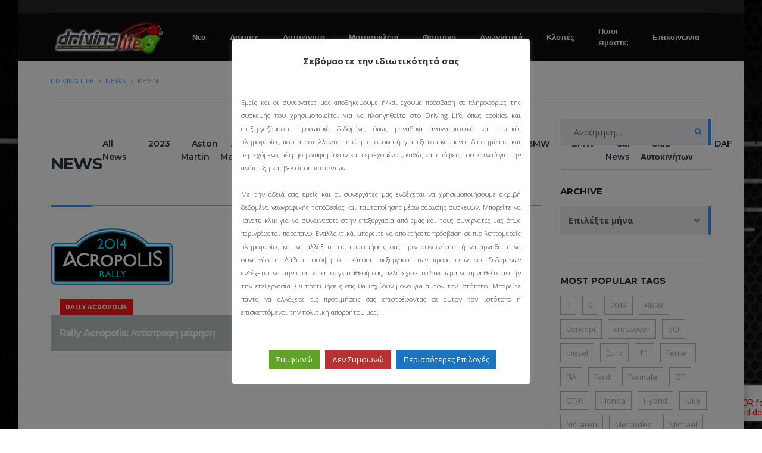

--- FILE ---
content_type: text/html; charset=UTF-8
request_url: https://www.drivinglife.gr/tag/kevin
body_size: 21442
content:
<!DOCTYPE html>
<html lang="el" class="no-js">
<head>
	<meta charset="UTF-8">
	<meta name="viewport" content="width=device-width, initial-scale=1.0, user-scalable=no">
	<link rel="profile" href="http://gmpg.org/xfn/11">
	<link rel="pingback" href="https://www.drivinglife.gr/xmlrpc.php">
	
	
	<title>Kevin &#8211; Driving Life</title>
<meta name='robots' content='max-image-preview:large' />
<!-- Speed of this site is optimised by WP Performance Score Booster plugin v2.2 - https://dipakgajjar.com/wp-performance-score-booster/ -->
<link rel='dns-prefetch' href='//static.addtoany.com' />
<link rel='dns-prefetch' href='//maps.googleapis.com' />
<link rel='dns-prefetch' href='//www.googletagmanager.com' />
<link rel='dns-prefetch' href='//fonts.googleapis.com' />
<link rel="alternate" type="application/rss+xml" title="Ροή RSS &raquo; Driving Life" href="https://www.drivinglife.gr/feed" />
<link rel="alternate" type="application/rss+xml" title="Ροή Σχολίων &raquo; Driving Life" href="https://www.drivinglife.gr/comments/feed" />
<link rel="alternate" type="application/rss+xml" title="Ετικέτα ροής Driving Life &raquo; Kevin" href="https://www.drivinglife.gr/tag/kevin/feed" />
<link rel='stylesheet' id='ts-poll-block-css-css' href='https://www.drivinglife.gr/wp-content/plugins/poll-wp/admin/css/block.css' type='text/css' media='all' />
<link rel='stylesheet' id='wp-block-library-css' href='https://www.drivinglife.gr/wp-includes/css/dist/block-library/style.min.css' type='text/css' media='all' />
<link rel='stylesheet' id='editorskit-frontend-css' href='https://www.drivinglife.gr/wp-content/plugins/block-options/build/style.build.css' type='text/css' media='all' />
<link rel='stylesheet' id='classic-theme-styles-css' href='https://www.drivinglife.gr/wp-includes/css/classic-themes.min.css' type='text/css' media='all' />
<style id='global-styles-inline-css' type='text/css'>
body{--wp--preset--color--black: #000000;--wp--preset--color--cyan-bluish-gray: #abb8c3;--wp--preset--color--white: #ffffff;--wp--preset--color--pale-pink: #f78da7;--wp--preset--color--vivid-red: #cf2e2e;--wp--preset--color--luminous-vivid-orange: #ff6900;--wp--preset--color--luminous-vivid-amber: #fcb900;--wp--preset--color--light-green-cyan: #7bdcb5;--wp--preset--color--vivid-green-cyan: #00d084;--wp--preset--color--pale-cyan-blue: #8ed1fc;--wp--preset--color--vivid-cyan-blue: #0693e3;--wp--preset--color--vivid-purple: #9b51e0;--wp--preset--gradient--vivid-cyan-blue-to-vivid-purple: linear-gradient(135deg,rgba(6,147,227,1) 0%,rgb(155,81,224) 100%);--wp--preset--gradient--light-green-cyan-to-vivid-green-cyan: linear-gradient(135deg,rgb(122,220,180) 0%,rgb(0,208,130) 100%);--wp--preset--gradient--luminous-vivid-amber-to-luminous-vivid-orange: linear-gradient(135deg,rgba(252,185,0,1) 0%,rgba(255,105,0,1) 100%);--wp--preset--gradient--luminous-vivid-orange-to-vivid-red: linear-gradient(135deg,rgba(255,105,0,1) 0%,rgb(207,46,46) 100%);--wp--preset--gradient--very-light-gray-to-cyan-bluish-gray: linear-gradient(135deg,rgb(238,238,238) 0%,rgb(169,184,195) 100%);--wp--preset--gradient--cool-to-warm-spectrum: linear-gradient(135deg,rgb(74,234,220) 0%,rgb(151,120,209) 20%,rgb(207,42,186) 40%,rgb(238,44,130) 60%,rgb(251,105,98) 80%,rgb(254,248,76) 100%);--wp--preset--gradient--blush-light-purple: linear-gradient(135deg,rgb(255,206,236) 0%,rgb(152,150,240) 100%);--wp--preset--gradient--blush-bordeaux: linear-gradient(135deg,rgb(254,205,165) 0%,rgb(254,45,45) 50%,rgb(107,0,62) 100%);--wp--preset--gradient--luminous-dusk: linear-gradient(135deg,rgb(255,203,112) 0%,rgb(199,81,192) 50%,rgb(65,88,208) 100%);--wp--preset--gradient--pale-ocean: linear-gradient(135deg,rgb(255,245,203) 0%,rgb(182,227,212) 50%,rgb(51,167,181) 100%);--wp--preset--gradient--electric-grass: linear-gradient(135deg,rgb(202,248,128) 0%,rgb(113,206,126) 100%);--wp--preset--gradient--midnight: linear-gradient(135deg,rgb(2,3,129) 0%,rgb(40,116,252) 100%);--wp--preset--duotone--dark-grayscale: url('#wp-duotone-dark-grayscale');--wp--preset--duotone--grayscale: url('#wp-duotone-grayscale');--wp--preset--duotone--purple-yellow: url('#wp-duotone-purple-yellow');--wp--preset--duotone--blue-red: url('#wp-duotone-blue-red');--wp--preset--duotone--midnight: url('#wp-duotone-midnight');--wp--preset--duotone--magenta-yellow: url('#wp-duotone-magenta-yellow');--wp--preset--duotone--purple-green: url('#wp-duotone-purple-green');--wp--preset--duotone--blue-orange: url('#wp-duotone-blue-orange');--wp--preset--font-size--small: 13px;--wp--preset--font-size--medium: 20px;--wp--preset--font-size--large: 36px;--wp--preset--font-size--x-large: 42px;--wp--preset--spacing--20: 0.44rem;--wp--preset--spacing--30: 0.67rem;--wp--preset--spacing--40: 1rem;--wp--preset--spacing--50: 1.5rem;--wp--preset--spacing--60: 2.25rem;--wp--preset--spacing--70: 3.38rem;--wp--preset--spacing--80: 5.06rem;}:where(.is-layout-flex){gap: 0.5em;}body .is-layout-flow > .alignleft{float: left;margin-inline-start: 0;margin-inline-end: 2em;}body .is-layout-flow > .alignright{float: right;margin-inline-start: 2em;margin-inline-end: 0;}body .is-layout-flow > .aligncenter{margin-left: auto !important;margin-right: auto !important;}body .is-layout-constrained > .alignleft{float: left;margin-inline-start: 0;margin-inline-end: 2em;}body .is-layout-constrained > .alignright{float: right;margin-inline-start: 2em;margin-inline-end: 0;}body .is-layout-constrained > .aligncenter{margin-left: auto !important;margin-right: auto !important;}body .is-layout-constrained > :where(:not(.alignleft):not(.alignright):not(.alignfull)){max-width: var(--wp--style--global--content-size);margin-left: auto !important;margin-right: auto !important;}body .is-layout-constrained > .alignwide{max-width: var(--wp--style--global--wide-size);}body .is-layout-flex{display: flex;}body .is-layout-flex{flex-wrap: wrap;align-items: center;}body .is-layout-flex > *{margin: 0;}:where(.wp-block-columns.is-layout-flex){gap: 2em;}.has-black-color{color: var(--wp--preset--color--black) !important;}.has-cyan-bluish-gray-color{color: var(--wp--preset--color--cyan-bluish-gray) !important;}.has-white-color{color: var(--wp--preset--color--white) !important;}.has-pale-pink-color{color: var(--wp--preset--color--pale-pink) !important;}.has-vivid-red-color{color: var(--wp--preset--color--vivid-red) !important;}.has-luminous-vivid-orange-color{color: var(--wp--preset--color--luminous-vivid-orange) !important;}.has-luminous-vivid-amber-color{color: var(--wp--preset--color--luminous-vivid-amber) !important;}.has-light-green-cyan-color{color: var(--wp--preset--color--light-green-cyan) !important;}.has-vivid-green-cyan-color{color: var(--wp--preset--color--vivid-green-cyan) !important;}.has-pale-cyan-blue-color{color: var(--wp--preset--color--pale-cyan-blue) !important;}.has-vivid-cyan-blue-color{color: var(--wp--preset--color--vivid-cyan-blue) !important;}.has-vivid-purple-color{color: var(--wp--preset--color--vivid-purple) !important;}.has-black-background-color{background-color: var(--wp--preset--color--black) !important;}.has-cyan-bluish-gray-background-color{background-color: var(--wp--preset--color--cyan-bluish-gray) !important;}.has-white-background-color{background-color: var(--wp--preset--color--white) !important;}.has-pale-pink-background-color{background-color: var(--wp--preset--color--pale-pink) !important;}.has-vivid-red-background-color{background-color: var(--wp--preset--color--vivid-red) !important;}.has-luminous-vivid-orange-background-color{background-color: var(--wp--preset--color--luminous-vivid-orange) !important;}.has-luminous-vivid-amber-background-color{background-color: var(--wp--preset--color--luminous-vivid-amber) !important;}.has-light-green-cyan-background-color{background-color: var(--wp--preset--color--light-green-cyan) !important;}.has-vivid-green-cyan-background-color{background-color: var(--wp--preset--color--vivid-green-cyan) !important;}.has-pale-cyan-blue-background-color{background-color: var(--wp--preset--color--pale-cyan-blue) !important;}.has-vivid-cyan-blue-background-color{background-color: var(--wp--preset--color--vivid-cyan-blue) !important;}.has-vivid-purple-background-color{background-color: var(--wp--preset--color--vivid-purple) !important;}.has-black-border-color{border-color: var(--wp--preset--color--black) !important;}.has-cyan-bluish-gray-border-color{border-color: var(--wp--preset--color--cyan-bluish-gray) !important;}.has-white-border-color{border-color: var(--wp--preset--color--white) !important;}.has-pale-pink-border-color{border-color: var(--wp--preset--color--pale-pink) !important;}.has-vivid-red-border-color{border-color: var(--wp--preset--color--vivid-red) !important;}.has-luminous-vivid-orange-border-color{border-color: var(--wp--preset--color--luminous-vivid-orange) !important;}.has-luminous-vivid-amber-border-color{border-color: var(--wp--preset--color--luminous-vivid-amber) !important;}.has-light-green-cyan-border-color{border-color: var(--wp--preset--color--light-green-cyan) !important;}.has-vivid-green-cyan-border-color{border-color: var(--wp--preset--color--vivid-green-cyan) !important;}.has-pale-cyan-blue-border-color{border-color: var(--wp--preset--color--pale-cyan-blue) !important;}.has-vivid-cyan-blue-border-color{border-color: var(--wp--preset--color--vivid-cyan-blue) !important;}.has-vivid-purple-border-color{border-color: var(--wp--preset--color--vivid-purple) !important;}.has-vivid-cyan-blue-to-vivid-purple-gradient-background{background: var(--wp--preset--gradient--vivid-cyan-blue-to-vivid-purple) !important;}.has-light-green-cyan-to-vivid-green-cyan-gradient-background{background: var(--wp--preset--gradient--light-green-cyan-to-vivid-green-cyan) !important;}.has-luminous-vivid-amber-to-luminous-vivid-orange-gradient-background{background: var(--wp--preset--gradient--luminous-vivid-amber-to-luminous-vivid-orange) !important;}.has-luminous-vivid-orange-to-vivid-red-gradient-background{background: var(--wp--preset--gradient--luminous-vivid-orange-to-vivid-red) !important;}.has-very-light-gray-to-cyan-bluish-gray-gradient-background{background: var(--wp--preset--gradient--very-light-gray-to-cyan-bluish-gray) !important;}.has-cool-to-warm-spectrum-gradient-background{background: var(--wp--preset--gradient--cool-to-warm-spectrum) !important;}.has-blush-light-purple-gradient-background{background: var(--wp--preset--gradient--blush-light-purple) !important;}.has-blush-bordeaux-gradient-background{background: var(--wp--preset--gradient--blush-bordeaux) !important;}.has-luminous-dusk-gradient-background{background: var(--wp--preset--gradient--luminous-dusk) !important;}.has-pale-ocean-gradient-background{background: var(--wp--preset--gradient--pale-ocean) !important;}.has-electric-grass-gradient-background{background: var(--wp--preset--gradient--electric-grass) !important;}.has-midnight-gradient-background{background: var(--wp--preset--gradient--midnight) !important;}.has-small-font-size{font-size: var(--wp--preset--font-size--small) !important;}.has-medium-font-size{font-size: var(--wp--preset--font-size--medium) !important;}.has-large-font-size{font-size: var(--wp--preset--font-size--large) !important;}.has-x-large-font-size{font-size: var(--wp--preset--font-size--x-large) !important;}
.wp-block-navigation a:where(:not(.wp-element-button)){color: inherit;}
:where(.wp-block-columns.is-layout-flex){gap: 2em;}
.wp-block-pullquote{font-size: 1.5em;line-height: 1.6;}
</style>
<link rel='stylesheet' id='fontawesome-five-css-css' href='https://www.drivinglife.gr/wp-content/plugins/accesspress-social-counter/css/fontawesome-all.css' type='text/css' media='all' />
<link rel='stylesheet' id='apsc-frontend-css-css' href='https://www.drivinglife.gr/wp-content/plugins/accesspress-social-counter/css/frontend.css' type='text/css' media='all' />
<link rel='stylesheet' id='contact-form-7-css' href='https://www.drivinglife.gr/wp-content/plugins/contact-form-7/includes/css/styles.css' type='text/css' media='all' />
<link rel='stylesheet' id='cookie-law-info-css' href='https://www.drivinglife.gr/wp-content/plugins/cookie-law-info/legacy/public/css/cookie-law-info-public.css' type='text/css' media='all' />
<link rel='stylesheet' id='cookie-law-info-gdpr-css' href='https://www.drivinglife.gr/wp-content/plugins/cookie-law-info/legacy/public/css/cookie-law-info-gdpr.css' type='text/css' media='all' />
<link rel='stylesheet' id='stm-stm-icon-css' href='https://www.drivinglife.gr/wp-content/uploads/stm_fonts/stm-icon/stm-icon.css' type='text/css' media='all' />
<link rel='stylesheet' id='TS_POLL_public_css-css' href='https://www.drivinglife.gr/wp-content/plugins/poll-wp/public/css/ts_poll-public.css' type='text/css' media='all' />
<link rel='stylesheet' id='ts_poll_fonts-css' href='https://www.drivinglife.gr/wp-content/plugins/poll-wp/fonts/ts_poll-fonts.css' type='text/css' media='all' />
<link rel='stylesheet' id='stm-motors-event-font-style-css' href='https://www.drivinglife.gr/wp-content/plugins/stm_motors_events/assets/css/motors-events-font.css' type='text/css' media='all' />
<link rel='stylesheet' id='stm-motors-event-style-css' href='https://www.drivinglife.gr/wp-content/plugins/stm_motors_events/assets/css/style.css' type='text/css' media='all' />
<link rel='stylesheet' id='stm-motors-review-font-style-css' href='https://www.drivinglife.gr/wp-content/plugins/stm_motors_review/assets/css/review-font-style.css' type='text/css' media='all' />
<link rel='stylesheet' id='stm-motors-review-style-css' href='https://www.drivinglife.gr/wp-content/plugins/stm_motors_review/assets/css/style.css' type='text/css' media='all' />
<link rel='stylesheet' id='owl.carousel-css' href='https://www.drivinglife.gr/wp-content/plugins/stm_vehicles_listing/assets/css/frontend/owl.carousel.css' type='text/css' media='all' />
<link rel='stylesheet' id='bootstrap-grid-css' href='https://www.drivinglife.gr/wp-content/plugins/stm_vehicles_listing/assets/css/frontend/grid.css' type='text/css' media='all' />
<link rel='stylesheet' id='light-gallery-css' href='https://www.drivinglife.gr/wp-content/plugins/stm_vehicles_listing/assets/css/frontend/lightgallery.min.css' type='text/css' media='all' />
<link rel='stylesheet' id='font-awesome-min-css' href='https://www.drivinglife.gr/wp-content/plugins/stm-motors-extends/nuxy/metaboxes/assets/vendors/font-awesome.min.css' type='text/css' media='all' />
<link rel='stylesheet' id='stm-theme-style-css' href='https://www.drivinglife.gr/wp-content/themes/motors/style.css' type='text/css' media='all' />
<link rel='stylesheet' id='child-style-css' href='https://www.drivinglife.gr/wp-content/themes/motors-child/style.css' type='text/css' media='all' />
<link rel='stylesheet' id='stm-theme-service-icons-css' href='https://www.drivinglife.gr/wp-content/themes/motors/assets/css/service-icons.css' type='text/css' media='all' />
<link rel='stylesheet' id='stm-theme-boat-icons-css' href='https://www.drivinglife.gr/wp-content/themes/motors/assets/css/boat-icons.css' type='text/css' media='all' />
<link rel='stylesheet' id='stm-theme-moto-icons-css' href='https://www.drivinglife.gr/wp-content/themes/motors/assets/css/motorcycle/icons.css' type='text/css' media='all' />
<link rel='stylesheet' id='stm-theme-rental-icons-css' href='https://www.drivinglife.gr/wp-content/themes/motors/assets/css/rental/icons.css' type='text/css' media='all' />
<link rel='stylesheet' id='stm-theme-magazine-icons-css' href='https://www.drivinglife.gr/wp-content/themes/motors/assets/css/magazine/magazine-icon-style.css' type='text/css' media='all' />
<link rel='stylesheet' id='stm-theme-listing-two-icons-css' href='https://www.drivinglife.gr/wp-content/themes/motors/assets/css/listing_two/icons.css' type='text/css' media='all' />
<link rel='stylesheet' id='stm-theme-auto-parts-icons-css' href='https://www.drivinglife.gr/wp-content/themes/motors/assets/css/auto-parts/style.css' type='text/css' media='all' />
<link rel='stylesheet' id='stm-theme-aircrafts-icons-css' href='https://www.drivinglife.gr/wp-content/themes/motors/assets/css/stm-aircrafts-font-style.css' type='text/css' media='all' />
<link rel='stylesheet' id='header-car_magazine-css' href='https://www.drivinglife.gr/wp-content/themes/motors/assets/css/dist/headers/header-car_magazine.css' type='text/css' media='all' />
<link rel='stylesheet' id='stm_default_google_font-css' href='https://fonts.googleapis.com/css?family=Open+Sans%3A300%2C300italic%2Cregular%2Citalic%2C600%2C600italic%2C700%2C700italic%2C800%2C800italic%7CMontserrat%3A100%2C100italic%2C200%2C200italic%2C300%2C300italic%2Cregular%2Citalic%2C500%2C500italic%2C600%2C600italic%2C700%2C700italic%2C800%2C800italic%2C900%2C900italic&#038;subset=latin%2Clatin-ext&#038;ver=4.0' type='text/css' media='all' />
<link rel='stylesheet' id='boostrap-css' href='https://www.drivinglife.gr/wp-content/themes/motors/assets/css/bootstrap.min.css' type='text/css' media='all' />
<link rel='stylesheet' id='stm-select2-css' href='https://www.drivinglife.gr/wp-content/themes/motors/assets/css/select2.min.css' type='text/css' media='all' />
<link rel='stylesheet' id='stm-datetimepicker-css' href='https://www.drivinglife.gr/wp-content/themes/motors/assets/css/jquery.stmdatetimepicker.css' type='text/css' media='all' />
<link rel='stylesheet' id='stm-jquery-ui-css-css' href='https://www.drivinglife.gr/wp-content/themes/motors/assets/css/jquery-ui.css' type='text/css' media='all' />
<link rel='stylesheet' id='stm-skin-custom-css' href='https://www.drivinglife.gr/wp-content/uploads/stm_uploads/skin-custom.css' type='text/css' media='all' />
<link rel='stylesheet' id='stm-theme-style-animation-css' href='https://www.drivinglife.gr/wp-content/themes/motors/assets/css/animation.css' type='text/css' media='all' />
<link rel='stylesheet' id='stm-wpcfto-styles-css' href='https://www.drivinglife.gr/wp-content/uploads/stm_uploads/wpcfto-generate.css' type='text/css' media='all' />
<link rel='stylesheet' id='addtoany-css' href='https://www.drivinglife.gr/wp-content/plugins/add-to-any/addtoany.min.css' type='text/css' media='all' />
<link rel='stylesheet' id='ubermenu-css' href='https://www.drivinglife.gr/wp-content/plugins/ubermenu/pro/assets/css/ubermenu.min.css' type='text/css' media='all' />
<link rel='stylesheet' id='ubermenu-grey-white-css' href='https://www.drivinglife.gr/wp-content/plugins/ubermenu/assets/css/skins/blackwhite.css' type='text/css' media='all' />
<link rel='stylesheet' id='ubermenu-font-awesome-all-css' href='https://www.drivinglife.gr/wp-content/plugins/ubermenu/assets/fontawesome/css/all.min.css' type='text/css' media='all' />
<script type='text/javascript' id='addtoany-core-js-before'>
window.a2a_config=window.a2a_config||{};a2a_config.callbacks=[];a2a_config.overlays=[];a2a_config.templates={};a2a_localize = {
	Share: "Μοιραστείτε",
	Save: "Αποθήκευση",
	Subscribe: "Εγγραφείτε",
	Email: "Email",
	Bookmark: "Προσθήκη στα Αγαπημένα",
	ShowAll: "Προβολή όλων",
	ShowLess: "Προβολή λιγότερων",
	FindServices: "Αναζήτηση υπηρεσίας(ιών)",
	FindAnyServiceToAddTo: "Άμεση προσθήκη κάθε υπηρεσίας",
	PoweredBy: "Powered by",
	ShareViaEmail: "Μοιραστείτε μέσω e-mail",
	SubscribeViaEmail: "Εγγραφείτε μέσω e-mail",
	BookmarkInYourBrowser: "Προσθήκη στα Αγαπημένα μέσα από τον σελιδοδείκτη σας",
	BookmarkInstructions: "Πατήστε Ctrl+D or \u2318+D για να προσθέσετε τη σελίδα στα Αγαπημένα σας",
	AddToYourFavorites: "Προσθήκη στα Αγαπημένα",
	SendFromWebOrProgram: "Αποστολή από οποιοδήποτε e-mail διεύθυνση ή e-mail πρόγραμμα",
	EmailProgram: "E-mail πρόγραμμα",
	More: "Περισσότερα &#8230;",
	ThanksForSharing: "Ευχαριστώ για την κοινοποίηση!",
	ThanksForFollowing: "Ευχαριστώ που με ακολουθείτε!"
};
</script>
<script type='text/javascript' async src='https://static.addtoany.com/menu/page.js' id='addtoany-core-js'></script>
<script type='text/javascript' src='https://www.drivinglife.gr/wp-includes/js/jquery/jquery.min.js' id='jquery-core-js'></script>
<script type='text/javascript' src='https://www.drivinglife.gr/wp-includes/js/jquery/jquery-migrate.min.js' id='jquery-migrate-js'></script>
<script type='text/javascript' async src='https://www.drivinglife.gr/wp-content/plugins/add-to-any/addtoany.min.js' id='addtoany-jquery-js'></script>
<script type='text/javascript' id='cookie-law-info-js-extra'>
/* <![CDATA[ */
var Cli_Data = {"nn_cookie_ids":[],"cookielist":[],"non_necessary_cookies":[],"ccpaEnabled":"","ccpaRegionBased":"","ccpaBarEnabled":"","strictlyEnabled":["necessary","obligatoire"],"ccpaType":"gdpr","js_blocking":"1","custom_integration":"","triggerDomRefresh":"","secure_cookies":""};
var cli_cookiebar_settings = {"animate_speed_hide":"500","animate_speed_show":"500","background":"#FFF","border":"#b1a6a6c2","border_on":"","button_1_button_colour":"#61a229","button_1_button_hover":"#4e8221","button_1_link_colour":"#fff","button_1_as_button":"1","button_1_new_win":"","button_2_button_colour":"#333","button_2_button_hover":"#292929","button_2_link_colour":"#444","button_2_as_button":"","button_2_hidebar":"","button_3_button_colour":"#b73333","button_3_button_hover":"#922929","button_3_link_colour":"#fff","button_3_as_button":"1","button_3_new_win":"","button_4_button_colour":"#1e73be","button_4_button_hover":"#185c98","button_4_link_colour":"#ffffff","button_4_as_button":"1","button_7_button_colour":"#61a229","button_7_button_hover":"#4e8221","button_7_link_colour":"#fff","button_7_as_button":"1","button_7_new_win":"","font_family":"inherit","header_fix":"","notify_animate_hide":"1","notify_animate_show":"1","notify_div_id":"#cookie-law-info-bar","notify_position_horizontal":"right","notify_position_vertical":"bottom","scroll_close":"","scroll_close_reload":"","accept_close_reload":"","reject_close_reload":"","showagain_tab":"1","showagain_background":"#fff","showagain_border":"#000","showagain_div_id":"#cookie-law-info-again","showagain_x_position":"100px","text":"#333333","show_once_yn":"","show_once":"10000","logging_on":"","as_popup":"","popup_overlay":"1","bar_heading_text":"","cookie_bar_as":"popup","popup_showagain_position":"bottom-right","widget_position":"left"};
var log_object = {"ajax_url":"https:\/\/www.drivinglife.gr\/wp-admin\/admin-ajax.php"};
/* ]]> */
</script>
<script type='text/javascript' src='https://www.drivinglife.gr/wp-content/plugins/cookie-law-info/legacy/public/js/cookie-law-info-public.js' id='cookie-law-info-js'></script>
<script type='text/javascript' src='https://www.drivinglife.gr/wp-content/plugins/poll-wp/public/js/vue.js' id='ts_poll_vue_js-js'></script>
<script type='text/javascript' src='https://www.drivinglife.gr/wp-content/plugins/poll-wp/public/js/ts_poll-public.js' id='TS_POLL-js'></script>
<script type='text/javascript' src='https://www.drivinglife.gr/wp-content/plugins/stm_motors_events/assets/js/motors-events.js' id='motors_events-js'></script>
<script type='text/javascript' src='https://www.drivinglife.gr/wp-content/plugins/stm_motors_review/assets/js/motors-review.js' id='motors_review-js'></script>
<script type='text/javascript' src='https://www.drivinglife.gr/wp-content/themes/motors/assets/js/classie.js' id='stm-classie-js'></script>
<script type='text/javascript' src='https://www.drivinglife.gr/wp-content/themes/motors/assets/js/vivus.min.js' id='vivus-js'></script>
<script type='text/javascript' src='https://www.drivinglife.gr/wp-content/themes/motors/assets/js/jquery.cookie.js' id='jquery-cookie-theme-js'></script>
<script type='text/javascript' src='https://www.drivinglife.gr/wp-content/themes/motors/assets/js/typeahead.jquery.min.js' id='typeahead-js'></script>
<script type='text/javascript' src='https://www.drivinglife.gr/wp-content/themes/motors/assets/js/vue.min.js' id='vue_min-js'></script>
<script type='text/javascript' src='https://www.drivinglife.gr/wp-content/themes/motors/assets/js/vue-resource.js' id='vue_resource-js'></script>
<script type='text/javascript' src='https://www.drivinglife.gr/wp-content/themes/motors/assets/js/vue-app.js' id='vue_app-js'></script>

<!-- Google tag (gtag.js) snippet added by Site Kit -->
<!-- Google Analytics snippet added by Site Kit -->
<script type='text/javascript' src='https://www.googletagmanager.com/gtag/js?id=G-2YVQVKTY8P' id='google_gtagjs-js' async></script>
<script type='text/javascript' id='google_gtagjs-js-after'>
window.dataLayer = window.dataLayer || [];function gtag(){dataLayer.push(arguments);}
gtag("set","linker",{"domains":["www.drivinglife.gr"]});
gtag("js", new Date());
gtag("set", "developer_id.dZTNiMT", true);
gtag("config", "G-2YVQVKTY8P");
</script>
<link rel="https://api.w.org/" href="https://www.drivinglife.gr/wp-json/" /><link rel="alternate" type="application/json" href="https://www.drivinglife.gr/wp-json/wp/v2/tags/2130" /><link rel="EditURI" type="application/rsd+xml" title="RSD" href="https://www.drivinglife.gr/xmlrpc.php?rsd" />
<link rel="wlwmanifest" type="application/wlwmanifest+xml" href="https://www.drivinglife.gr/wp-includes/wlwmanifest.xml" />
<meta name="generator" content="WordPress 6.1.9" />
<meta name="generator" content="Site Kit by Google 1.170.0" />	<script type="text/javascript">
        var stm_ajaxurl = 'https://www.drivinglife.gr/wp-admin/admin-ajax.php';
	</script>
		<script type="text/javascript">
        var stm_ajaxurl = 'https://www.drivinglife.gr/wp-admin/admin-ajax.php';
	</script>
			<script type="text/javascript">
			var stm_lang_code = 'el';
						var ajaxurl = 'https://www.drivinglife.gr/wp-admin/admin-ajax.php';
			var stm_site_blog_id = "1";
			var stm_added_to_compare_text = "Added to compare";
			var stm_removed_from_compare_text = "was removed from compare";

						var stm_already_added_to_compare_text = "You have already added 3 cars";
					</script>
		<style id="ubermenu-custom-generated-css">
/** Font Awesome 4 Compatibility **/
.fa{font-style:normal;font-variant:normal;font-weight:normal;font-family:FontAwesome;}

/* Status: Loaded from Transient */

</style>	<script type="text/javascript">
		var stm_wpcfto_ajaxurl = 'https://www.drivinglife.gr/wp-admin/admin-ajax.php';
	</script>

	<style>
		.vue_is_disabled {
			display: none;
		}
	</style>
		<script>
		var stm_wpcfto_nonces = {"wpcfto_save_settings":"8afebeb55b","get_image_url":"c5a311c995","wpcfto_upload_file":"f943f38d5d","wpcfto_search_posts":"e47cd2a12b"};
	</script>
	<meta name="generator" content="Elementor 3.11.2; features: e_dom_optimization, e_optimized_assets_loading, a11y_improvements; settings: css_print_method-external, google_font-enabled, font_display-auto">
<meta name="generator" content="Powered by WPBakery Page Builder - drag and drop page builder for WordPress."/>
<meta name="generator" content="Powered by Slider Revolution 6.5.11 - responsive, Mobile-Friendly Slider Plugin for WordPress with comfortable drag and drop interface." />
<script type="text/javascript">function setREVStartSize(e){
			//window.requestAnimationFrame(function() {				 
				window.RSIW = window.RSIW===undefined ? window.innerWidth : window.RSIW;	
				window.RSIH = window.RSIH===undefined ? window.innerHeight : window.RSIH;	
				try {								
					var pw = document.getElementById(e.c).parentNode.offsetWidth,
						newh;
					pw = pw===0 || isNaN(pw) ? window.RSIW : pw;
					e.tabw = e.tabw===undefined ? 0 : parseInt(e.tabw);
					e.thumbw = e.thumbw===undefined ? 0 : parseInt(e.thumbw);
					e.tabh = e.tabh===undefined ? 0 : parseInt(e.tabh);
					e.thumbh = e.thumbh===undefined ? 0 : parseInt(e.thumbh);
					e.tabhide = e.tabhide===undefined ? 0 : parseInt(e.tabhide);
					e.thumbhide = e.thumbhide===undefined ? 0 : parseInt(e.thumbhide);
					e.mh = e.mh===undefined || e.mh=="" || e.mh==="auto" ? 0 : parseInt(e.mh,0);		
					if(e.layout==="fullscreen" || e.l==="fullscreen") 						
						newh = Math.max(e.mh,window.RSIH);					
					else{					
						e.gw = Array.isArray(e.gw) ? e.gw : [e.gw];
						for (var i in e.rl) if (e.gw[i]===undefined || e.gw[i]===0) e.gw[i] = e.gw[i-1];					
						e.gh = e.el===undefined || e.el==="" || (Array.isArray(e.el) && e.el.length==0)? e.gh : e.el;
						e.gh = Array.isArray(e.gh) ? e.gh : [e.gh];
						for (var i in e.rl) if (e.gh[i]===undefined || e.gh[i]===0) e.gh[i] = e.gh[i-1];
											
						var nl = new Array(e.rl.length),
							ix = 0,						
							sl;					
						e.tabw = e.tabhide>=pw ? 0 : e.tabw;
						e.thumbw = e.thumbhide>=pw ? 0 : e.thumbw;
						e.tabh = e.tabhide>=pw ? 0 : e.tabh;
						e.thumbh = e.thumbhide>=pw ? 0 : e.thumbh;					
						for (var i in e.rl) nl[i] = e.rl[i]<window.RSIW ? 0 : e.rl[i];
						sl = nl[0];									
						for (var i in nl) if (sl>nl[i] && nl[i]>0) { sl = nl[i]; ix=i;}															
						var m = pw>(e.gw[ix]+e.tabw+e.thumbw) ? 1 : (pw-(e.tabw+e.thumbw)) / (e.gw[ix]);					
						newh =  (e.gh[ix] * m) + (e.tabh + e.thumbh);
					}
					var el = document.getElementById(e.c);
					if (el!==null && el) el.style.height = newh+"px";					
					el = document.getElementById(e.c+"_wrapper");
					if (el!==null && el) {
						el.style.height = newh+"px";
						el.style.display = "block";
					}
				} catch(e){
					console.log("Failure at Presize of Slider:" + e)
				}					   
			//});
		  };</script>
<noscript><style> .wpb_animate_when_almost_visible { opacity: 1; }</style></noscript></head>


<body class="archive tag tag-kevin tag-2130 stm-macintosh stm-boxed stm-background-customizer-box_img_4 stm-template-car_magazine stm-user-not-logged-in header_remove_compare header_remove_cart stm-layout-header-car_magazine has-breadcrumb_navxt wpb-js-composer js-comp-ver-6.4.2 vc_responsive elementor-default elementor-kit-4947" 	style="background-image: url('https://www.drivinglife.gr/wp-content/uploads/2021/04/bckg1.jpg')"  ontouchstart="">
<svg xmlns="http://www.w3.org/2000/svg" viewBox="0 0 0 0" width="0" height="0" focusable="false" role="none" style="visibility: hidden; position: absolute; left: -9999px; overflow: hidden;" ><defs><filter id="wp-duotone-dark-grayscale"><feColorMatrix color-interpolation-filters="sRGB" type="matrix" values=" .299 .587 .114 0 0 .299 .587 .114 0 0 .299 .587 .114 0 0 .299 .587 .114 0 0 " /><feComponentTransfer color-interpolation-filters="sRGB" ><feFuncR type="table" tableValues="0 0.49803921568627" /><feFuncG type="table" tableValues="0 0.49803921568627" /><feFuncB type="table" tableValues="0 0.49803921568627" /><feFuncA type="table" tableValues="1 1" /></feComponentTransfer><feComposite in2="SourceGraphic" operator="in" /></filter></defs></svg><svg xmlns="http://www.w3.org/2000/svg" viewBox="0 0 0 0" width="0" height="0" focusable="false" role="none" style="visibility: hidden; position: absolute; left: -9999px; overflow: hidden;" ><defs><filter id="wp-duotone-grayscale"><feColorMatrix color-interpolation-filters="sRGB" type="matrix" values=" .299 .587 .114 0 0 .299 .587 .114 0 0 .299 .587 .114 0 0 .299 .587 .114 0 0 " /><feComponentTransfer color-interpolation-filters="sRGB" ><feFuncR type="table" tableValues="0 1" /><feFuncG type="table" tableValues="0 1" /><feFuncB type="table" tableValues="0 1" /><feFuncA type="table" tableValues="1 1" /></feComponentTransfer><feComposite in2="SourceGraphic" operator="in" /></filter></defs></svg><svg xmlns="http://www.w3.org/2000/svg" viewBox="0 0 0 0" width="0" height="0" focusable="false" role="none" style="visibility: hidden; position: absolute; left: -9999px; overflow: hidden;" ><defs><filter id="wp-duotone-purple-yellow"><feColorMatrix color-interpolation-filters="sRGB" type="matrix" values=" .299 .587 .114 0 0 .299 .587 .114 0 0 .299 .587 .114 0 0 .299 .587 .114 0 0 " /><feComponentTransfer color-interpolation-filters="sRGB" ><feFuncR type="table" tableValues="0.54901960784314 0.98823529411765" /><feFuncG type="table" tableValues="0 1" /><feFuncB type="table" tableValues="0.71764705882353 0.25490196078431" /><feFuncA type="table" tableValues="1 1" /></feComponentTransfer><feComposite in2="SourceGraphic" operator="in" /></filter></defs></svg><svg xmlns="http://www.w3.org/2000/svg" viewBox="0 0 0 0" width="0" height="0" focusable="false" role="none" style="visibility: hidden; position: absolute; left: -9999px; overflow: hidden;" ><defs><filter id="wp-duotone-blue-red"><feColorMatrix color-interpolation-filters="sRGB" type="matrix" values=" .299 .587 .114 0 0 .299 .587 .114 0 0 .299 .587 .114 0 0 .299 .587 .114 0 0 " /><feComponentTransfer color-interpolation-filters="sRGB" ><feFuncR type="table" tableValues="0 1" /><feFuncG type="table" tableValues="0 0.27843137254902" /><feFuncB type="table" tableValues="0.5921568627451 0.27843137254902" /><feFuncA type="table" tableValues="1 1" /></feComponentTransfer><feComposite in2="SourceGraphic" operator="in" /></filter></defs></svg><svg xmlns="http://www.w3.org/2000/svg" viewBox="0 0 0 0" width="0" height="0" focusable="false" role="none" style="visibility: hidden; position: absolute; left: -9999px; overflow: hidden;" ><defs><filter id="wp-duotone-midnight"><feColorMatrix color-interpolation-filters="sRGB" type="matrix" values=" .299 .587 .114 0 0 .299 .587 .114 0 0 .299 .587 .114 0 0 .299 .587 .114 0 0 " /><feComponentTransfer color-interpolation-filters="sRGB" ><feFuncR type="table" tableValues="0 0" /><feFuncG type="table" tableValues="0 0.64705882352941" /><feFuncB type="table" tableValues="0 1" /><feFuncA type="table" tableValues="1 1" /></feComponentTransfer><feComposite in2="SourceGraphic" operator="in" /></filter></defs></svg><svg xmlns="http://www.w3.org/2000/svg" viewBox="0 0 0 0" width="0" height="0" focusable="false" role="none" style="visibility: hidden; position: absolute; left: -9999px; overflow: hidden;" ><defs><filter id="wp-duotone-magenta-yellow"><feColorMatrix color-interpolation-filters="sRGB" type="matrix" values=" .299 .587 .114 0 0 .299 .587 .114 0 0 .299 .587 .114 0 0 .299 .587 .114 0 0 " /><feComponentTransfer color-interpolation-filters="sRGB" ><feFuncR type="table" tableValues="0.78039215686275 1" /><feFuncG type="table" tableValues="0 0.94901960784314" /><feFuncB type="table" tableValues="0.35294117647059 0.47058823529412" /><feFuncA type="table" tableValues="1 1" /></feComponentTransfer><feComposite in2="SourceGraphic" operator="in" /></filter></defs></svg><svg xmlns="http://www.w3.org/2000/svg" viewBox="0 0 0 0" width="0" height="0" focusable="false" role="none" style="visibility: hidden; position: absolute; left: -9999px; overflow: hidden;" ><defs><filter id="wp-duotone-purple-green"><feColorMatrix color-interpolation-filters="sRGB" type="matrix" values=" .299 .587 .114 0 0 .299 .587 .114 0 0 .299 .587 .114 0 0 .299 .587 .114 0 0 " /><feComponentTransfer color-interpolation-filters="sRGB" ><feFuncR type="table" tableValues="0.65098039215686 0.40392156862745" /><feFuncG type="table" tableValues="0 1" /><feFuncB type="table" tableValues="0.44705882352941 0.4" /><feFuncA type="table" tableValues="1 1" /></feComponentTransfer><feComposite in2="SourceGraphic" operator="in" /></filter></defs></svg><svg xmlns="http://www.w3.org/2000/svg" viewBox="0 0 0 0" width="0" height="0" focusable="false" role="none" style="visibility: hidden; position: absolute; left: -9999px; overflow: hidden;" ><defs><filter id="wp-duotone-blue-orange"><feColorMatrix color-interpolation-filters="sRGB" type="matrix" values=" .299 .587 .114 0 0 .299 .587 .114 0 0 .299 .587 .114 0 0 .299 .587 .114 0 0 " /><feComponentTransfer color-interpolation-filters="sRGB" ><feFuncR type="table" tableValues="0.098039215686275 1" /><feFuncG type="table" tableValues="0 0.66274509803922" /><feFuncB type="table" tableValues="0.84705882352941 0.41960784313725" /><feFuncA type="table" tableValues="1 1" /></feComponentTransfer><feComposite in2="SourceGraphic" operator="in" /></filter></defs></svg><div id="wrapper">
	<div id="top-bar" class="">
		<div class="container">
			
						<div class="clearfix top-bar-wrapper">
				<!--LANGS-->
												<!-- Header Top bar Login -->
								
								<!-- Header top bar Socials -->
								
				
			</div>
		</div>
	</div>

				<div id="header">
				
<div class="header-magazine header-magazine-fixed " style="background-color: rgba(11,11,11,1);">

	<div class="magazine-header-bg" 
	></div>
	<div class="container header-inner-content">
		<!--Logo-->
		<div class="magazine-logo-main" style="">
							<a class="bloglogo" href="https://www.drivinglife.gr/">
					<img
						src="https://www.drivinglife.gr/wp-content/uploads/2017/04/logo.png"
						style="width: 250px;"
						title="Home"
						alt="Logo"
					/>
				</a>
					</div>

		<div class="magazine-service-right clearfix" style="">

			<div class="magazine-right-actions clearfix">
				<div class="magazine-menu-mobile-wrapper">
					<div class="stm-menu-trigger">
						<span></span>
						<span></span>
						<span></span>
					</div>
					<div class="stm-opened-menu-magazine">
						<ul class="magazine-menu-mobile header-menu heading-font visible-xs visible-sm clearfix">
							<li id="menu-item-299" class="menu-item menu-item-type-custom menu-item-object-custom menu-item-299"><a href="http://drivinglife.eu/">Νεα</a></li>
<li id="menu-item-2736" class="menu-item menu-item-type-taxonomy menu-item-object-category menu-item-has-children menu-item-2736"><a href="https://www.drivinglife.gr/category/test-drives">Δοκιμες</a>
<ul class="sub-menu">
	<li id="menu-item-2737" class="menu-item menu-item-type-taxonomy menu-item-object-category menu-item-has-children menu-item-2737"><a href="https://www.drivinglife.gr/category/test-drives/honda">Honda</a>
	<ul class="sub-menu">
		<li id="menu-item-2714" class="menu-item menu-item-type-custom menu-item-object-custom menu-item-2714"><a href="http://www.drivinglife.eu/honda-cr-z">CR-Z</a></li>
		<li id="menu-item-2715" class="menu-item menu-item-type-custom menu-item-object-custom menu-item-2715"><a href="http://www.drivinglife.eu/honda-insight-13">Insight</a></li>
		<li id="menu-item-2713" class="menu-item menu-item-type-custom menu-item-object-custom menu-item-2713"><a href="http://www.drivinglife.eu/honda-jazz-hybrid-1-3">Jazz Hybrid</a></li>
	</ul>
</li>
	<li id="menu-item-2742" class="menu-item menu-item-type-taxonomy menu-item-object-category menu-item-has-children menu-item-2742"><a href="https://www.drivinglife.gr/category/test-drives/hyundai">Hyundai</a>
	<ul class="sub-menu">
		<li id="menu-item-2717" class="menu-item menu-item-type-custom menu-item-object-custom menu-item-2717"><a href="http://www.drivinglife.eu/hyundai-i10-12">i10 1.2</a></li>
	</ul>
</li>
	<li id="menu-item-2738" class="menu-item menu-item-type-taxonomy menu-item-object-category menu-item-has-children menu-item-2738"><a href="https://www.drivinglife.gr/category/test-drives/kia">Kia</a>
	<ul class="sub-menu">
		<li id="menu-item-2719" class="menu-item menu-item-type-custom menu-item-object-custom menu-item-2719"><a href="http://www.drivinglife.eu/kia-venga-14">Venga 1.4</a></li>
	</ul>
</li>
	<li id="menu-item-2739" class="menu-item menu-item-type-taxonomy menu-item-object-category menu-item-has-children menu-item-2739"><a href="https://www.drivinglife.gr/category/test-drives/nissan">Nissan</a>
	<ul class="sub-menu">
		<li id="menu-item-2728" class="menu-item menu-item-type-custom menu-item-object-custom menu-item-2728"><a href="http://www.drivinglife.eu/nissan-juke-1-6">Juke 1.6</a></li>
		<li id="menu-item-2731" class="menu-item menu-item-type-custom menu-item-object-custom menu-item-2731"><a href="http://www.drivinglife.eu/nissan-note-1-4">Note 1.4</a></li>
		<li id="menu-item-2732" class="menu-item menu-item-type-custom menu-item-object-custom menu-item-2732"><a href="http://www.drivinglife.eu/nissan-pixo-10">Pixo</a></li>
	</ul>
</li>
	<li id="menu-item-2741" class="menu-item menu-item-type-taxonomy menu-item-object-category menu-item-has-children menu-item-2741"><a href="https://www.drivinglife.gr/category/test-drives/skoda">Skoda</a>
	<ul class="sub-menu">
		<li id="menu-item-2727" class="menu-item menu-item-type-custom menu-item-object-custom menu-item-2727"><a href="http://www.drivinglife.eu/skoda-octavia-5-12-tsi">Octavia 5 1.2 TSi</a></li>
	</ul>
</li>
	<li id="menu-item-2745" class="menu-item menu-item-type-taxonomy menu-item-object-category menu-item-has-children menu-item-2745"><a href="https://www.drivinglife.gr/category/test-drives/toyota">Toyota</a>
	<ul class="sub-menu">
		<li id="menu-item-2711" class="menu-item menu-item-type-custom menu-item-object-custom menu-item-2711"><a href="http://www.drivinglife.eu/toyota-auris-133">Auris 1.33</a></li>
		<li id="menu-item-2730" class="menu-item menu-item-type-custom menu-item-object-custom menu-item-2730"><a href="http://www.drivinglife.eu/toyota-iq-1-0">iQ 1.0</a></li>
		<li id="menu-item-298" class="menu-item menu-item-type-custom menu-item-object-custom menu-item-298"><a href="http://drivinglife.tk/toyota-prius-18/">Prius 1.8</a></li>
	</ul>
</li>
	<li id="menu-item-2746" class="menu-item menu-item-type-taxonomy menu-item-object-category menu-item-has-children menu-item-2746"><a href="https://www.drivinglife.gr/category/test-drives/volkswagen">Volkswagen</a>
	<ul class="sub-menu">
		<li id="menu-item-2721" class="menu-item menu-item-type-custom menu-item-object-custom menu-item-2721"><a href="http://www.drivinglife.eu/vw-golf-12-tsi">Golf 1.2 TSi</a></li>
	</ul>
</li>
</ul>
</li>
<li id="menu-item-2779" class="menu-item menu-item-type-taxonomy menu-item-object-category menu-item-2779"><a href="https://www.drivinglife.gr/category/news/car-news">Αυτοκινητο</a></li>
<li id="menu-item-2780" class="menu-item menu-item-type-taxonomy menu-item-object-category menu-item-2780"><a href="https://www.drivinglife.gr/category/news/moto">Μοτοσυκλετα</a></li>
<li id="menu-item-2781" class="menu-item menu-item-type-taxonomy menu-item-object-category menu-item-2781"><a href="https://www.drivinglife.gr/category/news/truck">Φορτηγο</a></li>
<li id="menu-item-4829" class="menu-item menu-item-type-taxonomy menu-item-object-category menu-item-4829"><a href="https://www.drivinglife.gr/category/racing">Αγωνιστικά</a></li>
<li id="menu-item-3451" class="menu-item menu-item-type-taxonomy menu-item-object-category menu-item-3451"><a href="https://www.drivinglife.gr/category/stolen">Κλοπές</a></li>
<li id="menu-item-2703" class="menu-item menu-item-type-post_type menu-item-object-page menu-item-2703"><a href="https://www.drivinglife.gr/who-we-are">Ποιοι ειμαστε;</a></li>
<li id="menu-item-302" class="menu-item menu-item-type-post_type menu-item-object-page menu-item-302"><a href="https://www.drivinglife.gr/contact">Επικοινωνια</a></li>

																				</ul>
											</div>
				</div>
				<!--Socials-->
				
				<!-- Header top bar Socials -->
															</div>

			<ul class="magazine-menu header-menu clearfix" style="">
				<li class="menu-item menu-item-type-custom menu-item-object-custom menu-item-299"><a href="http://drivinglife.eu/">Νεα</a></li>
<li class="menu-item menu-item-type-taxonomy menu-item-object-category menu-item-has-children menu-item-2736"><a href="https://www.drivinglife.gr/category/test-drives">Δοκιμες</a>
<ul class="sub-menu">
	<li class="menu-item menu-item-type-taxonomy menu-item-object-category menu-item-has-children menu-item-2737"><a href="https://www.drivinglife.gr/category/test-drives/honda">Honda</a>
	<ul class="sub-menu">
		<li class="menu-item menu-item-type-custom menu-item-object-custom menu-item-2714"><a href="http://www.drivinglife.eu/honda-cr-z">CR-Z</a></li>
		<li class="menu-item menu-item-type-custom menu-item-object-custom menu-item-2715"><a href="http://www.drivinglife.eu/honda-insight-13">Insight</a></li>
		<li class="menu-item menu-item-type-custom menu-item-object-custom menu-item-2713"><a href="http://www.drivinglife.eu/honda-jazz-hybrid-1-3">Jazz Hybrid</a></li>
	</ul>
</li>
	<li class="menu-item menu-item-type-taxonomy menu-item-object-category menu-item-has-children menu-item-2742"><a href="https://www.drivinglife.gr/category/test-drives/hyundai">Hyundai</a>
	<ul class="sub-menu">
		<li class="menu-item menu-item-type-custom menu-item-object-custom menu-item-2717"><a href="http://www.drivinglife.eu/hyundai-i10-12">i10 1.2</a></li>
	</ul>
</li>
	<li class="menu-item menu-item-type-taxonomy menu-item-object-category menu-item-has-children menu-item-2738"><a href="https://www.drivinglife.gr/category/test-drives/kia">Kia</a>
	<ul class="sub-menu">
		<li class="menu-item menu-item-type-custom menu-item-object-custom menu-item-2719"><a href="http://www.drivinglife.eu/kia-venga-14">Venga 1.4</a></li>
	</ul>
</li>
	<li class="menu-item menu-item-type-taxonomy menu-item-object-category menu-item-has-children menu-item-2739"><a href="https://www.drivinglife.gr/category/test-drives/nissan">Nissan</a>
	<ul class="sub-menu">
		<li class="menu-item menu-item-type-custom menu-item-object-custom menu-item-2728"><a href="http://www.drivinglife.eu/nissan-juke-1-6">Juke 1.6</a></li>
		<li class="menu-item menu-item-type-custom menu-item-object-custom menu-item-2731"><a href="http://www.drivinglife.eu/nissan-note-1-4">Note 1.4</a></li>
		<li class="menu-item menu-item-type-custom menu-item-object-custom menu-item-2732"><a href="http://www.drivinglife.eu/nissan-pixo-10">Pixo</a></li>
	</ul>
</li>
	<li class="menu-item menu-item-type-taxonomy menu-item-object-category menu-item-has-children menu-item-2741"><a href="https://www.drivinglife.gr/category/test-drives/skoda">Skoda</a>
	<ul class="sub-menu">
		<li class="menu-item menu-item-type-custom menu-item-object-custom menu-item-2727"><a href="http://www.drivinglife.eu/skoda-octavia-5-12-tsi">Octavia 5 1.2 TSi</a></li>
	</ul>
</li>
	<li class="menu-item menu-item-type-taxonomy menu-item-object-category menu-item-has-children menu-item-2745"><a href="https://www.drivinglife.gr/category/test-drives/toyota">Toyota</a>
	<ul class="sub-menu">
		<li class="menu-item menu-item-type-custom menu-item-object-custom menu-item-2711"><a href="http://www.drivinglife.eu/toyota-auris-133">Auris 1.33</a></li>
		<li class="menu-item menu-item-type-custom menu-item-object-custom menu-item-2730"><a href="http://www.drivinglife.eu/toyota-iq-1-0">iQ 1.0</a></li>
		<li class="menu-item menu-item-type-custom menu-item-object-custom menu-item-298"><a href="http://drivinglife.tk/toyota-prius-18/">Prius 1.8</a></li>
	</ul>
</li>
	<li class="menu-item menu-item-type-taxonomy menu-item-object-category menu-item-has-children menu-item-2746"><a href="https://www.drivinglife.gr/category/test-drives/volkswagen">Volkswagen</a>
	<ul class="sub-menu">
		<li class="menu-item menu-item-type-custom menu-item-object-custom menu-item-2721"><a href="http://www.drivinglife.eu/vw-golf-12-tsi">Golf 1.2 TSi</a></li>
	</ul>
</li>
</ul>
</li>
<li class="menu-item menu-item-type-taxonomy menu-item-object-category menu-item-2779"><a href="https://www.drivinglife.gr/category/news/car-news">Αυτοκινητο</a></li>
<li class="menu-item menu-item-type-taxonomy menu-item-object-category menu-item-2780"><a href="https://www.drivinglife.gr/category/news/moto">Μοτοσυκλετα</a></li>
<li class="menu-item menu-item-type-taxonomy menu-item-object-category menu-item-2781"><a href="https://www.drivinglife.gr/category/news/truck">Φορτηγο</a></li>
<li class="menu-item menu-item-type-taxonomy menu-item-object-category menu-item-4829"><a href="https://www.drivinglife.gr/category/racing">Αγωνιστικά</a></li>
<li class="menu-item menu-item-type-taxonomy menu-item-object-category menu-item-3451"><a href="https://www.drivinglife.gr/category/stolen">Κλοπές</a></li>
<li class="menu-item menu-item-type-post_type menu-item-object-page menu-item-2703"><a href="https://www.drivinglife.gr/who-we-are">Ποιοι ειμαστε;</a></li>
<li class="menu-item menu-item-type-post_type menu-item-object-page menu-item-302"><a href="https://www.drivinglife.gr/contact">Επικοινωνια</a></li>
			</ul>
		</div>
	</div>
</div>
				</div> <!-- id header -->
				
						<div id="main">
		<div class="stm_breadcrumbs_unit heading-font">
		<div class="container">
			<div class="navxtBreads">
				<!-- Breadcrumb NavXT 7.2.0 -->
<span property="itemListElement" typeof="ListItem"><a property="item" typeof="WebPage" title="Go to Driving Life." href="https://www.drivinglife.gr" class="home" ><span property="name">Driving Life</span></a><meta property="position" content="1"></span> &gt; <span property="itemListElement" typeof="ListItem"><a property="item" typeof="WebPage" title="Go to News." href="https://www.drivinglife.gr/news" class="post-root post post-post" ><span property="name">News</span></a><meta property="position" content="2"></span> &gt; <span property="itemListElement" typeof="ListItem"><span property="name" class="archive taxonomy post_tag current-item">Kevin</span><meta property="url" content="https://www.drivinglife.gr/tag/kevin"><meta property="position" content="3"></span>			</div>
		</div>
	</div>

<div class="stm-archives stm-view-type-grid">
	<div class="container">
		<div class="row 
		sb-right		">
							<div class="col-md-9 col-sm-12 col-xs-12"><div class="sidebar-margin-top clearfix"></div>										<div class="stm-magazine-blog-archive-header magazine-archive">
	<h1>News</h1>
	<div class="blog-category-filter">
		<ul>
			<li ><a href="https://www.drivinglife.gr/news?" class="heading-font">All News</a></li>
							<li ><a href="https://www.drivinglife.gr/category/racing/formula-1/2023?" class="heading-font">2023</a></li>
							<li ><a href="https://www.drivinglife.gr/category/racing/formula-1/%ce%ba%ce%b1%cf%84%ce%b1%cf%83%ce%ba%ce%b5%cf%85%ce%b1%cf%83%cf%84%ce%ad%cf%82/aston-martin-%ce%ba%ce%b1%cf%84%ce%b1%cf%83%ce%ba%ce%b5%cf%85%ce%b1%cf%83%cf%84%ce%ad%cf%82?" class="heading-font">Aston Martin</a></li>
							<li ><a href="https://www.drivinglife.gr/category/news/car-news/aston-martin?" class="heading-font">Aston Martin</a></li>
							<li ><a href="https://www.drivinglife.gr/category/news/car-news/ats?" class="heading-font">ATS</a></li>
							<li ><a href="https://www.drivinglife.gr/category/news/car-news/audi?" class="heading-font">Audi</a></li>
							<li ><a href="https://www.drivinglife.gr/category/car-club/auto-club-north?" class="heading-font">Auto Club North</a></li>
							<li ><a href="https://www.drivinglife.gr/category/car-news-2/auto-shows/auto-clubs-festival?" class="heading-font">Auto Clubs Festival</a></li>
							<li ><a href="https://www.drivinglife.gr/category/car-news-2/auto-shows?" class="heading-font">Auto Shows</a></li>
							<li ><a href="https://www.drivinglife.gr/category/racing/formula-1/2023/bahrain?" class="heading-font">Bahrain</a></li>
							<li ><a href="https://www.drivinglife.gr/category/news/car-news/bmw-car-news?" class="heading-font">BMW</a></li>
							<li ><a href="https://www.drivinglife.gr/category/news/moto/bmw?" class="heading-font">BMW</a></li>
							<li ><a href="https://www.drivinglife.gr/category/car-news-2?" class="heading-font">Car News</a></li>
							<li ><a href="https://www.drivinglife.gr/category/car-club?" class="heading-font">Club Αυτοκινήτων</a></li>
							<li ><a href="https://www.drivinglife.gr/category/news/truck/daf?" class="heading-font">DAF</a></li>
							<li ><a href="https://www.drivinglife.gr/category/news/car-news/daimler?" class="heading-font">Daimler</a></li>
							<li ><a href="https://www.drivinglife.gr/category/featured?" class="heading-font">Featured</a></li>
							<li ><a href="https://www.drivinglife.gr/category/racing/formula-1/%ce%bf%ce%b4%ce%b7%ce%b3%ce%bf%ce%af/fernando-alonso?" class="heading-font">Fernando Alonso</a></li>
							<li ><a href="https://www.drivinglife.gr/category/news/car-news/ferrari?" class="heading-font">Ferrari</a></li>
							<li ><a href="https://www.drivinglife.gr/category/news/car-news/ford?" class="heading-font">Ford</a></li>
							<li ><a href="https://www.drivinglife.gr/category/racing/formula-1?" class="heading-font">Formula 1</a></li>
							<li ><a href="https://www.drivinglife.gr/category/racing/formula-e?" class="heading-font">Formula E</a></li>
							<li ><a href="https://www.drivinglife.gr/category/motor-shows/frankfurt-motor-show-2017?" class="heading-font">Frankfurt Motor Show 2017</a></li>
							<li ><a href="https://www.drivinglife.gr/category/car-news-2/future-cars?" class="heading-font">Future Cars</a></li>
							<li ><a href="https://www.drivinglife.gr/category/gaming?" class="heading-font">Gaming</a></li>
							<li ><a href="https://www.drivinglife.gr/category/car-club/greek-kia-club?" class="heading-font">Greek KIA Club</a></li>
							<li ><a href="https://www.drivinglife.gr/category/test-drives/honda?" class="heading-font">Honda</a></li>
							<li ><a href="https://www.drivinglife.gr/category/news/car-news/honda-news?" class="heading-font">Honda</a></li>
							<li ><a href="https://www.drivinglife.gr/category/news/car-news/hyundai-car-news?" class="heading-font">Hyundai</a></li>
							<li ><a href="https://www.drivinglife.gr/category/news/car-news/infinity?" class="heading-font">Infinity</a></li>
							<li ><a href="https://www.drivinglife.gr/category/racing/kart?" class="heading-font">Kart</a></li>
							<li ><a href="https://www.drivinglife.gr/category/news/moto/kawasaki?" class="heading-font">Kawasaki</a></li>
							<li ><a href="https://www.drivinglife.gr/category/news/car-news/kia-news?" class="heading-font">Kia</a></li>
							<li ><a href="https://www.drivinglife.gr/category/news/car-news/koenigsegg?" class="heading-font">Koenigsegg</a></li>
							<li ><a href="https://www.drivinglife.gr/category/news/moto/ktm?" class="heading-font">KTM</a></li>
							<li ><a href="https://www.drivinglife.gr/category/news/car-news/lada?" class="heading-font">Lada</a></li>
							<li ><a href="https://www.drivinglife.gr/category/news/car-news/lamborghini?" class="heading-font">Lamborghini</a></li>
							<li ><a href="https://www.drivinglife.gr/category/news/car-news/leeco?" class="heading-font">LeEco</a></li>
							<li ><a href="https://www.drivinglife.gr/category/racing/formula-1/%ce%bf%ce%b4%ce%b7%ce%b3%ce%bf%ce%af/lewis-hamilton?" class="heading-font">Lewis Hamilton</a></li>
							<li ><a href="https://www.drivinglife.gr/category/racing/formula-1/%ce%bf%ce%b4%ce%b7%ce%b3%ce%bf%ce%af/luca-di-montezemolo?" class="heading-font">Luca di Montezemolo</a></li>
							<li ><a href="https://www.drivinglife.gr/category/racing/formula-e/mahindra?" class="heading-font">Mahindra</a></li>
							<li ><a href="https://www.drivinglife.gr/category/news/car-news/maserati?" class="heading-font">Maserati</a></li>
							<li ><a href="https://www.drivinglife.gr/category/news/car-news/maybach?" class="heading-font">Maybach</a></li>
							<li ><a href="https://www.drivinglife.gr/category/news/car-news/mazda?" class="heading-font">Mazda</a></li>
							<li ><a href="https://www.drivinglife.gr/category/news/car-news/mclaren?" class="heading-font">McLaren</a></li>
							<li ><a href="https://www.drivinglife.gr/category/news/%ce%b5%cf%80%ce%b1%ce%b3%ce%b3%ce%b5%ce%bb%ce%bc%ce%b1%cf%84%ce%b9%ce%ba%ce%ac-%ce%bf%cf%87%ce%ae%ce%bc%ce%b1%cf%84%ce%b1/mercedes-benz-%ce%b5%cf%80%ce%b1%ce%b3%ce%b3%ce%b5%ce%bb%ce%bc%ce%b1%cf%84%ce%b9%ce%ba%ce%ac-%ce%bf%cf%87%ce%ae%ce%bc%ce%b1%cf%84%ce%b1?" class="heading-font">Mercedes-Benz</a></li>
							<li ><a href="https://www.drivinglife.gr/category/news/car-news/mercedes-benz?" class="heading-font">Mercedes-Benz</a></li>
							<li ><a href="https://www.drivinglife.gr/category/racing/formula-1/%ce%bf%ce%b4%ce%b7%ce%b3%ce%bf%ce%af/michael-schumacher?" class="heading-font">Michael Schumacher</a></li>
							<li ><a href="https://www.drivinglife.gr/category/news/car-news/mini?" class="heading-font">Mini</a></li>
							<li ><a href="https://www.drivinglife.gr/category/news/car-news/mitsubishi-news?" class="heading-font">Mitsubishi</a></li>
							<li ><a href="https://www.drivinglife.gr/category/racing/motogp?" class="heading-font">MotoGP</a></li>
							<li ><a href="https://www.drivinglife.gr/category/motor-shows?" class="heading-font">Motor Shows</a></li>
							<li ><a href="https://www.drivinglife.gr/category/car-news-2/motorsports?" class="heading-font">Motorsports</a></li>
							<li ><a href="https://www.drivinglife.gr/category/car-club/nismo-club-gr?" class="heading-font">Nismo-Club.gr</a></li>
							<li ><a href="https://www.drivinglife.gr/category/news/%ce%b5%cf%80%ce%b1%ce%b3%ce%b3%ce%b5%ce%bb%ce%bc%ce%b1%cf%84%ce%b9%ce%ba%ce%ac-%ce%bf%cf%87%ce%ae%ce%bc%ce%b1%cf%84%ce%b1/nissan-%ce%b5%cf%80%ce%b1%ce%b3%ce%b3%ce%b5%ce%bb%ce%bc%ce%b1%cf%84%ce%b9%ce%ba%ce%ac-%ce%bf%cf%87%ce%ae%ce%bc%ce%b1%cf%84%ce%b1?" class="heading-font">Nissan</a></li>
							<li ><a href="https://www.drivinglife.gr/category/test-drives/nissan?" class="heading-font">Nissan</a></li>
							<li ><a href="https://www.drivinglife.gr/category/news/car-news/nissan-news?" class="heading-font">Nissan</a></li>
							<li ><a href="https://www.drivinglife.gr/category/car-club/nissan-crossover-club?" class="heading-font">Nissan Crossover Club</a></li>
							<li ><a href="https://www.drivinglife.gr/category/racing/olympic-classic-tour-rally?" class="heading-font">Olympic Classic Tour Rally</a></li>
							<li ><a href="https://www.drivinglife.gr/category/news/car-news/opel-car-news?" class="heading-font">Opel</a></li>
							<li ><a href="https://www.drivinglife.gr/category/news/%ce%b5%cf%80%ce%b1%ce%b3%ce%b3%ce%b5%ce%bb%ce%bc%ce%b1%cf%84%ce%b9%ce%ba%ce%ac-%ce%bf%cf%87%ce%ae%ce%bc%ce%b1%cf%84%ce%b1/opel?" class="heading-font">Opel</a></li>
							<li ><a href="https://www.drivinglife.gr/category/news/car-news/pagani?" class="heading-font">Pagani</a></li>
							<li ><a href="https://www.drivinglife.gr/category/motor-shows/paris-motor-show-2014?" class="heading-font">Paris Motor Show 2014</a></li>
							<li ><a href="https://www.drivinglife.gr/category/news/car-news/porsche?" class="heading-font">Porsche</a></li>
							<li ><a href="https://www.drivinglife.gr/category/car-club/qgc-club-%ce%b1%cf%85%cf%84%ce%bf%ce%ba%ce%b9%ce%bd%ce%ae%cf%84%cf%89%ce%bd?" class="heading-font">QGC</a></li>
							<li ><a href="https://www.drivinglife.gr/category/racing/rally-acropolis?" class="heading-font">Rally Acropolis</a></li>
							<li ><a href="https://www.drivinglife.gr/category/reviews?" class="heading-font">Reviews</a></li>
							<li ><a href="https://www.drivinglife.gr/category/news/car-news/rimac?" class="heading-font">Rimac</a></li>
							<li ><a href="https://www.drivinglife.gr/category/news/%ce%bb%ce%b5%cf%89%cf%86%ce%bf%cf%81%ce%b5%ce%af%ce%bf-news/scania?" class="heading-font">Scania</a></li>
							<li ><a href="https://www.drivinglife.gr/category/news/truck/scania-truck?" class="heading-font">Scania</a></li>
							<li ><a href="https://www.drivinglife.gr/category/news/car-news/seat-news?" class="heading-font">Seat</a></li>
							<li ><a href="https://www.drivinglife.gr/category/news/car-news/skoda-news?" class="heading-font">Skoda</a></li>
							<li ><a href="https://www.drivinglife.gr/category/news/car-news/suzuki?" class="heading-font">Suzuki</a></li>
							<li ><a href="https://www.drivinglife.gr/category/car-news-2/technology?" class="heading-font">Technology</a></li>
							<li ><a href="https://www.drivinglife.gr/category/news/car-news/tesla?" class="heading-font">Tesla</a></li>
							<li ><a href="https://www.drivinglife.gr/category/test-drives?" class="heading-font">Test Drives</a></li>
							<li ><a href="https://www.drivinglife.gr/category/motor-shows/tokyo-motor-show-2015?" class="heading-font">Tokyo Motor Show 2015</a></li>
							<li ><a href="https://www.drivinglife.gr/category/test-drives/toyota?" class="heading-font">Toyota</a></li>
							<li ><a href="https://www.drivinglife.gr/category/news/car-news/toyota-car-news?" class="heading-font">Toyota</a></li>
							<li ><a href="https://www.drivinglife.gr/category/motor-shows/transport-show-2014?" class="heading-font">Transport Show 2014</a></li>
							<li ><a href="https://www.drivinglife.gr/category/truck-show-%ce%ba%ce%bf%ce%b6%ce%ac%ce%bd%ce%b7%cf%82?" class="heading-font">Truck Show Κοζάνης</a></li>
							<li ><a href="https://www.drivinglife.gr/category/news/car-news/volkswagem?" class="heading-font">Volkswagem</a></li>
							<li ><a href="https://www.drivinglife.gr/category/news/truck/volvo?" class="heading-font">Volvo</a></li>
							<li ><a href="https://www.drivinglife.gr/category/news/car-news/volvo-car-news?" class="heading-font">Volvo</a></li>
							<li ><a href="https://www.drivinglife.gr/category/racing/wrc?" class="heading-font">WRC</a></li>
							<li ><a href="https://www.drivinglife.gr/category/news/moto/yamaha?" class="heading-font">Yamaha</a></li>
							<li ><a href="https://www.drivinglife.gr/category/news/yokohama?" class="heading-font">Yokohama</a></li>
							<li ><a href="https://www.drivinglife.gr/category/racing?" class="heading-font">Αγωνιστικά</a></li>
							<li ><a href="https://www.drivinglife.gr/category/recalls?" class="heading-font">Ανακλήσεις</a></li>
							<li ><a href="https://www.drivinglife.gr/category/accidents?" class="heading-font">Ατυχήματα</a></li>
							<li ><a href="https://www.drivinglife.gr/category/news/car-news?" class="heading-font">Αυτοκίνητο</a></li>
							<li ><a href="https://www.drivinglife.gr/category/videos/%ce%b1%cf%85%cf%84%ce%bf%ce%ba%ce%af%ce%bd%ce%b7%cf%84%ce%bf?" class="heading-font">Αυτοκίνητο</a></li>
							<li ><a href="https://www.drivinglife.gr/category/videos?" class="heading-font">Βίντεο</a></li>
							<li ><a href="https://www.drivinglife.gr/category/news/%ce%b5%cf%80%ce%b1%ce%b3%ce%b3%ce%b5%ce%bb%ce%bc%ce%b1%cf%84%ce%b9%ce%ba%ce%ac-%ce%bf%cf%87%ce%ae%ce%bc%ce%b1%cf%84%ce%b1?" class="heading-font">Επαγγελματικά Οχήματα</a></li>
							<li ><a href="https://www.drivinglife.gr/category/ev-2?" class="heading-font">Ηλεκτροκίνηση</a></li>
							<li ><a href="https://www.drivinglife.gr/category/racing/%ce%b9%cf%83%cf%84%ce%bf%cf%81%ce%b9%ce%ba%cf%8c-rally-acropolis?" class="heading-font">Ιστορικό Rally Acropolis</a></li>
							<li ><a href="https://www.drivinglife.gr/category/racing/formula-1/%ce%ba%ce%b1%cf%84%ce%b1%cf%83%ce%ba%ce%b5%cf%85%ce%b1%cf%83%cf%84%ce%ad%cf%82?" class="heading-font">Κατασκευαστές</a></li>
							<li ><a href="https://www.drivinglife.gr/category/stolen?" class="heading-font">Κλοπές</a></li>
							<li ><a href="https://www.drivinglife.gr/category/news/%ce%bb%ce%b5%cf%89%cf%86%ce%bf%cf%81%ce%b5%ce%af%ce%bf-news?" class="heading-font">Λεωφορείο</a></li>
							<li ><a href="https://www.drivinglife.gr/category/news/moto?" class="heading-font">Μοτοσυκλέτα</a></li>
							<li ><a href="https://www.drivinglife.gr/category/news?" class="heading-font">Νέα</a></li>
							<li ><a href="https://www.drivinglife.gr/category/news/%ce%bd%ce%bf%ce%bc%ce%bf%ce%b8%ce%b5%cf%84%ce%b9%ce%ba%ce%ac?" class="heading-font">Νομοθετικά</a></li>
							<li ><a href="https://www.drivinglife.gr/category/racing/formula-1/%ce%bf%ce%b4%ce%b7%ce%b3%ce%bf%ce%af?" class="heading-font">Οδηγοί</a></li>
							<li ><a href="https://www.drivinglife.gr/category/news/%cf%80%ce%b1%ce%bd%ce%b5%ce%bb%ce%bb%ce%ae%ce%bd%ce%b9%ce%b1-%ce%bf%ce%bc%ce%bf%cf%83%cf%80%ce%bf%ce%bd%ce%b4%ce%af%ce%b1-%ce%b5%ce%ba%cf%80%ce%b1%ce%b9%ce%b4%ce%b5%cf%85%cf%84%cf%8e%ce%bd-%ce%bf?" class="heading-font">Πανελλήνια Ομοσπονδία Εκπαιδευτών Οδήγησης</a></li>
							<li ><a href="https://www.drivinglife.gr/category/%cf%80%cf%81%ce%bf%cf%83%cf%86%ce%bf%cf%81%ce%ad%cf%82?" class="heading-font">Προσφορές</a></li>
							<li ><a href="https://www.drivinglife.gr/category/news/truck?" class="heading-font">Φορτηγό</a></li>
							<li ><a href="https://www.drivinglife.gr/category/videos/%cf%86%ce%bf%cf%81%cf%84%ce%b7%ce%b3%cf%8c-videos?" class="heading-font">Φορτηγό</a></li>
							<li ><a href="https://www.drivinglife.gr/category/%ce%b1%cf%84%ce%b1%ce%be%ce%b9%ce%bd%cf%8c%ce%bc%ce%b7%cf%84%ce%b1?" class="heading-font">Χωρίς κατηγορία</a></li>
					</ul>
	</div>
	</div>

										<div class="row row-2">
					
											<div class="col-md-6 col-sm-6 col-xs-12">
	<a href="https://www.drivinglife.gr/rally-acropolis-cowntdown" title="Rally Acropolis: Αντίστροφη μέτρηση" class="stm_magazine_single_grid no_deco post-2860 post type-post status-publish format-standard has-post-thumbnail hentry category-rally-acropolis category-racing category-news tag-2114 tag-2124 tag-abbring tag-acropolis tag-bouffier tag-breen tag-bryan tag-citroen tag-corsa tag-craig tag-ds3 tag-erc tag-esapekka tag-evo tag-impreza tag-kevin tag-lancer tag-lappi tag-mitsubishi-news tag-opel tag-peugeot tag-pushkar tag-r5 tag-rally tag-rrc tag-s1600 tag-s2000 tag-sepp tag-skoda tag-sti tag-subaru tag-t16 tag-vitaliy tag-wiegand tag-wrc tag-wrx tag-x tag-2118 tag-2144 tag-2115 tag-2145 tag-2151 tag-2154 tag-2116 tag-2117 tag-2150">
		<div class="magazine-grid-img">
			<img width="206" height="95" src="https://www.drivinglife.gr/wp-content/uploads/2014/03/acropolis.png" class="attachment-stm-img-398-206 size-stm-img-398-206 wp-post-image" alt="" decoding="async" srcset="https://www.drivinglife.gr/wp-content/uploads/2014/03/acropolis.png 206w, https://www.drivinglife.gr/wp-content/uploads/2014/03/acropolis-190x88.png 190w" sizes="(max-width: 206px) 100vw, 206px" />		</div>
		<div class="stm-magazine-loop-data">
							<div class="magazine-category heading-font">
					Rally Acropolis				</div>
						<div class="news-meta-wrap">
				<h3 class="ttc">
					Rally Acropolis: Αντίστροφη μέτρηση				</h3>
				<div class="left">
											<div class="magazine-loop-Date">
							<i class="icon-ico_mag_reviews"></i>
							<div>20 Μαρ</div>
						</div>
									</div>
				<div class="right"></div>
			</div>
		</div>
	</a>
</div>
					
										</div>
					
					<!--Pagination-->
					
				</div>
				<!--Sidebar-->
				<div class="col-md-3 hidden-sm hidden-xs"><aside id="search-4" class="widget widget-default widget_search"><form role="search" method="get" class="search-form" action="https://www.drivinglife.gr/">
				<label>
					<span class="screen-reader-text">Αναζήτηση για:</span>
					<input type="search" class="search-field" placeholder="Αναζήτηση&hellip;" value="" name="s" />
				</label>
				<input type="submit" class="search-submit" value="Αναζήτηση" />
			</form></aside><aside id="archives-4" class="widget widget-default widget_archive"><div class="widget-title"><h4>Archive</h4></div>		<label class="screen-reader-text" for="archives-dropdown-4">Archive</label>
		<select id="archives-dropdown-4" name="archive-dropdown">
			
			<option value="">Επιλέξτε μήνα</option>
				<option value='https://www.drivinglife.gr/2023/03'> Μάρτιος 2023 </option>
	<option value='https://www.drivinglife.gr/2021/05'> Μάιος 2021 </option>
	<option value='https://www.drivinglife.gr/2021/04'> Απρίλιος 2021 </option>
	<option value='https://www.drivinglife.gr/2021/02'> Φεβρουάριος 2021 </option>
	<option value='https://www.drivinglife.gr/2019/08'> Αύγουστος 2019 </option>
	<option value='https://www.drivinglife.gr/2019/05'> Μάιος 2019 </option>
	<option value='https://www.drivinglife.gr/2018/06'> Ιούνιος 2018 </option>
	<option value='https://www.drivinglife.gr/2017/10'> Οκτώβριος 2017 </option>
	<option value='https://www.drivinglife.gr/2017/08'> Αύγουστος 2017 </option>
	<option value='https://www.drivinglife.gr/2016/12'> Δεκέμβριος 2016 </option>
	<option value='https://www.drivinglife.gr/2016/08'> Αύγουστος 2016 </option>
	<option value='https://www.drivinglife.gr/2015/10'> Οκτώβριος 2015 </option>
	<option value='https://www.drivinglife.gr/2015/09'> Σεπτέμβριος 2015 </option>
	<option value='https://www.drivinglife.gr/2015/05'> Μάιος 2015 </option>
	<option value='https://www.drivinglife.gr/2015/04'> Απρίλιος 2015 </option>
	<option value='https://www.drivinglife.gr/2015/01'> Ιανουάριος 2015 </option>
	<option value='https://www.drivinglife.gr/2014/12'> Δεκέμβριος 2014 </option>
	<option value='https://www.drivinglife.gr/2014/11'> Νοέμβριος 2014 </option>
	<option value='https://www.drivinglife.gr/2014/10'> Οκτώβριος 2014 </option>
	<option value='https://www.drivinglife.gr/2014/09'> Σεπτέμβριος 2014 </option>
	<option value='https://www.drivinglife.gr/2014/08'> Αύγουστος 2014 </option>
	<option value='https://www.drivinglife.gr/2014/07'> Ιούλιος 2014 </option>
	<option value='https://www.drivinglife.gr/2014/06'> Ιούνιος 2014 </option>
	<option value='https://www.drivinglife.gr/2014/05'> Μάιος 2014 </option>
	<option value='https://www.drivinglife.gr/2014/04'> Απρίλιος 2014 </option>
	<option value='https://www.drivinglife.gr/2014/03'> Μάρτιος 2014 </option>
	<option value='https://www.drivinglife.gr/2013/08'> Αύγουστος 2013 </option>
	<option value='https://www.drivinglife.gr/2013/06'> Ιούνιος 2013 </option>
	<option value='https://www.drivinglife.gr/2013/05'> Μάιος 2013 </option>
	<option value='https://www.drivinglife.gr/2013/04'> Απρίλιος 2013 </option>
	<option value='https://www.drivinglife.gr/2013/03'> Μάρτιος 2013 </option>
	<option value='https://www.drivinglife.gr/2013/02'> Φεβρουάριος 2013 </option>
	<option value='https://www.drivinglife.gr/2013/01'> Ιανουάριος 2013 </option>
	<option value='https://www.drivinglife.gr/2012/12'> Δεκέμβριος 2012 </option>
	<option value='https://www.drivinglife.gr/2012/11'> Νοέμβριος 2012 </option>
	<option value='https://www.drivinglife.gr/2012/10'> Οκτώβριος 2012 </option>
	<option value='https://www.drivinglife.gr/2012/09'> Σεπτέμβριος 2012 </option>
	<option value='https://www.drivinglife.gr/2012/08'> Αύγουστος 2012 </option>
	<option value='https://www.drivinglife.gr/2012/07'> Ιούλιος 2012 </option>
	<option value='https://www.drivinglife.gr/2012/06'> Ιούνιος 2012 </option>
	<option value='https://www.drivinglife.gr/2012/05'> Μάιος 2012 </option>
	<option value='https://www.drivinglife.gr/2012/04'> Απρίλιος 2012 </option>
	<option value='https://www.drivinglife.gr/2012/03'> Μάρτιος 2012 </option>
	<option value='https://www.drivinglife.gr/2012/02'> Φεβρουάριος 2012 </option>
	<option value='https://www.drivinglife.gr/2012/01'> Ιανουάριος 2012 </option>
	<option value='https://www.drivinglife.gr/2011/12'> Δεκέμβριος 2011 </option>
	<option value='https://www.drivinglife.gr/2011/09'> Σεπτέμβριος 2011 </option>
	<option value='https://www.drivinglife.gr/2011/08'> Αύγουστος 2011 </option>
	<option value='https://www.drivinglife.gr/2011/07'> Ιούλιος 2011 </option>
	<option value='https://www.drivinglife.gr/2011/06'> Ιούνιος 2011 </option>
	<option value='https://www.drivinglife.gr/2011/05'> Μάιος 2011 </option>
	<option value='https://www.drivinglife.gr/2011/04'> Απρίλιος 2011 </option>
	<option value='https://www.drivinglife.gr/2011/03'> Μάρτιος 2011 </option>
	<option value='https://www.drivinglife.gr/2011/02'> Φεβρουάριος 2011 </option>
	<option value='https://www.drivinglife.gr/2011/01'> Ιανουάριος 2011 </option>
	<option value='https://www.drivinglife.gr/2010/12'> Δεκέμβριος 2010 </option>
	<option value='https://www.drivinglife.gr/2010/11'> Νοέμβριος 2010 </option>
	<option value='https://www.drivinglife.gr/2010/10'> Οκτώβριος 2010 </option>
	<option value='https://www.drivinglife.gr/2010/09'> Σεπτέμβριος 2010 </option>
	<option value='https://www.drivinglife.gr/2010/08'> Αύγουστος 2010 </option>
	<option value='https://www.drivinglife.gr/2010/07'> Ιούλιος 2010 </option>

		</select>

<script type="text/javascript">
/* <![CDATA[ */
(function() {
	var dropdown = document.getElementById( "archives-dropdown-4" );
	function onSelectChange() {
		if ( dropdown.options[ dropdown.selectedIndex ].value !== '' ) {
			document.location.href = this.options[ this.selectedIndex ].value;
		}
	}
	dropdown.onchange = onSelectChange;
})();
/* ]]> */
</script>
			</aside><aside id="tag_cloud-4" class="widget widget-default widget_tag_cloud"><div class="widget-title"><h4>Most Popular Tags</h4></div><div class="tagcloud"><a href="https://www.drivinglife.gr/tag/1" class="tag-cloud-link tag-link-2015 tag-link-position-1" style="font-size: 14.094117647059pt;" aria-label="1 (13 στοιχεία)">1</a>
<a href="https://www.drivinglife.gr/tag/6" class="tag-cloud-link tag-link-1987 tag-link-position-2" style="font-size: 14.588235294118pt;" aria-label="6 (14 στοιχεία)">6</a>
<a href="https://www.drivinglife.gr/tag/2014" class="tag-cloud-link tag-link-2114 tag-link-position-3" style="font-size: 10.8pt;" aria-label="2014 (8 στοιχεία)">2014</a>
<a href="https://www.drivinglife.gr/tag/bmw" class="tag-cloud-link tag-link-2717 tag-link-position-4" style="font-size: 12.941176470588pt;" aria-label="BMW (11 στοιχεία)">BMW</a>
<a href="https://www.drivinglife.gr/tag/concept" class="tag-cloud-link tag-link-2480 tag-link-position-5" style="font-size: 14.588235294118pt;" aria-label="Concept (14 στοιχεία)">Concept</a>
<a href="https://www.drivinglife.gr/tag/crossover" class="tag-cloud-link tag-link-2080 tag-link-position-6" style="font-size: 9.9764705882353pt;" aria-label="crossover (7 στοιχεία)">crossover</a>
<a href="https://www.drivinglife.gr/tag/dci" class="tag-cloud-link tag-link-2036 tag-link-position-7" style="font-size: 11.623529411765pt;" aria-label="dCi (9 στοιχεία)">dCi</a>
<a href="https://www.drivinglife.gr/tag/diesel" class="tag-cloud-link tag-link-2046 tag-link-position-8" style="font-size: 9.9764705882353pt;" aria-label="diesel (7 στοιχεία)">diesel</a>
<a href="https://www.drivinglife.gr/tag/euro" class="tag-cloud-link tag-link-1986 tag-link-position-9" style="font-size: 13.435294117647pt;" aria-label="Euro (12 στοιχεία)">Euro</a>
<a href="https://www.drivinglife.gr/tag/f1" class="tag-cloud-link tag-link-1969 tag-link-position-10" style="font-size: 16.564705882353pt;" aria-label="F1 (19 στοιχεία)">F1</a>
<a href="https://www.drivinglife.gr/tag/ferrari" class="tag-cloud-link tag-link-2377 tag-link-position-11" style="font-size: 9.9764705882353pt;" aria-label="Ferrari (7 στοιχεία)">Ferrari</a>
<a href="https://www.drivinglife.gr/tag/fia" class="tag-cloud-link tag-link-2283 tag-link-position-12" style="font-size: 10.8pt;" aria-label="FIA (8 στοιχεία)">FIA</a>
<a href="https://www.drivinglife.gr/tag/ford" class="tag-cloud-link tag-link-2720 tag-link-position-13" style="font-size: 10.8pt;" aria-label="Ford (8 στοιχεία)">Ford</a>
<a href="https://www.drivinglife.gr/tag/formula" class="tag-cloud-link tag-link-2014 tag-link-position-14" style="font-size: 15.411764705882pt;" aria-label="Formula (16 στοιχεία)">Formula</a>
<a href="https://www.drivinglife.gr/tag/gt" class="tag-cloud-link tag-link-2316 tag-link-position-15" style="font-size: 11.623529411765pt;" aria-label="GT (9 στοιχεία)">GT</a>
<a href="https://www.drivinglife.gr/tag/gt-r" class="tag-cloud-link tag-link-2318 tag-link-position-16" style="font-size: 9.9764705882353pt;" aria-label="GT-R (7 στοιχεία)">GT-R</a>
<a href="https://www.drivinglife.gr/tag/honda" class="tag-cloud-link tag-link-2708 tag-link-position-17" style="font-size: 9.1529411764706pt;" aria-label="Honda (6 στοιχεία)">Honda</a>
<a href="https://www.drivinglife.gr/tag/hybrid" class="tag-cloud-link tag-link-2632 tag-link-position-18" style="font-size: 10.8pt;" aria-label="Hybrid (8 στοιχεία)">Hybrid</a>
<a href="https://www.drivinglife.gr/tag/juke" class="tag-cloud-link tag-link-2478 tag-link-position-19" style="font-size: 9.9764705882353pt;" aria-label="Juke (7 στοιχεία)">Juke</a>
<a href="https://www.drivinglife.gr/tag/mclaren" class="tag-cloud-link tag-link-2273 tag-link-position-20" style="font-size: 9.1529411764706pt;" aria-label="McLaren (6 στοιχεία)">McLaren</a>
<a href="https://www.drivinglife.gr/tag/mercedes" class="tag-cloud-link tag-link-2224 tag-link-position-21" style="font-size: 12.282352941176pt;" aria-label="Mercedes (10 στοιχεία)">Mercedes</a>
<a href="https://www.drivinglife.gr/tag/michael" class="tag-cloud-link tag-link-1896 tag-link-position-22" style="font-size: 17.552941176471pt;" aria-label="Michael (22 στοιχεία)">Michael</a>
<a href="https://www.drivinglife.gr/tag/nissan" class="tag-cloud-link tag-link-2710 tag-link-position-23" style="font-size: 22pt;" aria-label="Nissan (42 στοιχεία)">Nissan</a>
<a href="https://www.drivinglife.gr/tag/note" class="tag-cloud-link tag-link-2031 tag-link-position-24" style="font-size: 8pt;" aria-label="Note (5 στοιχεία)">Note</a>
<a href="https://www.drivinglife.gr/tag/opel" class="tag-cloud-link tag-link-2723 tag-link-position-25" style="font-size: 9.1529411764706pt;" aria-label="Opel (6 στοιχεία)">Opel</a>
<a href="https://www.drivinglife.gr/tag/porsche" class="tag-cloud-link tag-link-2787 tag-link-position-26" style="font-size: 9.9764705882353pt;" aria-label="Porsche (7 στοιχεία)">Porsche</a>
<a href="https://www.drivinglife.gr/tag/pulsar" class="tag-cloud-link tag-link-2396 tag-link-position-27" style="font-size: 9.1529411764706pt;" aria-label="pulsar (6 στοιχεία)">pulsar</a>
<a href="https://www.drivinglife.gr/tag/qashqai" class="tag-cloud-link tag-link-2296 tag-link-position-28" style="font-size: 12.941176470588pt;" aria-label="Qashqai (11 στοιχεία)">Qashqai</a>
<a href="https://www.drivinglife.gr/tag/r" class="tag-cloud-link tag-link-1950 tag-link-position-29" style="font-size: 9.1529411764706pt;" aria-label="R (6 στοιχεία)">R</a>
<a href="https://www.drivinglife.gr/tag/rally" class="tag-cloud-link tag-link-2112 tag-link-position-30" style="font-size: 10.8pt;" aria-label="Rally (8 στοιχεία)">Rally</a>
<a href="https://www.drivinglife.gr/tag/red" class="tag-cloud-link tag-link-2084 tag-link-position-31" style="font-size: 8pt;" aria-label="Red (5 στοιχεία)">Red</a>
<a href="https://www.drivinglife.gr/tag/schumacher" class="tag-cloud-link tag-link-1897 tag-link-position-32" style="font-size: 17.552941176471pt;" aria-label="Schumacher (22 στοιχεία)">Schumacher</a>
<a href="https://www.drivinglife.gr/tag/ski" class="tag-cloud-link tag-link-1898 tag-link-position-33" style="font-size: 15.905882352941pt;" aria-label="ski (17 στοιχεία)">ski</a>
<a href="https://www.drivinglife.gr/tag/skoda" class="tag-cloud-link tag-link-2713 tag-link-position-34" style="font-size: 8pt;" aria-label="Skoda (5 στοιχεία)">Skoda</a>
<a href="https://www.drivinglife.gr/tag/suzuki" class="tag-cloud-link tag-link-2729 tag-link-position-35" style="font-size: 8pt;" aria-label="Suzuki (5 στοιχεία)">Suzuki</a>
<a href="https://www.drivinglife.gr/tag/tesla" class="tag-cloud-link tag-link-2863 tag-link-position-36" style="font-size: 9.1529411764706pt;" aria-label="Tesla (6 στοιχεία)">Tesla</a>
<a href="https://www.drivinglife.gr/tag/test-drive" class="tag-cloud-link tag-link-3087 tag-link-position-37" style="font-size: 9.1529411764706pt;" aria-label="Test Drive (6 στοιχεία)">Test Drive</a>
<a href="https://www.drivinglife.gr/tag/turbo" class="tag-cloud-link tag-link-2048 tag-link-position-38" style="font-size: 10.8pt;" aria-label="Turbo (8 στοιχεία)">Turbo</a>
<a href="https://www.drivinglife.gr/tag/wrc" class="tag-cloud-link tag-link-2137 tag-link-position-39" style="font-size: 10.8pt;" aria-label="WRC (8 στοιχεία)">WRC</a>
<a href="https://www.drivinglife.gr/tag/x-trail" class="tag-cloud-link tag-link-2406 tag-link-position-40" style="font-size: 9.1529411764706pt;" aria-label="X-Trail (6 στοιχεία)">X-Trail</a>
<a href="https://www.drivinglife.gr/tag/%ce%b4%ce%bf%ce%ba%ce%b9%ce%bc%ce%ae" class="tag-cloud-link tag-link-3088 tag-link-position-41" style="font-size: 9.1529411764706pt;" aria-label="Δοκιμή (6 στοιχεία)">Δοκιμή</a>
<a href="https://www.drivinglife.gr/tag/%ce%b8%ce%b5%ce%bf%cf%87%ce%b1%cf%81%ce%ac%ce%ba%ce%b7%cf%82" class="tag-cloud-link tag-link-2034 tag-link-position-42" style="font-size: 8pt;" aria-label="Θεοχαράκης (5 στοιχεία)">Θεοχαράκης</a>
<a href="https://www.drivinglife.gr/tag/%cf%80%cf%81%cf%89%cf%84%ce%ac%ce%b8%ce%bb%ce%b7%ce%bc%ce%b1" class="tag-cloud-link tag-link-2116 tag-link-position-43" style="font-size: 8pt;" aria-label="Πρωτάθλημα (5 στοιχεία)">Πρωτάθλημα</a>
<a href="https://www.drivinglife.gr/tag/%ce%b1%cf%84%cf%8d%cf%87%ce%b7%ce%bc%ce%b1" class="tag-cloud-link tag-link-1899 tag-link-position-44" style="font-size: 16.564705882353pt;" aria-label="ατύχημα (19 στοιχεία)">ατύχημα</a>
<a href="https://www.drivinglife.gr/tag/%cf%83%ce%ba%ce%b9" class="tag-cloud-link tag-link-1900 tag-link-position-45" style="font-size: 15.905882352941pt;" aria-label="σκι (17 στοιχεία)">σκι</a></div>
</aside>			<aside id="stm-recent-posts-2" class="widget widget-default stm_widget_recent_entries">			<div class="widget-title"><h4>Recent posts</h4></div>												<div class="stm-last-post-widget">
						Μετά από 10 χρόνια ο ισπανός ξανά στο βάθρο! Την τελευταία φορά που...																			<div class="comments-number">
								<a href="https://www.drivinglife.gr/fernando-alonso-i-epistorfi"><i class="stm-icon-message"></i>No comments</a>
							</div>
											</div>
																<div class="stm-last-post-widget">
						Ξεχάστε ό,τι ξέρετε για τα SUV… ήρθε το συναρπαστικό νέο Tiguan. Το κορυφαίο...																			<div class="comments-number">
								<a href="https://www.drivinglife.gr/irthe-tiguan-plug-in-hybrid"><i class="stm-icon-message"></i>No comments</a>
							</div>
											</div>
																<div class="stm-last-post-widget">
						Πραγματοποιήθηκε για πρώτη φορά το 1967 και ήταν μία από τις ιδρυτικές εκδηλώσεις...																			<div class="comments-number">
								<a href="https://www.drivinglife.gr/wrc-rali-portogalias"><i class="stm-icon-message"></i>No comments</a>
							</div>
											</div>
										</aside>			</div>					</div>
	</div>
</div>

</div> <!--main-->
</div> <!--wrapper-->
	<footer id="footer">
		


				<div id="footer-copyright" style=background-color:#232628>

			
			<div class="container footer-copyright">
				<div class="row">
										<div class="col-md-8 col-sm-8">
						<div class="clearfix">
															<div class="copyright-text heading-font"> Copyright © 2021. Motors</a> – WordPress Theme by StylemixThemes</a></div>
													</div>
					</div>
					<div class="col-md-4 col-sm-4">
						<div class="clearfix">
							<div class="pull-right xs-pull-left">
																<!-- Header top bar Socials -->
															</div>
						</div>
					</div>
									</div>
			</div>
		</div>
	<div class="global-alerts"></div><div class="modal" id="searchModal" tabindex="-1" role="dialog" aria-labelledby="searchModal">
	<div class="modal-dialog" role="document">
		<div class="modal-content">
		
			<div class="modal-body heading_font">
				<div class="search-title">Search</div>
				<form method="get" id="searchform" action="https://www.drivinglife.gr/">
				    <div class="search-wrapper">
				        <input placeholder="Start typing here..." type="text" class="form-control search-input" value="" name="s" id="s" />
				        <button type="submit" class="search-submit" ><i class="fas fa-search"></i></button>
				    </div>
				</form>
			</div>
		
		</div>
	</div>
</div>	</footer>
	
		<script type="text/javascript">
			window.RS_MODULES = window.RS_MODULES || {};
			window.RS_MODULES.modules = window.RS_MODULES.modules || {};
			window.RS_MODULES.waiting = window.RS_MODULES.waiting || [];
			window.RS_MODULES.defered = true;
			window.RS_MODULES.moduleWaiting = window.RS_MODULES.moduleWaiting || {};
			window.RS_MODULES.type = 'compiled';
		</script>
		<!--googleoff: all--><div id="cookie-law-info-bar" data-nosnippet="true"><span><div style="font-weight:bold">Σεβόμαστε την ιδιωτικότητά σας</div><br />
<br />
<div style="font-size:0.75em;text-align:justify">Εμείς και οι συνεργάτες μας αποθηκεύουμε ή/και έχουμε πρόσβαση σε πληροφορίες της συσκευής που χρησιμοποιείται για να πλοηγηθείτε στο Driving Life, όπως cookies και επεξεργαζόμαστε προσωπικά δεδομένα, όπως μοναδικά αναγνωριστικά και τυπικές πληροφορίες που αποστέλλονται από μια συσκευή για εξατομικευμένες διαφημίσεις και περιεχόμενο, μέτρηση διαφημίσεων και περιεχομένου, καθώς και απόψεις του κοινού για την ανάπτυξη και βελτίωση προϊόντων.<br />
<br />
Με την άδειά σας, εμείς και οι συνεργάτες μας ενδέχεται να χρησιμοποιήσουμε ακριβή δεδομένα γεωγραφικής τοποθεσίας και ταυτοποίησης μέσω σάρωσης συσκευών. Μπορείτε να κάνετε κλικ για να συναινέσετε στην επεξεργασία από εμάς και τους συνεργάτες μας όπως περιγράφεται παραπάνω. Εναλλακτικά, μπορείτε να αποκτήσετε πρόσβαση σε πιο λεπτομερείς πληροφορίες και να αλλάξετε τις προτιμήσεις σας πριν συναινέσετε ή να αρνηθείτε να συναινέσετε. Λάβετε υπόψη ότι κάποια επεξεργασία των προσωπικών σας δεδομένων ενδέχεται να μην απαιτεί τη συγκατάθεσή σας, αλλά έχετε το δικαίωμα να αρνηθείτε αυτήν την επεξεργασία. Οι προτιμήσεις σας θα ισχύουν μόνο για αυτόν τον ιστότοπο. Μπορείτε πάντα να αλλάξετε τις προτιμήσεις σας επιστρέφοντας σε αυτόν τον ιστότοπο ή επισκεπτόμενοι την πολιτική απορρήτου μας.</div><br />
<br />
<a role='button' data-cli_action="accept" id="cookie_action_close_header" class="medium cli-plugin-button cli-plugin-main-button cookie_action_close_header cli_action_button wt-cli-accept-btn">Συμφωνώ</a> <a href="https://drivinglife.eu" id="CONSTANT_OPEN_URL" class="medium cli-plugin-button cli-plugin-main-button cookie_action_close_header_reject cli_action_button wt-cli-reject-btn" data-cli_action="reject">Δεν Συμφωνώ</a> <a role='button' class="medium cli-plugin-button cli-plugin-main-button cli_settings_button">Περισσότερες Επιλογές</a></span></div><div id="cookie-law-info-again" data-nosnippet="true"><span id="cookie_hdr_showagain">Manage consent</span></div><div class="cli-modal" data-nosnippet="true" id="cliSettingsPopup" tabindex="-1" role="dialog" aria-labelledby="cliSettingsPopup" aria-hidden="true">
  <div class="cli-modal-dialog" role="document">
	<div class="cli-modal-content cli-bar-popup">
		  <button type="button" class="cli-modal-close" id="cliModalClose">
			<svg class="" viewBox="0 0 24 24"><path d="M19 6.41l-1.41-1.41-5.59 5.59-5.59-5.59-1.41 1.41 5.59 5.59-5.59 5.59 1.41 1.41 5.59-5.59 5.59 5.59 1.41-1.41-5.59-5.59z"></path><path d="M0 0h24v24h-24z" fill="none"></path></svg>
			<span class="wt-cli-sr-only">Close</span>
		  </button>
		  <div class="cli-modal-body">
			<div class="cli-container-fluid cli-tab-container">
	<div class="cli-row">
		<div class="cli-col-12 cli-align-items-stretch cli-px-0">
			<div class="cli-privacy-overview">
				<h4>Privacy Overview</h4>				<div class="cli-privacy-content">
					<div class="cli-privacy-content-text">Αυτός ο ιστότοπος χρησιμοποιεί cookies για να βελτιώσει την εμπειρία σας ενώ περιηγείστε στον ιστότοπο. Από αυτά, τα cookies που κατηγοριοποιούνται ως απαραίτητα αποθηκεύονται στο πρόγραμμα περιήγησής σας, καθώς είναι απαραίτητα για τη λειτουργία βασικών λειτουργιών του ιστότοπου. Χρησιμοποιούμε επίσης cookies τρίτων που μας βοηθούν να αναλύσουμε και να κατανοήσουμε πώς χρησιμοποιείτε αυτόν τον ιστότοπο. Αυτά τα cookies θα αποθηκευτούν στο πρόγραμμα περιήγησής σας μόνο με τη συγκατάθεσή σας. Έχετε επίσης την επιλογή να εξαιρεθείτε από αυτά τα cookie. Ωστόσο, η εξαίρεση από ορισμένα από αυτά τα cookie μπορεί να επηρεάσει την εμπειρία περιήγησής σας.</div>
				</div>
				<a class="cli-privacy-readmore" aria-label="Show more" role="button" data-readmore-text="Show more" data-readless-text="Show less"></a>			</div>
		</div>
		<div class="cli-col-12 cli-align-items-stretch cli-px-0 cli-tab-section-container">
												<div class="cli-tab-section">
						<div class="cli-tab-header">
							<a role="button" tabindex="0" class="cli-nav-link cli-settings-mobile" data-target="necessary" data-toggle="cli-toggle-tab">
								Απαραίτητα							</a>
															<div class="wt-cli-necessary-checkbox">
									<input type="checkbox" class="cli-user-preference-checkbox"  id="wt-cli-checkbox-necessary" data-id="checkbox-necessary" checked="checked"  />
									<label class="form-check-label" for="wt-cli-checkbox-necessary">Απαραίτητα</label>
								</div>
								<span class="cli-necessary-caption">Always Enabled</span>
													</div>
						<div class="cli-tab-content">
							<div class="cli-tab-pane cli-fade" data-id="necessary">
								<div class="wt-cli-cookie-description">
									Τα Απαραίτητα cookies είναι οι απολύτως απαραίτητες επιλογές για την λειτουργία του ιστοτόπου. Αυτά τα cookies διασφαλίζουν τις βασικές λειτουργίες και τα διάφορα συστήματα ασφαλείας της ιστοσελίδας, ανώνυμα.
<table class="cookielawinfo-row-cat-table cookielawinfo-winter"><thead><tr><th class="cookielawinfo-column-1">Cookie</th><th class="cookielawinfo-column-3">Duration</th><th class="cookielawinfo-column-4">Description</th></tr></thead><tbody><tr class="cookielawinfo-row"><td class="cookielawinfo-column-1">cookielawinfo-checbox-analytics</td><td class="cookielawinfo-column-3">11 months</td><td class="cookielawinfo-column-4">This cookie is set by GDPR Cookie Consent plugin. The cookie is used to store the user consent for the cookies in the category "Analytics".</td></tr><tr class="cookielawinfo-row"><td class="cookielawinfo-column-1">cookielawinfo-checbox-functional</td><td class="cookielawinfo-column-3">11 months</td><td class="cookielawinfo-column-4">The cookie is set by GDPR cookie consent to record the user consent for the cookies in the category "Functional".</td></tr><tr class="cookielawinfo-row"><td class="cookielawinfo-column-1">cookielawinfo-checbox-others</td><td class="cookielawinfo-column-3">11 months</td><td class="cookielawinfo-column-4">This cookie is set by GDPR Cookie Consent plugin. The cookie is used to store the user consent for the cookies in the category "Other.</td></tr><tr class="cookielawinfo-row"><td class="cookielawinfo-column-1">cookielawinfo-checkbox-necessary</td><td class="cookielawinfo-column-3">11 months</td><td class="cookielawinfo-column-4">This cookie is set by GDPR Cookie Consent plugin. The cookies is used to store the user consent for the cookies in the category "Necessary".</td></tr><tr class="cookielawinfo-row"><td class="cookielawinfo-column-1">cookielawinfo-checkbox-performance</td><td class="cookielawinfo-column-3">11 months</td><td class="cookielawinfo-column-4">This cookie is set by GDPR Cookie Consent plugin. The cookie is used to store the user consent for the cookies in the category "Performance".</td></tr><tr class="cookielawinfo-row"><td class="cookielawinfo-column-1">viewed_cookie_policy</td><td class="cookielawinfo-column-3">11 months</td><td class="cookielawinfo-column-4">The cookie is set by the GDPR Cookie Consent plugin and is used to store whether or not user has consented to the use of cookies. It does not store any personal data.</td></tr></tbody></table>								</div>
							</div>
						</div>
					</div>
																	<div class="cli-tab-section">
						<div class="cli-tab-header">
							<a role="button" tabindex="0" class="cli-nav-link cli-settings-mobile" data-target="functional" data-toggle="cli-toggle-tab">
								Λειτουργικά							</a>
															<div class="cli-switch">
									<input type="checkbox" id="wt-cli-checkbox-functional" class="cli-user-preference-checkbox"  data-id="checkbox-functional" />
									<label for="wt-cli-checkbox-functional" class="cli-slider" data-cli-enable="Enabled" data-cli-disable="Disabled"><span class="wt-cli-sr-only">Λειτουργικά</span></label>
								</div>
													</div>
						<div class="cli-tab-content">
							<div class="cli-tab-pane cli-fade" data-id="functional">
								<div class="wt-cli-cookie-description">
									Τα Λειτουργικά cookies βοηθούν στην ορθή λειτουργία του ιστοτόπου, όπως τον διαμοιρασμό του περιεχομένου σε πλατφόρμες κοινωνικής δικτύωσης, καταγραφή σχολίων και άλλες βασικές λειτουργίες
								</div>
							</div>
						</div>
					</div>
																	<div class="cli-tab-section">
						<div class="cli-tab-header">
							<a role="button" tabindex="0" class="cli-nav-link cli-settings-mobile" data-target="performance" data-toggle="cli-toggle-tab">
								Βελτίωσης Επίδοσης							</a>
															<div class="cli-switch">
									<input type="checkbox" id="wt-cli-checkbox-performance" class="cli-user-preference-checkbox"  data-id="checkbox-performance" />
									<label for="wt-cli-checkbox-performance" class="cli-slider" data-cli-enable="Enabled" data-cli-disable="Disabled"><span class="wt-cli-sr-only">Βελτίωσης Επίδοσης</span></label>
								</div>
													</div>
						<div class="cli-tab-content">
							<div class="cli-tab-pane cli-fade" data-id="performance">
								<div class="wt-cli-cookie-description">
									Τα cookies Βελτίωσης Επίδοσης χρησιμοποιούνται για να αναλύεται και να βελτιώνεται η επίδοση του ιστοτόπου κατά τη χρήση, πράγμα το οποίο βοηθάει να σας προσφέρουμε μια καλύτερη εμπειρία περιήγησης.
								</div>
							</div>
						</div>
					</div>
																	<div class="cli-tab-section">
						<div class="cli-tab-header">
							<a role="button" tabindex="0" class="cli-nav-link cli-settings-mobile" data-target="analytics" data-toggle="cli-toggle-tab">
								Analytics							</a>
															<div class="cli-switch">
									<input type="checkbox" id="wt-cli-checkbox-analytics" class="cli-user-preference-checkbox"  data-id="checkbox-analytics" />
									<label for="wt-cli-checkbox-analytics" class="cli-slider" data-cli-enable="Enabled" data-cli-disable="Disabled"><span class="wt-cli-sr-only">Analytics</span></label>
								</div>
													</div>
						<div class="cli-tab-content">
							<div class="cli-tab-pane cli-fade" data-id="analytics">
								<div class="wt-cli-cookie-description">
									Analytical cookies are used to understand how visitors interact with the website. These cookies help provide information on metrics the number of visitors, bounce rate, traffic source, etc.
								</div>
							</div>
						</div>
					</div>
																	<div class="cli-tab-section">
						<div class="cli-tab-header">
							<a role="button" tabindex="0" class="cli-nav-link cli-settings-mobile" data-target="advertisement" data-toggle="cli-toggle-tab">
								Διαφημίσεις							</a>
															<div class="cli-switch">
									<input type="checkbox" id="wt-cli-checkbox-advertisement" class="cli-user-preference-checkbox"  data-id="checkbox-advertisement" />
									<label for="wt-cli-checkbox-advertisement" class="cli-slider" data-cli-enable="Enabled" data-cli-disable="Disabled"><span class="wt-cli-sr-only">Διαφημίσεις</span></label>
								</div>
													</div>
						<div class="cli-tab-content">
							<div class="cli-tab-pane cli-fade" data-id="advertisement">
								<div class="wt-cli-cookie-description">
									Τα cookies των Διαφημίσεων χρησιμοποιούνται για να παρέχουν στους επισκέπτες διαφημίσεις σχετικές με τα ενδιαφέροντά τους. Αυτά τα cookies παρατηρούν τις κινήσεις των επισκεπτών κατά τη διάρκεια της περιήγησής τους σε διάφορες ιστοσελίδες και συλλέγουν πληροφορίες με σκοπώ να παρέχουν προσωποποιημένες διαφημίσεις
								</div>
							</div>
						</div>
					</div>
																	<div class="cli-tab-section">
						<div class="cli-tab-header">
							<a role="button" tabindex="0" class="cli-nav-link cli-settings-mobile" data-target="others" data-toggle="cli-toggle-tab">
								Others							</a>
															<div class="cli-switch">
									<input type="checkbox" id="wt-cli-checkbox-others" class="cli-user-preference-checkbox"  data-id="checkbox-others" />
									<label for="wt-cli-checkbox-others" class="cli-slider" data-cli-enable="Enabled" data-cli-disable="Disabled"><span class="wt-cli-sr-only">Others</span></label>
								</div>
													</div>
						<div class="cli-tab-content">
							<div class="cli-tab-pane cli-fade" data-id="others">
								<div class="wt-cli-cookie-description">
									Other uncategorized cookies are those that are being analyzed and have not been classified into a category as yet.
								</div>
							</div>
						</div>
					</div>
										</div>
	</div>
</div>
		  </div>
		  <div class="cli-modal-footer">
			<div class="wt-cli-element cli-container-fluid cli-tab-container">
				<div class="cli-row">
					<div class="cli-col-12 cli-align-items-stretch cli-px-0">
						<div class="cli-tab-footer wt-cli-privacy-overview-actions">
						
															<a id="wt-cli-privacy-save-btn" role="button" tabindex="0" data-cli-action="accept" class="wt-cli-privacy-btn cli_setting_save_button wt-cli-privacy-accept-btn cli-btn">SAVE &amp; ACCEPT</a>
													</div>
												<div class="wt-cli-ckyes-footer-section">
							<div class="wt-cli-ckyes-brand-logo">Powered by <a href="https://www.cookieyes.com/"><img src="https://www.drivinglife.gr/wp-content/plugins/cookie-law-info/legacy/public/images/logo-cookieyes.svg" alt="CookieYes Logo"></a></div>
						</div>
						
					</div>
				</div>
			</div>
		</div>
	</div>
  </div>
</div>
<div class="cli-modal-backdrop cli-fade cli-settings-overlay"></div>
<div class="cli-modal-backdrop cli-fade cli-popupbar-overlay"></div>
<!--googleon: all-->    <script type="text/javascript">
        var countdownDay = 'Day';
        var countdownHrs = 'Hrs';
        var countdownMin = 'Min';
        var countdownSec = 'Sec';
    </script>
    	<script>
		var stm_motors_currentAjaxUrl = 'https://www.drivinglife.gr/rally-acropolis-cowntdown';
		var resetAllTxt = 'Reset All';
		var prevText = 'Previous';
		var nextText = 'Next';
		var is_rental = 'false';
		var file_type = 'file type noimg';
		var file_size = 'file size big';
		var max_img_quant = 'max imgs 3';
		var currentLocale = 'el';
		var noFoundSelect2      = 'No results found';
		var stm_login_to_see_plans = 'Please, log in to view your available plans';
		var allowDealerAddCategory = '';
		var filterRemoveHidden  = '37a792fc5c';
		var addToCompare        = '31313dbe97';
		var addTestDrive        = '31861ceac8';
		var addTradeOffer       = 'f80559d6ce';
		var loadMoreCars        = '0953f1807d';
		var getCarPrice         = '3209dea19d';
		var addToFav            = 'fd9ed316e2';
		var getFav              = '3dd032c337';
		var dealerLoadCars      = '826f958701';
		var dealerLoadReviews   = '21538e97f0';
		var submitReview        = '682820dfb2';
		var restorePassword     = '7335a85d35';
		var reportReview        = 'b4e1be2509';
		var loadDealersList     = '4793964208';
		var addACar             = '0659c43cc3';
		var getCarsInvtMap      = 'c230f450c2';
		var sellerPhone         = '721ac039cf';
		var subsChangeStatus    = '5ed955ff7f';
		var rentalCheckCar      = '8359f3044f';
		var availableCarDate    = 'e6dc49a5ff';
		var stickyPostsMagazn   = 'ac060900ed';
		var getEvents           = '76824e1272';
		var testDriveModal      = '463afa979e';
		var clearData           = '7aaa4381d9';
		var invNoFilter         = '2dd203cbf1';
		var valueMyCar          = '8976666d49';
		var getFileSize         = 'd530cd280a';
		var sellOnlineNonce     = '1b429eaa54';
		var compare_init_object = {"listings":[]};
		var ajax_url			= 'https://www.drivinglife.gr/wp-admin/admin-ajax.php';
		var cc_prefix			= 'stm1_compare_';
	</script>
	<link rel='stylesheet' id='cookie-law-info-table-css' href='https://www.drivinglife.gr/wp-content/plugins/cookie-law-info/legacy/public/css/cookie-law-info-table.css' type='text/css' media='all' />
<link rel='stylesheet' id='rs-plugin-settings-css' href='https://www.drivinglife.gr/wp-content/plugins/revslider/public/assets/css/rs6.css' type='text/css' media='all' />
<style id='rs-plugin-settings-inline-css' type='text/css'>
#rs-demo-id {}
</style>
<script type='text/javascript' src='https://www.drivinglife.gr/wp-content/plugins/contact-form-7/includes/swv/js/index.js' id='swv-js'></script>
<script type='text/javascript' id='contact-form-7-js-extra'>
/* <![CDATA[ */
var wpcf7 = {"api":{"root":"https:\/\/www.drivinglife.gr\/wp-json\/","namespace":"contact-form-7\/v1"}};
/* ]]> */
</script>
<script type='text/javascript' src='https://www.drivinglife.gr/wp-content/plugins/contact-form-7/includes/js/index.js' id='contact-form-7-js'></script>
<script type='text/javascript' src='https://www.drivinglife.gr/wp-content/plugins/revslider/public/assets/js/rbtools.min.js' defer async id='tp-tools-js'></script>
<script type='text/javascript' src='https://www.drivinglife.gr/wp-content/plugins/revslider/public/assets/js/rs6.min.js' defer async id='revmin-js'></script>
<script type='text/javascript' src='https://www.drivinglife.gr/wp-content/plugins/stm_motors_events/assets/js/frontend/jquery.cookie.js' id='jquery_cookie-js'></script>
<script type='text/javascript' src='https://www.drivinglife.gr/wp-content/plugins/stm_vehicles_listing/assets/js/frontend/jquery.cookie.js' id='jquery-cookie-js'></script>
<script type='text/javascript' src='https://www.drivinglife.gr/wp-content/plugins/stm_vehicles_listing/assets/js/frontend/owl.carousel.js' id='owl.carousel-js'></script>
<script type='text/javascript' src='https://www.drivinglife.gr/wp-content/plugins/stm_vehicles_listing/assets/js/frontend/lightgallery-all.js' id='light-gallery-js'></script>
<script type='text/javascript' src='https://www.drivinglife.gr/wp-includes/js/jquery/ui/core.min.js' id='jquery-ui-core-js'></script>
<script type='text/javascript' src='https://www.drivinglife.gr/wp-includes/js/jquery/ui/mouse.min.js' id='jquery-ui-mouse-js'></script>
<script type='text/javascript' src='https://www.drivinglife.gr/wp-includes/js/jquery/ui/slider.min.js' id='jquery-ui-slider-js'></script>
<script type='text/javascript' src='https://www.drivinglife.gr/wp-content/plugins/stm_vehicles_listing/assets/js/frontend/init.js' id='listings-init-js'></script>
<script type='text/javascript' src='https://www.drivinglife.gr/wp-content/plugins/stm_vehicles_listing/assets/js/frontend/filter.js' id='listings-filter-js'></script>
<script type='module' src='https://www.drivinglife.gr/wp-content/plugins/wp-performance-score-booster//assets/js/page-preloader.js' id='wppsb-page-preload-js'></script>
<script type='text/javascript' src='https://www.drivinglife.gr/wp-includes/js/jquery/ui/effect.min.js' id='jquery-effects-core-js'></script>
<script type='text/javascript' src='https://www.drivinglife.gr/wp-includes/js/jquery/ui/effect-slide.min.js' id='jquery-effects-slide-js'></script>
<script type='text/javascript' src='https://www.drivinglife.gr/wp-includes/js/jquery/ui/draggable.min.js' id='jquery-ui-draggable-js'></script>
<script type='text/javascript' src='https://www.drivinglife.gr/wp-includes/js/jquery/ui/droppable.min.js' id='jquery-ui-droppable-js'></script>
<script type='text/javascript' src='https://www.drivinglife.gr/wp-content/themes/motors/assets/js/bootstrap.min.js' id='bootstrap-js'></script>
<script type='text/javascript' src='https://www.drivinglife.gr/wp-includes/js/imagesloaded.min.js' id='imagesloaded-js'></script>
<script type='text/javascript' src='https://www.drivinglife.gr/wp-content/themes/motors/assets/js/isotope.pkgd.min.js' id='isotope-js'></script>
<script type='text/javascript' src='https://www.drivinglife.gr/wp-content/themes/motors/assets/js/lazyload.js' id='lazyload-js'></script>
<script type='text/javascript' src='https://www.drivinglife.gr/wp-content/themes/motors/assets/js/jquery.touch.punch.min.js' id='stm-jquery-touch-punch-js'></script>
<script type='text/javascript' src='https://www.drivinglife.gr/wp-content/themes/motors/assets/js/select2.full.min.js' id='stm-select2-js-js'></script>
<script type='text/javascript' src='https://www.drivinglife.gr/wp-content/themes/motors/assets/js/jquery.uniform.min.js' id='uniform-js-js'></script>
<script type='text/javascript' src='https://www.drivinglife.gr/wp-content/themes/motors/assets/js/stm_dt_picker.js' id='stm-datetimepicker-js-js'></script>
<script type='text/javascript' src='https://www.drivinglife.gr/wp-content/themes/motors/assets/js/lg-video.js' id='lg-video-js'></script>
<script type='text/javascript' id='stm-theme-scripts-js-extra'>
/* <![CDATA[ */
var stm_i18n = {"remove_from_compare":"Remove from compare","remove_from_favorites":"Remove from favorites"};
/* ]]> */
</script>
<script type='text/javascript' src='https://www.drivinglife.gr/wp-content/themes/motors/assets/js/app.js' id='stm-theme-scripts-js'></script>
<script type='text/javascript' src='https://www.drivinglife.gr/wp-content/themes/motors/assets/js/magazine_scripts.js' id='stm-magazine-theme-scripts-js'></script>
<script type='text/javascript' src='https://www.drivinglife.gr/wp-content/themes/motors/assets/js/app-header-scroll.js' id='stm-theme-scripts-header-scroll-js'></script>
<script type='text/javascript' src='https://www.drivinglife.gr/wp-content/themes/motors/assets/js/app-user-sidebar.js' id='stm-theme-user-sidebar-js'></script>
<script type='text/javascript' src='https://www.drivinglife.gr/wp-content/themes/motors/assets/js/jquery.countdown.min.js' id='jquery.countdown.js-js'></script>
<script type='text/javascript' src='https://www.drivinglife.gr/wp-content/themes/motors/assets/js/app-ajax.js' id='stm-theme-scripts-ajax-js'></script>
<script type='text/javascript' src='https://www.drivinglife.gr/wp-content/themes/motors/assets/js/load-image.all.min.js' id='stm-load-image-js'></script>
<script type='text/javascript' src='https://www.drivinglife.gr/wp-content/themes/motors/assets/js/sell-a-car.js' id='stm-theme-sell-a-car-js'></script>
<script type='text/javascript' src='https://www.drivinglife.gr/wp-content/themes/motors/assets/js/filter.js' id='stm-theme-script-filter-js'></script>
<script type='text/javascript' src='https://maps.googleapis.com/maps/api/js?callback=initGoogleScripts&#038;sensor=false&#038;language=el&#038;ver=4.0' id='stm_gmap-js'></script>
<script type='text/javascript' src='https://www.drivinglife.gr/wp-content/themes/motors/assets/js/stm-google-places.js' id='stm-google-places-js'></script>
<script type='text/javascript' src='https://www.google.com/recaptcha/api.js?render=6LcALugUAAAAALW-N-qZ3FIVZsOBbACEOMQhLYC6&#038;ver=3.0' id='google-recaptcha-js'></script>
<script type='text/javascript' src='https://www.drivinglife.gr/wp-includes/js/dist/vendor/regenerator-runtime.min.js' id='regenerator-runtime-js'></script>
<script type='text/javascript' src='https://www.drivinglife.gr/wp-includes/js/dist/vendor/wp-polyfill.min.js' id='wp-polyfill-js'></script>
<script type='text/javascript' id='wpcf7-recaptcha-js-extra'>
/* <![CDATA[ */
var wpcf7_recaptcha = {"sitekey":"6LcALugUAAAAALW-N-qZ3FIVZsOBbACEOMQhLYC6","actions":{"homepage":"homepage","contactform":"contactform"}};
/* ]]> */
</script>
<script type='text/javascript' src='https://www.drivinglife.gr/wp-content/plugins/contact-form-7/modules/recaptcha/index.js' id='wpcf7-recaptcha-js'></script>
<script type='text/javascript' id='ubermenu-js-extra'>
/* <![CDATA[ */
var ubermenu_data = {"remove_conflicts":"on","reposition_on_load":"off","intent_delay":"300","intent_interval":"100","intent_threshold":"7","scrollto_offset":"50","scrollto_duration":"1000","responsive_breakpoint":"959","accessible":"on","mobile_menu_collapse_on_navigate":"on","retractor_display_strategy":"responsive","touch_off_close":"on","submenu_indicator_close_mobile":"on","collapse_after_scroll":"on","v":"3.8.1","configurations":["main"],"ajax_url":"https:\/\/www.drivinglife.gr\/wp-admin\/admin-ajax.php","plugin_url":"https:\/\/www.drivinglife.gr\/wp-content\/plugins\/ubermenu\/","disable_mobile":"off","prefix_boost":"","use_core_svgs":"off","aria_role_navigation":"off","aria_nav_label":"off","aria_expanded":"off","aria_hidden":"off","aria_controls":"","aria_responsive_toggle":"off","icon_tag":"i","esc_close_mobile":"on","keyboard_submenu_trigger":"enter","theme_locations":{"primary":"Top primary menu","top_bar":"Top bar menu","bottom_menu":"Bottom menu"}};
/* ]]> */
</script>
<script type='text/javascript' src='https://www.drivinglife.gr/wp-content/plugins/ubermenu/assets/js/ubermenu.min.js' id='ubermenu-js'></script>
<div class="modal" id="get-car-price" tabindex="-1" role="dialog" aria-labelledby="myModalLabel">
	<form id="get-car-price-form" action="https://www.drivinglife.gr/" method="post" >
		<div class="modal-dialog" role="document">
			<div class="modal-content">
				<div class="modal-header modal-header-iconed">
					<i class="stm-icon-steering_wheel"></i>
					<h3 class="modal-title" id="myModalLabel">Request car price</h3>
					<div class="test-drive-car-name">Rally Acropolis: Αντίστροφη μέτρηση</div>
                    <div class="mobile-close-modal" data-dismiss="modal" aria-label="Close">
                        <i class="fas fa-times" aria-hidden="true"></i>
                    </div>
				</div>
				<div class="modal-body">
					<div class="row">
						<div class="col-md-6 col-sm-6">
							<div class="form-group">
								<div class="form-modal-label">Name</div>
								<input name="name" type="text"/>
							</div>
						</div>
						<div class="col-md-6 col-sm-6">
							<div class="form-group">
								<div class="form-modal-label">Email</div>
								<input name="email" type="email" />
							</div>
						</div>
					</div>
					<div class="row">
						<div class="col-md-6 col-sm-6">
							<div class="form-group">
								<div class="form-modal-label">Phone</div>
								<input name="phone" type="tel" />
							</div>
						</div>
					</div>
					<div class="row">
                        <div class="col-md-7 col-sm-7">
                                                    </div>
						<div class="col-md-5 col-sm-5">
							<button type="submit" class="stm-request-test-drive">Request</button>
							<div class="stm-ajax-loader" style="margin-top:10px;">
								<i class="stm-icon-load1"></i>
							</div>
						</div>
					</div>
					<div class="mg-bt-25px"></div>
					<input name="vehicle_id" type="hidden" value="2860" />
				</div>
			</div>
		</div>
	</form>
</div>		<div class="modal_content"></div>
	
</body>
</html>


--- FILE ---
content_type: text/css
request_url: https://www.drivinglife.gr/wp-content/themes/motors/assets/css/dist/headers/header-car_magazine.css
body_size: 6594
content:
@charset "UTF-8";

.stm-layout-header-car_magazine #top-bar {
    font-family: "Open Sans";
    font-weight: normal;
    font-style: normal;
    color: #aaaaaa;
    font-size: 11px;
    text-transform: uppercase;
    line-height: normal;
}

.stm-layout-header-car_magazine #top-bar a {
    font-family: "Open Sans";
    font-weight: normal;
    font-style: normal;
    color: #aaaaaa;
    font-size: 11px;
}

.stm-layout-header-car_magazine #top-bar .top_bar_menu {
    margin-left: 20px;
}

@media (max-width: 767px) {
    .stm-layout-header-car_magazine #top-bar .top_bar_menu {
        margin-left: 0;
        margin-top: 10px;
    }
}

.stm-layout-header-car_magazine #top-bar .top_bar_menu ul {
    list-style: none;
    padding: 0;
    margin-bottom: 0;
}

.stm-layout-header-car_magazine #top-bar .top_bar_menu ul li {
    display: inline-block;
    position: relative;
    margin-right: 25px;
    margin-bottom: 0;
}

.stm-layout-header-car_magazine #top-bar .top_bar_menu ul li:last-child {
    margin-right: 0;
}

.stm-layout-header-car_magazine #top-bar .top_bar_menu ul li:last-child:after {
    content: "";
    display: none;
}

.stm-layout-header-car_magazine #top-bar .top_bar_menu ul li:after {
    content: "";
    display: block;
    position: absolute;
    right: -13px;
    top: 4px;
    background-color: #aaa;
    width: 1px;
    height: 9px;
}

.stm-layout-header-car_magazine #top-bar .top-bar-wrapper {
    padding: 12px 0 9px;
}

.stm-layout-header-car_magazine #top-bar .top-bar-wrapper .pull-left .stm-multiple-currency-wrap {
    position: relative;
    margin-left: 20px;
    line-height: 13px;
}

.stm-layout-header-car_magazine #top-bar .top-bar-wrapper .pull-left .stm-multiple-currency-wrap .select2-container--default .select2-selection--single {
    background-color: transparent;
    height: auto;
    border: none;
    border-radius: 0;
    outline: none !important;
}

.stm-layout-header-car_magazine #top-bar .top-bar-wrapper .pull-left .stm-multiple-currency-wrap .select2-container--default .select2-selection--single .select2-selection__rendered {
    color: #aaaaaa;
    line-height: 14px;
    font-size: 11px;
    font-weight: 400;
    padding-left: 14px;
    padding-right: 40px;
    outline: none !important;
}

.stm-layout-header-car_magazine #top-bar .top-bar-wrapper .pull-left .stm-multiple-currency-wrap .select2-container--default .select2-selection--single .select2-selection__arrow {
    height: 14px;
    width: 19px;
}

.stm-layout-header-car_magazine #top-bar .language-switcher-unit {
    position: relative;
}

.stm-layout-header-car_magazine #top-bar .language-switcher-unit ul li a {
    color: #232628;
}

.stm-layout-header-car_magazine #top-bar .language-switcher-unit ul li:last-child {
    margin-bottom: 0;
}

.stm-layout-header-car_magazine #top-bar .language-switcher-unit .stm_current_language {
    text-transform: uppercase;
}

.stm-layout-header-car_magazine #top-bar .language-switcher-unit .stm_current_language i {
    position: relative;
    top: -2px;
    margin-left: 15px;
    vertical-align: middle;
    font-size: 16px;
}

.stm-layout-header-car_magazine #top-bar .language-switcher-unit:hover {
    cursor: pointer;
}

.stm-layout-header-car_magazine #top-bar .header-login-url {
    margin-left: 30px;
}

.stm-layout-header-car_magazine #top-bar .header-login-url a {
    display: inline-block;
    vertical-align: top;
    text-decoration: none !important;
}

.stm-layout-header-car_magazine #top-bar .header-login-url a:hover {
    color: #fff;
}

.stm-layout-header-car_magazine #top-bar .header-login-url .fas {
    margin-right: 10px;
    font-size: 12px;
}

.stm-layout-header-car_magazine #top-bar .header-top-bar-socs {
    margin-left: 30px;
}

.stm-layout-header-car_magazine #top-bar .header-top-bar-socs ul {
    list-style: none;
    padding: 0;
    margin: 0;
}

.stm-layout-header-car_magazine #top-bar .header-top-bar-socs ul li {
    float: left;
    margin-right: 15px;
    margin-bottom: 0;
}

.stm-layout-header-car_magazine #top-bar .header-top-bar-socs ul li:first-child {
    margin-right: 14px;
}

.stm-layout-header-car_magazine #top-bar .header-top-bar-socs ul li a .fab {
    font-size: 14px;
}

.stm-layout-header-car_magazine #top-bar .header-top-bar-socs ul li a:hover {
    color: #fff;
}

.stm-layout-header-car_magazine #top-bar .header-top-bar-socs ul li:last-child {
    margin-right: 0;
}

.stm-layout-header-car_magazine #top-bar .top-bar-info {
    list-style: none;
    padding: 0;
    margin-bottom: 0;
}

.stm-layout-header-car_magazine #top-bar .top-bar-info li {
    float: right;
    margin-left: 30px;
    margin-bottom: 0;
    line-height: normal;
}

.stm-layout-header-car_magazine #top-bar .top-bar-info li:hover {
    color: #fff;
}

.stm-layout-header-car_magazine #top-bar .top-bar-info li .fancy-iframe {
    display: block;
}

.stm-layout-header-car_magazine #top-bar .top-bar-info li .fas {
    font-size: 14px;
    margin-right: 5px;
}

.stm-layout-header-car_magazine #top-bar .top-bar-info li .fas.fa-phone {
    position: relative;
    top: 1px;
}

.stm-layout-header-car_magazine #top-bar .top-bar-info li:last-child {
    margin-left: 0;
}

@media (max-width: 991px) {
    .stm-layout-header-car_magazine #top-bar .header-top-bar-socs {
        margin-left: 15px;
    }

    .stm-layout-header-car_magazine #top-bar .header-login-url {
        margin-left: 15px;
    }

    .stm-layout-header-car_magazine #top-bar .top-bar-info li {
        margin-left: 15px;
    }
}

@media (max-width: 750px) {
    .stm-layout-header-car_magazine .header-top-bar-socs {
        display: none;
    }
}

@media (max-width: 610px) {
    .stm-layout-header-car_magazine #top-bar {
        padding: 5px 0 0;
    }

    .stm-layout-header-car_magazine #top-bar .top-bar-wrapper {
        display: flex;
        flex-wrap: wrap;
    }

    .stm-layout-header-car_magazine #top-bar .top-bar-wrapper .top-bar-info-wrap {
        width: 100%;
    }

    .stm-layout-header-car_magazine .top-bar-info .fancy-iframe {
        display: none !important;
    }

    .stm-layout-header-car_magazine #top-bar .top-bar-wrapper .pull-left, .stm-layout-header-car_magazine #top-bar .top-bar-wrapper .pull-right {
        float: none !important;
    }

    .stm-layout-header-car_magazine #top-bar .top-bar-wrapper .pull-left .stm_current_language {
        display: flex;
        flex-direction: row;
        flex-wrap: nowrap;
        justify-content: space-between;
        align-items: center;
        max-width: 180px;
        padding-right: 10px;
    }

    .stm-layout-header-car_magazine #top-bar .top-bar-wrapper .pull-left .stm-multiple-currency-wrap {
        max-width: 180px;
        margin-left: 0;
    }

    .stm-layout-header-car_magazine #top-bar .top-bar-wrapper .pull-left .stm-multiple-currency-wrap .select2-container--default .select2-selection--single .select2-selection__rendered {
        padding-left: 0;
    }

    .stm-layout-header-car_magazine .top-bar-info {
        display: flex;
        flex-direction: column;
        justify-content: flex-end;
        align-items: flex-start;
        margin-top: 10px;
    }

    .stm-layout-header-car_magazine .top-bar-info li {
        margin: 0 0 8px !important;
    }

    .stm-layout-header-car_magazine .top-bar-info li .fas.fa-phone {
        font-size: 12px !important;
    }

    .stm-layout-header-car_magazine .top-bar-info .fancy-iframe {
        display: block !important;
    }
}

@media (max-width: 375px) {
    .stm-layout-header-car_magazine #top-bar .top-bar-wrapper .pull-left {
        margin-bottom: 5px;
    }

    .stm-layout-header-car_magazine #top-bar .top-bar-wrapper .pull-left .stm-multiple-currency-wrap {
        margin-left: 0;
    }

    .stm-layout-header-car_magazine #top-bar .top-bar-wrapper .pull-left .stm-multiple-currency-wrap .select2-container--default .select2-selection--single .select2-selection__rendered {
        padding-left: 0;
    }

    .stm-layout-header-car_magazine #top-bar .top-bar-wrapper .pull-left, .stm-layout-header-car_magazine #top-bar .top-bar-wrapper .pull-right {
        clear: both;
    }

    .stm-layout-header-car_magazine body #wrapper #header .header-listing .listing-menu-mobile-wrapper .stm-opened-menu-listing .top-bar-wrapper .currency-switcher {
        float: none !important;
    }
}

.stm-layout-header-car_magazine .header-main {
    padding: 28px 0 25px;
    line-height: 14px;
}

.stm-layout-header-car_magazine .header-main .header-top-info {
    float: right;
}

.stm-layout-header-car_magazine .header-main .header-main-socs {
    margin-left: 46px;
}

.stm-layout-header-car_magazine .header-main .header-main-socs ul {
    list-style: none;
    padding: 0;
    margin: 0;
}

.stm-layout-header-car_magazine .header-main .header-main-socs ul:after {
    display: table;
    content: "";
    clear: both;
}

.stm-layout-header-car_magazine .header-main .header-main-socs ul li {
    display: block;
    float: left;
    margin-left: 15px;
    margin-bottom: 0;
}

.stm-layout-header-car_magazine .header-main .header-main-socs ul li:first-child {
    margin-left: 0;
}

.stm-layout-header-car_magazine .header-main .header-main-socs ul li a {
    display: block;
    width: 35px;
    height: 35px;
    line-height: 35px;
    text-align: center;
    border-radius: 50%;
    background-color: #2f3234;
    color: #fff;
    text-indent: 1px;
}

.stm-layout-header-car_magazine .header-main .header-main-socs ul li a i {
    font-size: 14px;
}

.stm-layout-header-car_magazine .header-main .header-main-socs ul li a:hover {
    background-color: #6c98e1;
}

.stm-layout-header-car_magazine .header-main .header-main-socs ul li.facebook a {
    text-indent: 0;
}

.stm-layout-header-car_magazine .header-main .header-secondary-phone {
    margin-left: 39px;
}

.stm-layout-header-car_magazine .header-main .header-secondary-phone a {
    color: #ffffff;
    text-decoration: none;
}

.stm-layout-header-car_magazine .header-main .header-secondary-phone .phone {
    margin-bottom: 3px;
    vertical-align: bottom;
}

.stm-layout-header-car_magazine .header-main .header-secondary-phone .phone .phone-label {
    margin-bottom: 1px;
    margin-right: 2px;
    color: #cc6119;
    font-size: 11px;
    font-weight: 700;
    text-transform: uppercase;
    letter-spacing: 0.5px;
}

.stm-layout-header-car_magazine .header-main .header-secondary-phone .phone .phone-number {
    color: #fff;
    font-size: 14px;
    line-height: 18px;
    font-weight: 700;
}

.stm-layout-header-car_magazine .header-main .header-main-phone {
    position: relative;
    padding-left: 41px;
    margin-left: 30px;
}

.stm-layout-header-car_magazine .header-main .header-main-phone a {
    color: #ffffff;
    text-decoration: none;
}

.stm-layout-header-car_magazine .header-main .header-main-phone i {
    position: absolute;
    top: 0;
    left: 0;
    color: #cc6119;
    font-size: 33px;
}

.stm-layout-header-car_magazine .header-main .header-main-phone .phone {
    margin-top: 1px;
}

.stm-layout-header-car_magazine .header-main .header-main-phone .phone .phone-label {
    margin-right: 2px;
    color: #cc6119;
    font-size: 11px;
    font-weight: 700;
    text-transform: uppercase;
    display: block;
    margin-bottom: 1px;
}

.stm-layout-header-car_magazine .header-main .header-main-phone .phone .phone-number {
    color: #fff;
    font-size: 18px;
    line-height: 18px;
    font-weight: 700;
    letter-spacing: 0.5px;
}

.stm-layout-header-car_magazine .header-main .header-address {
    position: relative;
    padding-left: 42px;
    max-width: 248px;
}

.stm-layout-header-car_magazine .header-main .header-address i {
    position: absolute;
    top: 0;
    left: 0;
    font-size: 34px;
    color: #cc6119;
}

.stm-layout-header-car_magazine .header-main .header-address .address .heading-font {
    color: #fff;
    font-size: 12px;
    line-height: 18px;
    text-transform: uppercase;
}

.stm-layout-header-car_magazine .header-main .header-address .address .fancy-iframe {
    position: relative;
    top: -1px;
    margin-left: 3px;
    color: #cc6119;
    font-size: 11px;
    font-weight: 700;
    text-transform: uppercase;
    border-bottom: 1px dashed #cc6119;
}

.stm-layout-header-car_magazine .header-main .header-address .address .fancy-iframe:hover {
    color: #6c98e1;
    border-bottom-color: #6c98e1;
}

.stm-layout-header-car_magazine .header-nav {
    margin-bottom: 15px;
    background: #fff;
    z-index: 15;
}

.stm-layout-header-car_magazine .header-nav.header-nav-default {
    background-color: #eaedf0;
    margin-bottom: 0;
  /*Default header fixed*/
}

.stm-layout-header-car_magazine .header-nav.header-nav-default.header-nav-fixed.header-nav-sticky {
    position: fixed;
    top: 0;
    left: 0;
    right: 0;
    background-color: #eaedf0;
    transform: translateZ(0);
    -webkit-transform: translateZ(0);
    z-index: 100;
}

.stm-layout-header-car_magazine .header-nav.header-nav-transparent {
    position: absolute;
    top: 100%;
    left: 0;
    right: 0;
    background: rgba(234, 237, 240, 0.8);
    box-shadow: 0 0 4px rgba(0, 0, 0, 0.4);
  /*Transparent header fixed*/
}

.stm-layout-header-car_magazine .header-nav.header-nav-transparent.header-nav-fixed.header-nav-sticky {
    position: fixed;
    top: 0;
    left: 0;
    right: 0;
    background-color: #eaedf0;
    transform: translateZ(0);
    -webkit-transform: translateZ(0);
    z-index: 100;
}

.stm-layout-header-car_magazine .header-nav:after {
    display: table;
    content: "";
    clear: both;
}

.stm-layout-header-car_magazine .main-menu {
    float: left;
}

.stm-layout-header-car_magazine .main-menu .header-menu {
    padding: 0;
    margin: 0;
    margin-left: -21px;
    list-style: none;
}

.stm-layout-header-car_magazine .main-menu .header-menu > li {
    position: relative;
    float: left;
    margin-bottom: 0;
}

.stm-layout-header-car_magazine .main-menu .header-menu > li.menu-item-has-children > a:after {
    position: absolute;
    display: block;
    font-family: "Font Awesome 5 Free";
    font-weight: 600;
    font-style: normal;
    text-rendering: auto;
    -webkit-font-smoothing: antialiased;
    -moz-osx-font-smoothing: grayscale;
    transform: translate(0, -50%);
    top: 50%;
    right: 7px;
    font-size: 12px;
    content: "";
}

.stm-layout-header-car_magazine .main-menu .header-menu > li:first-child {
    margin-left: 0;
}

.stm-layout-header-car_magazine .main-menu .header-menu > li.current-menu-item:first-child, .stm-layout-header-car_magazine .main-menu .header-menu > li.current_page_item:first-child {
    margin-left: 21px;
}

.stm-layout-header-car_magazine .main-menu .header-menu > li.current-menu-item > a, .stm-layout-header-car_magazine .main-menu .header-menu > li.current_page_item > a {
    background-color: #cc6119;
    color: #fff !important;
}

.stm-layout-header-car_magazine .main-menu .header-menu > li:hover > a {
    background-color: #cc6119;
    color: #fff;
}

.stm-layout-header-car_magazine .main-menu .header-menu > li:hover > ul {
    visibility: visible;
    top: 100%;
    opacity: 1;
}

.stm-layout-header-car_magazine .main-menu .header-menu > li:not(.stm_megamenu) > ul li > a:hover {
    background-color: #cc6119;
    color: #fff;
}

.stm-layout-header-car_magazine .main-menu .header-menu > li > a {
    display: block;
    position: relative;
    min-height: 52px;
    padding: 0 21px;
    line-height: 52px;
    text-transform: uppercase;
    text-decoration: none !important;
}

.stm-layout-header-car_magazine .main-menu .header-menu > li .main-menu .header-menu {
    visibility: visible;
    left: 100%;
    opacity: 1;
}

.stm-layout-header-car_magazine .main-menu .header-menu > li > ul li > ul,
.stm-layout-header-car_magazine .main-menu .header-menu > li > ul li > ul li > ul,
.stm-layout-header-car_magazine .main-menu .header-menu > li > ul li > ul li > ul li > ul,
.stm-layout-header-car_magazine .main-menu .header-menu > li > ul li > ul li > ul li > ul li > ul {
    visibility: hidden;
    opacity: 0;
    padding: 0;
    list-style: none;
    position: absolute;
    width: 250px;
    top: 0;
    left: 105%;
    background-color: #fff;
    box-shadow: 1px 1px 3px rgba(0, 0, 0, 0.2);
    z-index: -1;
}

.stm-layout-header-car_magazine .main-menu .header-menu > li > ul {
    visibility: hidden;
    opacity: 0;
    padding: 0;
    list-style: none;
    position: absolute;
    width: 250px;
    top: 105%;
    left: 0;
    background-color: #fff;
    box-shadow: 1px 1px 3px rgba(0, 0, 0, 0.2);
    z-index: 10;
}

.stm-layout-header-car_magazine .main-menu .header-menu > li > ul li {
    position: relative;
    margin-bottom: 0;
    margin-left: 0 !important;
}

.stm-layout-header-car_magazine .main-menu .header-menu > li > ul li.menu-item-has-children > a:after {
    position: absolute;
    display: block;
    font-family: "Font Awesome 5 Free";
    font-weight: 600;
    font-style: normal;
    text-rendering: auto;
    -webkit-font-smoothing: antialiased;
    -moz-osx-font-smoothing: grayscale;
    transform: translate(0, -50%);
    top: 50%;
    right: 20px;
    font-size: 14px;
    content: "";
}

.stm-layout-header-car_magazine .main-menu .header-menu > li > ul li a {
    position: relative;
    display: block;
    padding: 12px 30px 12px 34px;
    text-decoration: none !important;
    font-weight: 400;
}

.stm-layout-header-car_magazine .main-menu .header-menu > li > ul li > ul li > ul li:hover > ul,
.stm-layout-header-car_magazine .main-menu .header-menu > li > ul li > ul li:hover > ul,
.stm-layout-header-car_magazine .main-menu .header-menu > li > ul li:hover > ul {
    visibility: visible;
    left: 100%;
    opacity: 1;
}

.stm-layout-header-car_magazine .header-help-bar {
    float: right;
    margin-left: 15px;
}

.stm-layout-header-car_magazine .header-help-bar > ul {
    margin: 0;
    padding: 0;
    list-style: none;
}

.stm-layout-header-car_magazine .header-help-bar > ul:after {
    display: table;
    content: "";
    clear: both;
}

.stm-layout-header-car_magazine .header-help-bar > ul li {
    display: block;
    float: left;
    margin-bottom: 0;
}

.stm-layout-header-car_magazine .header-help-bar > ul li.help-bar-shop {
    padding-right: 15px;
}

.stm-layout-header-car_magazine .header-help-bar > ul li.nav-search > a {
    padding: 0;
}

.stm-layout-header-car_magazine .header-help-bar > ul li:first-child {
    margin-left: 0;
}

.stm-layout-header-car_magazine .header-help-bar > ul li.mobile-search {
    display: none;
    visibility: hidden;
}

.stm-layout-header-car_magazine .header-help-bar > ul li a {
    padding: 0 13px;
    display: block;
    position: relative;
    text-decoration: none !important;
    transition: all 0.2s ease-in-out;
}

.stm-layout-header-car_magazine .header-help-bar > ul li a:hover {
    background-color: #f7f8f9;
}

.stm-layout-header-car_magazine .header-help-bar > ul li a .list-label {
    position: relative;
    top: 1px;
    margin-right: 4px;
    text-transform: uppercase;
    color: #232628;
    font-size: 11px;
    line-height: 52px;
    font-weight: 700;
    transition: all 0.2s ease-in-out;
}

.stm-layout-header-car_magazine .header-help-bar > ul li a .list-icon {
    position: relative;
    top: -1px;
    vertical-align: middle;
    color: #232628;
    font-size: 24px;
    transition: all 0.2s ease-in-out;
}

.stm-layout-header-car_magazine .header-help-bar > ul li a .list-badge {
    position: absolute;
    top: 7px;
    right: 2px;
    min-width: 18px;
    font-weight: 700;
    font-size: 11px;
    color: #fff;
    background-color: #6c98e1;
    padding: 0 2px;
    line-height: 18px;
    border-radius: 50%;
    text-align: center;
    box-shadow: 2px 2px 0px rgba(0, 0, 0, 0.14);
}

.stm-layout-header-car_magazine .header-help-bar > ul li.help-bar-compare .list-label {
    margin-right: 3px;
}

.stm-layout-header-car_magazine .header-help-bar > ul li.help-bar-live-chat .list-icon {
    top: 0;
    font-size: 26px;
}

.stm-layout-header-car_magazine .header-help-bar > ul li.nav-search {
    margin-left: 13px;
}

.stm-layout-header-car_magazine .header-help-bar > ul li.nav-search > a {
    display: block;
    margin-top: 8px;
    height: 35px;
    width: 35px;
    text-align: center;
    line-height: 35px;
    border: 2px solid #fff;
    border-radius: 50%;
    color: #232628;
    text-indent: 1px;
    font-size: 13px;
}

.stm-layout-header-car_magazine .header-help-bar > ul li.nav-search > a i {
    position: relative;
    top: -1px;
}

.stm-layout-header-car_magazine .header-help-bar > ul li.nav-search > a:hover {
    background-color: #6c98e1;
    border-color: #6c98e1;
    color: #fff;
}

.stm-layout-header-car_magazine .help-bar-live-chat {
    display: none !important;
}

.stm-layout-header-car_magazine .header-help-bar-trigger {
    display: none;
    float: right;
    margin-top: 10px;
    height: 32px;
    width: 32px;
    line-height: 30px;
    text-align: center;
    border: 1px solid #aaa;
    border-radius: 4px;
    font-size: 12px;
    color: #232628;
}

.stm-layout-header-car_magazine .header-help-bar-trigger.active i {
    transform: rotate(180deg);
}

.stm-layout-header-car_magazine .mobile-menu-trigger {
    position: absolute;
    top: 4px;
    right: 0;
    width: 32px;
    height: 32px;
    padding: 5px 3px;
}

.stm-layout-header-car_magazine .mobile-menu-trigger span {
    display: block;
    height: 3px;
    background: #6c98e1;
    border-radius: 3px;
    width: 100%;
}

.stm-layout-header-car_magazine .mobile-menu-trigger span:nth-child(2) {
    margin-top: 5px;
}

.stm-layout-header-car_magazine .mobile-menu-trigger span:nth-child(3) {
    margin-top: 5px;
}

.stm-layout-header-car_magazine .mobile-menu-holder {
    display: none;
    margin: 0 -15px 25px;
    padding: 0 15px;
}

.stm-layout-header-car_magazine .mobile-menu-holder .header-menu {
    margin: 0 -15px;
    padding: 10px 15px;
    background-color: #eaedf0;
    list-style: none;
}

.stm-layout-header-car_magazine .mobile-menu-holder .header-menu > li .arrow {
    position: absolute;
    top: 0;
    right: 0;
    height: 34px;
    line-height: 34px;
    width: 50px;
    font-size: 22px;
    text-align: right;
}

.stm-layout-header-car_magazine .mobile-menu-holder .header-menu > li .arrow.active i {
    transform: rotate(90deg);
}

.stm-layout-header-car_magazine .mobile-menu-holder .header-menu > li .sub-menu {
    display: none;
    list-style: disc;
}

.stm-layout-header-car_magazine .mobile-menu-holder .header-menu > li .sub-menu > li > .sub-menu > li:last-child {
    margin-bottom: 0;
}

.stm-layout-header-car_magazine .mobile-menu-holder .header-menu > li.opened > a {
    color: #cc6119;
}

.stm-layout-header-car_magazine .mobile-menu-holder .header-menu li {
    position: relative;
}

.stm-layout-header-car_magazine .mobile-menu-holder .header-menu li a {
    position: relative;
    display: block;
    padding: 10px 0;
    padding-right: 60px;
    color: #232628;
    text-transform: uppercase;
    text-decoration: none !important;
}

.stm-layout-header-car_magazine .mobile-menu-holder .header-menu li:last-child {
    margin-bottom: 0;
}

.stm-layout-header-car_magazine.no_margin #wrapper #header .header-magazine {
    background: #293742;
}

.stm-layout-header-car_magazine #top-bar .language-switcher-unit ul.dropdown-menu li a {
    color: #aaa !important;
}

.stm-layout-header-car_magazine #header .header-magazine.header-magazine-fixed {
    transition: all 0.2s ease-in-out;
}

.stm-layout-header-car_magazine #header .header-magazine.header-magazine-fixed.stm-fixed-invisible {
    transform: translateY(-100%);
    opacity: 0;
}

.stm-layout-header-car_magazine #header .header-magazine.header-magazine-fixed.stm-fixed {
    position: fixed;
    top: 0;
    left: 0;
    right: 0;
    transform: translateY(0);
    opacity: 1;
    visibility: visible;
    z-index: 100;
    background: #293742;
    width: 100%;
}

.stm-layout-header-car_magazine #header .header-magazine .container {
    display: flex;
    flex-direction: row;
    flex-wrap: nowrap;
    justify-content: space-between;
    align-items: stretch;
    height: 80px;
}

.stm-layout-header-car_magazine #header .header-magazine .container .magazine-logo-main {
    display: block;
    overflow: hidden;
    width: 100%;
    flex-shrink: 4;
    align-self: center;
}

.stm-layout-header-car_magazine #header .header-magazine .container .magazine-service-right {
    display: flex;
    width: 100%;
    flex-direction: row-reverse;
    flex-wrap: nowrap;
    justify-content: flex-start;
    flex-grow: 4;
}

.stm-layout-header-car_magazine #header .header-magazine .container .magazine-service-right .magazine-right-actions {
    display: flex;
    flex-direction: row-reverse;
    flex-wrap: nowrap;
    align-items: center;
}

.stm-layout-header-car_magazine #header .header-magazine .container .magazine-service-right .magazine-right-actions .pull-right .header-main-socs ul {
    display: flex;
    flex-direction: row;
    flex-wrap: nowrap;
    justify-content: space-between;
    align-items: center;
    list-style: none;
    margin: 0;
    padding: 0;
}

.stm-layout-header-car_magazine #header .header-magazine .container .magazine-service-right .magazine-right-actions .pull-right .header-main-socs ul li {
    margin-left: 15px;
    margin-bottom: 0;
}

.stm-layout-header-car_magazine #header .header-magazine .container .magazine-service-right .magazine-right-actions .pull-right .header-main-socs ul li a {
    display: flex;
    width: 36px;
    height: 36px;
    justify-content: center;
    align-items: center;
    background: #333333;
    border-radius: 50%;
    text-decoration: none;
    opacity: 0.7;
    transition: all 0.2s ease-in;
}

.stm-layout-header-car_magazine #header .header-magazine .container .magazine-service-right .magazine-right-actions .pull-right .header-main-socs ul li a i {
    color: #fff;
}

.stm-layout-header-car_magazine #header .header-magazine .container .magazine-service-right .magazine-right-actions .pull-right .header-main-socs ul li a:hover {
    opacity: 1;
}

.stm-layout-header-car_magazine #header .header-magazine .container .magazine-service-right .magazine-right-actions .pull-right a.lOffer-compare {
    position: relative;
    display: block;
    margin: 0 12px 0 0;
    color: #fff;
    font-size: 12px;
    text-decoration: none !important;
    text-transform: uppercase;
    font-weight: 700;
    line-height: 33px;
    text-overflow: ellipsis;
    white-space: nowrap;
}

.stm-layout-header-car_magazine #header .header-magazine .container .magazine-service-right .magazine-right-actions .pull-right a.lOffer-compare:hover {
    color: #18ca3e;
}

.stm-layout-header-car_magazine #header .header-magazine .container .magazine-service-right .magazine-right-actions .pull-right a.lOffer-compare i {
    display: inline-block;
    font-size: 24px;
    vertical-align: middle;
    margin-top: -5px;
    margin-left: 5px;
    transition: all 0.2s ease-in-out;
}

.stm-layout-header-car_magazine #header .header-magazine .container .magazine-service-right .magazine-right-actions .pull-right a.lOffer-compare .stm-current-cars-in-compare {
    position: absolute;
    min-width: 18px;
    top: -2px;
    right: -8px;
    background-color: #18ca3e;
    line-height: 18px;
    text-align: center;
    font-size: 11px;
    border-radius: 50%;
    color: #fff !important;
    box-shadow: 1px 2px 0 rgba(0, 0, 0, 0.14);
}

.stm-layout-header-car_magazine #header .header-magazine .container .magazine-service-right .magazine-right-actions .pull-right .help-bar-shop a {
    text-decoration: none;
}

.stm-layout-header-car_magazine #header .header-magazine .container .magazine-service-right ul.magazine-menu {
    display: flex;
    flex-direction: row;
    flex-wrap: nowrap;
    justify-content: flex-start;
    align-items: center;
    margin: 0 auto 0 20px;
    list-style: none;
    padding: 0;
}

.stm-layout-header-car_magazine #header .header-magazine .container .magazine-service-right ul.magazine-menu > li {
    display: block;
    position: relative;
    margin-bottom: 0;
}

.stm-layout-header-car_magazine #header .header-magazine .container .magazine-service-right ul.magazine-menu > li > a {
    display: block;
    padding: 20px 20px;
    color: #fff;
    text-decoration: none;
}
>.stm-layout-header-car_magazine #header .header-magazine .container .magazine-service-right ul.magazine-menu > li.menu-item-has-children > a:after {
    position: absolute;
    display: block;
    font-family: "Font Awesome 5 Free";
    font-weight: 600;
    font-style: normal;
    text-rendering: auto;
    -webkit-font-smoothing: antialiased;
    -moz-osx-font-smoothing: grayscale;
    transform: translate(0, -50%);
    top: 50%;
    right: 7px;
    font-size: 12px;
    content: "";
}

.stm-layout-header-car_magazine #header .header-magazine .container .magazine-service-right ul.magazine-menu > li:not(.stm_megamenu) > ul li a:hover {
    color: #fff;
    background-color: #3c98ff;
}

.stm-layout-header-car_magazine #header .header-magazine .container .magazine-service-right ul.magazine-menu > li > ul {
    visibility: hidden;
    opacity: 0;
    padding: 0;
    list-style: none;
    position: absolute;
    width: 250px;
    top: 105%;
    left: 0;
    box-shadow: 1px 1px 3px rgba(0, 0, 0, 0.2);
    background: #fff;
    z-index: 10;
}

.stm-layout-header-car_magazine #header .header-magazine .container .magazine-service-right ul.magazine-menu > li > ul li {
    position: relative;
    margin-bottom: 0;
    margin-left: 0 !important;
}

.stm-layout-header-car_magazine #header .header-magazine .container .magazine-service-right ul.magazine-menu > li > ul li a {
    position: relative;
    display: block;
    padding: 12px 30px 12px 34px;
    text-decoration: none !important;
    font-weight: 400;
    color: #293742;
}

.stm-layout-header-car_magazine #header .header-magazine .container .magazine-service-right ul.magazine-menu > li > ul li > ul {
    visibility: hidden;
    opacity: 0;
    padding: 0;
    list-style: none;
    position: absolute;
    width: 250px;
    top: 0;
    left: 105%;
    box-shadow: 1px 1px 3px rgba(0, 0, 0, 0.2);
    background: #fff;
    z-index: 10;
}

.stm-layout-header-car_magazine #header .header-magazine .container .magazine-service-right ul.magazine-menu > li > ul li:hover > ul {
    visibility: visible;
    left: 100%;
    opacity: 1;
}

.stm-layout-header-car_magazine #header .header-magazine .container .magazine-service-right ul.magazine-menu > li:hover > ul {
    visibility: visible;
    top: 100%;
    opacity: 1;
}

.stm-layout-header-car_magazine #header .header-magazine .container .magazine-service-right ul.magazine-menu > li > .sub-menu > li:hover > .sub-menu {
    top: 0;
    left: 100%;
}

.stm-layout-header-car_magazine #header .header-magazine .container .magazine-service-right ul.magazine-menu > li > a:hover {
    color: #3c98ff;
}

.stm-layout-header-car_magazine #header .header-magazine .container .magazine-menu-mobile .menu-item-has-children {
    position: relative !important;
}

.stm-layout-header-car_magazine #header .header-magazine .container .magazine-menu-mobile .menu-item-has-children > a {
    z-index: 1;
}

.stm-layout-header-car_magazine #header .header-magazine .container .magazine-menu-mobile .menu-item-has-children .arrow {
    position: absolute;
    right: 0;
    top: 2px;
    z-index: 2;
    padding: 10px;
}

.stm-layout-header-car_magazine #header .header-magazine .container .magazine-menu-mobile .menu-item-has-children .arrow i {
    color: #fff;
    width: 16px !important;
    margin-right: 0 !important;
    vertical-align: middle !important;
    font-size: 16px !important;
}

.stm-layout-header-car_magazine #header .header-magazine .container .magazine-menu-mobile .menu-item-has-children .arrow i:before {
    content: "";
}

.stm-layout-header-car_magazine #header .header-magazine .container .magazine-menu-mobile .menu-item-has-children .sub-menu:before {
    display: none;
}

.stm-layout-header-car_magazine #header .header-magazine .container .magazine-menu-mobile .menu-item-has-children.active .arrow i:before {
    content: "";
}

.stm-layout-header-car_magazine #header .header-magazine .container .magazine-menu-mobile .menu-item-has-children.active .sub-menu {
    display: block;
}

.stm-layout-header-car_magazine #header .is-listing .magazine-service-right {
    padding-top: 0;
}

.stm-layout-header-car_magazine #header .is-listing .header-inner-content .lOffer-compare i {
    top: 8px;
    font-size: 24px;
}

.stm-layout-header-car_magazine #header .is-listing .magazine-right-actions {
    display: flex;
    flex-direction: row-reverse;
    flex-wrap: nowrap;
    align-items: center;
}

.stm-layout-header-car_magazine #header .is-listing .magazine-right-actions .help-bar-shop {
    position: relative;
    top: 0;
    margin: 0 20px 0 10px;
}

.stm-layout-header-car_magazine #header .is-listing .magazine-right-actions .help-bar-shop a {
    text-decoration: none !important;
}

.stm-layout-header-car_magazine #header .is-listing .magazine-right-actions .help-bar-shop i {
    font-size: 30px;
    color: #18ca3e;
}

.stm-layout-header-car_magazine #header .is-listing .magazine-right-actions .help-bar-shop .list-badge {
    position: absolute;
    top: 8px;
    left: 0;
    right: 0;
    text-align: center;
    color: #fff;
    font-size: 11px;
    font-weight: 700;
}

.stm-layout-header-car_magazine #header .is-listing .lOffer-compare {
    position: relative;
    min-width: 40px;
    top: -2px;
    padding-right: 15px;
    text-transform: uppercase;
    color: #fff;
    vertical-align: top;
    text-decoration: none !important;
}

.stm-layout-header-car_magazine #header .is-listing .lOffer-compare:hover {
    color: #18ca3e;
}

.stm-layout-header-car_magazine #header .is-listing .lOffer-compare:hover .heading-font {
    color: #18ca3e;
}

.stm-layout-header-car_magazine #header .is-listing .lOffer-compare:hover .stm-current-cars-in-compare {
    color: #fff;
}

.stm-layout-header-car_magazine #header .is-listing .lOffer-compare .heading-font {
    color: #fff;
    margin-right: 7px;
    font-size: 11px;
    font-weight: 700;
}

.stm-layout-header-car_magazine #header .is-listing .lOffer-compare i {
    position: relative;
    top: 3px;
    font-size: 18px;
}

.stm-layout-header-car_magazine #header .is-listing .lOffer-compare .list-badge {
    position: absolute;
    top: 7px;
    right: 2px;
    min-width: 18px;
    font-weight: 700;
    font-size: 11px;
    color: #fff;
    background-color: #18ca3e;
    padding: 0 2px;
    line-height: 18px;
    border-radius: 50%;
    text-align: center;
    box-shadow: 2px 2px 0px rgba(0, 0, 0, 0.14);
}

.stm-layout-header-car_magazine #header .is-listing .lOffer-compare .stm-current-cars-in-compare {
    position: absolute;
    right: -7px;
    top: -7px;
    display: inline-block;
    background-color: #18ca3e;
    color: #fff;
    padding: 0 6px;
    border-radius: 50%;
    text-align: center;
    font-size: 11px;
    line-height: 18px;
}

.stm-layout-header-car_magazine #header .is-listing .listing_add_cart {
    text-decoration: none !important;
}

.stm-layout-header-car_magazine #header .is-listing .listing_add_cart > div {
    display: block;
    position: relative;
    padding: 12px 22px 10px 61px;
    background: #1bc744;
    color: #fff;
    font-size: 12px;
    text-transform: uppercase;
    font-weight: 700;
    text-decoration: none !important;
    border-radius: 2px;
}

.stm-layout-header-car_magazine #header .is-listing .listing_add_cart > div:hover {
    background: rgba(27, 199, 68, 0.85);
}

.stm-layout-header-car_magazine #header .is-listing .listing_add_cart > div .list-label {
    color: #ffffff;
}

.stm-layout-header-car_magazine #header .is-listing .listing_add_cart > div > i {
    position: absolute;
    top: 13px;
    left: 21px;
    font-size: 19px;
}

.stm-layout-header-car_magazine #header .is-listing .lOffer-account-unit {
    margin: 0;
}

.stm-layout-header-car_magazine #header .is-listing .lOffer-account-unit:hover .lOffer-account-dropdown {
    top: 100%;
    opacity: 1;
    visibility: visible;
}

.stm-layout-header-car_magazine #header .is-listing .lOffer-account-unit .lOffer-account {
    position: relative;
    display: flex;
    flex-direction: row;
    align-items: center;
    justify-content: center;
    margin: 0 24px 0 0;
    background-color: #eee;
    color: #5b6771;
    font-size: 12px;
    width: 28px;
    height: 28px;
    text-align: center;
    line-height: 28px;
    border-radius: 50%;
    text-decoration: none !important;
}

.stm-layout-header-car_magazine #header .is-listing .lOffer-account-unit .lOffer-account:hover {
    color: #fff;
    background: #1bc744;
}

.stm-layout-header-car_magazine #header .is-listing .lOffer-account-unit .lOffer-account .stm-dropdown-user-small-avatar {
    position: absolute;
    top: -2px;
    left: -2px;
    right: -2px;
    bottom: -2px;
    z-index: 1;
}

.stm-layout-header-car_magazine #header .is-listing .lOffer-account-unit .lOffer-account .stm-dropdown-user-small-avatar img {
    vertical-align: top;
    border-radius: 50%;
    transform: translateZ(0);
    -webkit-transform: translateZ(0);
}

.stm-layout-header-car_magazine #header .is-listing .lOffer-account-unit .lOffer-account:hover {
    background: #6c98e1;
}

.stm-layout-header-car_magazine #header .is-listing .lOffer-account-unit .lOffer-account-dropdown {
    position: absolute;
    top: 110%;
    padding: 21px 15px 0px 30px;
    background-color: #fff;
    width: 215px;
    margin: 14px 0 0 -94px;
    opacity: 0;
    visibility: hidden;
    box-shadow: -1px 2px 10px rgba(0, 0, 0, 0.3);
}

.stm-layout-header-car_magazine #header .is-listing .lOffer-account-unit .lOffer-account-dropdown.stm-login-form-unregistered {
    margin-left: -104px;
    width: 235px;
    padding: 25px 20px 25px 20px;
}

.stm-layout-header-car_magazine #header .is-listing .lOffer-account-unit .lOffer-account-dropdown.stm-login-form-unregistered.active {
    top: 100%;
    opacity: 1;
    visibility: visible;
}

.stm-layout-header-car_magazine #header .is-listing .lOffer-account-unit .lOffer-account-dropdown.stm-login-form-unregistered.working {
    top: 100%;
    opacity: 1;
    visibility: visible;
}

.stm-layout-header-car_magazine #header .is-listing .lOffer-account-unit .lOffer-account-dropdown.stm-login-form-unregistered .stm-message-ajax-validation {
    margin-top: 20px;
    padding: 7px 15px;
    background-color: #232628;
    color: #fff;
    border-radius: 3px;
    font-weight: 700;
    font-size: 13px;
    line-height: 16px;
}

.stm-layout-header-car_magazine #header .is-listing .lOffer-account-unit .lOffer-account-dropdown.stm-login-form-unregistered .stm-listing-loader {
    margin: 0 10px;
    opacity: 0;
    visibility: hidden;
}

.stm-layout-header-car_magazine #header .is-listing .lOffer-account-unit .lOffer-account-dropdown.stm-login-form-unregistered .stm-listing-loader i {
    display: inline-block;
    color: #cc6119;
    -webkit-animation: rotating 2s infinite linear;
    animation: rotating 2s infinite linear;
}

.stm-layout-header-car_magazine #header .is-listing .lOffer-account-unit .lOffer-account-dropdown.stm-login-form-unregistered .stm-listing-loader.visible {
    opacity: 1;
    visibility: visible;
}

.stm-layout-header-car_magazine #header .is-listing .lOffer-account-unit .lOffer-account-dropdown.stm-login-form-unregistered h4 {
    font-size: 14px;
}

.stm-layout-header-car_magazine #header .is-listing .lOffer-account-unit .lOffer-account-dropdown.stm-login-form-unregistered .form-group {
    margin-bottom: 15px;
}

.stm-layout-header-car_magazine #header .is-listing .lOffer-account-unit .lOffer-account-dropdown.stm-login-form-unregistered input[type=text],
.stm-layout-header-car_magazine #header .is-listing .lOffer-account-unit .lOffer-account-dropdown.stm-login-form-unregistered input[type=password] {
    padding-left: 8px;
    height: 40px;
    line-height: 40px;
}

.stm-layout-header-car_magazine #header .is-listing .lOffer-account-unit .lOffer-account-dropdown.stm-login-form-unregistered input[type=submit] {
    visibility: inherit;
    display: inline-block;
    padding: 14px 15px 11px;
    font-size: 12px;
}

.stm-layout-header-car_magazine #header .is-listing .lOffer-account-unit .lOffer-account-dropdown.stm-login-form-unregistered .stm_label {
    display: inline-block;
    font-size: 13px;
    color: #888;
}

.stm-layout-header-car_magazine #header .is-listing .lOffer-account-unit .lOffer-account-dropdown:before {
    position: absolute;
    content: "";
    display: block;
    top: -14px;
    left: 0;
    background-color: transparent;
    opacity: 0;
    width: 100%;
    height: 14px;
}

.stm-layout-header-car_magazine #header .is-listing .lOffer-account-unit .lOffer-account-dropdown:after {
    position: absolute;
    content: "";
    display: block;
    width: 0;
    height: 0;
    border-left: 5px solid transparent;
    border-right: 5px solid transparent;
    top: -5px;
    left: 50%;
    margin-left: -5px;
    border-bottom: 5px solid #fff;
}

.stm-layout-header-car_magazine #header .is-listing .lOffer-account-unit .lOffer-account-dropdown .settings {
    display: block;
    position: absolute;
    right: 14px;
    top: 15px;
    width: 30px;
    height: 30px;
    text-align: center;
    background-color: #eee;
    border-radius: 2px;
    text-decoration: none !important;
    padding: 0;
}

.stm-layout-header-car_magazine #header .is-listing .lOffer-account-unit .lOffer-account-dropdown .settings .stm-settings-icon {
    line-height: 30px;
    font-size: 14px;
    color: #232628;
    opacity: 0.3;
}

.stm-layout-header-car_magazine #header .is-listing .lOffer-account-unit .lOffer-account-dropdown .settings:hover .stm-settings-icon {
    opacity: 1;
}

.stm-layout-header-car_magazine #header .is-listing .lOffer-account-unit .lOffer-account-dropdown .name {
    margin-bottom: 12px;
    padding-right: 37px;
}

.stm-layout-header-car_magazine #header .is-listing .lOffer-account-unit .lOffer-account-dropdown .name a {
    color: #232628;
    font-weight: 700;
    font-size: 13px;
    text-decoration: none !important;
    padding: 0;
}

.stm-layout-header-car_magazine #header .is-listing .lOffer-account-unit .lOffer-account-dropdown .name a:hover {
    color: #cc6119;
}

.stm-layout-header-car_magazine #header .is-listing .lOffer-account-unit .lOffer-account-dropdown .account-list {
    display: block;
    padding: 0;
    margin: 0 0 14px;
    list-style: none;
    position: relative;
    overflow: hidden;
}

.stm-layout-header-car_magazine #header .is-listing .lOffer-account-unit .lOffer-account-dropdown .account-list li {
    display: block;
    padding: 0;
    overflow: hidden;
    width: 100%;
}

.stm-layout-header-car_magazine #header .is-listing .lOffer-account-unit .lOffer-account-dropdown .account-list li a {
    display: block;
    line-height: 26px;
    font-size: 13px;
    color: #232628;
    text-decoration: none !important;
    padding: 0;
}

.stm-layout-header-car_magazine #header .is-listing .lOffer-account-unit .lOffer-account-dropdown .account-list li a:hover {
    color: #cc6119;
}

.stm-layout-header-car_magazine #header .is-listing .lOffer-account-unit .lOffer-account-dropdown .logout {
    display: block;
    margin: 0 -15px 0 -30px;
    padding: 10px 15px 10px 30px;
    background-color: #e5e5e5;
    color: #232628;
    opacity: 0.7;
    font-size: 13px;
    text-decoration: none !important;
    text-align: left;
}

.stm-layout-header-car_magazine #header .is-listing .lOffer-account-unit .lOffer-account-dropdown .logout .fas {
    position: relative;
    top: 1px;
    left: -1px;
    margin-right: 5px;
    color: #232628;
    font-size: 15px;
    letter-spacing: -0.5px;
    opacity: 0.5;
}

.stm-layout-header-car_magazine #header .is-listing .lOffer-account-unit .lOffer-account-dropdown .logout:hover {
    opacity: 0.9;
}

.stm-layout-header-car_magazine #header .is-listing .lOffer-account-unit .lOffer-account-dropdown .logout:hover .fas {
    opacity: 0.7;
}

.stm-layout-header-car_magazine #header .is-listing .lOffer-account-unit .stm-user-mobile-info-wrapper {
    display: block;
    position: absolute;
    height: 100vh;
    top: 74px;
    right: 0;
    background-color: #153e4d;
    padding: 16px 0 16px;
    width: 300px;
    box-shadow: -1px 3px 5px rgba(0, 0, 0, 0.2);
    overflow-y: auto;
    overflow-x: hidden;
    z-index: 100;
    transform: translateX(300px);
    transition: 300ms ease;
    opacity: 0;
}

@media (max-width: 1024px) {
    .stm-layout-header-car_magazine #header .is-listing .lOffer-account-unit .stm-user-mobile-info-wrapper {
        top: 58px;
        right: -43px;
    }
}

.stm-layout-header-car_magazine #header .is-listing .lOffer-account-unit .stm-user-mobile-info-wrapper.active {
    transform: translateX(0);
    opacity: 1;
}

.stm-layout-header-car_magazine #header .is-listing .lOffer-account-unit .stm-user-mobile-info-wrapper .stm-login-form-mobile-unregistered {
    padding: 25px 20px 25px 20px;
}

.stm-layout-header-car_magazine #header .is-listing .lOffer-account-unit .stm-user-mobile-info-wrapper .stm-login-form-mobile-unregistered .stm-message-ajax-validation {
    margin-top: 20px;
    padding: 7px 5px;
    background-color: #232628;
    color: #fff;
    border-radius: 3px;
    font-weight: 700;
    font-size: 13px;
}

.stm-layout-header-car_magazine #header .is-listing .lOffer-account-unit .stm-user-mobile-info-wrapper .stm-login-form-mobile-unregistered .stm-listing-loader {
    margin: 0 10px;
    opacity: 0;
    visibility: hidden;
}

.stm-layout-header-car_magazine #header .is-listing .lOffer-account-unit .stm-user-mobile-info-wrapper .stm-login-form-mobile-unregistered .stm-listing-loader i {
    display: inline-block;
    color: #cc6119;
    -webkit-animation: rotating 2s infinite linear;
    animation: rotating 2s infinite linear;
}

.stm-layout-header-car_magazine #header .is-listing .lOffer-account-unit .stm-user-mobile-info-wrapper .stm-login-form-mobile-unregistered .stm-listing-loader.visible {
    opacity: 1;
    visibility: visible;
}

.stm-layout-header-car_magazine #header .is-listing .lOffer-account-unit .stm-user-mobile-info-wrapper .stm-login-form-mobile-unregistered h4 {
    color: #fff;
    font-size: 14px;
}

.stm-layout-header-car_magazine #header .is-listing .lOffer-account-unit .stm-user-mobile-info-wrapper .stm-login-form-mobile-unregistered .form-group {
    margin-bottom: 15px;
}

.stm-layout-header-car_magazine #header .is-listing .lOffer-account-unit .stm-user-mobile-info-wrapper .stm-login-form-mobile-unregistered input[type=text],
.stm-layout-header-car_magazine #header .is-listing .lOffer-account-unit .stm-user-mobile-info-wrapper .stm-login-form-mobile-unregistered input[type=password] {
    padding-left: 8px;
    height: 40px;
    line-height: 40px;
}

.stm-layout-header-car_magazine #header .is-listing .lOffer-account-unit .stm-user-mobile-info-wrapper .stm-login-form-mobile-unregistered input[type=submit] {
    display: inline-block;
    padding: 18px 15px 14px;
    font-size: 12px;
}

.stm-layout-header-car_magazine #header .is-listing .lOffer-account-unit .stm-user-mobile-info-wrapper .stm-login-form-mobile-unregistered .stm_label {
    font-size: 13px;
    color: #fff;
}

.stm-layout-header-car_magazine #header .is-listing .lOffer-account-unit .stm-user-mobile-info-wrapper .stm-login-form-mobile-unregistered .form-checker span {
    color: #fff;
}

.stm-layout-header-car_magazine #header .is-listing .lOffer-account-unit .stm-user-mobile-info-wrapper .stm-user-private-sidebar {
    padding: 15px 20px 0 30px;
}

.stm-layout-header-car_magazine #header .is-listing .lOffer-account-unit .stm-user-mobile-info-wrapper .stm-user-private-sidebar .phone-label, .stm-layout-header-car_magazine #header .is-listing .lOffer-account-unit .stm-user-mobile-info-wrapper .stm-user-private-sidebar .mail-label {
    margin-bottom: 6px;
}

.stm-layout-header-car_magazine #header .is-listing .lOffer-account-unit .stm-user-mobile-info-wrapper .stm-user-private-sidebar .show-my-profile i {
    top: 7px;
}

@media (max-width: 1100px) {
    .stm-layout-header-car_magazine #header .is-listing .lOffer-account-unit {
        margin-right: 40px;
    }
}

@media (max-width: 1000px) {
    .stm-layout-header-car_magazine #header .is-listing .lOffer-account-unit {
        margin-right: 0;
    }

    .stm-layout-header-car_magazine #header .is-listing .lOffer-account-unit:hover .lOffer-account-dropdown {
        top: 0;
        opacity: 0;
        visibility: hidden;
    }
}

@media (max-width: 991px) {
    .stm-layout-header-car_magazine #header .is-listing .lOffer-account-unit {
        margin-right: 20px;
        margin-left: 16px;
    }
}

@media (max-width: 500px) {
    .stm-layout-header-car_magazine #header .is-listing .lOffer-account-unit {
        margin-top: 3px;
        margin-right: 10px;
        margin-left: 10px;
    }
}

@media (max-width: 1150px) {
    .stm-layout-header-car_magazine #header .is-listing .listing_add_cart > div {
        padding: 3px 5px;
        border-radius: 50%;
    }

    .stm-layout-header-car_magazine #header .is-listing .listing_add_cart > div span {
        display: none;
    }

    .stm-layout-header-car_magazine #header .is-listing .listing_add_cart > div > i {
        position: relative;
        top: unset;
        left: unset;
        font-size: 12px;
    }

    .stm-layout-header-car_magazine #header .is-listing .lOffer-account-unit {
        margin-right: 0;
    }

    .stm-layout-header-car_magazine #header .is-listing .lOffer-account-unit .lOffer-account {
        margin-right: 20px;
    }
}

@media (max-width: 991px) {
    .stm-layout-header-car_magazine #header .header-magazine .container .magazine-service-right ul.magazine-menu {
        display: none;
    }

    .stm-layout-header-car_magazine .magazine-menu-mobile-wrapper {
        position: relative;
        float: left;
        margin-left: 20px;
    }

    .stm-layout-header-car_magazine .magazine-menu-mobile-wrapper .stm-opened-menu-magazine {
        position: absolute;
        top: 53px;
        bottom: 0;
        right: -300px;
        background-color: #18ca3e;
        padding: 16px 0 16px;
        width: 279px;
        height: 100vh;
        box-shadow: -1px 3px 5px rgba(0, 0, 0, 0.2);
        overflow-y: auto;
        overflow-x: hidden;
        z-index: 100;
        transition: all 0.2s ease-in;
    }

    .stm-layout-header-car_magazine .magazine-menu-mobile-wrapper .stm-opened-menu-magazine:before {
        position: absolute;
        content: "";
        display: block;
        top: -5px;
        right: 25px;
        width: 0;
        height: 0;
        border-left: 6px solid transparent;
        border-right: 6px solid transparent;
        border-bottom: 5px solid #18ca3e;
    }

    .stm-layout-header-car_magazine .magazine-menu-mobile-wrapper .stm-opened-menu-magazine.opened {
        right: -15px;
    }

    .stm-layout-header-car_magazine .magazine-menu-mobile-wrapper .stm-opened-menu-magazine #top-bar {
        display: block;
    }

    .stm-layout-header-car_magazine .magazine-menu-mobile-wrapper .stm-opened-menu-magazine .top-bar-wrapper {
        padding: 0 !important;
    }

    .stm-layout-header-car_magazine .magazine-menu-mobile-wrapper .stm-opened-menu-magazine .top-bar-wrapper .top-bar-info {
        display: none;
    }

    .stm-layout-header-car_magazine .magazine-menu-mobile-wrapper .stm-opened-menu-magazine .top-bar-wrapper .pull-right {
        float: none !important;
        width: 100%;
    }

    .stm-layout-header-car_magazine .magazine-menu-mobile-wrapper .stm-opened-menu-magazine .top-bar-wrapper .header-login-url {
        display: none;
    }

    .stm-layout-header-car_magazine .magazine-menu-mobile-wrapper .stm-opened-menu-magazine .top-bar-wrapper .header-top-bar-socs {
        background: rgba(0, 0, 0, 0.1);
        padding: 15px 20px 15px 36px;
        margin: 0 -15px !important;
    }

    .stm-layout-header-car_magazine .magazine-menu-mobile-wrapper .stm-opened-menu-magazine .top-bar-wrapper .header-top-bar-socs li {
        margin-right: 26px !important;
    }

    .stm-layout-header-car_magazine .magazine-menu-mobile-wrapper .stm-opened-menu-magazine .top-bar-wrapper .header-top-bar-socs li:last-child {
        margin-right: 0 !important;
    }

    .stm-layout-header-car_magazine .magazine-menu-mobile-wrapper .stm-opened-menu-magazine .top-bar-wrapper .header-top-bar-socs li a i {
        font-size: 16px !important;
    }

    .stm-layout-header-car_magazine .magazine-menu-mobile-wrapper .stm-opened-menu-magazine .top-bar-wrapper .top_bar_menu {
        padding-top: 10px;
        display: block !important;
        margin-left: 20px !important;
    }

    .stm-layout-header-car_magazine .magazine-menu-mobile-wrapper .stm-opened-menu-magazine .top-bar-wrapper .top_bar_menu li {
        width: 100%;
    }

    .stm-layout-header-car_magazine .magazine-menu-mobile-wrapper .stm-opened-menu-magazine .top-bar-wrapper .top_bar_menu li a {
        display: block;
        padding: 15px 0 !important;
        font-size: 14px !important;
    }

    .stm-layout-header-car_magazine .magazine-menu-mobile-wrapper .stm-opened-menu-magazine .top-bar-wrapper .top_bar_menu li:after {
        display: none;
        opacity: 0;
    }

    .stm-layout-header-car_magazine .magazine-menu-mobile-wrapper .stm-opened-menu-magazine .top-bar-wrapper .language-switcher-unit {
        float: none !important;
        background: rgba(0, 0, 0, 0.1);
        padding: 15px 10px 0px 36px;
        margin: 0 -15px !important;
    }

    .stm-layout-header-car_magazine .magazine-menu-mobile-wrapper .stm-opened-menu-magazine .top-bar-wrapper .language-switcher-unit .stm_current_language {
        padding-bottom: 10px;
        font-size: 14px !important;
    }

    .stm-layout-header-car_magazine .magazine-menu-mobile-wrapper .stm-opened-menu-magazine .top-bar-wrapper .language-switcher-unit .stm_current_language i {
        position: absolute !important;
        top: 15px !important;
        right: 25px !important;
    }

    .stm-layout-header-car_magazine .magazine-menu-mobile-wrapper .stm-opened-menu-magazine .top-bar-wrapper .language-switcher-unit .dropdown-backdrop {
        display: none !important;
    }

    .stm-layout-header-car_magazine .magazine-menu-mobile-wrapper .stm-opened-menu-magazine .top-bar-wrapper .language-switcher-unit .dropdown-menu {
        position: static;
        float: none !important;
        background-color: transparent !important;
        border: 0 !important;
        box-shadow: none !important;
    }

    .stm-layout-header-car_magazine .magazine-menu-mobile-wrapper .stm-opened-menu-magazine .top-bar-wrapper .language-switcher-unit .dropdown-menu li {
        box-shadow: none !important;
    }

    .stm-layout-header-car_magazine .magazine-menu-mobile-wrapper .stm-opened-menu-magazine .top-bar-wrapper .language-switcher-unit .dropdown-menu li a {
        background-color: transparent !important;
        padding: 10px 0 10px !important;
        color: #aaa !important;
        font-size: 14px !important;
    }

    .stm-layout-header-car_magazine .magazine-menu-mobile-wrapper .stm-opened-menu-magazine .top-bar-wrapper .currency-switcher {
        float: none !important;
        background: rgba(0, 0, 0, 0.1);
        padding: 15px 10px 0px 36px;
        margin: 0 -15px !important;
    }

    .stm-layout-header-car_magazine .magazine-menu-mobile-wrapper .stm-opened-menu-magazine .top-bar-wrapper .currency-switcher .stm-multiple-currency-wrap {
        margin-left: 0 !important;
    }

    .stm-layout-header-car_magazine .magazine-menu-mobile-wrapper .stm-opened-menu-magazine .top-bar-wrapper .currency-switcher .stm-multiple-currency-wrap .select2-container--default .select2-selection--single .select2-selection__rendered {
        padding-left: 0 !important;
        font-size: 14px !important;
    }

    .stm-layout-header-car_magazine .magazine-menu-mobile-wrapper .stm-opened-menu-magazine .top-bar-wrapper .currency-switcher .stm-multiple-currency-wrap .select2-container--default .select2-selection--single .select2-selection__arrow {
        right: 5px;
    }

    .stm-layout-header-car_magazine .magazine-menu-mobile-wrapper .stm-opened-menu-magazine .top-bar-wrapper .currency-switcher .stm-multiple-currency-wrap .select2-container--default .select2-selection--single .select2-selection__arrow b {
        color: #aaaaaa;
    }

    .stm-layout-header-car_magazine .magazine-menu-mobile-wrapper .stm-opened-menu-magazine .magazine-menu-mobile {
        padding: 0;
        list-style: none;
    }

    .stm-layout-header-car_magazine .magazine-menu-mobile-wrapper .stm-opened-menu-magazine .magazine-menu-mobile li {
        margin-bottom: 0;
    }

    .stm-layout-header-car_magazine .magazine-menu-mobile-wrapper .stm-opened-menu-magazine .magazine-menu-mobile li a {
        display: block;
        height: 50px;
        line-height: 50px;
        padding-left: 36px;
        padding-right: 25px;
        text-decoration: none !important;
    }

    .stm-layout-header-car_magazine .magazine-menu-mobile-wrapper .stm-opened-menu-magazine .magazine-menu-mobile > li {
        margin-bottom: 0;
    }

    .stm-layout-header-car_magazine .magazine-menu-mobile-wrapper .stm-opened-menu-magazine .magazine-menu-mobile > li > a {
        position: relative;
        color: #fff;
        font-size: 20px;
        font-weight: 700;
        height: auto;
        min-height: 50px;
        line-height: 20px;
        padding: 15px 25px 15px 36px;
    }

    .stm-layout-header-car_magazine .magazine-menu-mobile-wrapper .stm-opened-menu-magazine .magazine-menu-mobile > li > a .stm_frst_lvl_trigger {
        position: absolute;
        right: 0;
        top: 0;
        width: 50px;
        height: 50px;
        opacity: 0.5;
    }

    .stm-layout-header-car_magazine .magazine-menu-mobile-wrapper .stm-opened-menu-magazine .magazine-menu-mobile > li > a .stm_frst_lvl_trigger.active {
        opacity: 1;
    }

    .stm-layout-header-car_magazine .magazine-menu-mobile-wrapper .stm-opened-menu-magazine .magazine-menu-mobile > li > a .stm_frst_lvl_trigger.active:after, .stm-layout-header-car_magazine .magazine-menu-mobile-wrapper .stm-opened-menu-magazine .magazine-menu-mobile > li > a .stm_frst_lvl_trigger.active:before {
        transform: rotate(-45deg);
    }

    .stm-layout-header-car_magazine .magazine-menu-mobile-wrapper .stm-opened-menu-magazine .magazine-menu-mobile > li > a .stm_frst_lvl_trigger:after {
        position: absolute;
        content: "";
        display: block;
        top: 17px;
        left: 17px;
        width: 3px;
        height: 13px;
        background: white;
    }

    .stm-layout-header-car_magazine .magazine-menu-mobile-wrapper .stm-opened-menu-magazine .magazine-menu-mobile > li > a .stm_frst_lvl_trigger:before {
        position: absolute;
        content: "";
        display: block;
        top: 22px;
        left: 12px;
        width: 13px;
        height: 3px;
        background: white;
    }

    .stm-layout-header-car_magazine .magazine-menu-mobile-wrapper .stm-opened-menu-magazine .magazine-menu-mobile > li > ul {
        position: relative;
    }

    .stm-layout-header-car_magazine .magazine-menu-mobile-wrapper .stm-opened-menu-magazine .magazine-menu-mobile > li > ul:before {
        position: absolute;
        content: "";
        display: block;
        top: -5px;
        right: 25px;
        width: 0;
        height: 0;
        border-left: 6px solid transparent;
        border-right: 6px solid transparent;
        border-bottom: 5px solid #fff;
    }

    .stm-layout-header-car_magazine .magazine-menu-mobile-wrapper .stm-opened-menu-magazine .magazine-menu-mobile > li > ul > li {
        border-bottom: 1px solid #e1e1e1;
    }

    .stm-layout-header-car_magazine .magazine-menu-mobile-wrapper .stm-opened-menu-magazine .magazine-menu-mobile > li > ul > li > a {
        background-color: #fff;
        color: #222;
    }

    .stm-layout-header-car_magazine .magazine-menu-mobile-wrapper .stm-opened-menu-magazine .magazine-menu-mobile > li > ul > li > ul {
        position: relative;
    }

    .stm-layout-header-car_magazine .magazine-menu-mobile-wrapper .stm-opened-menu-magazine .magazine-menu-mobile > li > ul > li > ul:before {
        position: absolute;
        content: "";
        display: block;
        top: -5px;
        right: 25px;
        width: 0;
        height: 0;
        border-left: 6px solid transparent;
        border-right: 6px solid transparent;
        border-bottom: 5px solid #e1e1e1;
    }

    .stm-layout-header-car_magazine .magazine-menu-mobile-wrapper .stm-opened-menu-magazine .magazine-menu-mobile > li > ul > li > ul > li a {
        background-color: #e1e1e1;
        color: #222;
    }

    .stm-layout-header-car_magazine .magazine-menu-mobile-wrapper .stm-opened-menu-magazine .magazine-menu-mobile ul.sub-menu {
        display: none;
        margin: 0;
        padding: 0;
        list-style: none;
    }

    .stm-layout-header-car_magazine .magazine-menu-mobile-wrapper .stm-menu-trigger {
        margin-top: 0px;
    }

    .stm-layout-header-car_magazine .magazine-menu-mobile-wrapper .stm-menu-trigger span {
        display: block;
        width: 28px;
        height: 4px;
        margin-bottom: 7px;
        border-radius: 2px;
        background: rgba(255, 255, 255, 0.5);
    }

    .stm-layout-header-car_magazine .magazine-menu-mobile-wrapper .stm-menu-trigger span:first-child {
        position: relative;
        top: 0;
        transition: top 0.3s 0.3s, transform 0.3s 0s;
    }

    .stm-layout-header-car_magazine .magazine-menu-mobile-wrapper .stm-menu-trigger span:nth-child(2) {
        opacity: 1;
        transition: opacity 0.3s;
    }

    .stm-layout-header-car_magazine .magazine-menu-mobile-wrapper .stm-menu-trigger span:last-child {
        margin-bottom: 0;
        position: relative;
        top: 0;
        transition: top 0.3s 0.3s, transform 0.3s 0s;
    }

    .stm-layout-header-car_magazine .magazine-menu-mobile-wrapper .stm-menu-trigger.opened span {
        background: white;
    }

    .stm-layout-header-car_magazine .magazine-menu-mobile-wrapper .stm-menu-trigger.opened span:first-child {
        top: 11px;
        transform: rotate(-45deg);
        transition: top 0.3s 0s, transform 0.3s 0.3s;
    }

    .stm-layout-header-car_magazine .magazine-menu-mobile-wrapper .stm-menu-trigger.opened span:nth-child(2) {
        opacity: 0;
    }

    .stm-layout-header-car_magazine .magazine-menu-mobile-wrapper .stm-menu-trigger.opened span:last-child {
        top: -11px;
        transform: rotate(45deg);
        transition: top 0.3s 0s, transform 0.3s 0.3s;
    }
}

@media (max-width: 768px) {
    .stm-layout-header-car_magazine #header .is-listing .header-inner-content .magazine-service-right .magazine-right-actions .pull-right {
        display: none;
    }
}

@media (max-width: 768px) {
    .stm-layout-header-car_magazine #top-bar .top-bar-wrapper {
        border-bottom: none;
    }
}

@media (max-width: 430px) {
    .stm-layout-header-car_magazine #header .header-magazine {
        background: #293742;
    }

    .stm-layout-header-car_magazine #header .header-magazine .container .magazine-logo-main {
        flex-shrink: 1;
    }

    .stm-layout-header-car_magazine #header .header-magazine .container .pull-right {
        display: none;
    }
}

--- FILE ---
content_type: text/css
request_url: https://www.drivinglife.gr/wp-content/uploads/stm_uploads/skin-custom.css
body_size: 99205
content:
@charset "UTF-8";.stm-orange {color: #ffb129;}.stm-hoverable-interactive-galleries .special-offers .interactive-hoverable {min-width: 350px;min-height: 205px;}.stm-hoverable-interactive-galleries .car-listing-tabs-unit .image:before {background-color: transparent;}.stm-hoverable-interactive-galleries .car-listing-tabs-unit .interactive-hoverable {min-height: 218px;}@media (min-width: 768px) {.stm-hoverable-interactive-galleries .car-listing-tabs-unit .interactive-hoverable {min-height: 143px;}}.stm-hoverable-interactive-galleries .stm_listing_tabs_style_2 .image:before {background-color: transparent;}.stm-hoverable-interactive-galleries .stm_listing_tabs_style_2 .image .interactive-hoverable {min-width: 280px;min-height: 160px;}.stm-hoverable-interactive-galleries .stm_listing_tabs_style_2 .image .stm-listing-compare {bottom: 13px !important;}.stm-hoverable-interactive-galleries .stm-inventory-no-filter-wrap .image .image-inner.interactive-hoverable {min-width: 280;min-height: 168px;}.stm-hoverable-interactive-galleries .stm-inventory-no-filter-wrap .image .image-inner.interactive-hoverable .hoverable-wrap {bottom: 8px;display: flex;left: 0;position: absolute;right: 0;top: 0;}.stm-hoverable-interactive-galleries .stm-inventory-no-filter-wrap .image .image-inner.interactive-hoverable .hoverable-wrap .hoverable-unit.active .thumb {opacity: 1;z-index: -2;}.stm-hoverable-interactive-galleries .stm-inventory-no-filter-wrap .image .image-inner.interactive-hoverable .hoverable-wrap .hoverable-unit.active .indicator {background-color: #222121;}.stm-hoverable-interactive-galleries .stm-inventory-no-filter-wrap .image .image-inner.interactive-hoverable .hoverable-wrap .hoverable-unit {align-items: flex-end;display: flex;flex: 1;height: 100%;position: static;}.stm-hoverable-interactive-galleries .stm-inventory-no-filter-wrap .image .image-inner.interactive-hoverable .hoverable-wrap .hoverable-unit .thumb {border: 0;height: 100%;left: 0;overflow: hidden;position: absolute;width: 100%;opacity: 0;z-index: -2;}.stm-hoverable-interactive-galleries .stm-inventory-no-filter-wrap .image .image-inner.interactive-hoverable .hoverable-wrap .hoverable-unit .thumb img {display: block;height: 100%;-o-object-fit: cover;object-fit: cover;transition: opacity 0.15s;width: 100%;}.stm-hoverable-interactive-galleries .stm-inventory-no-filter-wrap .image .image-inner.interactive-hoverable .hoverable-wrap .hoverable-unit .indicator {height: 3px;width: 96%;margin: 0 auto -5px auto;background-color: #ccc;z-index: 25;}.stm-hoverable-interactive-galleries .stm-inventory-no-filter-wrap .image .image-inner.interactive-hoverable .hoverable-wrap .hoverable-unit .remaining {text-align: center;position: absolute;width: 100%;top: 0;bottom: 0;color: #fff;background-color: rgba(0, 0, 0, 0.6);display: flex;flex-direction: column;align-items: center;justify-content: center;z-index: 55;}.stm-hoverable-interactive-galleries .stm-inventory-no-filter-wrap .image .image-inner.interactive-hoverable .hoverable-wrap .hoverable-unit .remaining i {font-size: 48px;display: block;}.stm-hoverable-interactive-galleries .stm-inventory-no-filter-wrap .image .image-inner.interactive-hoverable .hoverable-wrap .hoverable-unit .remaining p {font-size: 16px;font-weight: 400;}.stm-hoverable-interactive-galleries .stm-inventory-no-filter-wrap .image .stm-listing-compare,.stm-hoverable-interactive-galleries .stm-inventory-no-filter-wrap .image .stm-listing-favorite {bottom: 22px;}.stm-hoverable-interactive-galleries .stm_cars_on_top .row-4 .image .interactive-hoverable {min-width: 255px;min-height: 149.3px;}.stm-hoverable-interactive-galleries .stm_cars_on_top .row-3 .image .interactive-hoverable {min-width: 350px;min-height: 205px;}.stm-hoverable-interactive-galleries .stm_cars_on_top .image:before {background-color: transparent;}.stm-hoverable-interactive-galleries .stm_cars_on_top .image .stm-listing-compare,.stm-hoverable-interactive-galleries .stm_cars_on_top .image .stm-listing-favorite {bottom: 14px;}#wpadminbar #wp-admin-bar-root-default #wp-admin-bar-stm-me-theme-options a img {height: auto;opacity: 1;padding-top: 0px;max-width: 18px !important;vertical-align: middle;margin-top: -7px;}.main-menu .header-menu > li > ul > li > ul a {line-height: 18px;}.stm_automanager_features_list .stm_automanager_single h3 {font-size: 14px;text-transform: uppercase;}.stm_automanager_features_list ul.list-style-2 li {font-size: 14px;line-height: 18px;margin-bottom: 16px;}.automanager-listing-page .regular-price-with-sale {font-size: 12px;opacity: 0.8;}.automanager-listing-page .regular-price-with-sale strong {display: block;margin-top: -5px;font-size: 24px;line-height: 29px;}.car-action-unit.add-to-compare {padding-right: 10px;padding-left: 36px;min-width: 158px;white-space: nowrap;}.car-action-unit.stm-brochure {min-width: 157px;padding-left: 35px;}body.woocommerce-cart .entry-header,body.woocommerce-checkout .entry-header {margin-bottom: 50px;}#top-bar .top-bar-wrapper {border-bottom: 1px solid rgba(255, 255, 255, 0.1);}.single-regular-sale-price > table tr td:first-child {border-right: 1px solid rgba(255, 255, 255, 0.13);}#searchform .search-input {padding: 0 75px 0 25px !important;}.stm-isotope-listing-item {padding-bottom: 15px;}.listing-list-loop .content .meta-top {margin-bottom: 16px;}.listing-list-loop .content .meta-middle {margin-bottom: 19px;}.listing-list-loop .content .meta-middle .meta-middle-unit {margin-bottom: 8px;}.stm-blog-fullwidth-info {height: 580px;overflow: hidden;}.car-listing-modern-grid img.lazy.img-responsive {min-height: 134px;}#footer-copyright .footer-copyright:before {background: rgba(255, 255, 255, 0.2);}body .vc_row[data-vc-full-width] {overflow: visible;}body .vc_row[data-vc-full-width].vc_parallax {overflow: hidden;}#stm-fixed-cover {background-size: cover;}.listing-list-loop .image .image-inner {min-height: 163px;}.stm-single-car-history-image {margin: 15px 0;}.stm-user-private .stm-schedule {display: none;}.single-car-data > table tr td.t-value.t-vin {overflow: hidden;text-overflow: ellipsis;}.filter.stm-vc-ajax-filter button[disabled] {opacity: 0.5;}.car-listing-tabs-unit img {width: 100%;}.woocommerce-MyAccount-navigation ul {margin: 30px 0;background-color: #232628;border: none;display: table;width: 100%;table-layout: fixed;}.woocommerce-MyAccount-navigation ul:before {display: none;}.woocommerce-MyAccount-navigation ul:after {display: none;}.woocommerce-MyAccount-navigation ul > li {float: none;position: relative;margin: 0;display: table-cell;}.woocommerce-MyAccount-navigation ul > li > a {display: block;position: relative;text-align: center;padding: 18px 18px;background-color: #232628;border-radius: 0;border: none;font-size: 13px;text-transform: uppercase;color: #fff;font-weight: 700;}.woocommerce-MyAccount-navigation ul > li > a:before {position: absolute;content: "";display: block;top: -4px;left: 0;right: 0;height: 4px;background-color: #18ca3d;opacity: 0;}.woocommerce-MyAccount-navigation ul > li > a .vc_tta-icon {position: relative;top: 3px;color: #fff;}.woocommerce-MyAccount-navigation ul > li > a .vc_tta-title-text {position: relative;top: 1px;left: 2px;}.woocommerce-MyAccount-navigation ul > li.is-active > a:before {display: none;}.woocommerce-MyAccount-navigation ul > li.is-active a {background-color: #fff;color: #18ca3d;border: 3px solid #232628;}.stm-icon-counter .dp-in {width: 100%;}@media (max-width: 490px) {.stm-similar-cars-units .stm-similar-car {width: 100% !important;margin-bottom: 10px;float: none !important;}.woocommerce-MyAccount-navigation ul {display: flex;overflow-x: scroll;overflow-y: hidden;height: 65px;padding: 0;}.woocommerce-MyAccount-navigation ul li a {border: 3px solid transparent;text-overflow: ellipsis;white-space: nowrap;}.woocommerce-orders .woocommerce-MyAccount-content {display: block;overflow-x: scroll;overflow-y: hidden;}.woocommerce-edit-address .woocommerce-MyAccount-content .addresses {padding: 0 15px;}.woocommerce-edit-address .woocommerce-MyAccount-content .addresses .address:first-child {margin-bottom: 50px;}.woocommerce-edit-account .woocommerce-EditAccountForm.edit-account fieldset {margin-top: 30px;}.woocommerce-account .subscriptio_subscription_list {display: block;overflow-x: scroll;overflow-y: hidden;}}.stm-form-price-edit .stm_price_input:last-child {border-top: 1px solid #fff;}.stm-form-price-edit .stm_price_input {padding: 25px 40px;}.woocommerce .quantity input {padding: 0 3px 0 3px;}.stm-user-current-plan-info {margin-top: 30px;padding: 21px 29px 25px;background: rgba(0, 0, 0, 0.1);border-radius: 4px;}.stm-user-current-plan-info .sub-title {margin-bottom: 1px;font-size: 13px;color: rgba(255, 255, 255, 0.4);letter-spacing: -0.2px;}.stm-user-current-plan-info .stm-plan-name {margin-bottom: 10px;font-size: 15px;line-height: 18px;color: #fff;font-weight: 700;text-transform: uppercase;}.stm-user-current-plan-info .stm-free-plan {margin-bottom: 20px;}.stm-user-current-plan-info .days-left {min-height: 24px;margin-bottom: 13px;font-size: 15px;line-height: 24px;color: #fff;font-weight: 700;}.stm-user-current-plan-info .button {padding: 15px 22px 13px;font-size: 12px;}.stm-user-private .stm-user-private-sidebar.side-fixed {max-width: 255px;width: 100%;position: fixed;top: 0;}.stm_add_car_title_form {margin: 25px 0;}.stm_add_car_title_form input {max-width: 60%;}.stm-form-price-edit h4 {margin-bottom: 16px;}.stm-prices-add {margin-bottom: 30px;}.stm-form-price-edit .stm_price_input {padding-bottom: 30px;}.woocommerce table.my_account_orders .button {margin-left: 10px;}.subscriptio_subscription_info {margin-top: 40px;}body.woocommerce-order-pay .woocommerce table.shop_table th,body.woocommerce-order-pay .woocommerce table.shop_table td,.subscriptio_frontend_items_list,.subscriptio_frontend_items_list th,.subscriptio_frontend_items_list td {font-size: 15px !important;}body.woocommerce-order-pay .woocommerce {margin-bottom: 60px;}#subscriptio_button_cancel_subscription {margin: 20px 0 !important;}.listing-archive-dealer-info .dealer-info-block.stm_phone_disabled .title {margin-top: 17px;}.compare-remove-all {margin-left: 15px;}li.product-category.product {width: 33.33333333%;float: left;padding: 0 15px;}li.product-category.product a {display: block;padding-bottom: 20px;border-bottom: 1px solid #ddd;margin-bottom: 49px !important;}.car-listing-row .car-meta-bottom ul li i {margin-top: 5px;margin-left: 5px;float: right;}@media (max-width: 768px) {.stm-blog-pagination .page-numbers li {margin-bottom: 15px;}.stm-boats-contact-information {padding-right: 20px;padding-left: 20px;}}.stm-simple-parallax {background-position-x: 50% !important;}.stm-simple-parallax .stm-simple-parallax-gradient {position: absolute;width: 1920px;height: 100%;left: 50%;transform: translateX(-50%);z-index: 5;}.stm-single-car-page {max-width: 1920px;width: auto;margin-right: auto !important;margin-left: auto !important;background-position-x: 50% !important;}.stm-single-car-page:before,.stm-single-car-page:after,.stm-simple-parallax .stm-simple-parallax-gradient:before,.stm-simple-parallax .stm-simple-parallax-gradient:after {content: "";display: block;position: absolute;top: 0;width: 130px;height: 100%;}.stm-simple-parallax .stm-simple-parallax-gradient:before {left: 0;}.stm-simple-parallax .stm-simple-parallax-gradient:after {right: 0;}.stm-single-car-page:before {left: 0;}.stm-single-car-page:after {right: 0;}.stm-simple-parallax-vertical:before {content: "";display: block;position: absolute;bottom: 0;left: 0;height: 130px;width: 100%;}.stm-simple-parallax > .vc_column_container {position: relative;z-index: 10;}.entry-header {z-index: 10;}.stm_add_car_form .stm-form-5-notes .stm-seller-notes-phrases {padding-left: 24px;}.listing-archive-dealer-info .dealer-info-block {display: block;}.stm_listing_tabs_style_2 .stm_listing_nav_list {margin-top: -9px;}.stm_listing_tabs_style_2 .stm_listing_nav_list li a {display: block;}.woocommerce form .form-row label.checkbox {display: inline-block;}body .woocommerce form .form-row .input-checkbox {margin: 18px 8px 0 0;-webkit-appearance: checkbox;-moz-appearance: checkbox;float: left;}.stm-pricing-table__periods-link {display: none;}.stm-pricing-table__periods-link.stm-pricing-table__periods-item_active {display: block;}html[lang=it-IT] .car-action-unit.stm-share,html[lang=it-IT] .car-action-unit.stm-brochure,html[lang=de-DE] .car-action-unit.stm-share,html[lang=de-DE] .car-action-unit.stm-brochure,html[lang=es-ES] .car-action-unit.stm-share,html[lang=es-ES] .car-action-unit.stm-brochure,html[lang=fr-FR] .car-action-unit.stm-share,html[lang=fr-FR] .car-action-unit.stm-brochure,html[lang=pt-PT] .car-action-unit.stm-share,html[lang=pt-PT] .car-action-unit.stm-brochure {white-space: nowrap;overflow: hidden;text-overflow: ellipsis;width: auto;}html[lang=it-IT] .car-action-unit.add-to-compare,html[lang=de-DE] .car-action-unit.add-to-compare,html[lang=fr-FR] .car-action-unit.add-to-compare,html[lang=es-ES] .car-action-unit.add-to-compare,html[lang=pt-PT] .car-action-unit.add-to-compare {width: auto;}html[lang=it-IT] .classic-filter-row .filter-sidebar .filter-price .stm-current-slider-labels,html[lang=fr-FR] .classic-filter-row .filter-sidebar .filter-price .stm-current-slider-labels,html[lang=es-ES] .classic-filter-row .filter-sidebar .filter-price .stm-current-slider-labels,html[lang=pt-PT] .classic-filter-row .filter-sidebar .filter-price .stm-current-slider-labels,html[lang=de-DE] .classic-filter-row .filter-sidebar .filter-price .stm-current-slider-labels {width: 100%;margin: 15px 0 25px;text-align: left;}html[lang=fr-FR] .listing-list-loop .content .meta-bottom .stm-single-car-links .stm-single-car-link a,html[lang=es-ES] .listing-list-loop .content .meta-bottom .stm-single-car-links .stm-single-car-link a,html[lang=pt-PT] .listing-list-loop .content .meta-bottom .stm-single-car-links .stm-single-car-link a,html[lang=de-DE] .listing-list-loop .content .meta-bottom .stm-single-car-links .stm-single-car-link a,html[lang=it-IT] .listing-list-loop .content .meta-bottom .stm-single-car-links .stm-single-car-link a {font-size: 11px;}.gform_wrapper ul.gfield_checkbox li .checker span input[type=checkbox] {display: block !important;position: absolute;width: 100% !important;height: 100%;top: 0;left: 0;margin-top: 0 !important;}.gform_wrapper ul.gfield_checkbox li .checker span {position: relative;}.gform_wrapper ul.gfield_radio li .radio span input[type=radio] {display: block !important;position: absolute;width: 100% !important;height: 100%;top: 0;left: 0;margin-top: 0 !important;}.gform_wrapper ul.gfield_radio li .radio span {position: relative;}.gform_wrapper .gfield_radio li label {line-height: 1;}.form-control {border-radius: 0;box-shadow: none;}.stm-settings-confirm-password .stm-listing-loader {visibility: hidden;opacity: 0;color: #fff;}.select2-container--default .select2-selection--single .select2-selection__arrow b.stm-preloader,.stm-settings-confirm-password .stm-listing-loader i {-webkit-animation: rotating 2s infinite linear;animation: rotating 2s infinite linear;}.stm-settings-confirm-password .stm-listing-loader.visible {visibility: visible;opacity: 1;}.stm-settings-confirm-password .stm-user-message {color: #fff;}.stm-image-avatar.hide-empty .stm-empty-avatar-icon {display: none;}.stm-image-avatar.hide-photo img,.stm-image-avatar.hide-photo .stm_image_upl {display: none;}.vc_row .archive-listing-page > .container {padding: 0;}.stm-filter-sidebar-boats #stm-classic-filter-submit {min-width: 120px;padding-left: 5px;padding-right: 5px;}.stm-featured-boats-widget .stm-featured-boats-w-units .content .title {}.stm-slider-round {padding: 58px 19px 50px 27px !important;}.stm-service-slider-title {padding: 27px 37px 27px 30px !important;}.stm-service-slider-price {padding: 12px 39px 11px 32px !important;}.stm-service-slider-title-centered {text-align: center !important;}.stm-boats-layer .pricing-unit {text-align: right !important;}.stm_trapeze {padding: 41px 30px 34px 15px !important;}.stm_trapeze_white {padding: 25px 0 29px 0 !important;}.stm_trapeze_red {padding: 13px 16px 12px 10px !important;}body.stm_frontend_customizer .stm-select-layout .select2-dropdown {z-index: 99999 !important;}.woocommerce-checkout #payment ul.payment_methods li img {margin-right: 10px;}#main .widget_search form.search-form:after {line-height: 45px;}#services .ui-widget-content {background: inherit !important;}@media (max-width: 767px) {.dealer-search-results table.stm_dealer_list_table tr.stm-single-dealer td.dealer-cars,.dealer-search-results table.stm_dealer_list_table tr.stm-single-dealer td.dealer-location .map_link,.dealer-search-results table.stm_dealer_list_table tr.stm-single-dealer td.image {display: none;}.stm-blog-fullwidth-info {height: auto;}}@media (max-width: 500px) {.dealer-search-results table.stm_dealer_list_table tr.stm-single-dealer td {display: block;padding: 15px 0 5px;margin-bottom: 0;}}.woocommerce-billing-fields .create-account {margin-top: 20px;}.single-car-actions > ul li {margin-right: 10px;}.ui-widget {font-family: inherit !important;}.stm-filter-tab-selects.filter.stm-vc-ajax-filter {margin-bottom: 0;}.stm-ajax-row.stm-loading:after {display: none !important;}.widget_car_location #stm-dealer-gmap {width: 100%;margin-top: 0;}.testimonials-carousel .testimonial-unit,.stm-thumbs-car-gallery .stm-single-image,.stm-big-car-gallery .stm-single-image {position: absolute;opacity: 0;visibility: hidden;margin: 0;}.testimonials-carousel .testimonial-unit:first-child,.stm-thumbs-car-gallery .stm-single-image:first-child,.stm-big-car-gallery .stm-single-image:first-child {position: relative;opacity: 1;visibility: visible;}.testimonials-carousel .testimonial-unit:first-child,.stm-thumbs-car-gallery.owl-loaded .stm-single-image:first-child,.stm-big-car-gallery.owl-loaded .stm-single-image:first-child {margin: 0 auto;}.stm-thumbs-car-gallery {margin-top: 25px;}.stm-big-car-gallery .owl-controls {margin: 0;}@media (max-width: 767px) {.stm-sell-a-car-form .form-content .vehicle-condition .vehicle-condition-unit label {margin-bottom: 15px;}.stm-sell-a-car-form .form-navigation .form-navigation-unit {margin-bottom: 20px;}}@media print {#top-bar,#header,#footer,.stm_breadcrumbs_unit,.entry-header,.stm-car_dealer-buttons,.single-car-mpg .mpg-icon,.wpb_tabs_nav,.sale-price-description-single,.stm-thumbs-car-gallery,.stm-single-car-history-image,.stm_auto_loan_calculator,.single-car-actions {display: none !important;}.single-car-mpg .mpg-unit:last-child {float: right;}.stm-single-car-page .lists-inline > ul {width: 49% !important;}a[href]:after {content: none !important;}}.stm-unstyled {-webkit-appearance: inherit !important;-moz-appearance: inherit !important;appearance: inherit !important;}.stm_cargurus_wrapper {border-top: 1px solid #d5d9e0;padding-top: 15px;margin: 22px 0 15px;text-align: center;}.stm_cargurus_wrapper img {max-width: 100%;}.cg_banner .cg-dealrating-badge img {height: auto !important;max-width: 100% !important;}@media (max-width: 767px) {.car-listing-row.stm-car-compare-row.stm-no-cars {display: block !important;}.car-listing-row.stm-car-compare-row.stm-no-cars .colored-separator {display: none;}.car-listing-row.stm-car-compare-row.stm-no-cars .compare-col-stm-empty {width: 100%;}.car-listing-row.stm-car-compare-row.stm-no-cars .compare-col-stm-empty .image {text-align: center;}.stm-featured-top-cars-title .heading-font {font-size: 11px;}}@media (max-width: 991px) and (min-width: 768px) {.stm_listing_tabs_style_2 .tab-pane .row-4 .col-md-3:nth-child(3n+1) {clear: both;}}.stm-single-listing-car-features {margin-bottom: 20px;}.stm-single-listing-car-features .lists-inline > ul {width: 100%;margin-bottom: 0;}.stm-single-listing-car-features .lists-inline > ul li {float: left;width: 25%;}.stm-border-top-unit .title {padding: 20px 0;line-height: 1.2;font-size: 16px;font-weight: 700;text-transform: uppercase;}@media (max-width: 768px) {.stm-single-listing-car-features .lists-inline > ul li {width: 100%;}}.modal-body .stm-sell-a-car-form input[type=submit] {height: 46px;line-height: 14px;}body.automanager-listing-page .wpb_tabs br {display: none;}@media (max-width: 1350px) {.stm-single-car-page:before,.stm-single-car-page:after,.stm-simple-parallax .stm-simple-parallax-gradient:before,.stm-simple-parallax .stm-simple-parallax-gradient:after {z-index: -1;}}@media (max-width: 767px) {table > tbody tr td.compare-value-hover .h5:before {content: attr(data-option) ":";display: inline;font-size: 14px;}}.stm-multiple-select {padding-top: 4px;margin-bottom: 15px;overflow: hidden;}.select2-container .select2-selection--multiple .select2-selection__rendered {overflow: visible;}.stm-multiple-select .select2-container--default .select2-selection--multiple {padding: 5px 7px 2px;border-radius: 0;}.select2-container--default .select2-selection--multiple .select2-selection__choice {max-width: 100%;padding: 3px 10px;margin: 3px 5px 8px 0;text-overflow: ellipsis;overflow: hidden;background-color: transparent;border: 0;box-shadow: 0 1px 3px rgba(59, 62, 68, 0.5);}.stm-multiple-select .select2-search {display: block;margin-bottom: 0;}.stm-multiple-select .select2-search .select2-search__field {margin: 5px 0 0 5px;height: 20px;line-height: 20px;}.woocommerce div.product div.images {margin-bottom: 2em;}.woocommerce div.product div.images img {display: block;width: 100%;height: auto;box-shadow: none;}.woocommerce div.product div.images div.thumbnails {padding-top: 1em;}.woocommerce div.product div.images.woocommerce-product-gallery {position: relative;}.woocommerce div.product div.images .woocommerce-product-gallery__wrapper {transition: all cubic-bezier(0.795, -0.035, 0, 1) 0.5s;}.woocommerce div.product div.images .woocommerce-product-gallery__wrapper .zoomImg {background-color: #fff;}.woocommerce div.product div.images .woocommerce-product-gallery__image:nth-child(n+2) {width: 25%;display: inline-block;}.woocommerce div.product div.images .woocommerce-product-gallery__trigger {position: absolute;top: 0.5em;right: 0.5em;font-size: 2em;z-index: 9;width: 36px;height: 36px;background: #fff;text-indent: -9999px;border-radius: 100%;box-sizing: content-box;}.woocommerce div.product div.images .woocommerce-product-gallery__trigger:before {content: "";display: block;width: 10px;height: 10px;border: 2px solid #000;border-radius: 100%;position: absolute;top: 9px;left: 9px;box-sizing: content-box;}.woocommerce div.product div.images .woocommerce-product-gallery__trigger:after {content: "";display: block;width: 2px;height: 8px;background: #000;border-radius: 6px;position: absolute;top: 19px;left: 22px;transform: rotate(-45deg);box-sizing: content-box;}.woocommerce div.product div.images .flex-control-thumbs {overflow: hidden;zoom: 1;margin: 0;padding: 0;margin-top: 10px;}.woocommerce div.product div.images .flex-control-thumbs li {width: 25%;float: left;margin: 0;list-style: none;}.woocommerce div.product div.images .flex-control-thumbs li img {cursor: pointer;opacity: 0.5;margin: 0;}.woocommerce div.product div.images .flex-control-thumbs li img.flex-active, .woocommerce div.product div.images .flex-control-thumbs li img:hover {opacity: 1;}button.pswp__button {box-shadow: none !important;}button.pswp__button--arrow--left:active, button.pswp__button--arrow--right:active {position: absolute !important;top: 50% !important;}button.pswp__button, button.pswp__button--arrow--left::before, button.pswp__button--arrow--right::before, button.pswp__button:hover {background-color: transparent !important;}button.pswp__button--arrow--left, button.pswp__button--arrow--left:hover, button.pswp__button--arrow--right, button.pswp__button--arrow--right:hover {background-image: none !important;}button.pswp__button--close:hover {background-position: 0 -44px;}button.pswp__button--zoom:hover {background-position: -88px 0;}body i.fa,body i.far,body i.fas {font-family: "Font Awesome 5 Free" !important;}body i.fab {font-family: "Font Awesome 5 Brands" !important;}.alignnone {margin: 5px 20px 20px 0;}.aligncenter, div.aligncenter {display: block;margin: 5px auto 5px auto;}.alignright {float: right;margin: 5px 0 20px 20px;}.alignleft {float: left;margin: 5px 20px 10px 0;}a img.alignright {float: right;margin: 5px 0 20px 20px;}a img.alignnone {margin: 5px 20px 20px 0;}a img.alignleft {float: left;margin: 5px 20px 20px 0;}a img.aligncenter {display: block;margin-left: auto;margin-right: auto;}.lg-backdrop {background-color: rgba(0, 0, 0, 0.7);}.wp-caption {background: #fff;border: 1px solid #f0f0f0;max-width: 96%;padding: 5px 3px 10px;text-align: center;}.wp-caption.alignnone, .wp-caption.alignleft {margin: 5px 20px 20px 0;}.wp-caption.alignright {margin: 5px 0 20px 20px;}.wp-caption img {border: 0 none;height: auto;margin: 0;max-width: 98.5%;padding: 0;width: auto;}.wp-caption p.wp-caption-text {font-size: 11px;line-height: 17px;margin: 0;padding: 5px 4px 5px;}.screen-reader-text {clip: rect(1px, 1px, 1px, 1px);position: absolute !important;height: 1px;width: 1px;overflow: hidden;}.screen-reader-text:focus {background-color: #f1f1f1;border-radius: 3px;box-shadow: 0 0 2px 2px rgba(0, 0, 0, 0.6);clip: auto !important;color: #21759b;display: block;font-size: 14px;font-size: 0.875rem;font-weight: bold;height: auto;left: 5px;line-height: normal;padding: 15px 23px 14px;text-decoration: none;top: 5px;width: auto;z-index: 100000;}.gallery-caption {color: #707070;color: rgba(51, 51, 51, 0.7);display: block;font-family: "Noto Sans", sans-serif;font-size: 12px;font-size: 1.2rem;line-height: 1.5;padding: 0.5em 0;}.bypostauthor > article .fn:after {-moz-osx-font-smoothing: grayscale;-webkit-font-smoothing: antialiased;display: inline-block;font-family: "Genericons";font-size: 16px;font-style: normal;font-weight: normal;font-variant: normal;line-height: 1;speak: none;text-align: center;text-decoration: inherit;text-transform: none;vertical-align: top;}.wp-caption-text {margin-top: 10px;}.gallery {display: flex;flex-wrap: wrap;margin-bottom: 30px;}.gallery .gallery-item {display: inline-block;padding: 1.79104477%;text-align: center;vertical-align: top;width: 100%;margin: 0;}.gallery-columns-2 .gallery-item {max-width: 50%;}.gallery-columns-3 .gallery-item {max-width: 33.33%;}.gallery-columns-4 .gallery-item {max-width: 25%;}.gallery-columns-5 .gallery-item {max-width: 20%;}.gallery-columns-6 .gallery-item {max-width: 16.66%;}.gallery-columns-7 .gallery-item {max-width: 14.28%;}.gallery-columns-8 .gallery-item {max-width: 12.5%;}.gallery-columns-9 .gallery-item {max-width: 11.11%;}.gallery-icon img {max-width: 100%;height: auto;margin: 0 auto;}.gallery-caption {color: #707070;color: rgba(51, 51, 51, 0.7);display: block;font-size: 12px;line-height: 1.5;padding: 0.5em 0;}.gallery-columns-6 .gallery-caption, .gallery-columns-7 .gallery-caption, .gallery-columns-8 .gallery-caption, .gallery-columns-9 .gallery-caption {display: none;}.bypostauthor {text-decoration: none;}.car-listing-row .image, .listing-car-item-inner .image {overflow: hidden;position: relative;}.car-listing-row .image:before, .listing-car-item-inner .image:before {content: "";display: block;width: 100%;height: 100%;background: rgba(0, 0, 0, 0.2);position: absolute;top: 0;left: 0;transition: opacity 0.2s ease;transform: translateZ(0);opacity: 0;}.car-listing-row .image .stm-badge-dealer, .listing-car-item-inner .image .stm-badge-dealer {position: absolute;left: -65px;padding: 0 55px;top: 20px;width: 200px;height: 33px;line-height: 33px;transform: rotate(-45deg);color: #fff !important;font-size: 12px;text-transform: uppercase;font-weight: 700;text-align: center;white-space: nowrap;overflow: hidden;text-overflow: ellipsis;background: #fab637;}.stm-template-car_dealer .car-listing-tabs-unit .car-listing-row .image {max-height: 135px;}.stm-template-car_dealer .car-listing-tabs-unit .car-listing-row .image img {max-height: 135px;-o-object-fit: cover;object-fit: cover;}.listing-car-item-inner a {display: block;overflow: hidden;}.listing-car-item-inner a:hover {opacity: 0.8;}.woocommerce-product-search button[type=submit] {margin-top: 10px;}.stm-button,input[type=submit],button,.button,.load-more-btn {display: block;text-align: center;padding: 17px 28px 15px;font-size: 14px;line-height: 14px;font-weight: 700;letter-spacing: 0.3px;text-transform: uppercase;color: #fff !important;border-radius: 3px;background-color: #3c97fd;text-decoration: none !important;outline: none !important;visibility: visible;border: none;white-space: normal;box-shadow: 0 2px 0 #567ab4;transition: opacity 0.2s ease-in !important;transform: translateZ(0);opacity: 1;}.stm-button:hover,input[type=submit]:hover,button:hover,.button:hover,.load-more-btn:hover {opacity: 0.8;}.stm-button.button-sm,input[type=submit].button-sm,button.button-sm,.button.button-sm,.load-more-btn.button-sm {padding: 13px 18px 11px;font-size: 12px;line-height: 12px;}.stm-button:active,input[type=submit]:active,button:active,.button:active,.load-more-btn:active {position: relative;top: 2px;box-shadow: 0 0 0 #567ab4;}.stm-button.not-visible,input[type=submit].not-visible,button.not-visible,.button.not-visible,.load-more-btn.not-visible {opacity: 0;visibility: hidden;}.stm-button {display: inline-block;}.stm-button.stm-button-icon {position: relative;padding: 16px 25px 15px 45px;font-weight: 700;visibility: inherit;}.stm-button.stm-button-icon i {position: absolute;top: 50%;left: 16px;font-size: 18px;margin-top: -9px;}.stm-button:active {box-shadow: 0 0 0 transparent !important;}.icon-button {position: relative;padding-left: 60px;padding-right: 42px;letter-spacing: -0.2px;font-weight: 700;}.icon-button i {position: absolute;padding-left: 1px;top: 50%;margin-top: 1px;left: 32px;font-size: 17px;transform: translateY(-50%);}.button-fluid {width: 100%;}.stm-request-test-drive {margin-top: 13px;width: 100%;}.contact-us-submit input[type=submit] {display: inline-block;padding-left: 43px;padding-right: 43px;}.contact-us-submit .ajax-loader {vertical-align: middle;}input[type=text],input[type=number],input[type=tel],input[type=email],input[type=search],input[type=password] {display: block;width: 100%;height: 47px;line-height: 47px;padding: 0 21px;font-weight: 400;color: #888888;border: 2px solid #eceff3;font-size: 14px;outline: none !important;background-color: #eceff3;}input[type=text].form-error,input[type=number].form-error,input[type=tel].form-error,input[type=email].form-error,input[type=search].form-error,input[type=password].form-error {border-color: #ff2325;}input[type=text]:focus,input[type=number]:focus,input[type=tel]:focus,input[type=email]:focus,input[type=search]:focus,input[type=password]:focus {background-color: #fff !important;border-color: #3c97fd;color: #232628;}.stm-row-comments input[type=text],.stm-row-comments input[type=tel],.stm-row-comments input[type=email],.stm-row-comments input[type=search],.stm-row-comments input[type=password] {height: 44px;line-height: 44px;}.stm-forms-sm {margin-bottom: 11px;}.stm-forms-sm input[type=text],.stm-forms-sm input[type=tel],.stm-forms-sm input[type=email],.stm-forms-sm input[type=search],.stm-forms-sm input[type=password] {height: 37px;line-height: 37px;}.stm-sell-a-car-form .form-content .contact-details input[type=text],.stm-sell-a-car-form .form-content .contact-details input[type=tel],.stm-sell-a-car-form .form-content .contact-details input[type=email],.stm-sell-a-car-form .form-content .contact-details input[type=search],.stm-sell-a-car-form .form-content .contact-details input[type=password],.stm-sell-a-car-form .form-content .contact-details textarea {background-color: #fff;}.stm-sell-a-car-form .form-content input[type=text],.stm-sell-a-car-form .form-content input[type=tel],.stm-sell-a-car-form .form-content input[type=email],.stm-sell-a-car-form .form-content input[type=search],.stm-sell-a-car-form .form-content input[type=password],.stm-contact-us-form-wrapper input[type=text],.stm-contact-us-form-wrapper input[type=tel],.stm-contact-us-form-wrapper input[type=email],.stm-contact-us-form-wrapper input[type=search],.stm-contact-us-form-wrapper input[type=password] {height: 43px;line-height: 43px;}.stm-sell-a-car-form .form-content textarea,.stm-contact-us-form-wrapper textarea {max-height: 143px;padding-top: 8px;}.stm-sell-a-car-form .form-content input::-webkit-input-placeholder,.stm-contact-us-form-wrapper input::-webkit-input-placeholder {font-size: 13px;}.stm-sell-a-car-form .form-content input::-moz-placeholder,.stm-contact-us-form-wrapper input::-moz-placeholder {font-size: 13px;}.stm-sell-a-car-form .form-content input:-moz-placeholder,.stm-contact-us-form-wrapper input:-moz-placeholder {font-size: 13px;}.stm-sell-a-car-form .form-content input:-ms-input-placeholder,.stm-contact-us-form-wrapper input:-ms-input-placeholder {font-size: 13px;}.stm-sell-a-car-form .form-content textarea::-webkit-input-placeholder,.stm-contact-us-form-wrapper textarea::-webkit-input-placeholder {font-size: 13px;}.stm-sell-a-car-form .form-content textarea::-moz-placeholder,.stm-contact-us-form-wrapper textarea::-moz-placeholder {font-size: 13px;}.stm-sell-a-car-form .form-content textarea:-moz-placeholder,.stm-contact-us-form-wrapper textarea:-moz-placeholder {font-size: 13px;}.stm-sell-a-car-form .form-content textarea:-ms-input-placeholder,.stm-contact-us-form-wrapper textarea:-ms-input-placeholder {font-size: 13px;}.stm-mc-unit input[type=text],.stm-mc-unit input[type=tel],.stm-mc-unit input[type=email],.stm-mc-unit input[type=search],.stm-mc-unit input[type=password] {display: block;width: 100%;height: 38px;line-height: 38px;border: none;padding: 0 17px;font-weight: 400;color: #aaa;font-size: 13px;outline: none !important;background-color: #fff;}textarea {padding: 21px;width: 100%;max-width: 100%;background-color: #eceff3;border: 2px solid #eceff3;color: #888;resize: none;}textarea:focus {background-color: #fff;border-color: #3c97fd;color: #232628;}.single-car-form textarea {height: 158px;}.single-car-form input[type=submit] {display: inline-block;padding-left: 44px;padding-right: 44px;}.form-label {margin-bottom: 2px;text-transform: uppercase;color: #888;font-size: 12px;}.form-label-small {margin-bottom: 3px;color: #888;font-size: 13px;}.form-modal-label {margin-bottom: 3px;font-size: 13px;color: #888;}.form-group {margin-bottom: 19px;}.form-group-textarea {margin-bottom: 16px;}.wpcf7-not-valid {border-color: #ff2325 !important;}.has-error input[type=text],.has-error input[type=tel],.has-error input[type=email],.has-error input[type=search],.has-error input[type=password] {border-color: #ff2325;}.modal-body input:not([type=submit]) {height: 37px;line-height: 37px;}.modal-body button {display: inline-block;}.form-error {border-color: #ff2325;}.stm-form-alert {margin-top: 6px;font-size: 13px;line-height: 18px;color: #888;}.form-hr {margin: 0 0 29px;background-color: #dddddd;}.comment-form-comment textarea {height: 172px;}input[type=checkbox], input[type=radio] {margin: 0;position: relative;top: -1px;vertical-align: middle;}span.wpcf7-list-item {margin-left: 0 !important;}.wpcf7-list-item-label {color: #888 !important;font-size: 13px;}textarea,input {-webkit-appearance: none;-moz-appearance: none;appearance: none;}input[type=radio] {-webkit-appearance: radio;-moz-appearance: radio;appearance: radio;}.stm-label-type-2 {margin-bottom: 5px;font-weight: 400;}html {overflow-y: scroll;font-size: 100%;}body {font-family: "Open Sans";font-size: 14px;line-height: 22px;color: #555555;}.container {width: auto;max-width: 1140px;}#wrapper {overflow: hidden;}.stm-col-pad-left {padding-left: 25px !important;}.stm-col-pad-right {padding-right: 25px !important;}.modal-open #wrapper {-moz-filter: blur(8px);-o-filter: blur(8px);-ms-filter: blur(8px);filter: blur(8px);}.row-4 .col-md-3:nth-child(4n+1) {clear: both;}.row-3 .col-md-4:nth-child(3n+1) {clear: both;}.row-2 .col-md-6:nth-child(2n+1) {clear: both;}.post-type-archive-service #wrapper {margin-bottom: 30px;}.wpcf7-response-output {margin: 10px 0 0 !important;padding: 15px !important;border: 2px solid #3c97fd;color: #3c97fd;border-radius: 5px;}.wpcf7-response-output.wpcf7-validation-errors {border-color: #ff2325;color: #ff2325;}.wpcf7-response-output.wpcf7-mail-sent-ok {border-color: #32cd32 !important;color: #32cd32 !important;}.wpcf7-not-valid-tip {display: none !important;}.mg-bt-25px {margin-bottom: 25px;}body .select2-dropdown {z-index: 999999 !important;}.dropdown-menu.lang_dropdown_menu {z-index: 1030;}.select2-container--open.stm-multi-currency {z-index: 1030;}.select2-container--open.stm-multi-currency .select2-dropdown {background: transparent;border: 0;}.select2-container--open.stm-multi-currency .select2-dropdown .select2-results ul {min-width: 160px;padding: 5px 0;margin: 2px 0 0;font-size: 14px;text-align: left;list-style: none;background-color: #fff;-webkit-background-clip: padding-box;background-clip: padding-box;border: 1px solid #ccc;border: 1px solid rgba(0, 0, 0, 0.15);border-radius: 4px;box-shadow: 0 6px 12px rgba(0, 0, 0, 0.175);}.select2-container--open.stm-multi-currency .select2-dropdown .select2-results ul li {font-size: 11px;color: #232628;padding: 3px 20px;}.vertical-divider {position: relative;top: 2px;display: inline-block;vertical-align: top;margin: 0 8px 0;width: 1px;height: 10px;background-color: #373b3e;}#header {position: relative;z-index: 1001;}#header .logo-main {float: left;}#header .blogname {text-transform: uppercase;}#header .blogname h1 {margin-bottom: 0;}#header .blogname:hover {text-decoration: none;}.stm-layout-header-equipment #header .phone.heading-font {color: #ffffff;}.fancy-iframe:hover {cursor: pointer;}.tp-bannertimer {background-color: #18ca3d !important;opacity: 0.5;}.stm-slider-round {padding: 30px 40px 20px;}.stm-slider-round:after {position: absolute;content: "";display: block;top: -18px;left: -18px;right: -18px;bottom: -18px;border-radius: 50%;background: rgba(255, 255, 255, 0.12);z-index: -1;}.stm-white {color: #fff !important;}.rev_slider_wrapper .heading-font {letter-spacing: 0 !important;}.text-transform {text-transform: uppercase;}.font-weight-normal {font-weight: 400 !important;}.slider-text-padding-right {padding-right: 30px;}.stm-slider-round-text {margin-top: 18px;padding-left: 40px;padding-right: 25px;font-size: 11px;line-height: 14px !important;color: #232628;text-transform: uppercase;}.stm-slider-price-unit {padding-top: 16px;vertical-align: top;word-spacing: -9px;}.stm-slider-price-unit .stm-slider-currency {font-size: 50px;color: #fff;line-height: 50px;vertical-align: top;}.stm-slider-price-unit .stm-slider-price {font-size: 106px;line-height: 50px !important;vertical-align: top;color: #fff;font-weight: 700;letter-spacing: -6px;}.stm-slider-price-unit .stm-slider-divider {position: relative;left: 6px;top: -4px;font-size: 50px;color: #232628;vertical-align: top;line-height: 50px;}.stm-slider-price-unit .stm-slider-labels {position: relative;top: -3px;display: inline-block;max-width: 100px;vertical-align: top;line-height: 14px;color: #232628;font-weight: 700;}.stm-slider-price-unit .stm-slider-labels .stm-slider-time-label {font-size: 50px;line-height: 50px;text-transform: uppercase;font-weight: 700;}.stm-slider-price-unit .stm-slider-labels .stm-slider-time-value {padding-left: 4px;display: block;white-space: normal;font-size: 16px;line-height: 14px !important;word-spacing: 0;text-transform: uppercase;font-weight: 700;}#searchform .search-input {padding: 20px 75px 20px 25px !important;margin: 0;height: 67px;line-height: 67px;font-size: 20px;color: #5f5f5f;border: 0;border-color: transparent;width: 100%;border-radius: 5px;}#searchform .search-submit {position: absolute;right: 0;top: 0;padding: 0;height: 67px;width: 70px;border: 0;font-size: 24px;color: #fff;border-top-left-radius: 0;border-bottom-left-radius: 0;border-top-right-radius: 4px;border-bottom-right-radius: 4px;box-shadow: none;}#searchform .search-wrapper {position: relative;}#searchModal .modal-body {padding: 0;}#searchModal .modal-content {box-shadow: none !important;background-color: transparent;border: none;}#searchModal .modal-dialog {margin-top: 20%;}.search-title {margin-bottom: 18px;font-size: 20px;text-transform: uppercase;font-weight: 700;color: #fff;}#chat-widget:hover {cursor: pointer;}#footer {bottom: 0;left: 0;right: 0;width: 100%;}#footer .panel {margin-bottom: 0;}#footer .panel .panel-footer {border-top: 0;}#footer #footer_top {padding: 15px 0;}#footer #footer_top .widget_title h3 {color: #fff;}.less_4 aside .widget-wrapper {border-bottom: 0 !important;padding-bottom: 0 !important;}.more_8 aside .widget-wrapper {border-bottom: 0 !important;padding-bottom: 30px !important;}.cols_4 aside:nth-child(5) .widget-wrapper,.cols_4 aside:nth-child(6) .widget-wrapper,.cols_4 aside:nth-child(7) .widget-wrapper,.cols_4 aside:nth-child(8) .widget-wrapper {padding-top: 39px;margin-top: 24px;border-top: 1px solid #444444;}.cols_3 aside:nth-child(1) .widget-wrapper,.cols_3 aside:nth-child(2) .widget-wrapper,.cols_3 aside:nth-child(3) .widget-wrapper {padding-bottom: 39px;margin-bottom: 24px;border-bottom: 1px solid #444444;}.cols_1 {margin: 0 -15px;}.cols_1 aside {float: left;padding: 0 15px 0;width: 100%;}.cols_1 aside:nth-child(1n+1) {clear: both;}.cols_2 {margin: 0 -15px;}.cols_2 aside {float: left;padding: 0 15px 0;width: 50%;}.cols_2 aside:nth-child(2n+1) {clear: both;}.cols_3 {margin: 0 -15px;}.cols_3 aside {float: left;padding: 0 15px 0;width: 33.33333%;}.cols_3 aside:nth-child(3n+1) {clear: both;}.cols_4 {margin: 0 -15px;}.cols_4 aside {float: left;padding: 0 15px 0;width: 25%;}.cols_4 aside:nth-child(4n+1) {clear: both;}aside.widget-default ul {list-style: none;margin: 0;padding: 0;}aside.widget-default ul li a {margin-bottom: 26px;font-size: 13px;line-height: 20px;color: #888;}#footer-copyright {padding: 20px 0 19px;}#footer-copyright .footer-copyright {position: relative;}#footer-copyright .footer-copyright:before {position: absolute;content: "";display: block;top: -20px;left: 15px;right: 15px;height: 1px;background-color: #444;}#footer-copyright .copyright-text {font-size: 13px;color: #888;}#footer-copyright .copyright-text a {color: #3c97fd;}#footer-copyright .copyright-text .divider {display: inline-block;vertical-align: middle;position: relative;top: -1px;background-color: #888;margin: 0 10px;height: 13px;width: 1px;}.copyright-socials ul {list-style: none;padding: 0;margin: 0;margin-right: 7px;}.copyright-socials ul:after {display: table;content: "";clear: both;}.copyright-socials ul li {float: left;margin-left: 37px;}.copyright-socials ul li:first-child {margin-left: 0;}.copyright-socials ul li a {color: #3c97fd;}#footer-copyright,#footer-main {background-color: #232628;}h1, .h1, h2, .h2, h3, .h3, h4, .h4, h5, .h5, h6, .h6, .heading-font,.button, .load-more-btn, .vc_tta-panel-title, .page-numbers li > a, .page-numbers li > span,.vc_tta-tabs .vc_tta-tabs-container .vc_tta-tabs-list .vc_tta-tab a span,.stm_auto_loan_calculator input, .post-content blockquote, .contact-us-label,.wpb_tour_tabs_wrapper.ui-tabs ul.wpb_tabs_nav > li > a,.stm-shop-sidebar-area .widget.widget_product_categories > ul,#main .stm-shop-sidebar-area .widget .product_list_widget li .product-title,#main .stm-shop-sidebar-area .widget .product_list_widget li a,.woocommerce ul.products li.product .onsale,.woocommerce div.product p.price, .woocommerce div.product span.price,.woocommerce div.product .woocommerce-tabs ul.tabs li a,.woocommerce table.shop_attributes td,.woocommerce table.shop_table td.product-name a,.woocommerce-cart table.cart td.product-price,.woocommerce-cart table.cart td.product-subtotal,.header-listing .listing-menu li a {font-family: "Montserrat";color: #232628;}.normal_font {font-family: "Open Sans";}h1, .h1 {margin: 0;margin-bottom: 10px;line-height: 1.2;font-size: 50px;font-weight: 700;}h2, .h2 {margin: 0;margin-bottom: 14px;line-height: 1.2;font-size: 36px;font-weight: 700;}h3, .h3 {margin: 0;margin-bottom: 15px;line-height: 1.2;font-size: 26px;font-weight: 700;}h4, .h4 {margin: 0;margin-bottom: 11px;line-height: 1.2;font-size: 16px;font-weight: 700;}h5, .h5 {margin: 0;margin-bottom: 7px;line-height: 22px;font-size: 14px;font-weight: 700;}h6, .h6 {margin: 0;margin-bottom: 8px;line-height: 1.2;font-size: 12px;font-weight: 700;}body.stm-macintosh h1, body.stm-macintosh .h1, body.stm-macintosh h2, body.stm-macintosh .h2, body.stm-macintosh h3, body.stm-macintosh .h3, body.stm-macintosh h4, body.stm-macintosh .h4, body.stm-macintosh h5, body.stm-macintosh .h5, body.stm-macintosh h6, body.stm-macintosh .h6, body.stm-macintosh .heading-font {-webkit-font-smoothing: antialiased;-moz-osx-font-smoothing: grayscale;}ul {padding-left: 20px;}ul li {margin-bottom: 8px;}ol {padding-left: 20px;}ol li {margin-bottom: 8px;}ul.header-menu ul {margin-top: 0;}ul ol, ol ol, ol ul, ul ul {margin-top: 8px;}img {max-width: 100%;height: auto;}a {color: #3c97fd;}a:hover {color: #3c97fd;}a:focus {color: #3c97fd;}a:active {color: #3c97fd;}blockquote {margin: 22px 0;padding: 2px 32px;border-left-width: 4px;border-left-color: #18ca3d;font-size: 14px;line-height: 22px;color: #888888;font-style: italic;}label {font-weight: 400;margin-bottom: 0;}p {margin: 0 0 14px;}ul.list-style-1 {padding: 0;list-style: none;}ul.list-style-1 li {position: relative;padding-left: 27px;margin-bottom: 10px;}ul.list-style-1 li:before {position: absolute;display: block;font-family: "Font Awesome 5 Free";font-weight: 600;font-style: normal;text-rendering: auto;-webkit-font-smoothing: antialiased;-moz-osx-font-smoothing: grayscale;transform: translate(0, 0);left: 0;top: 5px;content: "";font-size: 11px;color: #18ca3d;}ul.list-style-2 {padding: 0;list-style: none;}ul.list-style-2 li {position: relative;padding-left: 31px;margin-bottom: 8px;}ul.list-style-2 li:before {position: absolute;display: block;font-family: "Font Awesome 5 Free";font-weight: 600;font-style: normal;text-rendering: auto;-webkit-font-smoothing: antialiased;-moz-osx-font-smoothing: grayscale;transform: translate(0, 0);left: 3px;top: 0;content: "";font-size: 14px;color: #18ca3d;}ul.list-style-3 {padding: 0;list-style: none;}ul.list-style-3 li {position: relative;padding-left: 31px;margin-bottom: 8px;}ul.list-style-3 li:before {position: absolute;display: block;font-family: "Font Awesome 5 Free";font-weight: 600;font-style: normal;text-rendering: auto;-webkit-font-smoothing: antialiased;-moz-osx-font-smoothing: grayscale;transform: translate(0, 0);left: 0;top: 3px;content: "";font-size: 17px;color: #18ca3d;}.lists-inline > ul {padding-right: 15px;display: inline-block;vertical-align: top;width: 23.7%;}table {width: 100%;margin-bottom: 20px;}table > thead tr th {text-transform: uppercase;font-size: 16px;}table > tbody tr td {padding: 9px 0 8px;font-size: 12px;color: #888888;border-bottom: 1px solid #d5d9e0;}.calculator-alert {display: none;transform: scale(0);visibility: hidden;opacity: 0;max-height: 0;overflow: hidden;margin-bottom: 0;padding: 0;}.calculator-alert.visible-alert {transform: scale(1);max-height: 400px;visibility: visible;opacity: 1;}.alert.alert-danger {margin: 4px 0;padding: 3px 10px;text-align: center;border: 2px solid #ff2325;background-color: transparent;color: #ff2325;}.alert.alert-success {margin: 4px 0;padding: 3px 10px;text-align: center;border: 2px solid mediumseagreen;background-color: transparent;color: mediumseagreen;}.header-menu li a {font-family: Montserrat;font-weight: 700;font-style: normal;color: #232628;font-size: 13px;}.stm-mt-icon-box-adaptive-style-three,.stm-mt-icon-box-adaptive-style-one {font-family: inherit !important;-webkit-font-smoothing: inherit !important;}.inline-label {margin: 9px 0 5px;}.stm-ajax-loader {display: none;}.stm-ajax-loader.loading {display: inline-block;-webkit-animation: rotating 2s infinite linear;animation: rotating 2s infinite linear;}.stm_calculator_results {display: none;}.stm_calculator_results > h4 > span {margin-left: 5px;font-weight: 700;}.stm_calculator_results > h4:last-child {margin-bottom: 0;}.filter {margin-bottom: 10px;}.all_attrs:first-letter {text-transform: uppercase;}.stm-ajax-row {position: relative;}.stm-ajax-row:before {position: absolute;content: "";display: block;left: 0;right: 0;top: 0;bottom: 0;background: rgba(255, 255, 255, 0.8);opacity: 0;visibility: hidden;z-index: -1;}.stm-ajax-row:after {content: "";display: block;position: absolute;top: 10%;left: 50%;font-family: "stm-icon";speak: none;font-style: normal;font-weight: normal;font-variant: normal;text-transform: none;line-height: 1;-webkit-font-smoothing: antialiased;-moz-osx-font-smoothing: grayscale;-webkit-animation: rotating 2s infinite linear;animation: rotating 2s infinite linear;font-size: 30px;color: #3c97fd;opacity: 0;visibility: hidden;z-index: -1;}.stm-ajax-row.stm-loading:before {opacity: 1;visibility: visible;z-index: 50;}.stm-ajax-row.stm-loading:after {opacity: 1;visibility: visible;z-index: 51;}.rmv_txt_drctn {color: inherit;text-decoration: none !important;}.rmv_txt_drctn:hover .image {overflow: hidden;position: relative;}.rmv_txt_drctn:hover .image:before {opacity: 1;}.global-alerts {padding: 15px 17px 15px 15px;position: fixed;top: 20px;right: 20px;background-color: #d9edf7;color: #31708f;border-radius: 5px;visibility: hidden;opacity: 0;transform: scale(0);}.global-alerts.warning {color: #8a6d3b;background-color: #fcf8e3;}.global-alerts.success {color: #3c763d;background-color: #dff0d8;}.global-alerts.danger {color: #a94442;background-color: #f2dede;}.global-alerts.alerted {opacity: 1;visibility: visible;transform: scale(1);}.select2 {outline: none !important;}.select2 > * {outline: none !important;}.modal-dialog {z-index: 1050;}.modal-open {overflow: visible;padding-right: 0 !important;}.form-error {border-color: #a94442;}.alert-modal {margin: 20px 0 0;}.icon-box-link {text-decoration: none !important;}.icon-box {position: relative;padding: 46px 50px 48px 34px;color: #232628;z-index: 10;}.icon-box:after {position: absolute;content: "";display: block;top: 0;left: 0;right: 0;bottom: 0;opacity: 0.9;z-index: -2;}.icon-box:before {position: absolute;content: "";display: block;top: 0;left: 0;right: 0;bottom: 0;z-index: -1;opacity: 0;}.icon-box .icon {float: left;margin-top: 11px;margin-right: 27px;color: #18ca3d;}.icon-box .icon-text {overflow: hidden;}.icon-box .icon-text h2 {line-height: 34px;}.icon-box .icon-text h3.title {margin-bottom: 12px;font-weight: 700;font-size: 26px;line-height: 28px;}.icon-box .icon-text h4.title {font-weight: 700;}.icon-box .icon-text h5 {font-weight: 400;line-height: 18px;}.icon-box .icon-text h6.title {margin-bottom: 10px;font-weight: 700;text-transform: uppercase;font-size: 14px;line-height: 18px;}.icon-box .icon-text .content {font-size: 13px;}.icon-box .icon-text .content p, .icon-box .icon-text .content span {line-height: 18px;}.icon-box .icon-text a {display: inline-block;}.icon-box .icon-box-bottom-triangle {margin-top: 0;position: absolute;top: 100%;left: 0;width: 0;height: 0;border-top: 12px solid transparent;border-bottom: 12px solid transparent;border-right: 55px solid rgba(250, 182, 55, 0.9);transform: skew(0deg, 23deg);}.icon-box .icon-box-bottom-triangle:hover {border-right: 55px solid #fab637;}.icon-box:hover:before {opacity: 1;}.colored-separator {text-align: center;vertical-align: top;font-size: 0;}.colored-separator.text-left {text-align: left;}.colored-separator.text-right {text-align: right;}.colored-separator .first-long {margin-right: 3px;}.colored-separator .first-long,.colored-separator .last-short {display: inline-block;vertical-align: top;width: 33px;height: 5px;transform: skew(-40deg, 0deg);border-radius: 2px;background-color: #18ca3d;}.colored-separator .last-short {width: 16px;}.vt-top {vertical-align: top;}.special-offers .colored-separator {margin-bottom: 13px;}.special-offers .title {position: relative;padding: 0 130px;margin-bottom: 16px;text-align: center;font-weight: 700;font-size: 36px;line-height: normal;color: #fff;}.special-offers .title .all-offers {display: block;position: absolute;top: 14px;right: 0;font-size: 13px;font-weight: 400;text-transform: uppercase;color: #aaaaaa;text-decoration: none !important;}.special-offers .title .all-offers > i {vertical-align: top;margin-right: 3px;font-size: 19px;}.special-offers .title .all-offers .lt-blue {vertical-align: top;}.vt-top {vertical-align: top;}.lt-blue {color: #3c97fd;}.listing-car-items-units {margin: 0 -15px;}.listing-car-items .listing-car-item {float: left;padding: 0 15px;}.listing-cars-grid {display: flex;flex-direction: row;flex-wrap: wrap;justify-content: space-between;}.listing-cars-grid > .dp-in {width: 33.3%;margin-bottom: 40px;}.listing-cars-grid > .dp-in .listing-car-item .image {margin-bottom: 0;}.listing-cars-grid > .dp-in .listing-car-item .price {padding: 6px 15px 4px;}.listing-cars-grid > .dp-in .listing-car-item .price:before {display: none;}.listing-cars-grid > .dp-in .listing-car-item .car-meta-bottom ul li {font-size: 14px;}.listing-cars-grid > .dp-in .listing-car-item .car-meta-bottom ul li i.stm-icon-road {font-size: 14px !important;}.listing-cars-grid:before, .listing-cars-grid:after {display: none;}.listing-car-items .listing-car-item .listing-car-item-inner {max-width: 350px;width: auto;margin: 0 auto;}.listing-car-items .listing-car-item .image {margin-bottom: 10px;}.listing-car-items .listing-car-item .car-title {margin-top: 8px;color: #fff;overflow: hidden;text-transform: uppercase;font-size: 16px;line-height: 18px;font-weight: 700;text-decoration: none;text-align: left;}.listing-car-items .listing-car-item .car-title .colored {color: #18ca3d;}.listing-car-items .listing-car-item .price {position: relative;float: right;padding: 6px 20px 4px 8px;margin-left: 23px;background-color: #3c97fd;text-align: right;}.listing-car-items .listing-car-item .price .regular-price,.listing-car-items .listing-car-item .price .sale-price,.listing-car-items .listing-car-item .price .normal-price {position: relative;z-index: 6;}.listing-car-items .listing-car-item .price .regular-price {font-size: 13px;line-height: normal;text-decoration: line-through;}.listing-car-items .listing-car-item .price .normal-price,.listing-car-items .listing-car-item .price .sale-price {color: #fff;font-size: 16px;line-height: 20px;font-weight: 700;}.car-listing-row .listing-car-item-meta .price .normal-price,.car-listing-row .listing-car-item-meta .price .sale-price {color: #fff;font-size: 16px;line-height: 20px;font-weight: 700;}.listing-car-items .listing-car-item .price .normal-price {line-height: 36px;}.listing-car-items .listing-car-item .price:before {position: absolute;content: "";display: block;top: 0;left: -14px;height: 100%;width: 32px;background-color: #3c97fd;transform: skew(-18deg, 0deg);z-index: 5;}.listing-car-items .listing-car-item .listing-car-item-meta {padding: 18px 20px 20px 23px;background-color: #373c3f;text-align: left;}.listing-car-items .listing-car-item .listing-car-item-meta .car-meta-top {min-height: 67px;padding-bottom: 22px;border-bottom: 1px solid #4e5254;}.listing-car-items .listing-car-item .listing-car-item-meta .car-meta-bottom ul {list-style: none;padding: 0;margin: 0;}.listing-car-items .listing-car-item .listing-car-item-meta .car-meta-bottom ul li {display: inline-block;margin-top: 18px;margin-right: 27px;margin-bottom: 0;color: #c9c9c9;vertical-align: middle;line-height: 13px;}.listing-car-items .listing-car-item .listing-car-item-meta .car-meta-bottom ul li i {margin-right: 6px;font-size: 14px;color: #737373;vertical-align: middle;}.listing-car-items .listing-car-item .listing-car-item-meta .car-meta-bottom ul li i.stm-icon-road {position: relative;top: 0px;font-size: 16px;}.listing-car-items .listing-car-item .listing-car-item-meta .car-meta-bottom ul li i.stm-icon-transmission {position: relative;top: 1px;}.listing-car-items .listing-car-item .listing-car-item-meta .car-meta-bottom ul li span {position: relative;top: 1px;vertical-align: top;}.listing-car-items .listing-car-item .listing-car-item-meta .car-meta-bottom ul li .special-text {margin-bottom: 2px;text-transform: uppercase;}.listing-car-items .listing-car-item .listing-car-item-meta .car-meta-bottom ul li:last-child {margin-right: 0;}.dp-in {display: inline-block;vertical-align: top;max-width: 100%;}.owl-controls {margin-top: 35px;text-align: center;}.owl-dots {display: inline-block;vertical-align: middle;margin: 0 7px;position: relative;top: 1px;}.owl-dots button {background-color: transparent !important;box-shadow: none !important;}.owl-dots .owl-dot {display: block;float: left;padding: 4px;box-shadow: none !important;background-color: transparent;}.owl-dots .owl-dot.active span {transform: scale(1.3);background-color: #3c97fd;}.owl-dots .owl-dot span {display: block;width: 4px;height: 4px;background-color: #9d9d9d;border-radius: 50%;}.car-listing-tabs-unit .stm-listing-tabs {margin-top: 20px;}.car-listing-tabs-unit .car-listing-top-part {position: relative;padding-top: 33px;}.car-listing-tabs-unit .car-listing-top-part:before {position: absolute;content: "";display: block;top: 0;bottom: 0;left: -2000px;right: -2000px;z-index: -1;}.car-listing-main-part {padding-top: 59px;}.stm-listing-tabs ul {list-style: none;padding: 0;margin: 0;font-size: 0;}.stm-listing-tabs ul li {display: inline-block;margin-right: 2px;margin-bottom: 0;}.stm-listing-tabs ul li:last-child {margin-right: 0;}.stm-listing-tabs ul li.active a {color: #18ca3d;background-color: #fff;}.stm-listing-tabs ul li a {display: block;padding: 0 25px;background: rgba(255, 255, 255, 0.1);font-size: 14px;line-height: 44px;text-transform: uppercase;text-decoration: none !important;font-weight: 700;color: #aaa;}.preloader {display: none;position: absolute;left: 50%;margin-left: -27px;top: 0;height: 46px;width: 54px;}.preloader span {display: block;bottom: 20px;width: 9px;height: 5px;background: #3c97fd;position: absolute;-webkit-animation: preloader 1.5s infinite ease-in-out;animation: preloader 1.5s infinite ease-in-out;}.preloader span:nth-child(2) {left: 11px;-webkit-animation-delay: 0.2s;animation-delay: 0.2s;}.preloader span:nth-child(3) {left: 22px;-webkit-animation-delay: 0.4s;animation-delay: 0.4s;}.preloader span:nth-child(4) {left: 33px;-webkit-animation-delay: 0.6s;animation-delay: 0.6s;}.preloader span:nth-child(5) {left: 44px;-webkit-animation-delay: 0.8s;animation-delay: 0.8s;}@-webkit-keyframes preloader {0% {height: 5px;transform: translateY(0px);background: #3c97fd;}25% {height: 30px;transform: translateY(15px);background: #3c97fd;}50% {height: 5px;transform: translateY(0px);background: #3c97fd;}100% {height: 5px;transform: translateY(0px);background: #3c97fd;}}@keyframes preloader {0% {height: 5px;transform: translateY(0px);background: #3c97fd;}25% {height: 30px;transform: translateY(15px);background: #3c97fd;}50% {height: 5px;transform: translateY(0px);background: #3c97fd;}100% {height: 5px;transform: translateY(0px);background: #3c97fd;}}.car-listing-actions {position: relative;height: 46px;}.car-listing-actions.all-done {height: 0;padding: 0;}.car-listing-row .col-md-3 {margin-bottom: 40px;}.car-listing-row .listing-car-item-meta {padding-top: 17px;}.car-listing-row .listing-car-item-meta .car-title {color: #232628;overflow: hidden;text-transform: uppercase;font-size: 14px;line-height: 18px;font-weight: 700;}.car-listing-row .listing-car-item-meta .car-title .colored {color: #18ca3d;}.car-listing-row .listing-car-item-meta .price {position: relative;float: right;padding: 6px 10px 4px 4px;margin-left: 18px;background-color: #3c97fd;text-align: right;}.car-listing-row .listing-car-item-meta .price.discounted-price {padding: 1px 10px 2px 4px;}.car-listing-row .listing-car-item-meta .price.discounted-price .sale-price {line-height: 16px;}.car-listing-row .listing-car-item-meta .price .regular-price,.car-listing-row .listing-car-item-meta .price .sale-price,.car-listing-row .listing-car-item-meta .price .normal-price {position: relative;z-index: 6;}.car-listing-row .listing-car-item-meta .price .regular-price {font-size: 13px;line-height: normal;text-decoration: line-through;}.car-listing-row .listing-car-item-meta .price .normal-price,.car-listing-row .listing-car-item-meta .price .sale-price {color: #fff;font-size: 14px;line-height: 20px;}.car-listing-row .listing-car-item-meta .price .normal-price {line-height: 25px;}.car-listing-row .listing-car-item-meta .price:before {position: absolute;content: "";display: block;top: 0;left: -12px;height: 100%;width: 32px;background-color: #3c97fd;transform: skew(-14deg, 0deg);z-index: 5;}.car-listing-row .car-meta-top {padding-bottom: 17px;border-bottom: 1px solid #ccc;}.car-listing-row .car-meta-bottom ul {list-style: none;padding: 0;margin: 0;}.car-listing-row .car-meta-bottom ul li {display: inline-block;margin-top: 4px;margin-bottom: 0;margin-right: 14px;color: #888;vertical-align: middle;}.car-listing-row .car-meta-bottom ul li i {margin-right: -1px;font-size: 13px;color: #aaaaaa;vertical-align: middle;}.car-listing-row .car-meta-bottom ul li i.stm-icon-road {position: relative;top: 1px;}.car-listing-row .car-meta-bottom ul li i.stm-icon-transmission {position: relative;top: 1px;}.car-listing-row .car-meta-bottom ul li span {position: relative;top: 1px;vertical-align: top;margin-left: 2px;font-size: 13px;}.car-listing-row .car-meta-bottom ul li .special-text {margin-bottom: 2px;text-transform: uppercase;}.car-listing-row .car-meta-bottom ul li:last-child {margin-right: 0;}.found-cars-cloned {position: absolute;top: 50%;right: 0;margin-top: -13px;}.found-cars, .found-cars.heading-font {display: inline-block;position: relative;padding-left: 30px;font-size: 13px;line-height: 26px;text-transform: uppercase;font-weight: 400;color: #aaaaaa !important;}.found-cars i {position: absolute;content: "";display: block;font-size: 23px;position: absolute;left: 0;top: 0;}.found-cars .blue-lt {color: #3c97fd;font-weight: 700;}.found-cars-clone {display: none;visibility: hidden;opacity: 0;}.tab-search-title {position: relative;padding-left: 71px;margin-bottom: 36px;min-height: 35px;font-size: 30px;color: #232628;font-weight: 700;}.tab-search-title i {position: absolute;left: 0;top: -7px;font-size: 34px;}#car-listing-tab-search {padding-top: 20px;}.reset-all:hover {cursor: pointer;}.reset-all.reset-styled {display: block;border: 2px solid #ddd;border-radius: 3px;color: #ddd;text-align: center;line-height: 44px;font-size: 22px;text-decoration: none !important;}.reset-all.reset-styled:hover {color: #3c97fd;border-color: #3c97fd;}.reset-all.reset-styled:focus {color: #3c97fd;border-color: #3c97fd;}.reset-all.reset-styled:active {color: #3c97fd;border-color: #3c97fd;}.search-call-to-action {margin-top: 36px;}.slider-v1-title .h1 {font-size: 46px;color: #232628;font-weight: 400 !important;}.stm-slider-rounded-style-title {font-size: 20px;line-height: 22px;font-weight: 700;}.stm-slider-rounded-style-title.text-left {padding-left: 37px;}.stm-slider-rounded-style-title.style-2 span {display: block;}.white {color: #fff !important;}.button.stm-slider-button {padding: 16px 25px 15px 45px;font-weight: 700;line-height: 14px !important;visibility: inherit;white-space: nowrap;}.button.stm-slider-button i {position: absolute;top: 50%;left: 16px;font-size: 18px;margin-top: -9px;}.entry-header {position: relative;background-size: cover;background-color: #8f9fad;background-image: url("https://www.drivinglife.gr/wp-content/themes/motors/assets/images/title-box-default-bg.jpg");background-position: 50% 0;}.entry-header.small_title_box > .container {min-height: 222px;}.entry-header.small_title_box .container .entry-title h1 {color: #ffffff;}.entry-header.small_title_box .container .entry-title h2 {color: #ffffff;}.entry-header.small_title_box .entry-title h1,.entry-header.small_title_box .entry-title h2 {font-size: 36px;margin-bottom: 0;}.entry-header > .container {min-height: 335px;}.entry-header:after {position: absolute;content: "";display: block !important;top: 0;left: 0;right: 0;bottom: 0;background: rgba(35, 38, 40, 0.5);z-index: 10;}.entry-header > .container {position: relative;z-index: 11;}.entry-header .entry-title {position: absolute;top: 50%;left: 15px;right: 15px;transform: translateY(-50%);}.entry-header .entry-title h1,.entry-header .entry-title h2 {color: #fff;margin-bottom: 13px;text-transform: uppercase;}.entry-header .entry-title .colored-separator {color: #18ca3d;margin-bottom: 8px;text-align: left;}.entry-header .entry-title .colored-separator .first-long,.entry-header .entry-title .colored-separator .last-short {background-color: #fab637;}.entry-header .entry-title .sub-title {color: #fff;font-weight: 400;line-height: 17px;}.entry-header.center .entry-title h1,.entry-header.center .entry-title h2 {text-align: center;}.entry-header.center .colored-separator {text-align: center;}.entry-header.center .sub-title {text-align: center;}.entry-header.right .entry-title h1,.entry-header.right .entry-title h2 {text-align: right;}.entry-header.right .colored-separator {text-align: right;}.entry-header.right .sub-title {text-align: right;}.stm_breadcrumbs_unit + .container .archive-listing-page .classic-filter-row {margin-top: 0;}.stm_breadcrumbs_unit .navxtBreads {padding: 15px 0 8px 4px;margin-bottom: 20px;color: #888;text-transform: uppercase;font-size: 11px;border-bottom: 1px solid #dddddd;}.stm_breadcrumbs_unit .navxtBreads span:first-child {margin-left: 0;}.stm_breadcrumbs_unit .navxtBreads span {margin: 0 3px;}.stm_breadcrumbs_unit .navxtBreads span:last-child {margin-right: 0;}.stm_breadcrumbs_unit .navxtBreads a {color: #888;text-decoration: none !important;font-size: 11px;}.stm_breadcrumbs_unit .navxtBreads a:hover {color: #3c97fd;}.media-carousel-item {max-width: 270px;width: auto;margin: 0 auto;}.media-carousel-item .stm_fancybox {display: block;position: relative;}.media-carousel-item .stm_fancybox:after {position: absolute;content: "";display: block;top: 0;left: 0;right: 0;bottom: 0;background: rgba(0, 0, 0, 0.5);opacity: 0;}.media-carousel-item .stm_fancybox:hover:after {opacity: 1;}.stm-carousel .owl-controls {margin-top: 30px;}*:focus {outline: none !important;}.stm-owl-next,.stm-owl-prev {display: inline-block;vertical-align: middle;font-size: 30px;padding: 5px 15px;border: 2px solid transparent;color: #888;}.stm-owl-next:hover,.stm-owl-prev:hover {cursor: pointer;border-color: #3c97fd;color: #3c97fd;}.owl-carousel .owl-item {transform: translateZ(0px) !important;-webkit-transform: translateZ(0px) !important;}.testimonials-carousel {position: relative;padding: 38px 0 27px;border-top: 1px solid #dddddd;border-bottom: 1px solid #dddddd;}.testimonials-carousel .owl-controls {position: absolute;bottom: 19px;right: 3px;margin-top: 0;}.testimonials-carousel .owl-controls .owl-prev,.testimonials-carousel .owl-controls .owl-next {display: inline-block;color: #aaaaaa;padding: 4px 6px !important;border-radius: 4px;margin: 0 2px;}.testimonials-carousel .owl-controls .owl-prev:hover,.testimonials-carousel .owl-controls .owl-next:hover {color: #3c97fd;}.testimonials-carousel .owl-controls .owl-prev:after,.testimonials-carousel .owl-controls .owl-next:after {font-family: "Font Awesome 5 Free";font-weight: 600;font-style: normal;text-rendering: auto;-webkit-font-smoothing: antialiased;-moz-osx-font-smoothing: grayscale;transform: translate(0, 0);font-size: 26px;}.testimonials-carousel .owl-controls .owl-prev {padding-right: 15px;}.testimonials-carousel .owl-controls .owl-prev:after {content: "";}.testimonials-carousel .owl-controls .owl-next {padding-left: 15px;}.testimonials-carousel .owl-controls .owl-next:after {content: "";}.testimonials-carousel-wrapper.style_2 .testimonials-carousel {border: 0;padding: 62px 0;max-width: 90%;margin: 0 auto;}.testimonials-carousel-wrapper.style_2 .testimonials-carousel .owl-controls {display: block;position: absolute;bottom: inherit;right: inherit;top: 50%;transform: translateY(-50%);margin-top: 0;width: 100%;z-index: 100;}.testimonials-carousel-wrapper.style_2 .testimonials-carousel .owl-controls .owl-prev,.testimonials-carousel-wrapper.style_2 .testimonials-carousel .owl-controls .owl-next {display: block;width: 60px;height: 60px;color: #aaaaaa;border-radius: 30px;border: 1px solid rgba(255, 255, 255, 0.23);}.testimonials-carousel-wrapper.style_2 .testimonials-carousel .owl-controls .owl-prev:hover,.testimonials-carousel-wrapper.style_2 .testimonials-carousel .owl-controls .owl-next:hover {color: #18ca3d;}.testimonials-carousel-wrapper.style_2 .testimonials-carousel .owl-controls .owl-prev:after,.testimonials-carousel-wrapper.style_2 .testimonials-carousel .owl-controls .owl-next:after {font-family: "Font Awesome 5 Free";font-weight: 600;font-style: normal;text-rendering: auto;-webkit-font-smoothing: antialiased;-moz-osx-font-smoothing: grayscale;transform: translate(0, 0);font-size: 36px;}.testimonials-carousel-wrapper.style_2 .testimonials-carousel .owl-controls .owl-prev {display: flex;justify-content: center;align-items: center;float: left;padding: 0;margin-left: -65px;}.testimonials-carousel-wrapper.style_2 .testimonials-carousel .owl-controls .owl-prev:after {content: "";}.testimonials-carousel-wrapper.style_2 .testimonials-carousel .owl-controls .owl-next {display: flex;justify-content: center;align-items: center;float: right;padding: 0;margin-right: -65px;}.testimonials-carousel-wrapper.style_2 .testimonials-carousel .owl-controls .owl-next:after {content: "";margin-right: -4px;}.testimonial-unit .image {float: left;margin-right: 31px;}.testimonial-unit .content {margin-top: -3px;}.testimonial-unit .content > p:first-child {display: none;}.testimonial-unit .content h5 {margin-bottom: 19px;}.testimonial-unit .testimonial-meta {margin-top: 9px;padding-right: 55px;min-height: 22px;}.testimonial-unit .testimonial-meta .author {display: inline-block;margin-right: 25px;text-transform: uppercase;}.testimonial-unit .testimonial-meta .author-car {display: inline-block;position: relative;padding-left: 31px;font-style: italic;color: #888;}.testimonial-unit .testimonial-meta .author-car i {position: absolute;content: "";display: block;top: 50%;left: 0;margin-top: -12px;font-size: 21px;}.testimonial-unit.style_2 {padding: 0;}.testimonial-unit.style_2 .clearfix {display: flex;flex-direction: column;flex-wrap: nowrap;justify-content: center;align-items: center;text-align: center;}.testimonial-unit.style_2 .clearfix .image {display: block;width: 130px;height: 130px;border-radius: 65px;overflow: hidden;border: 8px solid #ffffff;padding: 0;margin: 0 0 23px;}.testimonial-unit.style_2 .clearfix .image img {display: block;width: 100%;height: 100%;-o-object-fit: contain;object-fit: contain;margin: 0;transform: translateZ(0);border-radius: 50%;}.testimonial-unit.style_2 .clearfix .author_info {margin-bottom: 24px;}.testimonial-unit.style_2 .clearfix .author_info .author_name {text-transform: uppercase;font-size: 16px;color: #ffffff;letter-spacing: -0.4px;margin-bottom: 5px;font-weight: 500;}.testimonial-unit.style_2 .clearfix .author_info .author_position {font-size: 16px;color: #ffffff;opacity: 0.5;font-weight: 400;}.testimonial-unit.style_2 .clearfix .content {display: block;max-width: 76%;font-size: 24px;color: #ffffff;line-height: 36px;margin-bottom: 28px;}.testimonial-unit.style_2 .clearfix .icon i {color: #18ca3d;font-size: 36px;}.stm-our-team {margin-bottom: 30px !important;max-width: 255px;width: auto;margin: 0 auto;}.stm-our-team .image {margin-bottom: 13px;position: relative;}.stm-our-team .image:before {position: absolute;content: "";display: block;top: 0;left: 0;right: 0;bottom: 0;background: rgba(0, 0, 0, 0.2);opacity: 0;}.stm-our-team .meta {background-color: #fff;padding: 21px 10px 23px 10px;text-align: center;}.stm-our-team .meta .name, .stm-our-team .meta .name.h5 {margin-bottom: -2px;text-transform: uppercase;text-align: center;}.stm-our-team .meta .position {color: #888;font-size: 13px;}.stm-our-team:hover .image:before {opacity: 1;}.stm-our-team:hover .meta {background-color: #232628;}.stm-our-team:hover .meta .name, .stm-our-team:hover .meta .position {color: #fff;}.stm-our-team:hover .team-info {bottom: 18px;visibility: visible;opacity: 1;}.stm-carousel-brands {position: relative;padding: 0 30px;}.stm-carousel-brands .brands-carousel-item {float: left;}.stm-carousel-brands .brands-carousel-item .brands-carousel-item-inner {opacity: 0.7;width: auto;margin: 0 auto;}.stm-carousel-brands .brands-carousel-item .brands-carousel-item-inner:hover {opacity: 1;}.stm-carousel-brands .owl-controls {margin-top: 0;}.stm-carousel-brands .owl-controls .owl-prev, .stm-carousel-brands .owl-controls .owl-next {display: inline-block;position: absolute;top: 50%;transform: translateY(-50%);color: #aaaaaa;}.stm-carousel-brands .owl-controls .owl-prev:hover, .stm-carousel-brands .owl-controls .owl-next:hover {color: #3c97fd;}.stm-carousel-brands .owl-controls .owl-prev {left: 0;}.stm-carousel-brands .owl-controls .owl-next {right: 0;}.stm-carousel-brands .owl-controls .owl-prev:after, .stm-carousel-brands .owl-controls .owl-next:after {font-family: "Font Awesome 5 Free";font-weight: 600;font-style: normal;text-rendering: auto;-webkit-font-smoothing: antialiased;-moz-osx-font-smoothing: grayscale;transform: translate(0, 0);font-size: 26px;}.stm-carousel-brands .owl-controls .owl-prev:after {content: "";}.stm-carousel-brands .owl-controls .owl-next:after {content: "";}.team-info {position: absolute;padding: 0 15px;bottom: 10px;left: 0;right: 0;text-align: center;visibility: hidden;opacity: 0;}.team-info .phone {position: relative;min-width: 160px;max-width: 100%;margin-top: 8px;display: inline-block;padding-left: 36px;padding-right: 10px;font-size: 14px;line-height: 32px;background-color: #fff;border-radius: 20px;text-align: left;}.team-info .phone i {position: absolute;left: 8px;top: 50%;margin-top: -10px;font-size: 20px;color: #3c97fd;}.team-info .email {display: inline-block;min-width: 160px;max-width: 100%;padding: 0 12px;background-color: #3c97fd;border-radius: 20px;color: #fff !important;font-size: 13px;line-height: 33px;text-align: center;text-decoration: none !important;}.stm-services-archive-page {margin-top: 30px;}.stm-service-unit {margin-bottom: 50px;}.stm-service-unit > a {text-decoration: none !important;}.stm-service-unit .image {position: relative;margin-bottom: 14px;}.stm-service-unit .image .icon {position: absolute;bottom: 0;left: 0;width: 70px;height: 70px;font-size: 33px;background-color: #3c97fd;color: #fff;text-align: center;}.stm-service-unit .image .icon > i {line-height: 70px;}.stm-service-unit .stm-service-meta {border: 1px solid #ddd;padding: 21px 41px 10px 45px;}.stm-service-unit .stm-service-meta .title {padding-bottom: 13px;margin-bottom: 15px;text-transform: uppercase;border-bottom: 1px solid #ddd;}.stm-service-unit .stm-service-meta .excerpt {font-size: 13px;line-height: 18px;color: #888;}ul.page-numbers {display: block;position: relative;margin-top: 10px;padding: 45px 60px 0;border-top: 1px solid #ddd;text-align: center;}ul.page-numbers li {display: inline-block;margin-bottom: 0;}ul.page-numbers li > a {display: block;width: 34px;height: 35px;margin: 0 8px;padding: 0;background-color: #3c97fd;color: #fff !important;border-top: none;border-radius: 3px;line-height: 35px;text-decoration: none !important;}ul.page-numbers li > span {display: block;width: 34px;height: 35px;margin: 0 8px;padding: 0;background-color: #dddddd;color: #fff !important;border-top: none;border-radius: 3px;line-height: 35px;}ul.page-numbers li .prev, ul.page-numbers li .next {width: 54px;height: 35px;font-size: 20px;border-radius: 3px;margin: 0;}ul.page-numbers li .prev {position: absolute;left: 0;top: 45px;}ul.page-numbers li .next {position: absolute;right: 0;top: 45px;}.added_date {position: relative;display: block;padding: 0 15px;padding-left: 32px;font-size: 12px;text-transform: uppercase;color: #888;border: 1px solid #dddddd;line-height: 27px;border-radius: 15px;text-decoration: none !important;}.added_date i {position: absolute;left: 8px;top: 50%;margin-top: -1px;font-size: 17px;color: #3c97fd;transform: translateY(-50%);}.single-car-actions > ul li {float: left;margin-right: 13px;margin-bottom: 12px;}.single-car-actions > ul li:last-child {margin-right: 0;}.single-car-actions .stock-num {padding: 4px 15px;background-color: #f0f2f5;border-radius: 15px;font-size: 14px;color: #232628;}.single-car-actions .stock-num > span {font-size: 12px;text-transform: uppercase;color: #888;}.car-action-unit {position: relative;display: block;padding: 0 15px;padding-left: 32px;font-size: 12px;text-transform: uppercase;color: #888;border: 1px solid #dddddd;line-height: 27px;border-radius: 15px;text-decoration: none !important;}.car-action-unit > i {position: absolute;left: 8px;top: 50%;margin-top: -1px;font-size: 17px;color: #3c97fd;transform: translateY(-50%);}.car-action-unit:hover {border-color: #3c97fd;}.car-action-unit.add-to-compare {padding-right: 0;padding-left: 36px;white-space: nowrap;}.car-action-unit.add-to-compare > i {font-size: 14px;}.car-action-unit.add-to-compare.stm-added {position: relative;background-color: #3c97fd;color: #fff;border-color: #3c97fd;}.car-action-unit.add-to-compare.stm-added > i {color: #fff;}.car-action-unit.add-to-compare.stm-added .stm-unhover {opacity: 1;}.car-action-unit.add-to-compare.stm-added .stm-show-on-hover {opacity: 0;width: 100%;height: 100%;top: 0;left: 0;position: absolute;padding-left: 36px;}.car-action-unit.add-to-compare.stm-added .stm-show-on-hover > i {position: absolute;left: 8px;top: 6px;font-size: 14px;}.car-action-unit.add-to-compare.stm-added:hover .stm-unhover {opacity: 0;}.car-action-unit.add-to-compare.stm-added:hover .stm-show-on-hover {opacity: 1;}.car-action-unit.add-to-compare.disabled .stm-icon-add,.car-action-unit.add-to-compare.disabled .stm-icon-added,.car-action-unit.add-to-compare.disabled .stm-icon-remove {opacity: 0;}.car-action-unit.add-to-compare.disabled:after {font-family: "stm-icon";speak: none;font-style: normal;font-weight: normal;font-variant: normal;text-transform: none;line-height: 1;-webkit-font-smoothing: antialiased;-moz-osx-font-smoothing: grayscale;display: block;position: absolute;top: 6px;left: 10px;font-size: 14px;content: "";height: 14px;width: 14px;-webkit-animation: rotating 2s infinite linear;animation: rotating 2s infinite linear;z-index: 20;}.car-action-unit.stm-brochure {padding-left: 35px;}.car-action-unit.stm-brochure > i {left: 11px;}.car-action-unit.stm-share > i {left: 11px;font-size: 13px;}.stm-single-car-content {padding-right: 27px;}.stm-single-car-side {padding-top: 7px;margin-left: -30px;}.stm-big-car-gallery .owl-nav,.stm-isearch-results-carousel-wrap .owl-nav,.stm-carousel .owl-nav {display: none !important;}.stm-carousel .owl-stage-outer {margin-bottom: 30px;}.stm-big-car-gallery .owl-controls {margin-top: 25px;}.stm-thumbs-car-gallery {position: relative;}.stm-thumbs-car-gallery:after {display: table;content: "";clear: both;}.stm-thumbs-car-gallery .stm-single-image {max-width: 142px;width: auto;margin: 0 auto;}.stm-thumbs-car-gallery .stm-single-image:hover {cursor: pointer;}.stm-thumbs-car-gallery .stm-single-image img {max-width: 100%;height: auto;}.stm-thumbs-car-gallery .owl-item:hover {cursor: pointer;}.stm-thumbs-car-gallery .owl-item:after {position: absolute;content: "";display: block;top: 0;left: 0;right: 0;bottom: 0;background: rgba(35, 38, 40, 0.3);visibility: visible;opacity: 0;max-width: 142px;width: auto;margin: 0 auto;}.stm-thumbs-car-gallery .owl-item.current:after {visibility: visible;opacity: 1;}.stm-thumbs-car-gallery .owl-controls {margin-top: 0;}.stm-thumbs-car-gallery .owl-prev {position: absolute;left: -30px;top: 0;width: 30px;background: rgba(0, 0, 0, 0.7);text-align: center;}.stm-thumbs-car-gallery .owl-prev:after {font-family: "Font Awesome 5 Free";font-weight: 600;font-style: normal;font-size: inherit;text-rendering: auto;-webkit-font-smoothing: antialiased;-moz-osx-font-smoothing: grayscale;transform: translate(0, 0);content: "";color: #fff;line-height: 82px;}.stm-thumbs-car-gallery .owl-prev:hover {cursor: pointer;}.stm-thumbs-car-gallery .owl-next {position: absolute;right: -30px;top: 0;width: 30px;background: rgba(0, 0, 0, 0.7);text-align: center;}.stm-thumbs-car-gallery .owl-next:after {font-family: "Font Awesome 5 Free";font-weight: 600;font-style: normal;font-size: inherit;text-rendering: auto;-webkit-font-smoothing: antialiased;-moz-osx-font-smoothing: grayscale;transform: translate(0, 0);display: block;content: "";color: #fff;line-height: 82px;}.stm-thumbs-car-gallery .owl-next:hover {cursor: pointer;}.stm-thumbs-car-gallery .video-preview {position: relative;}.stm-thumbs-car-gallery .video-preview:before {display: block;font-family: "Font Awesome 5 Free";font-weight: 600;font-style: normal;text-rendering: auto;-webkit-font-smoothing: antialiased;-moz-osx-font-smoothing: grayscale;transform: translate(0, 0);content: "";position: absolute;top: 50%;left: 50%;margin: -25px 0 0 -25px;width: 51px;height: 51px;background: rgba(255, 255, 255, 0.8);border-radius: 50%;text-align: center;line-height: 51px;color: #3c97fd;font-size: 30px;z-index: 20;}.stm-big-car-gallery .video-preview a.fancy-iframe:before {width: 90px;height: 90px;line-height: 90px;font-size: 63px;margin: -45px 0 0 -45px !important;}.stm-car-carousels {position: relative;overflow: hidden;margin-bottom: 45px;}.stm-car-carousels:hover .stm-thumbs-car-gallery .owl-prev {left: 0;}.stm-car-carousels:hover .stm-thumbs-car-gallery .owl-next {right: 0;}.video-preview {position: relative;}.video-preview a.fancy-iframe {display: block;position: relative;}.video-preview a.fancy-iframe:before {display: block;font-family: "Font Awesome 5 Free";font-weight: 600;font-style: normal;text-rendering: auto;-webkit-font-smoothing: antialiased;-moz-osx-font-smoothing: grayscale;transform: translate(0, 0);content: "";position: absolute;top: 50%;left: 50%;margin: -25px 0 0 -25px;width: 51px;height: 51px;background: rgba(255, 255, 255, 0.8);border-radius: 50%;text-align: center;line-height: 51px;color: #232628;font-size: 30px;z-index: 20;}.video-preview a.fancy-iframe:hover:before {color: #3c97fd;}.compose-mode .stm-tech-infos table {position: absolute;top: 44px;z-index: 1;}.compose-mode .stm-tech-infos {position: relative;margin-top: 10px;}.compose-mode .vc_element.vc_stm_tech_info {min-height: 40px;}.compose-mode .vc_element {z-index: 10;position: relative;}.stm-tech-infos {margin-top: -6px;margin-bottom: 25px;}.stm-tech-infos .stm-tech-title {position: relative;padding-top: 10px;padding-left: 50px;margin-bottom: 9px;min-height: 35px;}.stm-tech-infos .stm-tech-title i {position: absolute;top: 50%;left: 0;transform: translateY(-50%);font-size: 27px;color: #18ca3d;}.stm-tech-infos .stm-tech-title .title {font-size: 16px;font-weight: 400;color: #232628;}.stm-tech-infos span.h6 {font-size: 14px;font-weight: 400;}.stm-border-right {border-right: 1px solid #ddd;}.special-label, .special-label.h5 {position: absolute;top: 27px;left: -81px;height: 49px;padding: 0 100px;line-height: 49px;color: #fff !important;text-transform: uppercase;text-align: center;font-size: 14px;font-weight: 700;background-color: #fab637;transform: rotate(-45deg) translateZ(0);transform-origin: 50% 50%;-webkit-transform-origin: 50% 50%;z-index: 10;}.special-label-small, .special-label-small.h6 {top: 20px;left: -91px;height: 32px;line-height: 32px;}.single-add-to-compare {position: fixed;top: -30%;left: 0;right: 0;padding-top: 17px;min-height: 71px;background-color: #3c97fd;z-index: 99999;opacity: 0;}.single-add-to-compare.danger {background-color: #ff0000;}.single-add-to-compare.danger .compare-fixed-link:hover {color: #ff0000;}.single-add-to-compare.warning {background-color: #18ca3d;}.single-add-to-compare.warning .compare-fixed-link:hover {color: #18ca3d;}.single-add-to-compare.single-add-to-compare-visible {top: 0%;opacity: 1;}.single-add-to-compare .compare-fixed-link {display: block;padding: 8px 23px 6px;color: #ffffff;border: 1px solid #ffffff;border-radius: 3px;font-size: 12px;text-transform: uppercase;font-weight: 400;text-decoration: none !important;}.single-add-to-compare .compare-fixed-link:hover {background-color: #ffffff;color: #3c97fd;}.single-add-to-compare .single-add-to-compare-left {position: relative;padding-left: 55px;min-height: 35px;}.single-add-to-compare .single-add-to-compare-left .add-to-compare-icon {position: absolute;left: 0;top: 50%;color: #ffffff;font-size: 35px;transform: translateY(-50%);}.single-add-to-compare .single-add-to-compare-left .add-to-compare-icon:before {content: "";font-family: "Font Awesome 5 Free";font-weight: 600;font-size: inherit;text-rendering: auto;-webkit-font-smoothing: antialiased;-moz-osx-font-smoothing: grayscale;transform: translate(0, 0);}.single-add-to-compare .single-add-to-compare-left .stm-title {display: block;padding-top: 10px;color: #ffffff;font-weight: 400;}.stm-single-car-page {margin: 12px 0 60px;}.stm-single-car-page .stm_ev_title_attributes .stm_listing_title {font-size: 40px;font-weight: 600;font-style: normal;letter-spacing: -0.4px;line-height: 45px;text-align: left;color: #191d21;margin-bottom: 0;}.stm-single-car-page .stm_ev_title_attributes .ev_title_attributes {text-transform: uppercase;color: #191d21;opacity: 0.5;font-size: 14px;font-weight: 400;font-style: normal;letter-spacing: normal;line-height: 30px;text-align: left;}.stm-single-car-page .stm_all_in_one_price_block {padding: 22px;border-radius: 5px;}.stm-single-car-page .stm_all_in_one_price_block .prices_wrap .h3 {display: block;color: #191d21;font-size: 30px;font-weight: 600;font-style: normal;letter-spacing: normal;line-height: normal;margin-bottom: 0;}.stm-single-car-page .stm_all_in_one_price_block .prices_wrap .h3.regular_price, .stm-single-car-page .stm_all_in_one_price_block .prices_wrap .h3.price_label {font-size: 14px;font-weight: 700;text-transform: uppercase;}.stm-single-car-page .stm_all_in_one_price_block .prices_wrap .h3.regular_price .crossed, .stm-single-car-page .stm_all_in_one_price_block .prices_wrap .h3.price_label .crossed {text-decoration: line-through;}.stm-single-car-page .stm_all_in_one_price_block .action-links a {color: #191d21;text-decoration: underline;display: block;font-size: 14px;font-weight: 400;font-style: normal;letter-spacing: normal;line-height: normal;opacity: 0.5;}.stm-single-car-page .stm_all_in_one_price_block .action-links a:first-child {margin-bottom: 10px;}.stm-single-car-page .stm_all_in_one_price_block .action-links a:hover {text-decoration: none;}.stm-single-car-page .stm_all_in_one_price_block .contact-btn {margin-top: 15px;text-transform: uppercase;font-size: 14px;font-weight: 700;font-style: normal;letter-spacing: normal;line-height: 18px;text-align: center;box-shadow: none !important;}.stm-single-car-page .electric_vehicle_mpg {border-radius: 5px;border: 1px solid #bbbec1;margin-bottom: 0;padding: 20px 10px;}.stm-single-car-page .electric_vehicle_mpg .units_wrap {width: 100%;display: flex;justify-content: space-between;}.stm-single-car-page .electric_vehicle_mpg .units_wrap .mpg-unit .mpg-label {color: #191d21;font-size: 12px;font-weight: 400;font-style: normal;letter-spacing: normal;line-height: 24px;text-align: center;text-transform: initial;}.stm-single-car-page .electric_vehicle_mpg .units_wrap .mpg-icon {background-color: #18ca3d;display: flex;justify-content: center;}.stm-single-car-page .electric_vehicle_mpg .units_wrap .mpg-icon i {position: relative;}.stm-single-car-page .electric_vehicle_mpg .units_wrap .mpg-icon i:before {position: absolute;left: -19px;}.stm-single-car-page .stm_battery_charging_time {border-radius: 5px;border: 1px solid #bbbec1;}.stm-single-car-page .stm_battery_charging_time .charge_times_wrap {margin-bottom: 0;border: none;padding-bottom: 25px;}.stm-single-car-page .stm_battery_charging_time .charge_times_wrap h3 {color: #191d21;font-size: 18px;font-weight: 600;font-style: normal;letter-spacing: normal;line-height: normal;text-align: center;text-transform: capitalize;margin: 10px 0 14px;}.stm-single-car-page .stm_battery_charging_time .charge_times_wrap .mpg-value {font-size: 26px;font-weight: 700;font-style: normal;letter-spacing: normal;line-height: 14px;text-align: center;margin-bottom: 10px;}.stm-single-car-page .stm_battery_charging_time .charge_times_wrap .mpg-label {color: #191d21;font-size: 12px;font-weight: 400;font-style: normal;letter-spacing: normal;line-height: 14px;text-align: center;}.stm-single-car-page .stm_battery_charging_time .charge_times_wrap .mpg-label span {text-transform: capitalize;}.stm-single-car-page .stm_battery_charging_time .charge_times_wrap .mpg-icon {background-color: #18d551;display: flex;justify-content: center;}.stm-single-car-page .stm_battery_charging_time .charge_times_wrap .mpg-icon i {position: relative;}.stm-single-car-page .stm_battery_charging_time .charge_times_wrap .mpg-icon i:before {position: absolute;left: -11px;}.stm-single-car-page .stm_battery_charging_time .charge_times_wrap .mpg-mobile-selector {width: 100%;display: flex;justify-content: space-between;}.stm-single-car-page .stm_battery_charging_time .charge_times_wrap .charge-range {opacity: 0.5;color: #191d21;font-size: 14px;font-weight: 400;font-style: normal;letter-spacing: normal;line-height: normal;text-align: center;margin-bottom: 0;margin-top: 12px;}.stm-single-car-page .stm_gallery_with_buttons .ev_gallery {position: relative;}.stm-single-car-page .stm_gallery_with_buttons .ev_gallery .gallery_overlay {position: absolute;top: 0;right: 0;left: 0;bottom: 0;background-color: rgba(25, 29, 33, 0.4);z-index: 10;overflow: hidden;}.stm-single-car-page .stm_gallery_with_buttons .ev_gallery .gallery_overlay .share_compare {display: flex;position: absolute;z-index: 10;width: 100%;align-items: center;justify-content: space-between;padding: 20px;}.stm-single-car-page .stm_gallery_with_buttons .ev_gallery .gallery_overlay .share_compare .gallery_btn {color: #ffffff;border: 2px solid #ffffff;border-radius: 50px;padding: 10px 20px;font-size: 14px;line-height: normal;display: flex;align-items: center;}.stm-single-car-page .stm_gallery_with_buttons .ev_gallery .gallery_overlay .share_compare .gallery_btn .stm-icon-remove,.stm-single-car-page .stm_gallery_with_buttons .ev_gallery .gallery_overlay .share_compare .gallery_btn span.remove {display: none;}.stm-single-car-page .stm_gallery_with_buttons .ev_gallery .gallery_overlay .share_compare .gallery_btn:hover, .stm-single-car-page .stm_gallery_with_buttons .ev_gallery .gallery_overlay .share_compare .gallery_btn:active, .stm-single-car-page .stm_gallery_with_buttons .ev_gallery .gallery_overlay .share_compare .gallery_btn:focus {text-decoration: none;background-color: #18ca3d;border: 2px solid #18ca3d;cursor: pointer;}.stm-single-car-page .stm_gallery_with_buttons .ev_gallery .gallery_overlay .share_compare .gallery_btn.active {background-color: #18ca3d;border: 2px solid #18ca3d;}.stm-single-car-page .stm_gallery_with_buttons .ev_gallery .gallery_overlay .share_compare .gallery_btn.active .stm-icon-remove,.stm-single-car-page .stm_gallery_with_buttons .ev_gallery .gallery_overlay .share_compare .gallery_btn.active span.remove {display: inline-block;}.stm-single-car-page .stm_gallery_with_buttons .ev_gallery .gallery_overlay .share_compare .gallery_btn.active .stm-icon-add,.stm-single-car-page .stm_gallery_with_buttons .ev_gallery .gallery_overlay .share_compare .gallery_btn.active span.add {display: none;}.stm-single-car-page .stm_gallery_with_buttons .ev_gallery .gallery_overlay .share_compare .gallery_btn i {margin-right: 7px;}.stm-single-car-page .stm_gallery_with_buttons .ev_gallery .gallery_overlay .share_compare .gallery_btn.stm-shareble .stm-a2a-popup {top: 38px;opacity: 1;z-index: 30;}.stm-single-car-page .stm_gallery_with_buttons .ev_gallery .gallery_overlay .lightbox_trigger {display: flex;position: absolute;z-index: 10;width: 100%;align-items: center;justify-content: center;top: 45%;}.stm-single-car-page .stm_gallery_with_buttons .ev_gallery .gallery_overlay .lightbox_trigger .hexagon {position: relative;width: 50px;height: 28.87px;background: transparent;border-left: solid 2px #ffffff;border-right: solid 2px #ffffff;margin: 14.43px 0;display: flex;align-items: center;justify-content: center;}.stm-single-car-page .stm_gallery_with_buttons .ev_gallery .gallery_overlay .lightbox_trigger .hexagon:before, .stm-single-car-page .stm_gallery_with_buttons .ev_gallery .gallery_overlay .lightbox_trigger .hexagon:after {content: "";position: absolute;z-index: 1;width: 35.36px;height: 35.36px;transform: scaleY(0.5774) rotate(-45deg);background-color: inherit;left: 5.3223px;}.stm-single-car-page .stm_gallery_with_buttons .ev_gallery .gallery_overlay .lightbox_trigger .hexagon:before {top: -17.6777px;border-top: solid 2.8284px #ffffff;border-right: solid 2.8284px #ffffff;}.stm-single-car-page .stm_gallery_with_buttons .ev_gallery .gallery_overlay .lightbox_trigger .hexagon:after {bottom: -17.6777px;border-bottom: solid 2.8284px #ffffff;border-left: solid 2.8284px #ffffff;}.stm-single-car-page .stm_gallery_with_buttons .ev_gallery .gallery_overlay .lightbox_trigger .hexagon:hover {background-color: #18ca3d;border-left: solid 2px #18ca3d;border-right: solid 2px #18ca3d;cursor: pointer;}.stm-single-car-page .stm_gallery_with_buttons .ev_gallery .gallery_overlay .lightbox_trigger .hexagon:hover::before {border-top: solid 2.8284px #18ca3d;border-right: solid 2.8284px #18ca3d;}.stm-single-car-page .stm_gallery_with_buttons .ev_gallery .gallery_overlay .lightbox_trigger .hexagon:hover::after {border-bottom: solid 2.8284px #18ca3d;border-left: solid 2.8284px #18ca3d;}.stm-single-car-page .stm_gallery_with_buttons .ev_gallery .gallery_overlay .lightbox_trigger .hexagon .fas {position: absolute;color: #ffffff;font-size: 22px;z-index: 5;}.stm-single-car-page .stm_gallery_with_buttons .ev_gallery .gallery_overlay .stm-badge-directory,.stm-single-car-page .stm_gallery_with_buttons .ev_gallery .gallery_overlay .special-label.h5 {position: absolute;top: unset;left: unset;bottom: 45px !important;right: -60px !important;height: 49px;padding: 0 65px;line-height: 49px;color: #ffffff !important;text-transform: uppercase;text-align: center;font-size: 14px;font-weight: 700;transform: rotate(-45deg) translateZ(0);transform-origin: 50% 50%;-webkit-transform-origin: 50% 50%;z-index: 10;min-width: 260px !important;}.stm-single-car-page .stm_gallery_with_buttons .ev_gallery .gallery_overlay .stm-badge-directory {background-color: #18ca3d;}.stm-single-car-page .stm_gallery_with_buttons .ev_gallery .gallery_overlay .special-label.h5 {background-color: #fc4e4e;}.stm-single-car-page .stm_gallery_with_buttons .gallery-buttons {margin-top: 12px;display: flex;justify-content: center;flex-direction: column;align-content: center;justify-content: space-between;}.stm-single-car-page .stm_gallery_with_buttons .gallery-buttons .gallery_action_btn {margin-left: 0;width: 100%;}.stm-single-car-page .stm_gallery_with_buttons .gallery-buttons .gallery_action_btn:first-child {margin-left: 0;}.stm-single-car-page .stm_gallery_with_buttons .gallery-buttons .gallery_action_btn .button {text-transform: capitalize;min-width: 100%;font-weight: 400;margin-bottom: 5px;padding: 20px;box-shadow: none;display: flex;justify-content: center;align-items: center;align-content: center;background-color: #191d21;}.stm-single-car-page .stm_gallery_with_buttons .gallery-buttons .gallery_action_btn .button:hover {background-color: #18ca3d;}.stm-single-car-page .stm_gallery_with_buttons .gallery-buttons .gallery_action_btn .button i {font-size: 18px;margin-right: 7px;}@media (min-width: 768px) {.stm-single-car-page .stm_gallery_with_buttons .gallery-buttons .gallery_action_btn {margin-left: 12px;}}@media (min-width: 768px) {.stm-single-car-page .stm_gallery_with_buttons .gallery-buttons {flex-direction: row;}}.stm-single-car-page .stm_highlight_photos .stm-highlight-gallery {position: relative;}.stm-single-car-page .stm_highlight_photos .stm-highlight-gallery .owl-controls {margin-top: 0;}.stm-single-car-page .stm_highlight_photos .stm-highlight-gallery .owl-controls .owl-prev,.stm-single-car-page .stm_highlight_photos .stm-highlight-gallery .owl-controls .owl-next {position: absolute;top: 70px;padding: 5px 8px;background: #ffffff;text-align: center;box-shadow: 0 2px 3px rgba(0, 0, 0, 0.2);border-radius: 50px;}.stm-single-car-page .stm_highlight_photos .stm-highlight-gallery .owl-controls .owl-prev:after,.stm-single-car-page .stm_highlight_photos .stm-highlight-gallery .owl-controls .owl-next:after {font-family: "Font Awesome 5 Free";font-weight: 600;font-style: normal;font-size: inherit;text-rendering: auto;-webkit-font-smoothing: antialiased;-moz-osx-font-smoothing: grayscale;color: #18ca3d;line-height: normal;display: block;}.stm-single-car-page .stm_highlight_photos .stm-highlight-gallery .owl-controls .owl-prev:hover,.stm-single-car-page .stm_highlight_photos .stm-highlight-gallery .owl-controls .owl-next:hover {cursor: pointer;}.stm-single-car-page .stm_highlight_photos .stm-highlight-gallery .owl-controls .owl-prev {left: -10px;}.stm-single-car-page .stm_highlight_photos .stm-highlight-gallery .owl-controls .owl-prev:after {content: "";}.stm-single-car-page .stm_highlight_photos .stm-highlight-gallery .owl-controls .owl-next {right: -10px;}.stm-single-car-page .stm_highlight_photos .stm-highlight-gallery .owl-controls .owl-next:after {content: "";}.stm-single-car-page .stm_multipurpose_link a {color: #18ca3d;font-size: 14px;font-weight: 500;-webkit-text-decoration-style: dotted;text-decoration-style: dotted;-webkit-text-decoration-line: underline;text-decoration-line: underline;text-underline-offset: 4px;}.stm-single-car-page .stm_multipurpose_link a:hover {text-decoration: none;}.stm-single-car-page .stm_multipurpose_link a.ev_add_compare_link.active {color: #191d21;}.stm-single-car-page .stm_multipurpose_link a i {color: #18ca3d;margin-left: 5px;}.stm-single-car-page .stm_multipurpose_link a i:before {color: #18ca3d;}.stm-single-car-page .stm-attribute_boxes .attribute-box {min-height: 120px;margin-top: 25px;margin-bottom: 25px;border-radius: 5px;text-align: center;padding: 20px 5px;display: flex;flex-direction: column;justify-content: center;}.stm-single-car-page .stm-attribute_boxes .attribute-box i {font-size: 22px;margin-bottom: 8px;}.stm-single-car-page .stm-attribute_boxes .attribute-box p {margin: 0;}.stm-single-car-page .stm-attribute_boxes .attribute-box p.label-text {font-size: 13px;margin-bottom: -3px;}.stm-single-car-page .stm-attribute_boxes .attribute-box p.value-text {font-weight: bold;font-size: 15px;}.stm-shareble {position: relative;}.stm-shareble:hover .stm-share {border-color: #3c97fd;color: #3c97fd;}.stm-shareble .st_sharethis_large {display: block;position: absolute;top: 0;left: 0;right: 0;bottom: 0;width: 100%;height: 100%;opacity: 0;z-index: 20;}.stm-shareble .st_sharethis_large:hover {cursor: pointer;}.single-car-prices {background-color: #3c97fd;}.single-car-prices .h4 {font-size: 24px;}.single-regular-price {padding: 22px 0 13px;vertical-align: middle;}.single-regular-price > .labeled {margin-right: 7px;font-size: 12px;font-weight: 400;color: #fff;vertical-align: middle;text-transform: uppercase;}.single-regular-price > .h3 {position: relative;top: -1px;left: 1px;color: #fff;vertical-align: middle;}.price-description-single {padding: 4px 10px;background-color: #232628;font-size: 13px;text-align: center;color: #fff;}.single-regular-sale-price {padding: 14px 25px 12px;}.single-regular-sale-price > table {margin-bottom: 0;table-layout: fixed;}.single-regular-sale-price > table tr td {padding: 0;border-bottom: none;color: #fff;text-transform: uppercase;}.single-regular-sale-price > table tr td:first-child {width: 40%;font-size: 14px;border-right: 1px solid #89ade7;}.single-regular-sale-price > table tr td:nth-child(2) {padding-left: 21px;}.single-regular-sale-price > table tr td:nth-child(2) .h4 {margin: -5px 0 0;color: #fff;text-align: center;}.regular-price-with-sale {line-height: 17px;}.regular-price-with-sale strong {display: block;}.sale-price-description-single {padding: 4px 10px;background-color: #232628;font-size: 12px;text-align: center;color: #fff;text-transform: uppercase;}.sale-price-description-single > strong {font-size: 14px;}.single-car-data {padding: 12px 26px 13px 23px;margin-bottom: 26px;background-color: #f0f2f5;}.single-car-data .stm-single-car-history-image {display: block;}.single-car-data .stm-single-car-history-image a {display: block;padding: 10px 0;}.single-car-data > table {margin-bottom: 0;table-layout: fixed;}.single-car-data > table tr td {padding: 11px 0 6px;}.single-car-data > table tr td.t-label {padding-right: 3px;text-transform: uppercase;color: #888;font-size: 12px;}.single-car-data > table tr td.t-value {padding-left: 3px;margin-bottom: 0;font-weight: 700;font-size: 14px;line-height: 18px;}.single-car-data > table tr td.t-value.t-vin {font-size: 12px;text-transform: uppercase;}.single-car-data > table tr:last-child td {border-bottom: none;}.single-car-mpg {padding: 11px 15px;margin-bottom: 25px;border: 3px solid #e4e6ea;}.single-car-mpg:after {display: table;content: "";clear: both;}.single-car-mpg .mpg-unit {padding-top: 14px;float: left;width: 36%;text-align: center;}.single-car-mpg .mpg-unit .mpg-value {padding: 0 3px;font-size: 26px;font-weight: 700;}.single-car-mpg .mpg-unit .mpg-label {font-size: 12px;text-transform: uppercase;}.single-car-mpg .mpg-icon {float: left;width: 26.36%;max-width: 64px;min-height: 64px;text-align: center;background-color: #18ca3d;border-radius: 50%;text-indent: 5px;}.single-car-mpg .mpg-icon i {position: relative;top: -1px;font-size: 26px;line-height: 64px;color: #fff;}.stm_auto_loan_calculator {padding: 22px 23px 8px;border: 3px solid #e4e6ea;}.stm_auto_loan_calculator > .title {position: relative;min-height: 42px;padding-left: 55px;text-transform: uppercase;}.stm_auto_loan_calculator > .title h5 {position: relative;top: 4px;margin-bottom: 15px;line-height: 16px;font-size: 16px;font-weight: 400;}.stm_auto_loan_calculator > .title > i {position: absolute;top: 0;left: 1px;font-size: 42px;color: #18ca3d;}.stm_auto_loan_calculator .form-group {margin-bottom: 17px;}.stm_auto_loan_calculator .labeled {margin-bottom: 6px;font-size: 13px;color: #888;}.stm_auto_loan_calculator input {height: 37px;line-height: 37px;}.stm_auto_loan_calculator .single-calculator-title {margin: 8px 0 28px -2px;text-transform: none;}.stm_auto_loan_calculator .single-calculator-title h3 {position: relative;top: 4px;}.stm_auto_loan_calculator.wide-version {padding-left: 32px;padding-right: 32px;}.stm_auto_loan_calculator.wide-version .stm_calculator_results {padding-bottom: 26px;}.stm_auto_loan_calculator.wide-version .form-group {margin-bottom: 24px;}.stm_auto_loan_calculator .calculate_loan_payment {margin-bottom: 16px;}.stm_auto_loan_calculator .stm_calculator_results {padding-top: 8px;padding-bottom: 20px;color: #fff;}.stm_auto_loan_calculator .stm_calculator_results .stm-calc-results-inner {position: relative;background-color: #3c97fd;padding: 18px 24px 14px;}.stm_auto_loan_calculator .stm_calculator_results .stm-calc-results-inner:after {position: absolute;content: "";display: block;top: -8px;left: 26px;width: 0;height: 0;border-left: 8px solid transparent;border-right: 8px solid transparent;border-bottom: 8px solid #3c97fd;}.stm_auto_loan_calculator .stm_calculator_results .stm-calc-results-inner .h5 {min-height: 22px;margin-bottom: 5px;color: #fff;}.stm_auto_loan_calculator .stm_calculator_results .stm-calc-label {margin-bottom: -2px;font-size: 13px;}.stm_auto_loan_calculator.novo {background-color: #f0f2f5;border: none;padding: 35px 37px;}.stm_auto_loan_calculator.novo .title {margin-bottom: 25px;}.stm_auto_loan_calculator.novo .title h5 {color: #232628;font-family: Montserrat;font-size: 16px;font-weight: 700;font-style: normal;letter-spacing: normal;line-height: 32px;text-align: left;text-transform: uppercase;}.stm_auto_loan_calculator.novo .form-group {margin-bottom: 28px;}.stm_auto_loan_calculator.novo .form-group .labeled {color: #222222;font-family: Montserrat;font-size: 14px;font-weight: 600;font-style: normal;letter-spacing: normal;line-height: 25px;text-align: left;}.stm_auto_loan_calculator.novo .form-group .labeled .orange {color: #222222;}.stm_auto_loan_calculator.novo .form-group input {background-color: #fff;height: 45px;line-height: 45px;color: #232628;font-family: Montserrat;font-size: 15px;font-weight: 600;font-style: normal;letter-spacing: normal;text-align: left;text-transform: uppercase;}.stm_auto_loan_calculator.novo .calculate_loan_payment {color: #ffffff;font-family: Montserrat;font-size: 12px;font-weight: 700;font-style: normal;letter-spacing: normal;line-height: 22px;text-transform: uppercase;min-width: 136px;min-height: 46px;}.stm_auto_loan_calculator.novo .stm_calculator_results {display: flex;flex-direction: column;justify-content: flex-start;padding: 0;}@media (min-width: 768px) {.stm_auto_loan_calculator.novo .stm_calculator_results {flex-direction: row;}}.stm_auto_loan_calculator.novo .stm_calculator_results .result {margin-top: 22px;}@media (min-width: 768px) {.stm_auto_loan_calculator.novo .stm_calculator_results .result {margin-right: 40px;margin-top: 0;}}.stm_auto_loan_calculator.novo .stm_calculator_results .result:last-child {margin-right: 0;}.stm_auto_loan_calculator.novo .stm_calculator_results .result .stm-calc-label {color: #232628;font-family: Montserrat;font-size: 13px;font-weight: 600;font-style: normal;letter-spacing: normal;line-height: 22px;text-align: left;margin-bottom: 2px;}.stm_auto_loan_calculator.novo .stm_calculator_results .result .h5 {color: #3c97fd;font-family: Montserrat;font-size: 16px;font-weight: 700;font-style: normal;letter-spacing: normal;line-height: normal;}.orange {color: #18ca3d;}#request-trade-offer-form,#get-car-price-form,#request-test-drive-form {position: absolute;max-width: 100%;width: 580px;left: 50%;margin-left: -290px;top: 50%;transform: translateY(-50%);z-index: 9999;}#request-trade-offer-form .col-md-5,#get-car-price-form .col-md-5,#request-test-drive-form .col-md-5 {text-align: right;}#request-trade-offer-form .col-md-5 .grecaptcha-badge,#get-car-price-form .col-md-5 .grecaptcha-badge,#request-test-drive-form .col-md-5 .grecaptcha-badge {width: 245px;position: absolute !important;bottom: -9px !important;right: unset !important;left: -133%;}#request-trade-offer-form .col-md-5 button,#get-car-price-form .col-md-5 button,#request-test-drive-form .col-md-5 button {max-width: 90%;}#request-trade-offer-form .modal-dialog,#get-car-price-form .modal-dialog,#request-test-drive-form .modal-dialog {max-width: 100%;}#request-trade-offer-form .modal-body,#get-car-price-form .modal-body,#request-test-drive-form .modal-body {padding: 44px 37px 15px;}#request-trade-offer-form .modal-body .form-group,#get-car-price-form .modal-body .form-group,#request-test-drive-form .modal-body .form-group {margin-bottom: 17px;}.modal-header {border-bottom: none;}.modal-header-iconed {padding: 28px 10px 23px 105px;position: relative;background-color: #232628;}.modal-header-iconed h3 {text-transform: uppercase;color: #fff;}.modal-header-iconed .test-drive-car-name {margin-top: -5px;color: #aaaaaa;}.modal-header-iconed i {position: absolute;top: 33px;left: 32px;font-size: 47px;color: #3c97fd;}.modal-header-iconed .mobile-close-modal {display: none;}@media (max-width: 450px) {.modal-header-iconed {display: block;padding-rigth: 50px;}.modal-header-iconed i {top: 28px;}.modal-header-iconed .mobile-close-modal {display: block;width: 18px;height: 18px;position: absolute;right: 10px;top: 10px;}.modal-header-iconed .mobile-close-modal i {position: relative;top: 0;left: 0;font-size: 16px;}}.stm-datepicker-input-icon {position: relative;}.stm-datepicker-input-icon:after {position: absolute;display: block;font-family: "Font Awesome 5 Free";font-weight: 600;font-style: normal;text-rendering: auto;-webkit-font-smoothing: antialiased;-moz-osx-font-smoothing: grayscale;transform: translate(0, -50%);right: 18px;top: 50%;color: #3c97fd;font-size: 16px;content: "";}.stm-datepicker-input-icon input {padding-right: 35px;}.compare-title {margin-bottom: 25px;line-height: 36px;margin-top: 30px;text-transform: uppercase;}.car-listing-row .compare-col-stm {margin-bottom: 6px;}.car-listing-row .compare-col-stm .car-meta-top {border-bottom: none;}.car-listing-row .compare-col-stm:hover .remove-from-compare {bottom: -13px;opacity: 1;}.car-listing-row .compare-col-stm:hover .stm-compare-car-img:after {opacity: 1;}.car-listing-row .compare-col-stm .listing-car-item-meta {padding-top: 35px;}.title-box-disabled {height: 43px;}.compare-options table > tbody tr td {text-transform: uppercase;}.compare-values table > tbody tr td .h5 {margin: 0;font-weight: 700;}.compare-value-hover:hover {cursor: pointer;}.compare-value-hover.hovered {color: #18ca3d;}.compare-value-hover.hovered .h5 {color: #18ca3d;}.compare-value-hover .h5 .regular-price {font-size: 13px;text-decoration: line-through;}.stm-compare-car-img {position: relative;}.stm-compare-car-img:after {position: absolute;content: "";display: block;top: 0;left: 0;right: 0;bottom: 0;background-color: rgba(0, 0, 0, 0.3);opacity: 0;}.compare-col-stm-empty .image img.stm-compare-empty {opacity: 0.8;}.compare-col-stm-empty:hover .image img.stm-compare-empty {opacity: 1;}.compare-col-stm-empty > a {text-decoration: none !important;}.compare-col-stm-empty > a:hover .h5 {color: #3c97fd;}.compare-col-stm-empty .image {position: relative;}.compare-col-stm-empty .image .stm-icon-add_car {position: absolute;top: 50%;left: 50%;margin: -26px 0 0 -36px;font-size: 53px;color: #d1d7dc;z-index: 15;}.compare-col-stm-empty .h5 {margin-top: 24px;color: #888;text-transform: uppercase;text-align: center;}.stm-compare-row {margin-bottom: 30px;}.stm-compare-features {margin-top: 3px;text-transform: uppercase;font-weight: 400;}.row-compare-features {margin-bottom: 29px;}.stm-call-to-action-1 {position: relative;border: 1px solid #ddd;overflow: hidden;}.stm-call-to-action-1:after {display: table;content: "";clear: both;}.stm-call-to-action-1 .stm-call-action-left {position: relative;padding: 30px 10px 22px 27px;float: left;width: 43%;background-color: #fff;z-index: 16;}.stm-call-to-action-1 .stm-call-action-left:after {position: absolute;content: "";display: block;top: 0;right: -48px;height: 100%;width: 200px;transform: skew(-45deg, 0deg);background-color: #fff;z-index: 16;}.stm-call-to-action-1 .stm-call-action-left .stm-call-action-image {float: left;margin-top: -5px;margin-right: 28px;}.stm-call-to-action-1 .stm-call-action-left .stm-call-action-image img {max-height: 50px;}.stm-call-to-action-1 .stm-call-action-left .stm-call-action-icon {position: relative;left: 6px;min-width: 51px;float: left;margin-top: -4px;margin-right: 28px;font-size: 49px;}.stm-call-to-action-1 .stm-call-action-left .stm-call-action-content {position: relative;z-index: 20;}.stm-call-to-action-1 .stm-call-action-left .stm-call-action-content .content {font-size: 20px;line-height: 20px;font-weight: 700;overflow: hidden;}.stm-call-to-action-1 .stm-call-action-right {position: absolute;right: 0;top: 0;width: 65.947%;height: 100%;overflow: hidden;z-index: 15;}.stm-call-to-action-1 .stm-call-action-right .stm-call-action-right-banner {position: absolute;top: 0;right: 0;left: 0;bottom: 0;border-radius: 1px;background-size: cover;}.remove-compare-unlinkable {position: relative;height: 29px;margin-top: -29px;z-index: 20;}.remove-from-compare {position: absolute;bottom: 0px;left: 50%;margin-left: -78px;width: 157px;padding: 0 6px 0 32px;height: 29px;line-height: 29px;text-transform: uppercase;border-radius: 15px;color: #fff;font-size: 12px;background-color: #3c97fd;opacity: 0;}.remove-from-compare:hover {cursor: pointer;}.remove-from-compare .stm-icon-remove {position: absolute;left: 7px;top: 6px;font-size: 15px;}.remove-from-compare.loading .stm-icon-remove {left: 11px;top: 6px;font-family: "Font Awesome 5 Free";font-weight: 600;font-style: normal;text-rendering: auto;-webkit-font-smoothing: antialiased;-moz-osx-font-smoothing: grayscale;transform: translate(0, 0);font-size: 17px;line-height: normal;-webkit-animation: rotating 2s infinite linear;animation: rotating 2s infinite linear;}.remove-from-compare.loading .stm-icon-remove:before {content: "";z-index: 20;}.stm-car-compare-row {margin-top: 34px;}.stm-working-days {padding: 28px 26px 23px 27px;border: 3px solid #ddd;}.stm-working-days .title {position: relative;margin-bottom: 18px;padding-left: 31px;}.stm-working-days .title i {position: absolute;top: 1px;left: 1px;font-size: 21px;color: #3c97fd;}table.stm-working-days-table {margin-bottom: 0;}table.stm-working-days-table > tbody > tr:last-child td {border-bottom: none;}table.stm-working-days-table > tbody > tr td {padding: 7px 0 5px;}table.stm-working-days-table > tbody > tr td.day-label {text-transform: uppercase;font-size: 12px;color: #888;}table.stm-working-days-table > tbody > tr td.day-value {text-align: right;font-weight: 400;font-size: 13px;text-transform: uppercase;}table.stm-working-days-table > tbody > tr td.day-value.day-closed {color: #e81818;}.compare-empty-car-bottom,.compare-empty-car-top {display: none;}.archive-listing-page {margin-top: 30px;margin-bottom: 46px;}.listing-list-loop {width: 100%;padding-bottom: 16px;margin-bottom: 32px;border-bottom: 1px solid #ddd;}.listing-list-loop:after {display: table;content: "";clear: both;}.listing-list-loop .video-preview {position: absolute;right: 9px;top: 17px;padding: 1px 11px 1px 25px;border-radius: 2px;color: #fff;font-size: 10px;text-transform: uppercase;background-color: #3c97fd;z-index: 20;}.listing-list-loop .video-preview .fas {position: absolute;top: 50%;left: 7px;margin-top: -6px;font-size: 12px;}.listing-list-loop .image {position: relative;float: left;max-width: 257px;margin: 0 28px 0 0;padding-top: 8px;overflow: hidden;}.listing-list-loop .image .image-inner {position: relative;overflow: hidden;}.listing-list-loop .content {overflow: hidden;}.listing-list-loop .content .title {margin-top: 3px;padding-top: 2px;font-size: 22px;line-height: 24px;font-weight: 700;overflow: hidden;}.listing-list-loop .content .meta-top {margin-bottom: 18px;}.listing-list-loop .content .meta-top:after {display: table;content: "";clear: both;}.listing-list-loop .content .meta-top .price {min-width: 130px;position: relative;margin-left: 40px;float: right;text-align: right;background-color: #3c97fd;color: #fff;}.listing-list-loop .content .meta-top .price:before {position: absolute;content: "";display: block;top: 0;left: -11px;height: 100%;width: 32px;background-color: #3c97fd;transform: skew(-23deg, 0deg);z-index: -1;}.listing-list-loop .content .meta-top .price .heading-font {font-size: 22px;color: #fff;font-weight: 700;letter-spacing: -1px;}.listing-list-loop .content .meta-top .price .normal-price {position: relative;left: -4px;padding: 13px 8px 12px 4px;}.listing-list-loop .content .meta-top .price .normal-price .label-price {max-width: 26px;display: inline-block;position: relative;top: -3px;margin-right: 2px;line-height: 10px;font-size: 10px;vertical-align: middle;text-transform: uppercase;opacity: 0.7;}.listing-list-loop .content .meta-top .price .normal-price .heading-font {position: relative;top: 1px;font-size: 22px;}.listing-list-loop .content .meta-top .price .price-form-label {display: block;padding: 13px 8px 12px 4px;}.listing-list-loop .content .meta-top .price.discounted-price {padding: 1px 7px 3px 0;}.listing-list-loop .content .meta-top .price.discounted-price .regular-price {position: relative;left: -4px;padding-right: 4px;vertical-align: bottom;font-size: 13px;}.listing-list-loop .content .meta-top .price.discounted-price .regular-price .label-price {opacity: 0.7;font-size: 10px;}.listing-list-loop .content .meta-top .price.discounted-price .sale-price {position: relative;left: -4px;vertical-align: middle;margin-top: -2px;padding-right: 3px;}.listing-list-loop .content .meta-top .price.discounted-price .sale-price .label-price {display: inline-block;max-width: 30px;margin-right: 2px;position: relative;top: -4px;line-height: 10px;font-size: 10px;text-transform: uppercase;vertical-align: middle;opacity: 0.7;}.listing-list-loop .content .meta-middle:after {display: table;content: "";clear: both;}.listing-list-loop .content .meta-middle .meta-middle-unit {float: left;padding-right: 13px;margin-right: 9px;margin-bottom: 23px;border-right: 1px solid #ddd;}.listing-list-loop .content .meta-middle .meta-middle-unit:after {display: table;content: "";clear: both;}.listing-list-loop .content .meta-middle .meta-middle-unit:last-child {border-right: none;}.listing-list-loop .content .meta-middle .meta-middle-unit.font-exists .meta-middle-unit-top {padding-left: 25px;}.listing-list-loop .content .meta-middle .meta-middle-unit.font-exists .value {padding-left: 25px;font-weight: 700;}.listing-list-loop .content .meta-middle .meta-middle-unit .meta-middle-unit-top {position: relative;}.listing-list-loop .content .meta-middle .meta-middle-unit.fuel .meta-middle-unit-top {padding-left: 23px;}.listing-list-loop .content .meta-middle .meta-middle-unit.fuel .value {padding-left: 23px;}.listing-list-loop .content .meta-middle .meta-middle-unit.engine .meta-middle-unit-top, .listing-list-loop .content .meta-middle .meta-middle-unit.engine .value, .listing-list-loop .content .meta-middle .meta-middle-unit.drive .meta-middle-unit-top, .listing-list-loop .content .meta-middle .meta-middle-unit.drive .value, .listing-list-loop .content .meta-middle .meta-middle-unit.transmission .meta-middle-unit-top, .listing-list-loop .content .meta-middle .meta-middle-unit.transmission .value {padding-left: 29px;}.listing-list-loop .content .meta-middle .meta-middle-unit .icon {position: absolute;margin-top: 1px;top: 50%;left: 1px;transform: translateY(-50%);color: #888;font-size: 15px;}.listing-list-loop .content .meta-middle .meta-middle-unit .icon .stm-icon-fuel {position: relative;top: -1px;font-size: 14px;}.listing-list-loop .content .meta-middle .meta-middle-unit .icon .stm-icon-engine_fill {position: relative;top: 0;left: 1px;font-size: 18px;}.listing-list-loop .content .meta-middle .meta-middle-unit .icon .stm-icon-transmission_fill {position: relative;top: 1px;left: 1px;font-size: 17px;}.listing-list-loop .content .meta-middle .meta-middle-unit .icon .stm-icon-drive_2 {position: relative;top: 1px;left: 1px;font-size: 17px;}.listing-list-loop .content .meta-middle .meta-middle-unit .name {text-transform: uppercase;color: #888;font-size: 10px;}.listing-list-loop .content .meta-middle .meta-middle-unit .value {margin-top: -5px;margin-bottom: 0;line-height: normal;}.certified-logo-1,.certified-logo-2 {opacity: 0.8;}.certified-logo-1:hover,.certified-logo-2:hover {opacity: 1;}.stm-price-range {margin-bottom: 19px;}.stm-modern-dynamic-slider .stm-accordion-content .ui-slider.ui-slider-horizontal {margin-bottom: 19px;}.classic-filter-row {position: relative;margin-top: -60px;z-index: 48;}.classic-filter-row input[type=text] {height: 40px;line-height: 40px;}.classic-filter-row .form-group {margin-bottom: 16px;}.classic-filter-row .filter-price {margin: 7px 0 31px;}.classic-filter-row .filter-price h5 {margin-bottom: 19px;}.classic-filter-row .select2-container--default .select2-selection--single,.classic-filter-row .select2-container--default .select2-selection--single .select2-selection__rendered {height: 40px;line-height: 40px;}.classic-filter-row .select2-container--default .select2-selection--single .select2-selection__arrow {height: 40px;}.classic-filter-row .filter-sidebar {padding: 0 22px 30px;background-color: #fff;box-shadow: 0 5px 18px rgba(0, 0, 0, 0.18);}.classic-filter-row .sidebar-entry-header {position: relative;min-height: 40px;padding: 26px 22px 21px 76px;margin: 0 -22px;background-color: #232628;}.classic-filter-row .sidebar-entry-header i {position: absolute;top: 32px;left: 21px;font-size: 29px;color: #fff;}.classic-filter-row .sidebar-entry-header .h4 {display: block;padding-top: 10px;color: #fff;font-weight: 700;letter-spacing: -0.3px;}.classic-filter-row .stm-inventory-sidebar {margin-top: 25px;}.classic-filter-row .stm-accordion-single-unit.price .stm-accordion-content {padding: 5px 25px 40px;}.stm-price-range-unit {padding: 0 9px;background-color: #dfe1e5;border-radius: 2px;}.row-pad-top-24 {padding-top: 24px;}.col-md-wider-left {padding-left: 6px;}.col-md-wider-right {padding-right: 6px;}.sidebar-action-units:after {display: table;content: "";clear: both;}.sidebar-action-units input[type=submit] {float: left;margin-right: 23px;padding: 13px 19px 9px;font-size: 12px;}.stm-reset-classic-filter {margin-top: 8px;display: inline-block;position: relative;padding-left: 17px;color: #888;font-size: 13px;}.stm-reset-classic-filter .fas {position: absolute;top: 5px;left: 0;color: #3c97fd;font-size: 14px;}.stm-reset-classic-filter span {display: inline-block;position: relative;}.stm-reset-classic-filter span:after {position: absolute;content: "";display: block;bottom: 3px;left: 1px;right: 0;height: 1px;background-color: #888;}#stm_filter_max_price,#stm_filter_min_price {text-align: center;}.classic-filter-pagination .page-numbers {border-top: none;}.stm-car-listing-sort-units {margin-top: 4px;padding-bottom: 22px;margin-bottom: 22px;border-bottom: 1px solid #ddd;}.stm-car-listing-sort-units .stm-sort-by-options {float: left;}.stm-car-listing-sort-units .stm-sort-by-options > span {float: left;margin-top: 7px;margin-right: 9px;text-transform: uppercase;font-size: 12px;color: #888;}.stm-car-listing-sort-units .stm-sort-by-options .stm-select-sorting {float: left;}.stm-car-listing-sort-units .stm-sort-by-options .stm-select-sorting .select2-container--default .select2-selection--single {height: 32px;}.stm-car-listing-sort-units .stm-sort-by-options .stm-select-sorting .select2-container--default .select2-selection--single .select2-selection__rendered {height: 32px;line-height: 32px;}.stm-car-listing-sort-units .stm-sort-by-options .stm-select-sorting .select2-container--default .select2-selection--single .select2-selection__arrow {height: 32px;}.stm-car-listing-sort-units .stm-view-by {float: right;}.stm-car-listing-sort-units .stm-view-by:after {display: table;content: "";clear: both;}.stm-car-listing-sort-units .stm-view-by .view-type {display: block;float: left;color: #8f8f8f;margin-left: 10px;width: 32px;height: 32px;line-height: 34px;text-align: center;text-decoration: none !important;}.stm-car-listing-sort-units .stm-view-by .view-type:hover {color: #3c97fd;}.stm-car-listing-sort-units .stm-view-by .view-type.view-list {font-size: 12px;}.stm-car-listing-sort-units .stm-view-by .view-type.view-grid {text-indent: 2px;font-size: 16px;}.stm-car-listing-sort-units .stm-view-by .view-type:hover {cursor: pointer;}.stm-car-listing-sort-units .stm-view-by .view-type:first-child {margin-left: 0;}.stm-car-listing-sort-units .stm-view-by .view-type.active {background-color: #f0f2f5;color: #8f8f8f;}.stm-car-listing-sort-units .stm-view-by .view-type.active:hover {color: #3c97fd;}.stm-isotope-sorting {position: relative;}select {opacity: 0;visibility: hidden;}.stm-isotope-listing-item {margin-bottom: 31px;}.select2-search input[type=search] {height: 34px;}.select2-search.select2-search--dropdown.select2-search--hide {display: block !important;}.stm-multi-currency .select2-dropdown--below .select2-search--hide {display: none !important;}.stm-filter-chosen-units {margin-bottom: 7px;}#modern-filter-listing ul.stm-filter-chosen-units-list {height: 0;}ul.stm-filter-chosen-units-list {list-style: none;padding: 0;margin: 0;}ul.stm-filter-chosen-units-list:after {display: table;content: "";clear: both;}ul.stm-filter-chosen-units-list li {position: relative;float: left;padding: 4px 35px 6px 13px;margin: 0 15px 10px 0;font-size: 13px;box-shadow: 0 1px 3px rgba(59, 62, 68, 0.3);border-radius: 3px;color: #555;}ul.stm-filter-chosen-units-list li:last-child {margin-right: 0;}ul.stm-filter-chosen-units-list li > span {margin-right: -1px;color: #aaa;}ul.stm-filter-chosen-units-list li > i {position: absolute;top: 0;right: 0;width: 29px;height: 100%;line-height: 31px;text-align: center;font-size: 10px;color: #aaa;}ul.stm-filter-chosen-units-list li > i:hover {cursor: pointer;}.stm-accordion-single-unit {margin-top: 20px;box-shadow: 0 2px 5px rgba(0, 0, 0, 0.18);}.stm-accordion-single-unit > a.title {position: relative;display: block;padding: 27px 20px 20px 25px;background-color: #fff;border-top: 4px solid #232628;text-decoration: none !important;}.stm-accordion-single-unit > a.title.collapsed {padding: 15px 20px 15px 25px;border-top-color: #3c97fd;}.stm-accordion-single-unit > a.title.collapsed .minus {margin-top: -2px;}.stm-accordion-single-unit > a.title.collapsed .minus:after {opacity: 1;}.stm-accordion-single-unit > a.title h5 {margin-bottom: 0;text-transform: uppercase;}.stm-accordion-single-unit > a.title .minus {display: block;position: absolute;top: 50%;right: 20px;margin-top: 1px;width: 11px;height: 3px;background-color: #ccc;}.stm-accordion-single-unit > a.title .minus:after {position: absolute;content: "";display: block;top: -4px;left: 4px;height: 11px;width: 3px;background-color: #ccc;opacity: 0;}.stm-accordion-single-unit > a.title:hover .minus:after,.stm-accordion-single-unit > a.title:hover .minus {background-color: #3c97fd;}.stm-accordion-single-unit .stm-accordion-content ul {padding: 5px 40px 17px 25px;margin-bottom: 0;}.stm-accordion-single-unit .stm-accordion-content ul li {margin-bottom: 7px;font-size: 13px;}.stm-accordion-single-unit .stm-accordion-content ul li:hover {cursor: pointer;}.blog-meta {padding: 16px 18px 0;margin-bottom: 45px;background-color: #232628;}.blog-meta .left {float: left;}.blog-meta .right {float: right;}.blog-meta .blog-meta-unit {position: relative;color: #fff;padding-left: 22px;margin-bottom: 14px;font-weight: 400;}.blog-meta .blog-meta-unit .post_comments {font-weight: 400;}.blog-meta .blog-meta-unit a {color: #fff;}.blog-meta .blog-meta-unit a:hover {color: #3c97fd;text-decoration: none;}.blog-meta .blog-meta-unit i {position: absolute;top: 50%;left: 0;margin-top: -9px;font-size: 15px;color: #3c97fd;}.blog-meta .blog-meta-unit i .stm-icon-message {font-size: 14px;margin-top: -7px;}.blog-meta .clearfix .blog-meta-unit {float: left;margin-right: 41px;}.post-content {padding-bottom: 35px;margin-bottom: 38px;border-bottom: 1px solid #ddd;}.post-content iframe {width: 100% !important;max-width: 100% !important;vertical-align: top;}.post-content.post-content-vc {margin-bottom: 0;padding-bottom: 0;border-bottom: none;}.post-content blockquote {position: relative;margin-top: 10px;padding-left: 72px;padding-right: 5px;border-left: none;font-size: 16px;line-height: 32px;color: #232628;font-style: normal;}.post-content blockquote:after, .post-content blockquote:before {position: absolute;content: "";display: block;top: 9px;left: 4px;font-size: 31px;font-family: "stm-icon";speak: none;font-style: normal;font-weight: normal;font-variant: normal;text-transform: none;line-height: 1;-webkit-font-smoothing: antialiased;-moz-osx-font-smoothing: grayscale;color: #18ca3d;content: "";}.blog-meta-bottom {margin-top: 30px;margin-bottom: 40px;}.blog-meta-bottom .left {float: left;}.blog-meta-bottom .right {float: right;}.blog-meta-bottom span.h6 {text-transform: uppercase;font-weight: 700;}.blog-meta-bottom .post-tags .post-tag, .blog-meta-bottom .post-tags .post-category, .blog-meta-bottom .post-cat .post-tag, .blog-meta-bottom .post-cat .post-category {color: #888;font-weight: 400;font-size: 13px;}.blog-meta-bottom .post-tags .post-tag:last-child .divider, .blog-meta-bottom .post-tags .post-category:last-child .divider, .blog-meta-bottom .post-cat .post-tag:last-child .divider, .blog-meta-bottom .post-cat .post-category:last-child .divider {display: none;}.blog-meta-bottom .post-tags .post-tag a, .blog-meta-bottom .post-tags .post-category a, .blog-meta-bottom .post-cat .post-tag a, .blog-meta-bottom .post-cat .post-category a {color: #888;font-weight: 400;font-size: 13px;}.blog-meta-bottom .post-tags .post-tag a:hover, .blog-meta-bottom .post-tags .post-category a:hover, .blog-meta-bottom .post-cat .post-tag a:hover, .blog-meta-bottom .post-cat .post-category a:hover {text-decoration: none;color: #3c97fd;}.blog-meta-bottom .post-tags {margin-top: 2px;}.blog-meta-bottom .stm-shareble {margin-top: 7px;}.stm-author-box {padding: 30px 50px 30px 30px;margin-bottom: 58px;border-top: 4px solid #232628;background-color: #f3f4f5;}.stm-author-box .author-image {float: left;margin-right: 29px;}.stm-author-box .author-image > img {border-radius: 50%;}.stm-author-box .author-content {overflow: hidden;}.stm-author-box .author-content h6 {margin-bottom: 4px;color: #aaaaaa;}.stm-author-box .author-content h4 {margin-bottom: 10px;}.stm-author-box .author-content .author-description {color: #555;font-size: 14px;line-height: 20px;}.comment-reply-title {margin-bottom: 30px;font-size: 16px;text-transform: uppercase;font-weight: 700;}.comments-title {text-transform: uppercase;padding-bottom: 20px;margin-bottom: 30px;border-bottom: 1px solid #ddd;}.single-post #main {margin-bottom: 36px;}.comment.parent .comment-body {position: relative;}.comment.parent .comment-body:after {position: absolute;content: "";display: block;bottom: 0;left: 40px;width: 36px;height: 1px;background-color: #ddd;}.comment .comment-body {min-height: 80px;margin-bottom: 18px;overflow: hidden;}.comment .comment-avatar {position: relative;float: left;margin-right: 29px;}.comment .comment-avatar img {border-radius: 50%;}.comment .comment-avatar:before {position: absolute;content: "";display: block;top: 88px;left: 50%;width: 1px;height: 2000px;background-color: #ddd;}.comment .comment-info-wrapper {overflow: hidden;}.comment .comment-info-wrapper .comment-info {margin-top: -4px;margin-bottom: 10px;}.comment .comment-info-wrapper .comment-text {min-height: 70px;padding-bottom: 21px;border-bottom: 1px solid #ddd;font-size: 14px;line-height: 22px;color: #888888;font-style: italic;}.comment .comment-info-wrapper .comment-reply-login {margin-left: 10px;}.comment .comment-info-wrapper .comment-text p {margin-bottom: 5px;}.comment .commentmetadata {color: #888;font-size: 12px;}.comment .commentmetadata a {color: #888;}.comment .commentmetadata a:hover {color: #3c97fd;text-decoration: none;}.comment .commentmetadata .comment-meta-data-unit {vertical-align: top;}.comment .commentmetadata .comment-meta-data-unit a {color: #3c97fd;}.comment .commentmetadata .comment-meta-data-unit a i {font-size: 11px;}.comment .comment-divider {margin: 0 7px;color: #888;}.comment .comment-reply-link {margin-left: 2px;}.comment .comment-reply-link i {margin-right: 7px;}.comment .comment-edit-link {margin-left: -2px;}.comment .comment-edit-link i {position: relative;top: 1px;font-size: 13px !important;margin-right: 7px;}.comment .comment-author .h5 a {color: #232628;font-weight: 700;}.comment .comment-date {margin-right: -5px;}ul.comment-list li ul.children {padding-left: 43px;list-style: none;}ul.comment-list li ul.children > li.parent .comment-avatar:before {position: absolute;content: "";display: block;top: 73px;left: 50%;width: 1px;height: 2000px;background-color: #ddd;}ul.comment-list li ul.children .comment-body {padding-top: 18px;margin-top: -18px;}ul.comment-list li ul.children .comment-body:after {display: none;}ul.comment-list li ul.children .comment-avatar {position: relative;margin-right: 35px;}ul.comment-list li ul.children .comment-avatar img {max-width: 65px;}ul.comment-list li ul.children .comment-avatar:after {position: absolute;content: "";display: block;top: -18px;left: 50%;width: 1px;height: 10px;background-color: #ddd;}ul.comment-list li ul.children ul.children {padding-left: 0;}ul.children .comment:not(.parent) {position: relative;margin-bottom: 30px;}ul.children .comment:not(.parent):after {position: absolute;content: "";display: block;bottom: 0;right: 0;left: -43px;height: 1px;background-color: #ddd;}ul.children .comment:not(.parent) .comment-avatar:before {display: none !important;}ul.children .comment:not(.parent) .comment-body .comment-text {padding-bottom: 30px;border-bottom: none;}.comment-list {margin-bottom: 57px;}.comment-list > li.comment:not(.parent) {position: relative;}.comment-list > li.comment:not(.parent):after {position: absolute;content: "";display: block;bottom: 0;right: 0;left: 0px;height: 1px;background-color: #ddd;}.comment-list > li.comment:not(.parent) .comment-avatar:before {display: none !important;}.comment-list > li.comment:not(.parent) .comment-body .comment-text {border-bottom: none;}.logged-in-as {display: none;}.stm-single-post {padding-top: 36px;}.stm-single-post .post-title {margin-bottom: 35px;line-height: 50px;}#cancel-comment-reply-link {margin-left: 10px;}.comment-respond {padding-bottom: 20px;}.stm-archives {padding-top: 30px;}.stm-contact-us-form-wrapper {padding: 60px 91px 11px;background-color: #fff;box-shadow: 0px 3px 18px rgba(35, 38, 40, 0.3);}.stm-contact-us-form-wrapper h2 {margin-bottom: 47px;text-transform: uppercase;}.stm-contact-us-form-wrapper .form-group {margin-bottom: 30px;}.stm-contact-us-form-wrapper .form-group input {font-size: 14px;}.stm-contact-us-form-wrapper form {margin-left: 3px;margin-right: 3px;}.stm-contact-us-form-wrapper .col-md-7 .col-md-6:first-child .form-group {margin-right: 2px;}.stm-contact-us-form-wrapper .col-md-7 .col-md-6:nth-child(2) .form-group {padding-left: 8px;margin-right: -5px;}.stm-contact-us-form-wrapper .col-md-5 .contact-us-submit,.stm-contact-us-form-wrapper .col-md-5 .form-group {margin-left: 7px;}.stm-contact-us-form-wrapper .wpcf7-response-output {margin-bottom: 20px !important;}.contact-us-label {margin-bottom: 5px;font-size: 14px;}.stm-contact-us-checkbox {margin: 17px 0 35px;}.contact-us-submit {margin-top: -5px;}.stm-view-type-list,.stm-view-type-grid {padding-top: 57px;padding-bottom: 65px;}.stm-view-type-grid .row-2 .col-md-6 .image img {width: 100%;}.stm-blog-pagination {margin-top: 10px;}.stm-blog-pagination .page-numbers {padding-top: 0;margin-top: 0;border-top: none;}.stm-blog-pagination .page-numbers li a.next,.stm-blog-pagination .page-numbers li a.prev {top: 0;}.post-grid-single-unit {position: relative;margin-bottom: 50px;}.post-grid-single-unit:hover .content {border-color: transparent;box-shadow: 0 1px 6px rgba(35, 38, 40, 0.4);}.post-grid-single-unit .image {position: relative;margin-bottom: 15px;overflow: hidden;}@media (max-width: 767px) {.post-grid-single-unit .image a img {width: 100%;}}.post-grid-single-unit .video-preview {position: absolute;right: 9px;top: 17px;padding: 1px 11px 1px 25px;border-radius: 2px;color: #fff;font-size: 10px;text-transform: uppercase;background-color: #3c97fd;z-index: 20;}.post-grid-single-unit .video-preview .fas {position: absolute;top: 50%;left: 7px;margin-top: -6px;font-size: 12px;}.post-grid-single-unit .sticky-post {position: absolute;top: 20px;left: -90px;background-color: #18ca3d;text-transform: uppercase;color: #fff;font-weight: 700;font-size: 11px;width: 250px;height: 33px;line-height: 33px;text-align: center;transform: rotate(-45deg);}.post-grid-single-unit .sticky-post.blog-post-no-image {width: 100%;top: 0;left: 0;right: 0;font-size: 10px;transform: rotate(0deg);}.post-grid-single-unit .content {box-shadow: none;border-radius: 1px;transition: all 0.5s ease;transform: translateZ(0);-webkit-transform: translateZ(0);padding: 25px 40px 14px 40px;border: 1px solid #ddd;}.post-grid-single-unit .content .title-relative {position: relative;min-height: 66px;}.post-grid-single-unit .content .title-relative a {text-decoration: none !important;}.post-grid-single-unit .content .title-relative a .title {position: absolute;top: 50%;transform: translateY(-50%);margin-bottom: 0;font-weight: 400;line-height: 22px;}.post-grid-single-unit .content .post-meta-bottom {display: flex;margin-top: 22px;padding-top: 12px;border-top: 1px solid #ddd;}.post-grid-single-unit .content .post-meta-bottom .blog-meta-unit {display: inline-block;margin-right: 19px;padding-left: 25px;position: relative;font-size: 12px;color: #888;}.post-grid-single-unit .content .post-meta-bottom .blog-meta-unit:last-child {margin-right: 0;}.post-grid-single-unit .content .post-meta-bottom .blog-meta-unit.comments {padding-left: 22px;}.post-grid-single-unit .content .post-meta-bottom .blog-meta-unit.comments i {top: 3px;font-size: 14px;}.post-grid-single-unit .content .post-meta-bottom .blog-meta-unit i {position: absolute;left: 0;top: 2px;color: #3c97fd;font-size: 15px;}.post-grid-single-unit .content .post-meta-bottom .blog-meta-unit a {color: #888;text-decoration: none !important;}.post-grid-single-unit .content .post-meta-bottom .blog-meta-unit a:hover {color: #3c97fd;}.post-list-single-item {margin-bottom: 30px;}.post-list-single-item .image {position: relative;vertical-align: top;overflow: hidden;max-height: 429px;}.post-list-single-item .image img {vertical-align: top;width: 100%;}.post-list-single-item .video-preview {position: absolute;right: 9px;top: 17px;padding: 1px 11px 1px 25px;border-radius: 2px;color: #fff;font-size: 10px;text-transform: uppercase;background-color: #3c97fd;z-index: 20;}.post-list-single-item .video-preview .fas {position: absolute;top: 50%;left: 7px;margin-top: -6px;font-size: 12px;}.post-list-single-item .sticky-post {position: absolute;top: 20px;left: -90px;background-color: #18ca3d;text-transform: uppercase;color: #fff;font-weight: 700;font-size: 11px;width: 250px;height: 33px;line-height: 33px;text-align: center;transform: rotate(-45deg);}.post-list-single-item .blog-meta {position: relative;margin-top: -44px;padding-left: 36px;padding-right: 27px;margin-bottom: 0;background-color: #232628;z-index: 20;}.post-list-single-item .absoluted-content {position: absolute;bottom: 44px;left: 0;right: 0;}.post-list-single-item .absoluted-content .relatived-content {padding: 0 36px 31px;position: relative;z-index: 10;}.post-list-single-item .absoluted-content .relatived-content .title {margin-bottom: 0;color: #fff;font-weight: 700;line-height: 28px;}.post-list-single-item .absoluted-content .relatived-content .video-preview {display: inline-block;margin-bottom: 16px;position: relative;top: 0;left: 0;}.post-list-single-item .absoluted-content:before {position: absolute;content: "";display: block;bottom: 0;left: 0;right: 0;height: 189px;background: linear-gradient(to top, rgba(35, 38, 40, 0.9), rgba(35, 38, 40, 0));z-index: 5;}.stm-blog-pagination {position: relative;}.stm-blog-pagination a {display: block;}.stm-view-type-list .stm-blog-pagination {margin-top: 30px;}.stm-prev-next {display: block;position: absolute;top: 0;width: 54px;height: 35px;background-color: #3c97fd;color: #fff;border-radius: 3px;text-align: center;line-height: 30px;font-size: 22px;z-index: 15;}.stm-prev-next i {color: #fff;}.stm-prev-next.stm-next-btn {right: 0;}.stm-prev-next .stm-prev-btn {left: 0;}.stm-prev-next.disabled {background-color: #ddd;}.sidebar-margin-top {margin-top: 4px;}.stm-blog-main-title {margin: -9px 0 51px;text-transform: uppercase;}.stm-no-margin-bc .navxtBreads {margin-bottom: 0;}body.woocommerce-account .woocommerce {margin-bottom: 60px;}body.woocommerce-account .woocommerce input[type=submit] {margin-top: 30px;}.error-header {position: relative;padding: 86px 0;background-color: #232628;z-index: 20;}.error-header__title {color: #fff;text-transform: uppercase;font-size: 44px;font-weight: 700;}.error-header__title:focus, .error-header__title:active, .error-header__title:hover {text-decoration: none;}body.error404 #wrapper {overflow: visible;}body.error404 #wrapper #main {z-index: 15;display: block;}body.error404 #wrapper #main .stm-error-page-unit {margin-top: 100px;width: 100%;text-align: center;}body.error404 #wrapper #main .stm-error-page-unit h2 {width: auto;margin: 0 auto 40px auto;max-width: 650px;line-height: 34px;text-transform: uppercase;text-align: center;}body.error404 #wrapper #main .stm-error-page-unit .button {display: inline-block;}body.page-template-coming-soon-php {background-position: 50% 50%;background-size: cover;background-attachment: fixed;}body.page-template-coming-soon-php #wrapper {height: 100vh;}body.page-template-coming-soon-php #wrapper:after {position: fixed;content: "";display: block;top: 0;right: 0;bottom: 0;left: 0;background: rgba(0, 0, 0, 0.7);z-index: -1;}body.page-template-coming-soon-php #wrapper #main {min-height: 400px;position: absolute;top: 170px;left: 0;right: 0;bottom: 75px;}body.page-template-coming-soon-php #wrapper #main .stm-coming-soon-centered {position: absolute;top: 50%;width: 100%;transform: translateY(-50%);}body.page-template-coming-soon-php #wrapper #main .stm-coming-soon-centered h1 {font-size: 70px;line-height: 65px;text-transform: uppercase;}body.page-template-coming-soon-php #wrapper #main .stm-coming-soon-centered h5 {font-weight: 400;}body.page-template-coming-soon-php #footer-copyright {position: absolute;bottom: 0;width: 100%;background-color: transparent !important;}body.page-template-coming-soon-php .coming-soon-header {position: relative;padding-top: 135px;z-index: 20;}body.page-template-coming-soon-php .coming-soon-header .coming-soon-header-title {font-size: 40px;color: #fff;font-weight: 700;text-transform: uppercase;}.stm_gmap .dismissButton {background-color: #3c97fd !important;color: #ffffff !important;box-shadow: none !important;}.stm-inline-form {margin-top: 35px;}.stm-inline-form .wpcf7-form-control-wrap {display: inline-block;width: 235px;vertical-align: top;margin-right: 28px;}.stm-inline-form input[type=submit] {vertical-align: top;display: inline-block;}.stm-blog-fullwidth-info {position: relative;}.stm-blog-fullwidth-info .post-thumbnail img {width: 100%;}.stm-blog-fullwidth-info .absoluted-content {position: absolute;bottom: 0;right: 0;left: 0;}.stm-blog-fullwidth-info .absoluted-content > .container {position: relative;z-index: 10;}.stm-blog-fullwidth-info .absoluted-content .title {color: #fff;max-width: 800px;}.stm-blog-fullwidth-info .absoluted-content .blog-meta {padding-left: 0;padding-right: 0;padding-bottom: 2px;margin-bottom: 0;margin-top: 65px;background-color: transparent;border-top: 1px solid rgba(255, 255, 255, 0.2);}.stm-blog-fullwidth-info .absoluted-content .blog-meta .blog-meta-unit {color: #aaa;}.stm-blog-fullwidth-info .absoluted-content .blog-meta .blog-meta-unit a {color: #aaa;}.stm-blog-fullwidth-info .absoluted-content .blog-meta .blog-meta-unit a:hover {color: #3c97fd;}.stm-blog-fullwidth-info .absoluted-content:before {position: absolute;content: "";display: block;bottom: 0;left: 0;right: 0;height: 347px;background: linear-gradient(to top, rgba(35, 38, 40, 0.9), rgba(35, 38, 40, 0));z-index: 5;}.stm-modern-filter-sidebar-title {text-transform: uppercase;margin-top: 12px;margin-bottom: 40px;}#modern-filter-listing {margin-top: 45px;}#modern-filter-listing .stm-accordion-single-unit {margin: 0 0 30px;}#modern-filter-listing .stm-accordion-content-wrapper {padding: 0 26px 20px;}#modern-filter-listing .stm-accordion-content-wrapper .stm-single-unit {margin-bottom: 8px;}.stm-modern-filter-unit-first-default {margin-bottom: 15px;}.stm-modern-filter-unit-first-default .stm-single-unit {display: inline-block;margin-right: 20px;margin-bottom: 7px;}.stm-modern-filter-unit-images {font-size: 0;}.stm-modern-filter-unit-images .stm-single-unit-wrapper {margin: 3px -10px 0;}.stm-modern-filter-unit-images .stm-single-unit-image {display: inline-block;width: 50%;margin: 0 0 25px;vertical-align: top;padding: 0 10px;font-size: 13px;white-space: nowrap;}.stm-modern-filter-unit-images .stm-single-unit-image.stm-no-image {display: block;margin-bottom: 8px;width: 100%;}.stm-modern-filter-unit-images .stm-single-unit-image .image {display: block;text-align: center;}.stm-modern-filter-unit-images .stm-single-unit-image .image.non-active {opacity: 0.5;}.stm-modern-filter-unit-images .stm-single-unit-image img {display: inline-block;vertical-align: top;max-width: 100%;margin-bottom: 7px;}.stm-modern-filter-unit-images .checker {margin-right: 3px !important;}.stm-modern-filter-price {padding-top: 8px !important;}.stm-show-all-modern-filter {display: inline-block !important;padding: 10px 20px 8px;position: absolute;left: 50%;bottom: 0;margin-left: -58px;}.stm-show-all-modern-filter:active {top: inherit;bottom: -2px;}.stm-show-all-modern-filter.stm-hidden-filter {display: none !important;}#modern-filter-listing .stm-car-listing-sort-units {margin-top: 0;}.stm-car-listing-sort-units.stm-modern-filter-actions .stm-sort-by-options {margin-top: -8px;float: right;margin-right: 25px;}.stm-car-listing-sort-units.stm-modern-filter-actions .stm-view-by {margin-top: -8px;}.modern-filter-badges ul.stm-filter-chosen-units-list li {margin-bottom: 15px;}.stm-modern-view-others {margin-top: 11px;padding-left: 11px;}.stm-modern-view-others a {position: relative;display: inline-block;font-size: 12px;line-height: 14px;text-transform: uppercase;color: #aaa;border-bottom: 1px dashed #aaa;text-decoration: none !important;}.stm-modern-view-others a:after {position: absolute;display: block;font-family: "Font Awesome 5 Free";font-weight: 600;font-style: normal;text-rendering: auto;-webkit-font-smoothing: antialiased;-moz-osx-font-smoothing: grayscale;transform: translate(0, 0);content: "";top: 50%;margin-top: -8px;right: -14px;font-size: 16px;}.stm-modern-view-others a:hover {color: #3c97fd;border-bottom-color: #3c97fd;}.stm-modern-filter-others {display: none;padding-top: 11px;}.stm-modern-filter-others .checker {margin-right: 10px !important;}.stm-modern-filter-found-cars {float: left;}.stm-modern-filter-found-cars h4 {text-transform: uppercase;}.stm-single-unit-image label:hover {cursor: pointer;}.car-listing-modern-grid .stm-isotope-listing-item {margin-bottom: 45px;}.car-listing-modern-grid .col-md-6 .image img {width: 100%;}#listings-result .stm-isotope-listing-item .price-form-label {padding: 15px 10px 14px;display: block;}.stm-fullwidth-with-parallax {position: static;background-attachment: fixed;background-size: cover;background-position: 50% 0%;overflow: hidden;}.stm-blackout-overlay.stm-blackout-loaded:after {visibility: visible;}.stm-blackout-overlay:after {content: "";display: block;position: absolute;width: 100%;height: 100%;z-index: 10;top: 0;left: 0;background-color: #000;opacity: 0;z-index: 2;visibility: hidden;}.stm-fullwidth-with-parallax.stm-blackout-lvl-20 .stm-blackout-overlay:after {opacity: 0.2;}.stm-fullwidth-with-parallax.stm-blackout-lvl-40 .stm-blackout-overlay:after {opacity: 0.4;}.stm-fullwidth-with-parallax.stm-blackout-lvl-60 .stm-blackout-overlay:after {opacity: 0.6;}.stm-fullwidth-with-parallax.stm-blackout-lvl-80 .stm-blackout-overlay:after {opacity: 0.8;}.stm-blackout-overlay {position: absolute;}.owl-carousel {display: none;visibility: hidden;}.owl-carousel.owl-loaded {display: block;visibility: visible;}.owl-carousel.testimonials-carousel {display: block;visibility: visible;}.stm-carousel-brands {display: block !important;}#main .stm-shop-sidebar-area .widget.widget_product_categories > ul > li ul li a {font-size: 13px !important;}.panel.wc-tab h3 {margin-top: 50px;}.stm-select-sorting .select2-container--default .select2-selection--single .select2-selection__rendered {font-size: 13px !important;}.classic-filter-pagination {margin-top: 8px;}.car-listing-top-part .stm-hidden {display: block;visibility: visible;}.stm-hidden {display: none;visibility: hidden;}body.stm-boxed #wrapper {position: relative;max-width: 1220px;width: auto;margin: 0 auto;overflow: hidden;box-shadow: 0 0 20px rgba(0, 0, 0, 0.25);background-color: #fff;z-index: 999;}body.stm-boxed #footer {max-width: 1220px;width: auto;margin: 0 auto;}body.stm-boxed .stm-fullwidth-with-parallax {background-attachment: scroll;}.compare-car-visible {display: none;}.stm-img-mobile-compare {margin-bottom: 30px;}.blog-posts-excerpt {margin-top: 15px;}.footer_widgets_wrapper .select2-container--default .select2-selection--single .select2-selection__arrow {right: 0;}.page-links {margin: 0 0 20px;}.page-links .page-links-title {text-transform: uppercase;border: none;margin-right: 20px;}.page-links a {display: inline-block;vertical-align: top;min-width: 30px;height: 30px;line-height: 26px;margin-right: 10px;border: 2px solid #3c97fd;text-align: center;color: #3c97fd;text-decoration: none !important;}.page-links a:hover {color: #fff;background-color: #3c97fd;}.page-links > span {display: inline-block;vertical-align: top;border: 2px solid #888;color: #888;min-width: 30px;margin-right: 10px;text-align: center;height: 30px;line-height: 26px;}.post-password-form input[type=submit] {display: inline-block;margin-left: 10px;}.stm_post_comments li.pingback .comment-info {margin-bottom: 15px;}.stm_post_comments li.pingback .h5 {text-transform: uppercase;}.mpg-mobile-selector {min-width: 250px;}.post-type-archive-product .page-numbers {margin-bottom: 40px;}a[href^=tel] {color: inherit;text-decoration: none;}.stm-base-background-color {background-color: #18ca3d;}.stm-base-color {color: #18ca3d;}.stm-button-secondary-color {background-color: #3c97fd;}.stm-secondary-background-color {background-color: #3c97fd;}.stm-secondary-color {color: #3c97fd;}.certified-logo-1 img {max-height: 25px;}.certified-logo-2 img {max-height: 25px;}#frontend_customizer_button:before {border-right-color: #18ca3d;}#frontend_customizer_button {background-color: #18ca3d;}.tp-caption.stm-slider-round, .rs-layer.stm-slider-round, .stm-slider-round {background: rgba(204, 97, 25, 0.901961) !important;padding: 58px 19px 50px 27px !important;border-radius: 50% !important;}.stm-compact-sidebar {max-width: 250px;width: auto;margin: 0 auto;padding-top: 26px;border: 1px solid #dddddd;}.stm-compact-sidebar .text-image {margin-left: 25px;margin-bottom: 10px;}.stm-compact-sidebar .icon {margin-left: 25px;margin-bottom: 10px;font-size: 62px;color: #3c97fd;}.stm-compact-sidebar .content {max-width: 220px;margin-bottom: 23px;padding: 0 10px 0 30px;}.stm-compact-sidebar .content h4 > span {display: block;}.stm-single-post .post-thumbnail img {width: 100%;}@media (min-width: 768px) {.stm-single-post .post-thumbnail.stm-post-thumbnail-wide {height: 100vh;max-height: 100%;}.stm-single-post .post-thumbnail.stm-post-thumbnail-wide img {width: 100%;height: 100%;-o-object-fit: cover;object-fit: cover;}}.stm-sell-a-car-form .form-navigation .form-navigation-unit {display: block;text-decoration: none !important;padding-bottom: 17px;border-bottom: 6px solid #eaedf0;}.stm-sell-a-car-form .form-navigation .form-navigation-unit.validated .number {text-indent: -200px !important;}.stm-sell-a-car-form .form-navigation .form-navigation-unit.validated .number:before {right: 0%;}.stm-sell-a-car-form .form-navigation .form-navigation-unit[href="#step-two"] .number {text-indent: 2px;}.stm-sell-a-car-form .form-navigation .form-navigation-unit .number {position: relative;margin-bottom: 13px;width: 31px;height: 31px;border: 3px solid #18ca3d;border-radius: 50%;line-height: 25px;font-weight: 700;text-align: center;color: #18ca3d;font-size: 16px;text-indent: 3px;overflow: hidden;}.stm-sell-a-car-form .form-navigation .form-navigation-unit .number:before {display: block;font-family: "Font Awesome 5 Free";font-weight: 600;font-style: normal;text-rendering: auto;-webkit-font-smoothing: antialiased;-moz-osx-font-smoothing: grayscale;transform: translate(0, 0);width: 100%;height: 100%;position: absolute;top: 0;right: -100%;line-height: 25px;content: "";font-size: 16px;text-indent: 0 !important;}.stm-sell-a-car-form .form-navigation .form-navigation-unit .title {margin: 0 0 -1px 3px;font-weight: 700;font-size: 16px;text-transform: uppercase;}.stm-sell-a-car-form .form-navigation .form-navigation-unit .sub-title {margin-left: 4px;color: rgba(35, 38, 40, 0.5);font-size: 13px;}.stm-sell-a-car-form .form-navigation .form-navigation-unit.active {border-bottom-color: #18ca3d;}.stm-sell-a-car-form .form-navigation .form-navigation-unit.active .number {background-color: #18ca3d;color: #fff;}.stm-sell-a-car-form .form-content {padding-top: 44px;}.stm-sell-a-car-form .form-content .form-content-unit {display: none;}.stm-sell-a-car-form .form-content .form-content-unit.active {display: block;}.stm-sell-a-car-form .form-content .form-content-unit .contact-us-label {color: #555;}.stm-sell-a-car-form .form-content .vehicle-condition {padding-top: 6px;}.stm-sell-a-car-form .form-content .vehicle-condition .vehicle-condition-unit {padding-bottom: 33px;margin-bottom: 34px;border-bottom: 1px solid #e2e5e8;}.stm-sell-a-car-form .form-content .vehicle-condition .vehicle-condition-unit .icon {margin-bottom: 13px;font-size: 30px;color: #232628;}.stm-sell-a-car-form .form-content .vehicle-condition .vehicle-condition-unit .icon.buoy {font-size: 34px;}.stm-sell-a-car-form .form-content .vehicle-condition .vehicle-condition-unit .icon.buoy-2 {font-size: 35px;}.stm-sell-a-car-form .form-content .vehicle-condition .vehicle-condition-unit .title {margin-bottom: 16px;}.stm-sell-a-car-form .form-content .vehicle-condition .vehicle-condition-unit label {margin-right: 40px;color: #232628;}.stm-sell-a-car-form .form-content .vehicle-condition .vehicle-condition-unit label:last-child {margin-right: 0;}.stm-sell-a-car-form .form-content .contact-details {margin: 6px 0 43px;padding: 40px 41px 36px;background-color: #ebedef;}.stm-sell-a-car-form .form-content .contact-details textarea {height: 106px;}.stm-sell-a-car-form .form-content .contact-details .form-group {margin-bottom: 24px;}.stm-sell-a-car-form .form-content .contact-details .contact-us-label {margin-bottom: 2px;}.stm-sell-a-car-form .form-upload-files .stm-unit-photos {float: left;width: 38.48%;margin-right: 54px;}.stm-sell-a-car-form .form-upload-files .stm-unit-url {overflow: hidden;}.stm-sell-a-car-form input[type=submit] {width: 220px;margin-right: 48px;}.stm-sell-a-car-form .disclaimer {padding-right: 20px;margin-top: 2px;line-height: 22px;overflow: hidden;color: #555;}.sell-a-car-proceed {margin-top: 27px;max-width: 220px;}.form-upload-files {padding: 30px 30px 35px;margin: 15px 0 5px;border: 3px solid #ebedef;}.stm-pseudo-file-input {position: relative;z-index: 20;}.stm-pseudo-file-input.generated {margin-top: 15px;}.stm-pseudo-file-input.generated .stm-plus:after {display: none;}.stm-pseudo-file-input:hover {cursor: pointer;}.stm-pseudo-file-input:before {position: absolute;content: "";display: block;font-family: "stm-icon";speak: none;font-style: normal;font-weight: normal;font-variant: normal;text-transform: none;line-height: 1;-webkit-font-smoothing: antialiased;-moz-osx-font-smoothing: grayscale;color: #c0c1c3;content: "";position: absolute;top: 10px;left: 15px;font-size: 20px;}.stm-pseudo-file-input .stm-plus {position: absolute;width: 42px;height: 42px;top: 0;right: 0;background-color: #ebedef;z-index: 20;}.stm-pseudo-file-input .stm-plus:after {position: absolute;content: "";display: block;position: absolute;top: 50%;left: 50%;margin: -4px 0 0 -1px;width: 3px;height: 9px;background-color: #aaa;}.stm-pseudo-file-input .stm-plus:before {position: absolute;content: "";display: block;position: absolute;top: 50%;left: 50%;margin: -1px 0 0 -4px;width: 9px;height: 3px;background-color: #aaa;}.stm-pseudo-file-input .stm-filename {padding: 10px 10px 10px 40px;margin-right: 56px;background-color: #ebedef;color: #888888;white-space: nowrap;overflow: hidden;text-overflow: ellipsis;}.stm-pseudo-file-input .stm-file-realfield {position: absolute;width: 100%;top: 0;left: 0;right: 0;bottom: 0;opacity: 0;z-index: 15;}.stm-pseudo-file-input .stm-file-realfield:hover {cursor: pointer;}#error-fields {margin-top: 20px !important;}.lost_reset_password {border-top: 4px solid #232628;padding: 20px;margin: 2em 0;text-align: left;box-shadow: 0 1px 6px rgba(35, 38, 40, 0.4);max-width: 480px;width: 100%;}body.woocommerce-account .woocommerce .lost_reset_password input[type=submit] {margin-top: 10px;}.stm-single-filter-link a {color: #232628;text-decoration: none !important;}.stm-single-filter-link a:hover {color: #18ca3d;}.stm-single-filter-link a span {color: #888;}.tooltip {font-family: inherit;}.tooltip.in {opacity: 1;}.tooltip-inner {padding: 7px 8px;background-color: #232628;color: #fff;}.tooltip.top .tooltip-arrow {border-top-color: #232628;}.tooltip.bottom .tooltip-arrow {border-bottom-color: #232628;}.stm-tooltip-link:hover {cursor: pointer;}.stm-dots {color: #888;}.stm-dots.dots-aligned {position: relative;top: 0 !important;}select.ab-formElement {opacity: 1;visibility: visible;}.special-label {padding: 0 50px !important;width: 261px !important;text-align: center !important;}.special-label-small {width: 249px !important;}.stm-site-preloader {overflow-y: hidden;}.stm-site-preloader:before {position: absolute;content: "";display: block;position: fixed;top: 0;left: 0;height: 100%;width: 100%;background-color: #191d21;opacity: 1;visibility: visible;z-index: 9999999999;}.stm-site-preloader:after {content: "";display: block;position: fixed;top: 50%;left: 50%;width: 64px;height: 64px;margin: -32px 0 0 -32px;background: url("https://www.drivinglife.gr/wp-content/themes/motors/assets/images/tmp/preloader.png") 0 0 no-repeat;-webkit-animation: spin 2s linear infinite;animation: spin 2s linear infinite;z-index: 9999999999;}.stm-site-preloader.stm-site-loaded {overflow-y: scroll;}.stm-site-preloader.stm-site-loaded:before {opacity: 0;visibility: hidden;z-index: -1;}.stm-site-preloader.stm-site-loaded:after {opacity: 0;visibility: hidden;z-index: -1;}.single-regular-sale-price > table tr td:nth-child(2) .h4 {white-space: nowrap;}.vc_row-no-padding .vc_column_container {padding-left: 0 !important;padding-right: 0 !important;}.stm-material-parallax-container {position: relative;overflow: hidden;min-height: 410px;color: #fff;}.stm-material-parallax {position: absolute;top: 0;left: 0;right: 0;bottom: 0;z-index: -1;}.stm-material-parallax:after {content: "";display: block;position: absolute;top: 0;left: 0;width: 100%;height: 100%;background: rgba(0, 0, 0, 0.5);}.stm-material-parallax img {display: none;position: absolute;left: 50%;bottom: 70px;min-width: 100%;max-width: none;min-height: 100%;transform: translate3d(0, 0, 0);transform: translateX(-50%);}.stm-list-duty {padding: 0;color: #aaa;list-style: none;}.stm-list-duty li {padding-left: 40px;position: relative;margin-bottom: 22px;font-size: 13px;line-height: 20px;}.stm-list-duty li:last-child {margin-bottom: 0;}.stm-list-duty li .icon {position: absolute;top: 5px;left: 0;color: #18ca3d;}.stm-list-duty li .icon i {font-size: 22px;line-height: 22px;}.footer_widgets_wrapper {padding: 66px 0 20px;color: #aaa;}.footer_widgets_wrapper .widget_search .widget-title {margin-bottom: 21px;}.footer_widgets_wrapper a {text-decoration: none !important;}.footer_widgets_wrapper a:hover {color: #fff;}.footer_widgets_wrapper .widget-title {margin-bottom: 15px;}.footer_widgets_wrapper .widget-title h6 {font-size: 14px;color: #fff;text-transform: uppercase;}.footer_widgets_wrapper .widget-title h6 .colored {color: #3c97fd;}.footer_widgets_wrapper .stm_wp_widget_text .textwidget {font-size: 13px;line-height: 20px;color: #aaa;}.footer_widgets_wrapper .widget_text .textwidget {font-size: 13px;line-height: 20px;color: #fff;}.footer_widgets_wrapper .widget_text .textwidget .date {color: #aaaaaa;font-weight: 700;}.footer_widgets_wrapper .widget_mc4wp_form_widget .widget-title {margin-bottom: 16px;}.footer_widgets_wrapper .widget_mc4wp_form_widget .stm-mc-label {color: #888;}.footer_widgets_wrapper .widget_mc4wp_form_widget .stm-mc-unit {position: relative;margin-bottom: 8px;}.footer_widgets_wrapper .widget_mc4wp_form_widget .stm-mc-unit input[type=submit] {position: absolute;top: 0;right: 0;height: 38px;width: 40px;z-index: 10;opacity: 0;}.footer_widgets_wrapper .widget_mc4wp_form_widget .stm-mc-unit:after {position: absolute;display: block;font-family: "Font Awesome 5 Free";font-weight: 600;font-style: normal;text-rendering: auto;-webkit-font-smoothing: antialiased;-moz-osx-font-smoothing: grayscale;transform: translate(0, 0);content: "";top: 0;right: 0;height: 38px;width: 40px;background-color: #18ca3d;text-align: center;line-height: 38px;color: #fff;font-size: 17px;text-indent: 2px;z-index: 9;}.footer_widgets_wrapper .widget_mc4wp_form_widget input[type=text],.footer_widgets_wrapper .widget_mc4wp_form_widget input[type=email],.footer_widgets_wrapper .widget_mc4wp_form_widget input[type=number] {position: relative;height: 38px;line-height: 38px;padding: 0 50px 0 17px;color: #aaa;}.footer_widgets_wrapper .stm-instagram-unit .textwidget {margin: -4px -9px 0;}.footer_widgets_wrapper .stm-instagram-unit .textwidget #sb_instagram {padding-bottom: 0 !important;}.footer_widgets_wrapper .stm_widget_recent_entries .stm-last-post-widget {position: relative;top: -3px;font-size: 13px;line-height: 20px;color: #aaa;margin-bottom: 20px;}.footer_widgets_wrapper .stm_widget_recent_entries .stm-last-post-widget:last-child {margin-bottom: 0;}.footer_widgets_wrapper .stm_widget_recent_entries .stm-last-post-widget .comments-number {position: relative;top: 3px;height: 20px;}.footer_widgets_wrapper .stm_widget_recent_entries .stm-last-post-widget .comments-number a {display: block;padding-left: 21px;color: #3c97fd !important;font-size: 11px;text-transform: uppercase;text-decoration: none !important;}.footer_widgets_wrapper .stm_widget_recent_entries .stm-last-post-widget .comments-number i {position: absolute;left: 0;top: 50%;margin-top: -6px;font-size: 13px;}.footer_widgets_wrapper .widget_socials {position: relative;left: 3px;margin: 0 -5px;}.footer_widgets_wrapper .widget_socials:after {display: table;content: "";clear: both;}.footer_widgets_wrapper .widget_socials li {float: left;margin: 5px 3px 10px 4px;}.footer_widgets_wrapper .widget_socials li:first-child {margin-right: 3px;}.footer_widgets_wrapper .widget_socials li:nth-child(2) {margin-right: 3px;}.footer_widgets_wrapper .widget_socials li:nth-child(3) {margin-right: 3px;}.footer_widgets_wrapper .widget_socials li a {display: block;width: 45px;height: 45px;background-color: #3b3d3f;text-align: center;line-height: 45px;font-size: 20px;color: #fff !important;}.footer_widgets_wrapper .widget_socials li a:hover {background-color: #3c97fd;}.footer_widgets_wrapper .widget_search form {position: relative;}.footer_widgets_wrapper .widget_search form input[type=search] {height: 38px;line-height: 38px;}.footer_widgets_wrapper .widget_search form input[type=search]:focus {color: #000;}.footer_widgets_wrapper .widget_search form:after {position: absolute;display: block;font-family: "Font Awesome 5 Free";font-weight: 600;font-style: normal;text-rendering: auto;-webkit-font-smoothing: antialiased;-moz-osx-font-smoothing: grayscale;transform: translate(0, 0);content: "";top: 0;right: 0;width: 46px;height: 38px;line-height: 38px;background-color: #3c97fd;font-size: 19px;color: #fff !important;text-align: center;z-index: 9;}.footer_widgets_wrapper .widget_search form label {display: block;max-width: 79.2%;}.footer_widgets_wrapper .widget_search form input[type=submit] {position: absolute;top: 0;right: 0;width: 46px;height: 38px;z-index: 10;opacity: 0;}#wp-calendar {width: 100%;}#wp-calendar > caption {padding-top: 0;margin-top: -4px;}.tagcloud {margin-right: -6px;}.tagcloud a {display: inline-block;margin: 0 6px 8px 0;padding: 4px 9px;background-color: #fff;box-shadow: 0 1px 4px rgba(0, 1, 1, 0.2);font-size: 13px !important;color: #aaa;text-decoration: none !important;}.tagcloud a:hover {background-color: #3c97fd;color: #fff;}#main .widget {margin-bottom: 27px;padding-bottom: 40px;border-bottom: 1px solid #ddd;}#main .widgettitle,#main .widget-title {font-size: 16px;line-height: 32px;text-transform: uppercase;}#main .widget_search .widget-title {display: none;}#main .widget_search form.search-form {position: relative;}#main .widget_search form.search-form input[type=search] {height: 45px;line-height: 45px;padding-right: 57px;}#main .widget_search form.search-form input[type=submit] {position: absolute;top: 0;right: 0;height: 45px;width: 45px;text-indent: -9999px;opacity: 0;z-index: 20;}#main .widget_search form.search-form label {display: block;}#main .widget_search form.search-form:after {position: absolute;content: "";display: block;font-family: "stm-icon";speak: none;font-style: normal;font-weight: normal;font-variant: normal;text-transform: none;line-height: 1;-webkit-font-smoothing: antialiased;-moz-osx-font-smoothing: grayscale;content: "";top: 0;right: 0;width: 45px;height: 45px;line-height: 50px;font-size: 12px;text-align: center;color: #3c97fd;z-index: 10;}#main .widget_search form.search-form:before {position: absolute;content: "";display: block;right: 0;top: 0;width: 5px;height: 45px;background-color: #3c97fd;z-index: 10;}#main .widget_search form.search-form:hover:before {width: 45px;}#main .widget_search form.search-form:hover:after {color: #fff;}#main .widget_search form.search-form.focus:before {width: 45px;}#main .widget_search form.search-form.focus:after {color: #fff;}#main .widget_text {font-size: 13px;line-height: 22px;}#main .stm-last-post-widget {margin-bottom: 26px;font-size: 13px;line-height: 20px;color: #888;}#main .stm-last-post-widget .comments-number {position: relative;margin-top: 14px;height: 20px;}#main .stm-last-post-widget .comments-number a {display: block;padding-left: 21px;color: #3c97fd !important;font-size: 11px;text-transform: uppercase;text-decoration: none !important;}#main .stm-last-post-widget .comments-number i {position: absolute;left: 1px;top: 50%;margin-top: -6px;font-size: 13px;}#main .stm-last-post-widget:last-child {margin-bottom: 10px;}#main .textwidget p:last-child {margin-bottom: 0;}.stm-small-text {display: block;font-size: 12px;line-height: 18px;margin-bottom: 10px;color: #888;}.widget_archive .select2-container--default .select2-selection--single .select2-selection__arrow {width: 47px;}.widget_archive .select2-container--default .select2-selection--single .select2-selection__arrow b {left: 50%;margin-left: -7px;z-index: 10;}.widget_archive .select2-container--default .select2-selection--single .select2-selection__arrow:after {position: absolute;content: "";display: block;top: -1px;bottom: 0;right: 0;width: 4px;background-color: #3c97fd;z-index: 1;}.widget_archive .select2:hover.select2-container--default .select2-selection--single .select2-selection__rendered {padding-right: 50px;}.widget_archive .select2:hover.select2-container--default .select2-selection--single .select2-selection__arrow b {color: #fff !important;}.widget_archive .select2:hover.select2-container--default .select2-selection--single .select2-selection__arrow:after {width: 47px;}.widget_archive .select2.select2-container--open.select2-container--default .select2-selection--single .select2-selection__rendered {padding-right: 50px;}.widget_archive .select2.select2-container--open.select2-container--default .select2-selection--single .select2-selection__arrow b {color: #fff !important;}.widget_archive .select2.select2-container--open.select2-container--default .select2-selection--single .select2-selection__arrow:after {width: 47px;}.media-widget-list {display: flex;flex-direction: row;flex-wrap: wrap;margin: 0 -8px;}.media-widget-list .media-widget-item {float: left;width: 33.33%;margin-bottom: 16px;}.media-widget-list .media-widget-item a {display: block;padding: 0 8px;}.stm-service-primary-color {color: #22b7d2;}.stm-service-secondary-color {color: #ecbf24;}body.page-template-home-service-layout .tp-revslider-mainul .slotholder:after,body.page-template-home-service-layout rs-slide:after {position: absolute;content: "";display: block;top: 0;left: 0;width: 100%;height: 100%;background: rgba(0, 0, 0, 0.4);z-index: 1;}body.page-template-home-service-layout .stm-carousel-brands .brands-carousel-item .brands-carousel-item-inner {padding: 15px;opacity: 1;}body.page-template-home-service-layout .footer_widgets_wrapper .widget_socials li a {border-radius: 50%;}body.page-template-home-service-layout .footer_widgets_wrapper .widget-title h6 {font-size: 16px;font-weight: 900;}body.page-template-home-service-layout #top-bar {background-color: #191d21;}body.page-template-home-service-layout #top-bar .top-bar-wrapper {border-bottom: none;}body.page-template-home-service-layout #site_style_default {background-color: #ecbf24 !important;}body.page-template-home-service-layout #footer {box-shadow: inset 0px 5px 5px rgba(0, 0, 0, 0.5);background: linear-gradient(180deg, #22262a 0%, #181c20 100%);}body.page-template-home-service-layout #footer #footer-copyright,body.page-template-home-service-layout #footer #footer-main {background-color: transparent !important;}.header-service {position: absolute;top: 0;left: 0;width: 100%;padding: 22px 0;transform: translateZ(0);-webkit-transform: translateZ(0);z-index: 99;}.header-service .service-logo-main {float: left;max-width: 30%;margin: 12px 10px 0 0;margin-right: 10px;}.header-service .header-service-right .service-header-appointment {margin-top: 1px;}.header-service .header-service-right .service-header-appointment div.default-state {display: block;position: relative;padding: 15px 17px 15px 51px !important;background-color: #22b7d2;color: #fff;font-size: 14px;font-weight: 700;text-decoration: none !important;}.header-service .header-service-right .service-header-appointment div.default-state > i {position: absolute;top: 13px;left: 17px;font-size: 23px;}.header-service .header-service-right .service-header-appointment span.active-state {padding: 13px 17px 13px 51px !important;background-color: #191d21;color: #fff;font-size: 14px;font-weight: 700;text-decoration: none !important;}.header-service .header-service-right .service-header-appointment span.active-state:after {position: absolute;content: "";display: block;top: 0;left: 0;right: 0;bottom: 0;background: rgba(0, 0, 0, 0.15);z-index: -1;}.header-service .header-service-right .service-header-appointment span.active-state > i {position: absolute;top: 10px;left: 17px;font-size: 23px;}.header-service .header-menu {list-style: none;padding: 0;margin: 0;text-align: center;font-size: 0;}.header-service .header-menu > li {display: inline-block;position: relative;margin-bottom: 0;}.header-service .header-menu > li.menu-item-has-children > a:after {position: absolute;display: block;font-family: "Font Awesome 5 Free";font-weight: 600;font-style: normal;text-rendering: auto;-webkit-font-smoothing: antialiased;-moz-osx-font-smoothing: grayscale;transform: translate(0, -50%);top: 50%;margin-top: -6px;right: 7px;font-size: 12px;content: "";}.header-service .header-menu > li.current-menu-item > a,.header-service .header-menu > li .current_page_item > a {color: #ecbf24;}.header-service .header-menu > li:hover {}.header-service .header-menu > li:hover > ul {visibility: visible;top: 100%;opacity: 1;}.header-service .header-menu > li a {color: #ffffff;}.header-service .header-menu > li > a {display: block;position: relative;height: 52px;padding: 0 21px;line-height: 52px;text-transform: uppercase;text-decoration: none !important;}.header-service .header-menu > li > ul {visibility: hidden;opacity: 0;padding: 0;list-style: none;position: absolute;width: 250px;top: 105%;left: 0;background: #fff;box-shadow: 1px 1px 3px rgba(0, 0, 0, 0.2);}.header-service .header-menu > li > ul li {position: relative;margin-bottom: 0;margin-left: 0 !important;}.header-service .header-menu > li > ul li.menu-item-has-children > a:after {position: absolute;display: block;font-family: "Font Awesome 5 Free";font-weight: 600;font-style: normal;text-rendering: auto;-webkit-font-smoothing: antialiased;-moz-osx-font-smoothing: grayscale;transform: translate(0, -50%);top: 50%;right: 20px;font-size: 14px;content: "";}.header-service .header-menu > li > ul li a {position: relative;display: block;padding: 12px 30px 12px 34px;text-decoration: none !important;font-weight: 400;text-align: left;color: #191d21;}.header-service .header-menu > li > ul li a:hover {color: #ecbf24;}.header-service .header-menu > li > ul li > ul,.header-service .header-menu > li > ul li > ul li > ul,.header-service .header-menu > li > ul li > ul li > ul li > ul {visibility: hidden;opacity: 0;padding: 0;list-style: none;position: absolute;width: 250px;top: 0;left: 105%;background: #fff;box-shadow: 1px 1px 3px rgba(0, 0, 0, 0.2);z-index: -1;}.header-service .header-menu > li > ul li:hover > ul,.header-service .header-menu > li > ul li > ul li:hover > ul,.header-service .header-menu > li > ul li > ul li > ul li:hover > ul {visibility: visible;left: 100%;opacity: 1;}.header-service.header-service-sticky {position: fixed;background: #191d21;}.header-service.header-service-sticky .service-header-appointment {margin-top: 0 !important;}.header-service.header-service-sticky .bloglogo img {transform: translateZ(0);-webkit-transform: translateZ(0);width: 74% !important;margin-top: -2px;}.header-service.service-notransparent-header {padding-bottom: 15px;background-color: #191d21;}.header-service.service-notransparent-header .header-service-right .service-header-appointment span.active-state {padding: 10px 16px 10px 50px;border: none !important;}.header-service.service-notransparent-header .header-menu li a:hover {background-color: #ecbf24;color: #191d21;}.stm-service-slider-title {padding: 27px 37px 27px 30px;background: rgba(23, 27, 31, 0.9);text-transform: uppercase;}.stm-service-slider-title.heading-font {letter-spacing: 1px !important;}.stm-service-slider-title .yellow {color: #ecbf24;}.stm-service-slider-price {padding: 12px 39px 11px 32px;background-color: #22b7d2;font-size: 12px;line-height: 12px;}.stm-service-slider-price > span {display: block;margin-top: 3px;font-size: 24px;line-height: 24px;}.stm-service-slider-title-centered {text-align: center;text-transform: uppercase;}.stm-service-slider-title-centered > span.yellow {color: #ecbf24;}.page-template-home-service-layout .stm-slider-button {padding: 16px 34px 15px 56px;background-color: #22b7d2;box-shadow: 0 2px 0 #1b92a8;}.page-template-home-service-layout .stm-slider-button i {left: 29px;}.page-template-home-service-layout .stm-slider-button:active {box-shadow: none;}.stm-service-layout-icon-box .inner {margin-bottom: 54px;}.stm-service-layout-icon-box .inner.vertical_align_middle {margin-bottom: 0;padding: 48px 20px 26px 30px;}.stm-service-layout-icon-box .inner.vertical_align_middle .icon {width: auto;margin-right: 20px;}.stm-service-layout-icon-box .inner.vertical_align_middle .icon-box-content .title {margin-bottom: 5px;}.stm-service-layout-icon-box .inner.vertical_align_middle .icon-box-content .content {color: #888888;font-size: 16px;line-height: 24px;}.stm-service-layout-icon-box .icon {width: 65px;margin-right: 15px;float: left;text-align: center;}.stm-service-layout-icon-box .icon i {font-size: 40px;}.stm-service-layout-icon-box .icon-box-content {overflow: hidden;}.stm-service-layout-icon-box .icon-box-content .title {margin-bottom: 17px;}.stm-service-layout-icon-box .icon-box-content .content {padding-right: 16px;color: #888;font-size: 13px;line-height: 19px;}.ultra-bold {font-weight: 900;}.stm-service-layout-info-box {max-width: 350px;width: auto;margin: 0 auto 30px !important;}.stm-service-layout-info-box .inner {background-size: cover;background-position: 100% 0%;padding: 50px 35px 29px 35px;box-shadow: inset 0 0 92px rgba(0, 0, 0, 0.1);}.stm-service-layout-info-box .inner .title {min-height: 72px;margin-bottom: 18px;padding-right: 45px;font-size: 24px;line-height: 24px;font-weight: 900;text-transform: uppercase;}.stm-service-layout-info-box .inner .service-price {display: inline-block;min-width: 108px;margin-bottom: 31px;padding: 12px 5px 11px 14px;background-color: #22b7d2;font-weight: 900;color: #fff;}.stm-service-layout-info-box .inner .service-price .price-label {margin-bottom: 1px;text-transform: uppercase;font-size: 12px;line-height: 12px;}.stm-service-layout-info-box .inner .service-price .price-value {text-indent: -2px;font-size: 24px;}.stm-service-layout-info-box .inner .content ul {list-style: none;padding: 0;}.stm-service-layout-info-box .inner .content ul li {position: relative;padding-left: 7px;margin-bottom: 2px;font-size: 13px;}.stm-service-layout-info-box .inner .content ul li:before {position: absolute;content: "";display: block;top: 10px;left: 0;width: 3px;height: 3px;background-color: #555;border-radius: 50%;}.stm-fullwidth-row-no-paddings > .wpb_column {padding: 0 !important;}.stm-fullwidth-row-no-paddings > .wpb_column.vc_col-has-fill:first-child > .vc_column-inner {padding: 99px 42px 68px 93px !important;}.stm-fullwidth-row-no-paddings > .wpb_column.vc_col-has-fill:nth-child(2) > .vc_column-inner {padding: 99px 50px 138px 109px !important;}.stm-list-style-counter {padding-left: 0;counter-reset: section;list-style: none;}.stm-list-style-counter li {position: relative;margin-bottom: 23px;padding-left: 56px;font-size: 13px;line-height: 18px;}.stm-list-style-counter li:last-child {margin-bottom: 0;}.stm-list-style-counter li:before {position: absolute;left: -1px;top: 1px;width: 38px;height: 38px;text-align: center;line-height: 34px;border: 2px solid #fff;border-radius: 50%;font-weight: 900;font-size: 16px;color: #191d21;counter-increment: section;content: counter(section);}.stm-list-style-counter li h4 {margin-bottom: 3px;font-weight: 900;}.stm-counter .stm-counter-circle {float: left;width: 120px;height: 120px;margin-right: 19px;border: 3px solid #22b7d2;border-radius: 50%;line-height: 114px;text-align: center;font-size: 40px;font-weight: 900;color: #fff;}.stm-counter .stm-counter-label {overflow: hidden;}.stm-counter .stm-counter-label .h4 {margin-top: 35px;color: #fff;}.stm-carousel-fullwidth-wrapper {margin: 0 -15px;}.stm-carousel-fullwidth {height: 0;visibility: hidden;overflow: hidden;}.stm-carousel-fullwidth.owl-loaded {height: inherit;visibility: visible;overflow: visible;}.testimonial-unit {padding-bottom: 22px;position: relative;}.testimonial-unit .testimonial-meta {position: absolute;bottom: 0;left: 0;}.testimonials-carousel .owl-controls {bottom: 21px;}.testimonial-unit .content h4 {margin-bottom: 22px;letter-spacing: 0.5px;word-spacing: -1px;font-size: 17px;}body.page-template-home-service-layout .testimonial-unit .testimonial-meta .author {font-weight: 900;}body.page-template-home-service-layout .testimonial-unit {padding-bottom: 30px;}body.page-template-home-service-layout .testimonial-unit .testimonial-meta {padding-right: 65px;}body.page-template-home-service-layout .testimonials-carousel .owl-controls {right: 13px;}.stm-image-links-4 .stm-image-link {width: 25%;}.stm-image-links-3 .stm-image-link {width: 33.3%;}.stm-image-links-2 .stm-image-link {width: 50%;}.stm-image-links {font-size: 0;margin: 0 -7.5px;}.stm-image-links .stm-image-link {display: inline-block;vertical-align: top;}.stm-image-links .stm-image-link .inner {padding: 3px;margin: 0 7.5px 15px;height: 53px;border: 1px solid #ddd;border-radius: 3px;line-height: 45px;text-align: center;}.stm-image-links .stm-image-link .inner img {max-height: 100%;display: inline-block;filter: grayscale(100%);-webkit-filter: grayscale(100%);}.stm-image-links .stm-image-link .inner:hover img {filter: grayscale(0);-webkit-filter: grayscale(0);}.stm-service-contact-us-form-wrapper {padding: 35px 43px 27px !important;background-size: cover;}.stm-service-contact-us-form-wrapper .form-label {color: #fff;}.stm-service-contact-us-form-wrapper input[type=text],.stm-service-contact-us-form-wrapper input[type=email],.stm-service-contact-us-form-wrapper input[type=tel] {background-color: #fff;border: 2px solid #fff;}.stm-service-contact-us-form-wrapper input[type=text]:focus,.stm-service-contact-us-form-wrapper input[type=email]:focus,.stm-service-contact-us-form-wrapper input[type=tel]:focus {border-color: #22b7d2;}.stm-service-contact-us-form-wrapper textarea {padding-top: 15px;max-height: 80px;background-color: #fff;border: 2px solid #fff;}.stm-service-contact-us-form-wrapper textarea:focus {border-color: #22b7d2;}.stm-service-contact-us-form-wrapper .wpcf7-response-output {background-color: #fff !important;}.stm-service-contact-us-form-wrapper input[type=submit] {display: inline-block;}.ab-booking-form {color: #999c9c;}.ab-booking-form .ab-formGroup .ab-formField .ab-formElement {border: none !important;background-color: #191d21 !important;color: #fff !important;-webkit-appearance: none;-moz-appearance: none;appearance: none;}.ab-booking-form .ab-formGroup .ab-formField .ab-formElement:focus {border-color: #22b7d2 !important;color: #22b7d2;box-shadow: none;}.ab-booking-form .ab-formGroup .ab-formField .ab-formElement.ab-details-error {border: 1px solid #ff2325 !important;}.ab-booking-form select {opacity: 1;visibility: visible;border: none !important;background-color: #191d21 !important;color: #fff !important;-webkit-appearance: none;-moz-appearance: none;appearance: none;}.ab-booking-form div.ab-error,.ab-booking-form .ab-label-error,.ab-booking-form label.ab-category-title {color: #22b7d2 !important;}.ab-booking-form .ab-desc,.ab-bold,.ab-booking-form .ab-available-days li .ab-bold,.ab-booking-form label,.ab-booking-form label.ab-formLabel,.ab-booking-form li.ab-step-tabs.active a {color: #fff !important;}.ab-booking-form .ab-columnizer .ab-available-hour:hover .ab-hour-icon span,.ab-booking-form .ab-time-next,.ab-booking-form .ab-time-prev,.ab-booking-form .ab-to-first-step,.ab-booking-form .bookly-btn-submit,.ab-booking-form .btn-apply-coupon,.ab-booking-form .ab-to-third-step,.ab-booking-form .ab-final-step,.ab-booking-form a.ab-to-second-step,.ab-booking-form .ab-to-second-step,.ab-booking-form .ab-to-fourth-step,.ab-booking-form a.ab-to-fourth-step,.ab-booking-form .ab-first-step .ab-week-days li label.active,.ab-booking-form .ab-next-step,.ab-booking-form .ab-mobile-next-step,.ab-booking-form .ab-mobile-prev-step,.ab-booking-form li.ab-step-tabs.active div,.ab-booking-form .picker__frame,.ab-booking-form .ab-first-step .ab-week-days li label {background-color: #22b7d2 !important;}.ab-booking-form .ab-progress-bar .ab-step-tabs.ab-last .step,.ab-booking-form .ab-progress-bar .ab-step-tabs.ab-first .step {border-radius: 0;}.ab-booking-form .ab-progress-bar .ab-step-tabs .step {height: 22px;background-color: #555858;}.ab-booking-form .ab-progress-bar .ab-step-tabs a {color: #999c9c;}.ab-booking-form .ab-nav-steps {padding-top: 38px !important;margin-top: 10px;border-top: 1px solid #4d5051 !important;overflow: visible;}.ab-booking-form .ab-nav-steps .ab-btn {width: 140px;height: 46px !important;line-height: 28px;box-shadow: 0 2px 0 #1b92a8;font-size: 14px;font-weight: 900;transition: 0s ease all !important;}.ab-booking-form .ab-nav-steps .ab-btn:active {box-shadow: none;}.ab-booking-form .ab-nav-steps .ab-btn.ab-time-prev {margin-left: 25px;}.ab-booking-form .ab-nav-steps .ab-btn.ab-time-next {width: 70px;position: relative;display: block;text-indent: -9999px;}.ab-booking-form .ab-nav-steps .ab-btn.ab-time-next:after {text-indent: 0;position: absolute;display: block;font-family: "Font Awesome 5 Free";font-weight: 600;font-style: normal;font-size: inherit;text-rendering: auto;-webkit-font-smoothing: antialiased;-moz-osx-font-smoothing: grayscale;transform: translate(0, 0);content: "";text-align: center;left: 50%;top: 50%;margin: -6px 0 0 -4px;}.ab-booking-form .ab-nav-steps .ab-btn.ab-time-next[data-loading]:after {opacity: 0;}.ab-booking-form .ab-nav-steps .ab-btn.ab-time-prev {width: 70px;position: relative;display: block;text-indent: -9999px;}.ab-booking-form .ab-nav-steps .ab-btn.ab-time-prev:after {text-indent: 0;position: absolute;display: block;font-family: "Font Awesome 5 Free";font-weight: 600;font-style: normal;font-size: inherit;text-rendering: auto;-webkit-font-smoothing: antialiased;-moz-osx-font-smoothing: grayscale;transform: translate(0, 0);content: "";text-align: center;left: 50%;top: 50%;margin: -6px 0 0 -4px;}.ab-booking-form .ab-nav-steps .ab-btn.ab-time-prev[data-loading]:after {opacity: 0;}.ab-booking-form .ab-nav-steps:after {display: table;content: "";clear: both;}.ab-booking-form .intl-tel-input .country-list {background-color: #191d21 !important;border: none !important;}.ab-booking-form .intl-tel-input .country-list .country-name {color: #fff !important;}.ab-booking-form .ab-columnizer .ab-available-hour {background-color: #555858 !important;color: #fff !important;border-radius: 0 !important;}.ab-booking-form .ab-columnizer .ab-available-day {border-radius: 0 !important;}.ab-booking-form .ab-columnizer .ab-available-hour:hover .ab-hour-icon {padding: 0 !important;overflow: hidden;background-color: #22b7d2 !important;}.ab-booking-form .ab-columnizer .ab-available-hour:hover .ab-hour-icon span {width: 14px;height: 14px;border-radius: 0;background-color: transparent !important;opacity: 0 !important;}.ab-booking-form .ab-columnizer .ab-available-hour,.ab-booking-form .ab-columnizer .ab-available-day {margin-bottom: 5px;}.ab-booking-form .ab-columnizer .ab-available-hour {box-shadow: none !important;border-color: transparent !important;}.ab-booking-form .ab-columnizer .ab-available-day {box-shadow: none !important;border-color: transparent !important;background-color: #22b7d2 !important;}.ab-booking-form .ab-columnizer .ab-available-hour:hover {border-color: transparent !important;color: #22b7d2 !important;}.ab-booking-form .ab-columnizer .ab-available-hour:hover .ab-hour-icon {border-color: #22b7d2 !important;color: #22b7d2 !important;}.ab-booking-form .picker__header {margin: 20px 0;border: none !important;}.ab-booking-form .picker__year {font-style: normal;}.ab-booking-form .picker__nav--prev,.ab-booking-form .picker__nav--next {background-color: #22b7d2 !important;top: -6px;}.ab-booking-form .picker__nav--prev:before {margin-left: 3px;border-right-color: #fff !important;}.ab-booking-form .picker__nav--next:before {margin-right: 3px;border-left-color: #fff !important;}.ab-booking-form .picker--opened .picker__holder {border: none;}.ab-booking-form .picker__frame {background-color: #fff !important;color: #22b7d2 !important;box-shadow: 0 1px 6px rgba(35, 38, 40, 0.4);}.ab-booking-form .picker__day:hover {background-color: #22b7d2 !important;color: #fff !important;}.ab-booking-form .picker__day,.ab-booking-form .picker__weekday,.ab-booking-form .picker__year {color: #22b7d2 !important;}.ab-booking-form .picker--focused .picker__day--selected {background-color: #22b7d2 !important;color: #fff !important;}.ab-booking-form .picker__button--today {padding: 12px 18px 10px !important;margin: 10px 0 25px !important;background-color: #22b7d2 !important;color: #fff !important;box-shadow: 0 2px 0 #1b92a8;font-size: 12px !important;}.ab-booking-form div.ab-error select {border-width: 1px !important;border-color: #ff2325 !important;}.ab-booking-form .ab-select-service-error.ab-label-error {color: #ff2325 !important;}.ab-booking-form .ab-progress-tracker {margin-bottom: 22px !important;}.ab-progress-tracker.bookly-table {color: #FFFFFF;}.ab-booking-form .ab-first-step > .ab-row-fluid {margin-bottom: 16px !important;}.ab-booking-form .ab-first-step .ab-mobile-step_1 {margin-bottom: 25px !important;}.ab-booking-form .intl-tel-input .country-list .flag {display: none !important;}.ab-booking-form .intl-tel-input .flag-dropdown select.iti-mobile-select {opacity: 0;}.ab-booking-form input::-webkit-input-placeholder {color: #444 !important;}.stm-fullwidth-with-parallax.stm-service-bookly-form {overflow: visible;}.stm-address-widget {position: relative;padding-left: 73px;color: #fff;font-size: 13px;line-height: normal;}.stm-address-widget:before {position: absolute;content: "";display: block;top: -3px !important;left: 0;width: 66px;height: 65px;background: url("https://www.drivinglife.gr/wp-content/themes/motors/assets/images/google-widget.png");background-size: cover;}.stm-address-widget .fancy-iframe {display: inline-block;margin-top: 8px !important;color: #3c97fd;border-bottom: 1px dashed #3c97fd;}.stm-address-widget .fancy-iframe:hover {color: #fff;border-bottom-color: #fff;}.stm-service-bookly-form > .vc_column_container {padding-left: 0 !important;padding-right: 0 !important;}.button_3d {float: right;position: relative;text-decoration: none !important;}.button_3d .default-state {position: relative;display: inline-block;transition: transform 0.3s;transform-origin: 50% 0;transform-style: preserve-3d;}.button_3d .active-state {position: absolute;top: 100%;left: 0;width: 100%;height: 100%;padding: 12px 20px;background: #999;color: #4c4c4b;content: attr(data-hover);transition: background 0.3s;transform: rotateX(-90deg);transform-origin: 50% 0;}.button_3d:hover .default-state {transform: rotateX(90deg) translateY(-22px);}.button_3d:hover .active-state {background: #fff;color: #4c4c4b;}.service-mobile-menu-trigger {float: right;margin-top: 10px !important;width: 32px;height: 32px;padding: 5px 3px;}.service-mobile-menu-trigger span {position: relative;top: 0;display: block;height: 3px;background: #22b7d2;border-radius: 3px;width: 100%;}.service-mobile-menu-trigger span:nth-child(2) {opacity: 1;margin-top: 5px;}.service-mobile-menu-trigger span:nth-child(3) {margin-top: 5px;}.service-mobile-menu-trigger.active span:first-child {position: relative;top: 8px;transform: rotate(45deg);}.service-mobile-menu-trigger.active span:nth-child(2) {opacity: 0;}.service-mobile-menu-trigger.active span:nth-child(3) {position: relative;top: -8px;transform: rotate(-45deg);}.stm_automanager_features_list {margin: 0 -15px;}.stm_automanager_features_list .stm_automanager_single {float: left;width: 33%;padding: 0 15px;margin-bottom: 25px;}.stm_automanager_features_list .stm_automanager_single h3 {font-size: 18px;line-height: 20px;}body.stm-boxed .stm-fullwidth-row-no-paddings {width: 100% !important;left: 15px !important;}body.stm-boxed .stm-fullwidth-row-no-paddings > .wpb_column.vc_col-sm-12 {width: 100% !important;}.stm-box-shadow-bottom:before {position: absolute;content: "";display: block;content: "" !important;display: block !important;bottom: -5px;left: 0;right: 0;height: 5px;background: rgba(0, 0, 0, 0.1);z-index: 90;}.stm-carousel-brands {padding: 0 40px;}#gallery {box-shadow: inset 0px -5px 5px rgba(0, 0, 0, 0.5);}.stm-image-links .stm-image-link .inner img {transform: translateZ(0);-webkit-transform: translateZ(0);}.header-service .bloglogo img {margin-top: -5px;}.header-service .header-service-right .service-header-appointment {margin-top: 0 !important;}body.stm-boxed .stm-fullwidth-row-no-paddings > .wpb_column.vc_col-has-fill:nth-child(2) > .vc_column-inner,body.stm-boxed .stm-fullwidth-row-no-paddings > .wpb_column.vc_col-has-fill:first-child > .vc_column-inner {margin: 0 -15px;}.clear, .woocommerce .woocommerce-breadcrumb:after, .woocommerce .woocommerce-error:after, .woocommerce .woocommerce-info:after, .woocommerce .woocommerce-message:after {clear: both;}.woocommerce div.product form.cart .reset_variations, .woocommerce form .form-row label.hidden {visibility: hidden;}@keyframes spin {from {transform: rotate(0deg);}to {transform: rotate(360deg);}}@-webkit-keyframes spin {from {-webkit-transform: rotate(0deg);}to {-webkit-transform: rotate(360deg);}}@font-face {font-family: star;src: url(https://www.drivinglife.gr/wp-content/themes/motors/assets/fonts/woocommerce/star.eot);src: url(https://www.drivinglife.gr/wp-content/themes/motors/assets/fonts/woocommerce/star.eot?#iefix) format("embedded-opentype"), url(https://www.drivinglife.gr/wp-content/themes/motors/assets/fonts/woocommerce/star.woff) format("woff"), url(https://www.drivinglife.gr/wp-content/themes/motors/assets/fonts/woocommerce/star.ttf) format("truetype"), url(https://www.drivinglife.gr/wp-content/themes/motors/assets/fonts/woocommerce/star.svg#star) format("svg");font-weight: 400;font-style: normal;}@font-face {font-family: WooCommerce;src: url(https://www.drivinglife.gr/wp-content/themes/motors/assets/fonts/woocommerce/woocommerce.eot);src: url(https://www.drivinglife.gr/wp-content/themes/motors/assets/fonts/woocommerce/woocommerce.eot?#iefix) format("embedded-opentype"), url(https://www.drivinglife.gr/wp-content/themes/motors/assets/fonts/woocommerce/woocommerce.woff) format("woff"), url(https://www.drivinglife.gr/wp-content/themes/motors/assets/fonts/woocommerce/woocommerce.ttf) format("truetype"), url(https://www.drivinglife.gr/wp-content/themes/motors/assets/fonts/woocommerce/woocommerce.svg#woocommerce) format("svg");font-weight: 400;font-style: normal;}p.demo_store {position: fixed;top: 0;left: 0;right: 0;margin: 0;width: 100%;font-size: 1em;padding: 1em 0;text-align: center;background-color: #a46497;color: #fff;z-index: 99998;box-shadow: 0 1px 1em rgba(0, 0, 0, 0.2);}p.demo_store a {color: #fff;}.admin-bar p.demo_store, .admin-bar .header-nav-sticky, .admin-bar .stm-fixed {top: 32px !important;}.woocommerce .blockUI.blockOverlay {position: relative;}.woocommerce .blockUI.blockOverlay:before, .woocommerce .loader:before {height: 1em;width: 1em;position: absolute;top: 50%;left: 50%;margin-left: -0.5em;margin-top: -0.5em;display: block;content: "";-webkit-animation: spin 1s ease-in-out infinite;animation: spin 1s ease-in-out infinite;background: url(https://www.drivinglife.gr/wp-content/themes/motors/assets/images/icons/loader.svg) center center;background-size: cover;line-height: 1;text-align: center;font-size: 2em;color: rgba(0, 0, 0, 0.75);}.woocommerce a.remove {display: block;font-size: 20px;text-align: center;color: #888 !important;text-decoration: none;border: 0;}.woocommerce a.remove:hover {color: #18ca3d !important;}.woocommerce small.note {display: block;color: #777;font-size: 0.857em;margin-top: 10px;}.woocommerce .woocommerce-breadcrumb {padding: 15px 0 8px 4px;margin-bottom: 20px;color: #888;text-transform: uppercase;font-size: 11px;border-bottom: 1px solid #dddddd;}.woocommerce .woocommerce-breadcrumb:after, .woocommerce .woocommerce-breadcrumb:before {content: " ";display: table;}.woocommerce .woocommerce-breadcrumb a {text-transform: uppercase;color: #888;}.woocommerce .woocommerce-breadcrumb a:first-child {margin-left: 0;}.woocommerce .quantity .qty {text-align: center;}.woocommerce div.product {margin-bottom: 0;position: relative;}.woocommerce div.product .product_title {font-size: 26px;clear: none;margin-top: 0;margin-bottom: 4px;padding: 0;}.woocommerce #reviews #comments .add_review:after, .woocommerce .products ul:after, .woocommerce div.product form.cart:after, .woocommerce div.product p.cart:after, .woocommerce nav.woocommerce-pagination ul, .woocommerce ul.products:after {clear: both;}.woocommerce div.product p.price, .woocommerce div.product span.price {margin-bottom: 9px;color: #18ca3d;font-size: 16px;}.woocommerce div.product p.price ins, .woocommerce div.product span.price ins {background: inherit;font-weight: 700;}.woocommerce div.product p.price del, .woocommerce div.product span.price del {opacity: 0.5;}.woocommerce div.product p.stock {font-size: 0.92em;}.woocommerce div.product .stock {color: #77a464;}.woocommerce div.product .out-of-stock {color: red;}.woocommerce div.product .woocommerce-product-rating {margin-bottom: 8px;}.woocommerce div.product div.images, .woocommerce div.product div.summary {margin-bottom: 2em;}.woocommerce div.product div.images img {display: block;width: 100%;height: auto;box-shadow: none;}.woocommerce div.product div.images div.thumbnails {padding-top: 15px;margin: 0 -7.5px;}.woocommerce div.product div.images div.thumbnails a {display: inline-block;vertical-align: top;padding: 0 7.5px;margin-bottom: 15px;width: 33.3%;}.woocommerce div.product div.images div.thumbnails a img {vertical-align: top;}.woocommerce div.product div.social {text-align: right;margin: 0 0 1em;}.woocommerce div.product div.social span {margin: 0 0 0 2px;}.woocommerce div.product div.social span span {margin: 0;}.woocommerce div.product div.social span .stButton .chicklets {padding-left: 16px;width: 0;}.woocommerce div.product div.social iframe {float: left;margin-top: 3px;}.woocommerce div.product .woocommerce-tabs ul.tabs {list-style: none;padding: 0;margin: 0 0 1.618em;position: relative;background-color: #232628;border-left: 4px solid #232628;border-right: 4px solid #232628;}.woocommerce div.product .woocommerce-tabs ul.tabs li {background-color: #232628;display: inline-block;position: relative;color: #232628;margin-bottom: 0;}.woocommerce div.product .woocommerce-tabs ul.tabs li a {display: inline-block;padding: 13px 20px;font-size: 12px;font-weight: 400;color: #fff;text-transform: uppercase;text-decoration: none;}.woocommerce div.product form.cart:after, .woocommerce div.product form.cart:before, .woocommerce div.product p.cart:after, .woocommerce div.product p.cart:before {display: table;content: " ";}.woocommerce div.product .woocommerce-tabs ul.tabs li a:hover {text-decoration: none;}.woocommerce div.product .woocommerce-tabs ul.tabs li.active {background: #fff;z-index: 2;border-bottom-color: #fff;}.woocommerce div.product .woocommerce-tabs ul.tabs li.active a {color: inherit;text-shadow: inherit;}.woocommerce div.product .woocommerce-tabs ul.tabs li.active a:after {position: absolute;content: "";display: block;top: -4px;left: 0;right: 0;height: 4px;background-color: #18ca3d;}.woocommerce div.product .woocommerce-tabs ul.tabs li.active:before {box-shadow: 2px 2px 0 #fff;}.woocommerce div.product .woocommerce-tabs ul.tabs li.active:after {box-shadow: -2px 2px 0 #fff;}.woocommerce div.product .woocommerce-tabs ul.tabs li:after, .woocommerce div.product .woocommerce-tabs ul.tabs li:before {border: 1px solid #d3ced2;position: absolute;bottom: -1px;width: 5px;height: 5px;}.woocommerce div.product .woocommerce-tabs ul.tabs li:before {left: -6px;-moz-border-bottom-right-radius: 4px;border-bottom-right-radius: 4px;border-width: 0 1px 1px 0;box-shadow: 2px 2px 0 #ebe9eb;}.woocommerce div.product .woocommerce-tabs ul.tabs li:after {right: -6px;-moz-border-bottom-left-radius: 4px;border-bottom-left-radius: 4px;border-width: 0 0 1px 1px;box-shadow: -2px 2px 0 #ebe9eb;}.woocommerce div.product .woocommerce-tabs ul.tabs:before {position: absolute;width: 100%;bottom: 0;left: 0;border-bottom: 1px solid #d3ced2;z-index: 1;}.woocommerce div.product .woocommerce-tabs .panel {margin: 0 0 2em;padding: 0;box-shadow: none;border: none;}.woocommerce div.product form.cart, .woocommerce div.product p.cart {margin-bottom: 14px;}.woocommerce div.product form.cart div.quantity {float: left;margin: 0 19px 0 0;}.woocommerce div.product form.cart table {border-width: 0 0 1px;}.woocommerce div.product form.cart table td {padding-left: 0;}.woocommerce div.product form.cart table td.label {display: none;}.woocommerce div.product form.cart table div.quantity {float: none;margin: 0;}.woocommerce div.product form.cart table small.stock {display: block;float: none;}.woocommerce div.product form.cart .variations {margin-bottom: 1em;border: 0;}.woocommerce div.product form.cart .variations td, .woocommerce div.product form.cart .variations th {border: 0;}.woocommerce div.product form.cart .variations label {font-weight: 700;}.woocommerce div.product form.cart .variations select {width: 100%;float: left;}.woocommerce div.product form.cart .variations td.label {padding-right: 1em;}.woocommerce div.product form.cart .variations td {vertical-align: top;}.woocommerce div.product form.cart .woocommerce-variation-description p {margin-bottom: 1em;}.woocommerce div.product form.cart .wc-no-matching-variations {display: none;}.woocommerce div.product form.cart .button {vertical-align: middle;float: left;}.woocommerce div.product form.cart .group_table td.label {padding-right: 1em;padding-left: 1em;}.woocommerce div.product form.cart .group_table td {vertical-align: top;padding-bottom: 0.5em;border: 0;}.woocommerce span.onsale {position: absolute;top: 20px;left: -36px;height: 33px;line-height: 33px;background-color: #18ca3d;text-transform: uppercase;color: #fff !important;width: 140px;text-align: center;transform: rotate(-45deg);}.woocommerce .products ul, .woocommerce ul.products {margin: 0 -15px;padding: 0;list-style: none;clear: both;}.woocommerce .products ul:after, .woocommerce .products ul:before, .woocommerce ul.products:after, .woocommerce ul.products:before {content: " ";display: table;}.woocommerce .products ul li, .woocommerce ul.products li {position: relative;margin-bottom: 0;list-style: none;}.woocommerce .products ul li .stm-product-inner, .woocommerce ul.products li .stm-product-inner {padding-bottom: 20px;border-bottom: 1px solid #ddd;margin-bottom: 49px;min-height: 391px;}.woocommerce .products ul li .stm-product-inner .product_thumbnail, .woocommerce ul.products li .stm-product-inner .product_thumbnail {overflow: hidden;position: relative;}.woocommerce ul.products li.product h3 {padding: 0.5em 0;margin: 0;font-size: 1em;}.woocommerce ul.products li.product a {text-decoration: none;}.woocommerce ul.products li.product a img {width: 100%;height: auto;display: block;margin: 0 0 1em;box-shadow: none;}.woocommerce ul.products li.product strong {display: block;}.woocommerce ul.products li.product .star-rating {margin-top: 4px;float: right;}.woocommerce ul.products li.product .button {position: relative;margin-top: 1em;}.woocommerce ul.products li.product .price {color: #555555;display: block;font-weight: 400;margin-bottom: 0.5em;font-size: 14px;}.woocommerce ul.products li.product .price del {color: inherit;opacity: 0.5;display: inline-block;}.woocommerce ul.products li.product .price ins {margin-left: 4px;text-decoration: none;background: 0 0;font-weight: 400;}.woocommerce ul.products li.product .price .from {font-size: 0.67em;margin: -2px 0 0;text-transform: uppercase;color: rgba(132, 132, 132, 0.5);}.woocommerce-ordering {position: relative;float: right;margin: 0 0 28px;outline: none !important;}.woocommerce .woocommerce-result-count {position: relative;float: left;padding: 13px 0 0 0;margin: 0 0 28px 0;}.woocommerce .woocommerce-ordering select {vertical-align: top;}.woocommerce nav.woocommerce-pagination {text-align: center;}.woocommerce nav.woocommerce-pagination ul {display: inline-block;white-space: nowrap;padding: 0;border: 1px solid #d3ced2;border-right: 0;margin: 1px;}.woocommerce nav.woocommerce-pagination ul li {border-right: 1px solid #d3ced2;padding: 0;margin: 0;float: left;display: inline;overflow: hidden;}.woocommerce nav.woocommerce-pagination ul li a, .woocommerce nav.woocommerce-pagination ul li span {margin: 0;text-decoration: none;line-height: 1;font-size: 1em;font-weight: 400;padding: 0.5em;min-width: 1em;display: block;}.woocommerce nav.woocommerce-pagination ul li a:focus, .woocommerce nav.woocommerce-pagination ul li a:hover, .woocommerce nav.woocommerce-pagination ul li span.current {background: #ebe9eb;color: #8a7e88;}.woocommerce #respond input#submit, .woocommerce a.button, .woocommerce button.button, .woocommerce input.button {display: inline-block;text-align: center;padding: 12px 16px 10px;font-size: 14px;line-height: 14px;font-weight: 700;letter-spacing: 0.3px;text-transform: uppercase;color: #fff !important;border-radius: 3px;background-color: #3c97fd;text-decoration: none !important;outline: none !important;visibility: visible;border: none;}.woocommerce ul.products li.product.product-type-simple .button:after {font-family: "Font Awesome 5 Free";font-weight: 600;font-style: normal;font-size: inherit;text-rendering: auto;-webkit-font-smoothing: antialiased;-moz-osx-font-smoothing: grayscale;content: "";margin-left: 8.42px;}.woocommerce #respond input#submit.loading, .woocommerce a.button.loading, .woocommerce button.button.loading, .woocommerce input.button.loading {opacity: 0.5;padding-right: 37.723px;}.woocommerce #respond input#submit.loading:after, .woocommerce a.button.loading:after, .woocommerce button.button.loading:after, .woocommerce input.button.loading:after {font-family: WooCommerce !important;content: "" !important;vertical-align: top !important;-webkit-font-smoothing: antialiased !important;font-weight: 400 !important;position: absolute !important;top: 12px !important;right: 15px !important;-webkit-animation: spin 2s linear infinite !important;animation: spin 2s linear infinite !important;}.woocommerce #respond input#submit.added:after, .woocommerce a.button.added:after, .woocommerce button.button.added:after, .woocommerce input.button.added:after {font-family: WooCommerce !important;content: "" !important;margin-left: 0.53em !important;vertical-align: bottom !important;}.woocommerce #respond input#submit:hover, .woocommerce a.button:hover, .woocommerce button.button:hover, .woocommerce input.button:hover {text-decoration: none;background-image: none;}.woocommerce #respond input#submit.alt:hover, .woocommerce a.button.alt:hover, .woocommerce button.button.alt:hover, .woocommerce input.button.alt:hover .woocommerce #respond input#submit.alt,.woocommerce a.button.alt, .woocommerce button.button.alt, .woocommerce input.button.alt {background-color: #3c97fd;color: #fff;-webkit-font-smoothing: antialiased;}.woocommerce #respond input#submit.alt:hover, .woocommerce a.button.alt:hover, .woocommerce button.button.alt:hover, .woocommerce input.button.alt:hover {background-color: #3c97fd;color: #fff;}.woocommerce #respond input#submit.alt.disabled, .woocommerce #respond input#submit.alt.disabled:hover, .woocommerce #respond input#submit.alt:disabled, .woocommerce #respond input#submit.alt:disabled:hover, .woocommerce #respond input#submit.alt:disabled[disabled], .woocommerce #respond input#submit.alt:disabled[disabled]:hover, .woocommerce a.button.alt.disabled, .woocommerce a.button.alt.disabled:hover, .woocommerce a.button.alt:disabled, .woocommerce a.button.alt:disabled:hover, .woocommerce a.button.alt:disabled[disabled], .woocommerce a.button.alt:disabled[disabled]:hover, .woocommerce button.button.alt.disabled, .woocommerce button.button.alt.disabled:hover, .woocommerce button.button.alt:disabled, .woocommerce button.button.alt:disabled:hover, .woocommerce button.button.alt:disabled[disabled], .woocommerce button.button.alt:disabled[disabled]:hover, .woocommerce input.button.alt.disabled, .woocommerce input.button.alt.disabled:hover, .woocommerce input.button.alt:disabled, .woocommerce input.button.alt:disabled:hover, .woocommerce input.button.alt:disabled[disabled], .woocommerce input.button.alt:disabled[disabled]:hover {background-color: #a46497;color: #fff;}.woocommerce #respond input#submit.disabled, .woocommerce #respond input#submit:disabled, .woocommerce #respond input#submit:disabled[disabled], .woocommerce a.button.disabled, .woocommerce a.button:disabled, .woocommerce a.button:disabled[disabled], .woocommerce button.button.disabled, .woocommerce button.button:disabled, .woocommerce button.button:disabled[disabled], .woocommerce input.button.disabled, .woocommerce input.button:disabled, .woocommerce input.button:disabled[disabled] {color: inherit;cursor: not-allowed;opacity: 0.5;}.woocommerce #respond input#submit.disabled:hover, .woocommerce #respond input#submit:disabled:hover, .woocommerce #respond input#submit:disabled[disabled]:hover, .woocommerce a.button.disabled:hover, .woocommerce a.button:disabled:hover, .woocommerce a.button:disabled[disabled]:hover, .woocommerce button.button.disabled:hover, .woocommerce button.button:disabled:hover, .woocommerce button.button:disabled[disabled]:hover, .woocommerce input.button.disabled:hover, .woocommerce input.button:disabled:hover, .woocommerce input.button:disabled[disabled]:hover {color: inherit;background-color: #ebe9eb;}.woocommerce .cart .button, .woocommerce .cart input.button {float: none;}.woocommerce a.added_to_cart {position: relative;float: right;padding-top: 23px;font-size: 13px;white-space: nowrap;display: inline-block;padding-left: 22px;color: #888;}.woocommerce a.added_to_cart:before {position: absolute;content: "";display: block;position: absolute;bottom: 2px;right: 0;width: 57px;height: 1px;background-color: #888;}.woocommerce a.added_to_cart:after {position: absolute;display: block;font-family: "Font Awesome 5 Free";font-weight: 600;font-style: normal;text-rendering: auto;-webkit-font-smoothing: antialiased;-moz-osx-font-smoothing: grayscale;transform: translate(0, 0);top: 26px;left: 0;content: "";font-size: 16px;color: #3c97fd;}.woocommerce #reviews #comments .add_review:after, .woocommerce #reviews #comments .add_review:before, .woocommerce #reviews #comments ol.commentlist li .comment-text:after, .woocommerce #reviews #comments ol.commentlist li .comment-text:before, .woocommerce #reviews #comments ol.commentlist:after, .woocommerce #reviews #comments ol.commentlist:before {content: " ";display: table;}.woocommerce #reviews h2 small {float: right;color: #777;font-size: 15px;margin: 10px 0 0;}.woocommerce #reviews h2 small a {text-decoration: none;color: #777;}.woocommerce #reviews h3 {margin: 0;margin-bottom: 15px;}.woocommerce #reviews #respond {margin: 0;border: 0;padding: 0;}.woocommerce #reviews #comment {height: 75px;}.woocommerce #reviews #comments h2 {clear: none;}.woocommerce #review_form #respond:after, .woocommerce #reviews #comments ol.commentlist li .comment-text:after, .woocommerce #reviews #comments ol.commentlist:after, .woocommerce .woocommerce-product-rating:after, .woocommerce td.product-name dl.variation:after {clear: both;}.woocommerce #reviews #comments ol.commentlist {margin: 0;width: 100%;padding-left: 0;background: 0 0;list-style: none;}.woocommerce #reviews #comments ol.commentlist li {padding: 0;margin: 0 0 35px;position: relative;background: 0;border: 0;}.woocommerce #reviews #comments ol.commentlist li .meta {color: #777;font-size: 0.75em;}.woocommerce #reviews #comments ol.commentlist li img.avatar {float: left;position: absolute;top: 0;left: 0;width: 60px;height: auto;margin: 0;box-shadow: none;background-color: #888;}.woocommerce #reviews #comments ol.commentlist li .comment-text {margin: 0 0 0 80px;border-radius: 4px;}.woocommerce #reviews #comments ol.commentlist li .comment-text p {margin: 0 0 7px;}.woocommerce #reviews #comments ol.commentlist li .comment-text p.meta {font-size: 14px;color: #232628;font-weight: 400;}.woocommerce #reviews #comments ol.commentlist li .comment-text p.meta time {font-size: 13px;color: #888;}.woocommerce #reviews #comments ol.commentlist ul.children {list-style: none;margin: 20px 0 0 50px;}.woocommerce #reviews #comments ol.commentlist ul.children .star-rating {display: none;}.woocommerce #reviews #comments ol.commentlist #respond {border: 1px solid #e4e1e3;border-radius: 4px;padding: 1em 1em 0;margin: 20px 0 0 50px;}.woocommerce #reviews #comments .commentlist > li:before {content: "";}.woocommerce .star-rating {float: right;overflow: hidden;position: relative;height: 1em;line-height: 1;font-size: 1em;width: 5.4em;font-family: star;}.woocommerce .star-rating:before {font-family: "stm-icon";speak: none;font-style: normal;font-weight: normal;font-variant: normal;text-transform: none;line-height: 1;-webkit-font-smoothing: antialiased;-moz-osx-font-smoothing: grayscale;content: "";color: #888;float: left;top: 0;left: 0;position: absolute;}.woocommerce .star-rating span {overflow: hidden;float: left;top: 0;left: 0;position: absolute;padding-top: 1.5em;}.woocommerce .star-rating span:before {font-family: "stm-icon";speak: none;font-style: normal;font-weight: normal;font-variant: normal;text-transform: none;line-height: 1;-webkit-font-smoothing: antialiased;-moz-osx-font-smoothing: grayscale;content: "";top: 0;position: absolute;left: 0;color: #18ca3d;}.woocommerce .woocommerce-product-rating {line-height: 2;display: block;}.woocommerce table.shop_attributes td {font-size: 14px;}.woocommerce table.shop_attributes td, .woocommerce table.shop_attributes th {font-size: 12px;border-top: 0;margin: 0;}.woocommerce .woocommerce-product-rating:after, .woocommerce .woocommerce-product-rating:before {content: " ";display: table;}.woocommerce .woocommerce-product-rating .star-rating {margin: 0.5em 4px 0 0;float: left;}.woocommerce .products .star-rating {display: block;margin: 0 0 0.5em;float: none;}.woocommerce .hreview-aggregate .star-rating {margin: 10px 0 0;}.woocommerce #review_form #respond {position: static;margin: 0;width: auto;padding: 0;background: 0 0;border: 0;padding-top: 42px;border-top: 1px solid #ddd;}.woocommerce #review_form #respond:after, .woocommerce #review_form #respond:before {content: " ";display: table;}.woocommerce #review_form #respond p {margin: 0 0 20px;}.woocommerce #review_form #respond .form-submit input {left: auto;}.woocommerce #review_form #respond textarea {box-sizing: border-box;width: 100%;height: 140px;}.woocommerce p.stars {position: relative;font-size: 1em;}.woocommerce p.stars a {display: inline-block;font-weight: 700;margin-right: 1em;text-indent: -9999px;position: relative;border-bottom: 0 !important;outline: 0;}.woocommerce p.stars a:last-child {border-right: 0;}.woocommerce p.stars a.star-1, .woocommerce p.stars a.star-2, .woocommerce p.stars a.star-3, .woocommerce p.stars a.star-4, .woocommerce p.stars a.star-5 {border-right: 1px solid #ccc;}.woocommerce p.stars a.star-1:after, .woocommerce p.stars a.star-2:after, .woocommerce p.stars a.star-3:after, .woocommerce p.stars a.star-4:after, .woocommerce p.stars a.star-5:after {font-family: WooCommerce;text-indent: 0;position: absolute;top: 0;left: 0;}.woocommerce p.stars a.star-1 {width: 2em;}.woocommerce p.stars a.star-1:after {content: "";}.woocommerce p.stars a.star-1.active:after, .woocommerce p.stars a.star-1:hover:after {content: "";}.woocommerce p.stars a.star-2 {width: 3em;}.woocommerce p.stars a.star-2:after {content: "";}.woocommerce p.stars a.star-2.active:after, .woocommerce p.stars a.star-2:hover:after {content: "";}.woocommerce p.stars a.star-3 {width: 4em;}.woocommerce p.stars a.star-3:after {content: "";}.woocommerce p.stars a.star-3.active:after, .woocommerce p.stars a.star-3:hover:after {content: "";}.woocommerce p.stars a.star-4 {width: 5em;}.woocommerce p.stars a.star-4:after {content: "";}.woocommerce p.stars a.star-4.active:after, .woocommerce p.stars a.star-4:hover:after {content: "";}.woocommerce p.stars a.star-5 {width: 6em;border: 0;}.woocommerce p.stars a.star-5:after {content: "";}.woocommerce p.stars a.star-5.active:after, .woocommerce p.stars a.star-5:hover:after {content: "";}.woocommerce table.shop_attributes {border: 0;margin-bottom: 1.618em;width: 100%;}.woocommerce table.shop_attributes th {border-bottom: 1px solid #d5d9e0;color: #888;text-transform: uppercase;font-weight: 400;width: 150px;}.woocommerce table.shop_attributes td {font-style: normal;text-align: right;padding: 0;font-size: 14px;}.woocommerce table.shop_attributes td p {margin: 0;padding: 8px 0;}.woocommerce table.shop_table {margin: 0 -1px 24px 0;text-align: left;width: 100%;border-collapse: separate;border-radius: 5px;}.woocommerce table.shop_table a.remove {text-align: left;}.woocommerce table.shop_table th {font-size: 11px;font-weight: 700;padding: 9px 12px;}.woocommerce table.shop_table th.product-remove {text-align: right;}.woocommerce table.shop_table td {padding: 6px 12px;vertical-align: middle;border: none;}.woocommerce table.shop_table td.product-name {color: #232628;}.woocommerce table.shop_table td.product-name a {color: #232628;text-align: center;}.woocommerce table.shop_table td small {font-weight: 400;}.woocommerce table.shop_table tbody:first-child tr:first-child td, .woocommerce table.shop_table tbody:first-child tr:first-child th {border-top: 0;}.woocommerce table.shop_table tbody th, .woocommerce table.shop_table tfoot td, .woocommerce table.shop_table tfoot th {font-weight: 700;}.woocommerce table.my_account_orders {font-size: 0.85em;}.woocommerce table.my_account_orders td, .woocommerce table.my_account_orders th {padding: 20px 8px;vertical-align: middle;}.woocommerce table.my_account_orders th {padding: 10px 8px;}.woocommerce table.my_account_orders .button {color: #fff !important;white-space: nowrap;}.woocommerce table.my_account_orders .order-actions {text-align: right;}.woocommerce td.product-name dl.variation {margin: 0.25em 0;}.woocommerce td.product-name dl.variation:after, .woocommerce td.product-name dl.variation:before {content: " ";display: table;}.woocommerce td.product-name dl.variation dd, .woocommerce td.product-name dl.variation dt {display: inline-block;float: left;margin-bottom: 1em;}.woocommerce td.product-name dl.variation dt {font-weight: 700;padding: 0 0 0.25em;margin: 0 4px 0 0;clear: left;}.woocommerce ul.cart_list li dl:after, .woocommerce ul.cart_list li:after, .woocommerce ul.product_list_widget li dl:after, .woocommerce ul.product_list_widget li:after {clear: both;}.woocommerce td.product-name dl.variation dd {padding: 0 0 0.25em;}.woocommerce td.product-name dl.variation dd p:last-child {margin-bottom: 0;}.woocommerce td.product-name p.backorder_notification {font-size: 0.83em;}.woocommerce td.product-quantity {min-width: 80px;}.woocommerce ul.cart_list, .woocommerce ul.product_list_widget {list-style: none;padding: 0;margin: 0;}.woocommerce ul.cart_list li, .woocommerce ul.product_list_widget li {padding: 4px 0;margin: 0;list-style: none;}.woocommerce ul.cart_list li:after, .woocommerce ul.cart_list li:before, .woocommerce ul.product_list_widget li:after, .woocommerce ul.product_list_widget li:before {content: " ";display: table;}.woocommerce ul.cart_list li a, .woocommerce ul.product_list_widget li a {display: block;font-weight: 700;}.woocommerce ul.cart_list li img, .woocommerce ul.product_list_widget li img {float: left;margin-right: 20px;width: 60px;height: auto;box-shadow: none;}.woocommerce ul.cart_list li dl, .woocommerce ul.product_list_widget li dl {margin: 0;padding-left: 1em;border-left: 2px solid rgba(0, 0, 0, 0.1);}.woocommerce ul.cart_list li dl:after, .woocommerce ul.cart_list li dl:before, .woocommerce ul.product_list_widget li dl:after, .woocommerce ul.product_list_widget li dl:before {content: " ";display: table;}.woocommerce ul.cart_list li dl dd, .woocommerce ul.cart_list li dl dt, .woocommerce ul.product_list_widget li dl dd, .woocommerce ul.product_list_widget li dl dt {display: inline-block;float: left;margin-bottom: 1em;}.woocommerce ul.cart_list li dl dt, .woocommerce ul.product_list_widget li dl dt {font-weight: 700;padding: 0 0 0.25em;margin: 0 4px 0 0;clear: left;}.woocommerce .order_details:after, .woocommerce .widget_layered_nav ul li:after, .woocommerce .widget_shopping_cart .buttons:after, .woocommerce-account .addresses .title:after, .woocommerce-cart .wc-proceed-to-checkout:after, .woocommerce.widget_shopping_cart .buttons:after {clear: both;}.woocommerce ul.cart_list li dl dd, .woocommerce ul.product_list_widget li dl dd {padding: 0 0 0.25em;}.woocommerce ul.cart_list li dl dd p:last-child, .woocommerce ul.product_list_widget li dl dd p:last-child {margin-bottom: 0;}.woocommerce ul.cart_list li .star-rating, .woocommerce ul.product_list_widget li .star-rating {float: none;}.woocommerce .widget_shopping_cart .total, .woocommerce.widget_shopping_cart .total {padding: 4px 0 0;}.woocommerce .widget_shopping_cart .total .amount, .woocommerce.widget_shopping_cart .total .amount {font-weight: 700;}.woocommerce .widget_shopping_cart .total strong, .woocommerce.widget_shopping_cart .total strong {min-width: 40px;display: inline-block;font-weight: 400;}.woocommerce .widget_shopping_cart .cart_list li, .woocommerce.widget_shopping_cart .cart_list li {padding-left: 2em;position: relative;padding-top: 0;}.woocommerce .widget_shopping_cart .cart_list li a.remove, .woocommerce.widget_shopping_cart .cart_list li a.remove {position: absolute;top: 50%;right: -15px;margin-top: -9px;}.woocommerce .widget_shopping_cart .buttons:after, .woocommerce .widget_shopping_cart .buttons:before, .woocommerce.widget_shopping_cart .buttons:after, .woocommerce.widget_shopping_cart .buttons:before {content: " ";display: table;}.woocommerce form .form-row {margin: 0 0 15px;}.woocommerce form .form-row [placeholder]:focus::-webkit-input-placeholder {-webkit-transition: opacity 0.5s 0.5s ease;transition: opacity 0.5s 0.5s ease;opacity: 0;}.woocommerce form .form-row label {line-height: 2;}.woocommerce form .form-row label.inline {display: inline;}.woocommerce form .form-row select {cursor: pointer;margin: 0;}.woocommerce form .form-row .required {color: red;font-weight: 700;border: 0;}.woocommerce form .form-row .input-checkbox {display: inline;margin: -2px 8px 0 0;text-align: center;vertical-align: middle;}.woocommerce form .form-row input.input-text, .woocommerce form .form-row textarea {box-sizing: border-box;width: 100%;margin: 0;outline: 0;line-height: 1;}.woocommerce form .form-row textarea {height: 4em;line-height: 1.5;display: block;box-shadow: none;}.woocommerce form .form-row .select2-container {width: 100%;line-height: 2em;}.woocommerce form .form-row.woocommerce-invalid .select2-container, .woocommerce form .form-row.woocommerce-invalid input.input-text, .woocommerce form .form-row.woocommerce-invalid select {border-color: #a00;}.woocommerce form .form-row.woocommerce-validated .select2-container, .woocommerce form .form-row.woocommerce-validated input.input-text, .woocommerce form .form-row.woocommerce-validated select {border-color: #69bf29;}.woocommerce form .form-row ::-webkit-input-placeholder {line-height: normal;}.woocommerce form .form-row :-moz-placeholder {line-height: normal;}.woocommerce form .form-row :-ms-input-placeholder {line-height: normal;}.woocommerce form.checkout_coupon, .woocommerce form.login, .woocommerce form.register {border-top: 4px solid #232628;padding: 20px;margin: 2em 0;text-align: left;box-shadow: 0 1px 6px rgba(35, 38, 40, 0.4);}.woocommerce ul#shipping_method {list-style: none;margin: 0;padding: 0;}.woocommerce ul#shipping_method li {margin: 0;padding: 0.25em 0 0.25em 22px;text-indent: -22px;list-style: none;}.woocommerce ul#shipping_method .amount {font-weight: 700;}.woocommerce p.woocommerce-shipping-contents {margin: 0;}.woocommerce .order_details {padding: 0;margin: 0 0 1.5em;list-style: none;}.woocommerce .order_details:after, .woocommerce .order_details:before {content: " ";display: table;}.woocommerce .order_details li {float: left;margin-right: 2em;text-transform: uppercase;font-size: 0.715em;line-height: 1;border-right: 1px dashed #d3ced2;padding-right: 2em;margin-left: 0;padding-left: 0;}.woocommerce .order_details li strong {display: block;font-size: 1.4em;text-transform: none;line-height: 1.5;}.woocommerce .order_details li:last-of-type {border: none;}.woocommerce .widget_layered_nav ul {margin: 0;padding: 0;border: 0;list-style: none;}.woocommerce .widget_layered_nav ul li {padding: 0 0 1px;list-style: none;}.woocommerce .widget_layered_nav ul li:after, .woocommerce .widget_layered_nav ul li:before {content: " ";display: table;}.woocommerce .widget_layered_nav ul li.chosen a:before, .woocommerce .widget_layered_nav_filters ul li a:before {font-weight: 400;line-height: 1;content: "";color: #a00;font-family: WooCommerce;speak: none;font-variant: normal;text-transform: none;-webkit-font-smoothing: antialiased;text-decoration: none;}.woocommerce .widget_layered_nav ul li a, .woocommerce .widget_layered_nav ul li span {padding: 1px 0;}.woocommerce .widget_layered_nav ul li.chosen a:before {margin-right: 0.618em;}.woocommerce .widget_layered_nav_filters ul {margin: 0;padding: 0;border: 0;list-style: none;overflow: hidden;zoom: 1;}.woocommerce .widget_layered_nav_filters ul li {float: left;padding: 0 1px 1px 0;list-style: none;}.woocommerce .widget_layered_nav_filters ul li a {text-decoration: none;}.woocommerce .widget_layered_nav_filters ul li a:before {margin-right: 0.618em;}.woocommerce .widget_price_filter .price_slider {margin-bottom: 30px;}.woocommerce .widget_price_filter .price_slider_amount {text-align: right;font-size: 12px;}.woocommerce .widget_price_filter .price_slider_amount .price_label {padding-top: 9px;color: #888;}.woocommerce .widget_price_filter .price_slider_amount .price_label span {color: #232628;}.woocommerce .widget_price_filter .price_slider_amount .button {float: left;}.woocommerce .widget_price_filter .ui-slider {position: relative;text-align: left;margin-left: 0.5em;margin-right: 0.5em;}.woocommerce .widget_price_filter .ui-slider .ui-slider-handle {position: absolute;z-index: 2;box-shadow: 0 2px 5px rgba(0, 0, 0, 0.36);border-radius: 50%;width: 20px;height: 20px;top: -9px;margin-left: -10px;background-color: #fff;cursor: default;touch-action: none;}.woocommerce .widget_price_filter .ui-slider .ui-slider-range {position: absolute;z-index: 1;font-size: 0.7em;display: block;border: 0;border-radius: 1em;background-color: #3c97fd;}.woocommerce .widget_price_filter .price_slider_wrapper .ui-widget-content {border-radius: 1em;background-color: #dfe1e5;border: 0;}.woocommerce .widget_price_filter .ui-slider-horizontal {position: relative;height: 4px;}.woocommerce .widget_price_filter .ui-slider-horizontal:after {position: absolute;content: "";display: block;left: -7px;right: -7px;width: 100%;height: 4px;border-radius: 3px;background-color: #dfe1e5;}.woocommerce .widget_price_filter .ui-slider-horizontal .ui-slider-range {top: 0;height: 100%;}.woocommerce .widget_price_filter .ui-slider-horizontal .ui-slider-range-min {left: -1px;}.woocommerce .widget_price_filter .ui-slider-horizontal .ui-slider-range-max {right: -1px;}.woocommerce-account .addresses .title:after, .woocommerce-account .addresses .title:before {content: " ";display: table;}.woocommerce-account .addresses .title h3 {float: left;}.woocommerce-account .addresses .title .edit, .woocommerce-account ul.digital-downloads li .count {float: right;}.woocommerce-account ol.commentlist.notes li.note p.meta {font-weight: 700;margin-bottom: 0;}.woocommerce-account ol.commentlist.notes li.note .description p:last-child {margin-bottom: 0;}.woocommerce-account ul.digital-downloads {margin-left: 0;padding-left: 0;}.woocommerce-account ul.digital-downloads li {list-style: none;margin-left: 0;padding-left: 0;}.woocommerce-account ul.digital-downloads li:before {font-family: WooCommerce;speak: none;font-weight: 400;font-variant: normal;text-transform: none;line-height: 1;-webkit-font-smoothing: antialiased;margin-right: 0.618em;content: "";text-decoration: none;}.woocommerce-cart table.cart .product-thumbnail {min-width: 32px;}.woocommerce-cart table.cart img {float: left;width: 50px;margin-right: 15px;box-shadow: none;}.product-name_text {margin-top: 13px;font-size: 14px;text-transform: uppercase;}.product-name_text dl {display: none;}.woocommerce-cart table.cart td, .woocommerce-cart table.cart th {vertical-align: middle;}.woocommerce-cart table.cart td.product-remove, .woocommerce-cart table.cart th.product-remove {text-align: right;}.woocommerce-cart table.cart th {padding-bottom: 15px;font-size: 14px;border-bottom: 4px solid #232628;}.woocommerce-cart table.cart td {padding-top: 25px;padding-bottom: 25px;border-bottom: 1px solid #ddd;}.woocommerce-cart table.cart td.product-remove {max-width: 35px;}.woocommerce-cart table.cart td.product-price {color: #232628;}.woocommerce-cart table.cart td.product-subtotal {color: #232628;}.woocommerce-cart table.cart td.actions {padding-right: 0;border-bottom: none;}.woocommerce-cart table.cart td.actions .coupon .input-text {width: 180px;height: 38px;line-height: 38px;float: left;box-sizing: border-box;border: 1px solid #d3ced2;padding: 6px 6px 5px;margin: 0 15px 0 0;outline: 0;background-color: transparent;}.woocommerce-cart table.cart input {margin: 0;vertical-align: middle;line-height: 1;}.woocommerce-cart .wc-proceed-to-checkout {padding: 0;}.woocommerce-cart .wc-proceed-to-checkout:after, .woocommerce-cart .wc-proceed-to-checkout:before {content: " ";display: table;}.woocommerce-cart .wc-proceed-to-checkout a.checkout-button {display: inline-block;text-align: center;margin-bottom: 1em;}.woocommerce-cart .cart-collaterals .shipping_calculator .button {width: 100%;float: none;display: block;}.woocommerce-cart .cart-collaterals .shipping_calculator .shipping-calculator-button:after {font-family: WooCommerce;speak: none;font-weight: 400;font-variant: normal;text-transform: none;line-height: 1;-webkit-font-smoothing: antialiased;margin-left: 0.618em;content: "";text-decoration: none;}.woocommerce-checkout #payment ul.payment_methods li:after, .woocommerce-checkout #payment ul.payment_methods li:before, .woocommerce-checkout #payment ul.payment_methods:after, .woocommerce-checkout #payment ul.payment_methods:before {content: " ";display: table;}.woocommerce-cart .cart-collaterals .cart_totals p small {color: #777;font-size: 0.83em;}.woocommerce-cart .cart-collaterals .cart_totals table {border-collapse: separate;margin: 0 0 30px;padding: 0;border-left: 0;}.woocommerce-cart .cart-collaterals .cart_totals table tr:first-child td, .woocommerce-cart .cart-collaterals .cart_totals table tr:first-child th {border-top: 0;}.woocommerce-cart .cart-collaterals .cart_totals table th {width: 25%;}.woocommerce-cart .cart-collaterals .cart_totals table td, .woocommerce-cart .cart-collaterals .cart_totals table th {vertical-align: top;border-left: 0;border-right: 0;padding: 6px 0;line-height: 2em;}.woocommerce-cart .cart-collaterals .cart_totals table small {color: #777;}.woocommerce-cart .cart-collaterals .cart_totals table select {width: 100%;}.woocommerce-cart .cart-collaterals .cart_totals .discount td {color: #77a464;}.woocommerce-cart .cart-collaterals .cross-sells ul.products li.product {margin-top: 0;}.woocommerce-checkout .checkout .col-2 h3#ship-to-different-address {float: left;clear: none;}.woocommerce-checkout .checkout .col-2 .form-row-first, .woocommerce-checkout .checkout .col-2 .notes {clear: left;}.woocommerce-checkout .checkout .create-account small {font-size: 11px;color: #777;font-weight: 400;}.woocommerce-checkout .checkout div.shipping-address {padding: 0;clear: left;width: 100%;}.single-product .twentythirteen p.stars, .woocommerce-checkout #payment ul.payment_methods li:after, .woocommerce-checkout #payment ul.payment_methods:after, .woocommerce-checkout .checkout .shipping_address {clear: both;}.woocommerce-checkout #payment {border-radius: 5px;}.woocommerce-checkout #payment ul.payment_methods {text-align: left;padding: 1em;margin: 0;list-style: none;}.woocommerce-checkout #payment ul.payment_methods li {line-height: 2;text-align: left;margin: 0;font-weight: 400;}.woocommerce-checkout #payment ul.payment_methods li input {margin: -1px 10px 0 0;}.woocommerce-checkout #payment ul.payment_methods li img {vertical-align: middle;margin: -2px 0 0 0.5em;padding: 0;position: relative;box-shadow: none;}.woocommerce-checkout #payment ul.payment_methods li img + img {margin-left: 2px;}.woocommerce-checkout #payment div.form-row {padding: 1em;}.woocommerce-checkout #payment div.payment_box {position: relative;box-sizing: border-box;width: 100%;padding: 10px 0;margin: 1em 0;font-size: 0.92em;border-radius: 2px;line-height: 1.5;color: #515151;}.woocommerce-checkout #payment div.payment_box ::-webkit-input-placeholder {color: #bbb3b9;}.woocommerce-checkout #payment div.payment_box :-moz-placeholder {color: #bbb3b9;}.woocommerce-checkout #payment div.payment_box :-ms-input-placeholder {color: #bbb3b9;}.woocommerce-checkout #payment div.payment_box .wc-credit-card-form-card-cvc, .woocommerce-checkout #payment div.payment_box .wc-credit-card-form-card-expiry, .woocommerce-checkout #payment div.payment_box .wc-credit-card-form-card-number {font-size: 1.5em;padding: 8px;background-repeat: no-repeat;background-position: right;}.woocommerce-checkout #payment div.payment_box .wc-credit-card-form-card-cvc.visa, .woocommerce-checkout #payment div.payment_box .wc-credit-card-form-card-expiry.visa, .woocommerce-checkout #payment div.payment_box .wc-credit-card-form-card-number.visa {background-image: url(https://www.drivinglife.gr/wp-content/themes/motors/assets/images/icons/credit-cards/visa.png);}.woocommerce-checkout #payment div.payment_box .wc-credit-card-form-card-cvc.mastercard, .woocommerce-checkout #payment div.payment_box .wc-credit-card-form-card-expiry.mastercard, .woocommerce-checkout #payment div.payment_box .wc-credit-card-form-card-number.mastercard {background-image: url(https://www.drivinglife.gr/wp-content/themes/motors/assets/images/icons/credit-cards/mastercard.png);}.woocommerce-checkout #payment div.payment_box .wc-credit-card-form-card-cvc.laser, .woocommerce-checkout #payment div.payment_box .wc-credit-card-form-card-expiry.laser, .woocommerce-checkout #payment div.payment_box .wc-credit-card-form-card-number.laser {background-image: url(https://www.drivinglife.gr/wp-content/themes/motors/assets/images/icons/credit-cards/laser.png);}.woocommerce-checkout #payment div.payment_box .wc-credit-card-form-card-cvc.dinersclub, .woocommerce-checkout #payment div.payment_box .wc-credit-card-form-card-expiry.dinersclub, .woocommerce-checkout #payment div.payment_box .wc-credit-card-form-card-number.dinersclub {background-image: url(https://www.drivinglife.gr/wp-content/themes/motors/assets/images/icons/credit-cards/diners.png);}.woocommerce-checkout #payment div.payment_box .wc-credit-card-form-card-cvc.maestro, .woocommerce-checkout #payment div.payment_box .wc-credit-card-form-card-expiry.maestro, .woocommerce-checkout #payment div.payment_box .wc-credit-card-form-card-number.maestro {background-image: url(https://www.drivinglife.gr/wp-content/themes/motors/assets/images/icons/credit-cards/maestro.png);}.woocommerce-checkout #payment div.payment_box .wc-credit-card-form-card-cvc.jcb, .woocommerce-checkout #payment div.payment_box .wc-credit-card-form-card-expiry.jcb, .woocommerce-checkout #payment div.payment_box .wc-credit-card-form-card-number.jcb {background-image: url(https://www.drivinglife.gr/wp-content/themes/motors/assets/images/icons/credit-cards/jcb.png);}.woocommerce-checkout #payment div.payment_box .wc-credit-card-form-card-cvc.amex, .woocommerce-checkout #payment div.payment_box .wc-credit-card-form-card-expiry.amex, .woocommerce-checkout #payment div.payment_box .wc-credit-card-form-card-number.amex {background-image: url(https://www.drivinglife.gr/wp-content/themes/motors/assets/images/icons/credit-cards/amex.png);}.woocommerce-checkout #payment div.payment_box .wc-credit-card-form-card-cvc.discover, .woocommerce-checkout #payment div.payment_box .wc-credit-card-form-card-expiry.discover, .woocommerce-checkout #payment div.payment_box .wc-credit-card-form-card-number.discover {background-image: url(https://www.drivinglife.gr/wp-content/themes/motors/assets/images/icons/credit-cards/discover.png);}.woocommerce-checkout #payment div.payment_box span.help {font-size: 0.857em;color: #777;font-weight: 400;}.woocommerce-checkout #payment div.payment_box .form-row {margin: 0 0 1em;}.woocommerce-checkout #payment div.payment_box p:last-child {margin-bottom: 0;}.woocommerce-checkout #payment div.payment_box p {font-size: 13px;color: #888;font-style: italic;}.woocommerce-checkout #payment div.payment_box:before {display: none;content: "";border: 1em solid #dfdcde;border-right-color: transparent;border-left-color: transparent;border-top-color: transparent;position: absolute;top: -0.75em;left: 0;margin: -1em 0 0 2em;}.woocommerce-checkout #payment .payment_method_paypal .about_paypal {float: right;line-height: 52px;font-size: 0.83em;}.woocommerce-checkout #payment .payment_method_paypal img {max-height: 52px;vertical-align: middle;}#content.twentyeleven .woocommerce-pagination a {font-size: 1em;line-height: 1;}.single-product .twentythirteen #reply-title, .single-product .twentythirteen #respond #commentform, .single-product .twentythirteen .entry-summary {padding: 0;}.twentythirteen .woocommerce-breadcrumb {padding-top: 40px;}.twentyfourteen ul.products li.product {margin-top: 0 !important;}body.woocommerce .entry-header {margin-bottom: 60px;}body.woocommerce .entry-header .no_woo_padding {margin-bottom: 0;}#main .stm-shop-sidebar-area .widget {padding: 27px 30px 20px;margin-bottom: 34px;border-bottom: none;border-top: 4px solid #232628;box-shadow: 0 2px 5px rgba(0, 0, 0, 0.18);}#main .stm-shop-sidebar-area .widget.widget_product_categories > ul {padding: 0;margin: 0;list-style: none;}#main .stm-shop-sidebar-area .widget.widget_product_categories > ul > li {margin-bottom: 10px;}#main .stm-shop-sidebar-area .widget.widget_product_categories > ul > li > a {position: relative;padding-left: 18px;color: #232628;text-decoration: none !important;}#main .stm-shop-sidebar-area .widget.widget_product_categories > ul > li > a:hover {color: #18ca3d;}#main .stm-shop-sidebar-area .widget.widget_product_categories > ul > li > a:hover:before {color: #18ca3d;}#main .stm-shop-sidebar-area .widget.widget_product_categories > ul > li > a:before {position: absolute;display: block;font-family: "Font Awesome 5 Free";font-weight: 600;font-style: normal;text-rendering: auto;-webkit-font-smoothing: antialiased;-moz-osx-font-smoothing: grayscale;transform: translate(0, 0);content: "";left: 0;font-size: 15px;top: 1.5px;color: #aaa;}#main .stm-shop-sidebar-area .widget.widget_product_categories > ul > li ul {list-style: none;}#main .stm-shop-sidebar-area .widget.widget_product_categories > ul > li ul li a {font-size: 12px;color: #888;text-decoration: none !important;}#main .stm-shop-sidebar-area .widget.widget_product_categories > ul > li ul li a:hover {color: #18ca3d;}#main .stm-shop-sidebar-area .widget.widget_product_categories > ul > li ul li:last-child {margin-bottom: 0;}#main .stm-shop-sidebar-area .widget .product_list_widget li {padding: 0;margin-bottom: 25px;}#main .stm-shop-sidebar-area .widget .product_list_widget li:hover .product-title {color: #18ca3d;}#main .stm-shop-sidebar-area .widget .product_list_widget li:hover a {color: #18ca3d;}#main .stm-shop-sidebar-area .widget .product_list_widget li:last-child {margin-bottom: 10px;}#main .stm-shop-sidebar-area .widget .product_list_widget li a {color: #232628;font-weight: 400;line-height: 18px;text-decoration: none !important;}#main .stm-shop-sidebar-area .widget .product_list_widget li .product-title {margin-bottom: 3px;position: relative;top: -1px;font-size: 14px;color: #232628;font-weight: 400;}#main .stm-shop-sidebar-area .widget .product_list_widget li .amount {font-size: 12px;color: #555;}#main .stm-shop-sidebar-area .widget .product_list_widget li del .amount {color: #888888;}#main .stm-shop-sidebar-area .widget .product_list_widget li ins {text-decoration: none;}#main .stm-shop-sidebar-area .widget .product_list_widget li .star-rating {margin-top: 3px;margin-bottom: 3px;}#main .stm-shop-sidebar-area .widget_title {margin-bottom: 25px;}#main .stm-shop-sidebar-area .widget_title h3 {font-size: 14px;font-weight: 700;text-transform: uppercase;}.mini_cart_item {position: relative;}.mini_cart_item dl.variation {display: none;}.widget_shopping_cart .buttons a.button:nth-child(2) {display: none;}body.woocommerce .sidebar-margin-top {margin-top: 0;}.woocommerce .products ul li h5, .woocommerce ul.products li h5 {margin-bottom: 0;font-size: 16px;}body.tax-product_cat .stm_breadcrumbs_unit {display: none;}.woocommerce .quantity input {background-color: transparent;border: 1px solid #cccccc;padding: 18px 30px 17px 3px;border-radius: 0;}.woocommerce .quantity {position: relative;max-width: 65px;}.woocommerce .quantity_actions {position: absolute;top: 5px;right: 6px;}.woocommerce .quantity_actions span {display: block;height: 17px;width: 17px;line-height: 16px;font-size: 18px;color: #ffffff;background-color: #cccccc;text-align: center;text-indent: 1px;}.woocommerce .quantity_actions span.minus {line-height: 13px;}.woocommerce .quantity_actions span.plus {margin-bottom: 3px;}.woocommerce .quantity_actions span:hover {background-color: #3c97fd;cursor: pointer;}.woocommerce button.button.single_add_to_cart_button {padding: 15px 16px 15px 14px;}.woocommerce button.button.single_add_to_cart_button:before {font-family: "Font Awesome 5 Free";font-weight: 600;font-style: normal;text-rendering: auto;-webkit-font-smoothing: antialiased;-moz-osx-font-smoothing: grayscale;transform: translate(0, 0);margin-right: 14px;font-size: 15px;content: "";}.product_meta {font-size: 13px;color: #888;}.product_meta a {color: #555;text-decoration: none !important;}.product_meta a:hover {color: #3c97fd;}.product_meta .sku_wrapper {display: block;}.product_meta .posted_in {display: block;}.product_meta .tagged_as {display: block;}.woocommerce-review-link {font-size: 13px;color: #888;text-decoration: none !important;}.reset_variations {display: none !important;visibility: hidden !important;}.related.products {margin-top: 40px;}.related.products h3 {margin-bottom: 25px;}.woocommerce .commentlist {list-style: none;padding: 0;}.woocommerce .commentlist ul {padding-left: 30px;}.woocommerce .commentlist li {border-top: 1px solid #cccccc;padding: 30px 0;}.woocommerce .comment .meta {margin-bottom: 13px;}.woocommerce .comment .star-rating {display: inline-block;margin-left: 11px;}.woocommerce .comment_container:after {content: "";display: table;clear: both;}.woocommerce .comment .avatar {float: left;}.woocommerce .comment .author {color: #333333;text-transform: uppercase;}.woocommerce .comment .published-date {float: right;}.woocommerce .comment-text {overflow: hidden;margin-left: 117px;}.woocommerce .comment-form textarea,.woocommerce .comment-form input[type=text],.woocommerce .comment-form input[type=password],.woocommerce .comment-form input[type=email] {width: 100%;border: 2px solid #efefef;background-color: #efefef;color: #777777;padding: 12px 15px;font-size: 13px;border-radius: 0;}.woocommerce .comment-form textarea:focus,.woocommerce .comment-form input:focus {outline: none;border-color: #3c97fd;background-color: transparent;}.woocommerce .comment-form-comment textarea {height: 172px;}.woocommerce .comment-form-email,.woocommerce .comment-form-author {margin-bottom: 30px;}.woocommerce .comment-form-rating {margin-bottom: 30px;}.woocommerce .comment-form-rating .select2 {display: none;}.wc-tab #reviews {padding-top: 22px;}.woocommerce-message {text-transform: uppercase;font-weight: 900;border: 4px solid #bee0a8;padding: 26px 143px 26px 26px;}.woocommerce-message:after {content: "";clear: both;display: table;}.woocommerce-message {margin-bottom: 30px;position: relative;}.woocommerce-message .button {position: absolute;top: 50%;right: 10px;margin-top: -18px;}.woocommerce-message i,.woocommerce-message span {color: #7ec251;}.woocommerce-error {list-style: none;font-weight: 900;padding: 0;}.woocommerce-error li {text-transform: uppercase;font-weight: 900;border: 4px solid #ffb3b3;padding: 26px;margin-bottom: 30px;}.woocommerce-error i,.woocommerce-error span {color: #ff6868;}.woocommerce-error i,.woocommerce-info i,.woocommerce-message i {margin-right: 9px;}.woocommerce-info {text-transform: uppercase;font-weight: 900;border: 4px solid #99bcdb;padding: 26px;margin-bottom: 30px;}.woocommerce-info i,.woocommerce-info span {color: #337ab7;}body.woocommerce-cart .entry-header {margin-bottom: 50px;}.woocommerce .shop_table.cart .coupon {float: left;}.woocommerce .shop_table.cart .button.update-cart {float: right;}.cart_totals h4 {margin-bottom: 30px;font-size: 18px;text-transform: uppercase;}.wc-proceed-to-checkout .button {display: inline-block;}.woocommerce .cart-totals_wrap {border: 5px solid #d5d5d5;padding: 38px 37px;margin-bottom: 60px;}.woocommerce .cart-totals_wrap table td {border-bottom: none;font-size: 14px;}.woocommerce table.shop_table a.remove {padding-right: 13px;text-align: right;}.woocommerce-page .select2-container .select2-choice, .woocommerce-page .woocommerce .select2-container .select2-choice {background-color: #ebedef;border-radius: 0;border: 2px solid #ebedef;color: #777777;font-size: 13px;padding: 8px 0 7px 15px;}.woocommerce-page .select2-dropdown-open .select2-choice {box-shadow: none;}.woocommerce-page .select2-drop-active {border-color: #ebedef;}.woocommerce-page .select2-results {padding: 0;}.woocommerce-page .select2-results .select2-result-label {padding: 5px 16px;}.woocommerce-checkout-review-order {margin-top: 30px;}.woocommerce-checkout-review-order #payment_heading {text-transform: uppercase;}.woocommerce-checkout-review-order #order_review_heading {text-transform: uppercase;}.woocommerce #order_comments {height: 150px;}.woocommerce form .form-row label {color: #888;font-size: 13px;margin-bottom: 5px;}.woocommerce-billing-fields h4 {text-transform: uppercase;}table.woocommerce-checkout-review-order-table {font-size: 14px;}table.woocommerce-checkout-review-order-table tbody tr td {font-size: 14px;}table.woocommerce-checkout-review-order-table tbody tr td:first-child {padding-left: 10px;font-size: 13px;}table.woocommerce-checkout-review-order-table tbody tr td:nth-child(2) {text-align: right;}table.woocommerce-checkout-review-order-table tbody tr td p {margin-bottom: 0;}table.woocommerce-checkout-review-order-table tbody tr td dl.variation {display: none;}table.woocommerce-checkout-review-order-table thead tr th {font-size: 14px;}.woocommerce-checkout-review-order-table {table-layout: fixed;}.woocommerce table.woocommerce-checkout-review-order-table.shop_table th {font-size: 13px;text-transform: uppercase;}.woocommerce table.woocommerce-checkout-review-order-table.shop_table th:first-child {padding-left: 0;}.woocommerce table.woocommerce-checkout-review-order-table.shop_table th:nth-child(2) {text-align: right;}.payment_methods.methods label {text-transform: uppercase;font-weight: 700;color: #232628;}.single-product .product_images {position: relative;overflow: hidden;}.woocommerce-checkout-payment .place-order {padding-left: 0 !important;}.myaccount_user {margin-bottom: 50px;}.stm-margin-30 {margin-bottom: 30px;}.myaccount_address {margin-bottom: 50px;}.woocommerce-account .woocommerce .addresses th {border-bottom: 1px solid #ddd;}.woocommerce-validated .select2-container .select2-choice {border-color: #69bf29 !important;}.form-row-wide.create-account label {display: inline-block;text-decoration: underline;}.woocommerce table.order_details {font-size: 14px;}.woocommerce table.order_details th {border-bottom: 1px solid #ddd;font-size: 14px;font-weight: 400 !important;}.woocommerce table.order_details td {border-bottom: 1px solid #ddd;font-size: 14px;font-weight: 400 !important;}.woocommerce table.order_details td a {color: #555 !important;}.woocommerce table.customer_details {font-size: 14px;}.woocommerce table.customer_details th {border-bottom: 1px solid #ddd;font-size: 14px;font-weight: 400 !important;}.woocommerce table.customer_details td {border-bottom: 1px solid #ddd;font-size: 14px;font-weight: 400 !important;}.woocommerce table.customer_details td a {color: #555 !important;}.woocommerce table.my_account_orders {font-size: 14px;}.woocommerce table.my_account_orders th {border-bottom: 1px solid #ddd;font-size: 14px;font-weight: 400 !important;}.woocommerce table.my_account_orders td {border-bottom: 1px solid #ddd;font-size: 14px;font-weight: 400 !important;}.woocommerce table.my_account_orders td a {color: #555 !important;}.woocommerce form.login .form-row-login {float: left;}.woocommerce form.login .lost_password {float: right;margin: 37px 0 0;}#customer_login .form-row label.inline {margin-left: 15px;}.woocommerce table.shop_table .cart_item .amount {font-size: 14px;}.return-to-shop {margin-bottom: 60px;}.vc_tta-accordion .vc_tta-panels-container .vc_tta-panels {border-bottom: 1px solid #ddd;}.vc_tta-accordion .vc_tta-panels-container .vc_tta-panels .vc_tta-panel {border-top: 1px solid #ddd;}.vc_tta-accordion .vc_tta-panels-container .vc_tta-panels .vc_tta-panel .vc_tta-panel-heading {background-color: transparent !important;border-color: transparent !important;}.vc_tta-accordion .vc_tta-panels-container .vc_tta-panels .vc_tta-panel .vc_tta-panel-heading .vc_tta-panel-title > a {padding: 19px 20px 19px 39px;font-size: 16px;}.vc_tta-accordion .vc_tta-panels-container .vc_tta-panels .vc_tta-panel .vc_tta-panel-heading .vc_tta-panel-title > a .vc_tta-icon {position: absolute;left: 0;top: 50%;margin-top: -1px;font-size: 22px;color: #3c97fd;}.vc_tta-accordion .vc_tta-panels-container .vc_tta-panels .vc_tta-panel .vc_tta-panel-heading .vc_tta-panel-title > a .vc_tta-controls-icon {position: absolute;right: 2px;left: inherit;}.vc_tta-accordion .vc_tta-panels-container .vc_tta-panels .vc_tta-panel .vc_tta-panel-heading .vc_tta-panel-title > a .vc_tta-controls-icon.vc_tta-controls-icon-chevron:before {border: 0;width: 0;height: 0;border-left: 5px solid transparent;border-right: 5px solid transparent;border-bottom: 6px solid #aaaaaa;transform: rotate(0deg);}.vc_tta-accordion .vc_tta-panels-container .vc_tta-panels .vc_tta-panel.vc_active .vc_tta-panel-heading {background-color: transparent;border-color: transparent;}.vc_tta-accordion .vc_tta-panels-container .vc_tta-panels .vc_tta-panel.vc_active .vc_tta-panel-heading .vc_tta-panel-title > a .vc_tta-icon {color: #18ca3d;}.vc_tta-accordion .vc_tta-panels-container .vc_tta-panels .vc_tta-panel.vc_active .vc_tta-panel-heading .vc_tta-panel-title > a .vc_tta-controls-icon.vc_tta-controls-icon-chevron:before {transform: rotate(180deg);}.vc_tta-accordion .vc_tta-panels-container .vc_tta-panels .vc_tta-panel .vc_tta-panel-body {background-color: transparent;border: 0;padding: 3px 0 29px 1px;}.vc_tta-container .vc_tta-tabs.vc_tta-tabs-position-bottom .vc_tta-panels-container .vc_tta-panels .vc_tta-panel-body {padding: 0 0 37px 2px !important;}.vc_tta-container .vc_tta-tabs .vc_tta-tabs-container {padding-top: 4px;}.vc_tta-container .vc_tta-tabs .vc_tta-tabs-container .vc_tta-tabs-list {display: flex !important;flex-direction: row;flex-wrap: nowrap;margin: 0;background-color: #232628;border-left: 4px solid #232628;border-right: 4px solid #232628;overflow: visible !important;}.vc_tta-container .vc_tta-tabs .vc_tta-tabs-container .vc_tta-tabs-list .vc_tta-tab {display: block;float: left;position: relative;margin: 0;text-align: center;}.vc_tta-container .vc_tta-tabs .vc_tta-tabs-container .vc_tta-tabs-list .vc_tta-tab:before {position: absolute;content: "";display: block;top: -4px;left: 0;right: 0;height: 4px;background-color: #18ca3d;opacity: 0;}.vc_tta-container .vc_tta-tabs .vc_tta-tabs-container .vc_tta-tabs-list .vc_tta-tab > a {padding: 13px 18px;background-color: #232628;border-radius: 0;border: none;}.vc_tta-container .vc_tta-tabs .vc_tta-tabs-container .vc_tta-tabs-list .vc_tta-tab > a .vc_tta-icon {position: relative;top: 3px;color: #fff;}.vc_tta-container .vc_tta-tabs .vc_tta-tabs-container .vc_tta-tabs-list .vc_tta-tab > a .vc_tta-title-text {position: relative;top: 1px;left: 2px;}.vc_tta-container .vc_tta-tabs .vc_tta-tabs-container .vc_tta-tabs-list .vc_tta-tab > a span {font-size: 12px;text-transform: uppercase;color: #fff;font-weight: 700;}.vc_tta-container .vc_tta-tabs .vc_tta-tabs-container .vc_tta-tabs-list .vc_tta-tab > a .vc_tta-title-text:not(:empty):not(:first-child) {margin-left: 8px;}.vc_tta-container .vc_tta-tabs .vc_tta-tabs-container .vc_tta-tabs-list .vc_tta-tab.vc_active:before {opacity: 1;}.vc_tta-container .vc_tta-tabs .vc_tta-tabs-container .vc_tta-tabs-list .vc_tta-tab.vc_active a {background-color: #fff;}.vc_tta-container .vc_tta-tabs .vc_tta-tabs-container .vc_tta-tabs-list .vc_tta-tab.vc_active a .vc_tta-icon {position: relative;top: 3px;color: #232628;}.vc_tta-container .vc_tta-tabs .vc_tta-tabs-container .vc_tta-tabs-list .vc_tta-tab.vc_active a span {color: #232628;}.vc_tta-container .vc_tta-tabs .vc_tta-panels-container .vc_tta-panels {background-color: #ffffff !important;border: none !important;}.vc_tta-container .vc_tta-tabs .vc_tta-panels-container .vc_tta-panels .vc_tta-panel-body {background-color: #ffffff;padding: 37px 20px 20px 20px !important;border: none;}.wpb_tour_tabs_wrapper.ui-tabs ul.wpb_tabs_nav {margin: 0;background-color: #232628;border-left: 4px solid #232628;border-right: 4px solid #232628;overflow: visible;}.wpb_tour_tabs_wrapper.ui-tabs ul.wpb_tabs_nav > li {position: relative;margin: 0;}.wpb_tour_tabs_wrapper.ui-tabs ul.wpb_tabs_nav > li > a {display: block;position: relative;padding: 18px 18px;background-color: #232628;border-radius: 0;border: none;font-size: 12px;text-transform: uppercase;color: #fff;font-weight: 700;}.wpb_tour_tabs_wrapper.ui-tabs ul.wpb_tabs_nav > li > a:before {position: absolute;content: "";display: block;top: -4px;left: 0;right: 0;height: 4px;background-color: #18ca3d;opacity: 0;}.wpb_tour_tabs_wrapper.ui-tabs ul.wpb_tabs_nav > li > a .vc_tta-icon {position: relative;top: 3px;color: #fff;}.wpb_tour_tabs_wrapper.ui-tabs ul.wpb_tabs_nav > li > a .vc_tta-title-text {position: relative;top: 1px;left: 2px;}.wpb_tour_tabs_wrapper.ui-tabs ul.wpb_tabs_nav > li.ui-state-active > a:before {opacity: 1;}.wpb_tour_tabs_wrapper.ui-tabs ul.wpb_tabs_nav > li.ui-state-active a {background-color: #fff;color: #232628;}.wpb_tour_tabs_wrapper.ui-tabs ul.wpb_tabs_nav > li.ui-state-active a .vc_tta-icon {position: relative;top: 3px;color: #232628;}.wpb_tour_tabs_wrapper.ui-tabs .wpb_tab.ui-tabs-panel {padding: 37px 0 0 2px !important;background-color: transparent !important;}.wpb_tour_tabs_wrapper.stm_tabs_style_2 ul.wpb_tabs_nav {margin: 0;background-color: #232628;border: none;display: table;width: 100%;table-layout: fixed;}.wpb_tour_tabs_wrapper.stm_tabs_style_2 ul.wpb_tabs_nav:before {display: none;}.wpb_tour_tabs_wrapper.stm_tabs_style_2 ul.wpb_tabs_nav:after {display: none;}.wpb_tour_tabs_wrapper.stm_tabs_style_2 ul.wpb_tabs_nav > li {float: none;position: relative;margin: 0;display: table-cell;}.wpb_tour_tabs_wrapper.stm_tabs_style_2 ul.wpb_tabs_nav > li > a {display: block;position: relative;text-align: center;padding: 18px 18px;background-color: #232628;border-radius: 0;border: none;font-size: 13px;text-transform: uppercase;color: #fff;font-weight: 700;}.wpb_tour_tabs_wrapper.stm_tabs_style_2 ul.wpb_tabs_nav > li > a:before {position: absolute;content: "";display: block;top: -4px;left: 0;right: 0;height: 4px;background-color: #18ca3d;opacity: 0;}.wpb_tour_tabs_wrapper.stm_tabs_style_2 ul.wpb_tabs_nav > li > a .vc_tta-icon {position: relative;top: 3px;color: #fff;}.wpb_tour_tabs_wrapper.stm_tabs_style_2 ul.wpb_tabs_nav > li > a .vc_tta-title-text {position: relative;top: 1px;left: 2px;}.wpb_tour_tabs_wrapper.stm_tabs_style_2 ul.wpb_tabs_nav > li.ui-state-active > a:before {display: none;}.wpb_tour_tabs_wrapper.stm_tabs_style_2 ul.wpb_tabs_nav > li.ui-state-active a {background-color: #fff;color: #18ca3d;}.wpb_tour_tabs_wrapper.stm_tabs_style_2 ul.wpb_tabs_nav > li.ui-state-active a .vc_tta-icon {position: relative;top: 3px;color: #18ca3d;}.wpb_tour_tabs_wrapper.stm_tabs_style_2 .wpb_tab.ui-tabs-panel {padding: 47px 40px 35px 36px !important;background-color: #fff !important;}.wpb_tour_tabs_wrapper.stm_tabs_style_2 .wpb_tab.ui-tabs-panel .icon-box .icon-text h4.title {margin-bottom: 8px;font-weight: 400;}.wpb_tour_tabs_wrapper.stm_tabs_style_service ul.wpb_tabs_nav {display: block !important;vertical-align: top !important;width: inherit !important;background-color: transparent !important;}.wpb_tour_tabs_wrapper.stm_tabs_style_service ul.wpb_tabs_nav:after {display: table;content: "";clear: both;}.wpb_tour_tabs_wrapper.stm_tabs_style_service ul.wpb_tabs_nav > li {display: block !important;float: left !important;margin-right: 2px !important;}.wpb_tour_tabs_wrapper.stm_tabs_style_service ul.wpb_tabs_nav > li:last-child {margin-right: 0 !important;}.wpb_tour_tabs_wrapper.stm_tabs_style_service ul.wpb_tabs_nav > li.ui-state-active a {background-color: #fff !important;}.wpb_tour_tabs_wrapper.stm_tabs_style_service ul.wpb_tabs_nav > li > a {font-weight: 900 !important;padding: 16px 31px 12px !important;background-color: #24292f !important;color: #aaa;}.wpb_tour_tabs_wrapper.stm_tabs_style_service .wpb_tab.ui-tabs-panel.ui-tabs-panel {padding: 70px 0 30px 0 !important;background-color: transparent !important;}.vc_toggle {border-bottom: 1px solid #ddd;}.vc_toggle .vc_toggle_title {position: relative;min-height: 28px;padding-bottom: 11px;padding-left: 56px;}.vc_toggle .vc_toggle_title > h4 {display: inline-block;font-weight: 400;}.vc_toggle .vc_toggle_icon {position: absolute;left: 0;top: -4px;display: block;width: 28px;height: 28px;border: 1px solid #aaa;}.vc_toggle .vc_toggle_icon:before {position: absolute;content: "";display: block;width: 8px;height: 2px;top: 12px;left: 9px;background-color: #aaaaaa;}.vc_toggle .vc_toggle_icon:after {position: absolute;content: "";display: block;width: 2px;height: 8px;top: 9px;left: 12px;background-color: #aaa;opacity: 1;}.vc_toggle.vc_toggle_active .vc_toggle_icon {border-color: #18ca3d;}.vc_toggle.vc_toggle_active .vc_toggle_icon:before {background-color: #18ca3d;}.vc_toggle.vc_toggle_active .vc_toggle_icon:after {opacity: 0;}.vc_toggle .vc_toggle_content {margin-bottom: 5px;}body .wpb_button, body .wpb_column > .vc_column-inner > .wpb_wrapper > :last-child {margin-bottom: 0;}body .vc_col-has-fill > .vc_column-inner, body .vc_row-has-fill + .vc_row-full-width + .vc_row > .vc_column_container > .vc_column-inner, body .vc_row-has-fill + .vc_row > .vc_column_container > .vc_column-inner, body .vc_row-has-fill + .vc_vc_row > .vc_row > .vc_vc_column > .vc_column_container > .vc_column-inner, body .vc_row-has-fill + .vc_vc_row_inner > .vc_row > .vc_vc_column_inner > .vc_column_container > .vc_column-inner, body .vc_row-has-fill > .vc_column_container > .vc_column-inner, body .vc_row-has-fill > .vc_row > .vc_vc_column > .vc_column_container > .vc_column-inner, body .vc_row-has-fill > .vc_vc_column_inner > .vc_column_container > .vc_column-inner {padding-top: 0;}.vc_column_container > .vc_column-inner {padding-left: 0 !important;padding-right: 0 !important;}.vc_column_container {padding-left: 15px !important;padding-right: 15px !important;}.selection:hover b {color: #3c97fd;}.select2-container--default .select2-selection--single {height: 48px;border: none;border-radius: 0;background-color: #eceff3;outline: none !important;}.select2-container--default .select2-selection--single .select2-selection__rendered {line-height: 48px;font-size: 14px;color: #555;font-weight: 400;padding-left: 14px;padding-right: 40px;outline: none !important;}.select2-container--default .select2-selection--single .select2-selection__arrow {height: 47px;width: 19px;}.select2-container--default .select2-selection--single .select2-selection__arrow b {font-family: "Font Awesome 5 Free";font-weight: 600;text-rendering: auto;-webkit-font-smoothing: antialiased;-moz-osx-font-smoothing: grayscale;transform: translateY(-50%);left: -3px;margin-left: 0;font-size: 16px;color: #888;width: 15px;height: 15px;border: none;text-align: center;line-height: 16px;}.select2-container--default .select2-selection--single .select2-selection__arrow b:before {content: "";}.select2-container--default .select2-selection--single .select2-selection__arrow b.stm-preloader {height: 14px;font-size: 14px;margin-top: -7px;line-height: normal;}.select2-container--default .select2-selection--single .select2-selection__arrow b.stm-preloader:before {font-family: "stm-icon";speak: none;font-style: normal;font-weight: normal;font-variant: normal;text-transform: none;line-height: 1;-webkit-font-smoothing: antialiased;-moz-osx-font-smoothing: grayscale;padding: 1px;content: "";-webkit-animation: rotating 2s infinite linear;animation: rotating 2s infinite linear;}.select2 {width: 100% !important;}.select2-container--default.select2-container--disabled .select2-selection--single {opacity: 0.5;}.select2-container--default.select2-container--open .select2-selection--single .select2-selection__arrow b {transform: rotate(180deg) translateY(50%);}.select2-container--default .select2-results > .select2-results__options {max-height: 350px;}.select2-results__options li {margin-bottom: 0;padding-left: 14px;}.select2-container--default .select2-results__option--highlighted[aria-selected] {background-color: #f0f2f5;border-bottom-color: #f0f2f5;color: #555;}.select2-dropdown {border-radius: 0;border-color: #e7e8e8;}.select2-results__options li {font-size: 13px;border-bottom: 1px solid #f0f2f5;}.select2-results__options li:last-child {border-bottom: none;}.select2-container--default .select2-results__option[aria-disabled=true] {display: none;}.xdsoft_stm_datetimepicker,.xdsoft_datetimepicker {font-family: inherit;}.xdsoft_stm_datetimepicker .xdsoft_calendar td,.xdsoft_stm_datetimepicker .xdsoft_calendar th,.xdsoft_datetimepicker .xdsoft_calendar td,.xdsoft_datetimepicker .xdsoft_calendar th {border-color: #fff;}.xdsoft_stm_datetimepicker .xdsoft_calendar td .xdsoft_default,.xdsoft_stm_datetimepicker .xdsoft_calendar td .xdsoft_current,.xdsoft_stm_datetimepicker .xdsoft_calendar th .xdsoft_default,.xdsoft_stm_datetimepicker .xdsoft_calendar th .xdsoft_current,.xdsoft_datetimepicker .xdsoft_calendar td .xdsoft_default,.xdsoft_datetimepicker .xdsoft_calendar td .xdsoft_current,.xdsoft_datetimepicker .xdsoft_calendar th .xdsoft_default,.xdsoft_datetimepicker .xdsoft_calendar th .xdsoft_current {background: #18ca3d;box-shadow: none;}.xdsoft_stm_datetimepicker .xdsoft_calendar td:hover,.xdsoft_stm_datetimepicker .xdsoft_calendar th:hover,.xdsoft_datetimepicker .xdsoft_calendar td:hover,.xdsoft_datetimepicker .xdsoft_calendar th:hover {background: #3c97fd !important;}.xdsoft_stm_datetimepicker .xdsoft_timepicker .xdsoft_time_box,.xdsoft_datetimepicker .xdsoft_timepicker .xdsoft_time_box {border-color: #fff;}.xdsoft_stm_datetimepicker .xdsoft_timepicker .xdsoft_time_box > div > div.xdsoft_current,.xdsoft_datetimepicker .xdsoft_timepicker .xdsoft_time_box > div > div.xdsoft_current {background: #18ca3d;box-shadow: none;}.xdsoft_stm_datetimepicker .xdsoft_timepicker .xdsoft_time_box > div > div:hover,.xdsoft_datetimepicker .xdsoft_timepicker .xdsoft_time_box > div > div:hover {background: #3c97fd !important;}.xdsoft_stm_datetimepicker button,.xdsoft_datetimepicker button {box-shadow: none;}.xdsoft_scroller {display: none !important;}.wpb_tour_tabs_wrapper .ui-state-default, .wpb_tour_tabs_wrapper .ui-widget-content .ui-state-default, .wpb_tour_tabs_wrapper .ui-widget-header .ui-state-default {border: none;background-color: transparent;}.wpb_tour_tabs_wrapper .ui-widget-header {background-color: transparent;border: none;}.wpb_tour_tabs_wrapper .ui-corner-all {border-radius: 0px;}.wpb_tour_tabs_wrapper .ui-widget-content {border: none;}.wpb_tour_tabs_wrapper.ui-widget-content {border: none;}.ui-slider-horizontal {height: 4px;}.ui-slider {background-color: #dfe1e5;}.ui-slider .ui-slider-range {background-color: #3c97fd;}.ui-slider .ui-slider-handle {box-shadow: 0 2px 5px rgba(0, 0, 0, 0.36);border-radius: 50%;width: 20px;height: 20px;top: -9px;margin-left: -10px;background-color: #fff;}.ui-slider .ui-slider-handle:after {position: absolute;content: "";display: block;top: 50%;left: 50%;margin: -5px 0 0 -5px;width: 10px;height: 10px;background-color: #3c97fd;border-radius: 50%;}.ui-slider .ui-slider-handle.ui-state-active:after {transform: scale(1.1);}#animated-blog-wrapper {position: relative;z-index: 10;}#animated-blog-wrapper .blog-meta {margin-bottom: 0;padding: 0;background-color: transparent;}#animated-blog-wrapper .blog-meta .blog-meta-unit {color: #232628;}#animated-blog-wrapper .blog-meta .blog-meta-unit a {color: #232628;}#animated-blog-wrapper .blog-meta .blog-meta-unit i {color: #232628;}#animated-blog-wrapper #container {margin: 0 -15px;}#animated-blog-wrapper .header {position: relative;margin: 0 auto;min-height: 560px;width: 100%;}#animated-blog-wrapper .bg-img {position: absolute;overflow: hidden;top: 0;left: 0;right: 0;bottom: 0;-webkit-backface-visibility: hidden;backface-visibility: hidden;}#animated-blog-wrapper .bg-img:before {position: absolute;content: "";display: block;top: 0;left: 0;right: 0;bottom: 0;background: rgba(0, 0, 0, 0.5);z-index: 10;opacity: 1;}#animated-blog-wrapper .bg-img img {position: absolute;top: 0;left: 0;display: block;min-width: 100%;min-height: 100%;}#animated-blog-wrapper .title {z-index: 1000;padding: 0 1.25em;width: 100%;text-align: center;position: absolute;top: 50%;left: 50%;margin-top: -124px;transform: translateX(-50%);}#animated-blog-wrapper .title h1 {padding: 0 0 40px;color: #fff;margin: 0;letter-spacing: -2px;max-width: 70%;line-height: 1;font-weight: 700;}#animated-blog-wrapper .title p {color: #fff;padding: 0 0 20px;margin: 0;}#animated-blog-wrapper .title p.subline {max-width: 54%;line-height: 34px;}#animated-blog-wrapper .title p.subline {font-size: 1.75em;}#animated-blog-wrapper .container:not(.notrans) button.trigger {transition: opacity 0.3s 0.5s;}#animated-blog-wrapper .container.modify:not(.notrans) button.trigger {opacity: 0;pointer-events: none;transition-delay: 0s;}#animated-blog-wrapper .intro-effect-fadeout:not(.notrans) .bg-img {transition-property: transform;}#animated-blog-wrapper .intro-effect-fadeout:not(.notrans) .bg-img::after {transition-property: opacity;}#animated-blog-wrapper .intro-effect-fadeout:not(.notrans) .header h1 {transition-property: color;}#animated-blog-wrapper .intro-effect-fadeout:not(.notrans) .header .blog-meta,#animated-blog-wrapper .intro-effect-fadeout:not(.notrans) .header p,#animated-blog-wrapper .intro-effect-fadeout:not(.notrans) #blog-animated-content > div {transition-property: transform, opacity;}#animated-blog-wrapper .header,#animated-blog-wrapper .intro-effect-fadeout:not(.notrans) .bg-img,#animated-blog-wrapper .intro-effect-fadeout:not(.notrans) .bg-img::after,#animated-blog-wrapper .intro-effect-fadeout:not(.notrans) .bg-img::before,#animated-blog-wrapper .intro-effect-fadeout:not(.notrans) .header h1,#animated-blog-wrapper .intro-effect-fadeout:not(.notrans) .header p,#animated-blog-wrapper .intro-effect-fadeout:not(.notrans) .header .blog-meta,#animated-blog-wrapper #blog-animated-content > div {transition-duration: 0.5s;}#animated-blog-wrapper .intro-effect-fadeout .header {overflow: hidden;}#animated-blog-wrapper .intro-effect-fadeout.modify .bg-img {transform: translateY(-25%);}#animated-blog-wrapper .intro-effect-fadeout .bg-img::after {content: "";position: absolute;width: 100%;height: 101%;top: 0;left: 0;opacity: 0;pointer-events: none;background: linear-gradient(to bottom, rgba(255, 255, 255, 0) 0%, white 100%);}#animated-blog-wrapper .intro-effect-fadeout.modify .bg-img::after {opacity: 1;}#animated-blog-wrapper .intro-effect-fadeout.modify .bg-img::before {opacity: 0;}#animated-blog-wrapper .intro-effect-fadeout .title {text-align: left;}#animated-blog-wrapper .intro-effect-fadeout.modify .header h1,#animated-blog-wrapper .intro-effect-fadeout .header p {color: #232628;}#animated-blog-wrapper .intro-effect-fadeout .header .blog-meta,#animated-blog-wrapper .intro-effect-fadeout .header p {opacity: 0;}#animated-blog-wrapper .intro-effect-fadeout .header p:nth-child(2) {transform: translateX(150px);}#animated-blog-wrapper .intro-effect-fadeout .header .blog-meta {transform: translateX(-150px);}#animated-blog-wrapper .intro-effect-fadeout.modify .header p:nth-child(2),#animated-blog-wrapper .intro-effect-fadeout.modify .header .blog-meta {opacity: 1;transform: translateX(0);}#animated-blog-wrapper #blog-animated-content {z-index: 1000;position: relative;}#animated-blog-wrapper #blog-animated-content.modify {margin-bottom: -130px;}#animated-blog-wrapper #blog-animated-content > div {opacity: 0;transform: translateY(350px);}#animated-blog-wrapper #blog-animated-content.modify > div {opacity: 1;transform: translateY(-160px);}div.selector,div.selector span,div.checker span,div.radio span,div.uploader,div.uploader span.action,div.button,div.button span {background-image: url("https://www.drivinglife.gr/wp-content/themes/motors/assets/images/checks2x.png");background-repeat: no-repeat;-webkit-font-smoothing: antialiased;}div.selector,div.checker,div.button,div.radio,div.uploader {display: -moz-inline-box;display: inline-block;*display: inline;zoom: 1;vertical-align: middle;}div.selector:focus,div.checker:focus,div.button:focus,div.radio:focus,div.uploader:focus {outline: 0;}div.selector,div.selector *,div.radio,div.radio *,div.checker,div.checker *,div.uploader,div.uploader *,div.button, div.button * {margin: 0;padding: 0;}.highContrastDetect {background: url("https://www.drivinglife.gr/wp-content/themes/motors/assets/images/bg-input.png") repeat-x 0 0;width: 0px;height: 0px;}input.uniform-input,select.uniform-multiselect,textarea.uniform {padding: 3px;background: url("https://www.drivinglife.gr/wp-content/themes/motors/assets/images/bg-input.png") repeat-x 0 0;outline: 0;}input.uniform-input,select.uniform-multiselect,textarea.uniform {background: url("https://www.drivinglife.gr/wp-content/themes/motors/assets/images/bg-input-focus.png") repeat-x 0 0;}div.checker input,input[type=search],input[type=search]:active {-moz-appearance: none;-webkit-appearance: none;}div.selector {background-position: 0 -130px;line-height: 26px;height: 26px;padding: 0 0 0 10px;position: relative;overflow: hidden;}div.selector span {text-overflow: ellipsis;display: block;overflow: hidden;white-space: nowrap;background-position: right 0;height: 26px;line-height: 26px;padding-right: 25px;cursor: pointer;width: 100%;display: block;}div.selector.fixedWidth {width: 190px;}div.selector.fixedWidth span {width: 155px;}div.selector select {opacity: 0;filter: alpha(opacity=0);-moz-opacity: 0;border: none;background: none;position: absolute;height: 22px;top: 2px;left: 0px;width: 100%;}div.selector {background-position: 0 -156px;}div.selector span {background-position: right -26px;}div.selector, div.selector {background-position: 0 -182px;}div.selector span, div.selector span {background-position: right -52px;}div.selector, div.selector {background-position: 0 -208px;}div.selector span, div.selector span {background-position: right -78px;}div.selector.disabled, div.selector.disabled {background-position: 0 -234px;}div.selector.disabled span, div.selector.disabled span {background-position: right -104px;}div.checker {position: relative;}div.checker, div.checker span, div.checker input {width: 16px;height: 16px;}div.checker span {display: -moz-inline-box;display: inline-block;*display: inline;zoom: 1;text-align: center;background-position: 0 0;}div.checker span.checked {background-position: -16px 0;}div.checker input {opacity: 0;filter: alpha(opacity=0);-moz-opacity: 0;border: none;background: none;display: -moz-inline-box;display: inline-block;*display: inline;zoom: 1;}div.radio {position: relative;}div.radio, div.radio span, div.radio input {width: 18px;height: 18px;}div.radio span {display: -moz-inline-box;display: inline-block;*display: inline;zoom: 1;text-align: center;background-position: 0 10px;}div.radio span.checked {background-position: -72px 10px;}div.radio input {opacity: 0;filter: alpha(opacity=0);-moz-opacity: 0;border: none;background: none;display: -moz-inline-box;display: inline-block;*display: inline;zoom: 1;text-align: center;}div.radio span {background-position: -18px 10px;}div.radio span.checked {background-position: -90px 10px;}div.radio span, div.radio span {background-position: -36px 10px;}div.radio span.checked, div.radio span.checked {background-position: -108px 10px;}div.radio span, div.radio span {background-position: -54px 10px;}div.radio span.checked, div.radio span.checked {background-position: -126px 10px;}div.radio.disabled span, div.radio.disabled span {background-position: -144px 10px;}div.radio.disabled span.checked, div.radio.disabled span.checked {background-position: -162px 10px;}div.uploader {background-position: 0 -8px;height: 28px;width: 190px;cursor: pointer;position: relative;overflow: hidden;}div.uploader span.action {background-position: right -120px;height: 28px;line-height: 28px;width: 85px;text-align: center;float: left;display: inline;overflow: hidden;cursor: pointer;}div.uploader span.filename {text-overflow: ellipsis;display: block;overflow: hidden;white-space: nowrap;float: left;cursor: default;height: 24px;margin: 2px 0 2px 2px;line-height: 24px;width: 82px;padding: 0 10px;}div.uploader input {opacity: 0;filter: alpha(opacity=0);-moz-opacity: 0;border: none;background: none;position: absolute;top: 0;right: 0;float: right;cursor: default;width: 100%;height: 100%;}div.uploader span.action {background-position: right -176px;}div.uploader, div.uploader {background-position: 0 -64px;}div.uploader span.action, div.uploader span.action {background-position: right -148px;}div.uploader span.action, div.uploader span.action {background-position: right -204px;}div.uploader.disabled, div.uploader.disabled {background-position: 0 -36px;}div.uploader.disabled span.action, div.uploader.disabled span.action {background-position: right -92px;}div.button {background-position: 0 -352px;height: 30px;cursor: pointer;position: relative;}div.button a, div.button button, div.button input {opacity: 0.01;filter: alpha(opacity=1);-moz-opacity: 0.01;display: block;top: 0;left: 0;right: 0;bottom: 0;position: absolute;}div.button span {display: -moz-inline-box;display: inline-block;*display: inline;zoom: 1;line-height: 30px;text-align: center;background-position: right -232px;height: 30px;margin-left: 13px;padding: 0;}div.button {background-position: 0 -382px;}div.button span {background-position: right -262px;cursor: default;}div.button, div.button {background-position: 0 -412px;}div.button span, div.button span {background-position: right -292px;}div.button.disabled, div.button.disabled {background-position: 0 -442px;}div.button.disabled span, div.button.disabled span {background-position: right -322px;cursor: default;}.checker {position: relative;top: -1px;margin-right: 10px !important;}div.checker span {background-size: 32px;}div.radio {margin-right: 4px;}div.radio span, div.radio span {width: 16px;height: 16px;background-image: url("https://www.drivinglife.gr/wp-content/themes/motors/assets/images/radio.png");background-position: -16px 0;background-size: 32px;}div.radio span.checked, div.radio span.checked {background-position: 0 0;}#shipping_method li {position: relative;}#shipping_method li input[type=radio] {display: none;}#shipping_method li input[type=radio]:checked + label:before {background-position: 0 0;}#shipping_method li label {text-indent: 0;padding-left: 30px;}#shipping_method li label:before {content: "";display: block;width: 16px;height: 16px;background-image: url("https://www.drivinglife.gr/wp-content/themes/motors/assets/images/radio.png");background-position: -16px 0;background-size: 32px;position: absolute;top: 50%;left: 0;transform: translateY(-50%);}.stm-current-slider-labels {display: none;}.stm-slider-filter-type-unit .pull-left {margin-bottom: 19px;}.stm-slider-filter-type-unit .row {margin-bottom: 16px;}.stm-filter-type-slider {margin-bottom: 19px;}.stm-car_dealer-buttons {margin-top: 11px;}.stm-car_dealer-buttons a {position: relative;display: block;padding: 0 60px 0 25px;margin-bottom: 11px;height: 49px;line-height: 49px;background-color: #f0f2f5;color: #232628;font-size: 13px;text-transform: uppercase;text-decoration: none !important;}.stm-car_dealer-buttons a:hover {background-color: #3c97fd;color: #fff;}.stm-car_dealer-buttons a:hover i {color: #fff;}.stm-car_dealer-buttons a i {position: absolute;right: 20px;top: 17px;font-size: 16px;color: #3c97fd;}.modal-header .stm-moto-icon-cash {margin-top: -2px;}#request-trade-in-offer .modal-dialog {width: 900px;}#request-trade-in-offer .modal-dialog .modal-body {padding: 30px;}.stm-similar-cars-units .stm-similar-car {text-decoration: none !important;display: block;padding-top: 25px;margin-top: 25px;border-top: 1px solid #d5d9e0;}.stm-similar-cars-units .stm-similar-car:first-child {padding-top: 0;margin-top: 0;border-top: 0;}.stm-similar-cars-units .stm-similar-car .image {float: left;margin-right: 14px;max-width: 75px;}.stm-similar-cars-units .stm-similar-car .right-unit {overflow: hidden;}.stm-similar-cars-units .stm-similar-car .right-unit .title {padding-right: 50px;margin: -2px 0 10px;font-size: 13px;font-weight: 700;line-height: 14px;color: #222;}.stm-similar-cars-units .stm-similar-car .right-unit .stm-dealer-name {min-height: 6px;margin-bottom: 2px;letter-spacing: -0.7px;color: #888;}.stm-similar-cars-units .stm-similar-car .right-unit .stm-price {float: left;margin-right: 10px;padding: 1px 10px 1px 5px;color: #fff;font-weight: 700;background-color: #3c97fd;}.stm-similar-cars-units .stm-similar-car .right-unit .stm-car-similar-meta {margin-top: 3px;color: #222;font-size: 13px;line-height: 18px;letter-spacing: -0.5px;}.stm-similar-cars-units .stm-similar-car .right-unit .stm-car-similar-meta i {position: relative;top: 2px;margin-right: 3px;font-size: 15px;color: #aaa;}.stm-border-bottom-unit {padding-bottom: 19px;margin-bottom: 25px;border-bottom: 4px solid #3c97fd;}.stm-border-bottom-unit .title {margin-top: 30px;font-size: 14px;text-transform: uppercase;font-weight: 700;}.select2-container--default .select2-selection--multiple {border: 1px solid #eceff3 !important;}.bookly-form select {opacity: 1;visibility: visible;color: #333333;}.bookly-progress-tracker div {color: #ffffff;}.bookly-form .bookly-box {color: #ffffff !important;}.intl-tel-input .country-list .country-name, .intl-tel-input .country-list .flag-box {color: #191919;}.stm-single-title-wrap h1 {margin-bottom: 0;}.stm-single-title-wrap span.normal_font {font-size: 11px;font-weight: 400;color: #ababab;}.stm-single-title-wrap span.normal_font i {font-size: 13px;}.stm-layout-header-service #top-bar {font-family: "Open Sans";font-weight: normal;font-style: normal;color: #aaaaaa;font-size: 11px;text-transform: uppercase;line-height: normal;}.stm-layout-header-service #top-bar a {font-family: "Open Sans";font-weight: normal;font-style: normal;color: #aaaaaa;font-size: 11px;}.stm-layout-header-service #top-bar .top_bar_menu {margin-left: 20px;}@media (max-width: 767px) {.stm-layout-header-service #top-bar .top_bar_menu {margin-left: 0;margin-top: 10px;}}.stm-layout-header-service #top-bar .top_bar_menu ul {list-style: none;padding: 0;margin-bottom: 0;}.stm-layout-header-service #top-bar .top_bar_menu ul li {display: inline-block;position: relative;margin-right: 25px;margin-bottom: 0;}.stm-layout-header-service #top-bar .top_bar_menu ul li:last-child {margin-right: 0;}.stm-layout-header-service #top-bar .top_bar_menu ul li:last-child:after {content: "";display: none;}.stm-layout-header-service #top-bar .top_bar_menu ul li:after {content: "";display: block;position: absolute;right: -13px;top: 4px;background-color: #aaa;width: 1px;height: 9px;}.stm-layout-header-service #top-bar .top-bar-wrapper {padding: 12px 0 9px;}.stm-layout-header-service #top-bar .top-bar-wrapper .pull-left .stm-multiple-currency-wrap {position: relative;margin-left: 20px;line-height: 13px;}.stm-layout-header-service #top-bar .top-bar-wrapper .pull-left .stm-multiple-currency-wrap .select2-container--default .select2-selection--single {background-color: transparent;height: auto;border: none;border-radius: 0;outline: none !important;}.stm-layout-header-service #top-bar .top-bar-wrapper .pull-left .stm-multiple-currency-wrap .select2-container--default .select2-selection--single .select2-selection__rendered {color: #aaaaaa;line-height: 14px;font-size: 11px;font-weight: 400;padding-left: 14px;padding-right: 40px;outline: none !important;}.stm-layout-header-service #top-bar .top-bar-wrapper .pull-left .stm-multiple-currency-wrap .select2-container--default .select2-selection--single .select2-selection__arrow {height: 14px;width: 19px;}.stm-layout-header-service #top-bar .language-switcher-unit {position: relative;}.stm-layout-header-service #top-bar .language-switcher-unit ul li a {color: #232628;}.stm-layout-header-service #top-bar .language-switcher-unit ul li:last-child {margin-bottom: 0;}.stm-layout-header-service #top-bar .language-switcher-unit .stm_current_language {text-transform: uppercase;}.stm-layout-header-service #top-bar .language-switcher-unit .stm_current_language i {position: relative;top: -2px;margin-left: 15px;vertical-align: middle;font-size: 16px;}.stm-layout-header-service #top-bar .language-switcher-unit:hover {cursor: pointer;}.stm-layout-header-service #top-bar .header-login-url {margin-left: 30px;}.stm-layout-header-service #top-bar .header-login-url a {display: inline-block;vertical-align: top;text-decoration: none !important;}.stm-layout-header-service #top-bar .header-login-url a:hover {color: #fff;}.stm-layout-header-service #top-bar .header-login-url .fas {margin-right: 10px;font-size: 12px;}.stm-layout-header-service #top-bar .header-top-bar-socs {margin-left: 30px;}.stm-layout-header-service #top-bar .header-top-bar-socs ul {list-style: none;padding: 0;margin: 0;}.stm-layout-header-service #top-bar .header-top-bar-socs ul li {float: left;margin-right: 15px;margin-bottom: 0;}.stm-layout-header-service #top-bar .header-top-bar-socs ul li:first-child {margin-right: 14px;}.stm-layout-header-service #top-bar .header-top-bar-socs ul li a .fab {font-size: 14px;}.stm-layout-header-service #top-bar .header-top-bar-socs ul li a:hover {color: #fff;}.stm-layout-header-service #top-bar .header-top-bar-socs ul li:last-child {margin-right: 0;}.stm-layout-header-service #top-bar .top-bar-info {list-style: none;padding: 0;margin-bottom: 0;}.stm-layout-header-service #top-bar .top-bar-info li {float: right;margin-left: 30px;margin-bottom: 0;line-height: normal;}.stm-layout-header-service #top-bar .top-bar-info li:hover {color: #fff;}.stm-layout-header-service #top-bar .top-bar-info li .fancy-iframe {display: block;}.stm-layout-header-service #top-bar .top-bar-info li .fas {font-size: 14px;margin-right: 5px;}.stm-layout-header-service #top-bar .top-bar-info li .fas.fa-phone {position: relative;top: 1px;}.stm-layout-header-service #top-bar .top-bar-info li:last-child {margin-left: 0;}@media (max-width: 991px) {.stm-layout-header-service #top-bar .header-top-bar-socs {margin-left: 15px;}.stm-layout-header-service #top-bar .header-login-url {margin-left: 15px;}.stm-layout-header-service #top-bar .top-bar-info li {margin-left: 15px;}}@media (max-width: 750px) {.stm-layout-header-service .header-top-bar-socs {display: none;}}@media (max-width: 610px) {.stm-layout-header-service #top-bar {padding: 5px 0 0;}.stm-layout-header-service #top-bar .top-bar-wrapper {display: flex;flex-wrap: wrap;}.stm-layout-header-service #top-bar .top-bar-wrapper .top-bar-info-wrap {width: 100%;}.stm-layout-header-service .top-bar-info .fancy-iframe {display: none !important;}.stm-layout-header-service #top-bar .top-bar-wrapper .pull-left, .stm-layout-header-service #top-bar .top-bar-wrapper .pull-right {float: none !important;}.stm-layout-header-service #top-bar .top-bar-wrapper .pull-left .stm_current_language {display: flex;flex-direction: row;flex-wrap: nowrap;justify-content: space-between;align-items: center;max-width: 180px;padding-right: 10px;}.stm-layout-header-service #top-bar .top-bar-wrapper .pull-left .stm-multiple-currency-wrap {max-width: 180px;margin-left: 0;}.stm-layout-header-service #top-bar .top-bar-wrapper .pull-left .stm-multiple-currency-wrap .select2-container--default .select2-selection--single .select2-selection__rendered {padding-left: 0;}.stm-layout-header-service .top-bar-info {display: flex;flex-direction: column;justify-content: flex-end;align-items: flex-start;margin-top: 10px;}.stm-layout-header-service .top-bar-info li {margin: 0 0 8px !important;}.stm-layout-header-service .top-bar-info li .fas.fa-phone {font-size: 12px !important;}.stm-layout-header-service .top-bar-info .fancy-iframe {display: block !important;}}@media (max-width: 375px) {.stm-layout-header-service #top-bar .top-bar-wrapper .pull-left {margin-bottom: 5px;}.stm-layout-header-service #top-bar .top-bar-wrapper .pull-left .stm-multiple-currency-wrap {margin-left: 0;}.stm-layout-header-service #top-bar .top-bar-wrapper .pull-left .stm-multiple-currency-wrap .select2-container--default .select2-selection--single .select2-selection__rendered {padding-left: 0;}.stm-layout-header-service #top-bar .top-bar-wrapper .pull-left, .stm-layout-header-service #top-bar .top-bar-wrapper .pull-right {clear: both;}.stm-layout-header-service body #wrapper #header .header-listing .listing-menu-mobile-wrapper .stm-opened-menu-listing .top-bar-wrapper .currency-switcher {float: none !important;}}.stm-layout-header-service .header-main {padding: 28px 0 25px;line-height: 14px;}.stm-layout-header-service .header-main .header-top-info {float: right;}.stm-layout-header-service .header-main .header-main-socs {margin-left: 46px;}.stm-layout-header-service .header-main .header-main-socs ul {list-style: none;padding: 0;margin: 0;}.stm-layout-header-service .header-main .header-main-socs ul:after {display: table;content: "";clear: both;}.stm-layout-header-service .header-main .header-main-socs ul li {display: block;float: left;margin-left: 15px;margin-bottom: 0;}.stm-layout-header-service .header-main .header-main-socs ul li:first-child {margin-left: 0;}.stm-layout-header-service .header-main .header-main-socs ul li a {display: block;width: 35px;height: 35px;line-height: 35px;text-align: center;border-radius: 50%;background-color: #2f3234;color: #fff;text-indent: 1px;}.stm-layout-header-service .header-main .header-main-socs ul li a i {font-size: 14px;}.stm-layout-header-service .header-main .header-main-socs ul li a:hover {background-color: #3c97fd;}.stm-layout-header-service .header-main .header-main-socs ul li.facebook a {text-indent: 0;}.stm-layout-header-service .header-main .header-secondary-phone {margin-left: 39px;}.stm-layout-header-service .header-main .header-secondary-phone a {color: #ffffff;text-decoration: none;}.stm-layout-header-service .header-main .header-secondary-phone .phone {margin-bottom: 3px;vertical-align: bottom;}.stm-layout-header-service .header-main .header-secondary-phone .phone .phone-label {margin-bottom: 1px;margin-right: 2px;color: #18ca3d;font-size: 11px;font-weight: 700;text-transform: uppercase;letter-spacing: 0.5px;}.stm-layout-header-service .header-main .header-secondary-phone .phone .phone-number {color: #fff;font-size: 14px;line-height: 18px;font-weight: 700;}.stm-layout-header-service .header-main .header-main-phone {position: relative;padding-left: 41px;margin-left: 30px;}.stm-layout-header-service .header-main .header-main-phone a {color: #ffffff;text-decoration: none;}.stm-layout-header-service .header-main .header-main-phone i {position: absolute;top: 0;left: 0;color: #18ca3d;font-size: 33px;}.stm-layout-header-service .header-main .header-main-phone .phone {margin-top: 1px;}.stm-layout-header-service .header-main .header-main-phone .phone .phone-label {margin-right: 2px;color: #18ca3d;font-size: 11px;font-weight: 700;text-transform: uppercase;display: block;margin-bottom: 1px;}.stm-layout-header-service .header-main .header-main-phone .phone .phone-number {color: #fff;font-size: 18px;line-height: 18px;font-weight: 700;letter-spacing: 0.5px;}.stm-layout-header-service .header-main .header-address {position: relative;padding-left: 42px;max-width: 248px;}.stm-layout-header-service .header-main .header-address i {position: absolute;top: 0;left: 0;font-size: 34px;color: #18ca3d;}.stm-layout-header-service .header-main .header-address .address .heading-font {color: #fff;font-size: 12px;line-height: 18px;text-transform: uppercase;}.stm-layout-header-service .header-main .header-address .address .fancy-iframe {position: relative;top: -1px;margin-left: 3px;color: #18ca3d;font-size: 11px;font-weight: 700;text-transform: uppercase;border-bottom: 1px dashed #18ca3d;}.stm-layout-header-service .header-main .header-address .address .fancy-iframe:hover {color: #3c97fd;border-bottom-color: #3c97fd;}.stm-layout-header-service .header-nav {margin-bottom: 15px;background: #fff;z-index: 15;}.stm-layout-header-service .header-nav.header-nav-default {background-color: #eaedf0;margin-bottom: 0;}.stm-layout-header-service .header-nav.header-nav-default.header-nav-fixed.header-nav-sticky {position: fixed;top: 0;left: 0;right: 0;background-color: #eaedf0;transform: translateZ(0);-webkit-transform: translateZ(0);z-index: 100;}.stm-layout-header-service .header-nav.header-nav-transparent {position: absolute;top: 100%;left: 0;right: 0;background: rgba(234, 237, 240, 0.8);box-shadow: 0 0 4px rgba(0, 0, 0, 0.4);}.stm-layout-header-service .header-nav.header-nav-transparent.header-nav-fixed.header-nav-sticky {position: fixed;top: 0;left: 0;right: 0;background-color: #eaedf0;transform: translateZ(0);-webkit-transform: translateZ(0);z-index: 100;}.stm-layout-header-service .header-nav:after {display: table;content: "";clear: both;}.stm-layout-header-service .main-menu {float: left;}.stm-layout-header-service .main-menu .header-menu {padding: 0;margin: 0;margin-left: -21px;list-style: none;}.stm-layout-header-service .main-menu .header-menu > li {position: relative;float: left;margin-bottom: 0;}.stm-layout-header-service .main-menu .header-menu > li.menu-item-has-children > a:after {position: absolute;display: block;font-family: "Font Awesome 5 Free";font-weight: 600;font-style: normal;text-rendering: auto;-webkit-font-smoothing: antialiased;-moz-osx-font-smoothing: grayscale;transform: translate(0, -50%);top: 50%;right: 7px;font-size: 12px;content: "";}.stm-layout-header-service .main-menu .header-menu > li:first-child {margin-left: 0;}.stm-layout-header-service .main-menu .header-menu > li.current-menu-item:first-child, .stm-layout-header-service .main-menu .header-menu > li.current_page_item:first-child {margin-left: 21px;}.stm-layout-header-service .main-menu .header-menu > li.current-menu-item > a, .stm-layout-header-service .main-menu .header-menu > li.current_page_item > a {background-color: #18ca3d;color: #fff !important;}.stm-layout-header-service .main-menu .header-menu > li:hover > a {background-color: #18ca3d;color: #fff;}.stm-layout-header-service .main-menu .header-menu > li:hover > ul {visibility: visible;top: 100%;opacity: 1;}.stm-layout-header-service .main-menu .header-menu > li:not(.stm_megamenu) > ul li > a:hover {background-color: #18ca3d;color: #fff;}.stm-layout-header-service .main-menu .header-menu > li > a {display: block;position: relative;min-height: 52px;padding: 0 21px;line-height: 52px;text-transform: uppercase;text-decoration: none !important;}.stm-layout-header-service .main-menu .header-menu > li .main-menu .header-menu {visibility: visible;left: 100%;opacity: 1;}.stm-layout-header-service .main-menu .header-menu > li > ul li > ul,.stm-layout-header-service .main-menu .header-menu > li > ul li > ul li > ul,.stm-layout-header-service .main-menu .header-menu > li > ul li > ul li > ul li > ul,.stm-layout-header-service .main-menu .header-menu > li > ul li > ul li > ul li > ul li > ul {visibility: hidden;opacity: 0;padding: 0;list-style: none;position: absolute;width: 250px;top: 0;left: 105%;background-color: #fff;box-shadow: 1px 1px 3px rgba(0, 0, 0, 0.2);z-index: -1;}.stm-layout-header-service .main-menu .header-menu > li > ul {visibility: hidden;opacity: 0;padding: 0;list-style: none;position: absolute;width: 250px;top: 105%;left: 0;background-color: #fff;box-shadow: 1px 1px 3px rgba(0, 0, 0, 0.2);z-index: 10;}.stm-layout-header-service .main-menu .header-menu > li > ul li {position: relative;margin-bottom: 0;margin-left: 0 !important;}.stm-layout-header-service .main-menu .header-menu > li > ul li.menu-item-has-children > a:after {position: absolute;display: block;font-family: "Font Awesome 5 Free";font-weight: 600;font-style: normal;text-rendering: auto;-webkit-font-smoothing: antialiased;-moz-osx-font-smoothing: grayscale;transform: translate(0, -50%);top: 50%;right: 20px;font-size: 14px;content: "";}.stm-layout-header-service .main-menu .header-menu > li > ul li a {position: relative;display: block;padding: 12px 30px 12px 34px;text-decoration: none !important;font-weight: 400;}.stm-layout-header-service .main-menu .header-menu > li > ul li > ul li > ul li:hover > ul,.stm-layout-header-service .main-menu .header-menu > li > ul li > ul li:hover > ul,.stm-layout-header-service .main-menu .header-menu > li > ul li:hover > ul {visibility: visible;left: 100%;opacity: 1;}.stm-layout-header-service .header-help-bar {float: right;margin-left: 15px;}.stm-layout-header-service .header-help-bar > ul {margin: 0;padding: 0;list-style: none;}.stm-layout-header-service .header-help-bar > ul:after {display: table;content: "";clear: both;}.stm-layout-header-service .header-help-bar > ul li {display: block;float: left;margin-bottom: 0;}.stm-layout-header-service .header-help-bar > ul li.help-bar-shop {padding-right: 15px;}.stm-layout-header-service .header-help-bar > ul li.nav-search > a {padding: 0;}.stm-layout-header-service .header-help-bar > ul li:first-child {margin-left: 0;}.stm-layout-header-service .header-help-bar > ul li.mobile-search {display: none;visibility: hidden;}.stm-layout-header-service .header-help-bar > ul li a {padding: 0 13px;display: block;position: relative;text-decoration: none !important;transition: all 0.2s ease-in-out;}.stm-layout-header-service .header-help-bar > ul li a:hover {background-color: #f7f8f9;}.stm-layout-header-service .header-help-bar > ul li a .list-label {position: relative;top: 1px;margin-right: 4px;text-transform: uppercase;color: #232628;font-size: 11px;line-height: 52px;font-weight: 700;transition: all 0.2s ease-in-out;}.stm-layout-header-service .header-help-bar > ul li a .list-icon {position: relative;top: -1px;vertical-align: middle;color: #232628;font-size: 24px;transition: all 0.2s ease-in-out;}.stm-layout-header-service .header-help-bar > ul li a .list-badge {position: absolute;top: 7px;right: 2px;min-width: 18px;font-weight: 700;font-size: 11px;color: #fff;background-color: #3c97fd;padding: 0 2px;line-height: 18px;border-radius: 50%;text-align: center;box-shadow: 2px 2px 0px rgba(0, 0, 0, 0.14);}.stm-layout-header-service .header-help-bar > ul li.help-bar-compare .list-label {margin-right: 3px;}.stm-layout-header-service .header-help-bar > ul li.help-bar-live-chat .list-icon {top: 0;font-size: 26px;}.stm-layout-header-service .header-help-bar > ul li.nav-search {margin-left: 13px;}.stm-layout-header-service .header-help-bar > ul li.nav-search > a {display: block;margin-top: 8px;height: 35px;width: 35px;text-align: center;line-height: 35px;border: 2px solid #fff;border-radius: 50%;color: #232628;text-indent: 1px;font-size: 13px;}.stm-layout-header-service .header-help-bar > ul li.nav-search > a i {position: relative;top: -1px;}.stm-layout-header-service .header-help-bar > ul li.nav-search > a:hover {background-color: #3c97fd;border-color: #3c97fd;color: #fff;}.stm-layout-header-service .help-bar-live-chat {display: none !important;}.stm-layout-header-service .header-help-bar-trigger {display: none;float: right;margin-top: 10px;height: 32px;width: 32px;line-height: 30px;text-align: center;border: 1px solid #aaa;border-radius: 4px;font-size: 12px;color: #232628;}.stm-layout-header-service .header-help-bar-trigger.active i {transform: rotate(180deg);}.stm-layout-header-service .mobile-menu-trigger {position: absolute;top: 4px;right: 0;width: 32px;height: 32px;padding: 5px 3px;}.stm-layout-header-service .mobile-menu-trigger span {display: block;height: 3px;background: #3c97fd;border-radius: 3px;width: 100%;}.stm-layout-header-service .mobile-menu-trigger span:nth-child(2) {margin-top: 5px;}.stm-layout-header-service .mobile-menu-trigger span:nth-child(3) {margin-top: 5px;}.stm-layout-header-service .mobile-menu-holder {display: none;margin: 0 -15px 25px;padding: 0 15px;}.stm-layout-header-service .mobile-menu-holder .header-menu {margin: 0 -15px;padding: 10px 15px;background-color: #eaedf0;list-style: none;}.stm-layout-header-service .mobile-menu-holder .header-menu > li .arrow {position: absolute;top: 0;right: 0;height: 34px;line-height: 34px;width: 50px;font-size: 22px;text-align: right;}.stm-layout-header-service .mobile-menu-holder .header-menu > li .arrow.active i {transform: rotate(90deg);}.stm-layout-header-service .mobile-menu-holder .header-menu > li .sub-menu {display: none;list-style: disc;}.stm-layout-header-service .mobile-menu-holder .header-menu > li .sub-menu > li > .sub-menu > li:last-child {margin-bottom: 0;}.stm-layout-header-service .mobile-menu-holder .header-menu > li.opened > a {color: #18ca3d;}.stm-layout-header-service .mobile-menu-holder .header-menu li {position: relative;}.stm-layout-header-service .mobile-menu-holder .header-menu li a {position: relative;display: block;padding: 10px 0;padding-right: 60px;color: #232628;text-transform: uppercase;text-decoration: none !important;}.stm-layout-header-service .mobile-menu-holder .header-menu li:last-child {margin-bottom: 0;}body.post-type-archive-listings.stm-template-car_dealer .classic-filter-row {margin-top: 0;}body.stm-template-car_dealer .stm-loading {opacity: 1;}body.stm-template-car_dealer .stm-form-4-videos .step_number {right: 15px;top: 45px;}body.stm-template-car_dealer .archive-listing-page {margin: 30px 0 46px 0;}body.stm-template-car_dealer .wpb_wrapper .archive-listing-page > .container {padding: 0;}body.stm-template-car_dealer .stm-thumbs-car-gallery .owl-item.current {border-color: transparent;}.stm-template-car_dealer .stm-car-carousels .stm-car-medias {position: absolute;top: 16px;right: 16px;z-index: 20;}.stm-template-car_dealer .stm-car-carousels .stm-car-medias > div {display: inline-block;margin-right: 9px;padding: 4px 15px 2px 10px;border-radius: 2px;background: rgba(0, 0, 0, 0.3);transition: all 0.3s ease;color: #fff;font-size: 11px;line-height: 22px;font-weight: 600;}.stm-template-car_dealer .stm-car-carousels .stm-car-medias > div i {font-size: 12px;margin-right: 2px;}.stm-template-car_dealer .stm-car-carousels .stm-car-medias > div span {position: relative;top: -1px;text-transform: uppercase;}.stm-template-car_dealer .stm-car-carousels .stm-car-medias > div:hover {cursor: pointer;background: rgba(0, 0, 0, 0.6);}.stm-template-car_dealer .stm-car-carousels .stm-car-medias > div.stm-listing-videos-unit i {position: relative;top: -1px;left: 1px;margin-right: 3px;}body.stm-template-car_dealer.header_remove_compare .stm_compare_mobile,body.stm-template-car_dealer.header_remove_compare .help-bar-compare {display: none;}body.stm-template-car_dealer.header_remove_cart .stm_cart_mobile,body.stm-template-car_dealer.header_remove_cart .help-bar-shop {display: none;}.stm-template-car_dealer .stm-listing-directory-checkboxes .stm-accordion-content .stm-accordion-content-padded {display: block;overflow: hidden;padding: 0 25px 30px;}.stm-template-car_dealer .stm-listing-directory-checkboxes .stm-accordion-content .stm-accordion-content-padded .stm-option-label .checker {margin-right: 5px !important;}.stm-template-car_dealer .stm-listing-directory-checkboxes.stm-two_cols .stm-accordion-content-wrapper .stm-option-label .stm-option-image {max-width: 130px;margin-bottom: 5px;}.stm-template-car_dealer .stm-listing-directory-checkboxes.stm-two_cols .stm-accordion-content .stm-accordion-content-padded .stm-option-label {width: 50%;display: block;float: left;margin-bottom: 20px;}.stm-template-car_dealer .stm-listing-directory-checkboxes.stm-two_cols .stm-accordion-content .stm-accordion-content-padded .stm-option-label:nth-child(odd) {padding: 0 3px 0 0;}.stm-template-car_dealer .stm-listing-directory-checkboxes.stm-one_col .stm-accordion-content-wrapper .stm-option-label .stm-option-image {max-width: 130px;margin-bottom: 5px;}.stm-template-car_dealer .stm-listing-directory-checkboxes.stm-one_col .stm-accordion-content .stm-accordion-content-padded .stm-option-label {width: 100%;display: block;padding: 0 15px;float: left;margin-bottom: 25px;}.stm-template-car_dealer .woocommerce-cart-form__cart-item .quantity input[type=number] {padding: 0 0 3px;text-align: center !important;}.widget_car_location #stm-dealer-gmap {width: 100%;height: 253px;}.gm-style > div:first-child > div + div > div:last-child > div > div:first-child > div > div:first-child > div,.gm-style > div:first-child > div + div > div:last-child > div > div:first-child > div > div:nth-child(2) > div {transform: none !important;}.gm-style .gm-style-mtc button {color: #555555 !important;}.gm-style-mtc > ul > div > span {line-height: 18px;}.stm-shareble {position: relative;transition: all 0.1s ease-in;}.stm-shareble:hover .stm-a2a-popup {display: block;}.stm-shareble .stm-a2a-popup {display: none;opacity: 0;position: absolute;top: 0;left: 0;z-index: -1;padding: 0px 0 4px;}.stm-shareble .stm-a2a-popup.stm-a2a-popup-active {top: -160%;opacity: 1;z-index: 30;}.stm-shareble .stm-a2a-popup .addtoany_shortcode {background: #ffffff;padding: 5px 5px 1px;border-radius: 3px;border: 1px solid #dddddd;}.stm-shareble .stm-a2a-popup .addtoany_shortcode .a2a_kit {display: flex;flex-direction: row;flex-wrap: nowrap;}.blog-meta-bottom .stm-shareble .stm-a2a-popup.stm-a2a-popup-active {top: 106%;}.border-btn {border: 2px solid #22b7d2;background-color: transparent !important;box-shadow: none !important;}.stm-filter-tab-selects .row:before, .stm-filter-tab-selects .row:after {display: none !important;}.car-listing-modern-grid .image .stm-listing-compare {position: absolute;right: 7px;bottom: 7px;padding: 3px 5px;background: rgba(0, 0, 0, 0.3);color: #fff;font-size: 14px;border-radius: 2px;opacity: 0;z-index: 20;}.car-listing-modern-grid .image .stm-listing-compare:hover {cursor: pointer;}.car-listing-modern-grid .image .stm-listing-compare.active {background: linear-gradient(180deg, #3c97fd 0%, #232628 100%);opacity: 1;}.car-listing-modern-grid .image:hover .stm-listing-compare {opacity: 1;}.stm-listing-with-rating-wrap {display: flex;flex-direction: row;flex-wrap: wrap;margin: 27px -15px;}.stm-listing-with-rating-wrap .listing-list-with-rating-loop {width: 25%;padding: 0 15px;margin-top: 30px;}.stm-listing-with-rating-wrap .listing-list-with-rating-loop .meta-top .title {margin-bottom: 19px;}.stm-listing-with-rating-wrap .listing-list-with-rating-loop .meta-top .title a {display: block;font-weight: 700;text-decoration: none;font-size: 16px;min-height: 44px;}.stm-listing-with-rating-wrap .listing-list-with-rating-loop .image {display: block;width: 100%;position: relative;}.stm-listing-with-rating-wrap .listing-list-with-rating-loop .image .stm_compare_unit {display: none;}.stm-listing-with-rating-wrap .listing-list-with-rating-loop .image a .image-inner {display: block;overflow: hidden;position: relative;margin-bottom: 25px;}.stm-listing-with-rating-wrap .listing-list-with-rating-loop .image a .image-inner:before {content: "";display: block;width: 100%;height: 100%;background: rgba(0, 0, 0, 0.2);position: absolute;z-index: 1;opacity: 0;transition: all 0.2s ease-in;}.stm-listing-with-rating-wrap .listing-list-with-rating-loop .image a .image-inner img {display: block;width: 100%;}.stm-listing-with-rating-wrap .listing-list-with-rating-loop .image a .image-inner .fa-round {display: flex;overflow: hidden;width: 57px;height: 57px;align-items: center;justify-content: center;border-radius: 50%;position: absolute;top: 50%;left: 50%;transform: translateY(-50%) translateX(-50%);opacity: 0;transition: all 0.2s ease-in;z-index: 2;}.stm-listing-with-rating-wrap .listing-list-with-rating-loop .image a .image-inner .fa-round .fa-share {color: #ffffff;font-size: 18px;margin-top: 3px;left: 4px;}.stm-listing-with-rating-wrap .listing-list-with-rating-loop .image a:hover .image-inner:before {opacity: 1;}.stm-listing-with-rating-wrap .listing-list-with-rating-loop .image a:hover .image-inner .fa-round {opacity: 1;}.stm-listing-with-rating-wrap .listing-list-with-rating-loop .image .stm-listing-compare {position: absolute;right: 7px;bottom: 7px;padding: 3px 5px;background: rgba(0, 0, 0, 0.3);color: #fff;font-size: 14px;border-radius: 2px;opacity: 0;z-index: 20;}.stm-listing-with-rating-wrap .listing-list-with-rating-loop .image .stm-listing-compare:hover {cursor: pointer;}.stm-listing-with-rating-wrap .listing-list-with-rating-loop .image .stm-listing-compare.active {opacity: 1;}.stm-listing-with-rating-wrap .listing-list-with-rating-loop .image:hover .stm-listing-compare {opacity: 1;}.stm-listing-with-rating-wrap .listing-list-with-rating-loop .meta-middle .middle_info {display: flex;flex-direction: row;flex-wrap: nowrap;justify-content: space-between;align-items: flex-start;margin-bottom: 22px;}.stm-listing-with-rating-wrap .listing-list-with-rating-loop .meta-middle .middle_info.middle-rating {margin-bottom: 13px;}.stm-listing-with-rating-wrap .listing-list-with-rating-loop .meta-middle .middle_info .car_info .starting-at {line-height: 19px;font-size: 12px;}.stm-listing-with-rating-wrap .listing-list-with-rating-loop .meta-middle .middle_info .car_info .price {font-size: 16px;font-weight: 700;letter-spacing: -0.5px;}.stm-listing-with-rating-wrap .listing-list-with-rating-loop .meta-middle .middle_info .car_info .mpg {font-size: 12px;line-height: 20px;}.stm-listing-with-rating-wrap .listing-list-with-rating-loop .meta-middle .middle_info .no-review {width: 100px;font-style: italic;font-size: 13px;opacity: 0.5;text-align: right;line-height: 17px;}.stm-listing-with-rating-wrap .listing-list-with-rating-loop .meta-middle .middle_info .rating {display: flex;flex-direction: column;justify-content: flex-end;align-items: flex-end;padding: 10px 10px 0 4px;position: relative;top: -9px;right: -10px;z-index: 1;border-radius: 0;}.stm-listing-with-rating-wrap .listing-list-with-rating-loop .meta-middle .middle_info .rating:hover .rating-details-popup {visibility: visible;opacity: 1;}.stm-listing-with-rating-wrap .listing-list-with-rating-loop .meta-middle .middle_info .rating .rating-stars {display: block;overflow: hidden;width: 77px;position: relative;margin-bottom: 5px;}.stm-listing-with-rating-wrap .listing-list-with-rating-loop .meta-middle .middle_info .rating .rating-stars .rating-empty {display: block;position: relative;overflow: hidden;width: 100%;}.stm-listing-with-rating-wrap .listing-list-with-rating-loop .meta-middle .middle_info .rating .rating-stars .rating-empty:before {content: "";display: block;width: 100%;font-family: "stm-review-font";font-size: 14px;speak: none;font-style: normal;font-weight: normal;font-variant: normal;text-transform: none;line-height: 1;-webkit-font-smoothing: antialiased;-moz-osx-font-smoothing: grayscale;letter-spacing: 1px;overflow: hidden;}.stm-listing-with-rating-wrap .listing-list-with-rating-loop .meta-middle .middle_info .rating .rating-stars .rating-color {display: block;width: 0;height: 30px;overflow: hidden;position: absolute;top: 0;left: 0;}.stm-listing-with-rating-wrap .listing-list-with-rating-loop .meta-middle .middle_info .rating .rating-stars .rating-color:before {content: "ስስስስስ";display: block;width: 100%;font-family: "stm-review-font";font-size: 14px;speak: none;font-style: normal;font-weight: normal;font-variant: normal;text-transform: none;line-height: 1;-webkit-font-smoothing: antialiased;-moz-osx-font-smoothing: grayscale;letter-spacing: 1px;overflow: hidden;}.stm-listing-with-rating-wrap .listing-list-with-rating-loop .meta-middle .middle_info .rating .rating-text {display: inline-block;font-size: 12px;font-weight: 600;letter-spacing: -0.2px;position: relative;}.stm-listing-with-rating-wrap .listing-list-with-rating-loop .meta-middle .middle_info .rating .rating-details-popup {display: block;background-color: white;padding: 28px 19px 14px 23px;position: absolute;top: 40px;right: 0;z-index: -1;visibility: hidden;opacity: 0;transition: opacity 0.1s ease-in;filter: drop-shadow(0px 2px 5px rgba(0, 0, 0, 0.3));}.stm-listing-with-rating-wrap .listing-list-with-rating-loop .meta-middle .middle_info .rating .rating-details-popup:before {display: block;content: "";width: 100px;height: 40px;position: absolute;top: -40px;right: 0;z-index: -2;}.stm-listing-with-rating-wrap .listing-list-with-rating-loop .meta-middle .middle_info .rating .rating-details-popup .rating-params {display: flex;flex-direction: column;flex-wrap: wrap;margin: 0;padding: 0;}.stm-listing-with-rating-wrap .listing-list-with-rating-loop .meta-middle .middle_info .rating .rating-details-popup .rating-params li {display: flex;flex-direction: row;flex-wrap: nowrap;padding: 0;margin: 0;justify-content: space-between;align-items: center;margin-bottom: 15px;transition: all 0.2s ease-in;}.stm-listing-with-rating-wrap .listing-list-with-rating-loop .meta-middle .middle_info .rating .rating-details-popup .rating-params li span {display: block;font-size: 12px;line-height: 10px;width: 60%;font-weight: 500;margin-right: 13px;text-align: left;}.stm-listing-with-rating-wrap .listing-list-with-rating-loop .meta-middle .middle_info .rating .rating-details-popup .rating-params li .rating-stars {margin-bottom: 0;}.stm-listing-with-rating-wrap .listing-list-with-rating-loop .meta-middle .middle_info .rating .rating-details-popup .rating-params li .rating-stars .rating-empty {height: 10px;}.stm-listing-with-rating-wrap .listing-list-with-rating-loop .meta-middle .middle_info .rating .rating-details-popup .rating-params li .rating-stars .rating-empty:before {font-size: 10px;}.stm-listing-with-rating-wrap .listing-list-with-rating-loop .meta-middle .middle_info .rating .rating-details-popup .rating-params li .rating-stars .rating-color:before {font-size: 10px;}.stm-listing-with-rating-wrap .listing-list-with-rating-loop .meta-bottom {line-height: 20px;font-size: 13px;border-bottom: 1px solid #cccccc;padding-bottom: 30px;min-height: 71px;}.listing-features .rating {display: flex;flex-direction: column;justify-content: flex-end;align-items: flex-end;padding: 0;position: relative;top: 0;z-index: 1;border-radius: 0;}.listing-features .rating .rating-stars {display: block;overflow: hidden;width: 77px;position: relative;margin-bottom: 5px;}.listing-features .rating .rating-stars .rating-empty {position: relative;width: 100%;}.listing-features .rating .rating-stars .rating-empty:before {content: "";display: block;width: 100%;font-family: "stm-review-font";font-size: 14px;speak: none;font-style: normal;font-weight: normal;font-variant: normal;text-transform: none;line-height: 1;-webkit-font-smoothing: antialiased;-moz-osx-font-smoothing: grayscale;letter-spacing: 1px;overflow: hidden;}.listing-features .rating .rating-stars .rating-color {display: block;width: 0;height: 30px;overflow: hidden;position: absolute;top: 0;left: 0;}.listing-features .rating .rating-stars .rating-color:before {content: "ስስስስስ";display: block;width: 100%;font-family: "stm-review-font";font-size: 14px;speak: none;font-style: normal;font-weight: normal;font-variant: normal;text-transform: none;line-height: 1;-webkit-font-smoothing: antialiased;-moz-osx-font-smoothing: grayscale;letter-spacing: 1px;overflow: hidden;}.listing-features .rating .rating-text {display: inline-block;font-size: 12px;font-weight: 600;letter-spacing: -0.2px;position: relative;}@-webkit-keyframes stm_zoom {0% {transform: scale(1);opacity: 0.6;}100% {transform: scale(1.5);opacity: 0;}}@keyframes stm_zoom {0% {transform: scale(1);opacity: 0.6;}100% {transform: scale(1.5);opacity: 0;}}#youtube-play-video-wrap {display: block;position: relative;min-height: 150px;max-width: 150px;margin: 0 auto;}#youtube-play-video-wrap .youtube-play-circle {display: block;width: 73px;height: 73px;position: absolute;top: 50%;left: 50%;z-index: 39;transform: translateX(-50%) translateY(-50%) translateZ(0);border-radius: 50%;text-align: center;}#youtube-play-video-wrap .youtube-play-circle i {position: absolute;top: 50%;left: 56%;z-index: 39;transform: translateX(-56%) translateY(-50%);font-size: 20px;color: #ffffff;}#youtube-play-video-wrap .youtube-play-circle:before, #youtube-play-video-wrap .youtube-play-circle:after {content: "";border: 1px solid;border-color: #bcbbb7;width: 73px;height: 73px;border-radius: 50%;position: absolute;left: 0;top: 0;opacity: 1;-webkit-animation: 1s stm_zoom linear infinite;animation: 1s stm_zoom linear infinite;}#youtube-play-video-wrap .youtube-play-circle:before {-webkit-animation-delay: 0.5s;animation-delay: 0.5s;}#stm-gpdr-form p label {margin-bottom: 15px;}#stm-gpdr-form p input[type=email] {max-width: 400px;}.stm_gdpr_checker {display: flex;flex-direction: row;padding: 10px 0 0;}.stm_gdpr_checker label {font-weight: 400;}.stm_gdpr_checker .checker {margin-top: 3px;}.wpcf7 .ajax-loader {top: 8px;margin: 0 0 0 14px;}.wpcf7-form-control-wrap.stmgdpr {display: block;margin-bottom: 15px;padding-left: 7px;}#stmgdpr_field label {display: flex;flex-direction: row;align-items: center;}#stmgdpr_field label input[type=checkbox] {position: relative;margin-top: 3px;}.woocommerce-form__label-for-checkbox {display: flex !important;flex-direction: row !important;align-items: center;}.woocommerce-form__label-for-checkbox input[type=checkbox] {position: relative;margin-top: 3px !important;}#ship-to-different-address {display: flex;align-items: center;}#ship-to-different-address .checker {margin-left: 10px;}.stm-bg-fixed {background-attachment: fixed !important;background-position: top left;}body.stm-boxed .select2-container {z-index: 999999;}.price_range_wrap {padding-top: 30px;min-height: 50px;}.price_range_wrap .price-tooltip {margin-top: 2px;}.price_range_wrap .price-tooltip .tooltip-inner {padding: 1px 3px 0;background: #eceff3;color: #222222;}.stm-vc-spacer {display: block;position: relative;height: 0;}@media (max-width: 768px) {.stm-vc-spacer {height: 60px;}}.woocommerce-terms-and-conditions {display: block;position: relative;overflow-x: hidden !important;}.stm-hoverable-interactive-galleries.stm-template-car_dealer .listing-list-loop .interactive-hoverable {min-width: 257px;min-height: 206.5px;}@media (min-width: 768px) {.stm-hoverable-interactive-galleries.stm-template-car_dealer .listing-list-loop .interactive-hoverable {min-height: 163px;}}.stm-hoverable-interactive-galleries.stm-template-car_dealer .listing-list-loop .interactive-hoverable .hoverable-wrap {min-height: 201.5px;}@media (min-width: 768px) {.stm-hoverable-interactive-galleries.stm-template-car_dealer .listing-list-loop .interactive-hoverable .hoverable-wrap {min-height: unset;}}.stm-hoverable-interactive-galleries.stm-template-car_dealer .car-listing-modern-grid .interactive-hoverable {min-height: 218px;}@media (min-width: 768px) {.stm-hoverable-interactive-galleries.stm-template-car_dealer .car-listing-modern-grid .interactive-hoverable {min-height: 143px;}}.stm-hoverable-interactive-galleries.stm-template-car_dealer #modern-filter-listing .car-listing-row .image,.stm-hoverable-interactive-galleries.stm-template-car_dealer #modern-filter-listing .listing-car-item-inner .image,.stm-hoverable-interactive-galleries.stm-template-car_dealer .archive-listing-page .car-listing-row .image,.stm-hoverable-interactive-galleries.stm-template-car_dealer .archive-listing-page .listing-car-item-inner .image {min-height: 143px;}.stm-hoverable-interactive-galleries.stm-template-car_dealer #modern-filter-listing .car-listing-row .image:before,.stm-hoverable-interactive-galleries.stm-template-car_dealer #modern-filter-listing .listing-car-item-inner .image:before,.stm-hoverable-interactive-galleries.stm-template-car_dealer .archive-listing-page .car-listing-row .image:before,.stm-hoverable-interactive-galleries.stm-template-car_dealer .archive-listing-page .listing-car-item-inner .image:before {background-color: transparent;}.stm-hoverable-interactive-galleries.stm-template-car_dealer #modern-filter-listing .car-listing-row .image .stm-listing-compare,.stm-hoverable-interactive-galleries.stm-template-car_dealer #modern-filter-listing .listing-car-item-inner .image .stm-listing-compare,.stm-hoverable-interactive-galleries.stm-template-car_dealer .archive-listing-page .car-listing-row .image .stm-listing-compare,.stm-hoverable-interactive-galleries.stm-template-car_dealer .archive-listing-page .listing-car-item-inner .image .stm-listing-compare {bottom: 14px;}.stm-hoverable-interactive-galleries .special-offers .listing-car-item-inner a.rmv_txt_drctn:hover {opacity: unset;}.stm-hoverable-interactive-galleries .special-offers .interactive-hoverable {min-width: 350px;min-height: 205px;}.stm-hoverable-interactive-galleries .special-offers .interactive-hoverable .hoverable-wrap {z-index: 1;}.stm-hoverable-interactive-galleries .special-offers .price {z-index: 1;}.stm-hoverable-interactive-galleries .car-listing-tabs-unit .image:before {background-color: transparent;}.stm-hoverable-interactive-galleries .car-listing-tabs-unit .interactive-hoverable {min-height: 218px;}@media (min-width: 768px) {.stm-hoverable-interactive-galleries .car-listing-tabs-unit .interactive-hoverable {min-height: 143px;}}.stm-hoverable-interactive-galleries .interactive-hoverable .hoverable-wrap {top: 0;bottom: 5px;left: 0;right: 0;position: absolute;display: flex;overflow: hidden;}.stm-hoverable-interactive-galleries .interactive-hoverable .hoverable-wrap .hoverable-unit.active .thumb {opacity: 1;z-index: -2;}.stm-hoverable-interactive-galleries .interactive-hoverable .hoverable-wrap .hoverable-unit {align-items: flex-end;display: flex;flex: 1;height: 100%;position: static;}.stm-hoverable-interactive-galleries .interactive-hoverable .hoverable-wrap .hoverable-unit .thumb {border: 0;height: 100%;left: 0;overflow: hidden;position: absolute;width: 100%;opacity: 0;z-index: -2;}.stm-hoverable-interactive-galleries .interactive-hoverable .hoverable-wrap .hoverable-unit .thumb img {display: block;height: 100%;-o-object-fit: cover;object-fit: cover;transition: opacity 0.15s;width: 100%;}.stm-hoverable-interactive-galleries .interactive-hoverable .hoverable-wrap .hoverable-unit .remaining {text-align: center;position: absolute;width: 100%;top: 0;bottom: 0;color: #fff;background-color: rgba(0, 0, 0, 0.6);display: flex;flex-direction: column;align-items: center;justify-content: center;z-index: 55;}.stm-hoverable-interactive-galleries .interactive-hoverable .hoverable-wrap .hoverable-unit .remaining i {font-size: 48px;display: block;}.stm-hoverable-interactive-galleries .interactive-hoverable .hoverable-wrap .hoverable-unit .remaining p {font-size: 16px;font-weight: 400;}.stm-hoverable-interactive-galleries .interactive-hoverable .hoverable-indicators {position: absolute;bottom: 0;width: 100%;height: 3px;display: flex;justify-content: space-between;}.stm-hoverable-interactive-galleries .interactive-hoverable .hoverable-indicators .indicator {width: 100%;height: 3px;background-color: #ccc;z-index: 25;margin-right: 2px;}.stm-hoverable-interactive-galleries .interactive-hoverable .hoverable-indicators .indicator:last-child {margin-right: 0;}.stm-hoverable-interactive-galleries .interactive-hoverable .hoverable-indicators .indicator.active {background-color: #3c97fd;}.search_results_container.container {margin-bottom: 60px;}.stm-isearch-results-carousel-wrap {box-shadow: 0 2px 5px rgba(0, 0, 0, 0.18), inset 0 4px 0 #18ca3d;}.stm-isearch-results-carousel-wrap .navigation-controls {padding: 30px 25px 25px;display: flex;justify-content: space-between;}.stm-isearch-results-carousel-wrap .navigation-controls .back-search-results {padding-top: 7px;}.stm-isearch-results-carousel-wrap .navigation-controls .back-search-results h4 {text-transform: uppercase;font-size: 14px;margin-bottom: 0;}.stm-isearch-results-carousel-wrap .navigation-controls .back-search-results .fas {font-size: 12px;}.stm-isearch-results-carousel-wrap .navigation-controls .back-search-results a {text-decoration: none;}.stm-isearch-results-carousel-wrap .navigation-controls .back-search-results a:hover {text-decoration: none;}.stm-isearch-results-carousel-wrap .navigation-controls .next-prev-controls {display: flex;}.stm-isearch-results-carousel-wrap .navigation-controls .next-prev-controls .stm-isearch-prev, .stm-isearch-results-carousel-wrap .navigation-controls .next-prev-controls .stm-isearch-next {padding: 9px 13px 4px;box-shadow: 0 2px 5px #0000002e;background-color: #ffffff;border-radius: 50%;cursor: pointer;margin-left: 5px;}.stm-isearch-results-carousel-wrap .navigation-controls .next-prev-controls .stm-isearch-prev .fas, .stm-isearch-results-carousel-wrap .navigation-controls .next-prev-controls .stm-isearch-next .fas {font-size: 20px;color: #000;}.stm-isearch-results-carousel-wrap .navigation-controls .next-prev-controls .stm-isearch-prev.disabled, .stm-isearch-results-carousel-wrap .navigation-controls .next-prev-controls .stm-isearch-next.disabled {cursor: unset;}.stm-isearch-results-carousel-wrap .navigation-controls .next-prev-controls .disabled .fas {color: #c7c7c7;}.stm-isearch-results-carousel-wrap .stm-template-front-loop {padding: 3px;}.stm-isearch-results-carousel-wrap .stm-template-front-loop:not(.current) .rmv_txt_drctn:hover .image:before {opacity: 0;}.stm-isearch-results-carousel-wrap .stm-template-front-loop:not(.current) .image:before {opacity: 0;}.stm-isearch-results-carousel-wrap .stm-template-front-loop.current .image:before {content: "";display: block;width: 100%;height: 100%;position: absolute;top: 0;left: 0;transition: opacity 0.2s ease;transform: translateZ(0);opacity: 1;z-index: 100;border: 5px solid #3c97fd;}.stm-isearch-results-carousel-wrap .stm-template-front-loop.current .image .listing-car-item-meta,.stm-isearch-results-carousel-wrap .stm-template-front-loop.current .image .stm-badge-directory {z-index: 150;}.stm-isearch-results-carousel-wrap .stm-template-front-loop.current .image img:before {background: rgba(0, 0, 0, 0.2);}.stm-isearch-results-carousel-wrap .stm-template-front-loop .image {position: relative;min-height: 126px;}.stm-isearch-results-carousel-wrap .stm-template-front-loop .image .listing-car-item-meta {padding-top: 0;position: absolute;right: 0;bottom: 0;}.stm-isearch-results-carousel-wrap .listing-car-item-meta .car-meta-top {border-bottom: none;}.stm-isearch-results-carousel-wrap .stm-isearch-results-carousel {padding: 0px 0px 15px 0px;}.stm-isearch-results-carousel-wrap .owl-controls {margin-top: unset;}.stm-isearch-results-carousel-wrap .owl-stage-outer {margin-bottom: 0 !important;}.theme-motors .stm_add_car_form #stm_motors_vin_decoder {justify-content: left;margin-bottom: 30px;}.theme-motors .stm_add_car_form button#checkVin {background-color: #3c97fd;border-color: #3c97fd;border: 2px solid #3c97fd;}.stm_motors_listing_types_multilisting_active.stm-hoverable-interactive-galleries .wrap_multilisting_carousel .image:before {background-color: transparent;}.stm_motors_listing_types_multilisting_active.stm-hoverable-interactive-galleries .wrap_multilisting_carousel.visible_items_2 .interactive-hoverable {min-width: 530px;min-height: 332.5px;}.stm_motors_listing_types_multilisting_active.stm-hoverable-interactive-galleries .wrap_multilisting_carousel.visible_items_3 .interactive-hoverable {min-width: 346.6px;min-height: 217.5px;}.stm_motors_listing_types_multilisting_active.stm-hoverable-interactive-galleries .wrap_multilisting_carousel.visible_items_4 .interactive-hoverable {min-width: 255px;min-height: 160px;}.stm_motors_listing_types_multilisting_active .stm-c-f-search-form-wrap {display: block;margin-top: -49px;z-index: 10;position: relative;}.stm_motors_listing_types_multilisting_active .stm-c-f-search-form-wrap .nav.nav-tabs {display: flex;width: 100%;flex-direction: row;flex-wrap: nowrap;align-items: flex-start;justify-content: center;border: none;}.stm_motors_listing_types_multilisting_active .stm-c-f-search-form-wrap .nav.nav-tabs li:last-child a {border-right: 0;}.stm_motors_listing_types_multilisting_active .stm-c-f-search-form-wrap .nav.nav-tabs li a {display: flex;flex-direction: row;flex-wrap: nowrap;align-items: center;justify-content: center;background: rgba(255, 255, 255, 0.8);padding: 12px 22px 12px;border: 0;border-top-width: 3px;border-top-style: solid;border-top-color: rgba(255, 255, 255, 0.2);border-right: 1px solid #ffffff;border-radius: 0;font-size: 14px;font-weight: 700;text-transform: uppercase;min-height: 49px;}@media (max-width: 450px) {.stm_motors_listing_types_multilisting_active .stm-c-f-search-form-wrap .nav.nav-tabs li a {padding: 12px 10px;}}.stm_motors_listing_types_multilisting_active .stm-c-f-search-form-wrap .nav.nav-tabs li a.active {background: #ffffff;border-top-color: #3c97fd;border-left: none;}.stm_motors_listing_types_multilisting_active .stm-c-f-search-form-wrap .nav.nav-tabs li a i {font-size: 22px;margin-right: 10px;}@media (max-width: 767px) {.stm_motors_listing_types_multilisting_active .stm-c-f-search-form-wrap {margin-top: 10px !important;}.stm_motors_listing_types_multilisting_active .stm-c-f-search-form-wrap > .nav.nav-tabs {flex-direction: column;}.stm_motors_listing_types_multilisting_active .stm-c-f-search-form-wrap > .nav.nav-tabs li {width: 100%;border-bottom: 1px solid #222;}.stm_motors_listing_types_multilisting_active .stm-c-f-search-form-wrap > .nav.nav-tabs li a {justify-content: flex-start;}}.stm_motors_listing_types_multilisting_active .stm-c-f-search-form-wrap .tab-content input {background-color: #e5e5e5 !important;border: 1px solid #e5e5e5 !important;height: 46px;line-height: 46px;}.stm_motors_listing_types_multilisting_active .stm-c-f-search-form-wrap .tab-content button[type=submit] {position: relative;top: -1px;float: right;margin-left: 16px;min-width: 170px;padding: 16px 25px 13px 25px;font-weight: 700;display: flex;justify-content: center;font-size: 14px;}.stm_motors_listing_types_multilisting_active .stm-c-f-search-form-wrap .tab-content button[type=submit] span {margin-right: 4px;}.stm_motors_listing_types_multilisting_active .stm-c-f-search-form-wrap .tab-content button[type=submit] i {display: inline-block;margin-right: 6px;font-size: 16px;}.stm_motors_listing_types_multilisting_active .stm-c-f-search-form-wrap .tab-content button[type=submit]:active {top: -1px;}.stm_motors_listing_types_multilisting_active .stm-c-f-search-form-wrap .tab-content .tab-pane {flex-direction: row;flex-wrap: nowrap;align-items: flex-start;justify-content: space-between;width: 100%;}.stm_motors_listing_types_multilisting_active .stm-c-f-search-form-wrap .tab-content .tab-pane .stm-select-col {min-height: 46px;}.stm_motors_listing_types_multilisting_active .stm-c-f-search-form-wrap .tab-content .tab-pane .btn-search {display: flex;flex-direction: row;align-items: center;justify-content: flex-end;width: 15%;padding-top: 39px;}.stm_motors_listing_types_multilisting_active .stm-c-f-search-form-wrap .tab-content .tab-pane .btn-search a {height: 46px;line-height: 46px;padding-top: 0;}.stm_motors_listing_types_multilisting_active .stm-c-f-search-form-wrap .tab-content .tab-pane .select2.select2-container .selection .select2-selection--single {display: block;height: 46px !important;line-height: 46px;background: #e5e5e5;border: none;box-shadow: none;}.stm_motors_listing_types_multilisting_active .stm-c-f-search-form-wrap .tab-content .tab-pane .select2.select2-container .selection .select2-selection--single .select2-selection__rendered {height: 46px;line-height: 46px;font-size: 14px;padding: 0 22px;}.stm_motors_listing_types_multilisting_active .stm-c-f-search-form-wrap .tab-content .tab-pane .select2.select2-container .selection .select2-selection--single .select2-selection__arrow {right: 12px;}.stm_motors_listing_types_multilisting_active .stm-c-f-search-form-wrap .tab-content .tab-pane .select2.select2-container .selection .select2-selection--single .select2-selection__arrow b {font-family: "Font Awesome 5 Free";font-weight: 600;font-style: normal;text-rendering: auto;-webkit-font-smoothing: antialiased;-moz-osx-font-smoothing: grayscale;transform: translate(0, -50%);top: 50%;left: -3px;margin-left: 0;font-size: 17px;color: #888;width: 15px;height: 17px;border: none;text-align: center;border: none;line-height: 22px;}.stm_motors_listing_types_multilisting_active .stm-c-f-search-form-wrap .tab-content .tab-pane .select2.select2-container .selection .select2-selection--single .select2-selection__arrow b:before {content: "";font-size: 20px;}.stm_motors_listing_types_multilisting_active .stm-c-f-search-form-wrap .tab-content .tab-pane .stm-filter-tab-selects {width: 100%;overflow: visible !important;transition: all 0.3s ease-in;}.stm_motors_listing_types_multilisting_active .stm-c-f-search-form-wrap .tab-content .tab-pane .stm-filter-tab-selects .stm-select-col {margin-bottom: 30px;padding: 0 8px;}.stm_motors_listing_types_multilisting_active .stm-c-f-search-form-wrap .tab-content .tab-pane .stm-filter-tab-selects .col-md-12 {padding: 0 15px;}.stm_motors_listing_types_multilisting_active .stm-c-f-search-form-wrap .tab-content .tab-pane .stm-filter-tab-selects > .row {margin: 0 -8px;}.stm_motors_listing_types_multilisting_active .stm-c-f-search-form-wrap .tab-content .tab-pane .stm-filter-tab-selects .taxonomy_range_wrap label {margin-bottom: 10px;}@media (max-width: 767px) {.stm_motors_listing_types_multilisting_active .stm-c-f-search-form-wrap .tab-content .tab-pane {flex-direction: column;}.stm_motors_listing_types_multilisting_active .stm-c-f-search-form-wrap .tab-content .tab-pane .row {width: 100%;padding-bottom: 0;margin: 0;}.stm_motors_listing_types_multilisting_active .stm-c-f-search-form-wrap .tab-content .tab-pane .btn-search {width: 33%;padding-top: 15px;margin-bottom: 30px;margin-left: 15px;}}.stm_motors_listing_types_multilisting_active .listing-type-list .card {border-radius: 0;border: none;margin-bottom: 30px;}.stm_motors_listing_types_multilisting_active .listing-type-list .card .card-body {display: flex;flex-direction: row;flex-wrap: nowrap;align-items: center;justify-content: flex-start;background: #e5e5e5;border-radius: 0;padding: 28px 20px 28px 30px;transition: all 0.2s ease-in-out;}.stm_motors_listing_types_multilisting_active .listing-type-list .card .card-body .card-icon {display: block;width: auto;min-width: 35px;height: 30px;position: relative;margin-right: 20px;}.stm_motors_listing_types_multilisting_active .listing-type-list .card .card-body .card-icon img {display: block;width: auto;height: 30px;-o-object-fit: contain;object-fit: contain;margin: 0 auto 0 0;transition: all 0.2s ease-in-out;}@media (max-width: 450px) {.stm_motors_listing_types_multilisting_active .listing-type-list .card .card-body .card-icon {max-width: 35px;}}.stm_motors_listing_types_multilisting_active .listing-type-list .card .card-body .card-title {font-size: 18px;margin: 0;transition: all 0.2s ease-in-out;color: #333333;}.stm_motors_listing_types_multilisting_active .listing-type-list .card .card-body .btn {background: transparent;margin: 0 0 0 auto;width: 44px;height: 44px;border-radius: 50%;border: 1px solid #ffffff;opacity: 0;transition: all 0.2s ease-in-out;}.stm_motors_listing_types_multilisting_active .listing-type-list .card .card-body .btn i {display: inline-block;color: #ffffff;vertical-align: middle;margin-top: 4px;font-weight: 900;}.stm_motors_listing_types_multilisting_active .listing-type-list .card .card-body:hover {background: #3c97fd;}.stm_motors_listing_types_multilisting_active .listing-type-list .card .card-body:hover .card-icon img {filter: brightness(100%) contrast(200%) invert(100%);}.stm_motors_listing_types_multilisting_active .listing-type-list .card .card-body:hover .card-title {color: #ffffff;}.stm_motors_listing_types_multilisting_active .listing-type-list .card .card-body:hover .btn {opacity: 1;}.stm_motors_listing_types_multilisting_active .listing-type-list .card .card-body:hover i {color: #ffffff;}@media (max-width: 1023px) {.stm_motors_listing_types_multilisting_active .listing-type-list > .stm-row {flex-wrap: wrap;}.stm_motors_listing_types_multilisting_active .listing-type-list > .stm-row > .stm-col-3 {width: 100%;max-width: 33.33%;flex: 0 0 33.33%;}}@media (max-width: 450px) {.stm_motors_listing_types_multilisting_active .listing-type-list > .stm-row {flex-wrap: wrap;}.stm_motors_listing_types_multilisting_active .listing-type-list > .stm-row > .stm-col-3 {width: 100%;max-width: 100%;flex: 0 0 100%;}}.stm_motors_listing_types_multilisting_active .plus-added-emeht-mts {position: relative;}.stm_motors_listing_types_multilisting_active .plus-added-emeht-mts .add-new-term {display: block;position: absolute;top: 11px;right: 10px;font-size: 20px;cursor: pointer;}.stm_motors_listing_types_multilisting_active .stm_listing_tabs_style_2 {border-top: none;}.stm_motors_listing_types_multilisting_active .multilisting-masonry-carousel-wrap div.title h2 {font-size: 28px;}.stm_motors_listing_types_multilisting_active .multilisting-masonry-carousel-wrap .owl-controls {top: -76px !important;}.stm_motors_listing_types_multilisting_active .multilisting-masonry-carousel-wrap .owl-controls .owl-nav .owl-prev, .stm_motors_listing_types_multilisting_active .multilisting-masonry-carousel-wrap .owl-controls .owl-nav .owl-next {background-color: #ddd;}.stm_motors_listing_types_multilisting_active .multilisting-masonry-carousel-wrap .owl-controls .owl-nav .owl-prev:hover, .stm_motors_listing_types_multilisting_active .multilisting-masonry-carousel-wrap .owl-controls .owl-nav .owl-next:hover {background: #3c97fd;}.stm_motors_listing_types_multilisting_active .car-listing-row .listing-car-item-meta .price {background-color: #3c97fd;color: #fff;}.stm_motors_listing_types_multilisting_active .car-listing-row .listing-car-item-meta .price:before {background-color: #3c97fd;}.stm_motors_listing_types_multilisting_active .price.discounted-price .regular-price {text-decoration: line-through;}.stm_motors_listing_types_multilisting_active .listing-list-loop.stm-listing-directory-list-loop .content .meta-top .price, .stm_motors_listing_types_multilisting_active .listing-list-loop.stm-listing-directory-list-loop .content .meta-top .price:before {background-color: #3c97fd;}.stm_motors_listing_types_multilisting_active .archive-listing-page .image .image-inner {min-height: 152px;}.stm_motors_listing_types_multilisting_active .listing-list-loop .content .meta-middle .meta-middle-unit .icon {font-size: 12px;}.stm_motors_listing_types_multilisting_active .classic-filter-row {margin-top: 0;}.stm_motors_listing_types_multilisting_active .filter-sidebar .sidebar-entry-header .h4 {font-size: 18px;}.stm_motors_listing_types_multilisting_active .select2-container.statistics-period {z-index: 2000;}.stm_motors_listing_types_multilisting_active .stm_add_car_form {margin-top: 3px;}.stm_motors_listing_types_multilisting_active .stm_add_car_form #stm_sell_a_car_form {margin-bottom: 40px;}.stm_motors_listing_types_multilisting_active .stm_add_car_form .stm-border-top-unit {position: relative;padding-right: 30px;}.stm_motors_listing_types_multilisting_active .stm_add_car_form .stm-border-top-unit .step_number {position: absolute;top: 30px;right: 0;text-transform: uppercase;color: #3c97fd;font-weight: 700;}.stm_motors_listing_types_multilisting_active .stm_add_car_form .stm_add_car_form_1 .stm-car-listing-data-single {margin-bottom: 17px;}.stm_motors_listing_types_multilisting_active .stm_add_car_form .stm_add_car_form_1 .stm-form1-intro-unit {padding: 23px 30px 11px;background-color: #3c97fd;}.stm_motors_listing_types_multilisting_active .stm_add_car_form .stm_add_car_form_1 .stm-form1-intro-unit .stm-label {margin-bottom: 8px;color: #fff;font-weight: 700;font-size: 15px;}.stm_motors_listing_types_multilisting_active .stm_add_car_form .stm_add_car_form_1 .stm-form1-intro-unit .stm-form-1-selects {margin-bottom: 15px;}.stm_motors_listing_types_multilisting_active .stm_add_car_form .stm_add_car_form_1 .stm-form1-intro-unit .select2-container--default .select2-selection--single,.stm_motors_listing_types_multilisting_active .stm_add_car_form .stm_add_car_form_1 .stm-form1-intro-unit .select2-container--default .select2-selection--single .select2-selection__rendered {height: 40px;line-height: 40px;}.stm_motors_listing_types_multilisting_active .stm_add_car_form .stm_add_car_form_1 .stm-form1-intro-unit .select2-container--default .select2-selection--single .select2-selection__arrow {height: 41px;}.stm_motors_listing_types_multilisting_active .stm_add_car_form .stm_add_car_form_1 .stm-form1-intro-unit .select2-container--default .select2-selection--single .select2-selection__rendered {background-color: #fff;}.stm_motors_listing_types_multilisting_active .stm_add_car_form .stm_add_car_form_1 .stm-form1-intro-unit .select2-container--default .select2-selection--single {background-color: transparent !important;}.stm_motors_listing_types_multilisting_active .stm_add_car_form .stm_add_car_form_1 .stm-form-1-end-unit {margin: 41px -15px 30px;}.stm_motors_listing_types_multilisting_active .stm_add_car_form .stm_add_car_form_1 .stm-form-1-end-unit .stm-form-1-quarter {position: relative;float: left;padding: 0 15px;margin-bottom: 12px;width: 33.333%;min-height: 48px;}.stm_motors_listing_types_multilisting_active .stm_add_car_form .stm_add_car_form_1 .stm-form-1-end-unit .stm-form-1-quarter a {clear: both;float: left;margin-top: 5px;}.stm_motors_listing_types_multilisting_active .stm_add_car_form .stm_add_car_form_1 .stm-form-1-end-unit .stm-car-listing-data-single {padding: 15px;letter-spacing: -1px;margin-bottom: 0;margin-top: 20px;}.stm_motors_listing_types_multilisting_active .stm_add_car_form .stm_add_car_form_1 .stm-form-1-end-unit .stm-car-listing-data-single .title {color: #3c97fd;font-size: 18px;font-weight: 500;}.stm_motors_listing_types_multilisting_active .stm_add_car_form .stm_add_car_form_1 .stm-form-1-end-unit .stn-add-car-location-wrap {display: flex;overflow: hidden;float: left;width: 100%;flex-direction: column;}.stm_motors_listing_types_multilisting_active .stm_add_car_form .stm_add_car_form_1 .stm-form-1-end-unit .stn-add-car-location-wrap .stm-form-1-quarter {display: flex;flex-wrap: wrap;width: 100%;justify-content: space-between;}.stm_motors_listing_types_multilisting_active .stm_add_car_form .stm_add_car_form_1 .stm-form-1-end-unit .stn-add-car-location-wrap .stm-form-1-quarter .stm-location-input-wrap {display: flex;overflow: hidden;width: 31.5%;justify-content: space-between;align-items: center;}.stm_motors_listing_types_multilisting_active .stm_add_car_form .stm_add_car_form_1 .stm-form-1-end-unit .stn-add-car-location-wrap .stm-form-1-quarter .stm-location-input-wrap .stm-label {margin-top: 0;}.stm_motors_listing_types_multilisting_active .stm_add_car_form .stm_add_car_form_1 .stm-form-1-end-unit .stm-link-lat-lng-wrap {display: block;width: 100%;text-align: right;}.stm_motors_listing_types_multilisting_active .stm_add_car_form .stm_add_car_form_1 .stm-form-1-end-unit .stm-link-lat-lng-wrap a {float: right;}.stm_motors_listing_types_multilisting_active .stm_add_car_form .stm_add_car_form_1 .stm-form-1-end-unit .stm-form-1-quarter:hover i {color: #3c97fd;}.stm_motors_listing_types_multilisting_active .stm_add_car_form .stm_add_car_form_1 .stm-form-1-end-unit .stm-form-1-quarter input[type=text],.stm_motors_listing_types_multilisting_active .stm_add_car_form .stm_add_car_form_1 .stm-form-1-end-unit .stm-form-1-quarter input[type=number] {float: right;max-width: 220px;padding-left: 13px;border-width: 1px !important;color: #555;}.stm_motors_listing_types_multilisting_active .stm_add_car_form .stm_add_car_form_1 .stm-form-1-end-unit .stm-form-1-quarter input[type=text]:nth-child(2),.stm_motors_listing_types_multilisting_active .stm_add_car_form .stm_add_car_form_1 .stm-form-1-end-unit .stm-form-1-quarter input[type=number]:nth-child(2) {margin: 5px 0;}.stm_motors_listing_types_multilisting_active .stm_add_car_form .stm_add_car_form_1 .stm-form-1-end-unit .stm-form-1-quarter input[type=number]::-webkit-outer-spin-button,.stm_motors_listing_types_multilisting_active .stm_add_car_form .stm_add_car_form_1 .stm-form-1-end-unit .stm-form-1-quarter input[type=number]::-webkit-inner-spin-button {-webkit-appearance: none;}.stm_motors_listing_types_multilisting_active .stm_add_car_form .stm_add_car_form_1 .stm-form-1-end-unit .stm-form-1-quarter input[type=text].stm_has_value,.stm_motors_listing_types_multilisting_active .stm_add_car_form .stm_add_car_form_1 .stm-form-1-end-unit .stm-form-1-quarter input[type=number].stm_has_value {background-color: #fff;border-color: #efefef;}.stm_motors_listing_types_multilisting_active .stm_add_car_form .stm_add_car_form_1 .stm-form-1-end-unit .stm-form-1-quarter input[type=text]:focus,.stm_motors_listing_types_multilisting_active .stm_add_car_form .stm_add_car_form_1 .stm-form-1-end-unit .stm-form-1-quarter input[type=number]:focus {border-color: #3c97fd;box-shadow: none;}.stm_motors_listing_types_multilisting_active .stm_add_car_form .stm_add_car_form_1 .stm-form-1-end-unit .stm-form-1-quarter .select2 {float: right;max-width: 220px;}.stm_motors_listing_types_multilisting_active .stm_add_car_form .stm_add_car_form_1 .stm-form-1-end-unit .stm-form-1-quarter .stm-label {margin-top: 9px;color: #3c97fd;font-size: 13px;vertical-align: top;}.stm_motors_listing_types_multilisting_active .stm_add_car_form .stm_add_car_form_1 .stm-form-1-end-unit .stm-form-1-quarter .stm-label i {display: inline-block;position: relative;min-width: 20px;margin-right: 5px;top: 3px;font-size: 14px;vertical-align: top;text-align: center;}.stm_motors_listing_types_multilisting_active .stm_add_car_form .stm_add_car_form_1 .stm-form-1-end-unit .stm-form-1-quarter .stm-label i.stm-icon-road {font-size: 16px;top: 4px;}.stm_motors_listing_types_multilisting_active .stm_add_car_form .stm_add_car_form_1 .stm-form-1-end-unit .stm-form-1-quarter .stm-label i.stm-service-icon-body_type {font-size: 11px;top: 6px;}.stm_motors_listing_types_multilisting_active .stm_add_car_form .stm_add_car_form_1 .stm-form-1-end-unit .stm-form-1-quarter .stm-label i.stm-service-icon-hashtag {font-size: 13px;top: 4px;}.stm_motors_listing_types_multilisting_active .stm_add_car_form .stm_add_car_form_1 .stm-form-1-end-unit .stm-form-1-quarter .stm-label i.stm-icon-engine_fill {font-size: 18px;top: 1px;}.stm_motors_listing_types_multilisting_active .stm_add_car_form .stm_add_car_form_1 .stm-form-1-end-unit .stm-form-1-quarter .stm-label i.stm-icon-time {font-size: 18px;top: 1px;}.stm_motors_listing_types_multilisting_active .stm_add_car_form .stm_add_car_form_1 .stm-form-1-end-unit .stm-form-1-quarter .stm-label i.stm-icon-drive_2 {font-size: 18px;}.stm_motors_listing_types_multilisting_active .stm_add_car_form .stm_add_car_form_1 .stm-form-1-end-unit .stm-form-1-quarter .stm-label i.stm-icon-key {top: 2px;font-size: 19px;}.stm_motors_listing_types_multilisting_active .stm_add_car_form .stm_add_car_form_1 .stm-form-1-end-unit .stm-form-1-quarter .stm-label i.stm-icon-transmission_fill {font-size: 17px;}.stm_motors_listing_types_multilisting_active .stm_add_car_form .stm_add_car_form_1 .stm-form-1-end-unit .stm-form-1-quarter .stm-label i.stm-service-icon-vin_check {font-size: 18px;}.stm_motors_listing_types_multilisting_active .stm_add_car_form .stm_add_car_form_1 .stm-form-1-end-unit .stm-form-1-quarter .stm-label i.stm-service-icon-pin_2 {top: 4px;font-size: 16px;}.stm_motors_listing_types_multilisting_active .stm_add_car_form .stm_add_car_form_1 .stm-form-1-end-unit .stm-form-1-quarter .stm-label i.stm-service-icon-color_type {font-size: 16px;}.stm_motors_listing_types_multilisting_active .stm_add_car_form .stm_add_car_form_1 .stm-form-1-end-unit .stm-form-1-quarter .select2-container--default .select2-selection--single,.stm_motors_listing_types_multilisting_active .stm_add_car_form .stm_add_car_form_1 .stm-form-1-end-unit .stm-form-1-quarter .select2-container--default .select2-selection--single .select2-selection__rendered {height: 40px;line-height: 40px;}.stm_motors_listing_types_multilisting_active .stm_add_car_form .stm_add_car_form_1 .stm-form-1-end-unit .stm-form-1-quarter .select2-container--default .select2-selection--single .select2-selection__arrow {height: 41px;}.stm_motors_listing_types_multilisting_active .stm_add_car_form .stm_add_car_form_1 .stm-form-1-end-unit .stm-form-1-quarter .select2-container--default .select2-selection--single .select2-selection__rendered {background-color: #fff;border: 1px solid #efefef;}.stm_motors_listing_types_multilisting_active .stm_add_car_form .stm-form-2-features .stm-border-top-unit {margin-bottom: 7px;}.stm_motors_listing_types_multilisting_active .stm_add_car_form .stm-form-2-features .stm-single-feature {float: left;width: 16.6666%;margin-bottom: 38px;}.stm_motors_listing_types_multilisting_active .stm_add_car_form .stm-form-2-features .stm-single-feature .heading-font {margin-bottom: 15px;font-weight: 700;}.stm_motors_listing_types_multilisting_active .stm_add_car_form .stm-form-2-features .stm-single-feature .feature-single label {width: 100%;padding: 8px 0;}.stm_motors_listing_types_multilisting_active .stm_add_car_form .stm-form-2-features .stm-single-feature .feature-single label:hover {cursor: pointer;}.stm_motors_listing_types_multilisting_active .stm_add_car_form .stm-form-3-photos .stm-border-top-unit {margin-bottom: 8px;}.stm_motors_listing_types_multilisting_active .stm_add_car_form .stm-form-3-photos .stm-add-media-car {padding-right: 9px;}.stm_motors_listing_types_multilisting_active .stm_add_car_form .stm-form-3-photos .stm-add-media-car .stm-media-car-main-input {position: relative;width: 100%;min-height: 474px;margin-bottom: 20px;background-color: #eee;text-align: center;}.stm_motors_listing_types_multilisting_active .stm_add_car_form .stm-form-3-photos .stm-add-media-car .stm-media-car-main-input .stm-service-icon-photos {display: block;font-size: 92px;margin-bottom: 34px;color: #bebebe;}.stm_motors_listing_types_multilisting_active .stm_add_car_form .stm-form-3-photos .stm-add-media-car .stm-media-car-main-input .stm-image-preview {position: absolute;top: 0;left: 0;width: 100%;height: 100%;background-size: cover !important;background-repeat: no-repeat !important;background-position: 50% 50% !important;}.stm_motors_listing_types_multilisting_active .stm_add_car_form .stm-form-3-photos .stm-add-media-car .stm-media-car-main-input .stm-image-preview .fas {display: none;}.stm_motors_listing_types_multilisting_active .stm_add_car_form .stm-form-3-photos .stm-add-media-car .stm-media-car-main-input input[type=file] {position: absolute;width: 100%;height: 100%;opacity: 0;z-index: 30;}.stm_motors_listing_types_multilisting_active .stm_add_car_form .stm-form-3-photos .stm-add-media-car .stm-media-car-main-input input[type=file]:hover {cursor: pointer;}.stm_motors_listing_types_multilisting_active .stm_add_car_form .stm-form-3-photos .stm-add-media-car .stm-media-car-main-input .button {display: inline-block;max-height: 46px;overflow: hidden;}.stm_motors_listing_types_multilisting_active .stm_add_car_form .stm-form-3-photos .stm-add-media-car .stm-media-car-main-input .stm-placeholder {position: absolute;top: 50%;width: 100%;transform: translateY(-50%);z-index: 29;}.stm_motors_listing_types_multilisting_active .stm_add_car_form .stm-form-3-photos .stm-add-media-car .stm-media-car-main-input .stm-placeholder.hasPreviews .stm_fake_button {opacity: 0;visibility: hidden;padding: 0;max-height: 0;}.stm_motors_listing_types_multilisting_active .stm_add_car_form .stm-form-3-photos .stm-add-media-car .stm-media-car-main-input .stm-placeholder.hasPreviews .stm-service-icon-photos {margin-bottom: 0;font-size: 67px;color: #3c97fd;}.stm_motors_listing_types_multilisting_active .stm_add_car_form .stm-form-3-photos .stm-add-media-car .stm-media-car-main-input .stm-placeholder.hasPreviews .stm-service-icon-photos:after {position: absolute;content: "";display: block;width: 135px;height: 135px;top: 0;left: 50%;margin-left: -67px;margin-top: -27px;background-color: #fff;z-index: -1;border-radius: 50%;box-shadow: 0 3px 10px rgba(0, 0, 0, 0.2);}.stm_motors_listing_types_multilisting_active .stm_add_car_form .stm-form-3-photos .stm-add-media-car .stm-media-car-main-input:hover .hasPreviews .stm-service-icon-photos {color: #fff;}.stm_motors_listing_types_multilisting_active .stm_add_car_form .stm-form-3-photos .stm-add-media-car .stm-media-car-main-input:hover .hasPreviews .stm-service-icon-photos:after {background-color: #3c97fd;}.stm_motors_listing_types_multilisting_active .stm_add_car_form .stm-form-3-photos .stm-add-media-car .stm-media-car-gallery {margin: 0 -15px 46px;}.stm_motors_listing_types_multilisting_active .stm_add_car_form .stm-form-3-photos .stm-add-media-car .stm-media-car-gallery .stm-placeholder {float: left;padding: 0 15px;margin-bottom: 15px;width: 20%;}.stm_motors_listing_types_multilisting_active .stm_add_car_form .stm-form-3-photos .stm-add-media-car .stm-media-car-gallery .stm-placeholder.stm-placeholder-native {display: none;}.stm_motors_listing_types_multilisting_active .stm_add_car_form .stm-form-3-photos .stm-add-media-car .stm-media-car-gallery .stm-placeholder.stm-placeholder-native:nth-child(1),.stm_motors_listing_types_multilisting_active .stm_add_car_form .stm-form-3-photos .stm-add-media-car .stm-media-car-gallery .stm-placeholder.stm-placeholder-native:nth-child(2),.stm_motors_listing_types_multilisting_active .stm_add_car_form .stm-form-3-photos .stm-add-media-car .stm-media-car-gallery .stm-placeholder.stm-placeholder-native:nth-child(3),.stm_motors_listing_types_multilisting_active .stm_add_car_form .stm-form-3-photos .stm-add-media-car .stm-media-car-gallery .stm-placeholder.stm-placeholder-native:nth-child(4),.stm_motors_listing_types_multilisting_active .stm_add_car_form .stm-form-3-photos .stm-add-media-car .stm-media-car-gallery .stm-placeholder.stm-placeholder-native:nth-child(5) {display: block;}.stm_motors_listing_types_multilisting_active .stm_add_car_form .stm-form-3-photos .stm-add-media-car .stm-media-car-gallery .stm-placeholder.stm-placeholder-native:nth-child(1):hover,.stm_motors_listing_types_multilisting_active .stm_add_car_form .stm-form-3-photos .stm-add-media-car .stm-media-car-gallery .stm-placeholder.stm-placeholder-native:nth-child(2):hover,.stm_motors_listing_types_multilisting_active .stm_add_car_form .stm-form-3-photos .stm-add-media-car .stm-media-car-gallery .stm-placeholder.stm-placeholder-native:nth-child(3):hover,.stm_motors_listing_types_multilisting_active .stm_add_car_form .stm-form-3-photos .stm-add-media-car .stm-media-car-gallery .stm-placeholder.stm-placeholder-native:nth-child(4):hover,.stm_motors_listing_types_multilisting_active .stm_add_car_form .stm-form-3-photos .stm-add-media-car .stm-media-car-gallery .stm-placeholder.stm-placeholder-native:nth-child(5):hover {cursor: default !important;}.stm_motors_listing_types_multilisting_active .stm_add_car_form .stm-form-3-photos .stm-add-media-car .stm-media-car-gallery .stm-placeholder.stm-placeholder-native:nth-child(1) .inner,.stm_motors_listing_types_multilisting_active .stm_add_car_form .stm-form-3-photos .stm-add-media-car .stm-media-car-gallery .stm-placeholder.stm-placeholder-native:nth-child(2) .inner,.stm_motors_listing_types_multilisting_active .stm_add_car_form .stm-form-3-photos .stm-add-media-car .stm-media-car-gallery .stm-placeholder.stm-placeholder-native:nth-child(3) .inner,.stm_motors_listing_types_multilisting_active .stm_add_car_form .stm-form-3-photos .stm-add-media-car .stm-media-car-gallery .stm-placeholder.stm-placeholder-native:nth-child(4) .inner,.stm_motors_listing_types_multilisting_active .stm_add_car_form .stm-form-3-photos .stm-add-media-car .stm-media-car-gallery .stm-placeholder.stm-placeholder-native:nth-child(5) .inner {background-color: #eee;}.stm_motors_listing_types_multilisting_active .stm_add_car_form .stm-form-3-photos .stm-add-media-car .stm-media-car-gallery .stm-placeholder .inner {position: relative;min-height: 81px;line-height: 81px;color: #bebebe;font-size: 41px;text-align: center;transition: 300ms ease;border: 1px solid #ddd;}.stm_motors_listing_types_multilisting_active .stm_add_car_form .stm-form-3-photos .stm-add-media-car .stm-media-car-gallery .stm-placeholder-native:hover .inner {border-color: #3c97fd;}.stm_motors_listing_types_multilisting_active .stm_add_car_form .stm-form-3-photos .stm-add-media-car .stm-media-car-gallery .stm-placeholder .inner .stm-image-preview {position: absolute;top: 0;left: 0;width: 100%;height: 100%;background-size: cover !important;background-repeat: no-repeat !important;}.stm_motors_listing_types_multilisting_active .stm_add_car_form .stm-form-3-photos .stm-add-media-car .stm-media-car-gallery .stm-placeholder .inner .stm-image-preview.ui-draggable-dragging {border: 3px solid #3c97fd;}.stm_motors_listing_types_multilisting_active .stm_add_car_form .stm-form-3-photos .stm-add-media-car .stm-media-car-gallery .stm-placeholder .inner .stm-image-preview.ui-draggable-dragging:before {opacity: 1 !important;}.stm_motors_listing_types_multilisting_active .stm_add_car_form .stm-form-3-photos .stm-add-media-car .stm-media-car-gallery .stm-placeholder .inner .stm-image-preview.ui-draggable-dragging .fas {opacity: 0 !important;}.stm_motors_listing_types_multilisting_active .stm_add_car_form .stm-form-3-photos .stm-add-media-car .stm-media-car-gallery .stm-placeholder .inner .stm-image-preview.ui-draggable-dragging:hover .fas {opacity: 1 !important;}.stm_motors_listing_types_multilisting_active .stm_add_car_form .stm-form-3-photos .stm-add-media-car .stm-media-car-gallery .stm-placeholder .inner .stm-image-preview.ui-draggable:before {position: absolute;display: block;font-family: "Font Awesome 5 Free";font-weight: 600;font-style: normal;text-rendering: auto;-webkit-font-smoothing: antialiased;-moz-osx-font-smoothing: grayscale;transform: translate(0, 0);content: "";bottom: 0;left: 0;width: 22px;height: 22px;font-size: 14px;text-align: center;line-height: 24px;text-indent: -2px;background-color: #3c97fd;color: #fff;opacity: 0;}.stm_motors_listing_types_multilisting_active .stm_add_car_form .stm-form-3-photos .stm-add-media-car .stm-media-car-gallery .stm-placeholder .inner .stm-image-preview .fas {display: block;position: absolute;right: -10px;top: -10px;font-size: 13px;width: 24px;height: 24px;text-align: center;background-color: #3c97fd;border-radius: 50%;color: #fff;opacity: 0;}.stm_motors_listing_types_multilisting_active .stm_add_car_form .stm-form-3-photos .stm-add-media-car .stm-media-car-gallery .stm-placeholder .inner .stm-image-preview .fas:before {display: block;margin-top: 5px;}.stm_motors_listing_types_multilisting_active .stm_add_car_form .stm-form-3-photos .stm-add-media-car .stm-media-car-gallery .stm-placeholder .inner .stm-image-preview .fas:hover {background-color: #f80b0b;cursor: pointer;}.stm_motors_listing_types_multilisting_active .stm_add_car_form .stm-form-3-photos .stm-add-media-car .stm-media-car-gallery .stm-placeholder .inner.active .stm-image-preview .fas {opacity: 1;}.stm_motors_listing_types_multilisting_active .stm_add_car_form .stm-form-3-photos .stm-add-media-car .stm-media-car-gallery .stm-placeholder .inner.active .stm-image-preview:before {opacity: 1;}.stm_motors_listing_types_multilisting_active .stm_add_car_form .stm-form-3-photos .stm-add-media-car .stm-media-car-gallery .stm-placeholder .inner .stm-image-preview.ui-draggable-dragging {z-index: 99;}.stm_motors_listing_types_multilisting_active .stm_add_car_form .stm-form-3-photos .stm-add-media-car .stm-media-car-gallery .stm-placeholder:hover .inner.deleting {border: 3px solid #f80b0b;}.stm_motors_listing_types_multilisting_active .stm_add_car_form .stm-form-3-photos .stm-add-media-car .stm-media-car-gallery .stm-placeholder:hover .inner.deleting .stm-image-preview:before {opacity: 0;}.stm_motors_listing_types_multilisting_active .stm_add_car_form .stm-media-car-add-nitofication {margin-top: -2px;font-size: 13px;}.stm_motors_listing_types_multilisting_active .stm_add_car_form .stm-media-car-add-nitofication span {line-height: 22px;}.stm_motors_listing_types_multilisting_active .stm_add_car_form .stm-media-car-add-nitofication h4 {margin-bottom: 27px;}.stm_motors_listing_types_multilisting_active .stm_add_car_form .stm-media-car-add-nitofication strong {display: inline-block;line-height: 18px;}.stm_motors_listing_types_multilisting_active .stm_add_car_form .stm-form-4-videos {margin-bottom: 60px;}.stm_motors_listing_types_multilisting_active .stm_add_car_form .stm-form-4-videos .stm-border-top-unit {margin-bottom: 7px;}.stm_motors_listing_types_multilisting_active .stm_add_car_form .stm-form-4-videos .stm-add-videos-unit {padding: 23px 30px 14px;background-color: #3c97fd;}.stm_motors_listing_types_multilisting_active .stm_add_car_form .stm-form-4-videos .stm-add-videos-unit .heading-font {margin-bottom: 8px;color: #fff;font-weight: 700;font-size: 15px;}.stm_motors_listing_types_multilisting_active .stm_add_car_form .stm-form-4-videos .stm-add-videos-unit input[type=text] {margin-bottom: 26px;}.stm_motors_listing_types_multilisting_active .stm_add_car_form .stm-form-4-videos .stm-simple-notice {position: relative;padding-left: 25px;margin-top: 27px;color: rgba(255, 255, 255, 0.5);font-size: 13px;line-height: 22px;}.stm_motors_listing_types_multilisting_active .stm_add_car_form .stm-form-4-videos .stm-simple-notice i {position: absolute;top: 5px;left: 0;}.stm_motors_listing_types_multilisting_active .stm_add_car_form .stm-form-4-videos .stm-video-link-unit {position: relative;padding-right: 46px;}.stm_motors_listing_types_multilisting_active .stm_add_car_form .stm-form-4-videos .stm-video-link-unit .stm-after-video {position: absolute;top: 0;right: 0;width: 40px;height: 40px;background: rgba(255, 255, 255, 0.5);}.stm_motors_listing_types_multilisting_active .stm_add_car_form .stm-form-4-videos .stm-video-link-unit .stm-after-video:hover {cursor: pointer;}.stm_motors_listing_types_multilisting_active .stm_add_car_form .stm-form-4-videos .stm-video-link-unit .stm-after-video:before {position: absolute;content: "";display: block;top: 15px;left: 18px;width: 3px;height: 11px;background-color: #fff;}.stm_motors_listing_types_multilisting_active .stm_add_car_form .stm-form-4-videos .stm-video-link-unit .stm-after-video:after {position: absolute;content: "";display: block;top: 19px;left: 14px;width: 11px;height: 3px;background-color: #fff;}.stm_motors_listing_types_multilisting_active .stm_add_car_form .stm-form-4-videos .stm-video-link-unit .stm-after-video.active {background-color: #3c97fd;}.stm_motors_listing_types_multilisting_active .stm_add_car_form .stm-form-4-videos .stm-video-link-unit .stm-after-video.active:hover {cursor: default;}.stm_motors_listing_types_multilisting_active .stm_add_car_form .stm-form-4-videos .stm-video-link-unit .stm-after-video.active:before {top: 17px;left: 13px;height: 8px;transform: rotate(-40deg);}.stm_motors_listing_types_multilisting_active .stm_add_car_form .stm-form-4-videos .stm-video-link-unit .stm-after-video.active:after {top: 18px;left: 14px;width: 17px;transform: rotate(-45deg);}.stm_motors_listing_types_multilisting_active .stm_add_car_form .stm-form-5-notes {margin-bottom: 53px;}.stm_motors_listing_types_multilisting_active .stm_add_car_form .stm-form-5-notes .stm-border-top-unit {margin-bottom: 10px;}.stm_motors_listing_types_multilisting_active .stm_add_car_form .stm-form-5-notes textarea {height: 202px;padding: 10px 10px 10px 12px;font-size: 13px;color: #888;background-color: #efefef;border: 1px solid #e1e2e4;}.stm_motors_listing_types_multilisting_active .stm_add_car_form .stm-form-5-notes textarea:focus {background-color: #fff;}.stm_motors_listing_types_multilisting_active .stm_add_car_form .stm-form-5-notes .stm-seller-notes-phrases {position: relative;margin-top: 75px;text-align: center;}.stm_motors_listing_types_multilisting_active .stm_add_car_form .stm-form-5-notes .stm-seller-notes-phrases:after {position: absolute;display: block;font-family: "Font Awesome 5 Free";font-weight: 600;font-style: normal;text-rendering: auto;-webkit-font-smoothing: antialiased;-moz-osx-font-smoothing: grayscale;transform: translate(0, 0);content: "";color: #fff;font-size: 14px;line-height: 25px;top: 0;left: 7px;}.stm_motors_listing_types_multilisting_active .stm_add_car_form .stm-form-5-notes .stm-seller-notes-phrases:before {position: absolute;content: "";display: block;top: 0;left: 0;height: 24px;width: 24px;background-color: #3c97fd;}.stm_motors_listing_types_multilisting_active .stm_add_car_form .stm-form-5-notes .stm-seller-notes-phrases span {border-bottom: 1px dashed #3c97fd;}.stm_motors_listing_types_multilisting_active .stm_add_car_form .stm-form-5-notes .stm-seller-notes-phrases:hover {cursor: pointer;}.stm_motors_listing_types_multilisting_active .stm_add_car_form .stm-form-5-notes .stm-phrases-unit .stm_phrases {position: absolute;width: 445px;right: -200px;top: 50%;transform: translateY(-50%);border-top: 4px solid #3c97fd;opacity: 0;visibility: hidden;z-index: 20;}.stm_motors_listing_types_multilisting_active .stm_add_car_form .stm-form-5-notes .stm-phrases-unit .stm_phrases .inner {background-color: #fff;padding: 30px;box-shadow: 0 5px 29px rgba(0, 0, 0, 0.24);z-index: 2;}.stm_motors_listing_types_multilisting_active .stm_add_car_form .stm-form-5-notes .stm-phrases-unit .stm_phrases .inner .fas {position: absolute;padding: 10px;top: 0;right: 0;font-size: 14px;color: #888;opacity: 0.5;}.stm_motors_listing_types_multilisting_active .stm_add_car_form .stm-form-5-notes .stm-phrases-unit .stm_phrases .inner .fas:hover {cursor: pointer;opacity: 1;}.stm_motors_listing_types_multilisting_active .stm_add_car_form .stm-form-5-notes .stm-phrases-unit .stm_phrases .inner:before {position: absolute;content: "";display: block;top: 0px;left: 0;height: 100%;width: 30px;background-color: #fff;z-index: 3;}.stm_motors_listing_types_multilisting_active .stm_add_car_form .stm-form-5-notes .stm-phrases-unit .stm_phrases .inner:after {position: absolute;content: "";display: block;height: 20px;width: 20px;left: -10px;top: 50%;margin-top: -10px;background-color: #fff;transform: rotate(-45deg);box-shadow: 0 5px 29px rgba(0, 0, 0, 0.24);z-index: 1;}.stm_motors_listing_types_multilisting_active .stm_add_car_form .stm-form-5-notes .stm-phrases-unit .stm_phrases.activated {right: 0;opacity: 1;visibility: visible;}.stm_motors_listing_types_multilisting_active .stm_add_car_form .stm-form-5-notes .stm-phrases-unit .stm_phrases h5 {margin-bottom: 30px;}.stm_motors_listing_types_multilisting_active .stm_add_car_form .stm-form-5-notes .stm-phrases-unit .stm_phrases .clearfix {margin: 0 -15px 20px;}.stm_motors_listing_types_multilisting_active .stm_add_car_form .stm-form-5-notes .stm-phrases-unit .stm_phrases .clearfix label {display: block;width: 50%;float: left;margin-bottom: 10px;padding: 0 15px;}.stm_motors_listing_types_multilisting_active .stm_add_car_form .stm-form-5-notes .stm-phrases-unit .stm_phrases .button {display: inline-block;font-size: 12px;padding: 12px 30px;}.stm_motors_listing_types_multilisting_active .stm_add_car_form .stm-form-checking-user {padding: 45px 0;background-color: #f0f2f5;position: relative;}.stm_motors_listing_types_multilisting_active .stm_add_car_form .stm-form-checking-user .stm-form-inner .add-car-btns-wrap {display: flex;flex-direction: row;flex-wrap: wrap;padding: 0;margin-top: 50px;list-style: none;}.stm_motors_listing_types_multilisting_active .stm_add_car_form .stm-form-checking-user .stm-form-inner .add-car-btns-wrap li {margin: 0 7px 0 0;padding: 0;}.stm_motors_listing_types_multilisting_active .stm_add_car_form .stm-form-checking-user .stm-form-inner .add-car-btns-wrap li .tooltip-inner {background-color: #3c97fd;font-size: 14px;}.stm_motors_listing_types_multilisting_active .stm_add_car_form .stm-form-checking-user .stm-form-inner .add-car-btns-wrap li .tooltip.top .tooltip-arrow {border-top-color: #3c97fd;border-width: 5px 5px 0;}.stm_motors_listing_types_multilisting_active .stm_add_car_form .stm-form-checking-user .stm-form-inner .form-group-submit .stm-icon-load1 {top: 12px;font-size: 18px;}.stm_motors_listing_types_multilisting_active .stm_add_car_form .stm-form-checking-user .stm-form-inner:before {position: absolute;content: "";display: block;top: 0;left: -2000px;bottom: 0;right: -2000px;background: rgba(255, 255, 255, 0.8);opacity: 0;visibility: hidden;z-index: 40;}.stm_motors_listing_types_multilisting_active .stm_add_car_form .stm-form-checking-user .stm-form-inner .stm-icon-load1 {display: block;position: absolute;top: 50%;left: 50%;margin: -10px 0 0 -10px;font-size: 30px;color: #3c97fd;-webkit-animation: rotating 2s infinite linear;animation: rotating 2s infinite linear;opacity: 0;visibility: hidden;z-index: 50;}.stm_motors_listing_types_multilisting_active .stm_add_car_form .stm-form-checking-user .stm-form-inner.activated .stm-icon-load1, .stm_motors_listing_types_multilisting_active .stm_add_car_form .stm-form-checking-user .stm-form-inner.activated:before {opacity: 1;visibility: visible;}.stm_motors_listing_types_multilisting_active .stm_add_car_form .stm-form-checking-user .stm-title {margin: -5px 0 23px;text-transform: uppercase;font-size: 14px;font-weight: 700;}.stm_motors_listing_types_multilisting_active .stm_add_car_form .stm-form-checking-user .stm-text {font-size: 13px;line-height: 24px;color: #888;}.stm_motors_listing_types_multilisting_active .stm_add_car_form .stm-form-checking-user .stm_register_title {margin-bottom: 20px;}.stm_motors_listing_types_multilisting_active .stm_add_car_form .stm-form-checking-user .stm_register_title h3 {float: left;margin-right: 42px;font-size: 20px;}.stm_motors_listing_types_multilisting_active .stm_add_car_form .stm-form-checking-user .stm_register_title .stm_login_me {margin-top: 3px;font-size: 13px;color: #888;}.stm_motors_listing_types_multilisting_active .stm_add_car_form .stm-form-checking-user:before {position: absolute;content: "";display: block;width: 2000px;height: 100%;left: -2000px;top: 0;background-color: #f0f2f5;}.stm_motors_listing_types_multilisting_active .stm_add_car_form .stm-form-checking-user:after {position: absolute;content: "";display: block;width: 2000px;height: 100%;right: -2000px;top: 0;background-color: #f0f2f5;}.stm_motors_listing_types_multilisting_active .stm_add_car_form .stm-form-checking-user .stm-login-register-form {margin-top: 0;}.stm_motors_listing_types_multilisting_active .stm_add_car_form .stm-form-checking-user .stm-login-register-form .stm-register-form form .stm-listing-loader.visible i {margin-left: 10px;visibility: visible;color: #3c97fd;opacity: 1;}.stm_motors_listing_types_multilisting_active .stm_add_car_form .stm-form-checking-user button[type=submit] {display: inline-block;vertical-align: top;position: relative;padding: 17px 20px 11px 62px;font-size: 12px;}.stm_motors_listing_types_multilisting_active .stm_add_car_form .stm-form-checking-user button[type=submit] i {position: absolute;top: 12px;left: 21px;font-size: 20px;}.stm_motors_listing_types_multilisting_active .stm_add_car_form .stm-form-checking-user button[type=submit].disabled {background-color: #838588;opacity: 0.33;box-shadow: 0 2px 0 #686a6d;}.stm_motors_listing_types_multilisting_active .stm_add_car_form .stm-form-checking-user button[type=submit].disabled:hover {cursor: not-allowed;}.stm_motors_listing_types_multilisting_active .stm_add_car_form .stm-history-popup {position: absolute;bottom: 100%;z-index: 1000;}.stm_motors_listing_types_multilisting_active .stm_add_car_form .stm-history-popup .inner {position: relative;width: 486px;padding: 30px 23px 30px;background-color: #fff;border-top: 4px solid #3c97fd;box-shadow: 0 5px 29px rgba(0, 0, 0, 0.24);z-index: 2;overflow: hidden;}.stm_motors_listing_types_multilisting_active .stm_add_car_form .stm-history-popup .inner .fa-times {position: absolute;right: 10px;top: 20px;padding: 10px;cursor: pointer;}.stm_motors_listing_types_multilisting_active .stm_add_car_form .stm-history-popup .inner:before {position: absolute;content: "";display: block;bottom: 0px;left: 0;width: 100%;height: 20px;background-color: #fff;z-index: 3;}.stm_motors_listing_types_multilisting_active .stm_add_car_form .stm-history-popup .inner:after {position: absolute;content: "";display: block;height: 20px;width: 20px;bottom: -10px;left: 50%;margin-left: -10px;background-color: #fff;transform: rotate(-45deg);box-shadow: 0 5px 29px rgba(0, 0, 0, 0.24);z-index: 1;}.stm_motors_listing_types_multilisting_active .stm_add_car_form .stm-history-popup h5 {margin-bottom: 25px;font-weight: 700;}.stm_motors_listing_types_multilisting_active .stm_add_car_form .stm-history-popup .labels-units {margin: 0 -15px 15px;}.stm_motors_listing_types_multilisting_active .stm_add_car_form .stm-history-popup .labels-units label {display: inline-block;margin: 0 13px;}.stm_motors_listing_types_multilisting_active .stm_add_car_form .stm-history-popup input[type=text] {float: none !important;max-width: 100% !important;height: 40px !important;line-height: 40px !important;margin-bottom: 20px !important;}.stm_motors_listing_types_multilisting_active .stm_add_car_form .stm-history-popup .button {display: inline-block;}.stm_motors_listing_types_multilisting_active .stm_add_car_form .stm-history-popup.stm-invisible {opacity: 0;visibility: hidden;bottom: 110%;}.stm_motors_listing_types_multilisting_active .stm_add_car_form .stm-video-link-unit-wrap .video-label {display: inline-block;}.stm_motors_listing_types_multilisting_active .stm_add_car_form .stm-form-price-edit .stm_price_input {padding: 30px 40px 45px 40px;background-color: #3c97fd;}.stm_motors_listing_types_multilisting_active .stm_add_car_form .stm-form-price-edit .stm_price_input .stm_label {margin-bottom: 12px;color: #fff;letter-spacing: 0.3px;font-weight: 700;}.stm_motors_listing_types_multilisting_active .stm_add_car_form .stm-history-popup {position: absolute;bottom: 100%;z-index: 1000;}.stm_motors_listing_types_multilisting_active .stm_add_car_form .stm-history-popup .inner {position: relative;width: 486px;padding: 30px 23px 30px;background-color: #fff;border-top: 4px solid #3c97fd;box-shadow: 0 5px 29px rgba(0, 0, 0, 0.24);z-index: 2;overflow: hidden;}.stm_motors_listing_types_multilisting_active .stm_add_car_form .stm-history-popup .inner .fa-times {position: absolute;right: 10px;top: 20px;padding: 10px;cursor: pointer;}.stm_motors_listing_types_multilisting_active .stm_add_car_form .stm-history-popup .inner:before {position: absolute;content: "";display: block;bottom: 0px;left: 0;width: 100%;height: 20px;background-color: #fff;z-index: 3;}.stm_motors_listing_types_multilisting_active .stm_add_car_form .stm-history-popup .inner:after {position: absolute;content: "";display: block;height: 20px;width: 20px;bottom: -10px;left: 50%;margin-left: -10px;background-color: #fff;transform: rotate(-45deg);box-shadow: 0 5px 29px rgba(0, 0, 0, 0.24);z-index: 1;}.stm_motors_listing_types_multilisting_active .stm_add_car_form .stm-history-popup h5 {margin-bottom: 25px;font-weight: 700;}.stm_motors_listing_types_multilisting_active .stm_add_car_form .stm-history-popup .labels-units {margin: 0 -15px 15px;}.stm_motors_listing_types_multilisting_active .stm_add_car_form .stm-history-popup .labels-units label {display: inline-block;margin: 0 13px;}.stm_motors_listing_types_multilisting_active .stm_add_car_form .stm-history-popup input[type=text] {float: none !important;max-width: 100% !important;height: 40px !important;line-height: 40px !important;margin-bottom: 20px !important;}.stm_motors_listing_types_multilisting_active .stm_add_car_form .stm-history-popup .button {display: inline-block;}.stm_motors_listing_types_multilisting_active .stm_add_car_form .stm-history-popup.stm-invisible {opacity: 0;visibility: hidden;bottom: 110%;}.stm_motors_listing_types_multilisting_active .stm_add_car_form .stm-video-link-unit-wrap .video-label {display: inline-block;}.stm_motors_listing_types_multilisting_active .stm_add_car_form .stm-form-plans {margin-bottom: 30px;}.stm_motors_listing_types_multilisting_active .stm_add_car_form .stm-form-plans .user-plans-list {display: flex;flex-direction: row;flex-wrap: wrap;justify-content: space-between;align-items: flex-start;max-width: 220px;}.stm_motors_listing_types_multilisting_active .stm_add_car_form .stm-non-relative {position: static;}.stm_motors_listing_types_multilisting_active .stm_add_car_form .stm-relative {position: relative;}.stm_motors_listing_types_multilisting_active .stm_add_car_form .stm-add-a-car-user {position: relative;z-index: 5;}.stm_motors_listing_types_multilisting_active .stm_add_car_form .stm-add-a-car-user-wrapper {display: flex;justify-content: space-between;}.stm_motors_listing_types_multilisting_active .stm_add_car_form .stm-add-a-car-user .left-info {display: flex;align-items: center;}.stm_motors_listing_types_multilisting_active .stm_add_car_form .stm-add-a-car-user .left-info .avatar {float: left;width: 80px;height: 80px;border-radius: 50%;margin-right: 23px;overflow: hidden;background-color: #eee;text-align: center;}.stm_motors_listing_types_multilisting_active .stm_add_car_form .stm-add-a-car-user .left-info .avatar .stm-service-icon-user {position: relative;left: 1px;line-height: 75px;text-align: center;font-size: 34px;color: #acb9bd;}.stm_motors_listing_types_multilisting_active .stm_add_car_form .stm-add-a-car-user .left-info.left-dealer-info .stm-dealer-image-custom-view {margin-bottom: 14px;}.stm_motors_listing_types_multilisting_active .stm_add_car_form .stm-add-a-car-user .left-info.left-dealer-info h4 {margin: 0 15px 7px 20px;font-size: 20px;}.stm_motors_listing_types_multilisting_active .stm_add_car_form .stm-add-a-car-user .left-info .user-info {overflow: hidden;display: inline-block;max-width: 100%;vertical-align: top;}.stm_motors_listing_types_multilisting_active .stm_add_car_form .stm-add-a-car-user .left-info .user-info h4 {margin: 0;font-size: 20px;font-weight: 700;line-height: 1.5;}.stm_motors_listing_types_multilisting_active .stm_add_car_form .stm-add-a-car-user .left-info .user-info .stm-label {font-size: 13px;color: #888;}.stm_motors_listing_types_multilisting_active .stm_add_car_form .stm-add-a-car-user .right-info {overflow: hidden;text-align: right;margin-top: 13px;font-size: 13px;}.stm_motors_listing_types_multilisting_active .stm_add_car_form .stm-add-a-car-user .right-info .fas.fa-external-link-alt {position: relative;top: 1px;margin-right: 7px;}.stm_motors_listing_types_multilisting_active .stm_add_car_form .stm-add-a-car-user .right-info .stm_logout {margin-top: 6px;letter-spacing: 0.2px;color: #888;}.stm_motors_listing_types_multilisting_active .stm_add_car_form .stm-not-enabled {display: none;}.stm_motors_listing_types_multilisting_active .stm_add_car_form .stm-add-a-car-login-overlay {position: fixed;top: 0;left: 0;width: 100%;height: 100%;background: rgba(255, 255, 255, 0.89);z-index: 9999;opacity: 0;visibility: hidden;}.stm_motors_listing_types_multilisting_active .stm_add_car_form .stm-add-a-car-login-overlay.visiblity {opacity: 1;visibility: visible;}.stm_motors_listing_types_multilisting_active .stm_add_car_form .stm-add-a-car-login {position: fixed;top: 50%;width: 350px;left: 50%;margin: -198px 0 0 -175px;z-index: 99999;opacity: 0;visibility: hidden;}.stm_motors_listing_types_multilisting_active .stm_add_car_form .stm-add-a-car-login.visiblity {opacity: 1;visibility: visible;}.stm_motors_listing_types_multilisting_active .stm_add_car_form .stm-add-a-car-login .stm-listing-loader .stm-icon-load1 {margin-left: 10px !important;}.stm_motors_listing_types_multilisting_active .stm_add_car_form .stm-add-a-car-login .stm-listing-loader.visible .stm-icon-load1 {font-size: 18px;visibility: visible;opacity: 1;}.stm_motors_listing_types_multilisting_active .stm_add_car_form .stm-add-a-car-login .stm-login-form {margin-bottom: 30px;}.stm_motors_listing_types_multilisting_active .stm_add_car_form .stm-add-a-car-login .stm-login-form form {padding: 41px 30px 36px;background-color: #3c97fd;}.stm_motors_listing_types_multilisting_active .stm_add_car_form .stm-add-a-car-login .stm-login-form form h4 {color: #fff;font-size: 15px;margin-bottom: 14px;letter-spacing: -0.5px;}.stm_motors_listing_types_multilisting_active .stm_add_car_form .stm-add-a-car-login .stm-login-form form .form-checker {margin-bottom: 26px !important;color: rgba(255, 255, 255, 0.5);font-size: 13px;}.stm_motors_listing_types_multilisting_active .stm_add_car_form .stm-add-a-car-login .stm-login-form form .form-checker label:hover {cursor: pointer;}.stm_motors_listing_types_multilisting_active .stm_add_car_form .stm-add-a-car-login .stm-login-form form .form-group {margin-bottom: 30px;}.stm_motors_listing_types_multilisting_active .stm_add_car_form .stm-add-a-car-login .stm-login-form form .form-group.form-checker {margin-top: -5px;font-size: 13px;}.stm_motors_listing_types_multilisting_active .stm_add_car_form .stm-add-a-car-login .stm-login-form form .form-group.form-checker .checker {margin-right: 5px !important;}.stm_motors_listing_types_multilisting_active .stm_add_car_form .stm-add-a-car-login .stm-login-form form input[type=text],.stm_motors_listing_types_multilisting_active .stm_add_car_form .stm-add-a-car-login .stm-login-form form input[type=number],.stm_motors_listing_types_multilisting_active .stm_add_car_form .stm-add-a-car-login .stm-login-form form input[type=tel],.stm_motors_listing_types_multilisting_active .stm_add_car_form .stm-add-a-car-login .stm-login-form form input[type=email],.stm_motors_listing_types_multilisting_active .stm_add_car_form .stm-add-a-car-login .stm-login-form form input[type=search],.stm_motors_listing_types_multilisting_active .stm_add_car_form .stm-add-a-car-login .stm-login-form form input[type=password] {padding-left: 17px;border-color: #f0f2f5 !important;background-color: #f0f2f5 !important;}.stm_motors_listing_types_multilisting_active .stm_add_car_form .stm-add-a-car-login .stm-login-form form input[type=text].form-error,.stm_motors_listing_types_multilisting_active .stm_add_car_form .stm-add-a-car-login .stm-login-form form input[type=number].form-error,.stm_motors_listing_types_multilisting_active .stm_add_car_form .stm-add-a-car-login .stm-login-form form input[type=tel].form-error,.stm_motors_listing_types_multilisting_active .stm_add_car_form .stm-add-a-car-login .stm-login-form form input[type=email].form-error,.stm_motors_listing_types_multilisting_active .stm_add_car_form .stm-add-a-car-login .stm-login-form form input[type=search].form-error,.stm_motors_listing_types_multilisting_active .stm_add_car_form .stm-add-a-car-login .stm-login-form form input[type=password].form-error {border-color: #ff2325 !important;}.stm_motors_listing_types_multilisting_active .stm_add_car_form .stm-add-a-car-login .stm-login-form form input[type=submit] {display: inline-block;margin-right: 10px;font-size: 12px !important;padding: 16px 46px 12px;visibility: inherit;font-weight: 700;}.stm_motors_listing_types_multilisting_active .stm_add_car_form .stm-add-a-car-login .stm-login-form form .stm-listing-loader {position: relative;top: 1px;color: #fff;font-size: 15px;line-height: 15px;visibility: hidden;opacity: 0;}.stm_motors_listing_types_multilisting_active .stm_add_car_form .stm-add-a-car-login .stm-login-form form .stm-listing-loader i {display: inline-block;-webkit-animation: rotating 2s infinite linear;animation: rotating 2s infinite linear;}.stm_motors_listing_types_multilisting_active .stm_add_car_form .stm-add-a-car-login .stm-login-form form .stm-listing-loader.visible {visibility: visible;opacity: 1;}.stm_motors_listing_types_multilisting_active .stm_add_car_form .stm-add-a-car-login .stm-login-form form .stm-message-ajax-validation {margin-top: 18px;padding: 10px;text-align: center;background-color: #fff;border-radius: 5px;font-size: 13px;}.stm_motors_listing_types_multilisting_active .stm_add_car_form .stm-add-a-car-loader {position: relative;display: inline-block;vertical-align: top;margin-left: 15px;}.stm_motors_listing_types_multilisting_active .stm_add_car_form .stm-add-a-car-loader .stm-icon-load1 {margin: 12px 0 0 !important;position: static !important;font-size: 18px !important;}.stm_motors_listing_types_multilisting_active .stm_add_car_form .stm-add-a-car-loader.activated i {opacity: 1 !important;visibility: visible !important;}.stm_motors_listing_types_multilisting_active .stm_add_car_form .stm-add-a-car-message {display: none;margin: 25px 0 0;padding: 15px 30px;background-color: #3c97fd;color: #fff !important;font-weight: 700;border-radius: 4px;}.stm_motors_listing_types_multilisting_active .stm-show-password {position: relative;}.stm_motors_listing_types_multilisting_active .stm-show-password .fas {position: absolute;right: 0;width: 50px;height: 100%;line-height: 46px;text-align: center;font-size: 18px;opacity: 0.8;}.stm_motors_listing_types_multilisting_active .stm-show-password .fas:hover {cursor: pointer;opacity: 1;}.stm_motors_listing_types_multilisting_active .stm-show-password input {padding-right: 45px !important;}.stm_motors_listing_types_multilisting_active .stm-login-register-form {margin: 27px 0 0;}.stm_motors_listing_types_multilisting_active .stm-login-register-form h3 {margin-bottom: 28px;}.stm_motors_listing_types_multilisting_active .stm-login-register-form .stm-login-form {margin-bottom: 30px;}.stm_motors_listing_types_multilisting_active .stm-login-register-form .stm-login-form form {padding: 41px 30px 36px;background-color: #3c97fd;}.stm_motors_listing_types_multilisting_active .stm-login-register-form .stm-login-form form h4 {color: #fff;font-size: 15px;margin-bottom: 14px;letter-spacing: -0.5px;}.stm_motors_listing_types_multilisting_active .stm-login-register-form .stm-login-form form .form-checker {margin-bottom: 26px !important;color: rgba(255, 255, 255, 0.5);}.stm_motors_listing_types_multilisting_active .stm-login-register-form .stm-login-form form .form-checker label:hover {cursor: pointer;}.stm_motors_listing_types_multilisting_active .stm-login-register-form .stm-login-form form .form-group {margin-bottom: 30px;}.stm_motors_listing_types_multilisting_active .stm-login-register-form .stm-login-form form .form-group.form-checker {margin-top: -5px;}.stm_motors_listing_types_multilisting_active .stm-login-register-form .stm-login-form form .form-group.form-checker .checker {margin-right: 5px !important;}.stm_motors_listing_types_multilisting_active .stm-login-register-form .stm-login-form form input[type=text],.stm_motors_listing_types_multilisting_active .stm-login-register-form .stm-login-form form input[type=number],.stm_motors_listing_types_multilisting_active .stm-login-register-form .stm-login-form form input[type=tel],.stm_motors_listing_types_multilisting_active .stm-login-register-form .stm-login-form form input[type=email],.stm_motors_listing_types_multilisting_active .stm-login-register-form .stm-login-form form input[type=search],.stm_motors_listing_types_multilisting_active .stm-login-register-form .stm-login-form form input[type=password] {padding-left: 17px;border-color: #f0f2f5 !important;background-color: #f0f2f5 !important;}.stm_motors_listing_types_multilisting_active .stm-login-register-form .stm-login-form form input[type=text].form-error,.stm_motors_listing_types_multilisting_active .stm-login-register-form .stm-login-form form input[type=number].form-error,.stm_motors_listing_types_multilisting_active .stm-login-register-form .stm-login-form form input[type=tel].form-error,.stm_motors_listing_types_multilisting_active .stm-login-register-form .stm-login-form form input[type=email].form-error,.stm_motors_listing_types_multilisting_active .stm-login-register-form .stm-login-form form input[type=search].form-error,.stm_motors_listing_types_multilisting_active .stm-login-register-form .stm-login-form form input[type=password].form-error {border-color: #ff2325 !important;}.stm_motors_listing_types_multilisting_active .stm-login-register-form .stm-login-form form input[type=submit] {display: inline-block;margin-right: 10px;font-size: 12px !important;padding: 16px 46px 12px;font-weight: 700;}.stm_motors_listing_types_multilisting_active .stm-login-register-form .stm-login-form form .stm-listing-loader {position: relative;top: 1px;color: #fff;font-size: 15px;line-height: 15px;visibility: hidden;opacity: 0;}.stm_motors_listing_types_multilisting_active .stm-login-register-form .stm-login-form form .stm-listing-loader i {display: inline-block;-webkit-animation: rotating 2s infinite linear;animation: rotating 2s infinite linear;}.stm_motors_listing_types_multilisting_active .stm-login-register-form .stm-login-form form .stm-listing-loader.visible {visibility: visible;opacity: 1;}.stm_motors_listing_types_multilisting_active .stm-login-register-form .stm-login-form form .stm-message-ajax-validation {margin-top: 18px;padding: 10px;text-align: center;background-color: #fff;border-radius: 5px;font-size: 13px;}.stm_motors_listing_types_multilisting_active .stm-login-register-form .stm-register-form {margin-bottom: 30px;}.stm_motors_listing_types_multilisting_active .stm-login-register-form .stm-register-form form {padding: 37px 30px 4px;background-color: #fff;border-top: 4px solid #3c97fd;box-shadow: 0 5px 10px rgba(0, 0, 0, 0.15);}.stm_motors_listing_types_multilisting_active .stm-login-register-form .stm-register-form form h4 {font-size: 15px;}.stm_motors_listing_types_multilisting_active .stm-login-register-form .stm-register-form form .form-group {margin-bottom: 30px;}.stm_motors_listing_types_multilisting_active .stm-login-register-form .stm-register-form form .form-group h4 {margin-bottom: 14px;}.stm_motors_listing_types_multilisting_active .stm-login-register-form .stm-register-form form .form-group.form-checker {margin-bottom: 25px;color: #888;font-size: 13px;}.stm_motors_listing_types_multilisting_active .stm-login-register-form .stm-register-form form .form-group input[type=submit] {display: inline-block;margin-right: 10px;padding: 16px 22px 12px;font-size: 12px;}.stm_motors_listing_types_multilisting_active .stm-login-register-form .stm-register-form form input[type=submit][disabled] {background-color: #c9cccf !important;box-shadow: 0 2px 0 rgba(201, 204, 207, 0.5);}.stm_motors_listing_types_multilisting_active .stm-login-register-form .stm-register-form form input[type=submit][disabled]:hover {cursor: not-allowed;}.stm_motors_listing_types_multilisting_active .stm-login-register-form .stm-register-form form input[type=submit].cptch_nbld {margin-top: 16px;}.stm_motors_listing_types_multilisting_active .stm-login-register-form .stm-register-form form input[type=text],.stm_motors_listing_types_multilisting_active .stm-login-register-form .stm-register-form form input[type=number],.stm_motors_listing_types_multilisting_active .stm-login-register-form .stm-register-form form input[type=tel],.stm_motors_listing_types_multilisting_active .stm-login-register-form .stm-register-form form input[type=email],.stm_motors_listing_types_multilisting_active .stm-login-register-form .stm-register-form form input[type=search],.stm_motors_listing_types_multilisting_active .stm-login-register-form .stm-register-form form input[type=password] {padding-left: 17px;}.stm_motors_listing_types_multilisting_active .stm-login-register-form .stm-register-form form .stm-listing-loader {position: relative;top: 1px;color: #3c97fd;font-size: 15px;line-height: 15px;visibility: hidden;opacity: 0;}.stm_motors_listing_types_multilisting_active .stm-login-register-form .stm-register-form form .stm-listing-loader i {display: inline-block;-webkit-animation: rotating 2s infinite linear;animation: rotating 2s infinite linear;}.stm_motors_listing_types_multilisting_active .stm-login-register-form .stm-register-form form .stm-listing-loader.visible {visibility: visible;opacity: 1;}.stm_motors_listing_types_multilisting_active .stm-login-register-form .stm-register-form form .stm-message-ajax-validation {margin-bottom: 20px;background-color: #3c97fd;color: #fff;padding: 10px 20px;text-align: center;border-radius: 5px;}.stm_motors_listing_types_multilisting_active .stm-user-public-profile .tab-content .multilisting-select {margin-right: 10px;float: right;}@media (max-width: 1100px) {.stm_motors_listing_types_multilisting_active .stm_add_car_form .stm_add_car_form_1 .stm-form-1-end-unit .stm-form-1-quarter input[type=text],.stm_motors_listing_types_multilisting_active .stm_add_car_form .stm_add_car_form_1 .stm-form-1-end-unit .stm-form-1-quarter .select2 {max-width: 170px;}}@media (max-width: 991px) {.stm_motors_listing_types_multilisting_active .stm_add_car_form .stm_add_car_form_1 .stm-form-1-end-unit .stm-form-1-quarter {width: 50%;}.stm_motors_listing_types_multilisting_active .stm_add_car_form .stm-form-2-features .stm-single-feature {width: 33.33333%;}.stm_motors_listing_types_multilisting_active .stm-add-media-car {margin-top: 20px;}.stm_motors_listing_types_multilisting_active .stm_add_car_form .stm-form-4-videos .stm-simple-notice {margin: 10px 0 15px;}.stm_motors_listing_types_multilisting_active .stm_add_car_form .stm-form-5-notes .stm-seller-notes-phrases:after {top: -27px;left: 50%;margin-left: -5px;}.stm_motors_listing_types_multilisting_active .stm_add_car_form .stm-form-5-notes .stm-seller-notes-phrases:before {top: -27px;left: 50%;margin-left: -12px;}.stm_motors_listing_types_multilisting_active .stm_add_car_form .stm_add_car_form_1 .stm-form-1-end-unit .stn-add-car-location-wrap .stm-form-1-quarter .stm-location-input-wrap {width: 48%;}.stm_motors_listing_types_multilisting_active .stm_add_car_form .stm_add_car_form_1 .stm-form-1-end-unit .stm-link-lat-lng-wrap {width: 48%;}}@media (max-width: 767px) {.stm_motors_listing_types_multilisting_active .stm-form-price-edit .stm_price_input {padding: 20px 15px 25px;margin-bottom: 30px;}}@media (max-width: 430px) {.stm_motors_listing_types_multilisting_active .stm_add_car_form .stm-form-2-features .stm-single-feature {width: 100%;}}.stm_motors_listing_types_multilisting_active.stm-template-car_dealer .stm_add_car_form .stm-form-4-videos .stm-add-videos-unit,.stm_motors_listing_types_multilisting_active.stm-template-car_dealer .stm_price_input,.stm_motors_listing_types_multilisting_active.stm-template-car_dealer .stm-form1-intro-unit,.stm_motors_listing_types_multilisting_active.stm-template-car_dealer .stm-login-form form {background-color: #232628 !important;}.stm_motors_listing_types_multilisting_active.stm-template-car_dealer .stm-border-top-unit {border-top: 4px solid #232628;padding-top: 27px;}.stm_motors_listing_types_multilisting_active.stm-template-car_dealer_two .mce-container .mce-btn > button {background-color: unset !important;}.stm_motors_listing_types_multilisting_active.stm-template-equipment .stm_add_car_form .stm-form-4-videos .stm-add-videos-unit,.stm_motors_listing_types_multilisting_active.stm-template-equipment .stm_price_input,.stm_motors_listing_types_multilisting_active.stm-template-equipment .stm-form1-intro-unit,.stm_motors_listing_types_multilisting_active.stm-template-equipment .stm-form-checking-user,.stm_motors_listing_types_multilisting_active.stm-template-equipment .stm-form-checking-user:before,.stm_motors_listing_types_multilisting_active.stm-template-equipment .stm-form-checking-user:after,.stm_motors_listing_types_multilisting_active.stm-template-equipment .stm-login-form form {background-color: #232628 !important;}.stm_motors_listing_types_multilisting_active.stm-template-equipment .stm_add_car_form .stm-border-top-unit {padding-right: 0 !important;}.stm_motors_listing_types_multilisting_active.stm-template-equipment .add-car-btns-wrap button {box-shadow: 0 2px 0 #3c97fd !important;}.stm_motors_listing_types_multilisting_active.stm-template-motorcycle .stm_add_car_form .stm-form-4-videos .stm-add-videos-unit,.stm_motors_listing_types_multilisting_active.stm-template-motorcycle .stm_price_input,.stm_motors_listing_types_multilisting_active.stm-template-motorcycle .stm-form1-intro-unit,.stm_motors_listing_types_multilisting_active.stm-template-motorcycle .stm-login-form form {background-color: #161e21 !important;}.stm_motors_listing_types_multilisting_active.stm-template-motorcycle .stm-form-checking-user,.stm_motors_listing_types_multilisting_active.stm-template-motorcycle .stm-form-checking-user:before,.stm_motors_listing_types_multilisting_active.stm-template-motorcycle .stm-form-checking-user:after {background-color: #0e1315 !important;}.stm_motors_listing_types_multilisting_active.stm-template-motorcycle .stm_add_car_form .stm-border-top-unit {padding-right: 0 !important;}.stm_motors_listing_types_multilisting_active.stm-template-boats .stm_add_car_form .stm-form-4-videos .stm-add-videos-unit,.stm_motors_listing_types_multilisting_active.stm-template-boats .stm_price_input,.stm_motors_listing_types_multilisting_active.stm-template-boats .stm-form1-intro-unit,.stm_motors_listing_types_multilisting_active.stm-template-boats .stm-login-form form {background-color: #232628 !important;}.stm_motors_listing_types_multilisting_active.stm-template-listing .stm_add_car_form .stm-form-4-videos .stm-add-videos-unit,.stm_motors_listing_types_multilisting_active.stm-template-listing .stm_price_input,.stm_motors_listing_types_multilisting_active.stm-template-listing .stm-form1-intro-unit,.stm_motors_listing_types_multilisting_active.stm-template-listing .stm-login-form form {background-color: #153e4d !important;}.stm_motors_listing_types_multilisting_active.stm-template-listing .stm-login-register-form .stm-register-form form {border-top: 4px solid #153e4d;}.stm_motors_listing_types_multilisting_active.stm-template-listing_two .stm_add_car_form .stm-form-4-videos .stm-add-videos-unit,.stm_motors_listing_types_multilisting_active.stm-template-listing_two .stm_price_input,.stm_motors_listing_types_multilisting_active.stm-template-listing_two .stm-form1-intro-unit,.stm_motors_listing_types_multilisting_active.stm-template-listing_two .stm-login-form form {background-color: #153e4d !important;}.stm_motors_listing_types_multilisting_active.stm-template-listing_two .stm-login-register-form .stm-register-form form {border-top: 4px solid #153e4d;}.stm_motors_listing_types_multilisting_active.stm-template-listing_three .stm_add_car_form .stm-form-4-videos .stm-add-videos-unit,.stm_motors_listing_types_multilisting_active.stm-template-listing_three .stm_price_input,.stm_motors_listing_types_multilisting_active.stm-template-listing_three .stm-form1-intro-unit,.stm_motors_listing_types_multilisting_active.stm-template-listing_three .stm-login-form form {background-color: #153e4d !important;}.stm_motors_listing_types_multilisting_active.stm-template-listing_three .stm-login-register-form .stm-register-form form {border-top: 4px solid #153e4d;}.stm_motors_listing_types_multilisting_active.stm-template-listing_four .stm_add_car_form .stm-form-4-videos .stm-add-videos-unit,.stm_motors_listing_types_multilisting_active.stm-template-listing_four .stm_price_input,.stm_motors_listing_types_multilisting_active.stm-template-listing_four .stm-form1-intro-unit,.stm_motors_listing_types_multilisting_active .stm-login-form form .stm_add_car_form .stm-form-4-videos .stm-add-videos-unit,.stm_motors_listing_types_multilisting_active .stm-login-form form .stm_price_input,.stm_motors_listing_types_multilisting_active .stm-login-form form .stm-form1-intro-unit {background-color: #232628 !important;}.stm_motors_listing_types_multilisting_active.stm-template-listing_four .stm-login-register-form .stm-register-form form,.stm_motors_listing_types_multilisting_active .stm-login-form form .stm-login-register-form .stm-register-form form {border-top: 4px solid #232628;}@media (max-width: 767px) {.stm-add-a-car-user-wrapper {flex-direction: column;align-items: center !important;}.stm_add_car_form .stm-add-a-car-user .right-info {text-align: center !important;}.add-car-btns-wrap, .add-car-btns-wrap li {flex-direction: column !important;align-items: center;margin-right: 0 !important;}}.stm-orange {color: #ffb129;}.stm_listing_car_form {margin-bottom: 30px;}.stm_listing_car_form input[type=text],.stm_listing_car_form input[type=tel],.stm_listing_car_form input[type=email],.stm_listing_car_form input[type=search],.stm_listing_car_form input[type=password] {height: 37px;line-height: 32px;padding-left: 33px;font-size: 13px;}.stm_listing_car_form .stm-form-with-icon textarea,.stm_listing_car_form .stm-form-with-icon input {padding-left: 33px !important;}.stm_listing_car_form textarea {display: block;max-height: 125px;padding: 8px 10px 8px 30px;margin-bottom: 5px;font-size: 13px;line-height: 20px;letter-spacing: -0.2px;}.stm_listing_car_form .stm-single-car-contact {margin-bottom: 34px;}.stm_listing_car_form .stm-single-car-contact .title {font-family: Montserrat;margin-bottom: 20px;color: #153e4d;font-weight: 700;text-transform: uppercase;vertical-align: middle;letter-spacing: 0.3px;}.stm_listing_car_form .stm-single-car-contact .title i {position: relative;top: 4px;margin-right: 10px;color: #18ca3d;font-size: 26px;}.stm_listing_car_form .stm-single-car-contact input[type=submit] {border: none;}.stm_listing_car_form .stm-single-car-contact input:not([type=submit]) {height: 40px;margin-bottom: 25px;}.stm_listing_car_form .stm-single-car-contact textarea {min-height: 141px;}.stm_listing_car_form .stm-single-car-contact input:not([type=submit]),.stm_listing_car_form .stm-single-car-contact textarea {border: 1px solid #e1e2e4;background-color: #ffffff;}.stm_listing_car_form .stm-single-car-contact .bottom {display: flex;}.stm_listing_car_form .stm-single-car-contact .bottom > div {margin-right: 28px;}.stm_listing_car_form .stm-single-car-contact .bottom > div:last-child {margin-right: 0;}.stm_listing_car_form .stm-single-car-contact .bottom > div label {font-family: Montserrat;font-size: 14px;font-weight: 700;color: #11323e;font-style: normal;letter-spacing: normal;line-height: 36px;text-align: left;text-transform: uppercase;}.stm_listing_car_form .stm-single-car-contact .consent {margin-bottom: 30px;}.stm_listing_car_form .stm-single-car-contact .wpcf7-not-valid .checker span {border: 1px solid #ff2325;}.stm_listing_car_form .stm-single-car-contact .wpcf7-form-control-wrap {display: block;}.stm_listing_car_form .stm-single-car-contact .wpcf7-submit {display: inline-block;top: 0 !important;margin: 11px 10px 0 0;padding: 16px 21px 14px;font-size: 12px;border-radius: 5px;box-shadow: none;}.stm_listing_car_form .stm-single-car-contact .wpcf7-response-output {margin-top: 25px !important;font-size: 13px;line-height: 18px;color: #fff;}.stm_listing_car_form .stm-single-car-contact .wpcf7-response-output.wpcf7-validation-errors {font-size: 13px;line-height: 18px;color: #fff;}.stm_listing_car_form .stm-single-car-contact .invalid .wpcf7-response-output,.stm_listing_car_form .stm-single-car-contact .failed .wpcf7-response-output {color: #ff0000 !important;border-color: #ff0000 !important;}.stm_listing_car_form .stm-single-car-contact .sent .wpcf7-response-output {color: #18ca3d;}.single_builder_none .col-md-3 .stm_listing_car_form .stm_listing_car_form,.vc_col-lg-3 .stm_listing_car_form .stm_listing_car_form,.stm-sidebar-mode-vc .stm_listing_car_form .stm_listing_car_form,.stm-single-car-side .stm_listing_car_form .stm_listing_car_form,.stm-single-listing-car-sidebar .stm_listing_car_form .stm_listing_car_form {padding: 0 !important;}.stm-template-listing.single_builder_none .col-md-3 .stm_listing_car_form,.stm-template-listing .vc_col-lg-3 .stm_listing_car_form,.stm-template-listing .stm-sidebar-mode-vc .stm_listing_car_form,.stm-template-listing .stm-single-car-side .stm_listing_car_form,.stm-template-listing .stm-user-sidebar .stm_listing_car_form,.stm-template-listing .stm-single-listing-car-sidebar .stm_listing_car_form {padding: 22px 20px 21px;background-color: #153e4d;}.stm-template-listing.single_builder_none .col-md-3 .stm_listing_car_form .title,.stm-template-listing .vc_col-lg-3 .stm_listing_car_form .title,.stm-template-listing .stm-sidebar-mode-vc .stm_listing_car_form .title,.stm-template-listing .stm-single-car-side .stm_listing_car_form .title,.stm-template-listing .stm-user-sidebar .stm_listing_car_form .title,.stm-template-listing .stm-single-listing-car-sidebar .stm_listing_car_form .title {color: #ffffff !important;}.stm-template-listing .stm-user-public-profile .col-md-3 .stm_listing_car_form > .stm-single-car-contact, .stm-template-listing.single_builder_none .col-md-3 .stm_listing_car_form > .stm-single-car-contact {margin-bottom: 0 !important;}.stm-template-listing .stm_listing_car_form input:not([type=submit]),.stm-template-listing .stm_listing_car_form textarea {padding-left: 15px;padding: 15px;}.stm-template-car_dealer_two .stm-single-car-contact {padding: 22px 20px 21px;border: 0;}.stm-template-car_dealer_two .stm-single-car-contact .title {margin-bottom: 25px;color: #ffffff;}.stm-template-car_dealer_two .stm-single-car-contact .title i {position: relative;top: 4px;margin-right: 10px;font-size: 26px;}.stm-template-car_dealer_two.inventory-dark .stm-single-car-contact {background: #373c3f;}.stm-template-car_dealer_two.inventory-dark .stm-single-car-contact .title i {color: #ffb129;}.stm-template-car_dealer_two.inventory-dark .stm-single-car-contact textarea:active, .stm-template-car_dealer_two.inventory-dark .stm-single-car-contact textarea:focus,.stm-template-car_dealer_two.inventory-dark .stm-single-car-contact input[type=text]:active,.stm-template-car_dealer_two.inventory-dark .stm-single-car-contact input[type=text]:focus,.stm-template-car_dealer_two.inventory-dark .stm-single-car-contact input[type=tel]:active,.stm-template-car_dealer_two.inventory-dark .stm-single-car-contact input[type=tel]:focus,.stm-template-car_dealer_two.inventory-dark .stm-single-car-contact input[type=email]:active,.stm-template-car_dealer_two.inventory-dark .stm-single-car-contact input[type=email]:focus,.stm-template-car_dealer_two.inventory-dark .stm-single-car-contact input[type=search]:active,.stm-template-car_dealer_two.inventory-dark .stm-single-car-contact input[type=search]:focus,.stm-template-car_dealer_two.inventory-dark .stm-single-car-contact input[type=password]:active,.stm-template-car_dealer_two.inventory-dark .stm-single-car-contact input[type=password]:focus,.stm-template-car_dealer_two.inventory-dark .stm-single-car-contact input[type=email]:active,.stm-template-car_dealer_two.inventory-dark .stm-single-car-contact input[type=email]:focus,.stm-template-car_dealer_two.inventory-dark .stm-single-car-contact input[type=number]:active,.stm-template-car_dealer_two.inventory-dark .stm-single-car-contact input[type=number]:focus {border: 2px solid #3350b8;background: #ffffff;}.stm-template-car_dealer_two.inventory-light .stm-single-car-contact {background: #ffffff;}.stm-template-car_dealer_two.inventory-light .stm-single-car-contact .title {color: #232628;}.stm-template-car_dealer_two.inventory-light .stm-single-car-contact .title i {color: #ffb129;}.stm-template-listing_two .stm-single-car-contact {padding: 22px 23px 8px;background-color: #153e4d;}.stm-template-listing_two .stm-single-car-contact .title {color: #ffffff;}.stm-template-listing_three .stm-single-car-contact {padding: 22px 23px 8px;background-color: #153e4d;}.stm-template-listing_three .stm-single-car-contact .title {color: #ffffff;}.stm-template-listing_four .stm-single-car-contact {background-color: #25252b;padding: 22px 23px 8px;}.stm-template-listing_four .stm-single-car-contact .title {margin-bottom: 25px;color: #ffffff;}.stm-template-listing_four .stm-single-car-contact .title i {color: #3c97fd;}.stm-template-listing_five .stm_listing_car_form {display: block;background: #1B232F;padding: 24px 20px 33px;}.stm-template-listing_five .stm_listing_car_form input[type=text],.stm-template-listing_five .stm_listing_car_form input[type=tel],.stm-template-listing_five .stm_listing_car_form input[type=email],.stm-template-listing_five .stm_listing_car_form input[type=search],.stm-template-listing_five .stm_listing_car_form input[type=password] {padding: 11px 15px 10px 15px;background: #323944;border: none;}.stm-template-listing_five .stm_listing_car_form input[type=text]:focus,.stm-template-listing_five .stm_listing_car_form input[type=tel]:focus,.stm-template-listing_five .stm_listing_car_form input[type=email]:focus,.stm-template-listing_five .stm_listing_car_form input[type=search]:focus,.stm-template-listing_five .stm_listing_car_form input[type=password]:focus {color: #ffffff !important;background: #323944 !important;}.stm-template-listing_five .stm_listing_car_form textarea {max-height: 105px;padding: 11px 15px 10px 15px;margin-bottom: 15px;background: #323944;border: none;}.stm-template-listing_five .stm_listing_car_form textarea:focus {color: #ffffff !important;}.stm-template-listing_five .stm_listing_car_form p {margin: 0;}.stm-template-listing_five .stm_listing_car_form .stm-form-title {margin-bottom: 22px;}.stm-template-listing_five .stm_listing_car_form .stm-form-title .title {display: block;font-size: 14px;font-weight: 700;line-height: 28px;text-transform: uppercase;color: #ffffff;position: relative;padding-left: 38px;}.stm-template-listing_five .stm_listing_car_form .stm-form-title .title:before {content: "";font-family: "Font Awesome 5 Free";font-weight: 600;font-size: 26px;color: #ff0000;margin-right: 12px;display: block;position: absolute;top: 0;left: 0;}.stm-template-listing_five .stm_listing_car_form .wpcf7-form-control-wrap {display: block;}.stm-template-listing_five .stm_listing_car_form .wpcf7-submit {display: inline-block;top: 0 !important;margin: 11px 10px 0 0;padding: 16px 21px 14px;font-size: 12px;border-radius: 5px;box-shadow: none;}.stm-template-listing_five .stm_listing_car_form .wpcf7-response-output {margin-top: 25px !important;font-size: 13px;line-height: 18px;color: #fff !important;}.stm-template-listing_five .stm_listing_car_form .wpcf7-response-output.wpcf7-validation-errors {font-size: 13px;line-height: 18px;color: #fff !important;}.stm-template-listing_five .stm_listing_car_form .stm-single-car-contact {padding: 7px 10px;margin-bottom: 0 !important;}.stm-template-listing_five .stm_listing_car_form .stm-single-car-contact .title {margin-bottom: 25px;color: #fff;}.stm-template-listing_five .stm_listing_car_form .stm-single-car-contact .title i {color: #153e4d;}.stm-template-aircrafts .stm-single-car-contact {border-top: 3px solid #4c94fa;box-shadow: 0px 5px 8px 0px rgba(0, 0, 0, 0.1), inset 0px 3px 0px 0px rgba(76, 148, 250, 0.004);padding: 25px 20px;}.stm-template-aircrafts .stm-single-car-contact .title {display: flex;flex-direction: row;flex-wrap: nowrap;align-items: center;justify-content: flex-start;color: #142e5d;font-size: 18px;margin-bottom: 13px;}.stm-template-aircrafts .stm-single-car-contact .title .fa-paper-plane {color: #142e5d;margin-right: 15px;}.stm-template-aircrafts .stm-single-car-contact .title .fa-paper-plane:before {content: "";font-family: "stm-aircrafts-icon";font-size: 28px;}.stm-template-aircrafts .stm-single-car-contact .form-info {margin-bottom: 20px;padding-top: 2px;color: #888888;}.stm-template-aircrafts .stm-single-car-contact .form-info span {display: block;font-size: 13px;line-height: 18px;}.stm-template-aircrafts .stm-single-car-contact .form-group {margin-bottom: 20px;}.stm-template-aircrafts .stm-single-car-contact .form-group input {height: 40px;line-height: 40px;background-color: #f3f5f7;border: 0;font-size: 13px;}.stm-template-aircrafts .stm-single-car-contact textarea {background-color: #f3f5f7;border: 0;height: 100px;font-size: 13px;}.stm-template-aircrafts .stm-single-car-contact input[type=submit] {width: 100%;}.stm-orange {color: #ffb129;}.stm-sidebar-mode-vc .stm-listing-car-dealer-info,.stm-single-car-side .stm-listing-car-dealer-info,.stm-single-listing-car-sidebar .stm-listing-car-dealer-info {padding: 0;box-shadow: none;border-top: none;margin-bottom: 40px;}.stm-listing-car-dealer-info {background-color: #ffffff;padding: 30px 40px;box-shadow: 0 2px 5px rgba(0, 0, 0, 0.24), inset 0 4px 0 #153e4d;border-top: 1px solid #153e4d;}.stm-listing-car-dealer-info .stm-no-text-decoration:hover, .stm-listing-car-dealer-info .stm-no-text-decoration:active, .stm-listing-car-dealer-info .stm-no-text-decoration:focus {text-decoration: none !important;}.stm-listing-car-dealer-info .title {font-size: 20px;margin-bottom: 15px;letter-spacing: -0.4px;}.stm-listing-car-dealer-info .dealer-image {float: left;margin-right: 20px;}.stm-listing-car-dealer-info .dealer-rating {padding-top: 6px;overflow: hidden;}.stm-listing-car-dealer-info .dealer-rating .stm-rate-sum {color: #888;font-size: 13px;}.stm-listing-car-dealer-info .dealer-contacts {margin: 29px 0 15px;}.stm-listing-car-dealer-info .dealer-contacts .dealer-contact-unit {position: relative;padding-left: 33px;padding-top: 24px;margin-top: 20px;}.stm-listing-car-dealer-info .dealer-contacts .dealer-contact-unit:first-child {border-top: 1px solid #e5e8ec;}.stm-listing-car-dealer-info .dealer-contacts .dealer-contact-unit.phone {padding-right: 50px;margin-bottom: 25px;display: flex;justify-content: space-between;}.stm-listing-car-dealer-info .dealer-contacts .dealer-contact-unit.phone .phone {color: #153e4d;}.stm-listing-car-dealer-info .dealer-contacts .dealer-contact-unit.phone a {color: #153e4d;}.stm-listing-car-dealer-info .dealer-contacts .dealer-contact-unit.phone span {font-size: 11px;cursor: pointer;-webkit-text-decoration: dotted;text-decoration: dotted;border-bottom: 1px dotted;line-height: 20px;position: relative;min-width: 20px;}.stm-listing-car-dealer-info .dealer-contacts .dealer-contact-unit.phone span.load_number {color: transparent;}.stm-listing-car-dealer-info .dealer-contacts .dealer-contact-unit.phone span.load_number:before {content: "";display: block;font-family: "Font Awesome 5 Free";font-weight: 600;color: #333333;font-size: 15px;position: absolute;left: 0;-webkit-animation: spin 2s linear infinite;animation: spin 2s linear infinite;}.stm-listing-car-dealer-info .dealer-contacts .dealer-contact-unit.whatsapp {padding-top: 7px;}.stm-listing-car-dealer-info .dealer-contacts .dealer-contact-unit.mail {margin-top: 10px;padding-top: 0;}.stm-listing-car-dealer-info .dealer-contacts .dealer-contact-unit.whatsapp, .stm-listing-car-dealer-info .dealer-contacts .dealer-contact-unit.mail {padding-left: 0;}.stm-listing-car-dealer-info .dealer-contacts .dealer-contact-unit.whatsapp a, .stm-listing-car-dealer-info .dealer-contacts .dealer-contact-unit.mail a {text-decoration: none;}.stm-listing-car-dealer-info .dealer-contacts .dealer-contact-unit.whatsapp a:hover, .stm-listing-car-dealer-info .dealer-contacts .dealer-contact-unit.whatsapp a:active, .stm-listing-car-dealer-info .dealer-contacts .dealer-contact-unit.whatsapp a:focus, .stm-listing-car-dealer-info .dealer-contacts .dealer-contact-unit.mail a:hover, .stm-listing-car-dealer-info .dealer-contacts .dealer-contact-unit.mail a:active, .stm-listing-car-dealer-info .dealer-contacts .dealer-contact-unit.mail a:focus {text-decoration: none;}.stm-listing-car-dealer-info .dealer-contacts .dealer-contact-unit.whatsapp .whatsapp-btn,.stm-listing-car-dealer-info .dealer-contacts .dealer-contact-unit.whatsapp .email-btn, .stm-listing-car-dealer-info .dealer-contacts .dealer-contact-unit.mail .whatsapp-btn,.stm-listing-car-dealer-info .dealer-contacts .dealer-contact-unit.mail .email-btn {display: flex;align-items: center;box-shadow: 0 2px 7px rgba(0, 0, 0, 0.09);border: 1px solid #e0e3e7;background-color: #ffffff;border-radius: 5px;color: #153e4d;font-size: 14px;font-weight: 700;font-style: normal;letter-spacing: normal;line-height: 18px;text-align: left;text-transform: uppercase;padding: 13px 17px;}.stm-listing-car-dealer-info .dealer-contacts .dealer-contact-unit.whatsapp .whatsapp-btn:hover,.stm-listing-car-dealer-info .dealer-contacts .dealer-contact-unit.whatsapp .email-btn:hover, .stm-listing-car-dealer-info .dealer-contacts .dealer-contact-unit.mail .whatsapp-btn:hover,.stm-listing-car-dealer-info .dealer-contacts .dealer-contact-unit.mail .email-btn:hover {background-color: #f8f8f8;}.stm-listing-car-dealer-info .dealer-contacts .dealer-contact-unit.whatsapp .whatsapp-btn > span,.stm-listing-car-dealer-info .dealer-contacts .dealer-contact-unit.whatsapp .email-btn > span, .stm-listing-car-dealer-info .dealer-contacts .dealer-contact-unit.mail .whatsapp-btn > span,.stm-listing-car-dealer-info .dealer-contacts .dealer-contact-unit.mail .email-btn > span {white-space: nowrap;overflow: hidden;text-overflow: ellipsis;}.stm-listing-car-dealer-info .dealer-contacts .dealer-contact-unit.whatsapp .whatsapp-btn i,.stm-listing-car-dealer-info .dealer-contacts .dealer-contact-unit.whatsapp .email-btn i, .stm-listing-car-dealer-info .dealer-contacts .dealer-contact-unit.mail .whatsapp-btn i,.stm-listing-car-dealer-info .dealer-contacts .dealer-contact-unit.mail .email-btn i {position: initial;}.stm-listing-car-dealer-info .dealer-contacts .dealer-contact-unit.whatsapp .whatsapp-btn .stm-icon-whatsapp,.stm-listing-car-dealer-info .dealer-contacts .dealer-contact-unit.whatsapp .email-btn .stm-icon-whatsapp, .stm-listing-car-dealer-info .dealer-contacts .dealer-contact-unit.mail .whatsapp-btn .stm-icon-whatsapp,.stm-listing-car-dealer-info .dealer-contacts .dealer-contact-unit.mail .email-btn .stm-icon-whatsapp {margin-right: 15px;font-size: 26px;color: #45c655;}.stm-listing-car-dealer-info .dealer-contacts .dealer-contact-unit.whatsapp .whatsapp-btn .fa-envelope,.stm-listing-car-dealer-info .dealer-contacts .dealer-contact-unit.whatsapp .email-btn .fa-envelope, .stm-listing-car-dealer-info .dealer-contacts .dealer-contact-unit.mail .whatsapp-btn .fa-envelope,.stm-listing-car-dealer-info .dealer-contacts .dealer-contact-unit.mail .email-btn .fa-envelope {margin-right: 15px;font-size: 26px;color: #5c97cd;}.stm-listing-car-dealer-info .dealer-contacts .dealer-contact-unit.address {margin-top: 14px;color: #11323e;font-family: "Open Sans";font-weight: 400;font-style: normal;letter-spacing: normal;text-align: left;}.stm-listing-car-dealer-info .dealer-contacts .dealer-contact-unit .phone {margin-bottom: -1px;font-size: 18px;font-weight: 700;letter-spacing: -0.5px;}.stm-listing-car-dealer-info .dealer-contacts .dealer-contact-unit .phone-label {font-size: 13px;color: #888;}.stm-listing-car-dealer-info .dealer-contacts .dealer-contact-unit i {position: absolute;top: 27px;left: 0;color: #18ca3d;font-size: 13px;}.stm-listing-car-dealer-info .dealer-contacts .dealer-contact-unit i.stm-service-icon-pin_2 {font-size: 16px;}.stm-listing-car-dealer-info .dealer-contacts .dealer-contact-unit .address {color: #153e4d;font-size: 13px;line-height: 18px;}.stm-listing-car-dealer-info .stm-rate-unit {height: 13px;line-height: 13px;overflow: hidden;}.stm-listing-car-dealer-info .stm-rate-unit .stm-rate-inner {position: relative;display: inline-block;vertical-align: top;}.stm-listing-car-dealer-info .stm-rate-unit .stm-rate-not-filled {position: absolute;top: 0;left: 0;font-size: 13px;}.stm-listing-car-dealer-info .stm-rate-unit .stm-rate-not-filled:after {color: #edab1f;font-family: "Font Awesome 5 Free";font-weight: 400;font-style: normal;font-size: inherit;text-rendering: auto;-webkit-font-smoothing: antialiased;-moz-osx-font-smoothing: grayscale;transform: translate(0, 0);content: "";letter-spacing: 1px;}.stm-listing-car-dealer-info .stm-rate-unit .stm-rate-filled {font-size: 13px;overflow: hidden;}.stm-listing-car-dealer-info .stm-rate-unit .stm-rate-filled:after {color: #edab1f;font-family: "Font Awesome 5 Free";font-weight: 600;font-style: normal;font-size: inherit;text-rendering: auto;-webkit-font-smoothing: antialiased;-moz-osx-font-smoothing: grayscale;transform: translate(0, 0);content: "";letter-spacing: 1px;}.stm-listing-car-dealer-info.stm-common-user .stm-user-main-info-c a .title {margin: 1px 0 0;font-size: 16px;}.stm-listing-car-dealer-info.stm-common-user .stm-user-main-info-c a .stm-label {font-size: 13px;color: #888;}.stm-listing-car-dealer-info.stm-common-user .stm-user-main-info-c .image {float: left;margin-right: 14px;text-align: center;line-height: 40px;width: 40px;}.stm-listing-car-dealer-info.stm-common-user .stm-user-main-info-c .image img {border-radius: 50%;overflow: hidden;}.stm-listing-car-dealer-info.stm-common-user .stm-user-main-info-c .image .no-avatar {width: 40px;height: 40px;background-color: #eeeeee;color: #5b6771;border-radius: 50%;font-size: 16px;text-indent: 2px;}.stm-listing-car-dealer-info.stm-common-user .stm-user-main-info-c .image a {text-decoration: none !important;}.stm-template-listing_four .stm-listing-car-dealer-info {padding: 22px 23px 8px;border: 3px solid #e4e6ea;}.stm-template-listing_four .stm-listing-car-dealer-info .stm-border-bottom-unit {padding-bottom: 19px;margin-bottom: 0;border: 0;}.stm-template-listing_four .stm-listing-car-dealer-info .dealer-contact-unit.phone {padding-right: 0 !important;}.stm-template-listing_four .stm-listing-car-dealer-info .title {margin-top: 0;}.stm-template-listing_four .stm-listing-car-dealer-info .dealer-contacts {margin: 29px 0 18px;}@media (max-width: 991px) {.stm-template-listing_four .stm-listing-car-dealer-info {margin-top: 25px;}}@media (max-width: 1100px) {.stm-template-listing_four .stm-listing-car-dealer-info .dealer-contacts .dealer-contact-unit {padding-left: 19px;}}@media (max-width: 991px) {.stm-template-listing .stm-listing-car-dealer-info {margin-top: 25px;}}.stm-template-listing_five .stm-listing-car-dealer-info .dealer-contacts {margin: 29px 0 28px;}.stm-template-listing_five .stm-listing-car-dealer-info .dealer-contacts .dealer-contact-unit {border-top: 1px solid #e5e8ec;}.stm-template-listing_five .stm-listing-car-dealer-info .dealer-contacts .dealer-contact-unit .whatsapp-btn,.stm-template-listing_five .stm-listing-car-dealer-info .dealer-contacts .dealer-contact-unit .email-btn {color: #1a2c33 !important;}.stm-template-listing_five .stm-listing-car-dealer-info .dealer-contacts .dealer-contact-unit.phone {font-size: 18px;font-weight: 700;letter-spacing: -0.5px;margin-bottom: 5px;}.stm-template-listing_five .stm-listing-car-dealer-info .dealer-contacts .dealer-contact-unit.phone .phone {color: #1a2c33;}.stm-template-listing_five .stm-listing-car-dealer-info .dealer-contacts .dealer-contact-unit.phone .phone a {color: #1a2c33 !important;}.stm-template-listing_five .stm-listing-car-dealer-info .dealer-contacts .dealer-contact-unit i {top: 30px;left: 10px;}.stm-template-listing_five .stm-user-public-profile .stm-user-sidebar .stm-listing-car-dealer-info {display: none !important;}.stm-template-aircrafts .stm-listing-car-dealer-info .dealer-contacts {margin: 29px 0 28px;}.stm-template-aircrafts .stm-listing-car-dealer-info .dealer-contacts .dealer-contact-unit.address {margin-top: 14px;}.stm-template-aircrafts .stm-listing-car-dealer-info .dealer-contacts .dealer-contact-unit.mail i {font-size: 15px;color: #4e90cc;}.stm-template-aircrafts .stm-listing-car-dealer-info .dealer-contacts .dealer-contact-unit.mail .stm-label {color: #888;font-size: 13px;}.stm-template-aircrafts .stm-listing-car-dealer-info .dealer-contacts .dealer-contact-unit.mail a {font-size: 14px;}.stm-template-aircrafts .stm-listing-car-dealer-info .dealer-contacts .dealer-contact-unit.mail a:hover {color: #cc761a;}.stm-template-aircrafts .stm-listing-car-dealer-info .dealer-contacts .dealer-contact-unit .phone {margin-bottom: 5px;font-size: 18px;font-weight: 700;letter-spacing: -0.5px;}.stm-template-aircrafts .stm-listing-car-dealer-info .dealer-contacts .dealer-contact-unit .phone-label {font-size: 13px;color: #888;}.stm-template-aircrafts .stm-listing-car-dealer-info .dealer-contacts .dealer-contact-unit i {position: absolute;top: 21px;left: 0;color: #ff9420;font-size: 13px;}.stm-template-aircrafts .stm-listing-car-dealer-info .dealer-contacts .dealer-contact-unit i.stm-service-icon-pin_2 {font-size: 16px;}.stm-template-aircrafts .stm-listing-car-dealer-info .dealer-contacts .dealer-contact-unit .address {color: #cc761a;font-size: 13px;line-height: 18px;}.stm-template-equipment .stm-listing-car-dealer-info {background-color: transparent;}.stm-template-equipment .stm-listing-car-dealer-info .dealer-contacts .stm-show-number {color: #ffffff;}.stm-template-equipment .stm-listing-car-dealer-info .dealer-contacts .dealer-contact-unit.phone a,.stm-template-equipment .stm-listing-car-dealer-info .dealer-contacts .dealer-contact-unit.phone div.phone {color: #ffffff;}.stm-template-motorcycle .stm-listing-car-dealer-info {background-color: transparent;}.stm-template-motorcycle .stm-listing-car-dealer-info .dealer-contacts .stm-show-number {color: #ffffff;}.stm-template-motorcycle .stm-listing-car-dealer-info .dealer-contacts .dealer-contact-unit.phone a,.stm-template-motorcycle .stm-listing-car-dealer-info .dealer-contacts .dealer-contact-unit.phone div.phone {color: #ffffff;}.stm-template-car_dealer_two.inventory-light .stm-listing-car-dealer-info.stm-common-user .stm-user-main-info-c a .title {color: #232628;}.stm-template-car_dealer_two.inventory-light .stm-listing-car-dealer-info.stm-common-user .stm-user-main-info-c .stm-label {color: #232628;}.stm-template-car_dealer_two.inventory-light .stm-listing-car-dealer-info .dealer-contacts .dealer-contact-unit {padding-top: 17px;border-top: 1px solid #e5e8ec;}.stm-template-car_dealer_two.inventory-light .stm-listing-car-dealer-info .dealer-contacts .dealer-contact-unit.phone {margin-bottom: 5px;color: #232628;}.stm-template-car_dealer_two.inventory-light .stm-listing-car-dealer-info .dealer-contacts .dealer-contact-unit.phone span {color: #232628;}.stm-template-car_dealer_two.inventory-light .stm-listing-car-dealer-info .dealer-contacts .dealer-contact-unit.address {margin-top: 14px;}.stm-template-car_dealer_two.inventory-light .stm-listing-car-dealer-info .dealer-contacts .dealer-contact-unit.whatsapp, .stm-template-car_dealer_two.inventory-light .stm-listing-car-dealer-info .dealer-contacts .dealer-contact-unit.mail {border-top: none;}.stm-template-car_dealer_two.inventory-light .stm-listing-car-dealer-info .dealer-contacts .dealer-contact-unit .phone {color: #232628;}.stm-template-car_dealer_two.inventory-light .stm-listing-car-dealer-info .dealer-contacts .dealer-contact-unit .phone-label {color: #232628;}.stm-template-car_dealer_two.inventory-light .stm-listing-car-dealer-info .dealer-contacts .dealer-contact-unit i {color: #ffb129;}.stm-template-car_dealer_two.inventory-light .stm-listing-car-dealer-info .dealer-contacts .dealer-contact-unit .address {color: #232628;}.stm-template-car_dealer_two.inventory-dark .stm-listing-car-dealer-info {background-color: transparent;}.stm-template-car_dealer_two.inventory-dark .stm-listing-car-dealer-info.stm-common-user .stm-user-main-info-c a .title {color: #ffffff;}.stm-template-car_dealer_two.inventory-dark .stm-listing-car-dealer-info.stm-common-user .stm-user-main-info-c .stm-label {color: #ffffff;}.stm-template-car_dealer_two.inventory-dark .stm-listing-car-dealer-info .title {color: #ffffff;}.stm-template-car_dealer_two.inventory-dark .stm-listing-car-dealer-info .dealer-contacts .stm-show-number {color: #ffffff;}.stm-template-car_dealer_two.inventory-dark .stm-listing-car-dealer-info .dealer-contacts .dealer-contact-unit.phone {color: #ffffff;}.stm-template-car_dealer_two.inventory-dark .stm-listing-car-dealer-info .dealer-contacts .dealer-contact-unit.phone a,.stm-template-car_dealer_two.inventory-dark .stm-listing-car-dealer-info .dealer-contacts .dealer-contact-unit.phone div.phone {color: #ffffff;}.stm-template-car_dealer_two.inventory-dark .stm-listing-car-dealer-info .dealer-contacts .dealer-contact-unit.phone span {color: #ffffff;}.stm-template-car_dealer_two.inventory-dark .stm-listing-car-dealer-info .dealer-contacts .dealer-contact-unit.phone span.load_number {color: transparent;}.stm-template-car_dealer_two.inventory-dark .stm-listing-car-dealer-info .dealer-contacts .dealer-contact-unit.phone span.load_number:before {color: #ffffff;}.stm-template-car_dealer_two.inventory-dark .stm-listing-car-dealer-info .dealer-contacts .dealer-contact-unit.address {margin-top: 14px;}.stm-template-car_dealer_two.inventory-dark .stm-listing-car-dealer-info .dealer-contacts .dealer-contact-unit.mail i {color: #4e90cc;}.stm-template-car_dealer_two.inventory-dark .stm-listing-car-dealer-info .dealer-contacts .dealer-contact-unit.mail .stm-label {color: #ffffff;}.stm-template-car_dealer_two.inventory-dark .stm-listing-car-dealer-info .dealer-contacts .dealer-contact-unit.mail a {color: #ffffff;}.stm-template-car_dealer_two.inventory-dark .stm-listing-car-dealer-info .dealer-contacts .dealer-contact-unit.mail a:hover {color: #3350b8;}.stm-template-car_dealer_two.inventory-dark .stm-listing-car-dealer-info .dealer-contacts .dealer-contact-unit .phone {color: #ffffff;}.stm-template-car_dealer_two.inventory-dark .stm-listing-car-dealer-info .dealer-contacts .dealer-contact-unit .phone-label {color: #ffffff;}.stm-template-car_dealer_two.inventory-dark .stm-listing-car-dealer-info .dealer-contacts .dealer-contact-unit .address {color: #ffffff;}.stm-call-to-action {padding: 23px 46px 22px 28px;background-color: #fab637;}.stm-call-to-action .call-to-action-meta {display: inline-block;color: #fff;position: relative;margin-left: 20px;padding-top: 14px;padding-left: 56px;min-height: 30px;font-weight: 400;text-align: left;}.stm-call-to-action .call-to-action-meta i {position: absolute;left: 0;top: 8px;font-size: 38px;}.stm-call-to-action .call-to-action-meta .content {font-size: 30px;line-height: 1;}.stm-call-to-action .call-to-action-right {overflow: hidden;min-height: 55px;text-align: right;}.stm-call-to-action .call-to-action-content {position: relative;padding-left: 75px;min-height: 55px;color: #fff;overflow: hidden;font-weight: 400;}.stm-call-to-action .call-to-action-content i {position: absolute;left: 0;top: 0;font-size: 55px;}.stm-call-to-action .call-to-action-content .content {padding-top: 14px;font-size: 30px;line-height: 1;}.stm-template-car_rental .stm-call-to-action, .stm-template-car_dealer_two .stm-call-to-action {padding: 40px 46px 35px 28px;}.stm-template-car_rental .stm-call-to-action .call-to-action-content, .stm-template-car_dealer_two .stm-call-to-action .call-to-action-content {padding-left: 0;}.stm-template-car_rental .stm-call-to-action .call-to-action-content .content, .stm-template-car_dealer_two .stm-call-to-action .call-to-action-content .content {font-size: 24px;text-transform: uppercase;font-weight: 700;}.stm-template-car_rental .stm-call-to-action .call-to-action-content .content span, .stm-template-car_dealer_two .stm-call-to-action .call-to-action-content .content span {color: #273f44;}.stm-template-car_rental .stm-call-to-action .call-to-action-right .call-to-action-meta .content, .stm-template-car_dealer_two .stm-call-to-action .call-to-action-right .call-to-action-meta .content {font-weight: 700;font-size: 24px;color: #273f44;}.stm-template-car_rental .stm-call-to-action .call-to-action-right .call-to-action-meta .content i, .stm-template-car_dealer_two .stm-call-to-action .call-to-action-right .call-to-action-meta .content i {left: 11px;top: 8px;font-size: 33px;color: #fff;}.stm-template-car_rental .stm-call-to-action .stm-button-rental, .stm-template-car_dealer_two .stm-call-to-action .stm-button-rental {float: right;position: relative;margin-left: 50px;padding: 15px 21px 15px 47px;border: 2px solid #fff;font-size: 14px;font-weight: 700;box-shadow: none !important;background: transparent !important;color: #273f44 !important;transition: all 0.3s ease;}.stm-template-car_rental .stm-call-to-action .stm-button-rental i, .stm-template-car_dealer_two .stm-call-to-action .stm-button-rental i {position: absolute;left: 17px;top: 13px;color: #273f44;font-size: 18px;}.stm-template-car_rental .stm-call-to-action .stm-button-rental:hover, .stm-template-car_dealer_two .stm-call-to-action .stm-button-rental:hover {background-color: #fff !important;}.stm-template-car_dealer_two .stm-call-to-action {padding: 40px 0 35px 0;}@media (max-width: 992px) {.stm-template-car_rental .stm-call-to-action .call-to-action-content {margin-top: 0;}.stm-template-car_rental .stm-call-to-action .call-to-action-right {overflow: visible;}.stm-template-car_rental .stm-call-to-action .call-to-action-right .stm-button-rental {float: none;margin-left: 0;}.stm-template-car_rental .stm-call-to-action .call-to-action-right .call-to-action-meta {padding: 10px 0 0;display: block;width: auto;margin: 0 auto;text-align: center;}.stm-template-car_rental .stm-call-to-action .call-to-action-right .call-to-action-meta .content {padding-top: 10px;}.stm-template-car_rental .stm-call-to-action .call-to-action-right .call-to-action-meta .content i {position: relative;top: 5px;left: -10px;}}@media (max-width: 991px) {.stm-call-to-action {padding: 20px 10px 20px 10px;text-align: center;}.stm-call-to-action .call-to-action-right {text-align: center;}.stm-call-to-action .call-to-action-right .call-to-action-meta {margin-left: 0;display: inline-block;}.stm-call-to-action .pull-left {text-align: center;float: none !important;}.stm-call-to-action .call-to-action-content {margin-top: 15px;display: inline-block;text-align: center;}}@media (max-width: 767px) {.stm-call-to-action .call-to-action-content {margin-top: 0;margin-bottom: 10px;padding-left: 0 !important;}.stm-call-to-action .call-to-action-content .content {line-height: 1.2;font-size: 25px;}.stm-call-to-action .call-to-action-content i {display: none;}}.stm-orange {color: #ffb129;}.stm-car-leasing-wrap {display: block;text-align: center;}.stm-car-leasing-wrap h2 {color: #ffffff;font-size: 48px;margin-bottom: 25px;}.stm-car-leasing-wrap .price_wrap {display: flex;flex-direction: row;flex-wrap: nowrap;justify-content: center;align-items: flex-start;}.stm-car-leasing-wrap .price_wrap .left .price {font-size: 48px;line-height: 50px;font-weight: 700;color: #ffffff;}.stm-car-leasing-wrap .price_wrap .right {padding: 8px 0 0 10px;font-size: 18px;color: #ffffff;font-weight: 500;}.stm-car-leasing-wrap .subtitle {display: block;font-size: 24px;color: #ffffff;font-weight: 500;padding-top: 15px;text-align: center;}.stm-car-leasing-wrap .btn-wrap {margin-top: 45px;}.stm-car-leasing-wrap .btn-wrap .c-l-test-drive {display: inline-block;overflow: hidden;position: relative;border-radius: 4px;background-color: #3350b8;padding: 16px 22px 16px 14px !important;color: #ffffff;font-weight: 700 !important;text-decoration: none;font-size: 14px;z-index: 2;}.stm-car-leasing-wrap .btn-wrap .c-l-test-drive i {font-size: 18px !important;margin-right: 10px !important;vertical-align: middle;}.stm-car-leasing-wrap .btn-wrap .c-l-test-drive:before {content: "";position: absolute;top: 0;left: 0;width: 150%;height: 100%;z-index: -1;background: #ffb129;transform: rotate3d(0, 0, 1, -45deg) translate3d(0, -3em, 0);transform-origin: 0% 100%;transition: transform 0.3s, opacity 0.3s, background-color 0.3s;}.stm-car-leasing-wrap .btn-wrap .c-l-test-drive:hover {color: #ffffff;opacity: 1;}.stm-car-leasing-wrap .btn-wrap .c-l-test-drive:hover i {color: #ffffff !important;}.stm-car-leasing-wrap .btn-wrap .c-l-test-drive:hover:before {opacity: 1;transform: rotate3d(0, 0, 1, 0deg);transition-timing-function: cubic-bezier(0.2, 1, 0.3, 1);}.leasing-modal .wpcf7 form {display: flex;flex-direction: row;flex-wrap: wrap;}.leasing-modal .wpcf7 form p {display: block;width: 50%;}.stm-orange {color: #ffb129;}.stm-mt-icon-counter {padding: 15px 0;color: #ffffff;}.stm-mt-icon-counter .stm-mt-icon-counter-left {float: left;margin-top: 8px;margin-right: 14px;}.stm-mt-icon-counter .stm-mt-icon-counter-left i {font-size: 56px;}.stm-mt-icon-counter .stm-counter-meta {overflow: hidden;color: #ffffff;}.stm-mt-icon-counter .stm-counter-meta .stm-value-wrapper {font-weight: 700;word-spacing: 0.2px;line-height: 43px;font-size: 0;}.stm-mt-icon-counter .stm-counter-meta .stm-value-wrapper .stm-value {display: inline-block;vertical-align: top;max-width: 100%;font-size: 45px;letter-spacing: -1.5px;}.stm-mt-icon-counter .stm-counter-meta .stm-value-wrapper .stm-value-affix {display: inline-block;vertical-align: top;font-size: 45px;max-width: 100%;}.stm-mt-icon-counter .stm-counter-meta .stm-label {margin: 6px 0 0 4px;text-transform: uppercase;letter-spacing: -0.4px;}.stm-template-car_dealer_two .stm-mt-icon-counter {text-align: center;}.stm-template-car_dealer_two .stm-mt-icon-counter:first-child {margin-bottom: 70px;}.stm-template-car_dealer_two .stm-mt-icon-counter .stm-counter-meta {overflow: visible;}.stm-template-car_dealer_two .stm-mt-icon-counter .stm-counter-meta .stm-value-wrapper .stm-value {letter-spacing: 6px;}.stm-template-car_dealer_two .stm-mt-icon-counter .stm-counter-meta .stm-label {margin: 20px 0 0 4px;}@media (max-width: 767px) {.stm-mt-icon-counter {text-align: center;}.stm-mt-icon-counter .stm-mt-icon-counter-left {float: none;margin-right: 0;margin-bottom: 10px;}}.stm-orange {color: #ffb129;}.info-wrap span .stm_flipbox .stm_flipbox__front .inner .inner-flex .ib-title,.info-wrap span .stm_flipbox .stm_flipbox__back .inner .inner-flex .ib-title {color: #ffffff;}.info-wrap span .stm_flipbox .stm_flipbox__front .inner .inner-flex .ib-desc,.info-wrap span .stm_flipbox .stm_flipbox__back .inner .inner-flex .ib-desc {color: #ffffff;}.info-wrap span .stm_flipbox .stm_flipbox__front {border: 1px solid rgba(255, 255, 255, 0.35);}.info-wrap span .stm_flipbox .stm_flipbox__back {background: rgba(34, 158, 255, 0.9);}.info-wrap span .stm_flipbox .stm_flipbox__back .inner .inner-flex .ib-title {color: #ffffff;}.info-wrap span .stm_flipbox .stm_flipbox__back .inner .inner-flex .ib-desc {color: #ffffff;}.stm_dynamic_listing_two_filter .stm_dynamic_listing_filter_nav li {background: #11323e;border-right: 1px solid #133340;}.stm_dynamic_listing_two_filter .stm_dynamic_listing_filter_nav li a {color: #ffffff;}.stm_dynamic_listing_two_filter .stm_dynamic_listing_filter_nav li.active {background-color: #153e4d;border-right-color: #153e4d;}.stm_dynamic_listing_two_filter .tab-content {background-color: #153e4d;}.stm_dynamic_listing_two_filter .tab-content .tab-pane .vmc-photos-list ul li {background: #ffffff;}.stm-image-filter-wrap {border-top: 4px solid #153e4d;}.stm-image-filter-wrap .stm-img-filter-container .owl-controls .owl-nav .owl-prev:hover, .stm-image-filter-wrap .stm-img-filter-container .owl-controls .owl-nav .owl-next:hover {background: #18ca3d;}.stm-image-filter-wrap .stm-img-filter-container .owl-controls .owl-nav .owl-prev {background: #dddddd;}.stm-image-filter-wrap .stm-img-filter-container .owl-controls .owl-nav .owl-next {background: #dddddd;}.stm-popular-searches .stm-ps-list-wrap {border: 2px solid #d8e5e6;}.stm-popular-searches .stm-ps-list-wrap .stm-ps-item a {border: 1px solid #d8e5e6;color: #798494;background-color: #ffffff;}.stm-popular-searches .stm-ps-list-wrap .stm-ps-item a:hover {color: #ffffff;background-color: #4c94fa;}.stm-popular-searches .stm-ps-list-wrap .stm-ps-item a:hover i {color: #ffffff;}.stm-popular-searches .stm-ps-list-wrap .stm-ps-item a i {color: #4c94fa;}.stm_inventory_with_filter-wrap .col-md-3 .stm-accordion-single-unit > a.title {border-color: #ff9420;}.stm_inventory_with_filter-wrap .col-md-3 .stm-accordion-single-unit > a.title.collapsed {border-color: #4c94fa;}.stm_inventory_with_filter-wrap .col-md-3 .stm-accordion-inner .stm-option-label:before {color: #bfc2c8;}.stm_inventory_with_filter-wrap .col-md-3 .stm-accordion-inner .stm-option-label.checked:before {color: #ff9420;}.stm_inventory_with_filter-wrap .col-md-3 .stm-accordion-inner .stm-option-label span .count {color: #bfc2c8;}.stm_inventory_with_filter-wrap .col-md-9 .stm-action-wrap .stm-car-listing-sort-units .stm-view-by .view-type i:before {color: #ff9420;}.stm_inventory_with_filter-wrap .col-md-9 .stm-action-wrap .stm-car-listing-sort-units .stm-view-by .view-type.active {background: #ff9420;}.stm_inventory_with_filter-wrap .col-md-9 .stm-action-wrap .stm-car-listing-sort-units .stm-view-by .view-type.active i:before {color: #ffffff;}.stm_inventory_with_filter-wrap .col-md-9 .stm-inventory-load-more-btn {color: #ffffff;background: #ff9420;box-shadow: 0 2px 0 #cc761a;}.stm_inventory_with_filter-wrap .col-md-9 .stm-inventory-load-more-btn:hover {background: #cc761a;}.special-offers.style_2 .price {background: #ff9420;}.special-offers.style_2 .price:before {background: #ff9420;}.special-offers.style_2 .car-subtitle {color: #2c313e;}.special-offers.style_2 .car-title {color: #2c313e;}.special-offers.style_2 .owl-dots .owl-dot.active span {background: #ff9420;}.special-offers.style_2 .owl-dots button {background-color: transparent !important;box-shadow: none !important;}.stm-cat-info-box {border-top: 3px solid #4c94fa;}.stm-cat-info-box i {color: #4c94fa;}.stm-data-table .stm-data-table-wrap .data-row-wrap {border-bottom: 1px dashed #d8e5e6;color: #2c313e;}.stm-listing-cetegories-grid-wrap .stm-lcg-items-wrap .stm-lcg-item a {color: #142e5d;}.make_featured_switcher {display: flex;flex-direction: row;flex-wrap: nowrap;align-items: center;justify-content: flex-start;margin-bottom: 15px;}.make_featured_switcher .make_featured_label {display: block;margin-left: 10px;font-weight: 600;}.make_featured_switcher .switch {position: relative;display: inline-block;width: 60px;height: 34px;}.make_featured_switcher .switch input {display: none;}.make_featured_switcher .slider {position: absolute;cursor: pointer;top: 0;left: 0;right: 0;bottom: 0;background-color: #ccc;transition: 0.4s;}.make_featured_switcher .slider:before {position: absolute;content: "";height: 26px;width: 26px;left: 4px;bottom: 4px;background-color: white;transition: 0.4s;}.make_featured_switcher input:checked + .slider {background-color: #3c97fd;}.make_featured_switcher input:focus + .slider {box-shadow: 0 0 1px #3c97fd;}.make_featured_switcher input:checked + .slider:before {transform: translateX(26px);}.make_featured_switcher .slider.round {border-radius: 34px;}.make_featured_switcher .slider.round:before {border-radius: 50%;}@media all and (-ms-high-contrast: none), (-ms-high-contrast: active) {.stm-template-car_dealer.page-template-home-service-layout .button_3d:hover .default-state {transform: none;}.stm-template-car_dealer.page-template-home-service-layout .button_3d:hover .active-state {top: 0;transform: none;}}@media (max-width: 1740px) {body.stm-boxed .stm-counter .stm-counter-label .h4 {padding-right: 35px;}.stm-counter .stm-counter-label {text-align: center;}.stm-counter .stm-counter-circle {float: none !important;margin: 0 auto !important;}.page-template-home-service-layout .stm-counter .stm-counter-label .h4 {text-align: center;}}@media (max-width: 1450px) {body.home.stm-layout-header-listing_five #wrapper .header-main:not(.stm-fixed) {padding: 72px 0 25px;}body.home.stm-layout-header-listing_five #wrapper .header-main:not(.stm-fixed) .stm-header-right .head-phone-wrap {margin-left: 20px;}}@media (max-width: 1430px) {.stm-fullwidth-row-no-paddings > .wpb_column.vc_col-has-fill:nth-child(2) > .vc_column-inner,.stm-fullwidth-row-no-paddings > .wpb_column.vc_col-has-fill:first-child > .vc_column-inner {padding-right: 30px !important;padding-left: 30px !important;}}@media (min-width: 1200px) {body.stm-boxed .stm-fullwidth-row-no-paddings > .wpb_column.vc_col-has-fill:nth-child(2) > .vc_column-inner,body.stm-boxed .stm-fullwidth-row-no-paddings > .wpb_column.vc_col-has-fill:first-child > .vc_column-inner {margin: 0 -55px;}.stm-vc-single-car-content-left {padding-right: 42px !important;}.stm-vc-single-car-content-right {padding-left: 42px !important;}.stm-vc-single-car-sidebar-left > .wpb_wrapper {margin-right: -30px;}.stm-vc-single-car-sidebar-right > .vc_column-inner > .wpb_wrapper {margin-left: -30px;}.lg-text-center {text-align: center;}.lg-text-left {text-align: left;}.lg-text-right {text-align: right;}.lg-dp-in {display: inline-block;max-width: 100%;vertical-align: top;}.stm-slider-nice-height {min-height: 600px !important;}}@media (max-width: 1140px) {.stm-fullwidth-row-no-paddings > .wpb_column.vc_col-has-fill:nth-child(2) > .vc_column-inner,.stm-fullwidth-row-no-paddings > .wpb_column.vc_col-has-fill:first-child > .vc_column-inner {padding-right: 15px !important;padding-left: 15px !important;}body.home.stm-layout-header-listing_five #wrapper .header-main .add-listing-btn {font-size: 0px;padding: 5px 4px;margin-left: 30px;}body.home.stm-layout-header-listing_five #wrapper .header-main .add-listing-btn i {margin: 0;font-size: 14px;}body.home.stm-layout-header-listing_five #wrapper .header-main .lOffer-account {margin-left: 30px;}}@media (max-width: 1199px) and (min-width: 992px) {#top-bar .header-top-bar-socs {margin-left: 30px;}#top-bar .header-login-url {margin-left: 30px;}#top-bar .top-bar-info li {margin-left: 30px;}.md-text-center {text-align: center;}.md-text-left {text-align: left;}.md-text-right {text-align: right;}.md-dp-in {display: inline-block;max-width: 100%;vertical-align: top;}}@media (max-width: 1025px) and (min-width: 992px) {.stm-service-contact-us-form-wrapper {padding-bottom: 47px !important;}.sm-xs-text-center {text-align: center !important;}.stm-counter .stm-counter-label {padding: 0 10px !important;}}@media (max-width: 1025px) and (min-width: 768px) {.listing-car-items .listing-car-item .listing-car-item-inner {max-width: 320px;}.listing-car-items .listing-car-item .listing-car-item-meta {padding-top: 15px;padding-bottom: 8px;}.listing-car-items .listing-car-item .listing-car-item-meta .car-meta-bottom ul li {margin-top: 10px;}}@media (max-width: 1025px) {h2 br {display: none;}.stm-our-team {max-width: inherit !important;}.stm-image-links .stm-image-link .inner img {padding-top: 5px !important;max-height: 100%;filter: grayscale(0%) !important;-webkit-filter: grayscale(0%) !important;}.header-service .header-service-right .service-header-appointment {margin: 7px 10px 0 10px !important;}.header-service.header-service-sticky {position: absolute !important;padding-top: 22px !important;background: transparent !important;}.header-service.header-service-sticky .bloglogo img {width: 100% !important;margin-top: 0 !important;}.media-carousel-item .stm_fancybox:after {display: none !important;opacity: 0 !important;}.stm-fullwidth-with-parallax {background-attachment: scroll;background-size: cover;}.icon-box .icon {display: inline-block;float: none;margin: 10px 20px 10px 15px;min-height: 54px;}.listing-car-items .listing-car-item .car-title {margin-top: 13px;text-overflow: ellipsis;white-space: nowrap;}.listing-car-items .listing-car-item .listing-car-item-meta .car-meta-bottom ul li {margin-right: 10px;}.single-car-prices {margin-top: 25px;}.stm-vc-single-car-sidebar-right,.stm-single-car-side {margin-left: 0 !important;}.stm-vc-single-car-content-left {padding-right: 15px !important;}.stm-single-car-content {padding-right: 0 !important;}.single-car-prices .h4 {font-size: 18px;}.classic-filter-row .sidebar-entry-header {padding: 26px 40px 21px 108px;margin: 0 -40px 25px;}.classic-filter-row .filter-sidebar {padding-right: 40px;padding-left: 40px;}.single-car-actions > ul li {display: none;}.single-car-actions > ul li:first-child {display: block;}.single-car-actions > ul li:nth-child(2) {display: block;}.single-car-actions > ul li:nth-child(3) {display: block;}.listing-list-loop .content .meta-middle .meta-middle-unit {display: none;}.listing-list-loop .content .meta-middle .meta-middle-unit:first-child {display: block;}.listing-list-loop .content .meta-middle .meta-middle-unit:nth-child(2) {display: block;}.listing-list-loop .content .meta-middle .meta-middle-unit:nth-child(3) {display: block;}.listing-list-loop .content .meta-middle .meta-middle-unit:nth-child(4) {display: block;border-right: none;}.classic-filter-row .sidebar-entry-header i {left: 39px;}.classic-filter-row .filter-price {margin-top: 25px;}.stm-adaptive-tablet-margins .stm-mt-icon-box-adaptive-style-three {padding: 0 15px;}.stm-adaptive-tablet-margins .stm-mt-icon-box-adaptive-style-three .icon-box .icon-text h6.title {min-height: 36px;}.header-nav {position: static !important;}.header-nav.header-nav-transparent {position: static;margin-bottom: 0;background: #eaedf0;}}@media (max-width: 1024px) {.header-service .header-menu > li.menu-item-has-children > ul {visibility: visible;top: 100%;opacity: 1;position: relative;background: transparent;box-shadow: none;}.header-service .header-menu > li.menu-item-has-children > ul > li {text-transform: uppercase;}.header-service .header-menu > li.menu-item-has-children > ul > li > a {font-weight: 500;}.page-template-home-service-layout .service-mobile-menu-trigger {display: block !important;}.page-template-home-service-layout .header-service .header-menu {display: none;position: absolute;top: 100%;width: 100%;padding: 15px !important;margin: 15px -15px 0;background-color: #eaedf0;}.page-template-home-service-layout .header-service .header-menu > li {display: block;text-align: left;}.page-template-home-service-layout .header-service .header-menu > li a {color: #191d21;}.page-template-home-service-layout .header-service .header-menu > li > ul > li.current-menu-item > a:after {content: "";}.page-template-home-service-layout .header-service .header-menu > li > ul > li > ul {position: relative;left: 10%;visibility: visible;opacity: 1;z-index: 1;background: transparent;box-shadow: none;}body .stm_listing_icon_filter.stm_listing_icon_filter_12 .stm_listing_icon_filter_single {width: 16.6%;}}@media (max-width: 990px) {body #wrapper #header .header-main .mobile-menu-holder .header-menu > li > a {line-height: 20px;}body.home.stm-layout-header-listing_five #wrapper #header .header-main {padding: 5px 0 30px;}body.home.stm-layout-header-listing_five #wrapper #header .header-main .stm-header-right .head-phone-wrap {margin-left: 20px;}body.stm-layout-header-listing_five #wrapper #header .mobile-menu-holder {min-width: 300px;}body.stm-layout-header-listing_five #wrapper #header .mobile-menu-holder .header-menu li a {margin-left: 0;line-height: 14px;}body.stm-layout-header-listing_five #wrapper #header .mobile-menu-holder .header-menu li .add-listing-btn {position: relative;display: block;padding: 10px 80px 10px 10px;color: #ffffff;text-transform: uppercase;text-decoration: none !important;text-align: left;background: transparent;margin: 0;width: auto;height: auto;font-size: 13px;border: none;}}@media (max-width: 960px) {.nav-search {display: none !important;}.header-help-bar-trigger {display: block;}.header-help-bar {display: block;position: relative;top: 52px;}.header-help-bar ul {display: none;position: absolute;margin-right: -47px;padding-right: 5px;width: 200px;top: 100%;right: 100%;background-color: #eaedf0;}.header-help-bar ul li {float: right;text-align: right;width: 100%;}.header-help-bar ul li a {background-color: transparent !important;}.header-help-bar ul li i {display: inline-block;min-width: 30px;}.header-help-bar ul li.mobile-search {display: block;visibility: visible;padding: 5px 12px 20px 16px;}.header-help-bar ul li.mobile-search #searchform .search-input {border-radius: 0;height: 30px;line-height: 30px;padding: 5px 10px !important;font-size: 13px;box-shadow: none;background-color: #fff;}.header-help-bar ul li.mobile-search #searchform .search-submit {height: 30px;width: 30px;font-size: 13px;background-color: transparent;color: #3c97fd !important;}}@media (min-width: 992px) {.header-service .header-menu {display: block;}.lg-md-text-center {text-align: center;}.lg-md-text-left {text-align: left;}.lg-md-text-right {text-align: right;}.lg-md-dp-in {display: inline-block;max-width: 100%;vertical-align: top;}.md-mg-rt {margin-right: -6px;}.md-mg-lt {margin-left: -6px;}.stm-carousel-fullwidth .media-carousel-item {max-width: inherit;width: auto;margin: 0 auto;}}@media (max-width: 920px) {#request-trade-in-offer .modal-dialog {width: inherit !important;}.stm-sell-a-car-form .form-upload-files .stm-unit-photos {width: 100%;}.stm-sell-a-car-form input[type=submit] {margin-bottom: 20px;}.stm-sell-a-car-form .form-content .contact-details {padding: 15px;}.stm-sell-a-car-form .form-content .vehicle-condition .vehicle-condition-unit label {display: block;}.stm-car-print i {top: 9px;}.stm-car-carousels.stm-listing-car-gallery .car-action-unit > i {position: absolute !important;left: 8px !important;top: 50% !important;margin-top: -1px;font-size: 17px;color: #3c97fd;transform: translateY(-50%);}}@media (max-width: 991px) and (min-width: 768px) {.vc_col-sm-12 .stm-service-layout-info-box {width: 50%;max-width: 50%;}.vc_col-sm-12 .stm-service-layout-info-box .inner {max-width: 350px;margin: 0 auto;}.vc_col-sm-12 .stm-service-layout-info-box:first-child {float: left;}.vc_col-sm-12 .stm-service-layout-info-box:nth-child(2) {float: right;}.vc_col-sm-12 .stm-service-layout-info-box:nth-child(3) {float: right;}body.page-template-home-service-layout .stm-carousel-brands .brands-carousel-item .brands-carousel-item-inner {padding: 25px !important;}#advantages .stm-service-layout-icon-box {float: left;width: 50%;}#advantages .stm-service-layout-icon-box .inner {margin-bottom: 30px !important;}.stm-counter .stm-counter-circle {width: 140px !important;height: 140px !important;line-height: 134px !important;}.stm-counter .stm-counter-label .h4 {font-size: 20px !important;line-height: 26px !important;}.stm-carousel-fullwidth-wrapper .media-carousel-item {max-width: 500px !important;}#header .logo-main {float: none;margin-bottom: 25px;}#header .logo-main a {display: inline-block;max-width: 100%;}.car-listing-tabs-unit .row-4 .col-md-3:nth-child(4n+1) {float: left;clear: none;}.car-listing-tabs-unit .row-4 .col-md-3:nth-child(3n+1) {clear: both;}.footer_widgets_wrapper {padding-top: 50px !important;}.cols_4 aside {width: 50%;}.cols_4 aside:first-child .widget-wrapper {margin-top: 0 !important;}.cols_4 aside:nth-child(2) .widget-wrapper {margin-top: 0 !important;}.cols_4 aside .widget-wrapper {padding-top: 0 !important;border-top: none !important;margin-top: 30px !important;}.cols_4 aside:nth-child(2n+1) {clear: both;}.cols_4 aside:nth-child(4n+1) {clear: none;}.listing-car-items .listing-car-item .car-title {margin-top: 13px;text-overflow: ellipsis;white-space: nowrap;}.listing-car-items .listing-car-item .listing-car-item-meta .car-meta-bottom ul li {margin-right: 10px;}.main-menu .header-menu > li:first-child {margin-left: 0 !important;}.main-menu .header-menu > li > a {padding: 0 19px;}body.page-template-coming-soon-php .coming-soon-header {padding-top: 55px;}body.page-template-coming-soon-php #wrapper #main {top: 85px;}.stm-modern-filter-unit-images .stm-single-unit-image {text-align: center;}.stm-modern-filter-unit-images .stm-single-unit-image .image {max-width: 140px;}.stm-modern-filter-others {text-align: left;}h4 {font-size: 18px;}h5 {font-size: 16px;}h6 {font-size: 14px;}.car-listing-tabs-unit .car-listing-row .col-md-3:last-child {display: block;}.car-listing-tabs-unit .car-listing-row .col-md-3:nth-last-child(2) {display: block;}.listing-car-items .listing-car-item .listing-car-item-inner {max-width: 320px;}.listing-car-items .listing-car-item .listing-car-item-meta {padding-top: 15px;padding-bottom: 15px;}.listing-car-items .listing-car-item .listing-car-item-meta .car-meta-bottom ul li {margin-top: 12px;}#car-listing-tab-search .icon-button {width: 100%;}#car-listing-tab-search .icon-button i {position: relative;left: 0;top: 2px;margin-right: 5px;}.testimonial-unit .image {max-width: 39%;}.sm-text-center {text-align: center;}.sm-text-left {text-align: left;}.sm-text-right {text-align: right;}.sm-dp-in {display: inline-block;max-width: 100%;vertical-align: top;}}@media (max-width: 991px) {.header-service .header-service-right {overflow: visible;}.header-service .header-menu {display: none;position: absolute;top: 100%;width: 100%;padding: 15px !important;margin: 15px -15px 0;background-color: #eaedf0;}.header-service .header-menu li {display: block;margin-bottom: 0;width: 100%;}.header-service .header-menu li a {text-align: left;color: #191d21;}.header-service .header-menu li a:hover {background-color: transparent;color: #22b7d2;}.header-service .header-menu li.active a {color: #ecbf24 !important;background-color: inherit;}.wpb_wrapper.wpb_tour_tabs_wrapper.stm_tabs_style_service .wpb_tab.ui-tabs-panel {padding: 50px 0 30px 0 !important;}.stm-image-links .stm-image-link .inner img {filter: grayscale(0%) !important;-webkit-filter: grayscale(0%) !important;}img {transform: translateZ(0);-webkit-transform: translateZ(0);}.testimonials-carousel .owl-controls {display: none;}.testimonial-unit .image {margin-right: 20px !important;}.wpb_column .wpb_wrapper.wpb_tour_tabs_wrapper.stm_tabs_style_service .wpb_tab.ui-tabs-panel {padding-bottom: 0 !important;}.hidden-info {display: none;}.car-listing-tabs-unit .car-listing-top-part {padding-top: 15px;}.found-cars-cloned {display: none;}.car-listing-row .listing-car-item-meta .car-title {margin-top: 10px;min-height: 36px;white-space: nowrap;text-overflow: ellipsis;}.icon-box {padding-right: 25px;}.icon-box .icon {display: inline-block;float: none;margin-top: 0 !important;margin-bottom: 15px !important;min-height: 54px;}.special-offers .title {padding: 0;}.special-offers .title .all-offers {display: none;}.stm-contact-us-form-wrapper {padding: 40px 30px 10px;}.stm_tabs_style_1 .wpb_tab .icon,.stm_tabs_style_2 .wpb_tab .icon {min-height: 30px !important;}.wpb_tour_tabs_wrapper.stm_tabs_style_2 .wpb_tab.ui-tabs-panel {padding: 15px !important;}.compare-title {font-size: 20px;line-height: 24px;}.stm-call-to-action-1 .stm-call-action-left {width: 70%;}.stm-fullwidth-with-parallax {background-repeat: no-repeat;background-attachment: scroll;}.icon-box .icon-text .content {font-size: 12px;}.stm-mt-icon-box-adaptive-style-three .icon-box {padding-left: 0 !important;}.logo-main {position: relative;padding-right: 60px;min-height: 35px;}.stm-our-team {max-width: inherit;}.vc_toggle .vc_toggle_icon {top: 0;}.single-car-prices {margin-top: 25px;}.single-regular-sale-price table td {text-align: center;}.single-regular-sale-price table td .regular-price-with-sale {text-align: center;}.single-regular-sale-price table td .regular-price-with-sale strong {display: block;}.stm-working-days .title {padding-left: 0;}.stm-working-days .title > i {display: none;}table.stm-working-days-table > tbody > tr td.day-label {font-size: 10px;}table.stm-working-days-table > tbody > tr td.day-value {font-size: 10px;}.post-grid-single-unit .content .title-relative {min-height: 86px;}.post-grid-single-unit .content {padding: 20px 15px 10px 10px;}.sidebar-sm-mg-bt {margin-bottom: 25px;}#request-trade-offer-form,#get-car-price-form,#request-test-drive-form {position: relative;max-width: 580px;width: auto;margin: 0 auto;top: inherit;left: inherit;transform: translateY(0);z-index: 9999;}.stm-compact-sidebar .text-image {margin-left: 10px;}.stm-compact-sidebar .content {padding-left: 10px;}.sm-xs-text-center {text-align: center !important;}.sm-xs-text-left {text-align: left !important;}.sm-xs-text-right {text-align: right !important;}.sm-xs-dp-in {display: inline-block;max-width: 100%;vertical-align: top;}.listing-cars-grid {display: flex;flex-direction: row;flex-wrap: wrap;justify-content: flex-start;}.listing-cars-grid > .dp-in {display: block;overflow: hidden;}.listing-cars-grid > .dp-in .listing-car-item {display: block;overflow: hidden;width: 100%;}}@media (max-width: 830px) {.header-login-url {display: none;}}@media (max-width: 769px) {body .stm_listing_icon_filter.stm_listing_icon_filter_12 .stm_listing_icon_filter_single {width: 25%;}}@media (max-width: 768px) {#animated-blog-wrapper .intro-effect-fadeout .title {padding: 0 30px !important;}.listing-cars-grid {display: flex;flex-direction: row;flex-wrap: wrap;justify-content: flex-start;}.listing-cars-grid > .dp-in {display: block;overflow: hidden;width: 50%;}.listing-cars-grid > .dp-in .listing-car-item {display: block;overflow: hidden;width: 100%;padding: 0 15px;}.listing-cars-grid > .dp-in .listing-car-item .listing-car-item-inner {max-width: inherit;}.stm-template-car_dealer.page-template-home-service-layout .stm-service-bookly-form {padding-left: 15px !important;padding-right: 15px !important;}.stm-template-car_dealer.page-template-home-service-layout .header-service .header-menu > li > ul > li.current-menu-item > a:after {content: "";}.stm-template-car_dealer.page-template-home-service-layout .header-service .header-menu > li > ul > li > ul {position: relative;left: 10%;visibility: visible;opacity: 1;z-index: 1;background: transparent;box-shadow: none;}}@media (max-width: 767px) {.blog .col-md-3.hidden-xs {display: block !important;float: left;margin-top: 30px !important;}.stm-counter {margin-bottom: 30px;}.stm_automanager_features_list .stm_automanager_single {width: 100%;}.stm-sell-a-car-form .disclaimer {width: 100%;padding-top: 10px;}.form-upload-files .stm-unit-photos {width: 100% !important;margin-right: 0 !important;margin-bottom: 20px;}.form-upload-files .stm-unit-url {width: 100% !important;margin-right: 0 !important;}ul.list-style-2 {margin-bottom: 30px !important;}.single-listings ul.list-style-1 {margin-bottom: 30px !important;}.header-service .header-service-right .service-header-appointment {display: none;}.stm-image-links-4 .stm-image-link {width: 50% !important;}.page-template-home-service-layout .stm-slider-button i {display: none !important;}.page-template-home-service-layout .stm-slider-button {padding: 16px 30px;}.testimonial-unit .image {float: none !important;}.xs-text-center {text-align: center;}.xs-text-left {text-align: left;}.xs-text-right {text-align: right;}.xs-dp-in {display: inline-block;max-width: 100%;vertical-align: top;}.stm-listing-tabs ul li {display: block;margin-right: 0;}.wpb_wrapper .icon-box {padding-left: 0 !important;margin-left: 0 !important;overflow: hidden;}.wpb_wrapper .icon-box .icon {float: left;}.wpb_wrapper .icon-box .icon-text {float: left;width: calc(100% - 101px);}.wpb_wrapper .icon-box.no-icon {padding-left: 30px !important;}.wpb_wrapper .icon-box.no-icon .icon-text {width: 100%;}.stm-mt-icon-box-adaptive-style-one .wpb_wrapper .icon-box {padding-left: 15px !important;}.stm-contact-us-form-wrapper {padding: 40px 30px 10px;}.stm-contact-us-form-wrapper .form-group {padding-left: 0 !important;margin-right: 0 !important;}.stm-contact-us-form-wrapper .col-md-5 .contact-us-submit, .stm-contact-us-form-wrapper .col-md-5 .form-group {margin-left: 0 !important;}.footer_widgets_wrapper {padding-top: 25px;}.cols_4 aside, .cols_3 aside, .cols_2 aside, .cols_1 aside {width: 100%;}.cols_4 aside:first-child .widget-wrapper,.cols_3 aside:first-child .widget-wrapper,.cols_2 aside:first-child .widget-wrapper,.cols_1 aside:first-child .widget-wrapper {margin-top: 0 !important;}.cols_4 aside .widget-wrapper,.cols_3 aside .widget-wrapper,.cols_2 aside .widget-wrapper,.cols_1 aside .widget-wrapper {padding-top: 0 !important;border-top: none !important;margin-top: 30px !important;margin-bottom: 0 !important;}.cols_4 aside:nth-child(2n+1) {clear: both;}.cols_4 aside:nth-child(4n+1) {clear: none;}#sb_instagram.sbi_col_4 #sbi_images .sbi_item {width: 25% !important;}#sb_instagram .sbi_photo {max-height: 80px !important;}.compare-title {margin-top: 0;}.compare-car-visible {display: block;}.car-listing-row.stm-car-compare-row {display: none;}.stm-compare-row .col-xs-4 {width: 100%;}.mpg-mobile-selector {min-width: 100%;}h1, .h1 {font-size: 36px;}h2, .h2 {font-size: 26px;}h3, .h3 {font-size: 20px;}h4, .h4 {font-size: 18px;}h5, .h5 {font-size: 16px;}h6, .h6 {font-size: 14px;}.car-listing-row .wp-post-image {width: 100%;height: auto;}.car-listing-main-part {padding-top: 20px;}.tab-search-title {font-size: 20px;}.tab-search-title i {top: 0;}#car-listing-tab-search .icon-button {width: 100%;}#car-listing-tab-search .icon-button i {position: relative;left: 0;top: 2px;margin-right: 5px;}.stm-mt-icon-box-adaptive-style-one .wpb_wrapper .icon-box {margin: 0 -15px !important;padding-left: 40px !important;}.stm-fullwidth-with-parallax.stm-mt-icon-box-adaptive-style-one {padding-top: 30px !important;padding-bottom: 30px !important;}.icon-box .icon-text .content {font-size: 14px;}.listing-car-items .listing-car-item {padding: 0;}.listing-car-items .listing-car-item .listing-car-item-inner {max-width: 290px;}.listing-car-items .listing-car-item .car-title {display: block;padding-top: 20px;clear: both;white-space: normal;text-overflow: clip;}.owl-dots {visibility: hidden;width: 30px;opacity: 0;}.owl-dots button {background-color: transparent !important;box-shadow: none !important;}.stm-mt-icon-box-adaptive-style-one .wpb_wrapper .icon-box {padding-right: 30px !important;}.listing-car-items .listing-car-item .price {float: left;}.footer-copyright .xs-pull-left {margin-top: 15px;float: left !important;}.col-md-wider-right {padding-right: 15px;margin-bottom: 15px;}.col-md-wider-left {padding-left: 15px;}input#stm_filter_max_price {margin-top: 15px;}.stm-car-listing-sort-units .stm-sort-by-options > span {display: none;}.listing-list-loop .content {position: relative;z-index: 20;}body:not(.stm-hoverable-interactive-galleries) .listing-list-loop .content {margin-top: -50px;}.stm-hoverable-interactive-galleries .listing-list-loop .content {margin-top: 10px;}.listing-list-loop .image {float: none;max-width: 100%;margin: 0px;}.listing-list-loop .content .meta-top .price.discounted-price {float: right;}.listing-list-loop .content .title {clear: both;display: block;padding-top: 30px;}.stm-call-to-action-1 .stm-call-action-left:after {display: none;}.stm-call-to-action-1 .stm-call-action-left,.stm-call-to-action-1 .stm-call-action-left:after {background-color: transparent !important;}.stm-call-to-action-1 .stm-call-action-right {width: 100%;z-index: -1;}.stm-call-to-action-1 .stm-call-action-right:after {position: absolute;content: "";display: block;top: 0;left: 0;right: 0;bottom: 0;background: rgba(255, 255, 255, 0.5);}.stm-car-view-more {width: 100%;text-align: center;display: block;margin-top: 20px;}.listing-list-loop .content {padding-bottom: 3px;}.listing-list-loop .content .meta-middle .meta-middle-unit {display: block;float: none;border-right: none;padding-bottom: 15px;margin-bottom: 15px;border-bottom: 1px solid #ddd;}.listing-list-loop .content .meta-middle .meta-middle-unit:last-child {border-bottom: none;}.listing-list-loop .content .meta-middle .meta-middle-unit.font-exists .meta-middle-unit-top {display: inline-block;}.listing-list-loop .content .meta-middle .meta-middle-unit.font-exists .value {display: inline-block;padding-left: 5px;}.listing-list-loop .content .meta-middle .meta-middle-unit .name {font-size: 14px;text-transform: none;}.single-car-actions > ul {text-align: center;}.single-car-actions > ul li {display: block;float: none;margin-right: 0;}.single-car-actions > ul li.certified-logo-2,.single-car-actions > ul li.certified-logo-1 {padding-top: 15px;display: inline-block;width: 49%;}.single-car-actions > ul li.certified-logo-1 {padding-left: 15px;}.single-car-actions > ul li.certified-logo-2 {padding-right: 20px;}.car-action-unit.add-to-compare {width: 100%;padding-left: 10px;}.car-action-unit {line-height: 36px;}.car-action-unit > i {position: relative;top: 1px;left: -8px;}.stm-template-car_dealer .car-action-unit > i.fa-print {top: 9px;}.car-action-unit.add-to-compare.stm-added .stm-show-on-hover {padding-left: 10px;}.car-action-unit.add-to-compare.stm-added .stm-show-on-hover > i {position: relative;left: -8px;top: 1px;font-size: 14px;}.single-add-to-compare .single-add-to-compare-left {padding-left: 0;}.single-add-to-compare .single-add-to-compare-left .add-to-compare-icon {display: none;}.compare-fixed-link {display: inline-block;float: none !important;margin: 0 0 10px;}.single-add-to-compare {padding-top: 0;}.single-car-actions .stock-num {padding-top: 8px;padding-bottom: 8px;}.car-action-unit.add-to-compare.disabled:after {top: 11px;}.stm-modern-filter-found-cars {float: none;padding-bottom: 15px;}.stm-car-listing-sort-units.stm-modern-filter-actions .stm-sort-by-options {float: left;}.car-action-unit.stm-brochure {width: 100%;}.car-action-unit.stm-brochure > i {left: -11px;top: 2px;}.car-action-unit.stm-share {width: 100%;}.car-action-unit.stm-share > i {left: -11px;}.wpb_tour_tabs_wrapper.ui-tabs ul.wpb_tabs_nav > li {float: none;text-align: center;}.lists-inline > ul {width: 100%;margin-bottom: 25px;}.stm-col-pad-left {margin-top: 20px !important;padding-left: 15px !important;}span.vc_tta-title-text {margin-left: 0 !important;}.testimonial-unit .image {margin-left: 0;margin-bottom: 15px;}.testimonials-carousel .owl-controls {text-align: left;position: static;margin-top: 15px;}div.stm_auto_loan_calculator {margin-bottom: 25px;}body.page-template-coming-soon-php .coming-soon-header {padding-top: 25px;}body.page-template-coming-soon-php #wrapper #main {position: static;}body.page-template-coming-soon-php #wrapper #main .stm-coming-soon-centered {position: static;transform: none;padding-top: 30px;}body.page-template-coming-soon-php #footer-copyright {position: static;}body.page-template-coming-soon-php #wrapper:after {display: none;}body.page-template-coming-soon-php {position: relative;}body.page-template-coming-soon-php:after {position: absolute;content: "";display: block;top: 0;right: 0;bottom: 0;left: 0;background: rgba(0, 0, 0, 0.7);z-index: -1;}body.page-template-coming-soon-php #wrapper #main .stm-coming-soon-centered h1 {font-size: 30px;line-height: 35px;}body.page-template-coming-soon-php div.wpcf7 img.ajax-loader {display: none;}.stm-inline-form .wpcf7-form-control-wrap {width: 100%;}.stm-inline-form input[type=submit] {width: 100%;margin-top: 15px;}.post-list-single-item .blog-meta {margin-top: 0;}.post-list-single-item .absoluted-content {position: static;padding-top: 30px;background: #232628;}.blog-meta .right {width: 100%;float: left;}.post-list-single-item .absoluted-content .relatived-content {padding-bottom: 15px;}.post-list-single-item .blog-meta {padding-bottom: 15px;}.blog-meta-bottom .right {clear: both;float: left;margin-top: 20px;}.stm-author-box .author-image {display: none;}.stm-blog-fullwidth-info .absoluted-content {position: static;background: #232628;}.stm-blog-fullwidth-info .absoluted-content .blog-meta {margin-top: 30px;}.stm-blog-fullwidth-info .absoluted-content .title {padding-top: 30px;}.stm-blog-fullwidth-info .absoluted-content .blog-meta {padding: 26px 0 25px;}.error-header {padding: 26px 0;}.comment .comment-avatar {display: none;}ul.comment-list li ul.children {padding-left: 0;}body.single-post .post-content-vc h4.vc_custom_heading {margin-top: 20px !important;}.post-content blockquote {padding-left: 50px;}.select2-results__options li:active {background-color: #f0f2f5;}#car-listing-tab-search .icon-button {padding-left: 20px;padding-right: 20px;}.woocommerce-cart table.cart td.actions .coupon .input-text {width: 110px;}.woocommerce .shop_table.cart .coupon {float: none;}.woocommerce .shop_table.cart .button.update-cart {display: block;float: none;margin-top: 15px;}.product-name_text {margin-top: 0;}.woocommerce .cart-totals_wrap {padding: 18px;}.woocommerce-cart .cart-collaterals .cart_totals table th {padding-right: 10px;}.woocommerce-cart table.cart img,.woocommerce table.shop_table th.product-price,.woocommerce td.product-price,.woocommerce table.shop_table th.product-quantity,.woocommerce td.product-quantity {display: none;}#frontend_customizer_button {display: none;}}@media (max-width: 610px) {.stm-call-to-action-1 .stm-call-action-left {width: 100%;padding: 10px 15px;}.stm-call-to-action-1 .stm-call-action-left .stm-call-action-image {display: none;}.compare-col-stm-empty .image .stm-icon-add_car {margin: -10px 0 0 -13px;font-size: 20px;}}@media (max-width: 500px) {#animated-blog-wrapper .intro-effect-fadeout .bg-img img {-o-object-fit: cover;object-fit: cover;}#animated-blog-wrapper .intro-effect-fadeout .title {top: 30%;padding: 0 30px !important;}.listing-cars-grid {display: flex;flex-direction: row;flex-wrap: wrap;justify-content: flex-start;}.listing-cars-grid > .dp-in {display: block;overflow: hidden;width: 100%;}.listing-cars-grid > .dp-in .listing-car-item {display: block;overflow: hidden;width: 100%;padding: 0 15px;}.listing-cars-grid > .dp-in .listing-car-item .listing-car-item-inner {max-width: inherit;}.listing-cars-grid > .dp-in .listing-car-item .listing-car-item-inner .car-meta-top {display: flex;flex-direction: row-reverse;flex-wrap: nowrap;align-items: flex-start;}.listing-cars-grid > .dp-in .listing-car-item .listing-car-item-inner .car-meta-top .car-title {margin-top: 0;padding-top: 0;-ms-word-wrap: break-word;word-wrap: break-word;}.listing-cars-grid > .dp-in .listing-car-item .listing-car-item-inner .car-meta-top .price {margin-left: 10px;}.listing-cars-grid > .dp-in .listing-car-item .listing-car-item-inner .car-meta-top .price > div {white-space: nowrap;}}@media (max-width: 480px) {body .stm_listing_icon_filter.stm_listing_icon_filter_12 .stm_listing_icon_filter_single {width: 50%;}.car-listing-modern-grid .stm-isotope-listing-item .image img {width: 100%;}.stm-isotope-sorting .stm-isotope-listing-item .image .image-inner {max-width: 100%;max-height: inherit;}.stm-isotope-sorting .stm-isotope-listing-item .image .image-inner img {width: 100%;}}@media (max-width: 440px) {.stm-template-car_dealer.page-template-home-service-layout .stm-service-bookly-form {padding-left: 15px !important;padding-right: 15px !important;}.stm-template-car_dealer.page-template-home-service-layout .header-service .header-menu > li > ul > li.current-menu-item > a:after {content: "";}.stm-template-car_dealer.page-template-home-service-layout .header-service .header-menu > li > ul > li > ul {position: relative;left: 10%;visibility: visible;opacity: 1;z-index: 1;background: transparent;box-shadow: none;}.stm-template-car_dealer .car-listing-tabs-unit .car-listing-row .image {max-height: 200px;}.stm-template-car_dealer .car-listing-tabs-unit .car-listing-row .image img {max-height: 200px;height: 100%;-o-object-fit: cover;object-fit: cover;}}@media (max-width: 420px) {.woocommerce-message {padding: 26px 26px 66px;}.woocommerce-message .button {top: inherit;left: 26px;right: inherit;bottom: 16px;margin-top: 0;}.stm-compare-row .compare-values .remove-from-compare {bottom: 15px;opacity: 1;}.stm_dynamic_listing_filter_without_tabs .tab-content .tab-pane form .stm-filter-tab-selects .row {flex-direction: column !important;flex-wrap: wrap;}.stm_dynamic_listing_filter_without_tabs .tab-content .tab-pane form .stm-filter-tab-selects .row .col-md-3 {width: 100% !important;}}@media (max-width: 400px) {#sb_instagram.sbi_col_4 #sbi_images .sbi_item {width: 50% !important;}}.wpb_wrapper button.report_button.stm-button, aside button.report_button.stm-button {margin-bottom: 20px;}#request-stm_vim_history .modal-body {color: #232629;}#request-stm_vim_history .modal-body h4 {color: #232529 !important;}.stm-template-listing #request-stm_vim_history .modal-header-iconed {background-color: #153e4d;}.stm-template-listing #request-stm_vim_history i,.stm-template-listing #request-stm_vim_history a {color: #18ca3d;}.stm-template-listing #request-stm_vim_history i.fa-lock,.stm-template-listing #request-stm_vim_history a.fa-lock {color: #fff !important;}.stm-template-listing #request-stm_vim_history .modal-header .close-history {color: #18ca3d;}.stm-template-listing_two #request-stm_vim_history .modal-header-iconed {background-color: #153e4d;}.stm-template-listing_two #request-stm_vim_history i,.stm-template-listing_two #request-stm_vim_history a {color: #1e7bcc;}.stm-template-listing_two #request-stm_vim_history i.fa-lock,.stm-template-listing_two #request-stm_vim_history a.fa-lock {color: #fff !important;}.stm-template-listing_two #request-stm_vim_history .modal-header .close-history {color: #1e7bcc;}.stm-template-listing_three #request-stm_vim_history .modal-header-iconed {background-color: #153e4d;}.stm-template-listing_three #request-stm_vim_history i,.stm-template-listing_three #request-stm_vim_history a {color: #ff9500;}.stm-template-listing_three #request-stm_vim_history i.fa-lock,.stm-template-listing_three #request-stm_vim_history a.fa-lock {color: #fff !important;}.stm-template-listing_three #request-stm_vim_history .modal-header .close-history {color: #ff9500;}.stm-template-car_dealer_two #request-stm_vim_history .modal-header-iconed {background-color: #232628;}.stm-template-car_dealer_two #request-stm_vim_history i,.stm-template-car_dealer_two #request-stm_vim_history a {color: #4971ff;}.stm-template-car_dealer_two #request-stm_vim_history i.fa-lock,.stm-template-car_dealer_two #request-stm_vim_history a.fa-lock {color: #fff !important;}.stm-template-car_dealer_two #request-stm_vim_history .modal-header .close-history {color: #4971ff;}.stm-template-motorcycle .wpb_wrapper button.report_button.stm-button, .stm-template-motorcycle aside button.report_button.stm-button {color: #ffffff;}.stm-template-motorcycle #request-stm_vim_history .modal-body {background-color: #ffffff;}.stm-template-motorcycle #request-stm_vim_history .modal-header-iconed {background-color: #0e1315;}.stm-template-motorcycle #request-stm_vim_history i,.stm-template-motorcycle #request-stm_vim_history a {color: #df1d1d;}.stm-template-motorcycle #request-stm_vim_history i.fa-lock,.stm-template-motorcycle #request-stm_vim_history a.fa-lock {color: #fff !important;}.stm-template-motorcycle #request-stm_vim_history .modal-header .close-history {color: #df1d1d;}@media (max-width: 767px) {.theme-motors .listing-list-loop.stm-listing-directory-list-loop .stm-listing-compare {right: auto;left: 7px;opacity: 1;z-index: 9999;}.theme-motors .listing-list-loop.stm-listing-directory-list-loop .stm-listing-favorite {right: auto;left: 45px;bottom: 7px;opacity: 1;z-index: 9999;}.theme-motors .stm_edit_disable_car {opacity: 1;bottom: 40px;}}@charset "UTF-8";@media (max-width: 550px) {.stm_single_event_map_included .stm_single_event__info {position: static !important;top: 0;left: 0;transform: translateY(0);width: 100%;max-width: 100% !important;}.stm_single_event__calendar {margin-bottom: 15px;display: block;}.stm_single_event__share {margin-left: 0 !important;padding-left: 0 !important;}.stm_single_event__form {padding: 30px 15px !important;}.stm_single_event__form .btn_loading {margin: 15px 0 0 !important;}}.single-stm_events .stm_breadcrumbs_unit .navxtBreads, .post-type-archive-stm_events .stm_breadcrumbs_unit .navxtBreads {padding: 19px 0 15px 0;margin-bottom: 27px;}.single-stm_events .stm_breadcrumbs_unit .navxtBreads > span a, .post-type-archive-stm_events .stm_breadcrumbs_unit .navxtBreads > span a {color: #3c97fd;}.single-stm_events ul.page-numbers, .post-type-archive-stm_events ul.page-numbers {display: flex;flex-direction: row;justify-content: center;align-content: center;align-items: center;}.single-stm_events ul.page-numbers li .prev i:before, .post-type-archive-stm_events ul.page-numbers li .prev i:before {content: "" !important;}.single-stm_events ul.page-numbers li .next i:before, .post-type-archive-stm_events ul.page-numbers li .next i:before {content: "" !important;}.single-stm_events ul.page-numbers li a, .post-type-archive-stm_events ul.page-numbers li a {background-color: #3c97fd;}.single-stm_events ul.page-numbers li .prev, .single-stm_events ul.page-numbers li .next, .post-type-archive-stm_events ul.page-numbers li .prev, .post-type-archive-stm_events ul.page-numbers li .next {position: relative;top: inherit;left: inherit;right: inherit;bottom: inherit;margin: 0 8px;}.post-type-archive-stm_events .stm_breadcrumbs_unit .navxtBreads {margin-bottom: 64px;}.no_margin .stm_breadcrumbs_unit .navxtBreads {padding: 24px 0 15px 0;margin-bottom: 25px;}.sidebar_right #main .container .col-md-9 {position: relative;}.sidebar_right #main .container .col-md-9 .stm-motors-event-archive-header.event-list-archive {margin-right: 30px;margin-top: 35px;}.sidebar_right #main .container .motors-sidebar {position: relative;}.sidebar_right #main .container .motors-sidebar:after {content: "";display: block;width: 1px;height: 100%;background: #cccccc;position: absolute;top: 0;left: 0;}.sidebar_right .page-numbers {border-top: 0;}.sidebar_left #main .container .col-md-9 {position: relative;}.sidebar_left #main .container .col-md-9 .stm-motors-event-archive-header.event-list-archive {margin-left: 30px;}.sidebar_left #main .container .motors-sidebar {position: relative;}.sidebar_left #main .container .motors-sidebar:before {content: "";display: block;width: 1px;height: 100%;background: #cccccc;position: absolute;top: 0;right: 0;}.sidebar_left .page-numbers {border-top: 0;}.event_grid #main .row .motors-sidebar {margin-left: 0 !important;margin-right: 0 !important;}.event_grid #main .row .motors-sidebar:before, .event_grid #main .row .motors-sidebar:after {display: none !important;}.btn.event-btn-bg {display: flex;overflow: hidden;background: #3c97fd;color: #ffffff;font-size: 14px;text-transform: uppercase;align-items: center;border-radius: 4px;box-shadow: inset 0px -2px 0px 0px rgba(0, 0, 0, 0.2);padding: 14px 24px;font-weight: 700;}.btn.event-btn-bg:hover, .btn.event-btn-bg:active, .btn.event-btn-bg:focus {color: #ffffff;box-shadow: inset 0px -2px 0px 0px rgba(60, 152, 255, 0.2);}.btn.event-btn-outline {border-style: solid;border-width: 2px;border-color: #ffffff;border-radius: 4px;color: #ffffff;text-transform: uppercase;font-weight: 700;padding: 12px 16px;margin: 0 15px;}.btn.event-btn-outline:hover, .btn.event-btn-outline:active, .btn.event-btn-outline:focus {color: #3c97fd;border-color: #3c97fd;}.event-load-more-btn-wrap {text-align: center;position: relative;overflow: hidden;padding: 30px 15px 30px;}.event-load-more-btn-wrap .btn_loading {display: inline-block;padding: 14px 24px;letter-spacing: 0.4px;}.event-load-more-btn-wrap .btn_loading:before {content: "";display: block;width: 37%;height: 1px;background: #cccccc;position: absolute;top: 50%;left: 15px;}.event-load-more-btn-wrap .btn_loading:after {content: "";display: block;width: 37%;height: 1px;background: #cccccc;position: absolute;top: 50%;right: 15px;}.stm-motors-event-header {display: block;min-height: 777px;}.stm-motors-event-header .container {display: flex;flex-direction: row;flex-wrap: nowrap;position: relative;height: 777px;align-items: flex-end;justify-content: space-between;flex-grow: 0;}.stm-motors-event-header .container .left {display: flex;flex-direction: column;width: 75%;padding-right: 100px;}.stm-motors-event-header .container .left .event-title {display: block;}.stm-motors-event-header .container .left .event-title h2 {color: #ffffff;font-size: 32px;margin: 0;margin-bottom: 10px;line-height: 38px;letter-spacing: -1.5px;}.stm-motors-event-header .container .left .event-title h2 .stm-event-blue {color: #3c97fd;}.stm-motors-event-header .container .left .event-data-header {display: flex;flex-direction: row;justify-content: space-between;align-content: center;color: #ffffff;padding: 0 0 62px;}.stm-motors-event-header .container .left .event-data-header > div {display: flex;flex-direction: row;justify-content: center;align-content: center;align-items: center;font-size: 14px;padding: 3px 0;line-height: 24px;}.stm-motors-event-header .container .left .event-data-header > div i {font-size: 30px;margin-right: 20px;}.stm-motors-event-header .container .left .event-data-header .event-date-wrap {width: 30%;}.stm-motors-event-header .container .left .event-data-header .event-location-wrap {border-left: 1px solid #ffffff;border-right: 1px solid #ffffff;padding: 0 30px;width: 44%;}.stm-motors-event-header .container .left .event-data-header .event-phones-wrap {width: 26%;padding-left: 30px;}.stm-motors-event-header .container .left .event-data-header .event-phones-wrap i {margin-right: 18px;}.stm-motors-event-header .container .right {width: 25%;text-align: right;padding-bottom: 70px;}.stm-motors-event-header .container .right .actions-block .stm_single_event__actions {display: flex;flex-direction: column-reverse;justify-content: flex-end;align-content: flex-start;}.stm-motors-event-header .container .right .actions-block .stm_single_event__actions .event-join-btn-wrap {display: flex;flex-direction: row;justify-content: center;align-content: flex-end;position: relative;margin-bottom: 27px;}.stm-motors-event-header .container .right .actions-block .stm_single_event__actions .event-join-btn-wrap .stm_single_event_part-label {display: flex;justify-content: center;align-content: center;align-items: center;color: #ffffff;font-size: 14px;text-transform: uppercase;background-color: rgba(242, 242, 242, 0.2);margin-left: 10px;font-weight: 700;padding: 14px 24px;position: relative;}.stm-motors-event-header .container .right .actions-block .stm_single_event__actions .event-join-btn-wrap .stm_single_event_part-label:before {display: block;content: "";border-top: 4px solid transparent;border-bottom: 4px solid transparent;border-right: 6px solid rgba(242, 242, 242, 0.2);position: absolute;top: 50%;left: -6px;transform: translateY(-50%);}.stm-motors-event-archive-header.entry-header > .container {min-height: 355px;}.stm-motors-event-archive-header.event-list-archive {display: flex;flex-direction: row;justify-content: space-between;align-items: center;padding-bottom: 24px;border-bottom: 1px solid #cccccc;position: relative;}.stm-motors-event-archive-header.event-list-archive:before {content: "";display: block;background: #3c97fd;width: 70px;height: 3px;position: absolute;bottom: -3px;left: 0;z-index: 1;}.stm-motors-event-archive-header.event-list-archive h1 {color: #404040;font-size: 28px !important;text-transform: uppercase;letter-spacing: -1px;margin-bottom: 0;}.stm-motors-event-archive-header.event-list-archive .events-category-filter ul {display: flex;flex-direction: row;list-style: none;margin: 0;padding: 0;}.stm-motors-event-archive-header.event-list-archive .events-category-filter ul li {padding: 0;margin: 0;}.stm-motors-event-archive-header.event-list-archive .events-category-filter ul li:first-child a {padding-left: 0;}.stm-motors-event-archive-header.event-list-archive .events-category-filter ul li:last-child a {padding-right: 0;}.stm-motors-event-archive-header.event-list-archive .events-category-filter ul li a {font-size: 14px;font-weight: 600;color: #333333;padding: 0 18px;}.stm-motors-event-archive-header.event-list-archive .events-category-filter ul li.active a {color: #3c97fd;}.stm-motors-event-archive-header .container {display: flex;flex-direction: column;align-items: flex-start;justify-content: flex-end;margin: 0 auto;padding-bottom: 40px;}.stm-motors-event-archive-header .container h1 {display: block;color: #ffffff;font-size: 40px !important;text-transform: uppercase;margin-bottom: 12px;}.stm-motors-event-archive-header .container h5 {display: block;color: #ffffff;font-size: 16px;}.stm_events.type-stm_events p {line-height: 32px;font-size: 15px;margin: 0 0 12px;}.stm_events.type-stm_events .stm_single_event__content h2, .stm_events.type-stm_events .stm_single_event__content h3, .stm_events.type-stm_events .stm_single_event__content h4, .stm_events.type-stm_events .stm_single_event__content h5, .stm_events.type-stm_events .stm_single_event__content p {margin-left: 110px;}.stm_events.type-stm_events .event-top-content {display: block;width: 100%;padding-left: 110px;}.stm_events.type-stm_events .event-top-content .img {display: block;overflow: hidden;float: left;margin: 0 57px 0 -110px;}.stm_events.type-stm_events .event-top-content .img img {display: block;width: 100%;}.stm_events.type-stm_events .event-top-content h4 {line-height: 44px;letter-spacing: -1.4px;margin-bottom: 14px;}.stm_events.type-stm_events .map-title {padding-left: 110px;margin: 40px 0;letter-spacing: -1.3px;}.stm_events.type-stm_events #gmap {display: block;width: 100%;height: 450px;margin-bottom: 60px;}.stm_schedule_style_1 {margin-bottom: 15px;}.stm_schedule_style_1 .events_lessons_box {display: flex;align-items: flex-start;flex-wrap: wrap;}.stm_schedule_style_1 .event_lesson_tabs {min-width: 25%;}.stm_schedule_style_1 .event_lesson_tabs.active a {border-color: #18ca3d;margin-right: 4px;}.stm_schedule_style_1 .event_lesson_tabs.active a dfn {color: #18ca3d;}.stm_schedule_style_1 .event_lesson_tabs a {display: block;padding: 24px 33px 24px 50px;text-decoration: none !important;border-top: 5px solid #293742;}.stm_schedule_style_1 .event_lesson_tabs a dfn {text-transform: uppercase;font-weight: 700;font-style: normal;letter-spacing: 0.3px;color: #222222;}.stm_schedule_style_1 .event_lesson_tabs a span {display: block;padding-top: 0;text-transform: none;font-weight: 400;font-size: 13px;color: #222222;}.stm_schedule_style_1 .event_lesson_info {order: 2;display: none;align-self: flex-end;width: 100%;padding-top: 50px;padding-left: 50px;list-style: none;background: #f0f2f5;position: relative;}.stm_schedule_style_1 .event_lesson_info:before, .stm_schedule_style_1 .event_lesson_info:after {content: "";display: block;width: 100%;height: 100%;position: absolute;top: 0;left: -90%;background: #f0f2f5;}.stm_schedule_style_1 .event_lesson_info:after {left: inherit;right: -90%;}.stm_schedule_style_1 .event_lesson_info_time_loc {display: flex;margin-bottom: 12px;font-size: 13px;color: #777777;padding-left: 62px;}.stm_schedule_style_1 .event_lesson_info_time_loc .event_lesson_info_times {margin-right: 25px;}.stm_schedule_style_1 .event_lesson_info_time_loc i {font-size: 28px;color: #3c97fd;margin-right: 8px;vertical-align: middle;}.stm_schedule_style_1 .event_lesson_info_content_wrap {position: relative;padding-bottom: 19px;margin-bottom: 8px;}.stm_schedule_style_1 .event_lesson_info_content_wrap:before {content: "";position: absolute;top: 14px;bottom: 19px;left: 12px;width: 1px;background-color: #cccccc;}.stm_schedule_style_1 .event_lesson_info_content_wrap .event_lesson_info_content {margin: 0 0 0 13px;padding-bottom: 25px;padding-left: 48px;position: relative;border-bottom: 1px solid #cccccc;}.stm_schedule_style_1 .event_lesson_info_content_wrap .event_lesson_info_content .event_lesson_info_title {text-transform: uppercase;padding: 15px 0 0;letter-spacing: 1px;font-weight: 700;font-size: 14px;color: #293742;}.stm_schedule_style_1 .event_lesson_info_content_wrap .event_lesson_info_content .event_lesson_info_description {line-height: 22px;padding: 8px 0;font-size: 13px;color: #222222;}.stm_schedule_style_1 .event_lesson_info_content_wrap .event_lesson_info_content .event_lesson_speakers {display: flex;align-items: flex-start;flex-direction: row;flex-wrap: wrap;list-style: none;margin: 0 -25px;padding: 0;width: 100%;}.stm_schedule_style_1 .event_lesson_info_content_wrap .event_lesson_info_content .event_lesson_speakers li {display: inline-block;vertical-align: top;padding: 15px 25px;width: auto;min-width: 24%;}.stm_schedule_style_1 .event_lesson_info_content_wrap .event_lesson_info_content .event_lesson_speakers li .event_speaker_thumbnail {max-width: 40px;margin-right: 14px;float: left;border-radius: 50%;overflow: hidden;}.stm_schedule_style_1 .event_lesson_info_content_wrap .event_lesson_info_content .event_lesson_speakers li .event_speaker_thumbnail img {display: block;max-width: 100%;height: auto;}.stm_schedule_style_1 .event_lesson_info_content_wrap .event_lesson_info_content .event_lesson_speakers li .event_speaker_content {display: block;position: relative;overflow: hidden;font-size: 13px;line-height: 20px;}.stm_schedule_style_1 .event_lesson_info_content_wrap .event_lesson_info_content .event_lesson_speakers li .event_speaker_content .event_speaker_name {font-weight: 700;}.stm_schedule_style_1 .event_lesson_info_content_wrap .event_lesson_info_content .event_lesson_speakers li .event_speaker_content .event_speaker_name a {color: #222222;}.stm_schedule_style_1 .event_lesson_info_content_wrap .event_lesson_info_content .event_lesson_speakers li .event_speaker_content .event_speaker_name a:hover {text-decoration: none;}.stm_schedule_style_1 .event_lesson_info_content_wrap .event_lesson_info_content .event_lesson_speakers li .event_speaker_content .event_speaker_description {color: #777777;}.stm_schedule_style_1 .event_lesson_info > li {margin-bottom: 32px;}.stm_schedule_style_1 .event_lesson_info > li:last-child {margin-bottom: 5px;}.stm_schedule_style_1 .event_lesson_info > li:last-child .event_lesson_info_content_wrap {padding-bottom: 0;margin-bottom: 0;}.stm_schedule_style_1 .event_lesson_info > li:last-child .event_lesson_info_content_wrap:before {display: none;}.stm_schedule_style_1 .event_lesson_info > li:last-child .event_lesson_info_content_wrap .event_lesson_info_content {border-bottom: 0;}@media (max-width: 1024px) {.stm_schedule_style_1 .event_lesson_tabs a {padding: 15px 0;}.stm_schedule_style_1 .event_lesson_info_content_wrap .event_lesson_info_content .event_lesson_speakers li {width: 100%;}}@media (max-width: 550px) {.stm_schedule_style_1 .event_lesson_info {padding: 20px 0 0;}.stm_schedule_style_1 .event_lesson_tabs a {padding: 15px 0;}.stm_schedule_style_1 .event_lesson_info_time_loc {flex-wrap: wrap;}.stm_schedule_style_1 .event_lesson_info_time_loc .event_lesson_info_location,.stm_schedule_style_1 .event_lesson_info_time_loc .event_lesson_info_times {display: block;width: 100%;margin: 7.5px 0;}}@media (max-width: 550px) {.stm_schedule_style_1 .event_lesson_tabs {width: 100%;}.stm_schedule_style_1 .event_lesson_info_content_wrap .event_lesson_info_content .event_lesson_speakers li {width: 100% !important;}.stm_schedule_style_1 .event_lesson_info_content_wrap .event_lesson_info_content {margin-left: 0 !important;}.stm_schedule_style_1 .event_lesson_info_content_wrap:before {display: none !important;}}.stm_single_event__form {margin-bottom: 50px;margin-left: 110px;padding: 60px 0 50px 0;}.stm_single_event__form .btn_loading {padding: 14px 30px !important;line-height: 18px;font-size: 18px;}.stm_single_event__form h5 {letter-spacing: -0.5px;margin-bottom: 40px;padding-bottom: 40px;border-bottom: 1px solid #dddddd;}.stm_single_event__form > .row {margin-bottom: 15px;}.stm_single_event__form .stm_mgb_40 {margin-bottom: 0 !important;}.stm_single_event__form input[type=text], .stm_single_event__form input[type=email] {background: transparent;font-size: 16px;height: 48px;line-height: 44px;padding: 0;border-top: 0;border-left: 0;border-right: 0;border-bottom: 2px solid #3c97fd;}.stm_single_event__form .stm_input_wrapper_checkbox {min-width: 17px;}.stm_single_event__form .form_actions {display: block;margin-top: 45px;}.stm_single_event__form .form_actions label {display: block;margin-bottom: 32px;font-size: 13px;}.stm_single_event__form .form_actions label a {display: inline-block;color: #3c97fd;}.stm_single_event__form .form_actions .btn.event-btn-bg {font-size: 13px;display: inline-block;width: auto;min-width: 155px;border-radius: 0;padding: 17px 20px !important;}@media (max-width: 1024px) {.stm_single_event__form .form_actions {display: flex;}.stm_single_event__form .agreement {display: flex;flex: 50%;}.stm_single_event__form .agreement .stm_input_wrapper {position: relative;top: 6px;margin-right: 10px;}.stm_single_event__form a {margin: 0 !important;}}@media (max-width: 550px) {.stm_single_event__form {padding: 40px 40px 50px 40px;}.stm_single_event__form .agreement {margin-bottom: 20px;}}.stm_single_event__calendar .addtocalendar {transition: all 0.25s ease !important;}.stm_single_event__calendar {display: inline-block;vertical-align: top;position: relative;}.stm_single_event__calendar .atcb-link {display: none;}.stm_single_event__calendar .addtocalendar {position: absolute;padding: 10px 0;top: 105%;left: auto;right: 0;box-shadow: 0 0 3px rgba(0, 0, 0, 0.4);font-weight: 700;letter-spacing: 0.7px;background: #fff;opacity: 0;visibility: hidden;z-index: 100;}.stm_single_event__calendar .addtocalendar .atcb-list {padding: 0;margin: 0;list-style: none;text-align: left;}.stm_single_event__calendar .addtocalendar .atcb-list .atcb-item a {display: block;padding: 5px 23px;text-decoration: none;letter-spacing: 0;font-weight: 400;color: #333333;}.stm_single_event__calendar .addtocalendar .atcb-list .atcb-item a:before {position: relative;top: -1px;display: inline-block;vertical-align: middle;width: 20px;text-align: center;margin-right: 10px;display: inline-block;font-family: "Font Awesome 5 Free";font-weight: 600;font-size: inherit;text-rendering: auto;-webkit-font-smoothing: antialiased;-moz-osx-font-smoothing: grayscale;transform: translate(0, 0);font-weight: 600;}.stm_single_event__calendar .addtocalendar .atcb-list .atcb-item:first-child a:before {content: "";}.stm_single_event__calendar .addtocalendar .atcb-list .atcb-item:nth-child(2) a:before {content: "";font-family: "Font Awesome 5 Brands";}.stm_single_event__calendar .addtocalendar .atcb-list .atcb-item:nth-child(3) a:before {top: -2px;content: "";font-family: "Font Awesome 5 Brands";}.stm_single_event__calendar .addtocalendar .atcb-list .atcb-item:nth-child(4) a:before {content: "";}.stm_single_event__calendar .addtocalendar .atcb-list .atcb-item:last-child a {margin-bottom: 0;}.stm_single_event__calendar .addtocalendar .atcb-list .atcb-item:last-child a:before {content: "";font-family: "Font Awesome 5 Brands";}.stm_single_event__calendar.active .addtocalendar {top: 100%;opacity: 1;visibility: visible;}.ajax_message {display: none;position: relative;margin: 30px 0 0;padding: 15px 30px;font-size: 16px;background-color: #ff0000 !important;color: #fff !important;border-color: #ff0000 !important;}.ajax_message.success {background-color: #03d56b !important;color: #fff !important;border-color: #03d56b !important;}.ajax_message.success:before {border-bottom-color: #03d56b;}.ajax_message:before {content: "";display: block;position: absolute;top: -7px;left: 30px;width: 0;height: 0;border-style: solid;border-width: 0 7px 7px 7px;border-color: transparent transparent #ff0000 transparent;}.post-type-archive-stm_events #main, .tax-event_tag #main, .tax-event_category #main {padding-bottom: 70px;}.post-type-archive-stm_events.sidebar_left .container .stm_events_list_style_1, .tax-event_tag.sidebar_left .container .stm_events_list_style_1, .tax-event_category.sidebar_left .container .stm_events_list_style_1 {padding-left: 30px;}.post-type-archive-stm_events.sidebar_right .container .stm_events_list_style_1, .tax-event_tag.sidebar_right .container .stm_events_list_style_1, .tax-event_category.sidebar_right .container .stm_events_list_style_1 {padding-right: 30px;}.post-type-archive-stm_events .container .stm_events_grid_style_1 .stm_event_single_grid, .tax-event_tag .container .stm_events_grid_style_1 .stm_event_single_grid, .tax-event_category .container .stm_events_grid_style_1 .stm_event_single_grid {display: block;position: relative;margin-bottom: 40px;}.post-type-archive-stm_events .container .stm_events_grid_style_1 .stm_event_single_grid:hover:before, .tax-event_tag .container .stm_events_grid_style_1 .stm_event_single_grid:hover:before, .tax-event_category .container .stm_events_grid_style_1 .stm_event_single_grid:hover:before {opacity: 1;}.post-type-archive-stm_events .container .stm_events_grid_style_1 .stm_event_single_grid:before, .tax-event_tag .container .stm_events_grid_style_1 .stm_event_single_grid:before, .tax-event_category .container .stm_events_grid_style_1 .stm_event_single_grid:before {content: "";display: block;width: 100%;height: 100%;position: absolute;top: 0;left: 0;background-image: -ms-linear-gradient(90deg, #222c36 0%, rgba(0, 0, 0, 0.2) 60%);opacity: 0.8;transition: all 0.3s ease;}.post-type-archive-stm_events .container .stm_events_grid_style_1 .stm_event_single_grid .stm-event-loop-data, .tax-event_tag .container .stm_events_grid_style_1 .stm_event_single_grid .stm-event-loop-data, .tax-event_category .container .stm_events_grid_style_1 .stm_event_single_grid .stm-event-loop-data {display: flex;flex-direction: row;width: 100%;justify-content: space-between;align-content: flex-end;align-items: flex-end;position: absolute;bottom: 0;padding: 0 40px 36px 50px;}.post-type-archive-stm_events .container .stm_events_grid_style_1 .stm_event_single_grid .stm-event-loop-data .left .event-category, .tax-event_tag .container .stm_events_grid_style_1 .stm_event_single_grid .stm-event-loop-data .left .event-category, .tax-event_category .container .stm_events_grid_style_1 .stm_event_single_grid .stm-event-loop-data .left .event-category {display: inline-block;flex-direction: row;justify-content: center;align-content: center;color: #ffffff;text-transform: uppercase;font-size: 12px;font-weight: 700;background: #18ca3d;padding: 5px 14px;margin-bottom: 22px;text-overflow: ellipsis;white-space: nowrap;}.post-type-archive-stm_events .container .stm_events_grid_style_1 .stm_event_single_grid .stm-event-loop-data .left h3, .tax-event_tag .container .stm_events_grid_style_1 .stm_event_single_grid .stm-event-loop-data .left h3, .tax-event_category .container .stm_events_grid_style_1 .stm_event_single_grid .stm-event-loop-data .left h3 {display: block;width: 100%;clear: both;font-size: 30px !important;color: #ffffff;letter-spacing: -1.2px;margin-bottom: 16px;}.post-type-archive-stm_events .container .stm_events_grid_style_1 .stm_event_single_grid .stm-event-loop-data .left .event-loop-Date, .tax-event_tag .container .stm_events_grid_style_1 .stm_event_single_grid .stm-event-loop-data .left .event-loop-Date, .tax-event_category .container .stm_events_grid_style_1 .stm_event_single_grid .stm-event-loop-data .left .event-loop-Date {display: flex;flex-direction: row;color: #ffffff;float: left;margin-right: 35px;}.post-type-archive-stm_events .container .stm_events_grid_style_1 .stm_event_single_grid .stm-event-loop-data .left .event-loop-Date i, .tax-event_tag .container .stm_events_grid_style_1 .stm_event_single_grid .stm-event-loop-data .left .event-loop-Date i, .tax-event_category .container .stm_events_grid_style_1 .stm_event_single_grid .stm-event-loop-data .left .event-loop-Date i {font-size: 21px;margin-right: 10px;}.post-type-archive-stm_events .container .stm_events_grid_style_1 .stm_event_single_grid .stm-event-loop-data .left .event-loop-Address, .tax-event_tag .container .stm_events_grid_style_1 .stm_event_single_grid .stm-event-loop-data .left .event-loop-Address, .tax-event_category .container .stm_events_grid_style_1 .stm_event_single_grid .stm-event-loop-data .left .event-loop-Address {display: flex;flex-direction: row;color: #ffffff;float: left;}.post-type-archive-stm_events .container .stm_events_grid_style_1 .stm_event_single_grid .stm-event-loop-data .left .event-loop-Address i, .tax-event_tag .container .stm_events_grid_style_1 .stm_event_single_grid .stm-event-loop-data .left .event-loop-Address i, .tax-event_category .container .stm_events_grid_style_1 .stm_event_single_grid .stm-event-loop-data .left .event-loop-Address i {font-size: 21px;margin-right: 10px;}.post-type-archive-stm_events .container .stm_events_grid_style_1 .stm_event_single_grid .stm-event-loop-data .right, .tax-event_tag .container .stm_events_grid_style_1 .stm_event_single_grid .stm-event-loop-data .right, .tax-event_category .container .stm_events_grid_style_1 .stm_event_single_grid .stm-event-loop-data .right {padding-bottom: 13px;}.post-type-archive-stm_events .container .stm_events_grid_style_1 .stm_event_single_grid .stm-event-loop-data .right .event-loop-Participants, .tax-event_tag .container .stm_events_grid_style_1 .stm_event_single_grid .stm-event-loop-data .right .event-loop-Participants, .tax-event_category .container .stm_events_grid_style_1 .stm_event_single_grid .stm-event-loop-data .right .event-loop-Participants {display: flex;flex-direction: row;color: #ffffff;align-items: center;}.post-type-archive-stm_events .container .stm_events_grid_style_1 .stm_event_single_grid .stm-event-loop-data .right .event-loop-Participants i, .tax-event_tag .container .stm_events_grid_style_1 .stm_event_single_grid .stm-event-loop-data .right .event-loop-Participants i, .tax-event_category .container .stm_events_grid_style_1 .stm_event_single_grid .stm-event-loop-data .right .event-loop-Participants i {font-size: 26px;margin-right: 13px;}.post-type-archive-stm_events .container .stm_events_grid_style_1 .stm_event_single_grid .stm-event-loop-data .right .event-loop-Participants .stm_single_event_part-label, .tax-event_tag .container .stm_events_grid_style_1 .stm_event_single_grid .stm-event-loop-data .right .event-loop-Participants .stm_single_event_part-label, .tax-event_category .container .stm_events_grid_style_1 .stm_event_single_grid .stm-event-loop-data .right .event-loop-Participants .stm_single_event_part-label {display: flex;justify-content: center;align-content: center;align-items: center;color: #ffffff;font-size: 14px;text-transform: uppercase;background-color: rgba(242, 242, 242, 0.2);margin-left: 10px;font-weight: 700;padding: 14px 24px;position: relative;}.post-type-archive-stm_events .container .stm_events_grid_style_1 .stm_event_single_grid .stm-event-loop-data .right .event-loop-Participants .stm_single_event_part-label:before, .tax-event_tag .container .stm_events_grid_style_1 .stm_event_single_grid .stm-event-loop-data .right .event-loop-Participants .stm_single_event_part-label:before, .tax-event_category .container .stm_events_grid_style_1 .stm_event_single_grid .stm-event-loop-data .right .event-loop-Participants .stm_single_event_part-label:before {display: block;content: "";border-top: 4px solid transparent;border-bottom: 4px solid transparent;border-right: 6px solid rgba(242, 242, 242, 0.2);position: absolute;top: 50%;left: -6px;transform: translateY(-50%);}.post-type-archive-stm_events .container .stm_events_list_style_1 .stm_event_single_list, .tax-event_tag .container .stm_events_list_style_1 .stm_event_single_list, .tax-event_category .container .stm_events_list_style_1 .stm_event_single_list {display: flex;flex-direction: row;flex-wrap: nowrap;padding: 38px 0 40px;text-decoration: none;border-bottom: 1px solid #cccccc;}.post-type-archive-stm_events .container .stm_events_list_style_1 .stm_event_single_list .events-list-img, .tax-event_tag .container .stm_events_list_style_1 .stm_event_single_list .events-list-img, .tax-event_category .container .stm_events_list_style_1 .stm_event_single_list .events-list-img {width: 32.5%;}.post-type-archive-stm_events .container .stm_events_list_style_1 .stm_event_single_list .events-list-img img, .tax-event_tag .container .stm_events_list_style_1 .stm_event_single_list .events-list-img img, .tax-event_category .container .stm_events_list_style_1 .stm_event_single_list .events-list-img img {display: block;width: 100%;transform: translateZ(0);}.post-type-archive-stm_events .container .stm_events_list_style_1 .stm_event_single_list .stm-event-loop-data, .tax-event_tag .container .stm_events_list_style_1 .stm_event_single_list .stm-event-loop-data, .tax-event_category .container .stm_events_list_style_1 .stm_event_single_list .stm-event-loop-data {width: 67%;padding: 6px 0 0 27px;}.post-type-archive-stm_events .container .stm_events_list_style_1 .stm_event_single_list .stm-event-loop-data h3, .tax-event_tag .container .stm_events_list_style_1 .stm_event_single_list .stm-event-loop-data h3, .tax-event_category .container .stm_events_list_style_1 .stm_event_single_list .stm-event-loop-data h3 {display: block;width: 100%;clear: both;font-size: 22px !important;color: #333333;letter-spacing: -1.2px;}.post-type-archive-stm_events .container .stm_events_list_style_1 .stm_event_single_list .stm-event-loop-data .middle-content, .tax-event_tag .container .stm_events_list_style_1 .stm_event_single_list .stm-event-loop-data .middle-content, .tax-event_category .container .stm_events_list_style_1 .stm_event_single_list .stm-event-loop-data .middle-content {display: flex;flex-direction: row;justify-content: flex-start;align-items: center;align-content: center;overflow: hidden;padding: 20px 0;}.post-type-archive-stm_events .container .stm_events_list_style_1 .stm_event_single_list .stm-event-loop-data .middle-content .event-category, .tax-event_tag .container .stm_events_list_style_1 .stm_event_single_list .stm-event-loop-data .middle-content .event-category, .tax-event_category .container .stm_events_list_style_1 .stm_event_single_list .stm-event-loop-data .middle-content .event-category {display: inline-block;flex-direction: row;justify-content: center;align-content: center;color: #ffffff;text-transform: uppercase;font-size: 10px;font-weight: 700;background: #18ca3d;padding: 1px 7px;margin-right: 24px;text-overflow: ellipsis;white-space: nowrap;}.post-type-archive-stm_events .container .stm_events_list_style_1 .stm_event_single_list .stm-event-loop-data .middle-content .event-loop-Date, .tax-event_tag .container .stm_events_list_style_1 .stm_event_single_list .stm-event-loop-data .middle-content .event-loop-Date, .tax-event_category .container .stm_events_list_style_1 .stm_event_single_list .stm-event-loop-data .middle-content .event-loop-Date {display: flex;flex-direction: row;flex-wrap: nowrap;float: left;margin-right: 24px;}.post-type-archive-stm_events .container .stm_events_list_style_1 .stm_event_single_list .stm-event-loop-data .middle-content .event-loop-Date i, .tax-event_tag .container .stm_events_list_style_1 .stm_event_single_list .stm-event-loop-data .middle-content .event-loop-Date i, .tax-event_category .container .stm_events_list_style_1 .stm_event_single_list .stm-event-loop-data .middle-content .event-loop-Date i {color: #3c97fd;font-size: 21px;margin-right: 10px;margin-top: -2px;}.post-type-archive-stm_events .container .stm_events_list_style_1 .stm_event_single_list .stm-event-loop-data .middle-content .event-loop-Date div, .tax-event_tag .container .stm_events_list_style_1 .stm_event_single_list .stm-event-loop-data .middle-content .event-loop-Date div, .tax-event_category .container .stm_events_list_style_1 .stm_event_single_list .stm-event-loop-data .middle-content .event-loop-Date div {text-overflow: ellipsis;white-space: nowrap;font-size: 13px;color: #333333;font-weight: 600;line-height: 16px;}.post-type-archive-stm_events .container .stm_events_list_style_1 .stm_event_single_list .stm-event-loop-data .middle-content .event-loop-Address, .tax-event_tag .container .stm_events_list_style_1 .stm_event_single_list .stm-event-loop-data .middle-content .event-loop-Address, .tax-event_category .container .stm_events_list_style_1 .stm_event_single_list .stm-event-loop-data .middle-content .event-loop-Address {display: flex;flex-direction: row;color: #333333;float: left;font-size: 13px;text-overflow: ellipsis;white-space: nowrap;font-weight: 600;line-height: 16px;}.post-type-archive-stm_events .container .stm_events_list_style_1 .stm_event_single_list .stm-event-loop-data .middle-content .event-loop-Address i, .tax-event_tag .container .stm_events_list_style_1 .stm_event_single_list .stm-event-loop-data .middle-content .event-loop-Address i, .tax-event_category .container .stm_events_list_style_1 .stm_event_single_list .stm-event-loop-data .middle-content .event-loop-Address i {color: #3c97fd;font-size: 22px;margin-right: 10px;margin-top: -2px;}.post-type-archive-stm_events .container .stm_events_list_style_1 .stm_event_single_list .stm-event-loop-data .middle-content .event-loop-Address div, .tax-event_tag .container .stm_events_list_style_1 .stm_event_single_list .stm-event-loop-data .middle-content .event-loop-Address div, .tax-event_category .container .stm_events_list_style_1 .stm_event_single_list .stm-event-loop-data .middle-content .event-loop-Address div {display: block;overflow: hidden;width: 54%;text-overflow: ellipsis;white-space: nowrap;}.post-type-archive-stm_events .container .stm_events_list_style_1 .stm_event_single_list .stm-event-loop-data .bottom-content, .tax-event_tag .container .stm_events_list_style_1 .stm_event_single_list .stm-event-loop-data .bottom-content, .tax-event_category .container .stm_events_list_style_1 .stm_event_single_list .stm-event-loop-data .bottom-content {padding-top: 3px;}.post-type-archive-stm_events .container .stm_events_list_style_1 .stm_event_single_list .stm-event-loop-data .bottom-content p, .tax-event_tag .container .stm_events_list_style_1 .stm_event_single_list .stm-event-loop-data .bottom-content p, .tax-event_category .container .stm_events_list_style_1 .stm_event_single_list .stm-event-loop-data .bottom-content p {display: block;font-size: 13px;color: #888888;line-height: 20px;margin: 0;}.stm-events-wrap {padding: 75px 0;}.stm-events-wrap .events-top {display: block;width: 100%;border-bottom: 1px solid #cccccc;position: relative;margin-bottom: 40px;}.stm-events-wrap .events-top:before {content: "";display: block;background: #3c97fd;width: 70px;height: 3px;position: absolute;bottom: -3px;left: 0;z-index: 1;}.stm-events-wrap .events-top h2 {font-size: 28px !important;text-transform: uppercase;letter-spacing: -0.6px;margin-bottom: 24px;}.stm-events-wrap .events-middle {display: flex;flex-direction: row;flex-wrap: nowrap;}.stm-events-wrap .events-middle .events-list {display: flex;flex-direction: column;flex-wrap: nowrap;width: 38%;padding-right: 33px;}.stm-events-wrap .events-middle .events-list .event-loop {display: flex;flex-direction: row;flex-wrap: nowrap;padding: 20px 20px 20px 22px;background: #f0f0f0;margin-bottom: 2px;}.stm-events-wrap .events-middle .events-list .event-loop.activeEvent {background: #3c97fd;}.stm-events-wrap .events-middle .events-list .event-loop.activeEvent .event-data .event-title h5 {color: #ffffff !important;}.stm-events-wrap .events-middle .events-list .event-loop.activeEvent .event-data .magazine-loop-Date {color: #ffffff;}.stm-events-wrap .events-middle .events-list .event-loop:hover {cursor: pointer;}.stm-events-wrap .events-middle .events-list .event-loop:hover .event-data .event-title h5 {color: #3c97fd;}.stm-events-wrap .events-middle .events-list .event-loop .img {display: block;width: 20%;height: 65px;overflow: hidden;margin-right: 22px;}.stm-events-wrap .events-middle .events-list .event-loop .img img {display: block;width: 100%;}.stm-events-wrap .events-middle .events-list .event-loop .event-data {display: flex;width: 80%;flex-direction: column;flex-wrap: nowrap;justify-content: space-between;padding: 2px 0;}.stm-events-wrap .events-middle .events-list .event-loop .event-data .event-title h5 {font-size: 14px;color: #293742;margin-bottom: 0;line-height: 20px;transition: all 0.2s ease-in;}.stm-events-wrap .events-middle .events-list .event-loop .event-data .magazine-loop-Date {display: flex;flex-direction: row;color: #3c97fd;float: left;margin-right: 35px;}.stm-events-wrap .events-middle .events-list .event-loop .event-data .magazine-loop-Date i {font-size: 16px;margin-right: 10px;margin-top: 1px;}.stm-events-wrap .events-middle .events-list .event-loop .event-data .magazine-loop-Date div {line-height: 18px;font-size: 13px;}.stm-events-wrap .events-middle .event-content {display: flex;flex-direction: column;flex-wrap: nowrap;width: 62%;justify-content: space-between;padding-bottom: 3px;opacity: 1;transition: all 0.2s ease-in;}.stm-events-wrap .events-middle .event-content.opacity_07 {opacity: 0.7;}.stm-events-wrap .events-middle .event-content .title {margin-top: -5px;justify-self: flex-start;}.stm-events-wrap .events-middle .event-content .title h3 {font-size: 24px !important;margin-bottom: 0;}.stm-events-wrap .events-middle .event-content .event-data {display: flex;flex-direction: row;flex-wrap: nowrap;justify-self: flex-start;}.stm-events-wrap .events-middle .event-content .event-data .address, .stm-events-wrap .events-middle .event-content .event-data .date, .stm-events-wrap .events-middle .event-content .event-data .time {display: flex;flex-direction: row;flex-wrap: nowrap;justify-content: flex-start;align-items: flex-start;}.stm-events-wrap .events-middle .event-content .event-data .address i, .stm-events-wrap .events-middle .event-content .event-data .date i, .stm-events-wrap .events-middle .event-content .event-data .time i {font-size: 16px;color: #3c97fd;margin-top: 4px;margin-right: 5px;}.stm-events-wrap .events-middle .event-content .event-data .address div, .stm-events-wrap .events-middle .event-content .event-data .date div, .stm-events-wrap .events-middle .event-content .event-data .time div {font-size: 13px;color: #777777;}.stm-events-wrap .events-middle .event-content .event-data .address {max-width: 60%;margin-right: 20px;}.stm-events-wrap .events-middle .event-content .event-data .date {max-width: 20%;margin-right: 20px;}.stm-events-wrap .events-middle .event-content .event-data .time {max-width: 20%;}.stm-events-wrap .events-middle .event-content .event-data .time div {text-overflow: ellipsis;white-space: nowrap;}.stm-events-wrap .events-middle .event-content .event-single-wrap {display: block;position: relative;overflow: hidden;justify-self: flex-end;align-self: flex-end;}.stm-events-wrap .events-middle .event-content .event-single-wrap .img {display: block;width: 100%;}.stm-events-wrap .events-middle .event-content .event-single-wrap .img img {display: block;width: 100%;}@-webkit-keyframes timerResizeHide {0% {opacity: 0;}100% {height: 100%;opacity: 0;}}@keyframes timerResizeHide {0% {opacity: 0;}100% {height: 100%;opacity: 0;}}@-webkit-keyframes timerResizeShow {0% {opacity: 1;}100% {height: 100%;opacity: 1;}}@keyframes timerResizeShow {0% {opacity: 1;}100% {height: 100%;opacity: 1;}}.stm-events-wrap .events-middle .event-content .event-single-wrap .timer {display: flex;justify-content: center;align-items: center;position: absolute;width: 100%;bottom: 0;z-index: 1000;background: rgba(41, 55, 66, 0.8);padding: 40px 0 27px;transition: all 0.1s ease-out;opacity: 1;}.stm-events-wrap .events-middle .event-content .event-single-wrap .timer .stm-countdown-wrapper {display: block;text-align: center;}.stm-events-wrap .events-middle .event-content .event-single-wrap .timer .stm-countdown-wrapper time {display: flex;flex-direction: row;flex-wrap: nowrap;justify-content: center;}.stm-events-wrap .events-middle .event-content .event-single-wrap .timer .stm-countdown-wrapper time span {display: flex;width: 80px;flex-direction: column;flex-wrap: nowrap;justify-content: center;color: #ffffff;font-size: 40px;font-weight: 700;text-align: center;}.stm-events-wrap .events-middle .event-content .event-single-wrap .timer .stm-countdown-wrapper time span small {margin-top: 13px;font-size: 11px;}.stm-events-wrap .events-middle .event-content .event-single-wrap .timer .stm-countdown-wrapper time span:last-child {color: #3c97fd;}.stm-events-wrap .events-middle .event-content .event-single-wrap .timerFullHeight {visibility: hidden;opacity: 0;height: 100%;transition: all 0.1s ease-in 0.1s;}.stm-events-wrap .events-middle .event-content .event-single-wrap .participants {display: flex;flex-direction: row;flex-wrap: nowrap;justify-content: center;align-items: center;overflow: hidden;position: absolute;top: 38px;right: 30px;z-index: 1001;visibility: hidden;opacity: 0;transition: all 0.1s ease-in 0.1s;}.stm-events-wrap .events-middle .event-content .event-single-wrap .participants i {color: #ffffff;font-size: 30px;}.stm-events-wrap .events-middle .event-content .event-single-wrap .participants .prticipants_count {display: flex;justify-content: center;align-items: center;position: relative;color: #ffffff;font-weight: 700;background: #dddddd;padding: 5px 10px;margin-left: 13px;width: 66px;height: 48px;}.stm-events-wrap .events-middle .event-content .event-single-wrap .participants .prticipants_count:before {content: "";display: block;border-right: 5px solid #dddddd;border-top: 5px solid transparent;border-bottom: 5px solid transparent;position: absolute;top: 50%;left: -5px;transform: translateY(-50%);}.stm-events-wrap .events-middle .event-content .event-single-wrap .event_more_btn {display: block;overflow: hidden;position: absolute;left: 50%;bottom: 20%;transform: translateX(-50%);visibility: hidden;opacity: 0;z-index: 1001;transition: all 0.1s ease-in 0.1s;}.stm-events-wrap .events-middle .event-content .event-single-wrap:hover .timer {opacity: 0;}.stm-events-wrap .events-middle .event-content .event-single-wrap:hover .timerFullHeight {display: flex;opacity: 1;visibility: visible;}.stm-events-wrap .events-middle .event-content .event-single-wrap:hover .participants {visibility: visible;opacity: 1;}.stm-events-wrap .events-middle .event-content .event-single-wrap:hover .event_more_btn {visibility: visible;opacity: 1;}@media (max-width: 550px) {.stm_single_event_map_included .stm_single_event__info {position: static !important;top: 0;left: 0;transform: translateY(0);width: 100%;max-width: 100% !important;}.stm_single_event__calendar {margin-bottom: 15px;display: block;}.stm_single_event__share {margin-left: 0 !important;padding-left: 0 !important;}.stm_single_event__form {padding: 30px 15px !important;}.stm_single_event__form .btn_loading {margin: 15px 0 0 !important;}}.single-stm_review .no_margin .stm_breadcrumbs_unit .navxtBreads, .post-type-archive-stm_review .no_margin .stm_breadcrumbs_unit .navxtBreads {padding: 24px 0 15px 0;margin-bottom: 25px;}.single-stm_review .stm_breadcrumbs_unit .navxtBreads, .post-type-archive-stm_review .stm_breadcrumbs_unit .navxtBreads {padding: 19px 0 15px 0;margin-bottom: 27px;}.single-stm_review .stm_breadcrumbs_unit .navxtBreads > span a, .post-type-archive-stm_review .stm_breadcrumbs_unit .navxtBreads > span a {color: #3c97fd;}.single-stm_review ul.page-numbers, .post-type-archive-stm_review ul.page-numbers {display: -ms-flexbox;display: flex;-ms-flex-direction: row;flex-direction: row;-ms-flex-pack: center;justify-content: center;-ms-flex-line-pack: center;align-content: center;-ms-flex-align: center;align-items: center;}.single-stm_review ul.page-numbers.stm_review_pagination, .post-type-archive-stm_review ul.page-numbers.stm_review_pagination {margin-top: 50px;}.single-stm_review ul.page-numbers li .prev i:before, .post-type-archive-stm_review ul.page-numbers li .prev i:before {content: "\f104" !important;}.single-stm_review ul.page-numbers li .next i:before, .post-type-archive-stm_review ul.page-numbers li .next i:before {content: "\f105" !important;}.single-stm_review ul.page-numbers li a, .post-type-archive-stm_review ul.page-numbers li a {background-color: #3c97fd;}.single-stm_review ul.page-numbers li .prev, .single-stm_review ul.page-numbers li .next, .post-type-archive-stm_review ul.page-numbers li .prev, .post-type-archive-stm_review ul.page-numbers li .next {position: relative;top: inherit;left: inherit;right: inherit;bottom: inherit;margin: 0 8px;}.btn.review-btn-bg {display: -ms-flexbox;display: flex;overflow: hidden;background: #3c97fd;color: #ffffff;font-size: 14px;text-transform: uppercase;-ms-flex-align: center;align-items: center;border-radius: 4px;box-shadow: inset 0px -2px 0px 0px rgba(0, 0, 0, 0.2);padding: 14px 24px;font-weight: 700;}.btn.review-btn-bg:hover, .btn.review-btn-bg:active, .btn.review-btn-bg:focus {color: #ffffff;box-shadow: inset 0px -2px 0px 0px rgba(60, 152, 255, 0.2);}.btn.review-btn-outline {border-style: solid;border-width: 2px;border-color: #ffffff;border-radius: 4px;color: #ffffff;text-transform: uppercase;font-weight: 700;padding: 12px 16px;margin: 0 15px;}.btn.review-btn-outline:hover, .btn.review-btn-outline:active, .btn.review-btn-outline:focus {color: #3c97fd;border-color: #3c97fd;}.review-load-more-btn-wrap {text-align: center;position: relative;overflow: hidden;padding: 30px 0 30px !important;}.review-load-more-btn-wrap .btn_loading {display: inline-block;padding: 14px 24px;letter-spacing: 0.4px;}.review-load-more-btn-wrap .btn_loading:before {content: '';display: block;width: 39%;height: 1px;background: #cccccc;position: absolute;top: 50%;left: 0;}.review-load-more-btn-wrap .btn_loading:after {content: '';display: block;width: 39%;height: 1px;background: #cccccc;position: absolute;top: 50%;right: 0;}.sidebar_right #main .container .col-md-9 {position: relative;}.sidebar_right #main .container .col-md-9 .stm-motors-review-archive-header.review-list-archive {margin-right: 30px;margin-top: 35px;}.sidebar_right #main .container .motors-sidebar {position: relative;}.sidebar_right #main .container .motors-sidebar:after {content: '';display: block;width: 1px;height: 100%;background: #cccccc;position: absolute;top: 0;left: 0;}.sidebar_right .page-numbers {border-top: 0;}.sidebar_left #main .container .col-md-9 {position: relative;}.sidebar_left #main .container .col-md-9 .stm-motors-review-archive-header.review-list-archive {margin-left: 30px;}.sidebar_left #main .container .motors-sidebar {position: relative;}.sidebar_left #main .container .motors-sidebar:before {content: '';display: block;width: 1px;height: 100%;background: #cccccc;position: absolute;top: 0;right: 0;}.sidebar_left .page-numbers {border-top: 0;}.stm-motors-review-archive-header {margin-bottom: 52px;}.stm-motors-review-archive-header.entry-header > .container {min-height: 355px;}.stm-motors-review-archive-header.review-list-archive {display: -ms-flexbox;display: flex;-ms-flex-direction: row;flex-direction: row;-ms-flex-pack: justify;justify-content: space-between;-ms-flex-align: center;align-items: center;padding-bottom: 26px;border-bottom: 1px solid #cccccc;position: relative;}.stm-motors-review-archive-header.review-list-archive:before {content: '';display: block;background: #3c97fd;width: 70px;height: 3px;position: absolute;bottom: -3px;left: 0;z-index: 1;}.stm-motors-review-archive-header.review-list-archive h1 {color: #404040;font-size: 28px !important;text-transform: uppercase;letter-spacing: -1px;margin-bottom: 0;}.stm-motors-review-archive-header.review-list-archive .review-category-filter ul {display: -ms-flexbox;display: flex;-ms-flex-direction: row;flex-direction: row;list-style: none;margin: 0;padding: 0;}.stm-motors-review-archive-header.review-list-archive .review-category-filter ul li {padding: 0;margin: 0;}.stm-motors-review-archive-header.review-list-archive .review-category-filter ul li:first-child a {padding-left: 0;}.stm-motors-review-archive-header.review-list-archive .review-category-filter ul li:last-child a {padding-right: 0;}.stm-motors-review-archive-header.review-list-archive .review-category-filter ul li a {font-size: 14px;font-weight: 600;color: #333333;padding: 0 18px;}.stm-motors-review-archive-header.review-list-archive .review-category-filter ul li.active a {color: #3c97fd;}.stm-motors-review-archive-header .container {display: -ms-flexbox;display: flex;-ms-flex-direction: column;flex-direction: column;-ms-flex-align: start;align-items: flex-start;-ms-flex-pack: end;justify-content: flex-end;margin: 0 auto;padding-bottom: 40px;}.stm-motors-review-archive-header .container h1 {display: block;color: #ffffff;font-size: 40px !important;text-transform: uppercase;margin-bottom: 12px;}.stm-motors-review-archive-header .container h5 {display: block;color: #ffffff;font-size: 16px;}.single-format-video .stm_breadcrumbs_unit .navxtBreads {padding: 28px 0 15px 0;margin-bottom: 27px;}.single-format-video .stm_breadcrumbs_unit .navxtBreads > span a {color: #3c97fd;}.single-format-video #main {padding-bottom: 68px;}.single-format-video #main .stm-single-post {padding-top: 47px;}.single-format-video #main .stm-single-post p {line-height: 32px;}.single-format-standard #main {padding-bottom: 68px;}.single-format-standard #main .stm-single-post {padding-top: 27px;}.single-format-standard #main .stm-single-post p {line-height: 32px;}.single-format-standard .stm-motors-review-header {display: block;min-height: 777px;}.single-format-standard .stm-motors-review-header .container {display: -ms-flexbox;display: flex;-ms-flex-direction: row;flex-direction: row;-ms-flex-wrap: nowrap;flex-wrap: nowrap;position: relative;height: 777px;-ms-flex-align: end;align-items: flex-end;-ms-flex-pack: justify;justify-content: space-between;-ms-flex-positive: 0;flex-grow: 0;}.single-format-standard .stm-motors-review-header .container .left {display: -ms-flexbox;display: flex;-ms-flex-direction: column;flex-direction: column;-ms-flex-align: start;align-items: flex-start;-ms-flex-pack: end;justify-content: flex-end;width: 75%;padding-right: 100px;padding-bottom: 38px;}.single-format-standard .stm-motors-review-header .container .left .review-title {display: block;}.single-format-standard .stm-motors-review-header .container .left .review-title h2 {color: #ffffff;font-size: 32px;margin: 0;margin-bottom: 46px;line-height: 36px;letter-spacing: -1.8px;}.single-format-standard .stm-motors-review-header .container .left .review-title h2 .stm-review-blue {color: #3c97fd;padding-right: 10px;}.single-format-standard .stm-motors-review-header .container .left .car-info-wrap {display: -ms-flexbox;display: flex;-ms-flex-direction: row;flex-direction: row;-ms-flex-wrap: nowrap;flex-wrap: nowrap;padding: 10px 5px 0;}.single-format-standard .stm-motors-review-header .container .left .car-info-wrap .car-info {display: -ms-flexbox;display: flex;-ms-flex-direction: row;flex-direction: row;-ms-flex-wrap: nowrap;flex-wrap: nowrap;-ms-flex-pack: start;justify-content: flex-start;-ms-flex-align: start;align-items: flex-start;overflow: hidden;padding-right: 20px;padding-left: 20px;border-right: 1px solid #ffffff;}.single-format-standard .stm-motors-review-header .container .left .car-info-wrap .car-info:first-child {padding-left: 0;}.single-format-standard .stm-motors-review-header .container .left .car-info-wrap .car-info:last-child {padding-right: 0;border-right: 0;}.single-format-standard .stm-motors-review-header .container .left .car-info-wrap .car-info i {color: #ffffff;font-size: 14px;margin-right: 10px;}.single-format-standard .stm-motors-review-header .container .left .car-info-wrap .car-info .car-info-text .title {font-size: 10px;color: #ffffff;line-height: 14px;text-overflow: ellipsis;white-space: nowrap;}.single-format-standard .stm-motors-review-header .container .left .car-info-wrap .car-info .car-info-text .desc {font-size: 16px;color: #ffffff;font-weight: 600;line-height: 20px;text-overflow: ellipsis;white-space: nowrap;}.single-format-standard .stm-motors-review-header .container .right {width: 25%;text-align: right;padding-bottom: 36px;}.single-format-standard .stm-motors-review-header .container .right .rating {display: -ms-flexbox;display: flex;-ms-flex-direction: column;flex-direction: column;-ms-flex-pack: end;justify-content: flex-end;-ms-flex-align: end;align-items: flex-end;margin-bottom: 16px;}.single-format-standard .stm-motors-review-header .container .right .rating .rating-stars {display: block;overflow: hidden;width: 150px;position: relative;margin-bottom: 5px;}.single-format-standard .stm-motors-review-header .container .right .rating .rating-stars .rating-empty {position: relative;width: 100%;}.single-format-standard .stm-motors-review-header .container .right .rating .rating-stars .rating-empty:before {content: '\e900\e900\e900\e900\e900';display: block;width: 100%;color: #18ca3d;font-family: 'stm-review-font';font-size: 26px;speak: none;font-style: normal;font-weight: normal;font-variant: normal;text-transform: none;line-height: 1;-webkit-font-smoothing: antialiased;-moz-osx-font-smoothing: grayscale;letter-spacing: 3px;}.single-format-standard .stm-motors-review-header .container .right .rating .rating-stars .rating-color {display: block;width: 0;height: 30px;overflow: hidden;position: absolute;top: 0;left: 0;}.single-format-standard .stm-motors-review-header .container .right .rating .rating-stars .rating-color:before {content: '\1235\1235\1235\1235\1235';display: block;width: 100%;color: #18ca3d;font-family: 'stm-review-font';font-size: 26px;speak: none;font-style: normal;font-weight: normal;font-variant: normal;text-transform: none;line-height: 1;-webkit-font-smoothing: antialiased;-moz-osx-font-smoothing: grayscale;letter-spacing: 3px;position: absolute;top: 0;left: 0;}.single-format-standard .stm-motors-review-header .container .right .rating .rating-text {display: inline-block;font-size: 13px;font-weight: 600;color: #ffffff;letter-spacing: -0.2px;}.single-format-standard .stm-motors-review-header .container .right .rating-params {display: -ms-flexbox;display: flex;-ms-flex-direction: column;flex-direction: column;-ms-flex-wrap: nowrap;flex-wrap: nowrap;-ms-flex-pack: end;justify-content: flex-end;-ms-flex-align: end;align-items: flex-end;margin: 0 -3px 0 0;padding: 0;}.single-format-standard .stm-motors-review-header .container .right .rating-params li {display: -ms-flexbox;display: flex;-ms-flex-direction: row;flex-direction: row;-ms-flex-wrap: nowrap;flex-wrap: nowrap;width: 100%;-ms-flex-pack: end;justify-content: flex-end;-ms-flex-align: center;align-items: center;margin: 0;padding: 0;}.single-format-standard .stm-motors-review-header .container .right .rating-params li span {display: block;color: #ffffff;font-size: 13px;}.single-format-standard .stm-motors-review-header .container .right .rating-params li span:first-child {text-align: right;width: 46%;}.single-format-standard .stm-motors-review-header .container .right .rating-params li span:last-child {text-align: left;width: 24%;}.single-format-standard .stm-motors-review-header .container .right .rating-params li .rating-pb-wrap {display: block;width: 30%;height: 6px;background: #ffffff;margin: 0 12px;border-radius: 3px;}.single-format-standard .stm-motors-review-header .container .right .rating-params li .rating-pb-wrap .rating-prog-bar {display: block;width: 0;height: 6px;background: #18ca3d;border-radius: 3px;float: left;}.single-format-standard .review-top-content .r-t-c-left .r-t-c-share .addtoany_shortcode {padding-right: 5px;}.single-format-video .stm-motors-review-header {display: -ms-flexbox;display: flex;-ms-flex-direction: row;flex-direction: row;-ms-flex-wrap: nowrap;flex-wrap: nowrap;position: relative;-ms-flex-align: end;align-items: flex-end;-ms-flex-pack: justify;justify-content: space-between;-ms-flex-positive: 0;flex-grow: 0;}.single-format-video .stm-motors-review-header .left {display: -ms-flexbox;display: flex;-ms-flex-direction: column;flex-direction: column;-ms-flex-align: start;align-items: flex-start;-ms-flex-pack: end;justify-content: flex-end;width: 73%;padding-right: 100px;padding-bottom: 38px;}.single-format-video .stm-motors-review-header .left .review-title {display: block;}.single-format-video .stm-motors-review-header .left .review-title h2 {color: #293742;font-size: 32px;margin: 0;margin-bottom: 44px;line-height: 36px;letter-spacing: -1.8px;}.single-format-video .stm-motors-review-header .left .review-title h2 .stm-review-blue {color: #3c97fd;padding-right: 10px;}.single-format-video .stm-motors-review-header .left .car-info-wrap {display: -ms-flexbox;display: flex;-ms-flex-direction: row;flex-direction: row;-ms-flex-wrap: nowrap;flex-wrap: nowrap;padding: 10px 3px 0;}.single-format-video .stm-motors-review-header .left .car-info-wrap .car-info {display: -ms-flexbox;display: flex;-ms-flex-direction: row;flex-direction: row;-ms-flex-wrap: nowrap;flex-wrap: nowrap;-ms-flex-pack: start;justify-content: flex-start;-ms-flex-align: start;align-items: flex-start;overflow: hidden;padding-right: 20px;padding-left: 20px;border-right: 1px solid #293742;}.single-format-video .stm-motors-review-header .left .car-info-wrap .car-info:first-child {padding-left: 0;}.single-format-video .stm-motors-review-header .left .car-info-wrap .car-info:last-child {padding-right: 0;border-right: 0;}.single-format-video .stm-motors-review-header .left .car-info-wrap .car-info i {color: #18ca3d;font-size: 14px;margin-right: 10px;}.single-format-video .stm-motors-review-header .left .car-info-wrap .car-info i.icon-engine {margin-top: -3px;font-size: 20px;}.single-format-video .stm-motors-review-header .left .car-info-wrap .car-info i.icon-transmission {font-size: 17px;}.single-format-video .stm-motors-review-header .left .car-info-wrap .car-info i.icon-drive {font-size: 17px;}.single-format-video .stm-motors-review-header .left .car-info-wrap .car-info i.icon-msrp {font-size: 17px;}.single-format-video .stm-motors-review-header .left .car-info-wrap .car-info .car-info-text .title {font-size: 10px;color: #293742;line-height: 14px;text-overflow: ellipsis;white-space: nowrap;text-transform: uppercase;}.single-format-video .stm-motors-review-header .left .car-info-wrap .car-info .car-info-text .desc {font-size: 16px;color: #293742;font-weight: 600;line-height: 20px;text-overflow: ellipsis;white-space: nowrap;}.single-format-video .stm-motors-review-header .right {width: 27%;text-align: right;padding-bottom: 36px;}.single-format-video .stm-motors-review-header .right .rating {display: -ms-flexbox;display: flex;-ms-flex-direction: column;flex-direction: column;-ms-flex-pack: end;justify-content: flex-end;-ms-flex-align: end;align-items: flex-end;margin-bottom: 16px;}.single-format-video .stm-motors-review-header .right .rating .rating-stars {display: block;overflow: hidden;width: 150px;position: relative;margin-bottom: 5px;}.single-format-video .stm-motors-review-header .right .rating .rating-stars .rating-empty {position: relative;width: 100%;}.single-format-video .stm-motors-review-header .right .rating .rating-stars .rating-empty:before {content: '\e900\e900\e900\e900\e900';display: block;width: 100%;color: #18ca3d;font-family: 'stm-review-font';font-size: 26px;speak: none;font-style: normal;font-weight: normal;font-variant: normal;text-transform: none;line-height: 1;-webkit-font-smoothing: antialiased;-moz-osx-font-smoothing: grayscale;letter-spacing: 3px;}.single-format-video .stm-motors-review-header .right .rating .rating-stars .rating-color {display: block;width: 0;height: 30px;overflow: hidden;position: absolute;top: 0;left: 0;}.single-format-video .stm-motors-review-header .right .rating .rating-stars .rating-color:before {content: '\1235\1235\1235\1235\1235';display: block;width: 100%;color: #18ca3d;font-family: 'stm-review-font';font-size: 26px;speak: none;font-style: normal;font-weight: normal;font-variant: normal;text-transform: none;line-height: 1;-webkit-font-smoothing: antialiased;-moz-osx-font-smoothing: grayscale;letter-spacing: 3px;position: absolute;top: 0;left: 0;}.single-format-video .stm-motors-review-header .right .rating .rating-text {display: inline-block;font-size: 13px;font-weight: 600;color: #293742;letter-spacing: -0.2px;}.single-format-video .stm-motors-review-header .right .rating-params {display: -ms-flexbox;display: flex;-ms-flex-direction: column;flex-direction: column;-ms-flex-wrap: nowrap;flex-wrap: nowrap;-ms-flex-pack: end;justify-content: flex-end;-ms-flex-align: end;align-items: flex-end;margin: 0 -3px 0 0;padding: 0;}.single-format-video .stm-motors-review-header .right .rating-params li {display: -ms-flexbox;display: flex;-ms-flex-direction: row;flex-direction: row;-ms-flex-wrap: nowrap;flex-wrap: nowrap;width: 100%;-ms-flex-pack: end;justify-content: flex-end;-ms-flex-align: center;align-items: center;margin: 0;padding: 0;}.single-format-video .stm-motors-review-header .right .rating-params li span {display: block;color: #293742;font-size: 13px;}.single-format-video .stm-motors-review-header .right .rating-params li span:first-child {text-align: right;width: 46%;}.single-format-video .stm-motors-review-header .right .rating-params li span:last-child {text-align: left;width: 24%;}.single-format-video .stm-motors-review-header .right .rating-params li .rating-pb-wrap {display: block;width: 30%;height: 6px;background: #c9c9c9;margin: 0 12px;border-radius: 3px;}.single-format-video .stm-motors-review-header .right .rating-params li .rating-pb-wrap .rating-prog-bar {display: block;width: 0;height: 6px;background: #18ca3d;border-radius: 3px;float: left;}.stm-template-car_magazine.single-format-video #wrapper #header .header-magazine {background: #293742;}.stm-template-car_magazine.single-format-video #wrapper #main {margin-top: 0 !important;}.single-format-video .review-top-content .r-t-c-left {width: 10%;padding-top: 7px;}.single-format-video .review-top-content .r-t-c-left .r-t-c-author {display: none;}.single-format-video .review-top-content .r-t-c-left .r-t-c-review-num {padding: 14px 20px 10px;margin-top: 0;margin-right: 0;}.single-format-video .review-top-content .r-t-c-left .r-t-c-review-num .icon-review_eye {font-size: 12px;margin-bottom: 4px;}.single-format-video .review-top-content .r-t-c-left .r-t-c-comment-num {padding: 15px 23px 9px 20px;margin-top: 10px;margin-right: 0;}.single-format-video .review-top-content .r-t-c-left .r-t-c-comment-num i {font-size: 17px;margin-bottom: 1px;}.single-format-video .review-top-content .r-t-c-left .r-t-c-share .apsc-icons-wrapper {padding-right: 0;}.single-format-video .review-top-content .r-t-c-right {width: 90%;}.single-format-video .review-top-content .r-t-c-right .stm-review-video {display: block;overflow: hidden;position: relative;width: 100%;margin-bottom: 50px;}.single-format-video .review-top-content .r-t-c-right .stm-review-video.video-played .iframeWrap {opacity: 1;}.single-format-video .review-top-content .r-t-c-right .stm-review-video.video-played .play-btn {opacity: 0;}.single-format-video .review-top-content .r-t-c-right .stm-review-video img {display: block;width: 100%;}.single-format-video .review-top-content .r-t-c-right .stm-review-video .iframeWrap {display: block;position: absolute;top: 0;left: 0;bottom: 0;right: 0;opacity: 0;z-index: 11;transition: opacity .1s ease-in;}.single-format-video .review-top-content .r-t-c-right .stm-review-video .iframeWrap iframe {width: 100%;height: 100%;}.single-format-video .review-top-content .r-t-c-right .stm-review-video .play-btn {display: block;position: absolute;top: 50%;left: 50%;transform: translateY(-50%) translateX(-50%);cursor: pointer;z-index: 10;opacity: 1;transition: opacity .1s ease-in;}.single-format-video .review-top-content .r-t-c-right .stm-review-video .play-btn i {font-size: 130px;color: #ffffff;font-weight: 400;border-radius: 50%;box-shadow: 0px 5px 5px 0px rgba(0, 0, 0, 0.3);}.review-top-content {display: -ms-flexbox;display: flex;-ms-flex-direction: row;flex-direction: row;margin: 0 -15px 30px;}.review-top-content > div {padding: 0 15px;}.review-top-content .r-t-c-left {display: block;width: 10%;padding-top: 9px;}.review-top-content .r-t-c-left .r-t-c-author {font-size: 13px;font-weight: 600;text-align: center;line-height: 15px;margin-right: 5px;}.review-top-content .r-t-c-left .r-t-c-author .author-ava-wrap {display: block;margin-bottom: 6px;}.review-top-content .r-t-c-left .r-t-c-author .author-ava-wrap img {display: block;overflow: hidden;width: 44%;border-radius: 50%;margin: 0 auto;}.review-top-content .r-t-c-left .r-t-c-comment-num {display: -ms-flexbox;display: flex;-ms-flex-direction: column;flex-direction: column;border: 1px solid #dbdbdb;padding: 22px 20px 14px;margin-top: 21px;margin-right: 5px;-ms-flex-pack: center;justify-content: center;-ms-flex-align: center;align-items: center;font-weight: 600;font-size: 13px;}.review-top-content .r-t-c-left .r-t-c-comment-num i {color: #3c97fd;font-size: 17px;margin-bottom: 2px;}.review-top-content .r-t-c-left .r-t-c-review-num {display: -ms-flexbox;display: flex;-ms-flex-direction: column;flex-direction: column;border: 1px solid #dbdbdb;padding: 22px 20px 14px;margin-top: 21px;margin-right: 5px;-ms-flex-pack: center;justify-content: center;-ms-flex-align: center;align-items: center;font-weight: 600;font-size: 13px;}.review-top-content .r-t-c-left .r-t-c-review-num i {color: #3c97fd;font-size: 17px;margin-bottom: 2px;}.review-top-content .r-t-c-left .r-t-c-share {margin-top: 22px;}.review-top-content .r-t-c-left .r-t-c-share .apsc-icons-wrapper {display: -ms-flexbox;display: flex;-ms-flex-direction: column;flex-direction: column;-ms-flex-wrap: nowrap;flex-wrap: nowrap;-ms-flex-pack: start;justify-content: flex-start;-ms-flex-align: start;align-items: flex-start;overflow: hidden;padding-right: 5px;}.review-top-content .r-t-c-left .r-t-c-share .apsc-icons-wrapper div {display: block;width: 100%;height: auto;min-height: inherit;position: relative;margin: 0 0 10px;}.review-top-content .r-t-c-left .r-t-c-share .apsc-icons-wrapper div a {box-shadow: none;border-radius: 0;}.review-top-content .r-t-c-left .r-t-c-share .apsc-icons-wrapper div a .apsc-inner-block {display: -ms-flexbox;display: flex;-ms-flex-direction: row;flex-direction: row;-ms-flex-wrap: nowrap;flex-wrap: nowrap;-ms-flex-pack: justify;justify-content: space-between;-ms-flex-align: center;align-items: center;box-shadow: none;margin-bottom: 0;padding: 5px 10px;}.review-top-content .r-t-c-left .r-t-c-share .apsc-icons-wrapper div a .apsc-inner-block .social-icon .fab {font-size: 16px;vertical-align: middle;}.review-top-content .r-t-c-left .r-t-c-share .apsc-icons-wrapper div a .apsc-inner-block .apsc-count {display: block;color: #ffffff;font-size: 14px;padding: 4px 0 0;}.review-top-content .r-t-c-left .r-t-c-share .apsc-icons-wrapper div a .apsc-inner-block .apsc-media-type {display: none;}.review-top-content .r-t-c-left .r-t-c-share .apsc-icons-wrapper div a:before, .review-top-content .r-t-c-left .r-t-c-share .apsc-icons-wrapper div a:after {display: none !important;}.review-top-content .r-t-c-right {display: block;width: 90%;}.review-top-content .r-t-c-right p {line-height: 32px;padding-top: 0;margin: 0 0 20px;}.stm_review_excerption {display: block;overflow: hidden;padding: 24px 94px 22px;border-top: 2px solid #293742;border-bottom: 2px solid #293742;position: relative;line-height: 26px;font-weight: 700;}.stm_review_excerption:before {content: '\1257';font-family: 'stm-review-font';font-size: 30px;color: #18ca3d;position: absolute;top: 50%;left: 2.2%;transform: translateY(-50%);}.stm_pros_cons_wrapp {display: block;overflow: hidden;padding: 44px 30px 25px 110px;position: relative;}.stm_pros_cons_wrapp ul {margin: 0;padding: 0;list-style: none;}.stm_pros_cons_wrapp ul li {margin: 0 0 16px;padding: 0 0 0 13px;font-weight: 700;font-size: 18px;color: #293742;position: relative;line-height: 20px;letter-spacing: -1px;}.stm_pros_cons_wrapp.pros:before {content: '\1256';font-family: 'stm-review-font';font-size: 50px;color: #18ca3d;position: absolute;top: 18%;left: 6%;}.stm_pros_cons_wrapp.pros ul li:before {content: '';display: block;width: 8px;height: 2px;background: #293742;position: absolute;top: 50%;left: 0;transform: translateY(-50%);}.stm_pros_cons_wrapp.pros ul li:after {content: '';display: block;width: 2px;height: 8px;background: #293742;position: absolute;top: 50%;left: 3px;transform: translateY(-50%);}.stm_pros_cons_wrapp.cons {padding: 44px 30px 25px 125px;}.stm_pros_cons_wrapp.cons:before {content: '\1254';font-family: 'stm-review-font';font-size: 50px;color: #18ca3d;position: absolute;top: 20.5%;left: 6%;}.stm_pros_cons_wrapp.cons ul li:before {content: '';display: block;width: 8px;height: 2px;background: #293742;position: absolute;top: 9px;left: 0;}.review-tags-wrap {display: block;overflow: hidden;border-top: 1px solid #cccccc;margin-top: 77px;padding: 30px 0 25px;}.review-tags-wrap ul {display: -ms-flexbox;display: flex;-ms-flex-direction: row;flex-direction: row;-ms-flex-wrap: nowrap;flex-wrap: nowrap;list-style: none;margin: 0;padding: 0;}.review-tags-wrap ul li {margin-right: 12px;line-height: 28px;}.review-tags-wrap ul li.heading-font {font-size: 12px;text-transform: uppercase;font-weight: 500;}.review-tags-wrap ul li.normal-font {font-size: 13px;}.review-tags-wrap ul li a {text-decoration: none;color: #ffffff;background: #18ca3d;padding: 5px 10px;border-radius: 15px;}.review-tags-wrap ul li a:hover {background: #3c97fd;}.author-info-wrap {display: -ms-flexbox;display: flex;-ms-flex-direction: row;flex-direction: row;-ms-flex-wrap: nowrap;flex-wrap: nowrap;-ms-flex-pack: start;justify-content: flex-start;-ms-flex-align: start;align-items: flex-start;padding: 29px 30px 29px;background: #293742;margin-bottom: 56px;}.author-info-wrap .author-ava-wrap {display: block;width: 86px;height: 86px;overflow: hidden;border-radius: 43px;position: relative;-ms-flex-negative: 0;flex-shrink: 0;margin-top: 3px;margin-right: 30px;}.author-info-wrap .author-ava-wrap img {display: block;width: 100%;transform: translateZ(0);}.author-info-wrap .author-info {display: block;}.author-info-wrap .author-info .author-label {font-weight: 600;text-transform: uppercase;color: #ffffff;font-size: 12px;}.author-info-wrap .author-info .author-name {font-weight: 600;font-size: 16px;color: #3c97fd;margin-bottom: 6px;}.author-info-wrap .author-info .author-desc {color: #ffffff;line-height: 20px;}.other-review-block {display: block;overflow: hidden;width: 100%;padding-top: 17px;margin-bottom: 56px;}.other-review-block h3 {font-size: 28px;text-transform: uppercase;margin-bottom: 45px;}.other-review-block .other-review-list {display: -ms-flexbox;display: flex;-ms-flex-direction: row;flex-direction: row;-ms-flex-wrap: nowrap;flex-wrap: nowrap;-ms-flex-pack: start;justify-content: flex-start;-ms-flex-align: start;align-items: flex-start;margin: 0 -15px;}.other-review-block .other-review-list .other-review-item {display: block;overflow: hidden;width: 33.3%;height: 100%;padding: 0 15px;-ms-flex: 1;flex: 1;max-width: 33.3%;}.other-review-block .other-review-list .other-review-item .img-block {display: block;overflow: hidden;width: 100%;position: relative;margin-bottom: 20px;}.other-review-block .other-review-list .other-review-item .img-block img {display: block;width: 100%;}.other-review-block .other-review-list .other-review-item .img-block span {display: block;position: absolute;bottom: 0;left: 0;padding: 3px 5px;background: #18ca3d;color: #ffffff;font-size: 10px;font-weight: 700;text-transform: uppercase;}.other-review-block .other-review-list .other-review-item .review-data {display: -ms-flexbox;display: flex;-ms-flex-direction: row;flex-direction: row;-ms-flex-wrap: nowrap;flex-wrap: nowrap;border-bottom: 1px solid #cccccc;padding-bottom: 30px;line-height: 36px;}.other-review-block .other-review-list .other-review-item .review-data h6 {width: 80%;font-size: 14px;line-height: 18px;margin-bottom: 0;}.other-review-block .other-review-list .other-review-item .review-data h6 a {text-decoration: none;color: #293742;}.other-review-block .other-review-list .other-review-item .review-data h6 a:hover {color: #3c97fd;}.other-review-block .other-review-list .other-review-item .review-data .comment-num {display: -ms-flexbox;display: flex;width: 20%;-ms-flex-direction: row;flex-direction: row;-ms-flex-pack: end;justify-content: flex-end;-ms-flex-align: center;align-items: center;font-weight: 600;font-size: 13px;padding-right: 9px;}.other-review-block .other-review-list .other-review-item .review-data .comment-num i {color: #3c97fd;font-size: 17px;margin-right: 9px;}.review-comment-form .comments-area .comment-respond form {display: -ms-flexbox;display: flex;-ms-flex-direction: column;flex-direction: column;}.review-comment-form .comments-area .comment-respond form > .comment-notes {display: none;}.review-comment-form .comments-area .comment-respond form > .form-group {-ms-flex-order: 2;order: 2;margin-bottom: 20px;}.review-comment-form .comments-area .comment-respond form > .form-group textarea {padding: 14px;}.review-comment-form .comments-area .comment-respond form > .row {-ms-flex-order: 1;order: 1;margin-bottom: 30px;}.review-comment-form .comments-area .comment-respond form > .row .form-group {margin-bottom: 0;}.review-comment-form .comments-area .comment-respond form > .row .form-group input {padding: 0 14px;}.review-comment-form .comments-area .comment-respond form > .form-submit {-ms-flex-order: 3;order: 3;}.review-comment-form .comments-area .comment-respond form > .form-submit input[type='submit'] {font-size: 13px;padding: 17px 23px 14px;}.archive-review-list .row {display: -ms-flexbox;display: flex;-ms-flex-direction: row;flex-direction: row;-ms-flex-wrap: wrap;flex-wrap: wrap;-ms-flex-pack: start;justify-content: flex-start;-ms-flex-align: baseline;align-items: baseline;-ms-flex-line-pack: distribute;align-content: space-around;}.archive-review-list .row .col-md-3 .review-archive-item {display: block;height: 100%;border-bottom: 1px solid #cccccc;padding-bottom: 38px;margin-bottom: 46px;}.archive-review-list .row .col-md-3 .review-archive-item .review-loop h5 {min-height: 66px;font-size: 16px;margin-bottom: 19px;}.archive-review-list .row .col-md-3 .review-archive-item .review-loop h5 a {color: #293742;text-decoration: none;transition: all .2s ease-in;}.archive-review-list .row .col-md-3 .review-archive-item .review-loop h5 a span {color: #3c97fd;}.archive-review-list .row .col-md-3 .review-archive-item .review-loop h5 a:hover {color: #3c97fd;}.archive-review-list .row .col-md-3 .review-archive-item .review-loop .img {display: block;overflow: hidden;position: relative;margin-bottom: 25px;}.archive-review-list .row .col-md-3 .review-archive-item .review-loop .img img {display: block;width: 100%;}.archive-review-list .row .col-md-3 .review-archive-item .review-loop .middle_info {display: -ms-flexbox;display: flex;-ms-flex-direction: row;flex-direction: row;-ms-flex-wrap: nowrap;flex-wrap: nowrap;-ms-flex-pack: justify;justify-content: space-between;-ms-flex-align: start;align-items: flex-start;margin-bottom: 22px;}.archive-review-list .row .col-md-3 .review-archive-item .review-loop .middle_info.middle-rating {margin-bottom: 13px;}.archive-review-list .row .col-md-3 .review-archive-item .review-loop .middle_info .car_info .starting-at {line-height: 19px;font-size: 12px;}.archive-review-list .row .col-md-3 .review-archive-item .review-loop .middle_info .car_info .price {font-size: 16px;font-weight: 700;letter-spacing: -0.5px;}.archive-review-list .row .col-md-3 .review-archive-item .review-loop .middle_info .car_info .mpg {font-size: 12px;line-height: 20px;}.archive-review-list .row .col-md-3 .review-archive-item .review-loop .middle_info .no-review {width: 100px;font-style: italic;font-size: 13px;opacity: 0.5;text-align: right;line-height: 17px;}.archive-review-list .row .col-md-3 .review-archive-item .review-loop .middle_info .rating {display: -ms-flexbox;display: flex;-ms-flex-direction: column;flex-direction: column;-ms-flex-pack: end;justify-content: flex-end;-ms-flex-align: end;align-items: flex-end;padding: 10px 10px 0 4px;position: relative;top: -9px;right: -10px;z-index: 1;border-radius: 0;cursor: pointer;}.archive-review-list .row .col-md-3 .review-archive-item .review-loop .middle_info .rating:hover .rating-details-popup {visibility: visible;opacity: 1;}.archive-review-list .row .col-md-3 .review-archive-item .review-loop .middle_info .rating .rating-stars {display: block;overflow: hidden;width: 77px;position: relative;margin-bottom: 5px;}.archive-review-list .row .col-md-3 .review-archive-item .review-loop .middle_info .rating .rating-stars .rating-empty {position: relative;width: 100%;}.archive-review-list .row .col-md-3 .review-archive-item .review-loop .middle_info .rating .rating-stars .rating-empty:before {content: '\e900\e900\e900\e900\e900';display: block;width: 100%;color: #18ca3d;font-family: 'stm-review-font';font-size: 14px;speak: none;font-style: normal;font-weight: normal;font-variant: normal;text-transform: none;line-height: 1;-webkit-font-smoothing: antialiased;-moz-osx-font-smoothing: grayscale;letter-spacing: 1px;overflow: hidden;}.archive-review-list .row .col-md-3 .review-archive-item .review-loop .middle_info .rating .rating-stars .rating-color {display: block;width: 0;height: 30px;overflow: hidden;position: absolute;top: 0;left: 0;}.archive-review-list .row .col-md-3 .review-archive-item .review-loop .middle_info .rating .rating-stars .rating-color:before {content: '\1235\1235\1235\1235\1235';display: block;width: 100%;color: #18ca3d;font-family: 'stm-review-font';font-size: 14px;speak: none;font-style: normal;font-weight: normal;font-variant: normal;text-transform: none;line-height: 1;-webkit-font-smoothing: antialiased;-moz-osx-font-smoothing: grayscale;letter-spacing: 1px;overflow: hidden;}.archive-review-list .row .col-md-3 .review-archive-item .review-loop .middle_info .rating .rating-text {display: inline-block;font-size: 12px;font-weight: 600;color: #333333;letter-spacing: -0.2px;position: relative;}.archive-review-list .row .col-md-3 .review-archive-item .review-loop .middle_info .rating .rating-details-popup {display: block;background-color: white;padding: 28px 19px 14px 23px;position: absolute;top: 40px;right: 0;z-index: -1;visibility: hidden;opacity: 0;transition: opacity .1s ease-in;filter: drop-shadow(0px 2px 5px rgba(0, 0, 0, 0.3));}.archive-review-list .row .col-md-3 .review-archive-item .review-loop .middle_info .rating .rating-details-popup:before {display: block;content: '';width: 100px;height: 40px;background: #ffffff;position: absolute;top: -40px;right: 0;z-index: -2;}.archive-review-list .row .col-md-3 .review-archive-item .review-loop .middle_info .rating .rating-details-popup .rating-params {display: -ms-flexbox;display: flex;-ms-flex-direction: column;flex-direction: column;-ms-flex-wrap: wrap;flex-wrap: wrap;margin: 0;padding: 0;}.archive-review-list .row .col-md-3 .review-archive-item .review-loop .middle_info .rating .rating-details-popup .rating-params li {display: -ms-flexbox;display: flex;-ms-flex-direction: row;flex-direction: row;-ms-flex-wrap: nowrap;flex-wrap: nowrap;padding: 0;margin: 0;-ms-flex-pack: justify;justify-content: space-between;-ms-flex-align: center;align-items: center;margin-bottom: 15px;transition: all .2s ease-in;}.archive-review-list .row .col-md-3 .review-archive-item .review-loop .middle_info .rating .rating-details-popup .rating-params li span {display: block;font-size: 12px;line-height: 10px;color: #333333;width: 60%;font-weight: 500;margin-right: 13px;text-align: left;}.archive-review-list .row .col-md-3 .review-archive-item .review-loop .middle_info .rating .rating-details-popup .rating-params li .rating-stars {margin-bottom: 0;}.archive-review-list .row .col-md-3 .review-archive-item .review-loop .middle_info .rating .rating-details-popup .rating-params li .rating-stars .rating-empty:before {font-size: 10px;color: #333333;}.archive-review-list .row .col-md-3 .review-archive-item .review-loop .middle_info .rating .rating-details-popup .rating-params li .rating-stars .rating-color:before {font-size: 10px;color: #333333;}.archive-review-list .row .col-md-3 .review-archive-item .review-loop .excerpt {line-height: 20px;font-size: 13px;color: #222222;}@media (max-width: 1024px) {.archive-review-list .row {display: block !important;}}@media (max-width: 768px) {.archive-review-list .row {display: block !important;}}@media (max-width: 340px) {.stm-motors-review-archive-header.review-list-archive .review-category-filter ul {-ms-flex-direction: column;flex-direction: column;}.stm-motors-review-archive-header.review-list-archive .review-category-filter ul li a {padding: 0;}}@charset "UTF-8";.stm-hoverable-interactive-galleries .special-offers .interactive-hoverable {min-width: 350px;min-height: 205px;}.stm-hoverable-interactive-galleries .car-listing-tabs-unit .image:before {background-color: transparent;}.stm-hoverable-interactive-galleries .car-listing-tabs-unit .interactive-hoverable {min-height: 218px;}@media (min-width: 768px) {.stm-hoverable-interactive-galleries .car-listing-tabs-unit .interactive-hoverable {min-height: 143px;}}.stm-hoverable-interactive-galleries .stm_listing_tabs_style_2 .image:before {background-color: transparent;}.stm-hoverable-interactive-galleries .stm_listing_tabs_style_2 .image .interactive-hoverable {min-width: 280px;min-height: 160px;}.stm-hoverable-interactive-galleries .stm_listing_tabs_style_2 .image .stm-listing-compare {bottom: 13px !important;}.stm-hoverable-interactive-galleries .stm-inventory-no-filter-wrap .image .image-inner.interactive-hoverable {min-width: 280;min-height: 168px;}.stm-hoverable-interactive-galleries .stm-inventory-no-filter-wrap .image .image-inner.interactive-hoverable .hoverable-wrap {bottom: 8px;display: flex;left: 0;position: absolute;right: 0;top: 0;}.stm-hoverable-interactive-galleries .stm-inventory-no-filter-wrap .image .image-inner.interactive-hoverable .hoverable-wrap .hoverable-unit.active .thumb {opacity: 1;z-index: -2;}.stm-hoverable-interactive-galleries .stm-inventory-no-filter-wrap .image .image-inner.interactive-hoverable .hoverable-wrap .hoverable-unit.active .indicator {background-color: #222121;}.stm-hoverable-interactive-galleries .stm-inventory-no-filter-wrap .image .image-inner.interactive-hoverable .hoverable-wrap .hoverable-unit {align-items: flex-end;display: flex;flex: 1;height: 100%;position: static;}.stm-hoverable-interactive-galleries .stm-inventory-no-filter-wrap .image .image-inner.interactive-hoverable .hoverable-wrap .hoverable-unit .thumb {border: 0;height: 100%;left: 0;overflow: hidden;position: absolute;width: 100%;opacity: 0;z-index: -2;}.stm-hoverable-interactive-galleries .stm-inventory-no-filter-wrap .image .image-inner.interactive-hoverable .hoverable-wrap .hoverable-unit .thumb img {display: block;height: 100%;-o-object-fit: cover;object-fit: cover;transition: opacity 0.15s;width: 100%;}.stm-hoverable-interactive-galleries .stm-inventory-no-filter-wrap .image .image-inner.interactive-hoverable .hoverable-wrap .hoverable-unit .indicator {height: 3px;width: 96%;margin: 0 auto -5px auto;background-color: #ccc;z-index: 25;}.stm-hoverable-interactive-galleries .stm-inventory-no-filter-wrap .image .image-inner.interactive-hoverable .hoverable-wrap .hoverable-unit .remaining {text-align: center;position: absolute;width: 100%;top: 0;bottom: 0;color: #fff;background-color: rgba(0, 0, 0, 0.6);display: flex;flex-direction: column;align-items: center;justify-content: center;z-index: 55;}.stm-hoverable-interactive-galleries .stm-inventory-no-filter-wrap .image .image-inner.interactive-hoverable .hoverable-wrap .hoverable-unit .remaining i {font-size: 48px;display: block;}.stm-hoverable-interactive-galleries .stm-inventory-no-filter-wrap .image .image-inner.interactive-hoverable .hoverable-wrap .hoverable-unit .remaining p {font-size: 16px;font-weight: 400;}.stm-hoverable-interactive-galleries .stm-inventory-no-filter-wrap .image .stm-listing-compare,.stm-hoverable-interactive-galleries .stm-inventory-no-filter-wrap .image .stm-listing-favorite {bottom: 22px;}.stm-hoverable-interactive-galleries .stm_cars_on_top .row-4 .image .interactive-hoverable {min-width: 255px;min-height: 149.3px;}.stm-hoverable-interactive-galleries .stm_cars_on_top .row-3 .image .interactive-hoverable {min-width: 350px;min-height: 205px;}.stm-hoverable-interactive-galleries .stm_cars_on_top .image:before {background-color: transparent;}.stm-hoverable-interactive-galleries .stm_cars_on_top .image .stm-listing-compare,.stm-hoverable-interactive-galleries .stm_cars_on_top .image .stm-listing-favorite {bottom: 14px;}#wpadminbar #wp-admin-bar-root-default #wp-admin-bar-stm-me-theme-options a img {height: auto;opacity: 1;padding-top: 0px;max-width: 18px !important;vertical-align: middle;margin-top: -7px;}.main-menu .header-menu > li > ul > li > ul a {line-height: 18px;}.stm_automanager_features_list .stm_automanager_single h3 {font-size: 14px;text-transform: uppercase;}.stm_automanager_features_list ul.list-style-2 li {font-size: 14px;line-height: 18px;margin-bottom: 16px;}.automanager-listing-page .regular-price-with-sale {font-size: 12px;opacity: 0.8;}.automanager-listing-page .regular-price-with-sale strong {display: block;margin-top: -5px;font-size: 24px;line-height: 29px;}.car-action-unit.add-to-compare {padding-right: 10px;padding-left: 36px;min-width: 158px;white-space: nowrap;}.car-action-unit.stm-brochure {min-width: 157px;padding-left: 35px;}body.woocommerce-cart .entry-header,body.woocommerce-checkout .entry-header {margin-bottom: 50px;}#top-bar .top-bar-wrapper {border-bottom: 1px solid rgba(255, 255, 255, 0.1);}.single-regular-sale-price > table tr td:first-child {border-right: 1px solid rgba(255, 255, 255, 0.13);}#searchform .search-input {padding: 0 75px 0 25px !important;}.stm-isotope-listing-item {padding-bottom: 15px;}.listing-list-loop .content .meta-top {margin-bottom: 16px;}.listing-list-loop .content .meta-middle {margin-bottom: 19px;}.listing-list-loop .content .meta-middle .meta-middle-unit {margin-bottom: 8px;}.stm-blog-fullwidth-info {height: 580px;overflow: hidden;}.car-listing-modern-grid img.lazy.img-responsive {min-height: 134px;}#footer-copyright .footer-copyright:before {background: rgba(255, 255, 255, 0.2);}body .vc_row[data-vc-full-width] {overflow: visible;}body .vc_row[data-vc-full-width].vc_parallax {overflow: hidden;}#stm-fixed-cover {background-size: cover;}.listing-list-loop .image .image-inner {min-height: 163px;}.stm-single-car-history-image {margin: 15px 0;}.stm-user-private .stm-schedule {display: none;}.single-car-data > table tr td.t-value.t-vin {overflow: hidden;text-overflow: ellipsis;}.filter.stm-vc-ajax-filter button[disabled] {opacity: 0.5;}.car-listing-tabs-unit img {width: 100%;}.woocommerce-MyAccount-navigation ul {margin: 30px 0;background-color: #232628;border: none;display: table;width: 100%;table-layout: fixed;}.woocommerce-MyAccount-navigation ul:before {display: none;}.woocommerce-MyAccount-navigation ul:after {display: none;}.woocommerce-MyAccount-navigation ul > li {float: none;position: relative;margin: 0;display: table-cell;}.woocommerce-MyAccount-navigation ul > li > a {display: block;position: relative;text-align: center;padding: 18px 18px;background-color: #232628;border-radius: 0;border: none;font-size: 13px;text-transform: uppercase;color: #fff;font-weight: 700;}.woocommerce-MyAccount-navigation ul > li > a:before {position: absolute;content: "";display: block;top: -4px;left: 0;right: 0;height: 4px;background-color: #18ca3d;opacity: 0;}.woocommerce-MyAccount-navigation ul > li > a .vc_tta-icon {position: relative;top: 3px;color: #fff;}.woocommerce-MyAccount-navigation ul > li > a .vc_tta-title-text {position: relative;top: 1px;left: 2px;}.woocommerce-MyAccount-navigation ul > li.is-active > a:before {display: none;}.woocommerce-MyAccount-navigation ul > li.is-active a {background-color: #fff;color: #18ca3d;border: 3px solid #232628;}.stm-icon-counter .dp-in {width: 100%;}@media (max-width: 490px) {.stm-similar-cars-units .stm-similar-car {width: 100% !important;margin-bottom: 10px;float: none !important;}.woocommerce-MyAccount-navigation ul {display: flex;overflow-x: scroll;overflow-y: hidden;height: 65px;padding: 0;}.woocommerce-MyAccount-navigation ul li a {border: 3px solid transparent;text-overflow: ellipsis;white-space: nowrap;}.woocommerce-orders .woocommerce-MyAccount-content {display: block;overflow-x: scroll;overflow-y: hidden;}.woocommerce-edit-address .woocommerce-MyAccount-content .addresses {padding: 0 15px;}.woocommerce-edit-address .woocommerce-MyAccount-content .addresses .address:first-child {margin-bottom: 50px;}.woocommerce-edit-account .woocommerce-EditAccountForm.edit-account fieldset {margin-top: 30px;}.woocommerce-account .subscriptio_subscription_list {display: block;overflow-x: scroll;overflow-y: hidden;}}.stm-form-price-edit .stm_price_input:last-child {border-top: 1px solid #fff;}.stm-form-price-edit .stm_price_input {padding: 25px 40px;}.woocommerce .quantity input {padding: 0 3px 0 3px;}.stm-user-current-plan-info {margin-top: 30px;padding: 21px 29px 25px;background: rgba(0, 0, 0, 0.1);border-radius: 4px;}.stm-user-current-plan-info .sub-title {margin-bottom: 1px;font-size: 13px;color: rgba(255, 255, 255, 0.4);letter-spacing: -0.2px;}.stm-user-current-plan-info .stm-plan-name {margin-bottom: 10px;font-size: 15px;line-height: 18px;color: #fff;font-weight: 700;text-transform: uppercase;}.stm-user-current-plan-info .stm-free-plan {margin-bottom: 20px;}.stm-user-current-plan-info .days-left {min-height: 24px;margin-bottom: 13px;font-size: 15px;line-height: 24px;color: #fff;font-weight: 700;}.stm-user-current-plan-info .button {padding: 15px 22px 13px;font-size: 12px;}.stm-user-private .stm-user-private-sidebar.side-fixed {max-width: 255px;width: 100%;position: fixed;top: 0;}.stm_add_car_title_form {margin: 25px 0;}.stm_add_car_title_form input {max-width: 60%;}.stm-form-price-edit h4 {margin-bottom: 16px;}.stm-prices-add {margin-bottom: 30px;}.stm-form-price-edit .stm_price_input {padding-bottom: 30px;}.woocommerce table.my_account_orders .button {margin-left: 10px;}.subscriptio_subscription_info {margin-top: 40px;}body.woocommerce-order-pay .woocommerce table.shop_table th,body.woocommerce-order-pay .woocommerce table.shop_table td,.subscriptio_frontend_items_list,.subscriptio_frontend_items_list th,.subscriptio_frontend_items_list td {font-size: 15px !important;}body.woocommerce-order-pay .woocommerce {margin-bottom: 60px;}#subscriptio_button_cancel_subscription {margin: 20px 0 !important;}.listing-archive-dealer-info .dealer-info-block.stm_phone_disabled .title {margin-top: 17px;}.compare-remove-all {margin-left: 15px;}li.product-category.product {width: 33.33333333%;float: left;padding: 0 15px;}li.product-category.product a {display: block;padding-bottom: 20px;border-bottom: 1px solid #ddd;margin-bottom: 49px !important;}.car-listing-row .car-meta-bottom ul li i {margin-top: 5px;margin-left: 5px;float: right;}@media (max-width: 768px) {.stm-blog-pagination .page-numbers li {margin-bottom: 15px;}.stm-boats-contact-information {padding-right: 20px;padding-left: 20px;}}.stm-simple-parallax {background-position-x: 50% !important;}.stm-simple-parallax .stm-simple-parallax-gradient {position: absolute;width: 1920px;height: 100%;left: 50%;transform: translateX(-50%);z-index: 5;}.stm-single-car-page {max-width: 1920px;width: auto;margin-right: auto !important;margin-left: auto !important;background-position-x: 50% !important;}.stm-single-car-page:before,.stm-single-car-page:after,.stm-simple-parallax .stm-simple-parallax-gradient:before,.stm-simple-parallax .stm-simple-parallax-gradient:after {content: "";display: block;position: absolute;top: 0;width: 130px;height: 100%;}.stm-simple-parallax .stm-simple-parallax-gradient:before {left: 0;}.stm-simple-parallax .stm-simple-parallax-gradient:after {right: 0;}.stm-single-car-page:before {left: 0;}.stm-single-car-page:after {right: 0;}.stm-simple-parallax-vertical:before {content: "";display: block;position: absolute;bottom: 0;left: 0;height: 130px;width: 100%;}.stm-simple-parallax > .vc_column_container {position: relative;z-index: 10;}.entry-header {z-index: 10;}.stm_add_car_form .stm-form-5-notes .stm-seller-notes-phrases {padding-left: 24px;}.listing-archive-dealer-info .dealer-info-block {display: block;}.stm_listing_tabs_style_2 .stm_listing_nav_list {margin-top: -9px;}.stm_listing_tabs_style_2 .stm_listing_nav_list li a {display: block;}.woocommerce form .form-row label.checkbox {display: inline-block;}body .woocommerce form .form-row .input-checkbox {margin: 18px 8px 0 0;-webkit-appearance: checkbox;-moz-appearance: checkbox;float: left;}.stm-pricing-table__periods-link {display: none;}.stm-pricing-table__periods-link.stm-pricing-table__periods-item_active {display: block;}html[lang=it-IT] .car-action-unit.stm-share,html[lang=it-IT] .car-action-unit.stm-brochure,html[lang=de-DE] .car-action-unit.stm-share,html[lang=de-DE] .car-action-unit.stm-brochure,html[lang=es-ES] .car-action-unit.stm-share,html[lang=es-ES] .car-action-unit.stm-brochure,html[lang=fr-FR] .car-action-unit.stm-share,html[lang=fr-FR] .car-action-unit.stm-brochure,html[lang=pt-PT] .car-action-unit.stm-share,html[lang=pt-PT] .car-action-unit.stm-brochure {white-space: nowrap;overflow: hidden;text-overflow: ellipsis;width: auto;}html[lang=it-IT] .car-action-unit.add-to-compare,html[lang=de-DE] .car-action-unit.add-to-compare,html[lang=fr-FR] .car-action-unit.add-to-compare,html[lang=es-ES] .car-action-unit.add-to-compare,html[lang=pt-PT] .car-action-unit.add-to-compare {width: auto;}html[lang=it-IT] .classic-filter-row .filter-sidebar .filter-price .stm-current-slider-labels,html[lang=fr-FR] .classic-filter-row .filter-sidebar .filter-price .stm-current-slider-labels,html[lang=es-ES] .classic-filter-row .filter-sidebar .filter-price .stm-current-slider-labels,html[lang=pt-PT] .classic-filter-row .filter-sidebar .filter-price .stm-current-slider-labels,html[lang=de-DE] .classic-filter-row .filter-sidebar .filter-price .stm-current-slider-labels {width: 100%;margin: 15px 0 25px;text-align: left;}html[lang=fr-FR] .listing-list-loop .content .meta-bottom .stm-single-car-links .stm-single-car-link a,html[lang=es-ES] .listing-list-loop .content .meta-bottom .stm-single-car-links .stm-single-car-link a,html[lang=pt-PT] .listing-list-loop .content .meta-bottom .stm-single-car-links .stm-single-car-link a,html[lang=de-DE] .listing-list-loop .content .meta-bottom .stm-single-car-links .stm-single-car-link a,html[lang=it-IT] .listing-list-loop .content .meta-bottom .stm-single-car-links .stm-single-car-link a {font-size: 11px;}.gform_wrapper ul.gfield_checkbox li .checker span input[type=checkbox] {display: block !important;position: absolute;width: 100% !important;height: 100%;top: 0;left: 0;margin-top: 0 !important;}.gform_wrapper ul.gfield_checkbox li .checker span {position: relative;}.gform_wrapper ul.gfield_radio li .radio span input[type=radio] {display: block !important;position: absolute;width: 100% !important;height: 100%;top: 0;left: 0;margin-top: 0 !important;}.gform_wrapper ul.gfield_radio li .radio span {position: relative;}.gform_wrapper .gfield_radio li label {line-height: 1;}.form-control {border-radius: 0;box-shadow: none;}.stm-settings-confirm-password .stm-listing-loader {visibility: hidden;opacity: 0;color: #fff;}.select2-container--default .select2-selection--single .select2-selection__arrow b.stm-preloader,.stm-settings-confirm-password .stm-listing-loader i {-webkit-animation: rotating 2s infinite linear;animation: rotating 2s infinite linear;}.stm-settings-confirm-password .stm-listing-loader.visible {visibility: visible;opacity: 1;}.stm-settings-confirm-password .stm-user-message {color: #fff;}.stm-image-avatar.hide-empty .stm-empty-avatar-icon {display: none;}.stm-image-avatar.hide-photo img,.stm-image-avatar.hide-photo .stm_image_upl {display: none;}.vc_row .archive-listing-page > .container {padding: 0;}.stm-filter-sidebar-boats #stm-classic-filter-submit {min-width: 120px;padding-left: 5px;padding-right: 5px;}.stm-featured-boats-widget .stm-featured-boats-w-units .content .title {}.stm-slider-round {padding: 58px 19px 50px 27px !important;}.stm-service-slider-title {padding: 27px 37px 27px 30px !important;}.stm-service-slider-price {padding: 12px 39px 11px 32px !important;}.stm-service-slider-title-centered {text-align: center !important;}.stm-boats-layer .pricing-unit {text-align: right !important;}.stm_trapeze {padding: 41px 30px 34px 15px !important;}.stm_trapeze_white {padding: 25px 0 29px 0 !important;}.stm_trapeze_red {padding: 13px 16px 12px 10px !important;}body.stm_frontend_customizer .stm-select-layout .select2-dropdown {z-index: 99999 !important;}.woocommerce-checkout #payment ul.payment_methods li img {margin-right: 10px;}#main .widget_search form.search-form:after {line-height: 45px;}#services .ui-widget-content {background: inherit !important;}@media (max-width: 767px) {.dealer-search-results table.stm_dealer_list_table tr.stm-single-dealer td.dealer-cars,.dealer-search-results table.stm_dealer_list_table tr.stm-single-dealer td.dealer-location .map_link,.dealer-search-results table.stm_dealer_list_table tr.stm-single-dealer td.image {display: none;}.stm-blog-fullwidth-info {height: auto;}}@media (max-width: 500px) {.dealer-search-results table.stm_dealer_list_table tr.stm-single-dealer td {display: block;padding: 15px 0 5px;margin-bottom: 0;}}.woocommerce-billing-fields .create-account {margin-top: 20px;}.single-car-actions > ul li {margin-right: 10px;}.ui-widget {font-family: inherit !important;}.stm-filter-tab-selects.filter.stm-vc-ajax-filter {margin-bottom: 0;}.stm-ajax-row.stm-loading:after {display: none !important;}.widget_car_location #stm-dealer-gmap {width: 100%;margin-top: 0;}.testimonials-carousel .testimonial-unit,.stm-thumbs-car-gallery .stm-single-image,.stm-big-car-gallery .stm-single-image {position: absolute;opacity: 0;visibility: hidden;margin: 0;}.testimonials-carousel .testimonial-unit:first-child,.stm-thumbs-car-gallery .stm-single-image:first-child,.stm-big-car-gallery .stm-single-image:first-child {position: relative;opacity: 1;visibility: visible;}.testimonials-carousel .testimonial-unit:first-child,.stm-thumbs-car-gallery.owl-loaded .stm-single-image:first-child,.stm-big-car-gallery.owl-loaded .stm-single-image:first-child {margin: 0 auto;}.stm-thumbs-car-gallery {margin-top: 25px;}.stm-big-car-gallery .owl-controls {margin: 0;}@media (max-width: 767px) {.stm-sell-a-car-form .form-content .vehicle-condition .vehicle-condition-unit label {margin-bottom: 15px;}.stm-sell-a-car-form .form-navigation .form-navigation-unit {margin-bottom: 20px;}}@media print {#top-bar,#header,#footer,.stm_breadcrumbs_unit,.entry-header,.stm-car_dealer-buttons,.single-car-mpg .mpg-icon,.wpb_tabs_nav,.sale-price-description-single,.stm-thumbs-car-gallery,.stm-single-car-history-image,.stm_auto_loan_calculator,.single-car-actions {display: none !important;}.single-car-mpg .mpg-unit:last-child {float: right;}.stm-single-car-page .lists-inline > ul {width: 49% !important;}a[href]:after {content: none !important;}}.stm-unstyled {-webkit-appearance: inherit !important;-moz-appearance: inherit !important;appearance: inherit !important;}.stm_cargurus_wrapper {border-top: 1px solid #d5d9e0;padding-top: 15px;margin: 22px 0 15px;text-align: center;}.stm_cargurus_wrapper img {max-width: 100%;}.cg_banner .cg-dealrating-badge img {height: auto !important;max-width: 100% !important;}@media (max-width: 767px) {.car-listing-row.stm-car-compare-row.stm-no-cars {display: block !important;}.car-listing-row.stm-car-compare-row.stm-no-cars .colored-separator {display: none;}.car-listing-row.stm-car-compare-row.stm-no-cars .compare-col-stm-empty {width: 100%;}.car-listing-row.stm-car-compare-row.stm-no-cars .compare-col-stm-empty .image {text-align: center;}.stm-featured-top-cars-title .heading-font {font-size: 11px;}}@media (max-width: 991px) and (min-width: 768px) {.stm_listing_tabs_style_2 .tab-pane .row-4 .col-md-3:nth-child(3n+1) {clear: both;}}.stm-single-listing-car-features {margin-bottom: 20px;}.stm-single-listing-car-features .lists-inline > ul {width: 100%;margin-bottom: 0;}.stm-single-listing-car-features .lists-inline > ul li {float: left;width: 25%;}.stm-border-top-unit .title {padding: 20px 0;line-height: 1.2;font-size: 16px;font-weight: 700;text-transform: uppercase;}@media (max-width: 768px) {.stm-single-listing-car-features .lists-inline > ul li {width: 100%;}}.modal-body .stm-sell-a-car-form input[type=submit] {height: 46px;line-height: 14px;}body.automanager-listing-page .wpb_tabs br {display: none;}@media (max-width: 1350px) {.stm-single-car-page:before,.stm-single-car-page:after,.stm-simple-parallax .stm-simple-parallax-gradient:before,.stm-simple-parallax .stm-simple-parallax-gradient:after {z-index: -1;}}@media (max-width: 767px) {table > tbody tr td.compare-value-hover .h5:before {content: attr(data-option) ":";display: inline;font-size: 14px;}}.stm-multiple-select {padding-top: 4px;margin-bottom: 15px;overflow: hidden;}.select2-container .select2-selection--multiple .select2-selection__rendered {overflow: visible;}.stm-multiple-select .select2-container--default .select2-selection--multiple {padding: 5px 7px 2px;border-radius: 0;}.select2-container--default .select2-selection--multiple .select2-selection__choice {max-width: 100%;padding: 3px 10px;margin: 3px 5px 8px 0;text-overflow: ellipsis;overflow: hidden;background-color: transparent;border: 0;box-shadow: 0 1px 3px rgba(59, 62, 68, 0.5);}.stm-multiple-select .select2-search {display: block;margin-bottom: 0;}.stm-multiple-select .select2-search .select2-search__field {margin: 5px 0 0 5px;height: 20px;line-height: 20px;}.woocommerce div.product div.images {margin-bottom: 2em;}.woocommerce div.product div.images img {display: block;width: 100%;height: auto;box-shadow: none;}.woocommerce div.product div.images div.thumbnails {padding-top: 1em;}.woocommerce div.product div.images.woocommerce-product-gallery {position: relative;}.woocommerce div.product div.images .woocommerce-product-gallery__wrapper {transition: all cubic-bezier(0.795, -0.035, 0, 1) 0.5s;}.woocommerce div.product div.images .woocommerce-product-gallery__wrapper .zoomImg {background-color: #fff;}.woocommerce div.product div.images .woocommerce-product-gallery__image:nth-child(n+2) {width: 25%;display: inline-block;}.woocommerce div.product div.images .woocommerce-product-gallery__trigger {position: absolute;top: 0.5em;right: 0.5em;font-size: 2em;z-index: 9;width: 36px;height: 36px;background: #fff;text-indent: -9999px;border-radius: 100%;box-sizing: content-box;}.woocommerce div.product div.images .woocommerce-product-gallery__trigger:before {content: "";display: block;width: 10px;height: 10px;border: 2px solid #000;border-radius: 100%;position: absolute;top: 9px;left: 9px;box-sizing: content-box;}.woocommerce div.product div.images .woocommerce-product-gallery__trigger:after {content: "";display: block;width: 2px;height: 8px;background: #000;border-radius: 6px;position: absolute;top: 19px;left: 22px;transform: rotate(-45deg);box-sizing: content-box;}.woocommerce div.product div.images .flex-control-thumbs {overflow: hidden;zoom: 1;margin: 0;padding: 0;margin-top: 10px;}.woocommerce div.product div.images .flex-control-thumbs li {width: 25%;float: left;margin: 0;list-style: none;}.woocommerce div.product div.images .flex-control-thumbs li img {cursor: pointer;opacity: 0.5;margin: 0;}.woocommerce div.product div.images .flex-control-thumbs li img.flex-active, .woocommerce div.product div.images .flex-control-thumbs li img:hover {opacity: 1;}button.pswp__button {box-shadow: none !important;}button.pswp__button--arrow--left:active, button.pswp__button--arrow--right:active {position: absolute !important;top: 50% !important;}button.pswp__button, button.pswp__button--arrow--left::before, button.pswp__button--arrow--right::before, button.pswp__button:hover {background-color: transparent !important;}button.pswp__button--arrow--left, button.pswp__button--arrow--left:hover, button.pswp__button--arrow--right, button.pswp__button--arrow--right:hover {background-image: none !important;}button.pswp__button--close:hover {background-position: 0 -44px;}button.pswp__button--zoom:hover {background-position: -88px 0;}body i.fa,body i.far,body i.fas {font-family: "Font Awesome 5 Free" !important;}body i.fab {font-family: "Font Awesome 5 Brands" !important;}.stm-hoverable-interactive-galleries.stm-template-car_magazine .listing-list-loop .interactive-hoverable {min-width: 257px;min-height: 206.5px;}@media (min-width: 768px) {.stm-hoverable-interactive-galleries.stm-template-car_magazine .listing-list-loop .interactive-hoverable {min-height: 163px;}}.stm-hoverable-interactive-galleries.stm-template-car_magazine .listing-list-loop .interactive-hoverable .hoverable-wrap {min-height: 201.5px;}@media (min-width: 768px) {.stm-hoverable-interactive-galleries.stm-template-car_magazine .listing-list-loop .interactive-hoverable .hoverable-wrap {min-height: unset;}}.stm-hoverable-interactive-galleries.stm-template-car_magazine .car-listing-modern-grid .interactive-hoverable {min-height: 218px;}@media (min-width: 768px) {.stm-hoverable-interactive-galleries.stm-template-car_magazine .car-listing-modern-grid .interactive-hoverable {min-height: 143px;}}.stm-hoverable-interactive-galleries.stm-template-car_magazine .car-listing-modern-grid .magazine-listing-item .magazine-loop .img:before {display: none;}.stm-hoverable-interactive-galleries.stm-template-car_magazine .car-listing-modern-grid .magazine-listing-item .magazine-loop .img .fa-round {display: none;}.stm-hoverable-interactive-galleries.stm-template-car_magazine #modern-filter-listing .car-listing-row .image,.stm-hoverable-interactive-galleries.stm-template-car_magazine #modern-filter-listing .listing-car-item-inner .image,.stm-hoverable-interactive-galleries.stm-template-car_magazine .archive-listing-page .car-listing-row .image,.stm-hoverable-interactive-galleries.stm-template-car_magazine .archive-listing-page .listing-car-item-inner .image {min-height: 143px;}.stm-hoverable-interactive-galleries.stm-template-car_magazine #modern-filter-listing .car-listing-row .image:before,.stm-hoverable-interactive-galleries.stm-template-car_magazine #modern-filter-listing .listing-car-item-inner .image:before,.stm-hoverable-interactive-galleries.stm-template-car_magazine .archive-listing-page .car-listing-row .image:before,.stm-hoverable-interactive-galleries.stm-template-car_magazine .archive-listing-page .listing-car-item-inner .image:before {background-color: transparent;}.stm-hoverable-interactive-galleries.stm-template-car_magazine #modern-filter-listing .car-listing-row .image .stm-listing-compare,.stm-hoverable-interactive-galleries.stm-template-car_magazine #modern-filter-listing .listing-car-item-inner .image .stm-listing-compare,.stm-hoverable-interactive-galleries.stm-template-car_magazine .archive-listing-page .car-listing-row .image .stm-listing-compare,.stm-hoverable-interactive-galleries.stm-template-car_magazine .archive-listing-page .listing-car-item-inner .image .stm-listing-compare {bottom: 14px;}.stm-template-car_magazine {}.stm-template-car_magazine .stm-contact-us-form-wrapper {padding: 18px !important;}.stm-template-car_magazine.stm-layout-header-listing #header .header-listing.listing-nontransparent-header:after {opacity: 1;}.stm-template-car_magazine .stm_breadcrumbs_unit .container .navxtBreads {padding: 23px 0 15px 0;margin-bottom: 27px;}.stm-template-car_magazine .stm_breadcrumbs_unit .container .navxtBreads > span a {color: #3c97fd;}.stm-template-car_magazine .stm-review-video #review-play-btn {z-index: 15 !important;}.stm-template-car_magazine .btn-magazine-green {display: block;background-color: #18ca3d;max-width: 42%;font-size: 12px;box-shadow: 0 2px 0 #169f36;padding: 12px 12px 10px;margin-top: 30px;}.stm-template-car_magazine .select2-container--open.stm-multi-currency {z-index: 1003;}.stm-template-car_magazine #lmb-car-review {max-width: 156px;margin: 0 auto;}.stm-template-car_magazine h5, .stm-template-car_magazine .h5 {margin-bottom: 24px;}.stm-template-car_magazine.no_margin #wrapper #main {margin-top: 0 !important;}.stm-template-car_magazine .p-first-upper:first-child:first-letter {color: #18ca3d;float: left;font-size: 100px;font-weight: 500;font-family: "Montserrat";line-height: 84px;padding-top: 2px;padding-right: 4px;margin-left: -12px;}.stm-template-car_magazine .p-first-upper p:first-child:first-letter {color: #18ca3d;float: left;font-size: 100px;font-weight: 500;font-family: "Montserrat";line-height: 84px;padding-top: 2px;padding-right: 19px;margin-left: 0;}.stm-template-car_magazine.blog #wrapper #main {margin-top: 0 !important;}.stm-template-car_magazine input[type=text],.stm-template-car_magazine input[type=number],.stm-template-car_magazine input[type=tel],.stm-template-car_magazine input[type=email],.stm-template-car_magazine input[type=password] {border: 0;}.stm-template-car_magazine input[type=text]:hover, .stm-template-car_magazine input[type=text]:focus, .stm-template-car_magazine input[type=text]:active,.stm-template-car_magazine input[type=number]:hover,.stm-template-car_magazine input[type=number]:focus,.stm-template-car_magazine input[type=number]:active,.stm-template-car_magazine input[type=tel]:hover,.stm-template-car_magazine input[type=tel]:focus,.stm-template-car_magazine input[type=tel]:active,.stm-template-car_magazine input[type=email]:hover,.stm-template-car_magazine input[type=email]:focus,.stm-template-car_magazine input[type=email]:active,.stm-template-car_magazine input[type=password]:hover,.stm-template-car_magazine input[type=password]:focus,.stm-template-car_magazine input[type=password]:active {border: 0;box-shadow: 0px 3px 5px 0px rgba(0, 0, 0, 0.15);}.stm-template-car_magazine .stm_single_event__form input[type=text],.stm-template-car_magazine .stm_single_event__form input[type=number],.stm-template-car_magazine .stm_single_event__form input[type=tel],.stm-template-car_magazine .stm_single_event__form input[type=email],.stm-template-car_magazine .stm_single_event__form input[type=password] {border-top: 0;border-left: 0;border-right: 0;border-bottom: 2px solid #3c97fd;font-size: 16px;color: #293742;}.stm-template-car_magazine .stm_single_event__form input[type=text]::-moz-placeholder, .stm-template-car_magazine .stm_single_event__form input[type=number]::-moz-placeholder, .stm-template-car_magazine .stm_single_event__form input[type=tel]::-moz-placeholder, .stm-template-car_magazine .stm_single_event__form input[type=email]::-moz-placeholder, .stm-template-car_magazine .stm_single_event__form input[type=password]::-moz-placeholder {color: #293742;}.stm-template-car_magazine .stm_single_event__form input[type=text]:-ms-input-placeholder, .stm-template-car_magazine .stm_single_event__form input[type=number]:-ms-input-placeholder, .stm-template-car_magazine .stm_single_event__form input[type=tel]:-ms-input-placeholder, .stm-template-car_magazine .stm_single_event__form input[type=email]:-ms-input-placeholder, .stm-template-car_magazine .stm_single_event__form input[type=password]:-ms-input-placeholder {color: #293742;}.stm-template-car_magazine .stm_single_event__form input[type=text]::placeholder,.stm-template-car_magazine .stm_single_event__form input[type=number]::placeholder,.stm-template-car_magazine .stm_single_event__form input[type=tel]::placeholder,.stm-template-car_magazine .stm_single_event__form input[type=email]::placeholder,.stm-template-car_magazine .stm_single_event__form input[type=password]::placeholder {color: #293742;}.stm-template-car_magazine .stm_single_event__form input[type=text]:hover, .stm-template-car_magazine .stm_single_event__form input[type=text]:focus, .stm-template-car_magazine .stm_single_event__form input[type=text]:active,.stm-template-car_magazine .stm_single_event__form input[type=number]:hover,.stm-template-car_magazine .stm_single_event__form input[type=number]:focus,.stm-template-car_magazine .stm_single_event__form input[type=number]:active,.stm-template-car_magazine .stm_single_event__form input[type=tel]:hover,.stm-template-car_magazine .stm_single_event__form input[type=tel]:focus,.stm-template-car_magazine .stm_single_event__form input[type=tel]:active,.stm-template-car_magazine .stm_single_event__form input[type=email]:hover,.stm-template-car_magazine .stm_single_event__form input[type=email]:focus,.stm-template-car_magazine .stm_single_event__form input[type=email]:active,.stm-template-car_magazine .stm_single_event__form input[type=password]:hover,.stm-template-car_magazine .stm_single_event__form input[type=password]:focus,.stm-template-car_magazine .stm_single_event__form input[type=password]:active {box-shadow: none;}.stm-template-car_magazine #listings-result .listing-list-loop .content .title a:hover {color: #3c97fd;}.stm-template-car_magazine #listings-result .listing-list-loop .content .meta-top .price {background-color: #3c97fd;}.stm-template-car_magazine #listings-result .listing-list-loop .content .meta-top .price .discounted-price {padding: 1px 7px 2px 0 !important;background-color: #3c97fd;left: 0;}.stm-template-car_magazine #listings-result .listing-list-loop .content .meta-top .price .normal-price {padding: 12px 8px 10px 4px !important;background-color: #3c97fd;left: 0;}.stm-template-car_magazine #listings-result .listing-list-loop .content .meta-top .price:before {background-color: #3c97fd;}.stm-template-car_magazine .car-action-unit > i {color: #3c97fd;}.stm-template-car_magazine .car-action-unit:hover {color: #3c97fd;border-color: #3c97fd;}.stm-template-car_magazine .car-action-unit.stm-added:hover {color: #fff;}.stm-template-car_magazine .car-action-unit.stm-added:hover i {color: #fff;}.stm-template-car_magazine .stm-icon-grid:before, .stm-template-car_magazine .stm-icon-list:before {color: #3c97fd;}.stm-template-car_magazine .active .stm-icon-grid:before, .stm-template-car_magazine .active .stm-icon-list:before {color: #888;}.stm-template-car_magazine .sidebar-entry-header span.h4 {font-size: 20px !important;}.stm-template-car_magazine #wrapper .searchform-wrapper {display: block;overflow: hidden;padding-top: 17px !important;}.stm-template-car_magazine #wrapper .searchform-wrapper .search-wrapper {display: flex;overflow: hidden;flex-direction: row;flex-wrap: nowrap;justify-content: space-between;}.stm-template-car_magazine #wrapper .searchform-wrapper .search-wrapper input[type=text] {width: 634px;height: 55px;padding: 0 20px 0 !important;font-size: 15px !important;border-radius: 10px;}.stm-template-car_magazine #wrapper .searchform-wrapper .search-wrapper button {display: block;min-width: 82px;height: 55px;position: relative;border-radius: 10px;margin-left: 13px !important;text-align: center !important;}.stm-template-car_magazine #wrapper .searchform-wrapper .search-wrapper button i {font-size: 20px !important;}.stm-template-car_magazine #wrapper .searchform-wrapper .checkbox-wrapper {display: block;overflow: hidden;padding-top: 30px !important;}.stm-template-car_magazine #wrapper .searchform-wrapper .checkbox-wrapper label {display: inline-block;font-size: 15px !important;font-family: "Montserrat";text-transform: capitalize;margin-right: 20px !important;}.stm-template-car_magazine #wrapper .searchform-wrapper .checkbox-wrapper label .checker {margin-right: 0 !important;}.stm-template-car_magazine .vc_toggle {border-bottom: 1px solid #ddd;margin: 0 0 17px 110px !important;}.stm-template-car_magazine .vc_toggle h2, .stm-template-car_magazine .vc_toggle h3, .stm-template-car_magazine .vc_toggle h4, .stm-template-car_magazine .vc_toggle h5, .stm-template-car_magazine .vc_toggle p {margin-left: 0 !important;}.stm-template-car_magazine .vc_toggle .vc_toggle_title {position: relative;min-height: 28px;padding-bottom: 8px !important;padding-left: 29px !important;}.stm-template-car_magazine .vc_toggle .vc_toggle_title > h4 {display: inline-block;font-weight: 500 !important;font-size: 16px;color: #232628;}.stm-template-car_magazine .vc_toggle .vc_toggle_title .vc_toggle_icon {position: absolute;left: 0;top: -4px;display: block;width: 28px;height: 28px;border: 0 !important;}.stm-template-car_magazine .vc_toggle .vc_toggle_title .vc_toggle_icon:before {position: absolute;content: "";display: block;width: 13px;height: 3px;top: 12px;left: 0px;background-color: #3c97fd;}.stm-template-car_magazine .vc_toggle .vc_toggle_title .vc_toggle_icon:after {position: absolute;content: "";display: block;width: 3px;height: 13px;top: 7px;left: 5px;background-color: #3c97fd;opacity: 1;}.stm-template-car_magazine .vc_toggle.vc_toggle_active .vc_toggle_title .vc_toggle_icon {border-color: transparent;}.stm-template-car_magazine .vc_toggle.vc_toggle_active .vc_toggle_title .vc_toggle_icon:before {background-color: #18ca3d;}.stm-template-car_magazine .vc_toggle.vc_toggle_active .vc_toggle_title .vc_toggle_icon:after {opacity: 0;}.stm-template-car_magazine .vc_toggle .vc_toggle_content {color: #888888;margin-top: 0;margin-bottom: 35px !important;}.stm-template-car_magazine .vc_toggle .vc_toggle_content p {font-size: 14px;line-height: 22px;}.stm-template-car_magazine .widget_archive .select2-container--default .select2-selection--single .select2-selection__arrow:after {background-color: #3c97fd;}.stm-template-car_magazine input[type=submit] {background-color: #3c97fd;}.stm-template-car_magazine #main .widget_search form.search-form:before {background-color: #3c97fd;}.stm-template-car_magazine #main .widget_search form.search-form:after {color: #3c97fd;}.stm-template-car_magazine #main .widget_search form.search-form:hover:after {color: #fff;}.stm-template-car_magazine #main .widget_search form.search-form input[type=search]:focus {color: #000;}.stm-template-car_magazine #main .row .motors-sidebar, .stm-template-car_magazine #main .row .col-md-3 {padding-top: 10px;margin-left: -15px;}.stm-template-car_magazine #main .row .motors-sidebar.col-md-3, .stm-template-car_magazine #main .row .col-md-3.col-md-3 {padding-top: 9px;margin-left: 0;}.stm-template-car_magazine #main .row .motors-sidebar aside, .stm-template-car_magazine #main .row .col-md-3 aside {margin-bottom: 22px;}.stm-template-car_magazine #main .row .motors-sidebar aside small, .stm-template-car_magazine #main .row .col-md-3 aside small {color: #b6b6b7;line-height: 10px;}.stm-template-car_magazine #main .row .motors-sidebar aside.widget_text a, .stm-template-car_magazine #main .row .col-md-3 aside.widget_text a {color: #3c97fd;}.stm-template-car_magazine #main .row .motors-sidebar aside.widget_tag_cloud a, .stm-template-car_magazine #main .row .col-md-3 aside.widget_tag_cloud a {box-shadow: none;border: 1px solid #b6b6b7;}.stm-template-car_magazine #main .row .motors-sidebar aside.widget_tag_cloud a:hover, .stm-template-car_magazine #main .row .col-md-3 aside.widget_tag_cloud a:hover {background-color: #3c97fd;}.stm-template-car_magazine #main .row .motors-sidebar aside:last-child, .stm-template-car_magazine #main .row .col-md-3 aside:last-child {border-bottom: 0 !important;}.stm-template-car_magazine #main .row .motors-sidebar aside .widget-title h4, .stm-template-car_magazine #main .row .col-md-3 aside .widget-title h4 {font-size: 15px;}.stm-template-car_magazine #main .row .motors-sidebar aside.widget_media_gallery .widget-title h4, .stm-template-car_magazine #main .row .col-md-3 aside.widget_media_gallery .widget-title h4 {margin-bottom: 18px;}.stm-template-car_magazine #main .row .motors-sidebar aside.widget_media_gallery .gallery, .stm-template-car_magazine #main .row .col-md-3 aside.widget_media_gallery .gallery {margin: 0 -6px 0 -8px;}.stm-template-car_magazine #main .row .motors-sidebar aside.widget_media_gallery .gallery figure, .stm-template-car_magazine #main .row .col-md-3 aside.widget_media_gallery .gallery figure {padding: 7px;}.stm-template-car_magazine #main .stm-single-post .container > .vc_row > .wpb_column > .vc_column-inner > .wpb_wrapper > .wpb_text_column.wpb_content_element {margin-left: 110px;}.stm-template-car_magazine #main .vc_slide.vc_images_carousel.vc_build .vc_carousel-control {height: 40px;}.stm-template-car_magazine #main .vc_slide.vc_images_carousel.vc_build .vc_carousel-control.vc_left {left: 3%;}.stm-template-car_magazine #main .vc_slide.vc_images_carousel.vc_build .vc_carousel-control.vc_left span {width: 40px;height: 50px;top: 22%;left: 0;margin-left: 0;}.stm-template-car_magazine #main .vc_slide.vc_images_carousel.vc_build .vc_carousel-control.vc_left span:before {content: "";font-family: "Font Awesome 5 Free";font-weight: 600;font-size: 64px;color: #fff;}.stm-template-car_magazine #main .vc_slide.vc_images_carousel.vc_build .vc_carousel-control.vc_right {right: 3%;}.stm-template-car_magazine #main .vc_slide.vc_images_carousel.vc_build .vc_carousel-control.vc_right span {width: 40px;height: 50px;top: 22%;right: 0;margin-right: 0;}.stm-template-car_magazine #main .vc_slide.vc_images_carousel.vc_build .vc_carousel-control.vc_right span:before {content: "";font-family: "Font Awesome 5 Free";font-weight: 600;font-size: 64px;color: #fff;}.stm-template-car_magazine #main .vc_slide.vc_images_carousel.vc_build .vc_carousel-indicators {bottom: 34px;}.stm-template-car_magazine #main .vc_slide.vc_images_carousel.vc_build .vc_carousel-indicators li {width: 12px;height: 12px;border: 2px solid #b6b6b7;background-color: transparent;margin: 0 4px;}.stm-template-car_magazine #main .vc_slide.vc_images_carousel.vc_build .vc_carousel-indicators li.vc_active {background-color: #18ca3d;border: 0;}.stm-template-car_magazine .select2-container--default .select2-selection--single .select2-selection__rendered {font-weight: 700;}.stm-template-car_magazine .comments-title {font-size: 16px;}.stm-template-car_magazine .comment .comment-author .h5 {font-size: 14px;}.stm-template-car_magazine .comment .comment-author .h5 a {font-size: 14px;}.stm-template-car_magazine .stm-archives {padding-top: 0;}.stm-template-car_magazine .stm-archives .sidebar-margin-top {margin-top: 0;}.stm-template-car_magazine .stm-archives .sb-left .col-md-3 {padding-top: 9px;border-right: 1px solid #b6b6b7;}.stm-template-car_magazine .stm-archives .sb-right .col-md-3 {padding-top: 9px;border-left: 1px solid #b6b6b7;}.stm-template-car_magazine .stm-archives .stm-magazine-blog-archive-header.magazine-archive {display: flex;flex-direction: row;justify-content: space-between;align-items: center;padding-bottom: 26px;margin-top: 40px;margin-bottom: 38px;border-bottom: 1px solid #b6b6b7;position: relative;}.stm-template-car_magazine .stm-archives .stm-magazine-blog-archive-header.magazine-archive:before {content: "";display: block;background: #3c97fd;width: 70px;height: 3px;position: absolute;bottom: -3px;left: 0;z-index: 1;}.stm-template-car_magazine .stm-archives .stm-magazine-blog-archive-header.magazine-archive h1 {color: #293742;font-size: 28px !important;text-transform: uppercase;letter-spacing: -1px;line-height: 28px;margin-bottom: 0;}.stm-template-car_magazine .stm-archives .stm-magazine-blog-archive-header.magazine-archive .blog-category-filter ul {display: flex;flex-direction: row;list-style: none;margin: 0;padding: 0;}.stm-template-car_magazine .stm-archives .stm-magazine-blog-archive-header.magazine-archive .blog-category-filter ul li {padding: 0;margin: 0;}.stm-template-car_magazine .stm-archives .stm-magazine-blog-archive-header.magazine-archive .blog-category-filter ul li:first-child a {padding-left: 0;}.stm-template-car_magazine .stm-archives .stm-magazine-blog-archive-header.magazine-archive .blog-category-filter ul li:last-child a {padding-right: 0;}.stm-template-car_magazine .stm-archives .stm-magazine-blog-archive-header.magazine-archive .blog-category-filter ul li a {font-size: 14px;font-weight: 600;color: #293742;padding: 0 18px;}.stm-template-car_magazine .stm-archives .stm-magazine-blog-archive-header.magazine-archive .blog-category-filter ul li.active a {color: #3c97fd;}.stm-template-car_magazine .stm-archives .stm-magazine-blog-archive-header .container {display: flex;flex-direction: column;align-items: flex-start;justify-content: flex-end;margin: 0 auto;padding-bottom: 40px;}.stm-template-car_magazine .stm-archives .stm-magazine-blog-archive-header .container h1 {display: block;color: #fff;font-size: 40px !important;text-transform: uppercase;margin-bottom: 12px;}.stm-template-car_magazine .stm-archives .stm-magazine-blog-archive-header .container h5 {display: block;color: #fff;font-size: 16px;}.stm-template-car_magazine .stm-archives.stm-view-type-grid .stm_magazine_single_grid {display: block;position: relative;margin-bottom: 30px;overflow: hidden;min-height: 206px;}.stm-template-car_magazine .stm-archives.stm-view-type-grid .stm_magazine_single_grid:hover:before {opacity: 1;}.stm-template-car_magazine .stm-archives.stm-view-type-grid .stm_magazine_single_grid:before {content: "";display: block;width: 100%;height: 100%;position: absolute;top: 0;left: 0;background-image: -ms-linear-gradient(90deg, #222c36 0%, rgba(0, 0, 0, 0.2) 60%);opacity: 0.8;transition: all 0.3s ease;}.stm-template-car_magazine .stm-archives.stm-view-type-grid .stm_magazine_single_grid .stm-magazine-loop-data {display: flex;flex-direction: column;width: 100%;justify-content: flex-start;align-items: flex-start;position: absolute;bottom: 0;padding: 0;}.stm-template-car_magazine .stm-archives.stm-view-type-grid .stm_magazine_single_grid .stm-magazine-loop-data .magazine-category {display: inline-block;flex-direction: row;justify-content: center;align-content: center;color: #fff;text-transform: uppercase;font-size: 10px;font-weight: 700;background: #ff1b1b;padding: 3px 10px 2px;margin: 0 0 0 15px;text-overflow: ellipsis;white-space: nowrap;}.stm-template-car_magazine .stm-archives.stm-view-type-grid .stm_magazine_single_grid .stm-magazine-loop-data .news-meta-wrap {display: flex;flex-direction: row;flex-wrap: wrap;width: 100%;background: rgba(42, 64, 69, 0.3);padding: 15px;transition: all 0.2s ease-in-out;}.stm-template-car_magazine .stm-archives.stm-view-type-grid .stm_magazine_single_grid .stm-magazine-loop-data .news-meta-wrap:hover {background: #3c97fd;}.stm-template-car_magazine .stm-archives.stm-view-type-grid .stm_magazine_single_grid .stm-magazine-loop-data .news-meta-wrap h3 {display: block;width: 100%;clear: both;font-size: 16px !important;color: #fff;letter-spacing: -1px;margin-bottom: 0;}.stm-template-car_magazine .stm-archives.stm-view-type-grid .stm_magazine_single_grid .stm-magazine-loop-data .news-meta-wrap .left {display: none;width: 50%;}.stm-template-car_magazine .stm-archives.stm-view-type-grid .stm_magazine_single_grid .stm-magazine-loop-data .news-meta-wrap .left .magazine-loop-Date {display: flex;flex-direction: row;color: #fff;float: left;margin-right: 35px;}.stm-template-car_magazine .stm-archives.stm-view-type-grid .stm_magazine_single_grid .stm-magazine-loop-data .news-meta-wrap .left .magazine-loop-Date i {font-size: 21px;margin-right: 10px;}.stm-template-car_magazine .stm-archives.stm-view-type-grid .stm_magazine_single_grid .stm-magazine-loop-data .news-meta-wrap .left .magazine-loop-Address {display: flex;flex-direction: row;color: #fff;float: left;}.stm-template-car_magazine .stm-archives.stm-view-type-grid .stm_magazine_single_grid .stm-magazine-loop-data .news-meta-wrap .left .magazine-loop-Address i {font-size: 21px;margin-right: 10px;}.stm-template-car_magazine .stm-archives.stm-view-type-grid .stm_magazine_single_grid .stm-magazine-loop-data .news-meta-wrap .right {display: none;width: 50%;}.stm-template-car_magazine .stm-archives.stm-view-type-list .stm-magazine-blog-archive-header.magazine-archive {margin-bottom: 0;}.stm-template-car_magazine .stm-archives.stm-view-type-list .stm_magazine_single_list {display: flex;flex-direction: row;flex-wrap: nowrap;align-items: flex-start;padding: 38px 0 40px;text-decoration: none;border-bottom: 1px solid #b6b6b7;}.stm-template-car_magazine .stm-archives.stm-view-type-list .stm_magazine_single_list:hover .magazine-list-img:before {opacity: 1;}.stm-template-car_magazine .stm-archives.stm-view-type-list .stm_magazine_single_list:hover .magazine-list-img .fa-round {opacity: 1;}.stm-template-car_magazine .stm-archives.stm-view-type-list .stm_magazine_single_list:hover .stm-magazine-loop-data .middle-content .magazine-loop-date i,.stm-template-car_magazine .stm-archives.stm-view-type-list .stm_magazine_single_list:hover .stm-magazine-loop-data .middle-content .magazine-loop-reviews i,.stm-template-car_magazine .stm-archives.stm-view-type-list .stm_magazine_single_list:hover .stm-magazine-loop-data .middle-content .magazine-loop-views i {color: #3c97fd;}.stm-template-car_magazine .stm-archives.stm-view-type-list .stm_magazine_single_list:hover .stm-magazine-loop-data .middle-content .magazine-loop-date div,.stm-template-car_magazine .stm-archives.stm-view-type-list .stm_magazine_single_list:hover .stm-magazine-loop-data .middle-content .magazine-loop-reviews div,.stm-template-car_magazine .stm-archives.stm-view-type-list .stm_magazine_single_list:hover .stm-magazine-loop-data .middle-content .magazine-loop-views div {color: #3c97fd;}.stm-template-car_magazine .stm-archives.stm-view-type-list .stm_magazine_single_list .magazine-list-img {display: block;width: 32%;overflow: hidden;position: relative;}.stm-template-car_magazine .stm-archives.stm-view-type-list .stm_magazine_single_list .magazine-list-img:before {content: "";display: block;width: 100%;height: 100%;background: rgba(0, 0, 0, 0.2);position: absolute;z-index: 1;opacity: 0;transition: all 0.2s ease-in;}.stm-template-car_magazine .stm-archives.stm-view-type-list .stm_magazine_single_list .magazine-list-img img {display: block;width: 100%;transform: translateZ(0);}.stm-template-car_magazine .stm-archives.stm-view-type-list .stm_magazine_single_list .magazine-list-img .fa-round {display: flex;overflow: hidden;width: 57px;height: 57px;align-items: center;justify-content: center;border-radius: 50%;background: #3c97fd;position: absolute;top: 50%;left: 50%;transform: translateY(-50%) translateX(-50%);opacity: 0;transition: all 0.2s ease-in;z-index: 2;}.stm-template-car_magazine .stm-archives.stm-view-type-list .stm_magazine_single_list .magazine-list-img .fa-round .fa-share {color: #fff;font-size: 18px;margin-top: 3px;left: 4px;}.stm-template-car_magazine .stm-archives.stm-view-type-list .stm_magazine_single_list .stm-magazine-loop-data {width: 69%;padding: 6px 0 0 27px;}.stm-template-car_magazine .stm-archives.stm-view-type-list .stm_magazine_single_list .stm-magazine-loop-data h3 {display: block;width: 100%;clear: both;font-size: 22px !important;color: #333333;letter-spacing: -1.2px;margin-bottom: 0;}.stm-template-car_magazine .stm-archives.stm-view-type-list .stm_magazine_single_list .stm-magazine-loop-data .middle-content {display: flex;flex-direction: row;justify-content: flex-start;align-items: center;align-content: center;overflow: hidden;padding: 20px 0;}.stm-template-car_magazine .stm-archives.stm-view-type-list .stm_magazine_single_list .stm-magazine-loop-data .middle-content .magazine-category {display: inline-block;flex-direction: row;justify-content: center;align-content: center;color: #fff;text-transform: uppercase;font-size: 10px;font-weight: 700;background: #ff1b1b;padding: 1px 7px;margin-right: 24px;text-overflow: ellipsis;white-space: nowrap;}.stm-template-car_magazine .stm-archives.stm-view-type-list .stm_magazine_single_list .stm-magazine-loop-data .middle-content .magazine-loop-date,.stm-template-car_magazine .stm-archives.stm-view-type-list .stm_magazine_single_list .stm-magazine-loop-data .middle-content .magazine-loop-reviews,.stm-template-car_magazine .stm-archives.stm-view-type-list .stm_magazine_single_list .stm-magazine-loop-data .middle-content .magazine-loop-views {display: flex;flex-direction: row;align-items: center;float: left;font-size: 13px;font-weight: 600;line-height: 16px;margin-right: 20px;}.stm-template-car_magazine .stm-archives.stm-view-type-list .stm_magazine_single_list .stm-magazine-loop-data .middle-content .magazine-loop-date i,.stm-template-car_magazine .stm-archives.stm-view-type-list .stm_magazine_single_list .stm-magazine-loop-data .middle-content .magazine-loop-reviews i,.stm-template-car_magazine .stm-archives.stm-view-type-list .stm_magazine_single_list .stm-magazine-loop-data .middle-content .magazine-loop-views i {display: block;color: #888888;font-size: 13px;margin-right: 10px;margin-top: -2px;}.stm-template-car_magazine .stm-archives.stm-view-type-list .stm_magazine_single_list .stm-magazine-loop-data .middle-content .magazine-loop-date div,.stm-template-car_magazine .stm-archives.stm-view-type-list .stm_magazine_single_list .stm-magazine-loop-data .middle-content .magazine-loop-reviews div,.stm-template-car_magazine .stm-archives.stm-view-type-list .stm_magazine_single_list .stm-magazine-loop-data .middle-content .magazine-loop-views div {display: block;overflow: hidden;width: 100%;color: #888888;}.stm-template-car_magazine .stm-archives.stm-view-type-list .stm_magazine_single_list .stm-magazine-loop-data .middle-content .magazine-loop-reviews div {margin-top: -3px;}.stm-template-car_magazine .stm-archives.stm-view-type-list .stm_magazine_single_list .stm-magazine-loop-data .middle-content .magazine-loop-views {margin-right: 0;}.stm-template-car_magazine .stm-archives.stm-view-type-list .stm_magazine_single_list .stm-magazine-loop-data .middle-content .magazine-loop-views i {font-size: 10px;}.stm-template-car_magazine .stm-archives.stm-view-type-list .stm_magazine_single_list .stm-magazine-loop-data .middle-content .magazine-loop-views div {margin-top: -3px;}.stm-template-car_magazine .stm-archives.stm-view-type-list .stm_magazine_single_list .stm-magazine-loop-data .bottom-content {padding-top: 3px;font-size: 13px;color: #888888;line-height: 20px;}.stm-template-car_magazine .stm-archives.stm-view-type-list .stm_magazine_single_list .stm-magazine-loop-data .bottom-content p {display: block;font-size: 13px;color: #888888;line-height: 20px;margin: 0;}.stm-template-car_magazine.single-post .stm_breadcrumbs_unit .container .navxtBreads {margin-bottom: 0;}.stm-template-car_magazine.single-post #main {margin-top: 0;}.stm-template-car_magazine.single-post #main .post.type-post .stm-single-post {padding-top: 30px;}.stm-template-car_magazine.single-post #main .post.type-post .stm-single-post .container .row .col-md-9 {width: 73.5%;padding-right: 33px;}.stm-template-car_magazine.single-post #main .post.type-post .stm-single-post .container .row .col-md-9 .sidebar-margin-top {margin-top: 0;}.stm-template-car_magazine.single-post #main .post.type-post .stm-single-post .container .row .col-md-9 .post-top-content {display: flex;flex-direction: row;margin: 50px -15px 0;}.stm-template-car_magazine.single-post #main .post.type-post .stm-single-post .container .row .col-md-9 .post-top-content > div {padding: 0 15px;}.stm-template-car_magazine.single-post #main .post.type-post .stm-single-post .container .row .col-md-9 .post-top-content .r-t-c-left {display: block;width: 13.5%;padding-top: 9px;}.stm-template-car_magazine.single-post #main .post.type-post .stm-single-post .container .row .col-md-9 .post-top-content .r-t-c-left .r-t-c-author {font-size: 13px;font-weight: 600;text-align: center;line-height: 15px;}.stm-template-car_magazine.single-post #main .post.type-post .stm-single-post .container .row .col-md-9 .post-top-content .r-t-c-left .r-t-c-author .author-ava-wrap {display: block;margin-bottom: 9px;}.stm-template-car_magazine.single-post #main .post.type-post .stm-single-post .container .row .col-md-9 .post-top-content .r-t-c-left .r-t-c-author .author-ava-wrap img {display: block;overflow: hidden;width: 44%;border-radius: 50%;margin: 0 auto;}.stm-template-car_magazine.single-post #main .post.type-post .stm-single-post .container .row .col-md-9 .post-top-content .r-t-c-left .r-t-c-date-num {display: flex;flex-direction: column;border: 1px solid #dbdbdb;padding: 15px 15px 10px;margin-top: 21px;justify-content: center;align-items: center;font-weight: 600;font-size: 13px;text-align: center;line-height: 15px;}.stm-template-car_magazine.single-post #main .post.type-post .stm-single-post .container .row .col-md-9 .post-top-content .r-t-c-left .r-t-c-date-num i {color: #3c97fd;font-size: 15px;margin-bottom: 9px;}.stm-template-car_magazine.single-post #main .post.type-post .stm-single-post .container .row .col-md-9 .post-top-content .r-t-c-left .r-t-c-comment-num {display: flex;flex-direction: column;border: 1px solid #dbdbdb;padding: 22px 20px 14px;margin-top: 21px;justify-content: center;align-items: center;font-weight: 600;font-size: 13px;}.stm-template-car_magazine.single-post #main .post.type-post .stm-single-post .container .row .col-md-9 .post-top-content .r-t-c-left .r-t-c-comment-num i {color: #3c97fd;font-size: 17px;margin-bottom: 2px;}.stm-template-car_magazine.single-post #main .post.type-post .stm-single-post .container .row .col-md-9 .post-top-content .r-t-c-left .r-t-c-review-num {display: flex;flex-direction: column;border: 1px solid #dbdbdb;padding: 22px 20px 14px;margin-top: 21px;justify-content: center;align-items: center;font-weight: 600;font-size: 13px;}.stm-template-car_magazine.single-post #main .post.type-post .stm-single-post .container .row .col-md-9 .post-top-content .r-t-c-left .r-t-c-review-num i {color: #3c97fd;font-size: 17px;margin-bottom: 2px;}.stm-template-car_magazine.single-post #main .post.type-post .stm-single-post .container .row .col-md-9 .post-top-content .r-t-c-left .r-t-c-share {margin-top: 22px;}.stm-template-car_magazine.single-post #main .post.type-post .stm-single-post .container .row .col-md-9 .post-top-content .r-t-c-left .r-t-c-share .apsc-icons-wrapper {display: flex;flex-direction: column;flex-wrap: nowrap;justify-content: flex-start;align-items: flex-start;overflow: hidden;}.stm-template-car_magazine.single-post #main .post.type-post .stm-single-post .container .row .col-md-9 .post-top-content .r-t-c-left .r-t-c-share .apsc-icons-wrapper div {display: block;width: 100%;height: auto;min-height: inherit;position: relative;margin: 0 0 10px;}.stm-template-car_magazine.single-post #main .post.type-post .stm-single-post .container .row .col-md-9 .post-top-content .r-t-c-left .r-t-c-share .apsc-icons-wrapper div a {box-shadow: none;border-radius: 0;}.stm-template-car_magazine.single-post #main .post.type-post .stm-single-post .container .row .col-md-9 .post-top-content .r-t-c-left .r-t-c-share .apsc-icons-wrapper div a .apsc-inner-block {display: flex;flex-direction: row;flex-wrap: nowrap;justify-content: space-between;align-items: center;box-shadow: none;margin-bottom: 0;padding: 5px 10px;}.stm-template-car_magazine.single-post #main .post.type-post .stm-single-post .container .row .col-md-9 .post-top-content .r-t-c-left .r-t-c-share .apsc-icons-wrapper div a .apsc-inner-block .social-icon .fab {font-size: 16px;vertical-align: middle;}.stm-template-car_magazine.single-post #main .post.type-post .stm-single-post .container .row .col-md-9 .post-top-content .r-t-c-left .r-t-c-share .apsc-icons-wrapper div a .apsc-inner-block .apsc-count {display: block;color: #fff;font-size: 14px;padding: 4px 0 0;}.stm-template-car_magazine.single-post #main .post.type-post .stm-single-post .container .row .col-md-9 .post-top-content .r-t-c-left .r-t-c-share .apsc-icons-wrapper div a .apsc-inner-block .apsc-media-type {display: none;}.stm-template-car_magazine.single-post #main .post.type-post .stm-single-post .container .row .col-md-9 .post-top-content .r-t-c-left .r-t-c-share .apsc-icons-wrapper div a:before, .stm-template-car_magazine.single-post #main .post.type-post .stm-single-post .container .row .col-md-9 .post-top-content .r-t-c-left .r-t-c-share .apsc-icons-wrapper div a:after {display: none !important;}.stm-template-car_magazine.single-post #main .post.type-post .stm-single-post .container .row .col-md-9 .post-top-content .r-t-c-right {display: block;width: 86.5%;}.stm-template-car_magazine.single-post #main .post.type-post .stm-single-post .container .row .col-md-9 .post-top-content .r-t-c-right h1 {font-size: 32px;line-height: 38px;letter-spacing: -1px;margin-bottom: 24px;}.stm-template-car_magazine.single-post #main .post.type-post .stm-single-post .container .row .col-md-9 .post-top-content .r-t-c-right p {line-height: 26px;padding-top: 0;margin: 0 0 0;}.stm-template-car_magazine.single-post #main .post.type-post .stm-single-post .container .row .col-md-9 .post-top-content .r-t-c-right .post-content {margin-bottom: 0;padding-bottom: 0;border: 0;}.stm-template-car_magazine.single-post #main .post.type-post .stm-single-post .container .row .col-md-3 {width: 26.5%;padding-top: 0;padding-left: 30px;border-left: 1px solid #b6b6b7;}.stm-template-car_magazine.single-post .stm_review_excerption, .stm-template-car_magazine.single-post blockquote {display: block;overflow: hidden;padding: 24px 24px 24px 94px;border-top: 2px solid #293742;border-bottom: 2px solid #293742;position: relative;line-height: 25px;font-weight: 700;}.stm-template-car_magazine.single-post .stm_review_excerption:after, .stm-template-car_magazine.single-post blockquote:after {display: none;}.stm-template-car_magazine.single-post .stm_review_excerption:before, .stm-template-car_magazine.single-post blockquote:before {content: "቗";font-family: "stm-review-font";font-size: 30px;color: #18ca3d;position: absolute;top: 50%;left: 3.4%;transform: translateY(-50%);}.stm-template-car_magazine.single-post .stm_review_excerption p, .stm-template-car_magazine.single-post blockquote p {font-size: 14px;line-height: 25px !important;margin: 0 !important;padding: 0;}.stm-template-car_magazine.single-post .gallery.owl-carousel {display: block;position: relative;overflow: hidden;}.stm-template-car_magazine.single-post .gallery.owl-carousel figure {width: 100% !important;max-width: 100%;padding: 0;}.stm-template-car_magazine.single-post .gallery.owl-carousel .owl-controls {width: 100%;height: 100%;position: absolute;z-index: 10;bottom: 0;margin: 0;left: 50%;transform: translateX(-50%);}.stm-template-car_magazine.single-post .gallery.owl-carousel .owl-controls .owl-nav {display: flex;flex-direction: row;flex-wrap: nowrap;justify-content: space-between;align-items: center;width: 100%;position: absolute;top: 50%;transform: translateY(-50%);}.stm-template-car_magazine.single-post .gallery.owl-carousel .owl-controls .owl-nav .owl-prev {position: relative;color: transparent;text-align: right;}.stm-template-car_magazine.single-post .gallery.owl-carousel .owl-controls .owl-nav .owl-prev:before {content: "";font-family: "Font Awesome 5 Free";font-weight: 600;font-size: 60px;color: #fff;position: absolute;top: 50%;right: 0;transform: translateY(-50%);}.stm-template-car_magazine.single-post .gallery.owl-carousel .owl-controls .owl-nav .owl-next {position: relative;color: transparent;}.stm-template-car_magazine.single-post .gallery.owl-carousel .owl-controls .owl-nav .owl-next:before {content: "";font-family: "Font Awesome 5 Free";font-weight: 600;font-size: 60px;color: #fff;position: absolute;top: 50%;left: 0;transform: translateY(-50%);}.stm-template-car_magazine.single-post .gallery.owl-carousel .owl-controls .owl-dots {position: absolute;top: inherit;left: 50%;transform: translateX(-50%);bottom: 30px;}.stm-template-car_magazine.single-post .gallery.owl-carousel .owl-controls .owl-dots .owl-dot {width: 12px;height: 12px;border: 1px solid #b6b6b7;border-radius: 50%;margin: 0 5px;}.stm-template-car_magazine.single-post .gallery.owl-carousel .owl-controls .owl-dots .owl-dot span {display: none;}.stm-template-car_magazine.single-post .gallery.owl-carousel .owl-controls .owl-dots .owl-dot.active {border: 0;background: #18ca3d;}.stm-template-car_magazine.single-post .gallery.owl-carousel .owl-controls .owl-dots button {background-color: transparent !important;box-shadow: none !important;}.stm-template-car_magazine .blog-meta-bottom {border-top: 1px solid #b6b6b7;margin-top: 53px;margin-bottom: 5px;}.stm-template-car_magazine .blog-meta-bottom .clearfix .post-tags {display: flex;flex-direction: row;flex-wrap: nowrap;justify-content: flex-start;align-items: center;overflow: hidden;padding: 30px 0 25px;margin-top: 0;}.stm-template-car_magazine .blog-meta-bottom .clearfix .post-tags .h6 {font-size: 12px;text-transform: uppercase;font-weight: 500;margin: 0 10px 0 0;}.stm-template-car_magazine .blog-meta-bottom .clearfix .post-tags .post-tag {display: flex;flex-direction: row;flex-wrap: nowrap;list-style: none;margin: 0;padding: 0;}.stm-template-car_magazine .blog-meta-bottom .clearfix .post-tags .post-tag a {display: block;margin-right: 12px;line-height: 20px;font-size: 13px;text-decoration: none;color: #fff;background: #18ca3d;padding: 5px 10px;border-radius: 15px;}.stm-template-car_magazine .blog-meta-bottom .clearfix .post-tags .post-tag a:hover {background: #3c97fd;}.stm-template-car_magazine .blog-meta-bottom .clearfix .stm-shareble {margin-top: 0;padding: 30px 0 0;}.stm-template-car_magazine .blog-meta-bottom .clearfix .stm-shareble .stm-a2a-popup-active {top: 100%;padding-top: 4px;}.stm-template-car_magazine .author-info-wrap {display: flex;flex-direction: row;flex-wrap: nowrap;justify-content: flex-start;align-items: flex-start;padding: 29px 30px 29px;background: #293742;margin-bottom: 41px;}.stm-template-car_magazine .author-info-wrap .author-image {display: block;width: 86px;height: 86px;overflow: hidden;border-radius: 43px;position: relative;flex-shrink: 0;margin-top: 3px;margin-right: 30px;}.stm-template-car_magazine .author-info-wrap .author-image img {display: block;width: 100%;transform: translateZ(0);}.stm-template-car_magazine .author-info-wrap .author-content {display: block;}.stm-template-car_magazine .author-info-wrap .author-content h6 {font-weight: 600;text-transform: uppercase;color: #fff;font-size: 12px;}.stm-template-car_magazine .author-info-wrap .author-content h4 {font-weight: 600;font-size: 16px;color: #3c97fd;margin-bottom: 12px;}.stm-template-car_magazine .author-info-wrap .author-content .author-description {color: #fff;line-height: 20px;font-weight: 400;}.stm-template-car_magazine .stm_prev_next_pagination {display: flex;flex-direction: row;flex-wrap: nowrap;justify-content: space-between;align-items: center;padding: 29px 0;border-top: 2px solid #293742;border-bottom: 2px solid #293742;margin-bottom: 57px;}.stm-template-car_magazine .stm_prev_next_pagination .left, .stm-template-car_magazine .stm_prev_next_pagination .right {display: block;width: 43%;overflow: hidden;}.stm-template-car_magazine .stm_prev_next_pagination .left a, .stm-template-car_magazine .stm_prev_next_pagination .right a {display: flex;flex-direction: row;flex-wrap: nowrap;align-items: flex-start;justify-content: flex-start;text-decoration: none;transition: all 0.2s ease-in;}.stm-template-car_magazine .stm_prev_next_pagination .left a:hover .post-data .bottom, .stm-template-car_magazine .stm_prev_next_pagination .right a:hover .post-data .bottom {color: #3c97fd;}.stm-template-car_magazine .stm_prev_next_pagination .left a .img, .stm-template-car_magazine .stm_prev_next_pagination .right a .img {display: block;width: 65px;min-width: 65px;margin-right: 20px;}.stm-template-car_magazine .stm_prev_next_pagination .left a .img img, .stm-template-car_magazine .stm_prev_next_pagination .right a .img img {display: block;width: 100%;}.stm-template-car_magazine .stm_prev_next_pagination .left a .post-data .top, .stm-template-car_magazine .stm_prev_next_pagination .right a .post-data .top {margin-bottom: 3px;}.stm-template-car_magazine .stm_prev_next_pagination .left a .post-data .top .pagi-label, .stm-template-car_magazine .stm_prev_next_pagination .right a .post-data .top .pagi-label {font-size: 12px;font-weight: 500;color: #3c97fd;line-height: 12px;vertical-align: top;margin-right: 7px;}.stm-template-car_magazine .stm_prev_next_pagination .left a .post-data .top .date, .stm-template-car_magazine .stm_prev_next_pagination .right a .post-data .top .date {text-transform: uppercase;line-height: 12px;font-size: 12px;color: #888888;vertical-align: top;}.stm-template-car_magazine .stm_prev_next_pagination .left a .post-data .bottom, .stm-template-car_magazine .stm_prev_next_pagination .right a .post-data .bottom {font-size: 14px;color: #333333;font-weight: 700;line-height: 20px;}.stm-template-car_magazine.post-template-single-interview #wrapper #main .interview-top {display: block;position: relative;}.stm-template-car_magazine.post-template-single-interview #wrapper #main .interview-top .top-data {position: absolute;width: 100%;top: 50%;transform: translateY(-50%);}.stm-template-car_magazine.post-template-single-interview #wrapper #main .interview-top .top-data .container .top-label {color: #3c97fd;text-transform: uppercase;font-size: 18px;font-weight: 700;margin-bottom: 5px;}.stm-template-car_magazine.post-template-single-interview #wrapper #main .interview-top .top-data .container h1 {font-size: 35px;font-weight: 700;color: #fff;margin-bottom: 44px;}.stm-template-car_magazine.post-template-single-interview #wrapper #main .interview-top .top-data .container .excerpt {display: block;max-width: 400px;position: relative;font-size: 28px;font-style: italic;color: #fff;padding-left: 70px;line-height: 40px;}.stm-template-car_magazine.post-template-single-interview #wrapper #main .interview-top .top-data .container .excerpt .quote {display: block;position: absolute;top: 16px;left: 0;color: #3c97fd;font-size: 80px;font-weight: 700;font-style: normal;}.stm-template-car_magazine.post-template-single-interview #wrapper #main .stm-single-post {padding-top: 35px;}.stm-template-car_magazine.post-template-single-interview #wrapper #main .stm-single-post .container .row .col-md-9 .post-top-content {margin-top: 0;}.stm-template-car_magazine .stm_widget_recomended_posts .widget-title h3 {margin-bottom: 28px;}.stm-template-car_magazine .stm_widget_recomended_posts .stm-magazine-news {display: flex;flex-direction: row;flex-wrap: nowrap;justify-content: flex-start;align-items: flex-start;text-decoration: none;margin-bottom: 25px;}.stm-template-car_magazine .stm_widget_recomended_posts .stm-magazine-news:last-child {margin-bottom: 0;}.stm-template-car_magazine .stm_widget_recomended_posts .stm-magazine-news:hover .stm-post-content .title {color: #3c97fd;}.stm-template-car_magazine .stm_widget_recomended_posts .stm-magazine-news .image {width: 65px;min-width: 65px;margin-right: 14px;}.stm-template-car_magazine .stm_widget_recomended_posts .stm-magazine-news .image img {display: block;width: 100%;}.stm-template-car_magazine .stm_widget_recomended_posts .stm-magazine-news .stm-post-content .title {font-size: 12px;font-weight: 500;color: #293742;line-height: 18px;margin-bottom: 12px;transition: all 0.2s ease-in;}.stm-template-car_magazine .stm_widget_recomended_posts .stm-magazine-news .stm-post-content .recomended-data {display: flex;flex-direction: row;flex-wrap: nowrap;}.stm-template-car_magazine .stm_widget_recomended_posts .stm-magazine-news .stm-post-content .recomended-data .comments-number {display: flex;flex-direction: row;flex-wrap: nowrap;align-items: center;color: #888888;margin-right: 22px;font-size: 12px;}.stm-template-car_magazine .stm_widget_recomended_posts .stm-magazine-news .stm-post-content .recomended-data .comments-number i {font-size: 14px;color: #888888;margin-right: 10px;}.stm-template-car_magazine .stm_widget_recomended_posts .stm-magazine-news .stm-post-content .recomended-data .magazine-loop-views {display: flex;flex-direction: row;flex-wrap: nowrap;align-items: center;font-size: 12px;}.stm-template-car_magazine .stm_widget_recomended_posts .stm-magazine-news .stm-post-content .recomended-data .magazine-loop-views i {font-size: 10px;color: #888888;margin-right: 10px;}.stm-template-car_magazine .stm_widget_recomended_posts .stm-magazine-news .stm-post-content .recomended-data .magazine-loop-views div {color: #888888;}.stm-template-car_magazine .stm-features-posts-main .features-top {display: flex;flex-direction: row;flex-wrap: nowrap;position: relative;padding-bottom: 10px;margin-bottom: 52px;border-bottom: 1px solid #b6b6b7;}.stm-template-car_magazine .stm-features-posts-main .features-top:before {content: "";display: block;background: #3c97fd;width: 70px;height: 3px;position: absolute;bottom: -3px;left: 0;z-index: 1;}.stm-template-car_magazine .stm-features-posts-main .features-top .left {display: block;}.stm-template-car_magazine .stm-features-posts-main .features-top .left h2 {display: block;width: 100%;text-transform: uppercase;font-size: 26px;}.stm-template-car_magazine .stm-features-posts-main .features-top .right {display: flex;flex-direction: row;flex-wrap: nowrap;justify-content: flex-end;align-items: center;flex-grow: 1;}.stm-template-car_magazine .stm-features-posts-main .features-top .right .cat-list {display: flex;flex-direction: row;flex-wrap: nowrap;list-style: none;padding: 0;margin: 0 15px 0 0;}.stm-template-car_magazine .stm-features-posts-main .features-top .right .cat-list li {padding: 0 20px;margin: 0;}.stm-template-car_magazine .stm-features-posts-main .features-top .right .cat-list li span {display: block;overflow: hidden;text-overflow: ellipsis;white-space: nowrap;font-size: 14px;font-weight: 700;cursor: pointer;}.stm-template-car_magazine .stm-features-posts-main .features-top .right .cat-list li.active span {color: #3c97fd;}.stm-template-car_magazine .stm-features-posts-main .features-top .right .features-show-all {display: block;width: 20px;height: 20px;border: 1px solid #b6b6b7;border-radius: 10px;position: relative;cursor: pointer;transition: all 0.3s ease-in;}.stm-template-car_magazine .stm-features-posts-main .features-top .right .features-show-all .btn-show {display: block;width: 3px;border-top: 4px solid #b6b6b7;border-left: 4px solid transparent;border-right: 4px solid transparent;position: absolute;top: 50%;left: 50%;transform: translateY(-50%) translateX(-50%);}.stm-template-car_magazine .stm-features-posts-main .features-top .right .features-show-all.rotate_180 {transform: rotate(180deg);}.stm-template-car_magazine .stm-features-posts-main .features_posts_wrap {display: block;width: 100%;flex-direction: row;flex-wrap: wrap;justify-content: space-between;transition: all 0.2s ease-in;opacity: 1;}.stm-template-car_magazine .stm-features-posts-main .features_posts_wrap.opacity_07 {opacity: 0.7;}.stm-template-car_magazine .stm-features-posts-main .features_posts_wrap .features-big-wrap, .stm-template-car_magazine .stm-features-posts-main .features_posts_wrap .features-small-wrap, .stm-template-car_magazine .stm-features-posts-main .features_posts_wrap .adsense-200-200 {display: block;overflow: hidden;position: relative;float: left;}.stm-template-car_magazine .stm-features-posts-main .features_posts_wrap .features-big-wrap:hover .stm-magazine-loop-data .news-meta-wrap, .stm-template-car_magazine .stm-features-posts-main .features_posts_wrap .features-small-wrap:hover .stm-magazine-loop-data .news-meta-wrap, .stm-template-car_magazine .stm-features-posts-main .features_posts_wrap .adsense-200-200:hover .stm-magazine-loop-data .news-meta-wrap {background: #3c97fd;}.stm-template-car_magazine .stm-features-posts-main .features_posts_wrap .features-big-wrap .stm-magazine-loop-data {display: flex;flex-direction: column;width: 100%;justify-content: flex-start;align-items: flex-start;position: absolute;bottom: 0;padding: 0;}.stm-template-car_magazine .stm-features-posts-main .features_posts_wrap .features-big-wrap .stm-magazine-loop-data .magazine-category {display: inline-block;flex-direction: row;justify-content: center;align-content: center;color: #fff;text-transform: uppercase;font-size: 11px;font-weight: 700;background: #ff1b1b;padding: 4px 10px 3px;margin: 0 0 0 30px;text-overflow: ellipsis;white-space: nowrap;}.stm-template-car_magazine .stm-features-posts-main .features_posts_wrap .features-big-wrap .stm-magazine-loop-data .news-meta-wrap {display: flex;width: 100%;flex-direction: row;flex-wrap: wrap;background: rgba(42, 64, 69, 0.3);padding: 15px 30px 18px;transition: all 0.2s ease-in;}.stm-template-car_magazine .stm-features-posts-main .features_posts_wrap .features-big-wrap .stm-magazine-loop-data .news-meta-wrap h3 {display: block;width: 100%;clear: both;font-size: 24px !important;color: #fff;letter-spacing: -1px;margin-bottom: 15px;}.stm-template-car_magazine .stm-features-posts-main .features_posts_wrap .features-big-wrap .stm-magazine-loop-data .news-meta-wrap .left {display: block;width: 50%;padding-left: 2px;}.stm-template-car_magazine .stm-features-posts-main .features_posts_wrap .features-big-wrap .stm-magazine-loop-data .news-meta-wrap .left .magazine-loop-Date {display: flex;flex-direction: row;align-items: center;color: #fff;float: left;margin-right: 35px;}.stm-template-car_magazine .stm-features-posts-main .features_posts_wrap .features-big-wrap .stm-magazine-loop-data .news-meta-wrap .left .magazine-loop-Date i {font-size: 15px;margin-right: 10px;}.stm-template-car_magazine .stm-features-posts-main .features_posts_wrap .features-big-wrap .stm-magazine-loop-data .news-meta-wrap .left .magazine-loop-Date div {color: #fff;font-size: 12px;}.stm-template-car_magazine .stm-features-posts-main .features_posts_wrap .features-big-wrap .stm-magazine-loop-data .news-meta-wrap .right {display: flex;justify-content: flex-end;width: 50%;text-align: right;}.stm-template-car_magazine .stm-features-posts-main .features_posts_wrap .features-big-wrap .stm-magazine-loop-data .news-meta-wrap .right .magazine-loop-reviews {display: flex;flex-direction: row;color: #fff;margin-right: 35px;align-items: center;}.stm-template-car_magazine .stm-features-posts-main .features_posts_wrap .features-big-wrap .stm-magazine-loop-data .news-meta-wrap .right .magazine-loop-reviews i {font-size: 16px;margin-right: 10px;}.stm-template-car_magazine .stm-features-posts-main .features_posts_wrap .features-big-wrap .stm-magazine-loop-data .news-meta-wrap .right .magazine-loop-reviews div {color: #fff;font-size: 12px;}.stm-template-car_magazine .stm-features-posts-main .features_posts_wrap .features-big-wrap .stm-magazine-loop-data .news-meta-wrap .right .magazine-loop-views {display: flex;flex-direction: row;color: #fff;align-items: center;}.stm-template-car_magazine .stm-features-posts-main .features_posts_wrap .features-big-wrap .stm-magazine-loop-data .news-meta-wrap .right .magazine-loop-views i {font-size: 12px;margin-right: 10px;}.stm-template-car_magazine .stm-features-posts-main .features_posts_wrap .features-big-wrap .stm-magazine-loop-data .news-meta-wrap .right .magazine-loop-views div {color: #fff;font-size: 12px;}.stm-template-car_magazine .stm-features-posts-main .features_posts_wrap .features-small-wrap {max-width: 200px;max-height: 200px;margin: 0 0 10px 10px;}.stm-template-car_magazine .stm-features-posts-main .features_posts_wrap .features-small-wrap .stm-magazine-loop-data {display: flex;flex-direction: column;width: 100%;justify-content: flex-start;align-items: flex-start;position: absolute;bottom: 0;padding: 0;}.stm-template-car_magazine .stm-features-posts-main .features_posts_wrap .features-small-wrap .stm-magazine-loop-data .magazine-category {display: inline-block;flex-direction: row;justify-content: center;align-content: center;color: #fff;text-transform: uppercase;font-size: 9px;font-weight: 700;background: #ff1b1b;padding: 4px 10px 3px;margin: 0;text-overflow: ellipsis;white-space: nowrap;}.stm-template-car_magazine .stm-features-posts-main .features_posts_wrap .features-small-wrap .stm-magazine-loop-data .news-meta-wrap {display: flex;width: 100%;flex-direction: row;flex-wrap: wrap;background: rgba(42, 64, 69, 0.3);padding: 15px 13px 17px;transition: all 0.2s ease-in;}.stm-template-car_magazine .stm-features-posts-main .features_posts_wrap .features-small-wrap .stm-magazine-loop-data .news-meta-wrap h3 {display: block;width: 100%;clear: both;font-size: 13px !important;color: #fff;letter-spacing: -1px;line-height: 18px;margin-bottom: 0;}.stm-template-car_magazine .stm-features-posts-main .features_posts_wrap .adsense-200-200 {display: block;min-width: 200px;margin: 0 0 10px 10px;background: url("https://www.drivinglife.gr/wp-content/themes/motors/assets/images/tmp/sense.jpg") no-repeat;}.stm-template-car_magazine .stm-features-posts-main .features_posts_wrap .features_hiden {display: none;width: 100%;overflow: hidden;margin: 0 0 0 -10px;transition: all 0.2s ease-in;}.stm-template-car_magazine .stm-features-posts-main .features_posts_wrap .features_hiden.features_show {display: flex;}.stm-template-car_magazine .stm-features-posts-main .features_posts_wrap .features_hiden.features_show .features-small-wrap {opacity: 1;}.stm-template-car_magazine .stm-features-posts-main .features_posts_wrap .features_hiden .features-small-wrap {opacity: 0;transition: all 0.5s ease-in;}.stm-template-car_magazine .stm_widget_recent_entries {position: relative;}.stm-template-car_magazine .stm_widget_recent_entries:before {content: "";display: block;width: 1px;height: 92%;background: #cccccc !important;position: absolute;top: 55px;right: -16px;}.stm-template-car_magazine .stm_widget_recent_entries h4 {display: block;width: 100%;text-transform: uppercase;font-size: 26px;margin-bottom: 0;}.stm-template-car_magazine .stm_widget_recent_entries .recent-top {display: flex;flex-direction: row;flex-wrap: nowrap;position: relative;padding-bottom: 24px;margin-bottom: 6px;border-bottom: 1px solid #cccccc !important;}.stm-template-car_magazine .stm_widget_recent_entries .recent-top:before {content: "";display: block;background: #3c97fd;width: 70px;height: 3px;position: absolute;bottom: -3px;left: 0;z-index: 1;}.stm-template-car_magazine .stm_widget_recent_entries .recent-top .left {display: block;width: 50%;}.stm-template-car_magazine .stm_widget_recent_entries .recent-top .right {display: flex;flex-direction: row;flex-wrap: nowrap;width: 50%;justify-content: flex-end;align-items: center;}.stm-template-car_magazine .stm_widget_recent_entries .recent-top .right .cat-list {display: flex;flex-direction: row;flex-wrap: nowrap;list-style: none;padding: 0;margin: 0 15px 0 0;}.stm-template-car_magazine .stm_widget_recent_entries .recent-top .right .cat-list li {padding: 0 20px;margin: 0;}.stm-template-car_magazine .stm_widget_recent_entries .recent-top .right .cat-list li span {font-size: 14px;font-weight: 700;cursor: pointer;}.stm-template-car_magazine .stm_widget_recent_entries .recent-top .right .cat-list li span.active {color: #3c97fd;}.stm-template-car_magazine .stm_widget_recent_entries .recent-top .right .recent-show-all {display: block;width: 20px;height: 20px;border: 1px solid #b6b6b7;border-radius: 10px;position: relative;cursor: pointer;}.stm-template-car_magazine .stm_widget_recent_entries .recent-top .right .recent-show-all .btn-show {display: block;width: 3px;border-top: 4px solid #b6b6b7;border-left: 4px solid transparent;border-right: 4px solid transparent;position: absolute;top: 50%;left: 50%;transform: translateY(-50%) translateX(-50%);}.stm-template-car_magazine .stm_widget_recent_entries .stm_magazine_single_list {display: flex;flex-direction: row;flex-wrap: nowrap;align-items: flex-start;padding: 38px 0 40px;text-decoration: none;border-bottom: 1px solid #cccccc !important;}.stm-template-car_magazine .stm_widget_recent_entries .stm_magazine_single_list .magazine-list-img {width: 35%;}.stm-template-car_magazine .stm_widget_recent_entries .stm_magazine_single_list .magazine-list-img img {display: block;width: 100%;transform: translateZ(0);}.stm-template-car_magazine .stm_widget_recent_entries .stm_magazine_single_list .stm-magazine-loop-data {width: 65%;padding: 6px 0 0 27px;}.stm-template-car_magazine .stm_widget_recent_entries .stm_magazine_single_list .stm-magazine-loop-data h3 {display: block;width: 100%;clear: both;font-size: 22px !important;color: #333333;letter-spacing: -1.2px;margin-bottom: 0;}.stm-template-car_magazine .stm_widget_recent_entries .stm_magazine_single_list .stm-magazine-loop-data .middle-content {display: flex;flex-direction: row;justify-content: flex-start;align-items: center;align-content: center;overflow: hidden;padding: 20px 0;}.stm-template-car_magazine .stm_widget_recent_entries .stm_magazine_single_list .stm-magazine-loop-data .middle-content .magazine-category {display: inline-block;flex-direction: row;justify-content: center;align-content: center;color: #fff;text-transform: uppercase;font-size: 10px;font-weight: 700;background: #18ca3d;padding: 1px 7px;margin-right: 24px;text-overflow: ellipsis;white-space: nowrap;}.stm-template-car_magazine .stm_widget_recent_entries .stm_magazine_single_list .stm-magazine-loop-data .middle-content .magazine-loop-date,.stm-template-car_magazine .stm_widget_recent_entries .stm_magazine_single_list .stm-magazine-loop-data .middle-content .magazine-loop-reviews,.stm-template-car_magazine .stm_widget_recent_entries .stm_magazine_single_list .stm-magazine-loop-data .middle-content .magazine-loop-views {display: flex;flex-direction: row;align-items: center;float: left;font-size: 13px;font-weight: 600;line-height: 16px;margin-right: 20px;}.stm-template-car_magazine .stm_widget_recent_entries .stm_magazine_single_list .stm-magazine-loop-data .middle-content .magazine-loop-date i,.stm-template-car_magazine .stm_widget_recent_entries .stm_magazine_single_list .stm-magazine-loop-data .middle-content .magazine-loop-reviews i,.stm-template-car_magazine .stm_widget_recent_entries .stm_magazine_single_list .stm-magazine-loop-data .middle-content .magazine-loop-views i {display: block;color: #888888;font-size: 16px;margin-right: 10px;margin-top: -2px;}.stm-template-car_magazine .stm_widget_recent_entries .stm_magazine_single_list .stm-magazine-loop-data .middle-content .magazine-loop-date div,.stm-template-car_magazine .stm_widget_recent_entries .stm_magazine_single_list .stm-magazine-loop-data .middle-content .magazine-loop-reviews div,.stm-template-car_magazine .stm_widget_recent_entries .stm_magazine_single_list .stm-magazine-loop-data .middle-content .magazine-loop-views div {display: block;overflow: hidden;width: 100%;color: #888888;}.stm-template-car_magazine .stm_widget_recent_entries .stm_magazine_single_list .stm-magazine-loop-data .middle-content .magazine-loop-reviews div {margin-top: -3px;}.stm-template-car_magazine .stm_widget_recent_entries .stm_magazine_single_list .stm-magazine-loop-data .middle-content .magazine-loop-views {margin-right: 0;}.stm-template-car_magazine .stm_widget_recent_entries .stm_magazine_single_list .stm-magazine-loop-data .middle-content .magazine-loop-views i {font-size: 12px;}.stm-template-car_magazine .stm_widget_recent_entries .stm_magazine_single_list .stm-magazine-loop-data .middle-content .magazine-loop-views div {margin-top: -3px;}.stm-template-car_magazine .stm_widget_recent_entries .stm_magazine_single_list .stm-magazine-loop-data .bottom-content {padding-top: 3px;font-size: 13px;color: #888888;line-height: 20px;}.stm-template-car_magazine .stm_widget_recent_entries .stm_magazine_single_list .stm-magazine-loop-data .bottom-content p {display: block;font-size: 13px;color: #888888;line-height: 20px;margin: 0;}.stm-template-car_magazine aside.stm_widget_recent_entries:before {display: none;}.stm-template-car_magazine .stm_widget_recent_news {position: relative;margin-bottom: 30px;}.stm-template-car_magazine .stm_widget_recent_news:before {content: "";display: block;width: 1px;height: 92%;background: #cccccc;position: absolute;top: 55px;right: 0;}.stm-template-car_magazine .stm_widget_recent_news h4 {display: block;width: 100%;text-transform: uppercase;font-size: 26px;margin-bottom: 0;}.stm-template-car_magazine .stm_widget_recent_news .recent-top {display: flex;flex-direction: row;flex-wrap: nowrap;position: relative;padding-bottom: 24px;margin-bottom: 6px;border-bottom: 1px solid #cccccc;}.stm-template-car_magazine .stm_widget_recent_news .recent-top:before {content: "";display: block;background: #3c97fd;width: 70px;height: 3px;position: absolute;bottom: -3px;left: 0;z-index: 1;}.stm-template-car_magazine .stm_widget_recent_news .recent-top .left {display: block;width: 50%;}.stm-template-car_magazine .stm_widget_recent_news .recent-top .right {display: flex;flex-direction: row;flex-wrap: nowrap;width: 50%;justify-content: flex-end;align-items: center;position: relative;}.stm-template-car_magazine .stm_widget_recent_news .recent-top .right .cat-list {display: flex;flex-direction: row;flex-wrap: nowrap;list-style: none;padding: 0;margin: 0 15px 0 0;}.stm-template-car_magazine .stm_widget_recent_news .recent-top .right .cat-list li {padding: 0 20px;margin: 0;}.stm-template-car_magazine .stm_widget_recent_news .recent-top .right .cat-list li span {font-size: 14px;font-weight: 700;cursor: pointer;}.stm-template-car_magazine .stm_widget_recent_news .recent-top .right .cat-list li.active span {color: #3c97fd;}.stm-template-car_magazine .stm_widget_recent_news .recent-top .right .recent-show-all {display: block;width: 20px;height: 20px;border: 1px solid #b6b6b7;border-radius: 10px;position: relative;cursor: pointer;transition: all 0.3s ease-in;}.stm-template-car_magazine .stm_widget_recent_news .recent-top .right .recent-show-all .btn-show {display: block;width: 3px;border-top: 4px solid #b6b6b7;border-left: 4px solid transparent;border-right: 4px solid transparent;position: absolute;top: 50%;left: 50%;transform: translateY(-50%) translateX(-50%);}.stm-template-car_magazine .stm_widget_recent_news .recent-top .right .recent-show-all.rotate_180 {transform: rotate(180deg);}.stm-template-car_magazine .stm_widget_recent_news .recent-top .right .recent_hide_categories {display: block;list-style: none;margin: 0;padding: 0;position: absolute;top: 100%;right: 0;background: #fff;border: 1px solid #cccccc;opacity: 0;visibility: hidden;transition: all 0.2s ease-in;}.stm-template-car_magazine .stm_widget_recent_news .recent-top .right .recent_hide_categories.active {visibility: visible;opacity: 1;}.stm-template-car_magazine .stm_widget_recent_news .recent-top .right .recent_hide_categories li {display: block;padding: 0;margin-bottom: 0;}.stm-template-car_magazine .stm_widget_recent_news .recent-top .right .recent_hide_categories li span {display: block;min-width: 160px;padding: 10px 10px;cursor: pointer;transition: all 0.2s ease-in;font-size: 14px;font-weight: 700;}.stm-template-car_magazine .stm_widget_recent_news .recent-top .right .recent_hide_categories li span:hover {background: #3c97fd;color: #fff;}.stm-template-car_magazine .stm_widget_recent_news .recent-top .right .recent_hide_categories li.active span {color: #3c97fd;}.stm-template-car_magazine .stm_widget_recent_news .recent-top .right .recent_hide_categories li.active span:hover {background: transparent;}.stm-template-car_magazine .stm_widget_recent_news .recentNewsAnimate {padding-right: 30px;transition: all 0.2s ease-in;opacity: 1;}.stm-template-car_magazine .stm_widget_recent_news .recentNewsAnimate.opacity_07 {opacity: 0.7;}.stm-template-car_magazine .stm_widget_recent_news .stm_magazine_single_list {display: flex;flex-direction: row;flex-wrap: nowrap;align-items: flex-start;padding: 38px 0 40px;text-decoration: none;border-bottom: 1px solid #cccccc;}.stm-template-car_magazine .stm_widget_recent_news .stm_magazine_single_list:hover .magazine-list-img:before {opacity: 1;}.stm-template-car_magazine .stm_widget_recent_news .stm_magazine_single_list:hover .magazine-list-img .fa-round {opacity: 1;}.stm-template-car_magazine .stm_widget_recent_news .stm_magazine_single_list:hover .stm-magazine-loop-data .middle-content .magazine-loop-date i, .stm-template-car_magazine .stm_widget_recent_news .stm_magazine_single_list:hover .stm-magazine-loop-data .middle-content .magazine-loop-date div {color: #3c97fd;}.stm-template-car_magazine .stm_widget_recent_news .stm_magazine_single_list:hover .stm-magazine-loop-data .middle-content .magazine-loop-reviews i, .stm-template-car_magazine .stm_widget_recent_news .stm_magazine_single_list:hover .stm-magazine-loop-data .middle-content .magazine-loop-reviews div {color: #3c97fd;}.stm-template-car_magazine .stm_widget_recent_news .stm_magazine_single_list:hover .stm-magazine-loop-data .middle-content .magazine-loop-views i, .stm-template-car_magazine .stm_widget_recent_news .stm_magazine_single_list:hover .stm-magazine-loop-data .middle-content .magazine-loop-views div {color: #3c97fd;}.stm-template-car_magazine .stm_widget_recent_news .stm_magazine_single_list .magazine-list-img {display: block;width: 39%;height: auto;overflow: hidden;position: relative;}.stm-template-car_magazine .stm_widget_recent_news .stm_magazine_single_list .magazine-list-img:before {content: "";display: block;width: 100%;height: 100%;background: rgba(0, 0, 0, 0.2);position: absolute;z-index: 1;opacity: 0;transition: all 0.2s ease-in;}.stm-template-car_magazine .stm_widget_recent_news .stm_magazine_single_list .magazine-list-img img {display: block;width: 100%;transform: translateZ(0);}.stm-template-car_magazine .stm_widget_recent_news .stm_magazine_single_list .magazine-list-img .fa-round {display: flex;overflow: hidden;width: 57px;height: 57px;align-items: center;justify-content: center;border-radius: 50%;background: #3c97fd;position: absolute;top: 50%;left: 50%;transform: translateY(-50%) translateX(-50%);opacity: 0;transition: all 0.2s ease-in;z-index: 2;}.stm-template-car_magazine .stm_widget_recent_news .stm_magazine_single_list .magazine-list-img .fa-round .fa-share {color: #fff;font-size: 18px;margin-top: 3px;left: 4px;}.stm-template-car_magazine .stm_widget_recent_news .stm_magazine_single_list .stm-magazine-loop-data {width: 65%;padding: 6px 0 0 27px;}.stm-template-car_magazine .stm_widget_recent_news .stm_magazine_single_list .stm-magazine-loop-data h3 {display: block;width: 100%;clear: both;font-size: 22px !important;color: #333333;letter-spacing: -1.2px;margin-bottom: 0;}.stm-template-car_magazine .stm_widget_recent_news .stm_magazine_single_list .stm-magazine-loop-data .middle-content {display: flex;flex-direction: row;justify-content: flex-start;align-items: center;align-content: center;overflow: hidden;padding: 20px 0;}.stm-template-car_magazine .stm_widget_recent_news .stm_magazine_single_list .stm-magazine-loop-data .middle-content .magazine-category {display: inline-block;flex-direction: row;justify-content: center;align-content: center;color: #fff;text-transform: uppercase;font-size: 10px;font-weight: 700;background: #18ca3d;padding: 1px 7px;margin-right: 24px;text-overflow: ellipsis;white-space: nowrap;}.stm-template-car_magazine .stm_widget_recent_news .stm_magazine_single_list .stm-magazine-loop-data .middle-content .magazine-loop-date,.stm-template-car_magazine .stm_widget_recent_news .stm_magazine_single_list .stm-magazine-loop-data .middle-content .magazine-loop-reviews,.stm-template-car_magazine .stm_widget_recent_news .stm_magazine_single_list .stm-magazine-loop-data .middle-content .magazine-loop-views {display: flex;flex-direction: row;align-items: center;float: left;font-size: 13px;font-weight: 600;line-height: 16px;margin-right: 20px;}.stm-template-car_magazine .stm_widget_recent_news .stm_magazine_single_list .stm-magazine-loop-data .middle-content .magazine-loop-date i,.stm-template-car_magazine .stm_widget_recent_news .stm_magazine_single_list .stm-magazine-loop-data .middle-content .magazine-loop-reviews i,.stm-template-car_magazine .stm_widget_recent_news .stm_magazine_single_list .stm-magazine-loop-data .middle-content .magazine-loop-views i {display: block;color: #888888;font-size: 16px;margin-right: 10px;margin-top: -2px;}.stm-template-car_magazine .stm_widget_recent_news .stm_magazine_single_list .stm-magazine-loop-data .middle-content .magazine-loop-date div,.stm-template-car_magazine .stm_widget_recent_news .stm_magazine_single_list .stm-magazine-loop-data .middle-content .magazine-loop-reviews div,.stm-template-car_magazine .stm_widget_recent_news .stm_magazine_single_list .stm-magazine-loop-data .middle-content .magazine-loop-views div {display: block;overflow: hidden;width: 100%;color: #888888;}.stm-template-car_magazine .stm_widget_recent_news .stm_magazine_single_list .stm-magazine-loop-data .middle-content .magazine-loop-reviews div {margin-top: -3px;}.stm-template-car_magazine .stm_widget_recent_news .stm_magazine_single_list .stm-magazine-loop-data .middle-content .magazine-loop-views {margin-right: 0;}.stm-template-car_magazine .stm_widget_recent_news .stm_magazine_single_list .stm-magazine-loop-data .middle-content .magazine-loop-views i {font-size: 12px;}.stm-template-car_magazine .stm_widget_recent_news .stm_magazine_single_list .stm-magazine-loop-data .middle-content .magazine-loop-views div {margin-top: -3px;}.stm-template-car_magazine .stm_widget_recent_news .stm_magazine_single_list .stm-magazine-loop-data .bottom-content {padding-top: 3px;font-size: 13px;color: #888888;line-height: 20px;}.stm-template-car_magazine .stm_widget_recent_news .stm_magazine_single_list .stm-magazine-loop-data .bottom-content p {display: block;font-size: 13px;color: #888888;line-height: 20px;margin: 0;}.stm-template-car_magazine .stm-social-follow-wrap {display: block;width: 100%;padding-bottom: 20px;border-bottom: 1px solid #cccccc;margin-bottom: 40px;}.stm-template-car_magazine .stm-social-follow-wrap h2 {margin-top: 7px;margin-bottom: 20px;font-size: 15px !important;text-transform: uppercase;}.stm-template-car_magazine .stm-social-follow-wrap .apsc-icons-wrapper {display: flex;flex-direction: row;flex-wrap: wrap;justify-content: space-between;align-items: center;position: relative;margin: 0 -10px;}.stm-template-car_magazine .stm-social-follow-wrap .apsc-icons-wrapper div {display: block;width: 33.3%;min-height: 95px;position: relative;margin: 0 0 10px;padding: 10px;}.stm-template-car_magazine .stm-social-follow-wrap .apsc-icons-wrapper div a {box-shadow: none;border-radius: 0;}.stm-template-car_magazine .stm-social-follow-wrap .apsc-icons-wrapper div a .apsc-inner-block {display: flex;width: 100%;height: 100%;flex-direction: column;flex-wrap: nowrap;justify-content: center;align-items: center;box-shadow: none;margin-bottom: 0;}.stm-template-car_magazine .stm-social-follow-wrap .apsc-icons-wrapper div a .apsc-inner-block .social-icon .fab {font-size: 22px;}.stm-template-car_magazine .stm-social-follow-wrap .apsc-icons-wrapper div a .apsc-inner-block .apsc-count {margin-top: 4px;margin-bottom: 4px;}.stm-template-car_magazine .stm-social-follow-wrap .apsc-icons-wrapper div a:before, .stm-template-car_magazine .stm-social-follow-wrap .apsc-icons-wrapper div a:after {display: none !important;}.stm-template-car_magazine .stm-most-popular-posts {display: block;padding-bottom: 7px;border-bottom: 1px solid #cccccc;margin-bottom: 40px;}.stm-template-car_magazine .stm-most-popular-posts h2 {margin-top: 7px;margin-bottom: 30px;font-size: 15px !important;text-transform: uppercase;}.stm-template-car_magazine .stm-most-popular-posts .stm-magazine-news {display: flex;flex-direction: row;flex-wrap: nowrap;justify-content: flex-start;align-items: flex-start;text-decoration: none;margin-bottom: 30px;}.stm-template-car_magazine .stm-most-popular-posts .stm-magazine-news:hover .stm-post-content .title {color: #3c97fd;}.stm-template-car_magazine .stm-most-popular-posts .stm-magazine-news .image {width: 92px;min-width: 92px;margin-right: 14px;}.stm-template-car_magazine .stm-most-popular-posts .stm-magazine-news .image img {display: block;width: 100%;}.stm-template-car_magazine .stm-most-popular-posts .stm-magazine-news .stm-post-content .title {font-size: 12px;font-weight: 500;color: #293742;line-height: 18px;margin-bottom: 12px;transition: all 0.2s ease-in;}.stm-template-car_magazine .stm-most-popular-posts .stm-magazine-news .stm-post-content .recomended-data {display: flex;flex-direction: row;flex-wrap: nowrap;}.stm-template-car_magazine .stm-most-popular-posts .stm-magazine-news .stm-post-content .recomended-data .comments-number {display: flex;flex-direction: row;flex-wrap: nowrap;align-items: center;color: #888888;margin-right: 22px;font-size: 12px;}.stm-template-car_magazine .stm-most-popular-posts .stm-magazine-news .stm-post-content .recomended-data .comments-number i {font-size: 14px;color: #888888;margin-right: 10px;}.stm-template-car_magazine .stm-most-popular-posts .stm-magazine-news .stm-post-content .recomended-data .magazine-loop-views {display: flex;flex-direction: row;flex-wrap: nowrap;align-items: center;font-size: 12px;}.stm-template-car_magazine .stm-most-popular-posts .stm-magazine-news .stm-post-content .recomended-data .magazine-loop-views i {font-size: 10px;color: #888888;margin-right: 10px;}.stm-template-car_magazine .stm-most-popular-posts .stm-magazine-news .stm-post-content .recomended-data .magazine-loop-views div {color: #888888;}.stm-template-car_magazine .apsc-theme-2 .apsc-each-profile a {transform: none;transition: all 0.2s ease-in;}.stm-template-car_magazine .apsc-theme-2 .apsc-each-profile a.opacity_07 {opacity: 0.7;}.stm-template-car_magazine .apsc-theme-2 .apsc-each-profile a.opacity_1 {opacity: 1;}.stm-template-car_magazine .stm-mc-form-wrap {display: block;background: #eeeeee;padding: 40px 35px;}.stm-template-car_magazine .stm-mc-form-wrap h2 {font-size: 22px;margin: 0 20px 30px;text-align: center;line-height: 26px;}.stm-template-car_magazine .stm-mc-form-wrap form .mc4wp-form-fields p input {width: 100%;}.stm-template-car_magazine .stm-mc-form-wrap form .mc4wp-form-fields p input[type=email] {background: #fff;text-align: center;height: 54px;margin-bottom: 20px;}.stm-template-car_magazine .stm-mc-form-wrap form .mc4wp-form-fields p input[type=submit] {border-radius: 0;}.stm-template-car_magazine .stm-mc-form-wrap form .mc4wp-form-fields p.none {display: none;}.stm-template-car_magazine .stm-recent_videos-posts-main {display: block;width: 100%;background: #131619;padding: 62px 0 27px;}.stm-template-car_magazine .stm-recent_videos-posts-main .container {display: flex;flex-direction: row;flex-wrap: nowrap;justify-content: space-between;align-items: center;margin-bottom: 27px;}.stm-template-car_magazine .stm-recent_videos-posts-main .container h2 {display: block;width: 90%;text-align: left;text-transform: uppercase;font-size: 28px !important;color: #fff;letter-spacing: -1px;margin-bottom: 0;}.stm-template-car_magazine .stm-recent_videos-posts-main .container .recent-owl-nav {display: flex;width: 10%;flex-direction: row;flex-wrap: nowrap;padding-left: 20px;}.stm-template-car_magazine .stm-recent_videos-posts-main .container .recent-owl-nav .prev, .stm-template-car_magazine .stm-recent_videos-posts-main .container .recent-owl-nav .next {display: block;padding: 11px 18px;border: 1px solid #cccccc;transition: all 0.2s ease-in;}.stm-template-car_magazine .stm-recent_videos-posts-main .container .recent-owl-nav .prev:hover, .stm-template-car_magazine .stm-recent_videos-posts-main .container .recent-owl-nav .next:hover {cursor: pointer;background: #3c97fd;border: 1px solid #3c97fd;}.stm-template-car_magazine .stm-recent_videos-posts-main .container .recent-owl-nav .prev:hover i, .stm-template-car_magazine .stm-recent_videos-posts-main .container .recent-owl-nav .next:hover i {color: #fff;}.stm-template-car_magazine .stm-recent_videos-posts-main .container .recent-owl-nav .prev i, .stm-template-car_magazine .stm-recent_videos-posts-main .container .recent-owl-nav .next i {color: #cccccc;font-size: 24px;}.stm-template-car_magazine .stm-recent_videos-posts-main .container .recent-owl-nav .prev.prev, .stm-template-car_magazine .stm-recent_videos-posts-main .container .recent-owl-nav .next.prev {border-radius: 4px 0 0 4px;}.stm-template-car_magazine .stm-recent_videos-posts-main .container .recent-owl-nav .prev.next, .stm-template-car_magazine .stm-recent_videos-posts-main .container .recent-owl-nav .next.next {margin-left: -1px;border-radius: 0 4px 4px 0;}.stm-template-car_magazine .stm-recent_videos-posts-main .recent_videos_posts_wrap {display: block;width: 964px;position: relative;margin: 0 auto;}.stm-template-car_magazine .stm-recent_videos-posts-main .recent_videos_posts_wrap.owl-carousel .owl-stage-outer {overflow: visible;}.stm-template-car_magazine .stm-recent_videos-posts-main .recent_videos_posts_wrap .recent-videos-wrap-loop {display: block;max-width: 472px;overflow: hidden;position: relative;}.stm-template-car_magazine .stm-recent_videos-posts-main .recent_videos_posts_wrap .recent-videos-wrap-loop a {display: block;overflow: hidden;text-decoration: none;width: 100%;}.stm-template-car_magazine .stm-recent_videos-posts-main .recent_videos_posts_wrap .recent-videos-wrap-loop a:hover .magazine-grid-img .hover-play-btn {opacity: 1;visibility: visible;}.stm-template-car_magazine .stm-recent_videos-posts-main .recent_videos_posts_wrap .recent-videos-wrap-loop a:hover .stm-magazine-loop-data .news-meta-wrap {background: #3c97fd;}.stm-template-car_magazine .stm-recent_videos-posts-main .recent_videos_posts_wrap .recent-videos-wrap-loop a .magazine-grid-img {display: block;width: 100%;position: relative;}.stm-template-car_magazine .stm-recent_videos-posts-main .recent_videos_posts_wrap .recent-videos-wrap-loop a .magazine-grid-img img {display: block;width: 100%;}.stm-template-car_magazine .stm-recent_videos-posts-main .recent_videos_posts_wrap .recent-videos-wrap-loop a .magazine-grid-img .hover-play-btn {display: flex;justify-content: center;align-items: center;width: 100%;height: 100%;position: absolute;top: 0;left: 0;right: 0;bottom: 0;background: rgba(0, 0, 0, 0.7);visibility: hidden;opacity: 0;transition: all 0.3s ease-in;}.stm-template-car_magazine .stm-recent_videos-posts-main .recent_videos_posts_wrap .recent-videos-wrap-loop a .magazine-grid-img .hover-play-btn i {display: block;width: 72px;height: 72px;border: 5px solid #fff;border-radius: 50%;position: relative;}.stm-template-car_magazine .stm-recent_videos-posts-main .recent_videos_posts_wrap .recent-videos-wrap-loop a .magazine-grid-img .hover-play-btn i:before {content: "";display: block;border-left: 22px solid #fff;border-top: 14px solid transparent;border-bottom: 14px solid transparent;position: absolute;top: 50%;left: 56%;transform: translateX(-56%) translateY(-50%);}.stm-template-car_magazine .stm-recent_videos-posts-main .recent_videos_posts_wrap .recent-videos-wrap-loop a .stm-magazine-loop-data {display: block;position: relative;width: 100%;}.stm-template-car_magazine .stm-recent_videos-posts-main .recent_videos_posts_wrap .recent-videos-wrap-loop a .stm-magazine-loop-data .magazine-category {display: block;position: absolute;top: -25px;left: 17px;background-color: #18ca3d;flex-direction: row;justify-content: center;align-content: center;color: #fff;text-transform: uppercase;font-size: 9px;font-weight: 600;padding: 2px 10px 1px;margin: 0;text-overflow: ellipsis;white-space: nowrap;}.stm-template-car_magazine .stm-recent_videos-posts-main .recent_videos_posts_wrap .recent-videos-wrap-loop a .stm-magazine-loop-data .news-meta-wrap {display: flex;flex-direction: row;flex-wrap: wrap;width: 100%;background: rgba(42, 64, 69, 0.3);padding: 17px 17px;transition: all 0.3s ease-in;}.stm-template-car_magazine .stm-recent_videos-posts-main .recent_videos_posts_wrap .recent-videos-wrap-loop a .stm-magazine-loop-data .news-meta-wrap .left {display: block;width: 70%;}.stm-template-car_magazine .stm-recent_videos-posts-main .recent_videos_posts_wrap .recent-videos-wrap-loop a .stm-magazine-loop-data .news-meta-wrap .left h3 {display: block;width: 100%;clear: both;font-size: 14px !important;color: #fff;margin-bottom: 0;line-height: 19px;}.stm-template-car_magazine .stm-recent_videos-posts-main .recent_videos_posts_wrap .recent-videos-wrap-loop a .stm-magazine-loop-data .news-meta-wrap .right {display: flex;width: 30%;flex-direction: row;flex-wrap: nowrap;justify-content: flex-start;align-items: center;padding-left: 15px;}.stm-template-car_magazine .stm-recent_videos-posts-main .recent_videos_posts_wrap .recent-videos-wrap-loop a .stm-magazine-loop-data .news-meta-wrap .right .magazine-loop-reviews, .stm-template-car_magazine .stm-recent_videos-posts-main .recent_videos_posts_wrap .recent-videos-wrap-loop a .stm-magazine-loop-data .news-meta-wrap .right .magazine-loop-views {display: flex;flex-direction: row;color: #fff;float: left;margin-right: 25px;justify-content: center;align-items: center;}.stm-template-car_magazine .stm-recent_videos-posts-main .recent_videos_posts_wrap .recent-videos-wrap-loop a .stm-magazine-loop-data .news-meta-wrap .right .magazine-loop-reviews i, .stm-template-car_magazine .stm-recent_videos-posts-main .recent_videos_posts_wrap .recent-videos-wrap-loop a .stm-magazine-loop-data .news-meta-wrap .right .magazine-loop-views i {font-size: 18px;margin-right: 10px;}.stm-template-car_magazine .stm-recent_videos-posts-main .recent_videos_posts_wrap .recent-videos-wrap-loop a .stm-magazine-loop-data .news-meta-wrap .right .magazine-loop-reviews div, .stm-template-car_magazine .stm-recent_videos-posts-main .recent_videos_posts_wrap .recent-videos-wrap-loop a .stm-magazine-loop-data .news-meta-wrap .right .magazine-loop-views div {color: #fff;}.stm-template-car_magazine .stm-recent_videos-posts-main .recent_videos_posts_wrap .recent-videos-wrap-loop a .stm-magazine-loop-data .news-meta-wrap .right .magazine-loop-reviews.magazine-loop-views i, .stm-template-car_magazine .stm-recent_videos-posts-main .recent_videos_posts_wrap .recent-videos-wrap-loop a .stm-magazine-loop-data .news-meta-wrap .right .magazine-loop-views.magazine-loop-views i {font-size: 12px;}.stm-template-car_magazine .stm-listing-with-rating-wrap {opacity: 1;transition: all 0.3s ease-in;}.stm-template-car_magazine .stm-listing-with-rating-wrap.opacity {opacity: 0.5;}.stm-template-car_magazine .stm-listing-with-rating-wrap > div {opacity: 1;transition: all 0.3s ease-in;}.stm-template-car_magazine .stm-listing-with-rating-wrap .listing-list-with-rating-loop .meta-top .title a {color: #333333;}.stm-template-car_magazine .stm-listing-with-rating-wrap .listing-list-with-rating-loop .meta-top .title a span {color: #3c97fd;}.stm-template-car_magazine .stm-listing-with-rating-wrap .listing-list-with-rating-loop .image a .image-inner .fa-round {background: #3c97fd;}.stm-template-car_magazine .stm-listing-with-rating-wrap .listing-list-with-rating-loop .image .stm-listing-compare:hover {background: #3c97fd;}.stm-template-car_magazine .stm-listing-with-rating-wrap .listing-list-with-rating-loop .image .stm-listing-compare.active {opacity: 1;background: #3c97fd;}.stm-template-car_magazine .stm-listing-with-rating-wrap .listing-list-with-rating-loop .meta-middle .middle_info .rating .rating-stars .rating-empty:before {color: #18ca3d;}.stm-template-car_magazine .stm-listing-with-rating-wrap .listing-list-with-rating-loop .meta-middle .middle_info .rating .rating-stars .rating-color:before {color: #18ca3d;}.stm-template-car_magazine .stm-listing-with-rating-wrap .listing-list-with-rating-loop .meta-middle .middle_info .rating .rating-text {color: #333333;}.stm-template-car_magazine .stm-listing-with-rating-wrap .listing-list-with-rating-loop .meta-middle .middle_info .rating .rating-details-popup:before {background: #fff;}.stm-template-car_magazine .stm-listing-with-rating-wrap .listing-list-with-rating-loop .meta-middle .middle_info .rating .rating-details-popup .rating-params li span {color: #333333;}.stm-template-car_magazine .stm-listing-with-rating-wrap .listing-list-with-rating-loop .meta-middle .middle_info .rating .rating-details-popup .rating-params li .rating-stars .rating-empty:before {color: #333333;}.stm-template-car_magazine .stm-listing-with-rating-wrap .listing-list-with-rating-loop .meta-middle .middle_info .rating .rating-details-popup .rating-params li .rating-stars .rating-color:before {color: #333333;}.stm-template-car_magazine .stm-listing-with-rating-wrap .listing-list-with-rating-loop .meta-bottom {display: block;color: #222222;min-height: 71px;}.stm-template-car_magazine .listing-features .rating .rating-stars .rating-empty:before {color: #18ca3d;}.stm-template-car_magazine .listing-features .rating .rating-stars .rating-color:before {color: #18ca3d;}.stm-template-car_magazine .listing-features .rating .rating-text {color: #333333;}.stm-template-car_magazine .listing-features .rating .rating-details-popup:before {background: #fff;}.stm-template-car_magazine .listing-features .rating .rating-details-popup .rating-params li span {color: #333333;}.stm-template-car_magazine .listing-features .rating .rating-details-popup .rating-params li .rating-stars .rating-empty:before {color: #333333;overflow: hidden;}.stm-template-car_magazine .listing-features .rating .rating-details-popup .rating-params li .rating-stars .rating-color:before {color: #333333;overflow: hidden;}.stm-template-car_magazine .stm-accordion-content .stm-accordion-content-wrapper {padding: 5px 25px 20px;}.stm-template-car_magazine .stm-accordion-content .stm-accordion-content-wrapper.stm-accordion-content-padded .stm-accordion-inner {display: flex;flex-direction: row;flex-wrap: wrap;justify-content: space-between;}.stm-template-car_magazine .stm-accordion-content .stm-accordion-content-wrapper.stm-accordion-content-padded .stm-accordion-inner label {display: block;width: 45%;text-align: left;}.stm-template-car_magazine .stm-accordion-content .stm-accordion-content-wrapper.stm-accordion-content-padded .stm-accordion-inner label .stm-option-image img {margin-left: -5px;}.stm-template-car_magazine .stm-accordion-content .stm-accordion-content-wrapper.stm-accordion-content-padded .stm-accordion-inner label .checker {margin-right: 5px !important;}.stm-template-car_magazine .gm-style .gm-style-mtc button {color: #555555 !important;}.stm-template-car_magazine footer #footer-main {padding-bottom: 14px;}.stm-template-car_magazine footer .widget_nav_menu .widget-wrapper div ul {display: flex;flex-wrap: wrap;padding: 0;list-style: none;}.stm-template-car_magazine footer .widget_nav_menu .widget-wrapper div ul li {width: 50%;padding-left: 15px;position: relative;}.stm-template-car_magazine footer .widget_nav_menu .widget-wrapper div ul li:before {content: "";font-family: "Font Awesome 5 Free";position: absolute;font-size: 7px;left: 0;top: 50%;transform: translateY(-50%);font-weight: 600;}.stm-template-car_magazine footer .widget_nav_menu .widget-wrapper div ul li a {color: #fff;opacity: 0.5;text-decoration: underline !important;font-size: 13px;transition: all 0.3s ease-out;}.stm-template-car_magazine footer .widget_nav_menu .widget-wrapper div ul li a:hover {opacity: 1;}.stm-template-car_magazine footer .mc4wp-form-fields p {margin-bottom: 6px;}.stm-template-car_magazine footer .mc4wp-form-fields p input[type=email] {height: 39px;}.stm-template-car_magazine footer .mc4wp-form-fields p:nth-child(2) {font-size: 12px;margin-bottom: 14px;}.stm-template-car_magazine footer .mc4wp-form-fields input[type=submit] {font-size: 12px;padding: 12px 16px 10px;}.stm-template-car_magazine .car-listing-modern-grid {margin-bottom: 35px;}.stm-template-car_magazine .car-listing-modern-grid .magazine-listing-item {display: block;height: 100%;border-bottom: 1px solid #cccccc;padding-bottom: 38px;margin-top: 46px;}.stm-template-car_magazine .car-listing-modern-grid .magazine-listing-item .magazine-loop h5 {min-height: 44px;font-size: 16px;margin-bottom: 19px;}.stm-template-car_magazine .car-listing-modern-grid .magazine-listing-item .magazine-loop h5 a {color: #333333;text-decoration: none;}.stm-template-car_magazine .car-listing-modern-grid .magazine-listing-item .magazine-loop h5 a span {color: #3c97fd;}.stm-template-car_magazine .car-listing-modern-grid .magazine-listing-item .magazine-loop a {display: block;position: relative;}.stm-template-car_magazine .car-listing-modern-grid .magazine-listing-item .magazine-loop a:hover .img:before {opacity: 1;}.stm-template-car_magazine .car-listing-modern-grid .magazine-listing-item .magazine-loop a:hover .img .fa-round {opacity: 1;}.stm-template-car_magazine .car-listing-modern-grid .magazine-listing-item .magazine-loop a .img {display: block;overflow: hidden;position: relative;margin-bottom: 25px;}.stm-template-car_magazine .car-listing-modern-grid .magazine-listing-item .magazine-loop a .img:before {content: "";display: block;width: 100%;height: 100%;background: rgba(0, 0, 0, 0.2);position: absolute;z-index: 1;opacity: 0;transition: all 0.2s ease-in;}.stm-template-car_magazine .car-listing-modern-grid .magazine-listing-item .magazine-loop a .img img {display: block;width: 100%;}.stm-template-car_magazine .car-listing-modern-grid .magazine-listing-item .magazine-loop a .img .fa-round {display: flex;overflow: hidden;width: 57px;height: 57px;align-items: center;justify-content: center;border-radius: 50%;background: #3c97fd;position: absolute;top: 50%;left: 50%;transform: translateY(-50%) translateX(-50%);opacity: 0;transition: all 0.2s ease-in;z-index: 2;}.stm-template-car_magazine .car-listing-modern-grid .magazine-listing-item .magazine-loop a .img .fa-round .fa-share {color: #fff;font-size: 18px;margin-top: 3px;left: 4px;}.stm-template-car_magazine .car-listing-modern-grid .magazine-listing-item .magazine-loop a .stm-listing-compare {position: absolute;right: 7px;bottom: 7px;padding: 3px 5px;background: rgba(0, 0, 0, 0.3);color: #fff;font-size: 14px;border-radius: 2px;opacity: 0;z-index: 20;}.stm-template-car_magazine .car-listing-modern-grid .magazine-listing-item .magazine-loop a .stm-listing-compare:hover {cursor: pointer;background: #3c97fd;}.stm-template-car_magazine .car-listing-modern-grid .magazine-listing-item .magazine-loop a .stm-listing-compare.active {opacity: 1;background: #3c97fd;}.stm-template-car_magazine .car-listing-modern-grid .magazine-listing-item .magazine-loop a:hover .stm-listing-compare {opacity: 1;}.stm-template-car_magazine .car-listing-modern-grid .magazine-listing-item .magazine-loop .middle_info {display: flex;flex-direction: row;flex-wrap: nowrap;justify-content: space-between;align-items: flex-start;margin-bottom: 22px;}.stm-template-car_magazine .car-listing-modern-grid .magazine-listing-item .magazine-loop .middle_info.middle-rating {margin-bottom: 13px;}.stm-template-car_magazine .car-listing-modern-grid .magazine-listing-item .magazine-loop .middle_info .car_info .starting-at {line-height: 19px;font-size: 12px;}.stm-template-car_magazine .car-listing-modern-grid .magazine-listing-item .magazine-loop .middle_info .car_info .price {font-size: 16px;font-weight: 700;letter-spacing: -0.5px;}.stm-template-car_magazine .car-listing-modern-grid .magazine-listing-item .magazine-loop .middle_info .car_info .mpg {font-size: 12px;line-height: 20px;}.stm-template-car_magazine .car-listing-modern-grid .magazine-listing-item .magazine-loop .middle_info .no-review {width: 100px;font-style: italic;font-size: 13px;opacity: 0.5;text-align: right;line-height: 17px;}.stm-template-car_magazine .car-listing-modern-grid .magazine-listing-item .magazine-loop .middle_info .rating {display: flex;flex-direction: column;justify-content: flex-end;align-items: flex-end;padding: 10px 10px 0 4px;position: relative;top: -9px;right: -10px;z-index: 1;border-radius: 0;cursor: pointer;}.stm-template-car_magazine .car-listing-modern-grid .magazine-listing-item .magazine-loop .middle_info .rating:hover .rating-details-popup {visibility: visible;opacity: 1;}.stm-template-car_magazine .car-listing-modern-grid .magazine-listing-item .magazine-loop .middle_info .rating .rating-stars {display: block;overflow: hidden;width: 77px;position: relative;margin-bottom: 5px;}.stm-template-car_magazine .car-listing-modern-grid .magazine-listing-item .magazine-loop .middle_info .rating .rating-stars .rating-empty {position: relative;width: 100%;}.stm-template-car_magazine .car-listing-modern-grid .magazine-listing-item .magazine-loop .middle_info .rating .rating-stars .rating-empty:before {content: "";display: block;width: 100%;color: #18ca3d;font-family: "stm-review-font";font-size: 14px;speak: none;font-style: normal;font-weight: normal;font-variant: normal;text-transform: none;line-height: 1;-webkit-font-smoothing: antialiased;-moz-osx-font-smoothing: grayscale;letter-spacing: 1px;overflow: hidden;}.stm-template-car_magazine .car-listing-modern-grid .magazine-listing-item .magazine-loop .middle_info .rating .rating-stars .rating-color {display: block;width: 0;height: 30px;overflow: hidden;position: absolute;top: 0;left: 0;}.stm-template-car_magazine .car-listing-modern-grid .magazine-listing-item .magazine-loop .middle_info .rating .rating-stars .rating-color:before {content: "ስስስስስ";display: block;width: 100%;color: #18ca3d;font-family: "stm-review-font";font-size: 14px;speak: none;font-style: normal;font-weight: normal;font-variant: normal;text-transform: none;line-height: 1;-webkit-font-smoothing: antialiased;-moz-osx-font-smoothing: grayscale;letter-spacing: 1px;overflow: hidden;}.stm-template-car_magazine .car-listing-modern-grid .magazine-listing-item .magazine-loop .middle_info .rating .rating-text {display: inline-block;font-size: 12px;font-weight: 600;color: #333333;letter-spacing: -0.2px;position: relative;}.stm-template-car_magazine .car-listing-modern-grid .magazine-listing-item .magazine-loop .middle_info .rating .rating-details-popup {display: block;background-color: white;padding: 28px 19px 14px 23px;position: absolute;top: 40px;right: 0;z-index: -1;visibility: hidden;opacity: 0;transition: opacity 0.1s ease-in;filter: drop-shadow(0px 2px 5px rgba(0, 0, 0, 0.3));}.stm-template-car_magazine .car-listing-modern-grid .magazine-listing-item .magazine-loop .middle_info .rating .rating-details-popup:before {display: block;content: "";width: 100px;height: 40px;background: #fff;position: absolute;top: -40px;right: 0;z-index: -2;}.stm-template-car_magazine .car-listing-modern-grid .magazine-listing-item .magazine-loop .middle_info .rating .rating-details-popup .rating-params {display: flex;flex-direction: column;flex-wrap: wrap;margin: 0;padding: 0;}.stm-template-car_magazine .car-listing-modern-grid .magazine-listing-item .magazine-loop .middle_info .rating .rating-details-popup .rating-params li {display: flex;flex-direction: row;flex-wrap: nowrap;padding: 0;margin: 0;justify-content: space-between;align-items: center;margin-bottom: 15px;transition: all 0.2s ease-in;}.stm-template-car_magazine .car-listing-modern-grid .magazine-listing-item .magazine-loop .middle_info .rating .rating-details-popup .rating-params li span {display: block;font-size: 12px;line-height: 10px;color: #3c97fd;width: 60%;font-weight: 500;margin-right: 13px;text-align: left;}.stm-template-car_magazine .car-listing-modern-grid .magazine-listing-item .magazine-loop .middle_info .rating .rating-details-popup .rating-params li .rating-stars {margin-bottom: 0;}.stm-template-car_magazine .car-listing-modern-grid .magazine-listing-item .magazine-loop .middle_info .rating .rating-details-popup .rating-params li .rating-stars .rating-empty:before {font-size: 10px;color: #333333;}.stm-template-car_magazine .car-listing-modern-grid .magazine-listing-item .magazine-loop .middle_info .rating .rating-details-popup .rating-params li .rating-stars .rating-color:before {font-size: 10px;color: #333333;}.stm-template-car_magazine .car-listing-modern-grid .magazine-listing-item .magazine-loop .excerpt {line-height: 20px;font-size: 13px;color: #222222;}.stm-template-car_magazine .stm_ajax_pagination.stm-blog-pagination {margin-bottom: 30px;}.stm-template-car_magazine .stm_ajax_pagination.stm-blog-pagination ul.page-numbers li > a {background-color: #3c97fd;}.stm-template-car_magazine .stm-badge-directory, .stm-template-car_magazine .stm-badge-directory.heading-font {position: absolute;right: -65px;padding: 0 55px;top: 20px;width: 200px;height: 33px;line-height: 33px;transform: rotate(45deg);background-color: #18ca3d;color: #fff !important;font-size: 12px;text-transform: uppercase;font-weight: 700;text-align: center;white-space: nowrap;overflow: hidden;text-overflow: ellipsis;}.stm-template-car_magazine .small_title_box .container .entry-title h2, .stm-template-car_magazine .small_title_box .container .entry-title h1 {font-size: 40px !important;text-transform: uppercase;}.stm-template-car_magazine .stm-car-medias {position: absolute;top: 16px;left: 16px;z-index: 20;}.stm-template-car_magazine .stm-car-medias > div {display: inline-block;margin-right: 9px;padding: 4px 15px 2px 10px;border-radius: 2px;background: rgba(0, 0, 0, 0.3);color: #fff;font-size: 11px;line-height: 22px;font-weight: 600;}.stm-template-car_magazine div.checker span {background-image: url("https://www.drivinglife.gr/wp-content/themes/motors/assets/images/checks-green.png");}.stm-template-car_magazine .footer_widgets_wrapper .widget_mc4wp_form_widget input[type=email] {padding: 0 17px;}.post-type-archive-stm_review ul.page-numbers {padding-bottom: 30px;}.single-car-review-rating {padding: 12px 26px 13px 23px;margin-bottom: 26px;background-color: #f0f2f5;}.single-car-review-rating table {margin-bottom: 0;table-layout: fixed;}.single-car-review-rating table tbody tr td {padding: 11px 0 6px;}.single-car-review-rating table tbody tr td:first-child {width: 60%;}.single-car-review-rating table tbody tr td:last-child {width: 40%;}.single-car-review-rating table tbody tr td .h6 {font-size: 16px;}.single-car-review-rating table tbody tr td .h6.title_black {color: #333333;}.single-car-review-rating table tbody tr td .h6.title_blue {color: #3c97fd;}.single-car-review-rating table tbody tr td .rating-stars {display: block;overflow: hidden;width: 77px;position: relative;margin-bottom: 5px;}.single-car-review-rating table tbody tr td .rating-stars .rating-empty {position: relative;width: 100%;}.single-car-review-rating table tbody tr td .rating-stars .rating-empty:before {content: "";display: block;width: 100%;font-family: "stm-review-font";font-size: 14px;speak: none;font-style: normal;font-weight: normal;font-variant: normal;text-transform: none;line-height: 1;-webkit-font-smoothing: antialiased;-moz-osx-font-smoothing: grayscale;letter-spacing: 1px;color: #18ca3d;overflow: hidden;}.single-car-review-rating table tbody tr td .rating-stars .rating-color {display: block;width: 0;height: 30px;overflow: hidden;position: absolute;top: 0;left: 0;}.single-car-review-rating table tbody tr td .rating-stars .rating-color:before {content: "ስስስስስ";display: block;width: 100%;font-family: "stm-review-font";font-size: 14px;speak: none;font-style: normal;font-weight: normal;font-variant: normal;text-transform: none;line-height: 1;-webkit-font-smoothing: antialiased;-moz-osx-font-smoothing: grayscale;letter-spacing: 1px;overflow: hidden;color: #18ca3d;}.single-car-review-rating table tbody tr td .rating-text {color: #333333;}.single-car-review-rating table tbody tr td.t-label span {color: #888;font-size: 14px;}.single-car-review-rating table tbody tr td.t-value {padding-left: 3px;margin-bottom: 0;font-weight: 700;font-size: 14px;line-height: 18px;}.single-car-review-rating table tbody tr td.t-value .rating-stars .rating-empty:before {color: #333333;}.single-car-review-rating table tbody tr td.t-value .rating-stars .rating-color:before {color: #333333;}.single-car-review-rating table tbody tr:last-child td {border-bottom: none;}.stm_dynamic_listing_filter_with_rating .top-filter-wrap {position: relative;background: #e7e7e7;}.stm_dynamic_listing_filter_with_rating .top-filter-wrap:before, .stm_dynamic_listing_filter_with_rating .top-filter-wrap:after {content: "";display: block;width: 100%;height: 100%;background: #e7e7e7;position: absolute;left: -100%;top: 0;}.stm_dynamic_listing_filter_with_rating .top-filter-wrap:after {left: 100%;}.stm_dynamic_listing_filter_with_rating .top-filter-wrap .container {border-bottom: 1px solid #b6b6b7;}.stm_dynamic_listing_filter_with_rating .top-filter-wrap .container:before {background: #3c97fd;}.stm_dynamic_listing_filter_with_rating .top-filter-wrap .container .sort_by li span:hover {color: #3c97fd;}.stm_dynamic_listing_filter_with_rating .top-filter-wrap .container .sort_by li span.high:before {color: #18ca3d;}.stm_dynamic_listing_filter_with_rating .top-filter-wrap .container .sort_by li span.low:before {color: #ff1b1b;}.stm_dynamic_listing_filter_with_rating .top-filter-wrap .selected-filter {display: inline-block;color: #222222;vertical-align: middle;}.stm_dynamic_listing_filter_with_rating .top-filter-wrap .c-r-remove-filter {display: none;vertical-align: middle;margin-left: 10px;margin-bottom: -2px;cursor: pointer;}.stm_dynamic_listing_filter_with_rating .top-filter-wrap .c-r-remove-filter.active {display: inline-block;}.stm_dynamic_listing_filter_with_rating .top-filter-wrap .c-r-remove-filter i {font-size: 18px;color: #aaaaaa;}.stm_dynamic_listing_filter_with_rating .top-filter-wrap .middle .filter .stm-filter-tab-selects .select2-container--default .select2-selection--single .select2-selection__rendered {color: #888888;font-weight: 400;font-size: 14px;}.stm_dynamic_listing_filter_with_rating .top-filter-wrap .middle .filter .stm-filter-tab-selects .select2-container--default .select2-selection--single .select2-selection__rendered:hover {box-shadow: 0px 3px 5px 0px rgba(0, 0, 0, 0.15);}.stm_dynamic_listing_filter_with_rating .top-filter-wrap .middle .filter .stm-filter-tab-selects .select2-container--default .select2-selection--single .select2-selection__arrow b:before {content: "";color: #3c97fd;}.stm_dynamic_listing_filter_with_rating .top-filter-wrap .middle .filter .stm-filter-tab-selects .select2-container--default .select2-selection--single .select2-selection__arrow b.stm-preloader:before {font-family: "stm-icon" !important;speak: none;font-style: normal;font-weight: normal;font-variant: normal;text-transform: none;line-height: 1;-webkit-font-smoothing: antialiased;-moz-osx-font-smoothing: grayscale;padding: 1px;content: "" !important;-webkit-animation: rotating 2s infinite linear;animation: rotating 2s infinite linear;}.slider_post {width: 100%;}.slider_post tbody tr td {text-align: center !important;border: none;}.slider_post tbody tr td i {font-size: 60px !important;color: #fff;}.slider_post tbody tr td .post_video {display: block;position: relative;margin: 0 auto !important;width: 72px !important;height: 72px !important;}.slider_post tbody tr td .post_video:before {content: "";display: block;font-family: "magazine-icon";font-size: 70px;color: #fff;position: absolute;top: 0;left: 0;bottom: 0;right: 0;font-style: normal;font-weight: normal;font-variant: normal;text-transform: none;line-height: 1;-webkit-font-smoothing: antialiased;-moz-osx-font-smoothing: grayscale;}.slider_post tbody tr td .post_standart {display: block;position: relative;margin: 0 auto !important;width: 60px !important;height: 60px !important;}.slider_post tbody tr td .post_standart:before {content: "";display: block;font-family: "magazine-icon";font-size: 58px;color: #fff;position: absolute;top: 0;left: 0;bottom: 0;right: 0;font-style: normal;font-weight: normal;font-variant: normal;text-transform: none;line-height: 1;-webkit-font-smoothing: antialiased;-moz-osx-font-smoothing: grayscale;}.slider_post tbody tr td a {display: block;overflow: hidden;width: 100%;text-decoration: none;text-align: center;}.slider_post tbody tr td a h2 {display: block;overflow: hidden;width: 70%;font-size: 56px !important;color: #fff;text-align: center !important;margin: 20px auto !important;white-space: normal;line-height: 60px !important;letter-spacing: -2px;}.slider_post tbody tr td .post_date {display: inline-block;position: relative;color: #fff;font-size: 12px;vertical-align: middle;line-height: 20px !important;margin-right: 20px !important;padding-left: 26px !important;}.slider_post tbody tr td .post_date:before {content: "";font-family: "stm-icon" !important;font-size: 15px;speak: none;font-style: normal;font-weight: normal;font-variant: normal;text-transform: none;line-height: 1;-webkit-font-smoothing: antialiased;-moz-osx-font-smoothing: grayscale;position: absolute;top: 3px;left: 0;}.slider_post tbody tr td .num_comments {display: inline-block;position: relative;color: #fff;font-size: 12px;vertical-align: middle;padding-left: 26px !important;line-height: 20px !important;}.slider_post tbody tr td .num_comments:before {content: "";font-family: "stm-icon" !important;font-size: 16px;speak: none;font-style: normal;font-weight: normal;font-variant: normal;text-transform: none;line-height: 1;-webkit-font-smoothing: antialiased;-moz-osx-font-smoothing: grayscale;position: absolute;top: 3px;left: 0;}@media (max-width: 1134px) {.stm-template-car_magazine .stm-features-posts-main .features_posts_wrap .features-big-wrap {max-width: 62%;}.stm-template-car_magazine .stm-features-posts-main .features_posts_wrap .features-small-wrap, .stm-template-car_magazine .stm-features-posts-main .features_posts_wrap .adsense-200-200 {max-width: 18%;min-width: 18%;overflow: hidden;}}@media (max-width: 1100px) {.stm-template-car_magazine .btn-magazine-green {max-width: 44%;}.stm-template-car_magazine .stm-features-posts-main .features_posts_wrap .features-big-wrap {max-width: 62%;}.stm-template-car_magazine .stm-features-posts-main .features_posts_wrap .features-small-wrap, .stm-template-car_magazine .stm-features-posts-main .features_posts_wrap .adsense-200-200 {max-width: 17.9%;min-width: 17.9%;overflow: hidden;}.stm-template-car_magazine .stm-events-wrap .events-middle .event-content .event-data .address {max-width: 50%;}.stm-template-car_magazine .stm-events-wrap .events-middle .event-content .event-data .date {max-width: 20%;}.stm-template-car_magazine .stm-events-wrap .events-middle .event-content .event-data .time {max-width: 30%;}.stm-template-car_magazine .classic-filter-row .filter-sidebar {padding-right: 20px;padding-left: 20px;}.stm-template-car_magazine .classic-filter-row .sidebar-entry-header {padding: 26px 10px 21px 48px;margin: 0 -20px 25px;}.stm-template-car_magazine .classic-filter-row .sidebar-entry-header i {top: 39px;left: 9px;font-size: 20px;}.stm-template-car_magazine .stm-accordion-content .stm-accordion-content-wrapper.stm-accordion-content-padded .stm-accordion-inner label {width: 100%;}.stm-template-car_magazine.post-template-single-interview #wrapper #main .interview-top .top-data {top: inherit;transform: none;bottom: 5%;}.stm-template-car_magazine .slider_post tbody tr td a h2 {font-size: 46px !important;}.stm-template-car_magazine .stm-recent_videos-posts-main .container h2 {width: 80%;}.stm-template-car_magazine .stm-recent_videos-posts-main .container .recent-owl-nav {width: 20%;justify-content: flex-end;}}@media (max-width: 991px) {.stm-template-car_magazine .slider_post tbody tr td .post_standart:before {font-size: 38px;}.stm-template-car_magazine .slider_post tbody tr td a h2 {font-size: 26px !important;line-height: 36px !important;}.stm-template-car_magazine .slider_post tbody tr td span {font-size: 12px !important;}.stm-template-car_magazine .stm-features-posts-main .features_posts_wrap {display: flex;flex-wrap: wrap;flex-direction: row;}.stm-template-car_magazine .stm-features-posts-main .features_posts_wrap .features-big-wrap {width: 100%;max-width: 100%;margin-bottom: 10px;}.stm-template-car_magazine .stm-features-posts-main .features_posts_wrap .features-big-wrap a .magazine-grid-img {width: 100%;}.stm-template-car_magazine .stm-features-posts-main .features_posts_wrap .features-big-wrap a .magazine-grid-img img {display: block;width: 100%;}.stm-template-car_magazine .stm-features-posts-main .features_posts_wrap > div:nth-child(2) {margin-left: 0;}.stm-template-car_magazine .stm-features-posts-main .features_posts_wrap .features-small-wrap, .stm-template-car_magazine .stm-features-posts-main .features_posts_wrap .adsense-200-200 {width: 24%;max-width: 24%;margin-left: 9px;}.stm-template-car_magazine .stm_widget_recent_news:before {display: none;}.stm-template-car_magazine .stm_widget_recent_news .recentNewsAnimate {padding: 0;}.stm-template-car_magazine .vc_col-sm-12 .vc_column-inner .wpb_wrapper {display: flex;flex-direction: column;flex-wrap: nowrap;}.stm-template-car_magazine .vc_col-sm-12 .vc_column-inner .wpb_wrapper .stm-social-follow-wrap {width: 100%;margin-top: 40px;}.stm-template-car_magazine .vc_col-sm-12 .vc_column-inner .wpb_wrapper .stm-social-follow-wrap .apsc-icons-wrapper {display: flex;flex-direction: row;justify-content: center;}.stm-template-car_magazine .vc_col-sm-12 .vc_column-inner .wpb_wrapper .stm-most-popular-posts {width: 100%;}.stm-template-car_magazine .vc_col-sm-12 .vc_column-inner .wpb_wrapper .stm-mc-form-wrap {width: 100%;}.stm-template-car_magazine .stm-recent_videos-posts-main .recent_videos_posts_wrap {width: 750px;}.stm-template-car_magazine .stm-events-wrap .events-middle {flex-direction: column;}.stm-template-car_magazine .stm-events-wrap .events-middle .events-list {width: 100%;margin: 0;padding: 0;}.stm-template-car_magazine .stm-events-wrap .events-middle .events-list .event-loop .img {width: 11%;height: auto;}.stm-template-car_magazine .stm-events-wrap .events-middle .event-content {width: 100%;justify-content: flex-start;margin-top: 30px;}.stm-template-car_magazine .stm-events-wrap .events-middle .event-content .event-data {display: flex;flex-direction: column;margin: 20px 0;}.stm-template-car_magazine .stm-events-wrap .events-middle .event-content .event-data > div {width: 100%;max-width: 100% !important;margin: 0 0 10px;}.stm-template-car_magazine .stm-events-wrap .events-middle .event-content .event-single-wrap {width: 100%;}.stm-template-car_magazine .stm_dynamic_listing_filter_with_rating .top-filter-wrap .middle .filter .stm-filter-tab-selects .row .col-sm-6 {width: 50%;}.stm-template-car_magazine .stm-listing-with-rating-wrap .listing-list-with-rating-loop {width: 50%;}.stm-template-car_magazine .stm-accordion-content .stm-accordion-content-wrapper.stm-accordion-content-padded .stm-accordion-inner {justify-content: flex-start;}.stm-template-car_magazine .stm-accordion-content .stm-accordion-content-wrapper.stm-accordion-content-padded .stm-accordion-inner label {width: 33.3%;}.stm-template-car_magazine .single-car-actions > ul li {display: block;}.stm-template-car_magazine.single-post #main .post.type-post .stm-single-post .container .row .col-md-9 {width: 100%;}.stm-template-car_magazine.post-template-single-interview #wrapper #main .interview-top .top-data .container h1 {font-size: 25px;}.stm-template-car_magazine.post-template-single-interview #wrapper #main .interview-top .top-data .container .excerpt {font-size: 18px;line-height: 20px;padding-left: 45px;}.stm-template-car_magazine.post-template-single-interview #wrapper #main .interview-top .top-data .container .excerpt .quote {font-size: 60px;}.stm-template-car_magazine .review-load-more-btn-wrap .btn_loading:after, .stm-template-car_magazine .review-load-more-btn-wrap .btn_loading:before {width: 30%;}.stm-template-car_magazine.single-format-standard .stm-motors-review-header .container {flex-direction: column;justify-content: flex-end;align-items: flex-start;}.stm-template-car_magazine.single-format-standard .stm-motors-review-header .container .left {width: 100%;}.stm-template-car_magazine.single-format-standard .stm-motors-review-header .container .right {display: flex;width: 100%;flex-direction: row;flex-wrap: nowrap;justify-content: flex-start;align-items: flex-end;}.stm-template-car_magazine.single-format-standard .stm-motors-review-header .container .right .rating {max-width: 26%;margin-bottom: 0;margin-right: 20px;}.stm-template-car_magazine.single-format-standard .stm-motors-review-header .container .right .rating-params {max-width: 70%;flex-direction: row;flex-wrap: wrap;}.stm-template-car_magazine.single-format-standard .stm-motors-review-header .container .right .rating-params li {width: 50%;}.stm-template-car_magazine .review-top-content .r-t-c-left {width: 15%;}.stm-template-car_magazine .review-top-content .r-t-c-right {width: 85%;}.stm-template-car_magazine .review-top-content .r-t-c-right .stm-motors-review-header {flex-direction: column;justify-content: flex-end;align-items: flex-start;}.stm-template-car_magazine .review-top-content .r-t-c-right .stm-motors-review-header .left {width: 100%;}.stm-template-car_magazine .review-top-content .r-t-c-right .stm-motors-review-header .right {display: flex;width: 100%;flex-direction: row;flex-wrap: nowrap;justify-content: flex-start;align-items: flex-end;}.stm-template-car_magazine .review-top-content .r-t-c-right .stm-motors-review-header .right .rating {max-width: 30%;margin-bottom: 0;}.stm-template-car_magazine .review-top-content .r-t-c-right .stm-motors-review-header .right .rating-params {max-width: 70%;flex-direction: row;flex-wrap: wrap;}.stm-template-car_magazine .review-top-content .r-t-c-right .stm-motors-review-header .right .rating-params li {width: 48%;}.stm-template-car_magazine .review-top-content .r-t-c-right .stm-motors-review-header .right .rating-params li .rating-pb-wrap {margin: 0 9px;}.stm-template-car_magazine .review-top-content .r-t-c-right .stm-motors-review-header .right .rating-params li span:last-child {width: 32%;}.stm-template-car_magazine .stm-motors-event-header .container {flex-direction: column;flex-wrap: wrap;justify-content: flex-end;}.stm-template-car_magazine .stm-motors-event-header .container .left {width: 100%;padding: 0;}.stm-template-car_magazine .stm-motors-event-header .container .right {width: 100%;}.stm-template-car_magazine .stm-motors-event-header .container .right .actions-block .stm_single_event__actions {flex-direction: row;flex-wrap: nowrap;justify-content: flex-start;}.stm-template-car_magazine .car-listing-row.car-listing-modern-grid .col-md-4 {clear: none !important;}.stm-template-car_magazine .car-listing-row.car-listing-modern-grid .col-md-4 .magazine-listing-item .magazine-loop .excerpt {min-height: 40px;}}@media (max-width: 767px) {.stm-template-car_magazine .stm-recent_videos-posts-main .recent_videos_posts_wrap {width: 700px;}}@media (max-width: 736px) {.stm-template-car_magazine .slider_post tbody tr td .post_date, .stm-template-car_magazine .slider_post tbody tr td .num_comments {font-size: 12px !important;}.stm-template-car_magazine .stm-recent_videos-posts-main .recent_videos_posts_wrap {width: 472px;}.stm-template-car_magazine .stm-features-posts-main .features-top {flex-direction: column;}.stm-template-car_magazine .stm-features-posts-main .features-top .left {width: 100%;}.stm-template-car_magazine .stm-features-posts-main .features-top .right {width: 100%;justify-content: space-between;}.stm-template-car_magazine .stm-features-posts-main .features-top .right ul li:first-child {padding-left: 0;}.stm-template-car_magazine .stm-features-posts-main .features_posts_wrap .features-small-wrap,.stm-template-car_magazine .stm-features-posts-main .features_posts_wrap .adsense-200-200 {margin: 0;}.stm-template-car_magazine .stm_widget_recent_news .recent-top {flex-direction: column;padding-bottom: 10px;}.stm-template-car_magazine .stm_widget_recent_news .recent-top .left {width: 100%;margin-bottom: 10px;}.stm-template-car_magazine .stm_widget_recent_news .recent-top .right {width: 100%;justify-content: space-between;}.stm-template-car_magazine .stm_widget_recent_news .recent-top .right ul li:nth-child(1) {padding-left: 0;}}@media (max-width: 667px) {.stm-template-car_magazine .stm_dynamic_listing_filter_with_rating .top-filter-wrap .container h3 {font-size: 24px !important;}.stm-template-car_magazine.blog .row-2 .col-xs-12 {width: 50%;}.stm-template-car_magazine #main .row .motors-sidebar.col-md-3, .stm-template-car_magazine #main .row .col-md-3.col-md-3 {width: 50%;}}@media (width: 568px) {.stm-template-car_magazine.single-format-standard .stm-motors-review-header .container .left {padding-right: 0;}.stm-template-car_magazine.single-format-standard .stm-motors-review-header .container .left .car-info-wrap {flex-wrap: wrap;}.stm-template-car_magazine.single-format-standard .stm-motors-review-header .container .left .car-info-wrap .car-info {margin-bottom: 10px;}.stm-template-car_magazine.single-format-standard .stm-motors-review-header .container .left .car-info-wrap .car-info:nth-child(4n+1) {padding-left: 0;}.stm-template-car_magazine.single-format-standard .stm-motors-review-header .container .right {width: 100%;justify-content: flex-start;align-items: flex-start;}.stm-template-car_magazine.single-format-standard .stm-motors-review-header .container .right .rating-params {flex-direction: column;width: 70%;justify-content: flex-start;align-items: flex-start;overflow: hidden;}.stm-template-car_magazine.single-format-standard .stm-motors-review-header .container .right .rating-params li {width: 100%;}.stm-template-car_magazine.single-format-standard .stm-motors-review-header .container .right .rating-params li span:first-child {min-width: 44%;max-width: 50%;}.stm-template-car_magazine.single-format-standard .stm-motors-review-header .container .right .rating-params li .rating-pb-wrap {min-width: 30%;width: auto;}.stm-template-car_magazine.single-format-standard .stm-motors-review-header .container .right .rating-params li span:last-child {min-width: 30%;width: auto;}.stm-template-car_magazine .other-review-block .other-review-list {flex-wrap: wrap;}.stm-template-car_magazine .other-review-block .other-review-list .other-review-item {width: 50%;max-width: 50%;flex: none;margin-bottom: 20px;}.stm-template-car_magazine .stm_pros_cons_wrapp.cons {padding: 44px 30px 25px 110px;}.stm-template-car_magazine .stm_review_excerption {padding: 24px 20px 22px 64px;}.stm-template-car_magazine #main .container .col-md-9 .stm-motors-event-archive-header.event-list-archive {flex-direction: column;justify-content: flex-start;align-items: flex-start;padding-bottom: 15px;margin: 0;}.stm-template-car_magazine #main .container .col-md-9 .stm-motors-event-archive-header.event-list-archive h1 {margin-bottom: 20px;}.stm-template-car_magazine #main .container .col-md-9 .stm-motors-event-archive-header.event-list-archive .events-category-filter ul {flex-direction: row;flex-wrap: wrap;}.stm-template-car_magazine #main .container .col-md-9 .stm-motors-event-archive-header.event-list-archive .events-category-filter ul li {padding: 0;margin-right: 15px;margin-bottom: 5px;}.stm-template-car_magazine #main .container .col-md-9 .stm-motors-event-archive-header.event-list-archive .events-category-filter ul li a {padding: 0;}.stm-template-car_magazine.post-type-archive-stm_events .container .stm_events_list_style_1, .stm-template-car_magazine .tax-event_tag .container .stm_events_list_style_1, .stm-template-car_magazine .tax-event_category .container .stm_events_list_style_1 {padding: 0;}.stm-template-car_magazine.post-type-archive-stm_events .container .stm_events_list_style_1 .stm_event_single_list, .stm-template-car_magazine .tax-event_tag .container .stm_events_list_style_1 .stm_event_single_list, .stm-template-car_magazine .tax-event_category .container .stm_events_list_style_1 .stm_event_single_list {flex-direction: column;}.stm-template-car_magazine.post-type-archive-stm_events .container .stm_events_list_style_1 .stm_event_single_list .events-list-img, .stm-template-car_magazine .tax-event_tag .container .stm_events_list_style_1 .stm_event_single_list .events-list-img, .stm-template-car_magazine .tax-event_category .container .stm_events_list_style_1 .stm_event_single_list .events-list-img {width: 100%;margin-bottom: 20px;}.stm-template-car_magazine.post-type-archive-stm_events .container .stm_events_list_style_1 .stm_event_single_list .stm-event-loop-data, .stm-template-car_magazine .tax-event_tag .container .stm_events_list_style_1 .stm_event_single_list .stm-event-loop-data, .stm-template-car_magazine .tax-event_category .container .stm_events_list_style_1 .stm_event_single_list .stm-event-loop-data {width: 100%;padding: 0;}.stm-template-car_magazine.post-type-archive-stm_events .container .stm_events_list_style_1 .stm_event_single_list .stm-event-loop-data h3, .stm-template-car_magazine .tax-event_tag .container .stm_events_list_style_1 .stm_event_single_list .stm-event-loop-data h3, .stm-template-car_magazine .tax-event_category .container .stm_events_list_style_1 .stm_event_single_list .stm-event-loop-data h3 {margin-bottom: 0;}.stm-template-car_magazine.post-type-archive-stm_events .container .stm_events_list_style_1 .stm_event_single_list .stm-event-loop-data .middle-content, .stm-template-car_magazine .tax-event_tag .container .stm_events_list_style_1 .stm_event_single_list .stm-event-loop-data .middle-content, .stm-template-car_magazine .tax-event_category .container .stm_events_list_style_1 .stm_event_single_list .stm-event-loop-data .middle-content {width: 100%;max-width: 100%;flex-direction: column;justify-content: flex-start;align-items: flex-start;}.stm-template-car_magazine.post-type-archive-stm_events .container .stm_events_list_style_1 .stm_event_single_list .stm-event-loop-data .middle-content > div, .stm-template-car_magazine .tax-event_tag .container .stm_events_list_style_1 .stm_event_single_list .stm-event-loop-data .middle-content > div, .stm-template-car_magazine .tax-event_category .container .stm_events_list_style_1 .stm_event_single_list .stm-event-loop-data .middle-content > div {margin-bottom: 10px;}.stm-template-car_magazine.post-type-archive-stm_events .container .stm_events_list_style_1 .stm_event_single_list .stm-event-loop-data .middle-content .event-loop-Address div, .stm-template-car_magazine .tax-event_tag .container .stm_events_list_style_1 .stm_event_single_list .stm-event-loop-data .middle-content .event-loop-Address div, .stm-template-car_magazine .tax-event_category .container .stm_events_list_style_1 .stm_event_single_list .stm-event-loop-data .middle-content .event-loop-Address div {width: 100%;}}@media (max-width: 430px) {.stm-template-car_magazine #main {margin-top: 0 !important;}.stm-template-car_magazine.blog .row-2 .col-xs-12 {width: 100%;}.stm-template-car_magazine #main .row .motors-sidebar.col-md-3, .stm-template-car_magazine #main .row .col-md-3.col-md-3 {width: 100%;}.stm-template-car_magazine .slider_post tbody tr td .post_standart, .stm-template-car_magazine .slider_post tbody tr td .post_video {height: 50px !important;}.stm-template-car_magazine .slider_post tbody tr td .post_standart:before {font-size: 28px;}.stm-template-car_magazine .slider_post tbody tr td a h2 {width: 95%;font-size: 26px !important;line-height: 36px !important;margin: 0 auto !important;}.stm-template-car_magazine .slider_post tbody tr td span {font-size: 12px;}.stm-template-car_magazine .stm-recent_videos-posts-main .recent_videos_posts_wrap {width: 340px;}.stm-template-car_magazine .stm-features-posts-main .features-top .right .cat-list {flex-wrap: wrap;justify-content: space-between;}.stm-template-car_magazine .stm-features-posts-main .features-top .right .cat-list li {padding: 0;margin-right: 10px;margin-bottom: 5px;}.stm-template-car_magazine .stm-features-posts-main .features-top .right .features-show-all {flex-shrink: 0;}.stm-template-car_magazine .stm-features-posts-main .features_posts_wrap .features-small-wrap, .stm-template-car_magazine .stm-features-posts-main .features_posts_wrap .adsense-200-200 {width: 49%;max-width: 49%;margin-bottom: 8px;}.stm-template-car_magazine .stm-features-posts-main .features_posts_wrap .features_hiden {margin: 0;}.stm-template-car_magazine .stm_widget_recent_news .stm_magazine_single_list {flex-direction: column;}.stm-template-car_magazine .stm_widget_recent_news .stm_magazine_single_list .magazine-list-img {width: 100%;}.stm-template-car_magazine .stm_widget_recent_news .stm_magazine_single_list .stm-magazine-loop-data {width: 100%;padding-left: 0;margin-top: 10px;}.stm-template-car_magazine .stm_dynamic_listing_filter_with_rating .top-filter-wrap .container h3 {width: 100%;font-size: 20px !important;}.stm-template-car_magazine .stm-listing-with-rating-wrap .listing-list-with-rating-loop {width: 100%;}.stm-template-car_magazine .stm-recent_videos-posts-main .recent_videos_posts_wrap .recent-videos-wrap-loop {max-width: 340px;}.stm-template-car_magazine .stm-recent_videos-posts-main .recent_videos_posts_wrap .recent-videos-wrap-loop a .stm-magazine-loop-data .news-meta-wrap .left {width: 60%;}.stm-template-car_magazine .stm-recent_videos-posts-main .recent_videos_posts_wrap .recent-videos-wrap-loop a .stm-magazine-loop-data .news-meta-wrap .right {width: 40%;}.stm-template-car_magazine .stm-motors-review-archive-header.review-list-archive {flex-direction: column;justify-content: flex-start;align-items: flex-start;margin-bottom: 0;padding-bottom: 10px;}.stm-template-car_magazine .stm-motors-review-archive-header.review-list-archive h1 {margin-bottom: 10px;}.stm-template-car_magazine .stm-motors-review-archive-header.review-list-archive .review-category-filter ul {flex-wrap: wrap;}.stm-template-car_magazine .stm-events-wrap .events-middle .event-content .event-single-wrap .timer {padding: 20px 0 10px;}.stm-template-car_magazine .stm-events-wrap .events-middle .event-content .event-single-wrap .timer span {font-size: 30px !important;line-height: 20px;}.stm-template-car_magazine .stm-accordion-content .stm-accordion-content-wrapper.stm-accordion-content-padded .stm-accordion-inner label {width: 50%;}.stm-template-car_magazine .single-car-actions li {margin: 10px auto;}.stm-template-car_magazine .single-car-actions li .rating {align-items: center;}.stm-template-car_magazine .stm-archives .stm-magazine-blog-archive-header.magazine-archive {flex-direction: column;justify-content: flex-start;align-items: flex-start;padding-bottom: 15px;}.stm-template-car_magazine .stm-archives .stm-magazine-blog-archive-header.magazine-archive h1 {margin-bottom: 20px;}.stm-template-car_magazine .stm-archives .stm-magazine-blog-archive-header.magazine-archive .blog-category-filter ul {flex-wrap: wrap;}.stm-template-car_magazine .stm-archives .stm-magazine-blog-archive-header.magazine-archive .blog-category-filter ul li {padding: 0;margin-right: 30px;margin-top: 10px;}.stm-template-car_magazine .stm-archives .stm-magazine-blog-archive-header.magazine-archive .blog-category-filter ul li a {padding: 0;}.stm-template-car_magazine .stm-archives.stm-view-type-list .stm_magazine_single_list {flex-direction: column;flex-wrap: wrap;}.stm-template-car_magazine .stm-archives.stm-view-type-list .stm_magazine_single_list .magazine-list-img {width: 100%;}.stm-template-car_magazine .stm-archives.stm-view-type-list .stm_magazine_single_list .stm-magazine-loop-data {width: 100%;padding-left: 0;margin-top: 10px;}.stm-template-car_magazine.single-post #main .post.type-post .stm-single-post .container .row .col-md-9 .post-top-content .r-t-c-left {display: none;}.stm-template-car_magazine.single-post #main .post.type-post .stm-single-post .container .row .col-md-9 .post-top-content .r-t-c-right {width: 100%;}.stm-template-car_magazine.post-template-single-interview #wrapper #main .interview-top {display: block;position: relative;overflow: visible;}.stm-template-car_magazine.post-template-single-interview #wrapper #main .interview-top .top-data .container .top-label {display: none;}.stm-template-car_magazine.post-template-single-interview #wrapper #main .interview-top .top-data .container h1 {margin-bottom: 0;}.stm-template-car_magazine.post-template-single-interview #wrapper #main .interview-top .top-data .container .excerpt {display: none;}.stm-template-car_magazine .stm_prev_next_pagination {flex-wrap: wrap;}.stm-template-car_magazine .stm_prev_next_pagination .left, .stm-template-car_magazine .stm_prev_next_pagination .right {width: 100%;}.stm-template-car_magazine .stm_prev_next_pagination .right {margin-top: 20px;}.stm-template-car_magazine .blog-meta-bottom .clearfix .post-tags {align-items: flex-start;padding-bottom: 0;}.stm-template-car_magazine .blog-meta-bottom .clearfix .post-tags .h6 {margin-top: 9px;}.stm-template-car_magazine .blog-meta-bottom .clearfix .post-tags .post-tag {flex-wrap: wrap;}.stm-template-car_magazine .blog-meta-bottom .clearfix .post-tags .post-tag a {margin-bottom: 5px;}.stm-template-car_magazine .blog-meta-bottom .clearfix .right {margin-top: 0;}.stm-template-car_magazine .blog-meta-bottom .clearfix .right .stm-shareble {padding: 20px 0 25px;}.stm-template-car_magazine.single-post #main .post.type-post .stm-single-post .container .row .col-md-9 .post-top-content .r-t-c-right h1 {font-size: 22px;}.stm-template-car_magazine.single-format-standard .stm-motors-review-header {min-height: 600px;max-height: 630px;}.stm-template-car_magazine.single-format-standard .stm-motors-review-header .container {height: 600px;}.stm-template-car_magazine.single-format-standard .stm-motors-review-header .container .left {padding: 0;}.stm-template-car_magazine.single-format-standard .stm-motors-review-header .container .left .review-title h2 {font-size: 22px;margin-bottom: 20px;}.stm-template-car_magazine.single-format-standard .stm-motors-review-header .container .left .car-info-wrap {flex-wrap: wrap;}.stm-template-car_magazine.single-format-standard .stm-motors-review-header .container .left .car-info-wrap .car-info {width: 50%;margin-bottom: 5px;}.stm-template-car_magazine.single-format-standard .stm-motors-review-header .container .left .car-info-wrap .car-info:nth-child(2n+1) {padding-left: 0;}.stm-template-car_magazine.single-format-standard .stm-motors-review-header .container .left .car-info-wrap .car-info:last-child {border-right: 1px solid #ffffff;}.stm-template-car_magazine.single-format-standard .stm-motors-review-header .container .right {margin-top: 20px;flex-direction: column;}.stm-template-car_magazine.single-format-standard .stm-motors-review-header .container .right .rating {width: 100%;max-width: 100%;flex-direction: column;justify-content: flex-start;align-items: flex-start;margin: 0;}.stm-template-car_magazine.single-format-standard .stm-motors-review-header .container .right .rating-params {flex-direction: column;width: 100%;max-width: 100%;justify-content: flex-start;align-items: flex-start;}.stm-template-car_magazine.single-format-standard .stm-motors-review-header .container .right .rating-params li {width: 100%;justify-content: flex-start;}.stm-template-car_magazine.single-format-standard .stm-motors-review-header .container .right .rating-params li span:first-child {width: auto;max-width: 46%;min-width: 23%;}.stm-template-car_magazine.single-format-video .stm-motors-review-header .left {padding: 0;}.stm-template-car_magazine.single-format-video .stm-motors-review-header .left .review-title h2 {font-size: 22px;margin-bottom: 20px;}.stm-template-car_magazine.single-format-video .stm-motors-review-header .left .car-info-wrap {flex-wrap: wrap;}.stm-template-car_magazine.single-format-video .stm-motors-review-header .left .car-info-wrap .car-info {width: 50%;margin-bottom: 5px;}.stm-template-car_magazine.single-format-video .stm-motors-review-header .left .car-info-wrap .car-info:nth-child(2n+1) {padding-left: 0;}.stm-template-car_magazine.single-format-video .stm-motors-review-header .left .car-info-wrap .car-info:last-child {border-right: 1px solid #ffffff;}.stm-template-car_magazine.single-format-video .review-top-content .r-t-c-right .stm-motors-review-header .right {margin-top: 20px;flex-direction: column;}.stm-template-car_magazine.single-format-video .review-top-content .r-t-c-right .stm-motors-review-header .right .rating {width: 100%;max-width: 100%;flex-direction: column;justify-content: flex-start;align-items: flex-start;margin: 0;}.stm-template-car_magazine.single-format-video .review-top-content .r-t-c-right .stm-motors-review-header .right .rating-params {flex-direction: column;width: 100%;max-width: 100%;justify-content: flex-start;align-items: flex-start;}.stm-template-car_magazine.single-format-video .review-top-content .r-t-c-right .stm-motors-review-header .right .rating-params li {width: 100%;justify-content: flex-start;}.stm-template-car_magazine.single-format-video .review-top-content .r-t-c-right .stm-motors-review-header .right .rating-params li span:first-child {width: auto;max-width: 46%;min-width: 23%;}.stm-template-car_magazine.single-format-video .review-top-content .r-t-c-right .stm-review-video .play-btn i {font-size: 70px;}.stm-template-car_magazine .review-top-content .r-t-c-left {display: none;}.stm-template-car_magazine .review-top-content .r-t-c-right {width: 100%;}.stm-template-car_magazine #main .stm-single-post .container > .vc_row > .wpb_column > .vc_column-inner > .wpb_wrapper > .wpb_text_column.wpb_content_element {margin: 0;}.stm-template-car_magazine .stm_review_excerption {padding: 24px 14px 21px 54px;}.stm-template-car_magazine .stm_pros_cons_wrapp.cons {padding: 44px 30px 25px 110px;}.stm-template-car_magazine .other-review-block .other-review-list {flex-direction: column;}.stm-template-car_magazine .other-review-block .other-review-list .other-review-item {width: 100%;max-width: 100%;}.stm-template-car_magazine .row.stm-row-comments {margin-bottom: 0 !important;}.stm-template-car_magazine .row.stm-row-comments .col-xs-12 {margin-bottom: 10px;}.stm-template-car_magazine.post-type-archive-stm_events .container .stm_events_grid_style_1 .stm_event_single_grid .stm-event-loop-data {padding: 0 20px 0 20px;}.stm-template-car_magazine.post-type-archive-stm_events .container .stm_events_grid_style_1 .stm_event_single_grid .stm-event-loop-data .left {width: 100%;max-width: 100%;}.stm-template-car_magazine.post-type-archive-stm_events .container .stm_events_grid_style_1 .stm_event_single_grid .stm-event-loop-data .left .event-category, .stm-template-car_magazine.post-type-archive-stm_events .container .stm_events_grid_style_1 .stm_event_single_grid .stm-event-loop-data .left .event-loop-Date, .stm-template-car_magazine.post-type-archive-stm_events .container .stm_events_grid_style_1 .stm_event_single_grid .stm-event-loop-data .left .event-loop-Address {display: none;}.stm-template-car_magazine.post-type-archive-stm_events .container .stm_events_grid_style_1 .stm_event_single_grid .stm-event-loop-data .left .ttc {font-size: 20px !important;width: 100%;}.stm-template-car_magazine.post-type-archive-stm_events .container .stm_events_grid_style_1 .stm_event_single_grid .stm-event-loop-data .right {display: none;}.stm-template-car_magazine #main .container .col-md-9 .stm-motors-event-archive-header.event-list-archive {flex-direction: column;justify-content: flex-start;align-items: flex-start;padding-bottom: 15px;margin: 0;}.stm-template-car_magazine #main .container .col-md-9 .stm-motors-event-archive-header.event-list-archive h1 {margin-bottom: 20px;}.stm-template-car_magazine #main .container .col-md-9 .stm-motors-event-archive-header.event-list-archive .events-category-filter ul {flex-direction: row;flex-wrap: wrap;}.stm-template-car_magazine #main .container .col-md-9 .stm-motors-event-archive-header.event-list-archive .events-category-filter ul li {padding: 0;margin-right: 15px;margin-bottom: 5px;}.stm-template-car_magazine #main .container .col-md-9 .stm-motors-event-archive-header.event-list-archive .events-category-filter ul li a {padding: 0;}.stm-template-car_magazine.post-type-archive-stm_events .container .stm_events_list_style_1, .stm-template-car_magazine .tax-event_tag .container .stm_events_list_style_1, .stm-template-car_magazine .tax-event_category .container .stm_events_list_style_1 {padding: 0;}.stm-template-car_magazine.post-type-archive-stm_events .container .stm_events_list_style_1 .stm_event_single_list, .stm-template-car_magazine .tax-event_tag .container .stm_events_list_style_1 .stm_event_single_list, .stm-template-car_magazine .tax-event_category .container .stm_events_list_style_1 .stm_event_single_list {flex-direction: column;}.stm-template-car_magazine.post-type-archive-stm_events .container .stm_events_list_style_1 .stm_event_single_list .events-list-img, .stm-template-car_magazine .tax-event_tag .container .stm_events_list_style_1 .stm_event_single_list .events-list-img, .stm-template-car_magazine .tax-event_category .container .stm_events_list_style_1 .stm_event_single_list .events-list-img {width: 100%;margin-bottom: 20px;}.stm-template-car_magazine.post-type-archive-stm_events .container .stm_events_list_style_1 .stm_event_single_list .stm-event-loop-data, .stm-template-car_magazine .tax-event_tag .container .stm_events_list_style_1 .stm_event_single_list .stm-event-loop-data, .stm-template-car_magazine .tax-event_category .container .stm_events_list_style_1 .stm_event_single_list .stm-event-loop-data {width: 100%;padding: 0;}.stm-template-car_magazine.post-type-archive-stm_events .container .stm_events_list_style_1 .stm_event_single_list .stm-event-loop-data h3, .stm-template-car_magazine .tax-event_tag .container .stm_events_list_style_1 .stm_event_single_list .stm-event-loop-data h3, .stm-template-car_magazine .tax-event_category .container .stm_events_list_style_1 .stm_event_single_list .stm-event-loop-data h3 {margin-bottom: 0;}.stm-template-car_magazine.post-type-archive-stm_events .container .stm_events_list_style_1 .stm_event_single_list .stm-event-loop-data .middle-content, .stm-template-car_magazine .tax-event_tag .container .stm_events_list_style_1 .stm_event_single_list .stm-event-loop-data .middle-content, .stm-template-car_magazine .tax-event_category .container .stm_events_list_style_1 .stm_event_single_list .stm-event-loop-data .middle-content {width: 100%;max-width: 100%;flex-direction: column;justify-content: flex-start;align-items: flex-start;}.stm-template-car_magazine.post-type-archive-stm_events .container .stm_events_list_style_1 .stm_event_single_list .stm-event-loop-data .middle-content > div, .stm-template-car_magazine .tax-event_tag .container .stm_events_list_style_1 .stm_event_single_list .stm-event-loop-data .middle-content > div, .stm-template-car_magazine .tax-event_category .container .stm_events_list_style_1 .stm_event_single_list .stm-event-loop-data .middle-content > div {margin-bottom: 10px;}.stm-template-car_magazine.post-type-archive-stm_events .container .stm_events_list_style_1 .stm_event_single_list .stm-event-loop-data .middle-content .event-loop-Address div, .stm-template-car_magazine .tax-event_tag .container .stm_events_list_style_1 .stm_event_single_list .stm-event-loop-data .middle-content .event-loop-Address div, .stm-template-car_magazine .tax-event_category .container .stm_events_list_style_1 .stm_event_single_list .stm-event-loop-data .middle-content .event-loop-Address div {width: 100%;}.stm-template-car_magazine .stm-motors-event-header {min-height: 600px;}.stm-template-car_magazine .stm-motors-event-header .container {height: 600px;flex-direction: column;}.stm-template-car_magazine .stm-motors-event-header .container .left {width: 100%;max-width: 100%;}.stm-template-car_magazine .stm-motors-event-header .container .left .event-title h2 {font-size: 26px;margin-bottom: 20px;}.stm-template-car_magazine .stm-motors-event-header .container .left .event-data-header {flex-direction: column;justify-content: flex-start;align-items: flex-start;padding-bottom: 20px;}.stm-template-car_magazine .stm-motors-event-header .container .left .event-data-header > div {width: 100%;padding: 0;margin: 0 0 10px;border: 0;justify-content: flex-start;}.stm-template-car_magazine .stm-motors-event-header .container .right {width: 100%;max-width: 100%;padding-bottom: 10px;}.stm-template-car_magazine .stm-motors-event-header .container .right .actions-block .stm_single_event__actions {flex-direction: column;justify-content: flex-start;align-items: flex-start;}.stm-template-car_magazine .stm-motors-event-header .container .right .actions-block .stm_single_event__actions a {margin: 0 !important;}.stm-template-car_magazine .stm_events.type-stm_events .event-top-content {padding-left: 0;}.stm-template-car_magazine .stm_events.type-stm_events .event-top-content .img {margin: 0 0 20px;}.stm-template-car_magazine .stm_events.type-stm_events .map-title {padding: 0;}.stm-template-car_magazine .stm_events.type-stm_events h2, .stm-template-car_magazine .stm_events.type-stm_events h3, .stm-template-car_magazine .stm_events.type-stm_events h4, .stm-template-car_magazine .stm_events.type-stm_events h5, .stm-template-car_magazine .stm_events.type-stm_events p {margin: 0;}.stm-template-car_magazine .vc_toggle {margin: 0 0 17px 0 !important;}.stm-template-car_magazine .stm_single_event__form {margin-left: 0;}.stm-template-car_magazine .stm_single_event__form .form_actions {flex-direction: column;}}@media (max-width: 340px) {.stm-template-car_magazine .stm-features-posts-main .features_posts_wrap .features-big-wrap .stm-magazine-loop-data .magazine-category {display: none;}.stm-template-car_magazine .stm-features-posts-main .features_posts_wrap .features-big-wrap .stm-magazine-loop-data .news-meta-wrap .left, .stm-template-car_magazine .stm-features-posts-main .features_posts_wrap .features-big-wrap .stm-magazine-loop-data .news-meta-wrap .right {display: none;}.stm-template-car_magazine .stm-features-posts-main .features_posts_wrap .features-small-wrap .stm-magazine-loop-data .magazine-category {display: none;}.stm-template-car_magazine .stm_widget_recent_news .recent-top .right .cat-list {flex-direction: column;}.stm-template-car_magazine .stm_widget_recent_news .recent-top .right .cat-list li {padding: 0;}.stm-template-car_magazine .stm_widget_recent_news .recent-top .right .cat-list li a {padding: 0;}.stm-template-car_magazine .stm_widget_recent_news .stm_magazine_single_list .stm-magazine-loop-data .middle-content {flex-direction: column;justify-content: flex-start;align-items: flex-start;}.stm-template-car_magazine .stm_widget_recent_news .stm_magazine_single_list .stm-magazine-loop-data .middle-content > div {margin-bottom: 10px;}.stm-template-car_magazine .stm-recent_videos-posts-main .container {flex-direction: column;justify-content: flex-start;align-items: flex-start;}.stm-template-car_magazine .stm-recent_videos-posts-main .container .recent-owl-nav {width: 100%;justify-content: flex-start;padding: 0;}.stm-template-car_magazine .stm-recent_videos-posts-main .recent_videos_posts_wrap {width: 300px;}.stm-template-car_magazine .stm-recent_videos-posts-main .recent_videos_posts_wrap .recent-videos-wrap-loop {width: 300px;}.stm-template-car_magazine .stm-archives .stm-magazine-blog-archive-header.magazine-archive {margin-top: 0;}.stm-template-car_magazine .stm-archives.stm-view-type-list .stm_magazine_single_list .stm-magazine-loop-data .middle-content {flex-direction: column;align-items: flex-start;justify-content: flex-start;padding-bottom: 0;}.stm-template-car_magazine .stm-archives.stm-view-type-list .stm_magazine_single_list .stm-magazine-loop-data .middle-content > div {margin-bottom: 10px;}}@charset "UTF-8";.stm-layout-header-car_magazine #top-bar {font-family: "Open Sans";font-weight: normal;font-style: normal;color: #aaaaaa;font-size: 11px;text-transform: uppercase;line-height: normal;}.stm-layout-header-car_magazine #top-bar a {font-family: "Open Sans";font-weight: normal;font-style: normal;color: #aaaaaa;font-size: 11px;}.stm-layout-header-car_magazine #top-bar .top_bar_menu {margin-left: 20px;}@media (max-width: 767px) {.stm-layout-header-car_magazine #top-bar .top_bar_menu {margin-left: 0;margin-top: 10px;}}.stm-layout-header-car_magazine #top-bar .top_bar_menu ul {list-style: none;padding: 0;margin-bottom: 0;}.stm-layout-header-car_magazine #top-bar .top_bar_menu ul li {display: inline-block;position: relative;margin-right: 25px;margin-bottom: 0;}.stm-layout-header-car_magazine #top-bar .top_bar_menu ul li:last-child {margin-right: 0;}.stm-layout-header-car_magazine #top-bar .top_bar_menu ul li:last-child:after {content: "";display: none;}.stm-layout-header-car_magazine #top-bar .top_bar_menu ul li:after {content: "";display: block;position: absolute;right: -13px;top: 4px;background-color: #aaa;width: 1px;height: 9px;}.stm-layout-header-car_magazine #top-bar .top-bar-wrapper {padding: 12px 0 9px;}.stm-layout-header-car_magazine #top-bar .top-bar-wrapper .pull-left .stm-multiple-currency-wrap {position: relative;margin-left: 20px;line-height: 13px;}.stm-layout-header-car_magazine #top-bar .top-bar-wrapper .pull-left .stm-multiple-currency-wrap .select2-container--default .select2-selection--single {background-color: transparent;height: auto;border: none;border-radius: 0;outline: none !important;}.stm-layout-header-car_magazine #top-bar .top-bar-wrapper .pull-left .stm-multiple-currency-wrap .select2-container--default .select2-selection--single .select2-selection__rendered {color: #aaaaaa;line-height: 14px;font-size: 11px;font-weight: 400;padding-left: 14px;padding-right: 40px;outline: none !important;}.stm-layout-header-car_magazine #top-bar .top-bar-wrapper .pull-left .stm-multiple-currency-wrap .select2-container--default .select2-selection--single .select2-selection__arrow {height: 14px;width: 19px;}.stm-layout-header-car_magazine #top-bar .language-switcher-unit {position: relative;}.stm-layout-header-car_magazine #top-bar .language-switcher-unit ul li a {color: #232628;}.stm-layout-header-car_magazine #top-bar .language-switcher-unit ul li:last-child {margin-bottom: 0;}.stm-layout-header-car_magazine #top-bar .language-switcher-unit .stm_current_language {text-transform: uppercase;}.stm-layout-header-car_magazine #top-bar .language-switcher-unit .stm_current_language i {position: relative;top: -2px;margin-left: 15px;vertical-align: middle;font-size: 16px;}.stm-layout-header-car_magazine #top-bar .language-switcher-unit:hover {cursor: pointer;}.stm-layout-header-car_magazine #top-bar .header-login-url {margin-left: 30px;}.stm-layout-header-car_magazine #top-bar .header-login-url a {display: inline-block;vertical-align: top;text-decoration: none !important;}.stm-layout-header-car_magazine #top-bar .header-login-url a:hover {color: #fff;}.stm-layout-header-car_magazine #top-bar .header-login-url .fas {margin-right: 10px;font-size: 12px;}.stm-layout-header-car_magazine #top-bar .header-top-bar-socs {margin-left: 30px;}.stm-layout-header-car_magazine #top-bar .header-top-bar-socs ul {list-style: none;padding: 0;margin: 0;}.stm-layout-header-car_magazine #top-bar .header-top-bar-socs ul li {float: left;margin-right: 15px;margin-bottom: 0;}.stm-layout-header-car_magazine #top-bar .header-top-bar-socs ul li:first-child {margin-right: 14px;}.stm-layout-header-car_magazine #top-bar .header-top-bar-socs ul li a .fab {font-size: 14px;}.stm-layout-header-car_magazine #top-bar .header-top-bar-socs ul li a:hover {color: #fff;}.stm-layout-header-car_magazine #top-bar .header-top-bar-socs ul li:last-child {margin-right: 0;}.stm-layout-header-car_magazine #top-bar .top-bar-info {list-style: none;padding: 0;margin-bottom: 0;}.stm-layout-header-car_magazine #top-bar .top-bar-info li {float: right;margin-left: 30px;margin-bottom: 0;line-height: normal;}.stm-layout-header-car_magazine #top-bar .top-bar-info li:hover {color: #fff;}.stm-layout-header-car_magazine #top-bar .top-bar-info li .fancy-iframe {display: block;}.stm-layout-header-car_magazine #top-bar .top-bar-info li .fas {font-size: 14px;margin-right: 5px;}.stm-layout-header-car_magazine #top-bar .top-bar-info li .fas.fa-phone {position: relative;top: 1px;}.stm-layout-header-car_magazine #top-bar .top-bar-info li:last-child {margin-left: 0;}@media (max-width: 991px) {.stm-layout-header-car_magazine #top-bar .header-top-bar-socs {margin-left: 15px;}.stm-layout-header-car_magazine #top-bar .header-login-url {margin-left: 15px;}.stm-layout-header-car_magazine #top-bar .top-bar-info li {margin-left: 15px;}}@media (max-width: 750px) {.stm-layout-header-car_magazine .header-top-bar-socs {display: none;}}@media (max-width: 610px) {.stm-layout-header-car_magazine #top-bar {padding: 5px 0 0;}.stm-layout-header-car_magazine #top-bar .top-bar-wrapper {display: flex;flex-wrap: wrap;}.stm-layout-header-car_magazine #top-bar .top-bar-wrapper .top-bar-info-wrap {width: 100%;}.stm-layout-header-car_magazine .top-bar-info .fancy-iframe {display: none !important;}.stm-layout-header-car_magazine #top-bar .top-bar-wrapper .pull-left, .stm-layout-header-car_magazine #top-bar .top-bar-wrapper .pull-right {float: none !important;}.stm-layout-header-car_magazine #top-bar .top-bar-wrapper .pull-left .stm_current_language {display: flex;flex-direction: row;flex-wrap: nowrap;justify-content: space-between;align-items: center;max-width: 180px;padding-right: 10px;}.stm-layout-header-car_magazine #top-bar .top-bar-wrapper .pull-left .stm-multiple-currency-wrap {max-width: 180px;margin-left: 0;}.stm-layout-header-car_magazine #top-bar .top-bar-wrapper .pull-left .stm-multiple-currency-wrap .select2-container--default .select2-selection--single .select2-selection__rendered {padding-left: 0;}.stm-layout-header-car_magazine .top-bar-info {display: flex;flex-direction: column;justify-content: flex-end;align-items: flex-start;margin-top: 10px;}.stm-layout-header-car_magazine .top-bar-info li {margin: 0 0 8px !important;}.stm-layout-header-car_magazine .top-bar-info li .fas.fa-phone {font-size: 12px !important;}.stm-layout-header-car_magazine .top-bar-info .fancy-iframe {display: block !important;}}@media (max-width: 375px) {.stm-layout-header-car_magazine #top-bar .top-bar-wrapper .pull-left {margin-bottom: 5px;}.stm-layout-header-car_magazine #top-bar .top-bar-wrapper .pull-left .stm-multiple-currency-wrap {margin-left: 0;}.stm-layout-header-car_magazine #top-bar .top-bar-wrapper .pull-left .stm-multiple-currency-wrap .select2-container--default .select2-selection--single .select2-selection__rendered {padding-left: 0;}.stm-layout-header-car_magazine #top-bar .top-bar-wrapper .pull-left, .stm-layout-header-car_magazine #top-bar .top-bar-wrapper .pull-right {clear: both;}.stm-layout-header-car_magazine body #wrapper #header .header-listing .listing-menu-mobile-wrapper .stm-opened-menu-listing .top-bar-wrapper .currency-switcher {float: none !important;}}.stm-layout-header-car_magazine .header-main {padding: 28px 0 25px;line-height: 14px;}.stm-layout-header-car_magazine .header-main .header-top-info {float: right;}.stm-layout-header-car_magazine .header-main .header-main-socs {margin-left: 46px;}.stm-layout-header-car_magazine .header-main .header-main-socs ul {list-style: none;padding: 0;margin: 0;}.stm-layout-header-car_magazine .header-main .header-main-socs ul:after {display: table;content: "";clear: both;}.stm-layout-header-car_magazine .header-main .header-main-socs ul li {display: block;float: left;margin-left: 15px;margin-bottom: 0;}.stm-layout-header-car_magazine .header-main .header-main-socs ul li:first-child {margin-left: 0;}.stm-layout-header-car_magazine .header-main .header-main-socs ul li a {display: block;width: 35px;height: 35px;line-height: 35px;text-align: center;border-radius: 50%;background-color: #2f3234;color: #fff;text-indent: 1px;}.stm-layout-header-car_magazine .header-main .header-main-socs ul li a i {font-size: 14px;}.stm-layout-header-car_magazine .header-main .header-main-socs ul li a:hover {background-color: #18ca3d !important;}.stm-layout-header-car_magazine .header-main .header-main-socs ul li.facebook a {text-indent: 0;}.stm-layout-header-car_magazine .header-main .header-secondary-phone {margin-left: 39px;}.stm-layout-header-car_magazine .header-main .header-secondary-phone a {color: #ffffff;text-decoration: none;}.stm-layout-header-car_magazine .header-main .header-secondary-phone .phone {margin-bottom: 3px;vertical-align: bottom;}.stm-layout-header-car_magazine .header-main .header-secondary-phone .phone .phone-label {margin-bottom: 1px;margin-right: 2px;color: #18ca3d !important;font-size: 11px;font-weight: 700;text-transform: uppercase;letter-spacing: 0.5px;}.stm-layout-header-car_magazine .header-main .header-secondary-phone .phone .phone-number {color: #fff;font-size: 14px;line-height: 18px;font-weight: 700;}.stm-layout-header-car_magazine .header-main .header-main-phone {position: relative;padding-left: 41px;margin-left: 30px;}.stm-layout-header-car_magazine .header-main .header-main-phone a {color: #ffffff;text-decoration: none;}.stm-layout-header-car_magazine .header-main .header-main-phone i {position: absolute;top: 0;left: 0;color: #18ca3d !important;font-size: 33px;}.stm-layout-header-car_magazine .header-main .header-main-phone .phone {margin-top: 1px;}.stm-layout-header-car_magazine .header-main .header-main-phone .phone .phone-label {margin-right: 2px;color: #18ca3d !important;font-size: 11px;font-weight: 700;text-transform: uppercase;display: block;margin-bottom: 1px;}.stm-layout-header-car_magazine .header-main .header-main-phone .phone .phone-number {color: #fff;font-size: 18px;line-height: 18px;font-weight: 700;letter-spacing: 0.5px;}.stm-layout-header-car_magazine .header-main .header-address {position: relative;padding-left: 42px;max-width: 248px;}.stm-layout-header-car_magazine .header-main .header-address i {position: absolute;top: 0;left: 0;font-size: 34px;color: #18ca3d !important;}.stm-layout-header-car_magazine .header-main .header-address .address .heading-font {color: #fff;font-size: 12px;line-height: 18px;text-transform: uppercase;}.stm-layout-header-car_magazine .header-main .header-address .address .fancy-iframe {position: relative;top: -1px;margin-left: 3px;color: #18ca3d !important;font-size: 11px;font-weight: 700;text-transform: uppercase;border-bottom: 1px dashed #18ca3d !important;}.stm-layout-header-car_magazine .header-main .header-address .address .fancy-iframe:hover {color: #18ca3d !important;border-bottom-color: #18ca3d !important;}.stm-layout-header-car_magazine .header-nav {margin-bottom: 15px;background: #fff;z-index: 15;}.stm-layout-header-car_magazine .header-nav.header-nav-default {background-color: #eaedf0;margin-bottom: 0;}.stm-layout-header-car_magazine .header-nav.header-nav-default.header-nav-fixed.header-nav-sticky {position: fixed;top: 0;left: 0;right: 0;background-color: #eaedf0;transform: translateZ(0);-webkit-transform: translateZ(0);z-index: 100;}.stm-layout-header-car_magazine .header-nav.header-nav-transparent {position: absolute;top: 100%;left: 0;right: 0;background: rgba(234, 237, 240, 0.8);box-shadow: 0 0 4px rgba(0, 0, 0, 0.4);}.stm-layout-header-car_magazine .header-nav.header-nav-transparent.header-nav-fixed.header-nav-sticky {position: fixed;top: 0;left: 0;right: 0;background-color: #eaedf0;transform: translateZ(0);-webkit-transform: translateZ(0);z-index: 100;}.stm-layout-header-car_magazine .header-nav:after {display: table;content: "";clear: both;}.stm-layout-header-car_magazine .main-menu {float: left;}.stm-layout-header-car_magazine .main-menu .header-menu {padding: 0;margin: 0;margin-left: -21px;list-style: none;}.stm-layout-header-car_magazine .main-menu .header-menu > li {position: relative;float: left;margin-bottom: 0;}.stm-layout-header-car_magazine .main-menu .header-menu > li.menu-item-has-children > a:after {position: absolute;display: block;font-family: "Font Awesome 5 Free";font-weight: 600;font-style: normal;text-rendering: auto;-webkit-font-smoothing: antialiased;-moz-osx-font-smoothing: grayscale;transform: translate(0, -50%);top: 50%;right: 7px;font-size: 12px;content: "";}.stm-layout-header-car_magazine .main-menu .header-menu > li:first-child {margin-left: 0;}.stm-layout-header-car_magazine .main-menu .header-menu > li.current-menu-item:first-child, .stm-layout-header-car_magazine .main-menu .header-menu > li.current_page_item:first-child {margin-left: 21px;}.stm-layout-header-car_magazine .main-menu .header-menu > li.current-menu-item > a, .stm-layout-header-car_magazine .main-menu .header-menu > li.current_page_item > a {background-color: #18ca3d !important;color: #fff !important;}.stm-layout-header-car_magazine .main-menu .header-menu > li:hover > a {background-color: #18ca3d !important;color: #fff;}.stm-layout-header-car_magazine .main-menu .header-menu > li:hover > ul {visibility: visible;top: 100%;opacity: 1;}.stm-layout-header-car_magazine .main-menu .header-menu > li:not(.stm_megamenu) > ul li > a:hover {background-color: #18ca3d !important;color: #fff;}.stm-layout-header-car_magazine .main-menu .header-menu > li > a {display: block;position: relative;min-height: 52px;padding: 0 21px;line-height: 52px;text-transform: uppercase;text-decoration: none !important;}.stm-layout-header-car_magazine .main-menu .header-menu > li .main-menu .header-menu {visibility: visible;left: 100%;opacity: 1;}.stm-layout-header-car_magazine .main-menu .header-menu > li > ul li > ul,.stm-layout-header-car_magazine .main-menu .header-menu > li > ul li > ul li > ul,.stm-layout-header-car_magazine .main-menu .header-menu > li > ul li > ul li > ul li > ul,.stm-layout-header-car_magazine .main-menu .header-menu > li > ul li > ul li > ul li > ul li > ul {visibility: hidden;opacity: 0;padding: 0;list-style: none;position: absolute;width: 250px;top: 0;left: 105%;background-color: #fff;box-shadow: 1px 1px 3px rgba(0, 0, 0, 0.2);z-index: -1;}.stm-layout-header-car_magazine .main-menu .header-menu > li > ul {visibility: hidden;opacity: 0;padding: 0;list-style: none;position: absolute;width: 250px;top: 105%;left: 0;background-color: #fff;box-shadow: 1px 1px 3px rgba(0, 0, 0, 0.2);z-index: 10;}.stm-layout-header-car_magazine .main-menu .header-menu > li > ul li {position: relative;margin-bottom: 0;margin-left: 0 !important;}.stm-layout-header-car_magazine .main-menu .header-menu > li > ul li.menu-item-has-children > a:after {position: absolute;display: block;font-family: "Font Awesome 5 Free";font-weight: 600;font-style: normal;text-rendering: auto;-webkit-font-smoothing: antialiased;-moz-osx-font-smoothing: grayscale;transform: translate(0, -50%);top: 50%;right: 20px;font-size: 14px;content: "";}.stm-layout-header-car_magazine .main-menu .header-menu > li > ul li a {position: relative;display: block;padding: 12px 30px 12px 34px;text-decoration: none !important;font-weight: 400;}.stm-layout-header-car_magazine .main-menu .header-menu > li > ul li > ul li > ul li:hover > ul,.stm-layout-header-car_magazine .main-menu .header-menu > li > ul li > ul li:hover > ul,.stm-layout-header-car_magazine .main-menu .header-menu > li > ul li:hover > ul {visibility: visible;left: 100%;opacity: 1;}.stm-layout-header-car_magazine .header-help-bar {float: right;margin-left: 15px;}.stm-layout-header-car_magazine .header-help-bar > ul {margin: 0;padding: 0;list-style: none;}.stm-layout-header-car_magazine .header-help-bar > ul:after {display: table;content: "";clear: both;}.stm-layout-header-car_magazine .header-help-bar > ul li {display: block;float: left;margin-bottom: 0;}.stm-layout-header-car_magazine .header-help-bar > ul li.help-bar-shop {padding-right: 15px;}.stm-layout-header-car_magazine .header-help-bar > ul li.nav-search > a {padding: 0;}.stm-layout-header-car_magazine .header-help-bar > ul li:first-child {margin-left: 0;}.stm-layout-header-car_magazine .header-help-bar > ul li.mobile-search {display: none;visibility: hidden;}.stm-layout-header-car_magazine .header-help-bar > ul li a {padding: 0 13px;display: block;position: relative;text-decoration: none !important;transition: all 0.2s ease-in-out;}.stm-layout-header-car_magazine .header-help-bar > ul li a:hover {background-color: #f7f8f9;}.stm-layout-header-car_magazine .header-help-bar > ul li a .list-label {position: relative;top: 1px;margin-right: 4px;text-transform: uppercase;color: #232628;font-size: 11px;line-height: 52px;font-weight: 700;transition: all 0.2s ease-in-out;}.stm-layout-header-car_magazine .header-help-bar > ul li a .list-icon {position: relative;top: -1px;vertical-align: middle;color: #232628;font-size: 24px;transition: all 0.2s ease-in-out;}.stm-layout-header-car_magazine .header-help-bar > ul li a .list-badge {position: absolute;top: 7px;right: 2px;min-width: 18px;font-weight: 700;font-size: 11px;color: #fff;background-color: #18ca3d !important;padding: 0 2px;line-height: 18px;border-radius: 50%;text-align: center;box-shadow: 2px 2px 0px rgba(0, 0, 0, 0.14);}.stm-layout-header-car_magazine .header-help-bar > ul li.help-bar-compare .list-label {margin-right: 3px;}.stm-layout-header-car_magazine .header-help-bar > ul li.help-bar-live-chat .list-icon {top: 0;font-size: 26px;}.stm-layout-header-car_magazine .header-help-bar > ul li.nav-search {margin-left: 13px;}.stm-layout-header-car_magazine .header-help-bar > ul li.nav-search > a {display: block;margin-top: 8px;height: 35px;width: 35px;text-align: center;line-height: 35px;border: 2px solid #fff;border-radius: 50%;color: #232628;text-indent: 1px;font-size: 13px;}.stm-layout-header-car_magazine .header-help-bar > ul li.nav-search > a i {position: relative;top: -1px;}.stm-layout-header-car_magazine .header-help-bar > ul li.nav-search > a:hover {background-color: #18ca3d !important;border-color: #18ca3d !important;color: #fff;}.stm-layout-header-car_magazine .help-bar-live-chat {display: none !important;}.stm-layout-header-car_magazine .header-help-bar-trigger {display: none;float: right;margin-top: 10px;height: 32px;width: 32px;line-height: 30px;text-align: center;border: 1px solid #aaa;border-radius: 4px;font-size: 12px;color: #232628;}.stm-layout-header-car_magazine .header-help-bar-trigger.active i {transform: rotate(180deg);}.stm-layout-header-car_magazine .mobile-menu-trigger {position: absolute;top: 4px;right: 0;width: 32px;height: 32px;padding: 5px 3px;}.stm-layout-header-car_magazine .mobile-menu-trigger span {display: block;height: 3px;background: #18ca3d !important;border-radius: 3px;width: 100%;}.stm-layout-header-car_magazine .mobile-menu-trigger span:nth-child(2) {margin-top: 5px;}.stm-layout-header-car_magazine .mobile-menu-trigger span:nth-child(3) {margin-top: 5px;}.stm-layout-header-car_magazine .mobile-menu-holder {display: none;margin: 0 -15px 25px;padding: 0 15px;}.stm-layout-header-car_magazine .mobile-menu-holder .header-menu {margin: 0 -15px;padding: 10px 15px;background-color: #eaedf0;list-style: none;}.stm-layout-header-car_magazine .mobile-menu-holder .header-menu > li .arrow {position: absolute;top: 0;right: 0;height: 34px;line-height: 34px;width: 50px;font-size: 22px;text-align: right;}.stm-layout-header-car_magazine .mobile-menu-holder .header-menu > li .arrow.active i {transform: rotate(90deg);}.stm-layout-header-car_magazine .mobile-menu-holder .header-menu > li .sub-menu {display: none;list-style: disc;}.stm-layout-header-car_magazine .mobile-menu-holder .header-menu > li .sub-menu > li > .sub-menu > li:last-child {margin-bottom: 0;}.stm-layout-header-car_magazine .mobile-menu-holder .header-menu > li.opened > a {color: #18ca3d !important;}.stm-layout-header-car_magazine .mobile-menu-holder .header-menu li {position: relative;}.stm-layout-header-car_magazine .mobile-menu-holder .header-menu li a {position: relative;display: block;padding: 10px 0;padding-right: 60px;color: #232628;text-transform: uppercase;text-decoration: none !important;}.stm-layout-header-car_magazine .mobile-menu-holder .header-menu li:last-child {margin-bottom: 0;}.stm-layout-header-car_magazine.no_margin #wrapper #header .header-magazine {background: #293742;}.stm-layout-header-car_magazine #top-bar .language-switcher-unit ul.dropdown-menu li a {color: #aaa !important;}.stm-layout-header-car_magazine #header .header-magazine.header-magazine-fixed {transition: all 0.2s ease-in-out;}.stm-layout-header-car_magazine #header .header-magazine.header-magazine-fixed.stm-fixed-invisible {transform: translateY(-100%);opacity: 0;}.stm-layout-header-car_magazine #header .header-magazine.header-magazine-fixed.stm-fixed {position: fixed;top: 0;left: 0;right: 0;transform: translateY(0);opacity: 1;visibility: visible;z-index: 100;background: #293742;width: 100%;}.stm-layout-header-car_magazine #header .header-magazine .container {display: flex;flex-direction: row;flex-wrap: nowrap;justify-content: space-between;align-items: stretch;height: 80px;}.stm-layout-header-car_magazine #header .header-magazine .container .magazine-logo-main {display: block;overflow: hidden;width: 100%;flex-shrink: 4;align-self: center;}.stm-layout-header-car_magazine #header .header-magazine .container .magazine-service-right {display: flex;width: 100%;flex-direction: row-reverse;flex-wrap: nowrap;justify-content: flex-start;flex-grow: 4;}.stm-layout-header-car_magazine #header .header-magazine .container .magazine-service-right .magazine-right-actions {display: flex;flex-direction: row-reverse;flex-wrap: nowrap;align-items: center;}.stm-layout-header-car_magazine #header .header-magazine .container .magazine-service-right .magazine-right-actions .pull-right .header-main-socs ul {display: flex;flex-direction: row;flex-wrap: nowrap;justify-content: space-between;align-items: center;list-style: none;margin: 0;padding: 0;}.stm-layout-header-car_magazine #header .header-magazine .container .magazine-service-right .magazine-right-actions .pull-right .header-main-socs ul li {margin-left: 15px;margin-bottom: 0;}.stm-layout-header-car_magazine #header .header-magazine .container .magazine-service-right .magazine-right-actions .pull-right .header-main-socs ul li a {display: flex;width: 36px;height: 36px;justify-content: center;align-items: center;background: #333333;border-radius: 50%;text-decoration: none;opacity: 0.7;transition: all 0.2s ease-in;}.stm-layout-header-car_magazine #header .header-magazine .container .magazine-service-right .magazine-right-actions .pull-right .header-main-socs ul li a i {color: #fff;}.stm-layout-header-car_magazine #header .header-magazine .container .magazine-service-right .magazine-right-actions .pull-right .header-main-socs ul li a:hover {opacity: 1;}.stm-layout-header-car_magazine #header .header-magazine .container .magazine-service-right .magazine-right-actions .pull-right a.lOffer-compare {position: relative;display: block;margin: 0 12px 0 0;color: #fff;font-size: 12px;text-decoration: none !important;text-transform: uppercase;font-weight: 700;line-height: 33px;text-overflow: ellipsis;white-space: nowrap;}.stm-layout-header-car_magazine #header .header-magazine .container .magazine-service-right .magazine-right-actions .pull-right a.lOffer-compare:hover {color: #18ca3d !important;}.stm-layout-header-car_magazine #header .header-magazine .container .magazine-service-right .magazine-right-actions .pull-right a.lOffer-compare i {display: inline-block;font-size: 24px;vertical-align: middle;margin-top: -5px;margin-left: 5px;transition: all 0.2s ease-in-out;}.stm-layout-header-car_magazine #header .header-magazine .container .magazine-service-right .magazine-right-actions .pull-right a.lOffer-compare .stm-current-cars-in-compare {position: absolute;min-width: 18px;top: -2px;right: -8px;background-color: #18ca3d !important;line-height: 18px;text-align: center;font-size: 11px;border-radius: 50%;color: #fff !important;box-shadow: 1px 2px 0 rgba(0, 0, 0, 0.14);}.stm-layout-header-car_magazine #header .header-magazine .container .magazine-service-right .magazine-right-actions .pull-right .help-bar-shop a {text-decoration: none;}.stm-layout-header-car_magazine #header .header-magazine .container .magazine-service-right ul.magazine-menu {display: flex;flex-direction: row;flex-wrap: nowrap;justify-content: flex-start;align-items: center;margin: 0 auto 0 20px;list-style: none;padding: 0;}.stm-layout-header-car_magazine #header .header-magazine .container .magazine-service-right ul.magazine-menu > li {display: block;position: relative;margin-bottom: 0;}.stm-layout-header-car_magazine #header .header-magazine .container .magazine-service-right ul.magazine-menu > li > a {display: block;padding: 20px 20px;color: #fff;text-decoration: none;}>.stm-layout-header-car_magazine #header .header-magazine .container .magazine-service-right ul.magazine-menu > li.menu-item-has-children > a:after {position: absolute;display: block;font-family: "Font Awesome 5 Free";font-weight: 600;font-style: normal;text-rendering: auto;-webkit-font-smoothing: antialiased;-moz-osx-font-smoothing: grayscale;transform: translate(0, -50%);top: 50%;right: 7px;font-size: 12px;content: "";}.stm-layout-header-car_magazine #header .header-magazine .container .magazine-service-right ul.magazine-menu > li:not(.stm_megamenu) > ul li a:hover {color: #fff;background-color: #18ca3d !important;}.stm-layout-header-car_magazine #header .header-magazine .container .magazine-service-right ul.magazine-menu > li > ul {visibility: hidden;opacity: 0;padding: 0;list-style: none;position: absolute;width: 250px;top: 105%;left: 0;box-shadow: 1px 1px 3px rgba(0, 0, 0, 0.2);background: #fff;z-index: 10;}.stm-layout-header-car_magazine #header .header-magazine .container .magazine-service-right ul.magazine-menu > li > ul li {position: relative;margin-bottom: 0;margin-left: 0 !important;}.stm-layout-header-car_magazine #header .header-magazine .container .magazine-service-right ul.magazine-menu > li > ul li a {position: relative;display: block;padding: 12px 30px 12px 34px;text-decoration: none !important;font-weight: 400;color: #293742;}.stm-layout-header-car_magazine #header .header-magazine .container .magazine-service-right ul.magazine-menu > li > ul li > ul {visibility: hidden;opacity: 0;padding: 0;list-style: none;position: absolute;width: 250px;top: 0;left: 105%;box-shadow: 1px 1px 3px rgba(0, 0, 0, 0.2);background: #fff;z-index: 10;}.stm-layout-header-car_magazine #header .header-magazine .container .magazine-service-right ul.magazine-menu > li > ul li:hover > ul {visibility: visible;left: 100%;opacity: 1;}.stm-layout-header-car_magazine #header .header-magazine .container .magazine-service-right ul.magazine-menu > li:hover > ul {visibility: visible;top: 100%;opacity: 1;}.stm-layout-header-car_magazine #header .header-magazine .container .magazine-service-right ul.magazine-menu > li > .sub-menu > li:hover > .sub-menu {top: 0;left: 100%;}.stm-layout-header-car_magazine #header .header-magazine .container .magazine-service-right ul.magazine-menu > li > a:hover {color: #18ca3d !important;}.stm-layout-header-car_magazine #header .header-magazine .container .magazine-menu-mobile .menu-item-has-children {position: relative !important;}.stm-layout-header-car_magazine #header .header-magazine .container .magazine-menu-mobile .menu-item-has-children > a {z-index: 1;}.stm-layout-header-car_magazine #header .header-magazine .container .magazine-menu-mobile .menu-item-has-children .arrow {position: absolute;right: 0;top: 2px;z-index: 2;padding: 10px;}.stm-layout-header-car_magazine #header .header-magazine .container .magazine-menu-mobile .menu-item-has-children .arrow i {color: #fff;width: 16px !important;margin-right: 0 !important;vertical-align: middle !important;font-size: 16px !important;}.stm-layout-header-car_magazine #header .header-magazine .container .magazine-menu-mobile .menu-item-has-children .arrow i:before {content: "";}.stm-layout-header-car_magazine #header .header-magazine .container .magazine-menu-mobile .menu-item-has-children .sub-menu:before {display: none;}.stm-layout-header-car_magazine #header .header-magazine .container .magazine-menu-mobile .menu-item-has-children.active .arrow i:before {content: "";}.stm-layout-header-car_magazine #header .header-magazine .container .magazine-menu-mobile .menu-item-has-children.active .sub-menu {display: block;}.stm-layout-header-car_magazine #header .is-listing .magazine-service-right {padding-top: 0;}.stm-layout-header-car_magazine #header .is-listing .header-inner-content .lOffer-compare i {top: 8px;font-size: 24px;}.stm-layout-header-car_magazine #header .is-listing .magazine-right-actions {display: flex;flex-direction: row-reverse;flex-wrap: nowrap;align-items: center;}.stm-layout-header-car_magazine #header .is-listing .magazine-right-actions .help-bar-shop {position: relative;top: 0;margin: 0 20px 0 10px;}.stm-layout-header-car_magazine #header .is-listing .magazine-right-actions .help-bar-shop a {text-decoration: none !important;}.stm-layout-header-car_magazine #header .is-listing .magazine-right-actions .help-bar-shop i {font-size: 30px;color: #18ca3d !important;}.stm-layout-header-car_magazine #header .is-listing .magazine-right-actions .help-bar-shop .list-badge {position: absolute;top: 8px;left: 0;right: 0;text-align: center;color: #fff;font-size: 11px;font-weight: 700;}.stm-layout-header-car_magazine #header .is-listing .lOffer-compare {position: relative;min-width: 40px;top: -2px;padding-right: 15px;text-transform: uppercase;color: #fff;vertical-align: top;text-decoration: none !important;}.stm-layout-header-car_magazine #header .is-listing .lOffer-compare:hover {color: #18ca3d !important;}.stm-layout-header-car_magazine #header .is-listing .lOffer-compare:hover .heading-font {color: #18ca3d !important;}.stm-layout-header-car_magazine #header .is-listing .lOffer-compare:hover .stm-current-cars-in-compare {color: #fff;}.stm-layout-header-car_magazine #header .is-listing .lOffer-compare .heading-font {color: #fff;margin-right: 7px;font-size: 11px;font-weight: 700;}.stm-layout-header-car_magazine #header .is-listing .lOffer-compare i {position: relative;top: 3px;font-size: 18px;}.stm-layout-header-car_magazine #header .is-listing .lOffer-compare .list-badge {position: absolute;top: 7px;right: 2px;min-width: 18px;font-weight: 700;font-size: 11px;color: #fff;background-color: #18ca3d !important;padding: 0 2px;line-height: 18px;border-radius: 50%;text-align: center;box-shadow: 2px 2px 0px rgba(0, 0, 0, 0.14);}.stm-layout-header-car_magazine #header .is-listing .lOffer-compare .stm-current-cars-in-compare {position: absolute;right: -7px;top: -7px;display: inline-block;background-color: #18ca3d !important;color: #fff;padding: 0 6px;border-radius: 50%;text-align: center;font-size: 11px;line-height: 18px;}.stm-layout-header-car_magazine #header .is-listing .listing_add_cart {text-decoration: none !important;}.stm-layout-header-car_magazine #header .is-listing .listing_add_cart > div {display: block;position: relative;padding: 12px 22px 10px 61px;background: #18ca3d !important;color: #fff;font-size: 12px;text-transform: uppercase;font-weight: 700;text-decoration: none !important;border-radius: 2px;}.stm-layout-header-car_magazine #header .is-listing .listing_add_cart > div:hover {background: rgba(24,202,61, 0.85) !important;}.stm-layout-header-car_magazine #header .is-listing .listing_add_cart > div .list-label {color: #ffffff;}.stm-layout-header-car_magazine #header .is-listing .listing_add_cart > div > i {position: absolute;top: 13px;left: 21px;font-size: 19px;}.stm-layout-header-car_magazine #header .is-listing .lOffer-account-unit {margin: 0;}.stm-layout-header-car_magazine #header .is-listing .lOffer-account-unit:hover .lOffer-account-dropdown {top: 100%;opacity: 1;visibility: visible;}.stm-layout-header-car_magazine #header .is-listing .lOffer-account-unit .lOffer-account {position: relative;display: flex;flex-direction: row;align-items: center;justify-content: center;margin: 0 24px 0 0;background-color: #eee;color: #5b6771;font-size: 12px;width: 28px;height: 28px;text-align: center;line-height: 28px;border-radius: 50%;text-decoration: none !important;}.stm-layout-header-car_magazine #header .is-listing .lOffer-account-unit .lOffer-account:hover {color: #fff;background: #18ca3d !important;}.stm-layout-header-car_magazine #header .is-listing .lOffer-account-unit .lOffer-account .stm-dropdown-user-small-avatar {position: absolute;top: -2px;left: -2px;right: -2px;bottom: -2px;z-index: 1;}.stm-layout-header-car_magazine #header .is-listing .lOffer-account-unit .lOffer-account .stm-dropdown-user-small-avatar img {vertical-align: top;border-radius: 50%;transform: translateZ(0);-webkit-transform: translateZ(0);}.stm-layout-header-car_magazine #header .is-listing .lOffer-account-unit .lOffer-account:hover {background: #18ca3d !important;}.stm-layout-header-car_magazine #header .is-listing .lOffer-account-unit .lOffer-account-dropdown {position: absolute;top: 110%;padding: 21px 15px 0px 30px;background-color: #fff;width: 215px;margin: 14px 0 0 -94px;opacity: 0;visibility: hidden;box-shadow: -1px 2px 10px rgba(0, 0, 0, 0.3);}.stm-layout-header-car_magazine #header .is-listing .lOffer-account-unit .lOffer-account-dropdown.stm-login-form-unregistered {margin-left: -104px;width: 235px;padding: 25px 20px 25px 20px;}.stm-layout-header-car_magazine #header .is-listing .lOffer-account-unit .lOffer-account-dropdown.stm-login-form-unregistered.active {top: 100%;opacity: 1;visibility: visible;}.stm-layout-header-car_magazine #header .is-listing .lOffer-account-unit .lOffer-account-dropdown.stm-login-form-unregistered.working {top: 100%;opacity: 1;visibility: visible;}.stm-layout-header-car_magazine #header .is-listing .lOffer-account-unit .lOffer-account-dropdown.stm-login-form-unregistered .stm-message-ajax-validation {margin-top: 20px;padding: 7px 15px;background-color: #232628;color: #fff;border-radius: 3px;font-weight: 700;font-size: 13px;line-height: 16px;}.stm-layout-header-car_magazine #header .is-listing .lOffer-account-unit .lOffer-account-dropdown.stm-login-form-unregistered .stm-listing-loader {margin: 0 10px;opacity: 0;visibility: hidden;}.stm-layout-header-car_magazine #header .is-listing .lOffer-account-unit .lOffer-account-dropdown.stm-login-form-unregistered .stm-listing-loader i {display: inline-block;color: #18ca3d !important;-webkit-animation: rotating 2s infinite linear;animation: rotating 2s infinite linear;}.stm-layout-header-car_magazine #header .is-listing .lOffer-account-unit .lOffer-account-dropdown.stm-login-form-unregistered .stm-listing-loader.visible {opacity: 1;visibility: visible;}.stm-layout-header-car_magazine #header .is-listing .lOffer-account-unit .lOffer-account-dropdown.stm-login-form-unregistered h4 {font-size: 14px;}.stm-layout-header-car_magazine #header .is-listing .lOffer-account-unit .lOffer-account-dropdown.stm-login-form-unregistered .form-group {margin-bottom: 15px;}.stm-layout-header-car_magazine #header .is-listing .lOffer-account-unit .lOffer-account-dropdown.stm-login-form-unregistered input[type=text],.stm-layout-header-car_magazine #header .is-listing .lOffer-account-unit .lOffer-account-dropdown.stm-login-form-unregistered input[type=password] {padding-left: 8px;height: 40px;line-height: 40px;}.stm-layout-header-car_magazine #header .is-listing .lOffer-account-unit .lOffer-account-dropdown.stm-login-form-unregistered input[type=submit] {visibility: inherit;display: inline-block;padding: 14px 15px 11px;font-size: 12px;}.stm-layout-header-car_magazine #header .is-listing .lOffer-account-unit .lOffer-account-dropdown.stm-login-form-unregistered .stm_label {display: inline-block;font-size: 13px;color: #888;}.stm-layout-header-car_magazine #header .is-listing .lOffer-account-unit .lOffer-account-dropdown:before {position: absolute;content: "";display: block;top: -14px;left: 0;background-color: transparent;opacity: 0;width: 100%;height: 14px;}.stm-layout-header-car_magazine #header .is-listing .lOffer-account-unit .lOffer-account-dropdown:after {position: absolute;content: "";display: block;width: 0;height: 0;border-left: 5px solid transparent;border-right: 5px solid transparent;top: -5px;left: 50%;margin-left: -5px;border-bottom: 5px solid #fff;}.stm-layout-header-car_magazine #header .is-listing .lOffer-account-unit .lOffer-account-dropdown .settings {display: block;position: absolute;right: 14px;top: 15px;width: 30px;height: 30px;text-align: center;background-color: #eee;border-radius: 2px;text-decoration: none !important;padding: 0;}.stm-layout-header-car_magazine #header .is-listing .lOffer-account-unit .lOffer-account-dropdown .settings .stm-settings-icon {line-height: 30px;font-size: 14px;color: #232628;opacity: 0.3;}.stm-layout-header-car_magazine #header .is-listing .lOffer-account-unit .lOffer-account-dropdown .settings:hover .stm-settings-icon {opacity: 1;}.stm-layout-header-car_magazine #header .is-listing .lOffer-account-unit .lOffer-account-dropdown .name {margin-bottom: 12px;padding-right: 37px;}.stm-layout-header-car_magazine #header .is-listing .lOffer-account-unit .lOffer-account-dropdown .name a {color: #232628;font-weight: 700;font-size: 13px;text-decoration: none !important;padding: 0;}.stm-layout-header-car_magazine #header .is-listing .lOffer-account-unit .lOffer-account-dropdown .name a:hover {color: #18ca3d !important;}.stm-layout-header-car_magazine #header .is-listing .lOffer-account-unit .lOffer-account-dropdown .account-list {display: block;padding: 0;margin: 0 0 14px;list-style: none;position: relative;overflow: hidden;}.stm-layout-header-car_magazine #header .is-listing .lOffer-account-unit .lOffer-account-dropdown .account-list li {display: block;padding: 0;overflow: hidden;width: 100%;}.stm-layout-header-car_magazine #header .is-listing .lOffer-account-unit .lOffer-account-dropdown .account-list li a {display: block;line-height: 26px;font-size: 13px;color: #232628;text-decoration: none !important;padding: 0;}.stm-layout-header-car_magazine #header .is-listing .lOffer-account-unit .lOffer-account-dropdown .account-list li a:hover {color: #18ca3d !important;}.stm-layout-header-car_magazine #header .is-listing .lOffer-account-unit .lOffer-account-dropdown .logout {display: block;margin: 0 -15px 0 -30px;padding: 10px 15px 10px 30px;background-color: #e5e5e5;color: #232628;opacity: 0.7;font-size: 13px;text-decoration: none !important;text-align: left;}.stm-layout-header-car_magazine #header .is-listing .lOffer-account-unit .lOffer-account-dropdown .logout .fas {position: relative;top: 1px;left: -1px;margin-right: 5px;color: #232628;font-size: 15px;letter-spacing: -0.5px;opacity: 0.5;}.stm-layout-header-car_magazine #header .is-listing .lOffer-account-unit .lOffer-account-dropdown .logout:hover {opacity: 0.9;}.stm-layout-header-car_magazine #header .is-listing .lOffer-account-unit .lOffer-account-dropdown .logout:hover .fas {opacity: 0.7;}.stm-layout-header-car_magazine #header .is-listing .lOffer-account-unit .stm-user-mobile-info-wrapper {display: block;position: absolute;height: 100vh;top: 74px;right: 0;background-color: #153e4d;padding: 16px 0 16px;width: 300px;box-shadow: -1px 3px 5px rgba(0, 0, 0, 0.2);overflow-y: auto;overflow-x: hidden;z-index: 100;transform: translateX(300px);transition: 300ms ease;opacity: 0;}@media (max-width: 1024px) {.stm-layout-header-car_magazine #header .is-listing .lOffer-account-unit .stm-user-mobile-info-wrapper {top: 58px;right: -43px;}}.stm-layout-header-car_magazine #header .is-listing .lOffer-account-unit .stm-user-mobile-info-wrapper.active {transform: translateX(0);opacity: 1;}.stm-layout-header-car_magazine #header .is-listing .lOffer-account-unit .stm-user-mobile-info-wrapper .stm-login-form-mobile-unregistered {padding: 25px 20px 25px 20px;}.stm-layout-header-car_magazine #header .is-listing .lOffer-account-unit .stm-user-mobile-info-wrapper .stm-login-form-mobile-unregistered .stm-message-ajax-validation {margin-top: 20px;padding: 7px 5px;background-color: #232628;color: #fff;border-radius: 3px;font-weight: 700;font-size: 13px;}.stm-layout-header-car_magazine #header .is-listing .lOffer-account-unit .stm-user-mobile-info-wrapper .stm-login-form-mobile-unregistered .stm-listing-loader {margin: 0 10px;opacity: 0;visibility: hidden;}.stm-layout-header-car_magazine #header .is-listing .lOffer-account-unit .stm-user-mobile-info-wrapper .stm-login-form-mobile-unregistered .stm-listing-loader i {display: inline-block;color: #18ca3d !important;-webkit-animation: rotating 2s infinite linear;animation: rotating 2s infinite linear;}.stm-layout-header-car_magazine #header .is-listing .lOffer-account-unit .stm-user-mobile-info-wrapper .stm-login-form-mobile-unregistered .stm-listing-loader.visible {opacity: 1;visibility: visible;}.stm-layout-header-car_magazine #header .is-listing .lOffer-account-unit .stm-user-mobile-info-wrapper .stm-login-form-mobile-unregistered h4 {color: #fff;font-size: 14px;}.stm-layout-header-car_magazine #header .is-listing .lOffer-account-unit .stm-user-mobile-info-wrapper .stm-login-form-mobile-unregistered .form-group {margin-bottom: 15px;}.stm-layout-header-car_magazine #header .is-listing .lOffer-account-unit .stm-user-mobile-info-wrapper .stm-login-form-mobile-unregistered input[type=text],.stm-layout-header-car_magazine #header .is-listing .lOffer-account-unit .stm-user-mobile-info-wrapper .stm-login-form-mobile-unregistered input[type=password] {padding-left: 8px;height: 40px;line-height: 40px;}.stm-layout-header-car_magazine #header .is-listing .lOffer-account-unit .stm-user-mobile-info-wrapper .stm-login-form-mobile-unregistered input[type=submit] {display: inline-block;padding: 18px 15px 14px;font-size: 12px;}.stm-layout-header-car_magazine #header .is-listing .lOffer-account-unit .stm-user-mobile-info-wrapper .stm-login-form-mobile-unregistered .stm_label {font-size: 13px;color: #fff;}.stm-layout-header-car_magazine #header .is-listing .lOffer-account-unit .stm-user-mobile-info-wrapper .stm-login-form-mobile-unregistered .form-checker span {color: #fff;}.stm-layout-header-car_magazine #header .is-listing .lOffer-account-unit .stm-user-mobile-info-wrapper .stm-user-private-sidebar {padding: 15px 20px 0 30px;}.stm-layout-header-car_magazine #header .is-listing .lOffer-account-unit .stm-user-mobile-info-wrapper .stm-user-private-sidebar .phone-label, .stm-layout-header-car_magazine #header .is-listing .lOffer-account-unit .stm-user-mobile-info-wrapper .stm-user-private-sidebar .mail-label {margin-bottom: 6px;}.stm-layout-header-car_magazine #header .is-listing .lOffer-account-unit .stm-user-mobile-info-wrapper .stm-user-private-sidebar .show-my-profile i {top: 7px;}@media (max-width: 1100px) {.stm-layout-header-car_magazine #header .is-listing .lOffer-account-unit {margin-right: 40px;}}@media (max-width: 1000px) {.stm-layout-header-car_magazine #header .is-listing .lOffer-account-unit {margin-right: 0;}.stm-layout-header-car_magazine #header .is-listing .lOffer-account-unit:hover .lOffer-account-dropdown {top: 0;opacity: 0;visibility: hidden;}}@media (max-width: 991px) {.stm-layout-header-car_magazine #header .is-listing .lOffer-account-unit {margin-right: 20px;margin-left: 16px;}}@media (max-width: 500px) {.stm-layout-header-car_magazine #header .is-listing .lOffer-account-unit {margin-top: 3px;margin-right: 10px;margin-left: 10px;}}@media (max-width: 1150px) {.stm-layout-header-car_magazine #header .is-listing .listing_add_cart > div {padding: 3px 5px;border-radius: 50%;}.stm-layout-header-car_magazine #header .is-listing .listing_add_cart > div span {display: none;}.stm-layout-header-car_magazine #header .is-listing .listing_add_cart > div > i {position: relative;top: unset;left: unset;font-size: 12px;}.stm-layout-header-car_magazine #header .is-listing .lOffer-account-unit {margin-right: 0;}.stm-layout-header-car_magazine #header .is-listing .lOffer-account-unit .lOffer-account {margin-right: 20px;}}@media (max-width: 991px) {.stm-layout-header-car_magazine #header .header-magazine .container .magazine-service-right ul.magazine-menu {display: none;}.stm-layout-header-car_magazine .magazine-menu-mobile-wrapper {position: relative;float: left;margin-left: 20px;}.stm-layout-header-car_magazine .magazine-menu-mobile-wrapper .stm-opened-menu-magazine {position: absolute;top: 53px;bottom: 0;right: -300px;background-color: #18ca3d !important;padding: 16px 0 16px;width: 279px;height: 100vh;box-shadow: -1px 3px 5px rgba(0, 0, 0, 0.2);overflow-y: auto;overflow-x: hidden;z-index: 100;transition: all 0.2s ease-in;}.stm-layout-header-car_magazine .magazine-menu-mobile-wrapper .stm-opened-menu-magazine:before {position: absolute;content: "";display: block;top: -5px;right: 25px;width: 0;height: 0;border-left: 6px solid transparent;border-right: 6px solid transparent;border-bottom: 5px solid #18ca3d !important;}.stm-layout-header-car_magazine .magazine-menu-mobile-wrapper .stm-opened-menu-magazine.opened {right: -15px;}.stm-layout-header-car_magazine .magazine-menu-mobile-wrapper .stm-opened-menu-magazine #top-bar {display: block;}.stm-layout-header-car_magazine .magazine-menu-mobile-wrapper .stm-opened-menu-magazine .top-bar-wrapper {padding: 0 !important;}.stm-layout-header-car_magazine .magazine-menu-mobile-wrapper .stm-opened-menu-magazine .top-bar-wrapper .top-bar-info {display: none;}.stm-layout-header-car_magazine .magazine-menu-mobile-wrapper .stm-opened-menu-magazine .top-bar-wrapper .pull-right {float: none !important;width: 100%;}.stm-layout-header-car_magazine .magazine-menu-mobile-wrapper .stm-opened-menu-magazine .top-bar-wrapper .header-login-url {display: none;}.stm-layout-header-car_magazine .magazine-menu-mobile-wrapper .stm-opened-menu-magazine .top-bar-wrapper .header-top-bar-socs {background: rgba(0, 0, 0, 0.1);padding: 15px 20px 15px 36px;margin: 0 -15px !important;}.stm-layout-header-car_magazine .magazine-menu-mobile-wrapper .stm-opened-menu-magazine .top-bar-wrapper .header-top-bar-socs li {margin-right: 26px !important;}.stm-layout-header-car_magazine .magazine-menu-mobile-wrapper .stm-opened-menu-magazine .top-bar-wrapper .header-top-bar-socs li:last-child {margin-right: 0 !important;}.stm-layout-header-car_magazine .magazine-menu-mobile-wrapper .stm-opened-menu-magazine .top-bar-wrapper .header-top-bar-socs li a i {font-size: 16px !important;}.stm-layout-header-car_magazine .magazine-menu-mobile-wrapper .stm-opened-menu-magazine .top-bar-wrapper .top_bar_menu {padding-top: 10px;display: block !important;margin-left: 20px !important;}.stm-layout-header-car_magazine .magazine-menu-mobile-wrapper .stm-opened-menu-magazine .top-bar-wrapper .top_bar_menu li {width: 100%;}.stm-layout-header-car_magazine .magazine-menu-mobile-wrapper .stm-opened-menu-magazine .top-bar-wrapper .top_bar_menu li a {display: block;padding: 15px 0 !important;font-size: 14px !important;}.stm-layout-header-car_magazine .magazine-menu-mobile-wrapper .stm-opened-menu-magazine .top-bar-wrapper .top_bar_menu li:after {display: none;opacity: 0;}.stm-layout-header-car_magazine .magazine-menu-mobile-wrapper .stm-opened-menu-magazine .top-bar-wrapper .language-switcher-unit {float: none !important;background: rgba(0, 0, 0, 0.1);padding: 15px 10px 0px 36px;margin: 0 -15px !important;}.stm-layout-header-car_magazine .magazine-menu-mobile-wrapper .stm-opened-menu-magazine .top-bar-wrapper .language-switcher-unit .stm_current_language {padding-bottom: 10px;font-size: 14px !important;}.stm-layout-header-car_magazine .magazine-menu-mobile-wrapper .stm-opened-menu-magazine .top-bar-wrapper .language-switcher-unit .stm_current_language i {position: absolute !important;top: 15px !important;right: 25px !important;}.stm-layout-header-car_magazine .magazine-menu-mobile-wrapper .stm-opened-menu-magazine .top-bar-wrapper .language-switcher-unit .dropdown-backdrop {display: none !important;}.stm-layout-header-car_magazine .magazine-menu-mobile-wrapper .stm-opened-menu-magazine .top-bar-wrapper .language-switcher-unit .dropdown-menu {position: static;float: none !important;background-color: transparent !important;border: 0 !important;box-shadow: none !important;}.stm-layout-header-car_magazine .magazine-menu-mobile-wrapper .stm-opened-menu-magazine .top-bar-wrapper .language-switcher-unit .dropdown-menu li {box-shadow: none !important;}.stm-layout-header-car_magazine .magazine-menu-mobile-wrapper .stm-opened-menu-magazine .top-bar-wrapper .language-switcher-unit .dropdown-menu li a {background-color: transparent !important;padding: 10px 0 10px !important;color: #aaa !important;font-size: 14px !important;}.stm-layout-header-car_magazine .magazine-menu-mobile-wrapper .stm-opened-menu-magazine .top-bar-wrapper .currency-switcher {float: none !important;background: rgba(0, 0, 0, 0.1);padding: 15px 10px 0px 36px;margin: 0 -15px !important;}.stm-layout-header-car_magazine .magazine-menu-mobile-wrapper .stm-opened-menu-magazine .top-bar-wrapper .currency-switcher .stm-multiple-currency-wrap {margin-left: 0 !important;}.stm-layout-header-car_magazine .magazine-menu-mobile-wrapper .stm-opened-menu-magazine .top-bar-wrapper .currency-switcher .stm-multiple-currency-wrap .select2-container--default .select2-selection--single .select2-selection__rendered {padding-left: 0 !important;font-size: 14px !important;}.stm-layout-header-car_magazine .magazine-menu-mobile-wrapper .stm-opened-menu-magazine .top-bar-wrapper .currency-switcher .stm-multiple-currency-wrap .select2-container--default .select2-selection--single .select2-selection__arrow {right: 5px;}.stm-layout-header-car_magazine .magazine-menu-mobile-wrapper .stm-opened-menu-magazine .top-bar-wrapper .currency-switcher .stm-multiple-currency-wrap .select2-container--default .select2-selection--single .select2-selection__arrow b {color: #aaaaaa;}.stm-layout-header-car_magazine .magazine-menu-mobile-wrapper .stm-opened-menu-magazine .magazine-menu-mobile {padding: 0;list-style: none;}.stm-layout-header-car_magazine .magazine-menu-mobile-wrapper .stm-opened-menu-magazine .magazine-menu-mobile li {margin-bottom: 0;}.stm-layout-header-car_magazine .magazine-menu-mobile-wrapper .stm-opened-menu-magazine .magazine-menu-mobile li a {display: block;height: 50px;line-height: 50px;padding-left: 36px;padding-right: 25px;text-decoration: none !important;}.stm-layout-header-car_magazine .magazine-menu-mobile-wrapper .stm-opened-menu-magazine .magazine-menu-mobile > li {margin-bottom: 0;}.stm-layout-header-car_magazine .magazine-menu-mobile-wrapper .stm-opened-menu-magazine .magazine-menu-mobile > li > a {position: relative;color: #fff;font-size: 20px;font-weight: 700;height: auto;min-height: 50px;line-height: 20px;padding: 15px 25px 15px 36px;}.stm-layout-header-car_magazine .magazine-menu-mobile-wrapper .stm-opened-menu-magazine .magazine-menu-mobile > li > a .stm_frst_lvl_trigger {position: absolute;right: 0;top: 0;width: 50px;height: 50px;opacity: 0.5;}.stm-layout-header-car_magazine .magazine-menu-mobile-wrapper .stm-opened-menu-magazine .magazine-menu-mobile > li > a .stm_frst_lvl_trigger.active {opacity: 1;}.stm-layout-header-car_magazine .magazine-menu-mobile-wrapper .stm-opened-menu-magazine .magazine-menu-mobile > li > a .stm_frst_lvl_trigger.active:after, .stm-layout-header-car_magazine .magazine-menu-mobile-wrapper .stm-opened-menu-magazine .magazine-menu-mobile > li > a .stm_frst_lvl_trigger.active:before {transform: rotate(-45deg);}.stm-layout-header-car_magazine .magazine-menu-mobile-wrapper .stm-opened-menu-magazine .magazine-menu-mobile > li > a .stm_frst_lvl_trigger:after {position: absolute;content: "";display: block;top: 17px;left: 17px;width: 3px;height: 13px;background: white;}.stm-layout-header-car_magazine .magazine-menu-mobile-wrapper .stm-opened-menu-magazine .magazine-menu-mobile > li > a .stm_frst_lvl_trigger:before {position: absolute;content: "";display: block;top: 22px;left: 12px;width: 13px;height: 3px;background: white;}.stm-layout-header-car_magazine .magazine-menu-mobile-wrapper .stm-opened-menu-magazine .magazine-menu-mobile > li > ul {position: relative;}.stm-layout-header-car_magazine .magazine-menu-mobile-wrapper .stm-opened-menu-magazine .magazine-menu-mobile > li > ul:before {position: absolute;content: "";display: block;top: -5px;right: 25px;width: 0;height: 0;border-left: 6px solid transparent;border-right: 6px solid transparent;border-bottom: 5px solid #fff;}.stm-layout-header-car_magazine .magazine-menu-mobile-wrapper .stm-opened-menu-magazine .magazine-menu-mobile > li > ul > li {border-bottom: 1px solid #e1e1e1;}.stm-layout-header-car_magazine .magazine-menu-mobile-wrapper .stm-opened-menu-magazine .magazine-menu-mobile > li > ul > li > a {background-color: #fff;color: #222;}.stm-layout-header-car_magazine .magazine-menu-mobile-wrapper .stm-opened-menu-magazine .magazine-menu-mobile > li > ul > li > ul {position: relative;}.stm-layout-header-car_magazine .magazine-menu-mobile-wrapper .stm-opened-menu-magazine .magazine-menu-mobile > li > ul > li > ul:before {position: absolute;content: "";display: block;top: -5px;right: 25px;width: 0;height: 0;border-left: 6px solid transparent;border-right: 6px solid transparent;border-bottom: 5px solid #e1e1e1;}.stm-layout-header-car_magazine .magazine-menu-mobile-wrapper .stm-opened-menu-magazine .magazine-menu-mobile > li > ul > li > ul > li a {background-color: #e1e1e1;color: #222;}.stm-layout-header-car_magazine .magazine-menu-mobile-wrapper .stm-opened-menu-magazine .magazine-menu-mobile ul.sub-menu {display: none;margin: 0;padding: 0;list-style: none;}.stm-layout-header-car_magazine .magazine-menu-mobile-wrapper .stm-menu-trigger {margin-top: 0px;}.stm-layout-header-car_magazine .magazine-menu-mobile-wrapper .stm-menu-trigger span {display: block;width: 28px;height: 4px;margin-bottom: 7px;border-radius: 2px;background: rgba(255, 255, 255, 0.5);}.stm-layout-header-car_magazine .magazine-menu-mobile-wrapper .stm-menu-trigger span:first-child {position: relative;top: 0;transition: top 0.3s 0.3s, transform 0.3s 0s;}.stm-layout-header-car_magazine .magazine-menu-mobile-wrapper .stm-menu-trigger span:nth-child(2) {opacity: 1;transition: opacity 0.3s;}.stm-layout-header-car_magazine .magazine-menu-mobile-wrapper .stm-menu-trigger span:last-child {margin-bottom: 0;position: relative;top: 0;transition: top 0.3s 0.3s, transform 0.3s 0s;}.stm-layout-header-car_magazine .magazine-menu-mobile-wrapper .stm-menu-trigger.opened span {background: white;}.stm-layout-header-car_magazine .magazine-menu-mobile-wrapper .stm-menu-trigger.opened span:first-child {top: 11px;transform: rotate(-45deg);transition: top 0.3s 0s, transform 0.3s 0.3s;}.stm-layout-header-car_magazine .magazine-menu-mobile-wrapper .stm-menu-trigger.opened span:nth-child(2) {opacity: 0;}.stm-layout-header-car_magazine .magazine-menu-mobile-wrapper .stm-menu-trigger.opened span:last-child {top: -11px;transform: rotate(45deg);transition: top 0.3s 0s, transform 0.3s 0.3s;}}@media (max-width: 768px) {.stm-layout-header-car_magazine #header .is-listing .header-inner-content .magazine-service-right .magazine-right-actions .pull-right {display: none;}}@media (max-width: 768px) {.stm-layout-header-car_magazine #top-bar .top-bar-wrapper {border-bottom: none;}}@media (max-width: 430px) {.stm-layout-header-car_magazine #header .header-magazine {background: #293742;}.stm-layout-header-car_magazine #header .header-magazine .container .magazine-logo-main {flex-shrink: 1;}.stm-layout-header-car_magazine #header .header-magazine .container .pull-right {display: none;}}

--- FILE ---
content_type: application/javascript
request_url: https://www.drivinglife.gr/wp-content/plugins/stm_vehicles_listing/assets/js/frontend/filter.js
body_size: 1913
content:
if (typeof (STMListings) == 'undefined') {
    var STMListings = {};
}

(function ($) {
    "use strict";

    function Filter(form) {
        this.form = form;
        this.ajax_action = ($(this.form).data('action')) ? $(this.form).data('action') : 'listings-result';
        this.init();
    }

    Filter.prototype.init = function () {
        $(this.form).on("submit", $.proxy(this.submit, this));
        this.getTarget().on('click', 'a.page-numbers', $.proxy(this.paginationClick, this));
    };

    Filter.prototype.submit = function (event) {
        event.preventDefault();

        var data = [],
            url = $(this.form).attr('action'),
            sign = url.indexOf('?') < 0 ? '?' : '&';

        $.each($(this.form).serializeArray(), function (i, field) {
            if (field.value != '') {
                if (field.name == 'stm_lat' || field.name == 'stm_lng') {
                    if (field.value != 0) {
                        data.push(field.name + '=' + field.value)
                    }
                } else {
                    data.push(field.name + '=' + field.value)
                }
            }
        });

        url = url + sign + data.join('&');

        this.performAjax(url);
    };

    Filter.prototype.paginationClick = function (event) {
        event.preventDefault();
        var stmTarget = $(event.target).closest('a').attr('href');
        this.performAjax(stmTarget);
    };

    Filter.prototype.pushState = function (url) {
        window.history.pushState('', '', decodeURI(url));
    };

    Filter.prototype.performAjax = function (url) {
        $.ajax({
            url: url,
            dataType: 'json',
            context: this,
            data: 'ajax_action=' + this.ajax_action,
            beforeSend: this.ajaxBefore,
            success: this.ajaxSuccess,
            complete: this.ajaxComplete
        });
    };

    Filter.prototype.ajaxBefore = function () {
        this.getTarget().addClass('stm-loading');
    };

    Filter.prototype.ajaxSuccess = function (res) {
        this.getTarget().html(res.html);
        this.disableOptions(res);
        if (res.url) {
            this.pushState(res.url);
        }
    };

    Filter.prototype.ajaxComplete = function () {
        this.getTarget().removeClass('stm-loading');
        
        $('.car-title').each( function() {
            if($(this).attr('data-max-char') != 'undefined' && $(this).text().length > $(this).attr('data-max-char')) {
                $(this).text($(this).text().trim().substr(0, $(this).attr('data-max-char')) + '...');
            }
        });

		// hoverable interactive gallery preview swiper
		this.reInitSwipeEvents();
    };

    Filter.prototype.disableOptions = function (res) {
        if (typeof res.options != 'undefined') {
            $.each(res.options, function (key, options) {
                $('select[name=' + key + '] > option', this.form).each(function () {
                    var slug = $(this).val();
                    if (options.hasOwnProperty(slug)) {
                        $(this).prop('disabled', options[slug].disabled);
                    }
                });
            });
        }
    };

    Filter.prototype.getTarget = function () {
        var target = $(this.form).data('target');
        if (!target) {
            target = '#listings-result';
        }
        return $(target);
    };

	Filter.prototype.reInitSwipeEvents = function () {
        if($('.stm-hoverable-interactive-galleries .interactive-hoverable .hoverable-wrap').length > 0) {
			$('.stm-hoverable-interactive-galleries .interactive-hoverable .hoverable-wrap').each((index, el) => {
				let galleryPreviewSwiper = new SwipeEvent(el);
				
				galleryPreviewSwiper.onRight(function() {
					let active_index = $(this.element).find('.hoverable-unit.active').index();
					$(this.element).find('.hoverable-unit').removeClass('active');
					$(this.element).siblings('.hoverable-indicators').find('.indicator.active').removeClass('active');
					if(active_index === 0) {
						$(this.element).find('.hoverable-unit:last-child').addClass('active');
						$(this.element).siblings('.hoverable-indicators').find('.indicator:last-child').addClass('active');
					} else {
						$(this.element).find('.hoverable-unit').eq(active_index - 1).addClass('active');
						$(this.element).siblings('.hoverable-indicators').find('.indicator').eq(active_index - 1).addClass('active');
					}
				});

				galleryPreviewSwiper.onLeft(function() {
					let active_index = $(this.element).find('.hoverable-unit.active').index();
					let total_items = $(this.element).find('.hoverable-unit');
					$(this.element).find('.hoverable-unit').removeClass('active');
					$(this.element).siblings('.hoverable-indicators').find('.indicator.active').removeClass('active');
					if(active_index === parseInt(total_items.length - 1)) {
						$(this.element).find('.hoverable-unit:first-child').addClass('active');
						$(this.element).siblings('.hoverable-indicators').find('.indicator:first-child').addClass('active');
					} else {
						$(this.element).find('.hoverable-unit').eq(active_index + 1).addClass('active');
						$(this.element).siblings('.hoverable-indicators').find('.indicator').eq(active_index + 1).addClass('active');
					}
				});

				galleryPreviewSwiper.run();
			});
		}
    };

    STMListings.Filter = Filter;

    $(function () {
        $('form[data-trigger=filter]').each(function () {
            $(this).data('Filter', new Filter(this));
        });
    });

	$(document).on('ready', function(){
		if($('.car-title').length > 0) {
			$('.car-title').each( function() {
				if($(this).attr('data-max-char') != 'undefined' && $(this).text().length > $(this).attr('data-max-char')) {
					$(this).text($(this).text().trim().substr(0, $(this).attr('data-max-char')) + '...');
				}
			});
		}
	});

	// swipe events using vanilla js
	var  SwipeEvent  = (function () {
		function  SwipeEvent(element) {
			this.xDown  =  null;
			this.yDown  =  null;
			this.element  =  typeof (element) === 'string' ? document.querySelector(element) : element;
			this.element.addEventListener('touchstart', function (evt) {
				this.xDown  =  evt.touches[0].clientX;
				this.yDown  =  evt.touches[0].clientY;
			}.bind(this), false);
		}
	
		SwipeEvent.prototype.onLeft  =  function (callback) {
			this.onLeft  =  callback;
			return this;
		};
		SwipeEvent.prototype.onRight  =  function (callback) {
			this.onRight  =  callback;
			return this;
		};
		SwipeEvent.prototype.onUp  =  function (callback) {
			this.onUp  =  callback;
			return this;
		};
		SwipeEvent.prototype.onDown  =  function (callback) {
			this.onDown  =  callback;
			return this;
		};
	
		SwipeEvent.prototype.handleTouchMove  =  function (evt) {
			if (!this.xDown  ||  !this.yDown) {
				return;
			}
			var  xUp  =  evt.touches[0].clientX;
			var  yUp  =  evt.touches[0].clientY; 
			this.xDiff  = this.xDown  -  xUp;
			this.yDiff  = this.yDown  -  yUp;
	
			if (Math.abs(this.xDiff) !==  0) {
				if (this.xDiff  >  2) {
					typeof (this.onLeft) ===  "function"  && this.onLeft();
				} else  if (this.xDiff  <  -2) {
					typeof (this.onRight) ===  "function"  && this.onRight();
				}
			}
	
			if (Math.abs(this.yDiff) !==  0) {
				if (this.yDiff  >  2) {
					typeof (this.onUp) ===  "function"  && this.onUp();
				} else  if (this.yDiff  <  -2) {
					typeof (this.onDown) ===  "function"  && this.onDown();
				}
			}
			// Reset values.
			this.xDown  =  null;
			this.yDown  =  null;
		};
	
		SwipeEvent.prototype.run  =  function () {
			this.element.addEventListener('touchmove', function (evt) {
				this.handleTouchMove(evt);
			}.bind(this), false);
		};
	
		return  SwipeEvent;
	}());

})(jQuery);